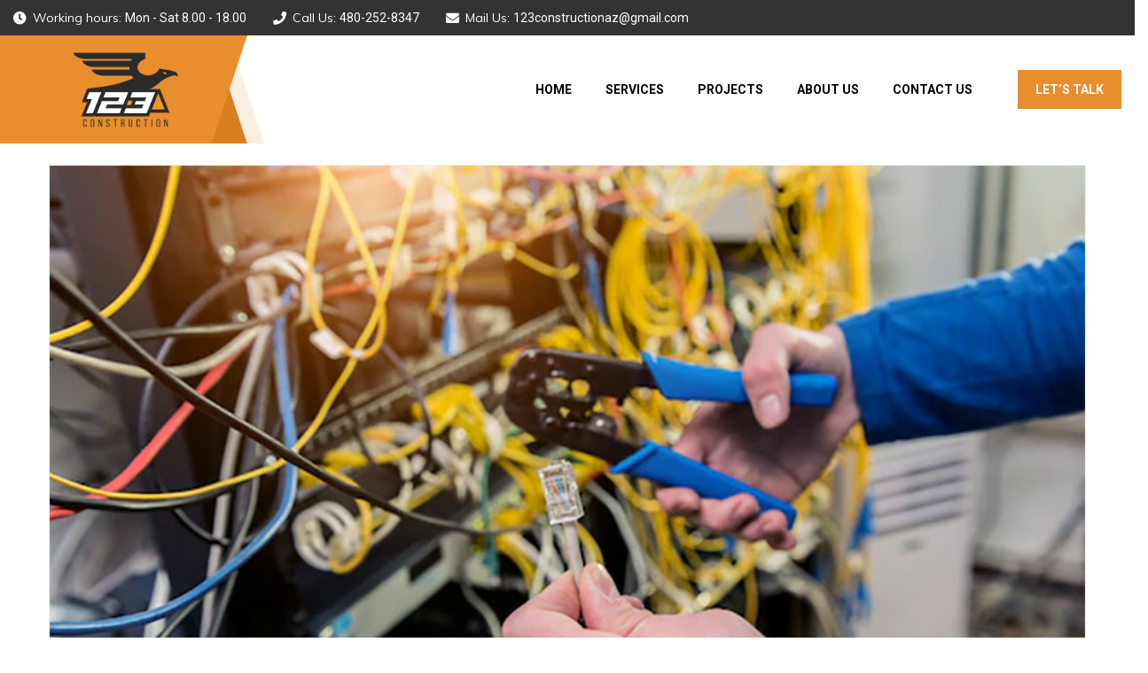

--- FILE ---
content_type: text/html; charset=UTF-8
request_url: https://123constructionaz.com/category/electrician/
body_size: 14288
content:
<!DOCTYPE html>
<html lang="en-US">
<head>
    <meta charset="UTF-8">
    <meta name="viewport" content="width=device-width, initial-scale=1, maximum-scale=1">
    <link rel="profile" href="//gmpg.org/xfn/11">
    <title>Electrician &#8211; 123 Construction</title>
<meta name='robots' content='max-image-preview:large' />
<link rel='dns-prefetch' href='//fonts.googleapis.com' />
<link rel="alternate" type="application/rss+xml" title="123 Construction &raquo; Feed" href="https://123constructionaz.com/feed/" />
<link rel="alternate" type="application/rss+xml" title="123 Construction &raquo; Comments Feed" href="https://123constructionaz.com/comments/feed/" />
<link rel="alternate" type="application/rss+xml" title="123 Construction &raquo; Electrician Category Feed" href="https://123constructionaz.com/category/electrician/feed/" />
<script type="text/javascript">
/* <![CDATA[ */
window._wpemojiSettings = {"baseUrl":"https:\/\/s.w.org\/images\/core\/emoji\/15.0.3\/72x72\/","ext":".png","svgUrl":"https:\/\/s.w.org\/images\/core\/emoji\/15.0.3\/svg\/","svgExt":".svg","source":{"concatemoji":"https:\/\/123constructionaz.com\/wp-includes\/js\/wp-emoji-release.min.js?ver=6.5.5"}};
/*! This file is auto-generated */
!function(i,n){var o,s,e;function c(e){try{var t={supportTests:e,timestamp:(new Date).valueOf()};sessionStorage.setItem(o,JSON.stringify(t))}catch(e){}}function p(e,t,n){e.clearRect(0,0,e.canvas.width,e.canvas.height),e.fillText(t,0,0);var t=new Uint32Array(e.getImageData(0,0,e.canvas.width,e.canvas.height).data),r=(e.clearRect(0,0,e.canvas.width,e.canvas.height),e.fillText(n,0,0),new Uint32Array(e.getImageData(0,0,e.canvas.width,e.canvas.height).data));return t.every(function(e,t){return e===r[t]})}function u(e,t,n){switch(t){case"flag":return n(e,"\ud83c\udff3\ufe0f\u200d\u26a7\ufe0f","\ud83c\udff3\ufe0f\u200b\u26a7\ufe0f")?!1:!n(e,"\ud83c\uddfa\ud83c\uddf3","\ud83c\uddfa\u200b\ud83c\uddf3")&&!n(e,"\ud83c\udff4\udb40\udc67\udb40\udc62\udb40\udc65\udb40\udc6e\udb40\udc67\udb40\udc7f","\ud83c\udff4\u200b\udb40\udc67\u200b\udb40\udc62\u200b\udb40\udc65\u200b\udb40\udc6e\u200b\udb40\udc67\u200b\udb40\udc7f");case"emoji":return!n(e,"\ud83d\udc26\u200d\u2b1b","\ud83d\udc26\u200b\u2b1b")}return!1}function f(e,t,n){var r="undefined"!=typeof WorkerGlobalScope&&self instanceof WorkerGlobalScope?new OffscreenCanvas(300,150):i.createElement("canvas"),a=r.getContext("2d",{willReadFrequently:!0}),o=(a.textBaseline="top",a.font="600 32px Arial",{});return e.forEach(function(e){o[e]=t(a,e,n)}),o}function t(e){var t=i.createElement("script");t.src=e,t.defer=!0,i.head.appendChild(t)}"undefined"!=typeof Promise&&(o="wpEmojiSettingsSupports",s=["flag","emoji"],n.supports={everything:!0,everythingExceptFlag:!0},e=new Promise(function(e){i.addEventListener("DOMContentLoaded",e,{once:!0})}),new Promise(function(t){var n=function(){try{var e=JSON.parse(sessionStorage.getItem(o));if("object"==typeof e&&"number"==typeof e.timestamp&&(new Date).valueOf()<e.timestamp+604800&&"object"==typeof e.supportTests)return e.supportTests}catch(e){}return null}();if(!n){if("undefined"!=typeof Worker&&"undefined"!=typeof OffscreenCanvas&&"undefined"!=typeof URL&&URL.createObjectURL&&"undefined"!=typeof Blob)try{var e="postMessage("+f.toString()+"("+[JSON.stringify(s),u.toString(),p.toString()].join(",")+"));",r=new Blob([e],{type:"text/javascript"}),a=new Worker(URL.createObjectURL(r),{name:"wpTestEmojiSupports"});return void(a.onmessage=function(e){c(n=e.data),a.terminate(),t(n)})}catch(e){}c(n=f(s,u,p))}t(n)}).then(function(e){for(var t in e)n.supports[t]=e[t],n.supports.everything=n.supports.everything&&n.supports[t],"flag"!==t&&(n.supports.everythingExceptFlag=n.supports.everythingExceptFlag&&n.supports[t]);n.supports.everythingExceptFlag=n.supports.everythingExceptFlag&&!n.supports.flag,n.DOMReady=!1,n.readyCallback=function(){n.DOMReady=!0}}).then(function(){return e}).then(function(){var e;n.supports.everything||(n.readyCallback(),(e=n.source||{}).concatemoji?t(e.concatemoji):e.wpemoji&&e.twemoji&&(t(e.twemoji),t(e.wpemoji)))}))}((window,document),window._wpemojiSettings);
/* ]]> */
</script>
<style id='wp-emoji-styles-inline-css' type='text/css'>

	img.wp-smiley, img.emoji {
		display: inline !important;
		border: none !important;
		box-shadow: none !important;
		height: 1em !important;
		width: 1em !important;
		margin: 0 0.07em !important;
		vertical-align: -0.1em !important;
		background: none !important;
		padding: 0 !important;
	}
</style>
<style id='classic-theme-styles-inline-css' type='text/css'>
/*! This file is auto-generated */
.wp-block-button__link{color:#fff;background-color:#32373c;border-radius:9999px;box-shadow:none;text-decoration:none;padding:calc(.667em + 2px) calc(1.333em + 2px);font-size:1.125em}.wp-block-file__button{background:#32373c;color:#fff;text-decoration:none}
</style>
<style id='global-styles-inline-css' type='text/css'>
body{--wp--preset--color--black: #000000;--wp--preset--color--cyan-bluish-gray: #abb8c3;--wp--preset--color--white: #ffffff;--wp--preset--color--pale-pink: #f78da7;--wp--preset--color--vivid-red: #cf2e2e;--wp--preset--color--luminous-vivid-orange: #ff6900;--wp--preset--color--luminous-vivid-amber: #fcb900;--wp--preset--color--light-green-cyan: #7bdcb5;--wp--preset--color--vivid-green-cyan: #00d084;--wp--preset--color--pale-cyan-blue: #8ed1fc;--wp--preset--color--vivid-cyan-blue: #0693e3;--wp--preset--color--vivid-purple: #9b51e0;--wp--preset--gradient--vivid-cyan-blue-to-vivid-purple: linear-gradient(135deg,rgba(6,147,227,1) 0%,rgb(155,81,224) 100%);--wp--preset--gradient--light-green-cyan-to-vivid-green-cyan: linear-gradient(135deg,rgb(122,220,180) 0%,rgb(0,208,130) 100%);--wp--preset--gradient--luminous-vivid-amber-to-luminous-vivid-orange: linear-gradient(135deg,rgba(252,185,0,1) 0%,rgba(255,105,0,1) 100%);--wp--preset--gradient--luminous-vivid-orange-to-vivid-red: linear-gradient(135deg,rgba(255,105,0,1) 0%,rgb(207,46,46) 100%);--wp--preset--gradient--very-light-gray-to-cyan-bluish-gray: linear-gradient(135deg,rgb(238,238,238) 0%,rgb(169,184,195) 100%);--wp--preset--gradient--cool-to-warm-spectrum: linear-gradient(135deg,rgb(74,234,220) 0%,rgb(151,120,209) 20%,rgb(207,42,186) 40%,rgb(238,44,130) 60%,rgb(251,105,98) 80%,rgb(254,248,76) 100%);--wp--preset--gradient--blush-light-purple: linear-gradient(135deg,rgb(255,206,236) 0%,rgb(152,150,240) 100%);--wp--preset--gradient--blush-bordeaux: linear-gradient(135deg,rgb(254,205,165) 0%,rgb(254,45,45) 50%,rgb(107,0,62) 100%);--wp--preset--gradient--luminous-dusk: linear-gradient(135deg,rgb(255,203,112) 0%,rgb(199,81,192) 50%,rgb(65,88,208) 100%);--wp--preset--gradient--pale-ocean: linear-gradient(135deg,rgb(255,245,203) 0%,rgb(182,227,212) 50%,rgb(51,167,181) 100%);--wp--preset--gradient--electric-grass: linear-gradient(135deg,rgb(202,248,128) 0%,rgb(113,206,126) 100%);--wp--preset--gradient--midnight: linear-gradient(135deg,rgb(2,3,129) 0%,rgb(40,116,252) 100%);--wp--preset--font-size--small: 13px;--wp--preset--font-size--medium: 20px;--wp--preset--font-size--large: 36px;--wp--preset--font-size--x-large: 42px;--wp--preset--spacing--20: 0.44rem;--wp--preset--spacing--30: 0.67rem;--wp--preset--spacing--40: 1rem;--wp--preset--spacing--50: 1.5rem;--wp--preset--spacing--60: 2.25rem;--wp--preset--spacing--70: 3.38rem;--wp--preset--spacing--80: 5.06rem;--wp--preset--shadow--natural: 6px 6px 9px rgba(0, 0, 0, 0.2);--wp--preset--shadow--deep: 12px 12px 50px rgba(0, 0, 0, 0.4);--wp--preset--shadow--sharp: 6px 6px 0px rgba(0, 0, 0, 0.2);--wp--preset--shadow--outlined: 6px 6px 0px -3px rgba(255, 255, 255, 1), 6px 6px rgba(0, 0, 0, 1);--wp--preset--shadow--crisp: 6px 6px 0px rgba(0, 0, 0, 1);}:where(.is-layout-flex){gap: 0.5em;}:where(.is-layout-grid){gap: 0.5em;}body .is-layout-flex{display: flex;}body .is-layout-flex{flex-wrap: wrap;align-items: center;}body .is-layout-flex > *{margin: 0;}body .is-layout-grid{display: grid;}body .is-layout-grid > *{margin: 0;}:where(.wp-block-columns.is-layout-flex){gap: 2em;}:where(.wp-block-columns.is-layout-grid){gap: 2em;}:where(.wp-block-post-template.is-layout-flex){gap: 1.25em;}:where(.wp-block-post-template.is-layout-grid){gap: 1.25em;}.has-black-color{color: var(--wp--preset--color--black) !important;}.has-cyan-bluish-gray-color{color: var(--wp--preset--color--cyan-bluish-gray) !important;}.has-white-color{color: var(--wp--preset--color--white) !important;}.has-pale-pink-color{color: var(--wp--preset--color--pale-pink) !important;}.has-vivid-red-color{color: var(--wp--preset--color--vivid-red) !important;}.has-luminous-vivid-orange-color{color: var(--wp--preset--color--luminous-vivid-orange) !important;}.has-luminous-vivid-amber-color{color: var(--wp--preset--color--luminous-vivid-amber) !important;}.has-light-green-cyan-color{color: var(--wp--preset--color--light-green-cyan) !important;}.has-vivid-green-cyan-color{color: var(--wp--preset--color--vivid-green-cyan) !important;}.has-pale-cyan-blue-color{color: var(--wp--preset--color--pale-cyan-blue) !important;}.has-vivid-cyan-blue-color{color: var(--wp--preset--color--vivid-cyan-blue) !important;}.has-vivid-purple-color{color: var(--wp--preset--color--vivid-purple) !important;}.has-black-background-color{background-color: var(--wp--preset--color--black) !important;}.has-cyan-bluish-gray-background-color{background-color: var(--wp--preset--color--cyan-bluish-gray) !important;}.has-white-background-color{background-color: var(--wp--preset--color--white) !important;}.has-pale-pink-background-color{background-color: var(--wp--preset--color--pale-pink) !important;}.has-vivid-red-background-color{background-color: var(--wp--preset--color--vivid-red) !important;}.has-luminous-vivid-orange-background-color{background-color: var(--wp--preset--color--luminous-vivid-orange) !important;}.has-luminous-vivid-amber-background-color{background-color: var(--wp--preset--color--luminous-vivid-amber) !important;}.has-light-green-cyan-background-color{background-color: var(--wp--preset--color--light-green-cyan) !important;}.has-vivid-green-cyan-background-color{background-color: var(--wp--preset--color--vivid-green-cyan) !important;}.has-pale-cyan-blue-background-color{background-color: var(--wp--preset--color--pale-cyan-blue) !important;}.has-vivid-cyan-blue-background-color{background-color: var(--wp--preset--color--vivid-cyan-blue) !important;}.has-vivid-purple-background-color{background-color: var(--wp--preset--color--vivid-purple) !important;}.has-black-border-color{border-color: var(--wp--preset--color--black) !important;}.has-cyan-bluish-gray-border-color{border-color: var(--wp--preset--color--cyan-bluish-gray) !important;}.has-white-border-color{border-color: var(--wp--preset--color--white) !important;}.has-pale-pink-border-color{border-color: var(--wp--preset--color--pale-pink) !important;}.has-vivid-red-border-color{border-color: var(--wp--preset--color--vivid-red) !important;}.has-luminous-vivid-orange-border-color{border-color: var(--wp--preset--color--luminous-vivid-orange) !important;}.has-luminous-vivid-amber-border-color{border-color: var(--wp--preset--color--luminous-vivid-amber) !important;}.has-light-green-cyan-border-color{border-color: var(--wp--preset--color--light-green-cyan) !important;}.has-vivid-green-cyan-border-color{border-color: var(--wp--preset--color--vivid-green-cyan) !important;}.has-pale-cyan-blue-border-color{border-color: var(--wp--preset--color--pale-cyan-blue) !important;}.has-vivid-cyan-blue-border-color{border-color: var(--wp--preset--color--vivid-cyan-blue) !important;}.has-vivid-purple-border-color{border-color: var(--wp--preset--color--vivid-purple) !important;}.has-vivid-cyan-blue-to-vivid-purple-gradient-background{background: var(--wp--preset--gradient--vivid-cyan-blue-to-vivid-purple) !important;}.has-light-green-cyan-to-vivid-green-cyan-gradient-background{background: var(--wp--preset--gradient--light-green-cyan-to-vivid-green-cyan) !important;}.has-luminous-vivid-amber-to-luminous-vivid-orange-gradient-background{background: var(--wp--preset--gradient--luminous-vivid-amber-to-luminous-vivid-orange) !important;}.has-luminous-vivid-orange-to-vivid-red-gradient-background{background: var(--wp--preset--gradient--luminous-vivid-orange-to-vivid-red) !important;}.has-very-light-gray-to-cyan-bluish-gray-gradient-background{background: var(--wp--preset--gradient--very-light-gray-to-cyan-bluish-gray) !important;}.has-cool-to-warm-spectrum-gradient-background{background: var(--wp--preset--gradient--cool-to-warm-spectrum) !important;}.has-blush-light-purple-gradient-background{background: var(--wp--preset--gradient--blush-light-purple) !important;}.has-blush-bordeaux-gradient-background{background: var(--wp--preset--gradient--blush-bordeaux) !important;}.has-luminous-dusk-gradient-background{background: var(--wp--preset--gradient--luminous-dusk) !important;}.has-pale-ocean-gradient-background{background: var(--wp--preset--gradient--pale-ocean) !important;}.has-electric-grass-gradient-background{background: var(--wp--preset--gradient--electric-grass) !important;}.has-midnight-gradient-background{background: var(--wp--preset--gradient--midnight) !important;}.has-small-font-size{font-size: var(--wp--preset--font-size--small) !important;}.has-medium-font-size{font-size: var(--wp--preset--font-size--medium) !important;}.has-large-font-size{font-size: var(--wp--preset--font-size--large) !important;}.has-x-large-font-size{font-size: var(--wp--preset--font-size--x-large) !important;}
.wp-block-navigation a:where(:not(.wp-element-button)){color: inherit;}
:where(.wp-block-post-template.is-layout-flex){gap: 1.25em;}:where(.wp-block-post-template.is-layout-grid){gap: 1.25em;}
:where(.wp-block-columns.is-layout-flex){gap: 2em;}:where(.wp-block-columns.is-layout-grid){gap: 2em;}
.wp-block-pullquote{font-size: 1.5em;line-height: 1.6;}
</style>
<link rel='stylesheet' id='pxl-main-css-css' href='https://123constructionaz.com/wp-content/plugins/case-addons/assets/css/main.css?ver=1.0.0' type='text/css' media='all' />
<link rel='stylesheet' id='font-awesome-pro-css' href='https://123constructionaz.com/wp-content/plugins/case-addons/assets/libs/font-awesome-pro/css/all.min.css?ver=5.15.4-pro' type='text/css' media='all' />
<link rel='stylesheet' id='contact-form-7-css' href='https://123constructionaz.com/wp-content/plugins/contact-form-7/includes/css/styles.css?ver=5.9.6' type='text/css' media='all' />
<link rel='stylesheet' id='elementor-icons-css' href='https://123constructionaz.com/wp-content/plugins/elementor/assets/lib/eicons/css/elementor-icons.min.css?ver=5.30.0' type='text/css' media='all' />
<link rel='stylesheet' id='elementor-frontend-css' href='https://123constructionaz.com/wp-content/uploads/elementor/css/custom-frontend-lite.min.css?ver=1720473986' type='text/css' media='all' />
<style id='elementor-frontend-inline-css' type='text/css'>
.elementor-kit-7{--e-global-color-primary:#6EC1E4;--e-global-color-secondary:#54595F;--e-global-color-text:#7A7A7A;--e-global-color-accent:#61CE70;--e-global-typography-primary-font-family:"Roboto";--e-global-typography-primary-font-weight:600;--e-global-typography-secondary-font-family:"Roboto Slab";--e-global-typography-secondary-font-weight:400;--e-global-typography-text-font-family:"Roboto";--e-global-typography-text-font-weight:400;--e-global-typography-accent-font-family:"Roboto";--e-global-typography-accent-font-weight:500;}.elementor-section.elementor-section-boxed > .elementor-container{max-width:1200px;}.e-con{--container-max-width:1200px;}.elementor-widget:not(:last-child){margin-block-end:20px;}.elementor-element{--widgets-spacing:20px 20px;}{}h1.entry-title{display:var(--page-title-display);}@media(max-width:1024px){.elementor-section.elementor-section-boxed > .elementor-container{max-width:1024px;}.e-con{--container-max-width:1024px;}}@media(max-width:767px){.elementor-section.elementor-section-boxed > .elementor-container{max-width:767px;}.e-con{--container-max-width:767px;}}
.elementor-widget-heading .elementor-heading-title{color:var( --e-global-color-primary );font-family:var( --e-global-typography-primary-font-family ), Sans-serif;font-weight:var( --e-global-typography-primary-font-weight );}.elementor-widget-image .widget-image-caption{color:var( --e-global-color-text );font-family:var( --e-global-typography-text-font-family ), Sans-serif;font-weight:var( --e-global-typography-text-font-weight );}.elementor-widget-text-editor{color:var( --e-global-color-text );font-family:var( --e-global-typography-text-font-family ), Sans-serif;font-weight:var( --e-global-typography-text-font-weight );}.elementor-widget-text-editor.elementor-drop-cap-view-stacked .elementor-drop-cap{background-color:var( --e-global-color-primary );}.elementor-widget-text-editor.elementor-drop-cap-view-framed .elementor-drop-cap, .elementor-widget-text-editor.elementor-drop-cap-view-default .elementor-drop-cap{color:var( --e-global-color-primary );border-color:var( --e-global-color-primary );}.elementor-widget-button .elementor-button{font-family:var( --e-global-typography-accent-font-family ), Sans-serif;font-weight:var( --e-global-typography-accent-font-weight );background-color:var( --e-global-color-accent );}.elementor-widget-divider{--divider-color:var( --e-global-color-secondary );}.elementor-widget-divider .elementor-divider__text{color:var( --e-global-color-secondary );font-family:var( --e-global-typography-secondary-font-family ), Sans-serif;font-weight:var( --e-global-typography-secondary-font-weight );}.elementor-widget-divider.elementor-view-stacked .elementor-icon{background-color:var( --e-global-color-secondary );}.elementor-widget-divider.elementor-view-framed .elementor-icon, .elementor-widget-divider.elementor-view-default .elementor-icon{color:var( --e-global-color-secondary );border-color:var( --e-global-color-secondary );}.elementor-widget-divider.elementor-view-framed .elementor-icon, .elementor-widget-divider.elementor-view-default .elementor-icon svg{fill:var( --e-global-color-secondary );}.elementor-widget-image-box .elementor-image-box-title{color:var( --e-global-color-primary );font-family:var( --e-global-typography-primary-font-family ), Sans-serif;font-weight:var( --e-global-typography-primary-font-weight );}.elementor-widget-image-box .elementor-image-box-description{color:var( --e-global-color-text );font-family:var( --e-global-typography-text-font-family ), Sans-serif;font-weight:var( --e-global-typography-text-font-weight );}.elementor-widget-icon.elementor-view-stacked .elementor-icon{background-color:var( --e-global-color-primary );}.elementor-widget-icon.elementor-view-framed .elementor-icon, .elementor-widget-icon.elementor-view-default .elementor-icon{color:var( --e-global-color-primary );border-color:var( --e-global-color-primary );}.elementor-widget-icon.elementor-view-framed .elementor-icon, .elementor-widget-icon.elementor-view-default .elementor-icon svg{fill:var( --e-global-color-primary );}.elementor-widget-icon-box.elementor-view-stacked .elementor-icon{background-color:var( --e-global-color-primary );}.elementor-widget-icon-box.elementor-view-framed .elementor-icon, .elementor-widget-icon-box.elementor-view-default .elementor-icon{fill:var( --e-global-color-primary );color:var( --e-global-color-primary );border-color:var( --e-global-color-primary );}.elementor-widget-icon-box .elementor-icon-box-title{color:var( --e-global-color-primary );}.elementor-widget-icon-box .elementor-icon-box-title, .elementor-widget-icon-box .elementor-icon-box-title a{font-family:var( --e-global-typography-primary-font-family ), Sans-serif;font-weight:var( --e-global-typography-primary-font-weight );}.elementor-widget-icon-box .elementor-icon-box-description{color:var( --e-global-color-text );font-family:var( --e-global-typography-text-font-family ), Sans-serif;font-weight:var( --e-global-typography-text-font-weight );}.elementor-widget-star-rating .elementor-star-rating__title{color:var( --e-global-color-text );font-family:var( --e-global-typography-text-font-family ), Sans-serif;font-weight:var( --e-global-typography-text-font-weight );}.elementor-widget-image-gallery .gallery-item .gallery-caption{font-family:var( --e-global-typography-accent-font-family ), Sans-serif;font-weight:var( --e-global-typography-accent-font-weight );}.elementor-widget-icon-list .elementor-icon-list-item:not(:last-child):after{border-color:var( --e-global-color-text );}.elementor-widget-icon-list .elementor-icon-list-icon i{color:var( --e-global-color-primary );}.elementor-widget-icon-list .elementor-icon-list-icon svg{fill:var( --e-global-color-primary );}.elementor-widget-icon-list .elementor-icon-list-item > .elementor-icon-list-text, .elementor-widget-icon-list .elementor-icon-list-item > a{font-family:var( --e-global-typography-text-font-family ), Sans-serif;font-weight:var( --e-global-typography-text-font-weight );}.elementor-widget-icon-list .elementor-icon-list-text{color:var( --e-global-color-secondary );}.elementor-widget-counter .elementor-counter-number-wrapper{color:var( --e-global-color-primary );font-family:var( --e-global-typography-primary-font-family ), Sans-serif;font-weight:var( --e-global-typography-primary-font-weight );}.elementor-widget-counter .elementor-counter-title{color:var( --e-global-color-secondary );font-family:var( --e-global-typography-secondary-font-family ), Sans-serif;font-weight:var( --e-global-typography-secondary-font-weight );}.elementor-widget-progress .elementor-progress-wrapper .elementor-progress-bar{background-color:var( --e-global-color-primary );}.elementor-widget-progress .elementor-title{color:var( --e-global-color-primary );font-family:var( --e-global-typography-text-font-family ), Sans-serif;font-weight:var( --e-global-typography-text-font-weight );}.elementor-widget-testimonial .elementor-testimonial-content{color:var( --e-global-color-text );font-family:var( --e-global-typography-text-font-family ), Sans-serif;font-weight:var( --e-global-typography-text-font-weight );}.elementor-widget-testimonial .elementor-testimonial-name{color:var( --e-global-color-primary );font-family:var( --e-global-typography-primary-font-family ), Sans-serif;font-weight:var( --e-global-typography-primary-font-weight );}.elementor-widget-testimonial .elementor-testimonial-job{color:var( --e-global-color-secondary );font-family:var( --e-global-typography-secondary-font-family ), Sans-serif;font-weight:var( --e-global-typography-secondary-font-weight );}.elementor-widget-tabs .elementor-tab-title, .elementor-widget-tabs .elementor-tab-title a{color:var( --e-global-color-primary );}.elementor-widget-tabs .elementor-tab-title.elementor-active,
					 .elementor-widget-tabs .elementor-tab-title.elementor-active a{color:var( --e-global-color-accent );}.elementor-widget-tabs .elementor-tab-title{font-family:var( --e-global-typography-primary-font-family ), Sans-serif;font-weight:var( --e-global-typography-primary-font-weight );}.elementor-widget-tabs .elementor-tab-content{color:var( --e-global-color-text );font-family:var( --e-global-typography-text-font-family ), Sans-serif;font-weight:var( --e-global-typography-text-font-weight );}.elementor-widget-accordion .elementor-accordion-icon, .elementor-widget-accordion .elementor-accordion-title{color:var( --e-global-color-primary );}.elementor-widget-accordion .elementor-accordion-icon svg{fill:var( --e-global-color-primary );}.elementor-widget-accordion .elementor-active .elementor-accordion-icon, .elementor-widget-accordion .elementor-active .elementor-accordion-title{color:var( --e-global-color-accent );}.elementor-widget-accordion .elementor-active .elementor-accordion-icon svg{fill:var( --e-global-color-accent );}.elementor-widget-accordion .elementor-accordion-title{font-family:var( --e-global-typography-primary-font-family ), Sans-serif;font-weight:var( --e-global-typography-primary-font-weight );}.elementor-widget-accordion .elementor-tab-content{color:var( --e-global-color-text );font-family:var( --e-global-typography-text-font-family ), Sans-serif;font-weight:var( --e-global-typography-text-font-weight );}.elementor-widget-toggle .elementor-toggle-title, .elementor-widget-toggle .elementor-toggle-icon{color:var( --e-global-color-primary );}.elementor-widget-toggle .elementor-toggle-icon svg{fill:var( --e-global-color-primary );}.elementor-widget-toggle .elementor-tab-title.elementor-active a, .elementor-widget-toggle .elementor-tab-title.elementor-active .elementor-toggle-icon{color:var( --e-global-color-accent );}.elementor-widget-toggle .elementor-toggle-title{font-family:var( --e-global-typography-primary-font-family ), Sans-serif;font-weight:var( --e-global-typography-primary-font-weight );}.elementor-widget-toggle .elementor-tab-content{color:var( --e-global-color-text );font-family:var( --e-global-typography-text-font-family ), Sans-serif;font-weight:var( --e-global-typography-text-font-weight );}.elementor-widget-alert .elementor-alert-title{font-family:var( --e-global-typography-primary-font-family ), Sans-serif;font-weight:var( --e-global-typography-primary-font-weight );}.elementor-widget-alert .elementor-alert-description{font-family:var( --e-global-typography-text-font-family ), Sans-serif;font-weight:var( --e-global-typography-text-font-weight );}.elementor-widget-text-path{font-family:var( --e-global-typography-text-font-family ), Sans-serif;font-weight:var( --e-global-typography-text-font-weight );}
.elementor-7221 .elementor-element.elementor-element-ba62177 > .elementor-container{max-width:1360px;}.elementor-7221 .elementor-element.elementor-element-ba62177:not(.elementor-motion-effects-element-type-background), .elementor-7221 .elementor-element.elementor-element-ba62177 > .elementor-motion-effects-container > .elementor-motion-effects-layer{background-color:#333333;}.elementor-7221 .elementor-element.elementor-element-ba62177{transition:background 0.3s, border 0.3s, border-radius 0.3s, box-shadow 0.3s;}.elementor-7221 .elementor-element.elementor-element-ba62177 > .elementor-background-overlay{transition:background 0.3s, border-radius 0.3s, opacity 0.3s;}.elementor-7221 .elementor-element.elementor-element-aef8fda > .elementor-element-populated{margin:0px 0px 0px 0px;--e-column-margin-right:0px;--e-column-margin-left:0px;padding:7px 0px 7px 15px;}.elementor-7221 .elementor-element.elementor-element-52e3588 > .elementor-widget-container{margin:0px 30px 0px 0px;}.elementor-7221 .elementor-element.elementor-element-52e3588{width:auto;max-width:auto;}.elementor-7221 .elementor-element.elementor-element-70fea11 .pxl-icon-box .pxl-item--description a:hover{color:#E88E2E !important;}.elementor-7221 .elementor-element.elementor-element-70fea11 > .elementor-widget-container{margin:0px 30px 0px 0px;}.elementor-7221 .elementor-element.elementor-element-70fea11{width:auto;max-width:auto;}.elementor-7221 .elementor-element.elementor-element-8481df4 .pxl-icon-box .pxl-item--description a:hover{color:#E88E2E !important;}.elementor-7221 .elementor-element.elementor-element-8481df4{width:auto;max-width:auto;}.elementor-bc-flex-widget .elementor-7221 .elementor-element.elementor-element-9889a0d.elementor-column .elementor-widget-wrap{align-items:center;}.elementor-7221 .elementor-element.elementor-element-9889a0d.elementor-column.elementor-element[data-element_type="column"] > .elementor-widget-wrap.elementor-element-populated{align-content:center;align-items:center;}.elementor-7221 .elementor-element.elementor-element-9889a0d.elementor-column > .elementor-widget-wrap{justify-content:flex-end;}.elementor-7221 .elementor-element.elementor-element-9889a0d > .elementor-element-populated{padding:7px 0px 7px 0px;}.elementor-7221 .elementor-element.elementor-element-bfb83b4 .pxl-icon1{text-align:right;}.elementor-7221 .elementor-element.elementor-element-bfb83b4 .pxl-icon1 a{color:#F0E0E0;}.elementor-7221 .elementor-element.elementor-element-bfb83b4 .pxl-icon1 a:hover{color:#FFFFFF;}.elementor-7221 .elementor-element.elementor-element-bfb83b4 > .elementor-widget-container{margin:0px 5px 0px 0px;}.elementor-7221 .elementor-element.elementor-element-bfb83b4{z-index:100;}.elementor-7221 .elementor-element.elementor-element-57356ad > .elementor-container{max-width:1360px;}.elementor-7221 .elementor-element.elementor-element-57356ad:not(.elementor-motion-effects-element-type-background), .elementor-7221 .elementor-element.elementor-element-57356ad > .elementor-motion-effects-container > .elementor-motion-effects-layer{background-color:#FFFFFF;}.elementor-7221 .elementor-element.elementor-element-57356ad{transition:background 0.3s, border 0.3s, border-radius 0.3s, box-shadow 0.3s;}.elementor-7221 .elementor-element.elementor-element-57356ad > .elementor-background-overlay{transition:background 0.3s, border-radius 0.3s, opacity 0.3s;}.elementor-bc-flex-widget .elementor-7221 .elementor-element.elementor-element-0bf1c9b.elementor-column .elementor-widget-wrap{align-items:center;}.elementor-7221 .elementor-element.elementor-element-0bf1c9b.elementor-column.elementor-element[data-element_type="column"] > .elementor-widget-wrap.elementor-element-populated{align-content:center;align-items:center;}.elementor-7221 .elementor-element.elementor-element-0bf1c9b > .elementor-element-populated{margin:0px 0px 0px 0px;--e-column-margin-right:0px;--e-column-margin-left:0px;padding:0px 0px 0px 0px;}.elementor-7221 .elementor-element.elementor-element-02c930b .pxl-logo img{max-height:103px;}.elementor-7221 .elementor-element.elementor-element-02c930b .pxl-logo{text-align:left;min-height:122px;}.elementor-7221 .elementor-element.elementor-element-02c930b > .elementor-widget-container{margin:0px 30px 0px 15px;}.elementor-bc-flex-widget .elementor-7221 .elementor-element.elementor-element-eb5ce3c.elementor-column .elementor-widget-wrap{align-items:center;}.elementor-7221 .elementor-element.elementor-element-eb5ce3c.elementor-column.elementor-element[data-element_type="column"] > .elementor-widget-wrap.elementor-element-populated{align-content:center;align-items:center;}.elementor-7221 .elementor-element.elementor-element-eb5ce3c.elementor-column > .elementor-widget-wrap{justify-content:flex-end;}.elementor-7221 .elementor-element.elementor-element-eb5ce3c > .elementor-element-populated{padding:0px 15px 0px 0px;}.elementor-7221 .elementor-element.elementor-element-fdf23a2 .pxl-nav-menu .pxl-menu-primary > li > a{color:#000000;}.elementor-7221 .elementor-element.elementor-element-fdf23a2 .pxl-nav-menu .pxl-menu-primary > li > a i{color:#000000 !important;}.elementor-7221 .elementor-element.elementor-element-fdf23a2 .pxl-nav-menu .pxl-menu-primary > li > a:hover{color:#FFFFFF !important;}.elementor-7221 .elementor-element.elementor-element-fdf23a2 .pxl-nav-menu .pxl-menu-primary > li > a:hover i{color:#FFFFFF !important;}.elementor-7221 .elementor-element.elementor-element-fdf23a2 .pxl-nav-menu .pxl-menu-primary > li:hover > a, .pxl-nav-menu .pxl-menu-primary > li:hover > a i {color:#FFFFFF !important;}.elementor-7221 .elementor-element.elementor-element-fdf23a2 .pxl-nav-menu .pxl-menu-primary > li:hover > a i {color:#FFFFFF !important;}.elementor-7221 .elementor-element.elementor-element-fdf23a2 .pxl-nav-menu .pxl-menu-primary > .current-menu-ancestor > a{color:#FFFFFF !important;}.elementor-7221 .elementor-element.elementor-element-fdf23a2 .pxl-nav-menu .pxl-menu-primary > .current-menu-ancestor > a i{color:#FFFFFF !important;}.elementor-7221 .elementor-element.elementor-element-fdf23a2 .pxl-nav-menu .pxl-menu-primary > li:hover > a{background-color:#E88E2E !important;}.elementor-7221 .elementor-element.elementor-element-fdf23a2 .pxl-nav-menu .pxl-menu-primary li .sub-menu li:hover > a, .elementor-7221 .elementor-element.elementor-element-fdf23a2 .pxl-nav-menu .pxl-menu-primary li .sub-menu li.current_page_item > a, .elementor-7221 .elementor-element.elementor-element-fdf23a2 .pxl-nav-menu .pxl-menu-primary li .sub-menu li.current-menu-item > a, .elementor-7221 .elementor-element.elementor-element-fdf23a2 .pxl-nav-menu .pxl-menu-primary li .sub-menu li.current_page_ancestor > a, .elementor-7221 .elementor-element.elementor-element-fdf23a2 .pxl-nav-menu .pxl-menu-primary li .sub-menu li.current-menu-ancestor > a{color:#E88E2E;}.elementor-7221 .elementor-element.elementor-element-fdf23a2 .pxl-menu-primary .sub-menu li + li{margin-top:0px;}.elementor-7221 .elementor-element.elementor-element-fdf23a2 .pxl-nav-menu .pxl-menu-primary .sub-menu.pxl-mega-menu ul li a:before{background-color:#E88E2E !important;}.elementor-7221 .elementor-element.elementor-element-fdf23a2 .pxl-nav-menu .pxl-menu-primary .sub-menu li a:before{background-color:#E88E2E !important;}.elementor-7221 .elementor-element.elementor-element-fdf23a2 > .elementor-widget-container{margin:0px 0px 0px 0px;}.elementor-7221 .elementor-element.elementor-element-fdf23a2{width:auto;max-width:auto;}.elementor-7221 .elementor-element.elementor-element-32b9f08 .pxl-button .btn{font-family:"Roboto", Sans-serif;font-size:15px;font-weight:700;background-color:#E88E2E !important;}.elementor-7221 .elementor-element.elementor-element-32b9f08 .pxl-button .btn:hover{background-color:#333333 !important;}.elementor-7221 .elementor-element.elementor-element-32b9f08 .pxl-button .pxl-icon--left i{margin-right:10px;}.elementor-7221 .elementor-element.elementor-element-32b9f08 > .elementor-widget-container{margin:0px 0px 0px 34px;}.elementor-7221 .elementor-element.elementor-element-32b9f08{width:auto;max-width:auto;align-self:center;}@media(min-width:768px){.elementor-7221 .elementor-element.elementor-element-aef8fda{width:84.396%;}.elementor-7221 .elementor-element.elementor-element-9889a0d{width:15.56%;}.elementor-7221 .elementor-element.elementor-element-0bf1c9b{width:23.263%;}.elementor-7221 .elementor-element.elementor-element-eb5ce3c{width:76.737%;}}
.elementor-6303 .elementor-element.elementor-element-5ef0baa > .elementor-container{max-width:1230px;}.elementor-6303 .elementor-element.elementor-element-5ef0baa:not(.elementor-motion-effects-element-type-background), .elementor-6303 .elementor-element.elementor-element-5ef0baa > .elementor-motion-effects-container > .elementor-motion-effects-layer{background-color:#FFFFFF;}.elementor-6303 .elementor-element.elementor-element-5ef0baa{transition:background 0.3s, border 0.3s, border-radius 0.3s, box-shadow 0.3s;}.elementor-6303 .elementor-element.elementor-element-5ef0baa > .elementor-background-overlay{transition:background 0.3s, border-radius 0.3s, opacity 0.3s;}.elementor-6303 .elementor-element.elementor-element-1a9927d > .elementor-widget-container{margin:64px 0px 64px 0px;}.elementor-6303 .elementor-element.elementor-element-cb595e3:not(.elementor-motion-effects-element-type-background), .elementor-6303 .elementor-element.elementor-element-cb595e3 > .elementor-motion-effects-container > .elementor-motion-effects-layer{background-image:url("https://123constructionaz.com/wp-content/uploads/2022/12/bgr-footer-home3.jpg");background-position:top center;background-repeat:no-repeat;background-size:cover;}.elementor-6303 .elementor-element.elementor-element-cb595e3 > .elementor-background-overlay{background-color:#333333;opacity:0.88;transition:background 0.3s, border-radius 0.3s, opacity 0.3s;}.elementor-6303 .elementor-element.elementor-element-cb595e3{transition:background 0.3s, border 0.3s, border-radius 0.3s, box-shadow 0.3s;padding:0px 0px 0px 0px;}.elementor-6303 .elementor-element.elementor-element-b312ece{margin-top:-10px;margin-bottom:0px;}.elementor-6303 .elementor-element.elementor-element-157fab5 > .elementor-element-populated{border-style:solid;border-width:0px 1px 0px 0px;border-color:#E9E9E721;transition:background 0.3s, border 0.3s, border-radius 0.3s, box-shadow 0.3s;padding:103px 0px 0px 10px;}.elementor-6303 .elementor-element.elementor-element-157fab5 > .elementor-element-populated > .elementor-background-overlay{transition:background 0.3s, border-radius 0.3s, opacity 0.3s;}.elementor-6303 .elementor-element.elementor-element-172acb6 .pxl-logo img{max-height:186px;}.elementor-6303 .elementor-element.elementor-element-172acb6 .pxl-logo{text-align:center;}.elementor-6303 .elementor-element.elementor-element-172acb6 > .elementor-widget-container{margin:0px 0px 0px 0px;}.elementor-6303 .elementor-element.elementor-element-ed4145d > .elementor-element-populated{margin:0px 0px 0px 55px;--e-column-margin-right:0px;--e-column-margin-left:55px;}.elementor-6303 .elementor-element.elementor-element-2d2ccf4{margin-top:91px;margin-bottom:35px;}.elementor-6303 .elementor-element.elementor-element-abbe290 .pxl-heading .pxl-item--title{color:#FFFFFF;font-size:24px;line-height:36px;margin-bottom:30px;}.elementor-6303 .elementor-element.elementor-element-abbe290 .pxl-heading .pxl-item--description{color:#B1B1B1 !important;font-size:14px;line-height:26px;}.elementor-6303 .elementor-element.elementor-element-e171509 > .elementor-element-populated{margin:0px 0px 0px 55px;--e-column-margin-right:0px;--e-column-margin-left:55px;}.elementor-6303 .elementor-element.elementor-element-953edbb .pxl-heading .pxl-item--title{color:#FFFFFF;font-size:24px;line-height:36px;margin-bottom:0px;}.elementor-6303 .elementor-element.elementor-element-c2056f6 .pxl-nav-menu .pxl-menu-primary > li > a{color:#B1B1B1;}.elementor-6303 .elementor-element.elementor-element-c2056f6 .pxl-nav-menu .pxl-menu-primary > li > a i{color:#B1B1B1 !important;}.elementor-6303 .elementor-element.elementor-element-c2056f6 .pxl-nav-menu .pxl-menu-primary > li > a:hover{color:#E88E2E !important;}.elementor-6303 .elementor-element.elementor-element-c2056f6 .pxl-nav-menu .pxl-menu-primary > li > a:hover i{color:#E88E2E !important;}.elementor-6303 .elementor-element.elementor-element-c2056f6 .pxl-nav-menu .pxl-menu-primary > li > a:before{background-color:#E88E2E !important;}.elementor-6303 .elementor-element.elementor-element-c2056f6 .pxl-menu-primary .sub-menu li + li{margin-top:0px;}.elementor-6303 .elementor-element.elementor-element-c2056f6 > .elementor-widget-container{margin:28px 0px 0px 0px;}.elementor-6303 .elementor-element.elementor-element-fc4056f .pxl-heading .pxl-item--title{color:#FFFFFF;font-size:24px;line-height:36px;margin-bottom:0px;}.elementor-6303 .elementor-element.elementor-element-4173a1f .pxl-icon-box .pxl-item--description .description2{color:#B1B1B1 !important;}.elementor-6303 .elementor-element.elementor-element-4173a1f .pxl-icon-box .pxl-item--description a{color:#B1B1B1 !important;}.elementor-6303 .elementor-element.elementor-element-4173a1f .pxl-icon-box .pxl-item--icon i{color:#E88E2E;text-fill-color:#E88E2E;-webkit-text-fill-color:#E88E2E;background-image:none;}.elementor-6303 .elementor-element.elementor-element-4173a1f > .elementor-widget-container{margin:28px -10px 0px 0px;}.elementor-6303 .elementor-element.elementor-element-40352ff .pxl-icon-box .pxl-item--description .description2{color:#B1B1B1 !important;}.elementor-6303 .elementor-element.elementor-element-40352ff .pxl-icon-box .pxl-item--description a{color:#B1B1B1 !important;}.elementor-6303 .elementor-element.elementor-element-40352ff .pxl-icon-box .pxl-item--description a:hover{color:#E88E2E !important;}.elementor-6303 .elementor-element.elementor-element-40352ff .pxl-icon-box .pxl-item--icon i{color:#E88E2E;text-fill-color:#E88E2E;-webkit-text-fill-color:#E88E2E;background-image:none;}.elementor-6303 .elementor-element.elementor-element-40352ff > .elementor-widget-container{margin:8px 0px 0px 0px;}.elementor-6303 .elementor-element.elementor-element-620c5cc .pxl-icon-box .pxl-item--title{color:#FFFFFF;}.elementor-6303 .elementor-element.elementor-element-620c5cc .pxl-icon-box .pxl-item--title span{color:#FFFFFF;text-fill-color:#FFFFFF;-webkit-text-fill-color:#FFFFFF;background-image:none;}.elementor-6303 .elementor-element.elementor-element-620c5cc .pxl-icon-box .pxl-item--description .description2{color:#B1B1B1 !important;}.elementor-6303 .elementor-element.elementor-element-620c5cc .pxl-icon-box .pxl-item--description a{color:#B1B1B1 !important;}.elementor-6303 .elementor-element.elementor-element-620c5cc > .elementor-widget-container{margin:17px -10px 0px 0px;}.elementor-6303 .elementor-element.elementor-element-e324f38{margin-top:0px;margin-bottom:-10px;}.elementor-bc-flex-widget .elementor-6303 .elementor-element.elementor-element-ac83c85.elementor-column .elementor-widget-wrap{align-items:center;}.elementor-6303 .elementor-element.elementor-element-ac83c85.elementor-column.elementor-element[data-element_type="column"] > .elementor-widget-wrap.elementor-element-populated{align-content:center;align-items:center;}.elementor-6303 .elementor-element.elementor-element-ac83c85 > .elementor-element-populated{padding:0px 0px 0px 0px;}.elementor-6303 .elementor-element.elementor-element-e6699b5 .pxl-text-editor p{color:#FFFFFF;}.elementor-6303 .elementor-element.elementor-element-e6699b5 > .elementor-widget-container{margin:0px 0px 0px 5px;padding:31px 0px 31px 0px;border-style:solid;border-width:1px 0px 0px 0px;border-color:#E9E9E721;}.elementor-bc-flex-widget .elementor-6303 .elementor-element.elementor-element-302a74f.elementor-column .elementor-widget-wrap{align-items:center;}.elementor-6303 .elementor-element.elementor-element-302a74f.elementor-column.elementor-element[data-element_type="column"] > .elementor-widget-wrap.elementor-element-populated{align-content:center;align-items:center;}.elementor-6303 .elementor-element.elementor-element-302a74f > .elementor-element-populated{margin:0px 0px 0px 0px;--e-column-margin-right:0px;--e-column-margin-left:0px;padding:0px 0px 0px 0px;}.elementor-6303 .elementor-element.elementor-element-0f0d441 .pxl-icon1{text-align:right;}.elementor-6303 .elementor-element.elementor-element-0f0d441 .pxl-icon1 a{color:#C7C7C7;margin:0 8px;}.elementor-6303 .elementor-element.elementor-element-0f0d441 .pxl-icon1 a:hover{color:#E88E2E;}.elementor-6303 .elementor-element.elementor-element-0f0d441 .pxl-icon1 a i{font-size:17px;}.elementor-6303 .elementor-element.elementor-element-0f0d441 > .elementor-widget-container{margin:0px 5px 0px 0px;padding:31px 0px 31px 0px;border-style:solid;border-width:1px 0px 0px 0px;border-color:#E9E9E721;}@media(max-width:1199px) and (min-width:768px){.elementor-6303 .elementor-element.elementor-element-0395e41{width:38%;}}@media(max-width:1199px){.elementor-6303 .elementor-element.elementor-element-172acb6 > .elementor-widget-container{margin:0px 0px 0px -8px;}.elementor-6303 .elementor-element.elementor-element-ed4145d > .elementor-element-populated{margin:0px 0px 0px 20px;--e-column-margin-right:0px;--e-column-margin-left:20px;}.elementor-6303 .elementor-element.elementor-element-2d2ccf4{margin-top:75px;margin-bottom:60px;}.elementor-6303 .elementor-element.elementor-element-e171509 > .elementor-element-populated{margin:0px 0px 0px 47px;--e-column-margin-right:0px;--e-column-margin-left:47px;}}@media(max-width:1024px){.elementor-6303 .elementor-element.elementor-element-1a9927d > .elementor-widget-container{margin:60px 0px 60px 0px;}.elementor-6303 .elementor-element.elementor-element-157fab5 > .elementor-element-populated{border-width:0px 0px 0px 0px;}.elementor-6303 .elementor-element.elementor-element-172acb6 > .elementor-widget-container{margin:0px 0px 0px -5px;}.elementor-6303 .elementor-element.elementor-element-ed4145d > .elementor-element-populated{margin:0px 0px 0px 0px;--e-column-margin-right:0px;--e-column-margin-left:0px;}.elementor-6303 .elementor-element.elementor-element-2d2ccf4{margin-top:40px;margin-bottom:45px;}.elementor-6303 .elementor-element.elementor-element-0395e41 > .elementor-element-populated{margin:0px 0px 28px 0px;--e-column-margin-right:0px;--e-column-margin-left:0px;}.elementor-6303 .elementor-element.elementor-element-abbe290 .pxl-heading .pxl-item--title{margin-bottom:0px;}.elementor-6303 .elementor-element.elementor-element-abbe290 > .elementor-widget-container{margin:0px -15px 0px -15px;}.elementor-6303 .elementor-element.elementor-element-e171509 > .elementor-element-populated{margin:0px 0px 0px -15px;--e-column-margin-right:0px;--e-column-margin-left:-15px;}}@media(max-width:767px){.elementor-6303 .elementor-element.elementor-element-2d2ccf4{margin-top:40px;margin-bottom:45px;}.elementor-6303 .elementor-element.elementor-element-e171509 > .elementor-element-populated{margin:0px 0px 0px 0px;--e-column-margin-right:0px;--e-column-margin-left:0px;}.elementor-6303 .elementor-element.elementor-element-953edbb > .elementor-widget-container{margin:0px -15px 0px -15px;}.elementor-6303 .elementor-element.elementor-element-c2056f6 > .elementor-widget-container{margin:28px -15px 0px -15px;}.elementor-6303 .elementor-element.elementor-element-441b742 > .elementor-element-populated{margin:23px 0px 0px 0px;--e-column-margin-right:0px;--e-column-margin-left:0px;}.elementor-6303 .elementor-element.elementor-element-fc4056f > .elementor-widget-container{margin:0px -15px 0px -15px;}.elementor-6303 .elementor-element.elementor-element-4173a1f > .elementor-widget-container{margin:28px -15px 0px -15px;}.elementor-6303 .elementor-element.elementor-element-40352ff > .elementor-widget-container{margin:8px -15px 0px -15px;}.elementor-6303 .elementor-element.elementor-element-620c5cc > .elementor-widget-container{margin:17px -15px 0px -15px;}.elementor-6303 .elementor-element.elementor-element-e6699b5 .pxl-text-editor{text-align:center;}.elementor-6303 .elementor-element.elementor-element-e6699b5 > .elementor-widget-container{padding:23px 0px 0px 0px;}.elementor-6303 .elementor-element.elementor-element-302a74f > .elementor-element-populated{margin:0px 0px 0px 0px;--e-column-margin-right:0px;--e-column-margin-left:0px;}.elementor-6303 .elementor-element.elementor-element-0f0d441 .pxl-icon1{text-align:center;}.elementor-6303 .elementor-element.elementor-element-0f0d441 > .elementor-widget-container{padding:13px 0px 23px 0px;border-width:0px 0px 0px 0px;}}@media(min-width:768px){.elementor-6303 .elementor-element.elementor-element-157fab5{width:24.126%;}.elementor-6303 .elementor-element.elementor-element-ed4145d{width:75.874%;}.elementor-6303 .elementor-element.elementor-element-0395e41{width:30.481%;}.elementor-6303 .elementor-element.elementor-element-e171509{width:37.464%;}.elementor-6303 .elementor-element.elementor-element-441b742{width:31.388%;}}@media(max-width:1024px) and (min-width:768px){.elementor-6303 .elementor-element.elementor-element-157fab5{width:100%;}.elementor-6303 .elementor-element.elementor-element-ed4145d{width:100%;}.elementor-6303 .elementor-element.elementor-element-0395e41{width:100%;}.elementor-6303 .elementor-element.elementor-element-e171509{width:50%;}.elementor-6303 .elementor-element.elementor-element-441b742{width:50%;}}
.elementor-2827 .elementor-element.elementor-element-10e0ee3{margin-top:-6px;margin-bottom:0px;}@media(max-width:1199px){.elementor-2827 .elementor-element.elementor-element-10e0ee3{margin-top:40px;margin-bottom:0px;}}
</style>
<link rel='stylesheet' id='swiper-css' href='https://123constructionaz.com/wp-content/plugins/elementor/assets/lib/swiper/v8/css/swiper.min.css?ver=8.4.5' type='text/css' media='all' />
<link rel='stylesheet' id='magnific-popup-css' href='https://123constructionaz.com/wp-content/themes/hardman/assets/css/libs/magnific-popup.css?ver=1.1.0' type='text/css' media='all' />
<link rel='stylesheet' id='wow-animate-css' href='https://123constructionaz.com/wp-content/themes/hardman/assets/css/libs/animate.min.css?ver=1.1.0' type='text/css' media='all' />
<link rel='stylesheet' id='wpml-style-css' href='https://123constructionaz.com/wp-content/themes/hardman/assets/css/twentytwenty.css?ver=1.0.0' type='text/css' media='all' />
<link rel='stylesheet' id='flaticon-css' href='https://123constructionaz.com/wp-content/themes/hardman/assets/fonts/flaticon/css/flaticon.css?ver=6.5.5' type='text/css' media='all' />
<link rel='stylesheet' id='pxl-caseicon-css' href='https://123constructionaz.com/wp-content/themes/hardman/assets/css/caseicon.css?ver=1.0.0' type='text/css' media='all' />
<link rel='stylesheet' id='pxl-grid-css' href='https://123constructionaz.com/wp-content/themes/hardman/assets/css/grid.css?ver=1.0.0' type='text/css' media='all' />
<link rel='stylesheet' id='pxl-style-css' href='https://123constructionaz.com/wp-content/themes/hardman/assets/css/style.css?ver=1.0.0' type='text/css' media='all' />
<style id='pxl-style-inline-css' type='text/css'>
:root{--primary-color: #e88e2e;--secondary-color: #024d87;--regular-color: #000000;--fourth-color: #e60800;--fifth-color: #fc477e;--primary-color-rgb: 232,142,46;--secondary-color-rgb: 2,77,135;--regular-color-rgb: 0,0,0;--fourth-color-rgb: 230,8,0;--fifth-color-rgb: 252,71,126;--link-color: #0ba3fa;--link-color-hover: #0ba3fa;--link-color-active: #0ba3fa;--gradient-color-from: #8d4cfa;--gradient-color-to: #5f6ffb;}
</style>
<link rel='stylesheet' id='pxl-base-css' href='https://123constructionaz.com/wp-content/themes/hardman/style.css?ver=1.0.0' type='text/css' media='all' />
<link rel='stylesheet' id='pxl-google-fonts-css' href='//fonts.googleapis.com/css2?family=Roboto:ital,wght@0,100;0,300;0,400;0,500;0,700;0,900;1,100;1,300;1,400;1,500;1,700;1,900&#038;family=Muli:ital,wght@0,300;0,400;0,500;0,700;0,800;0,900;1,100;1,300;1,400;1,500;1,700;1,800;1,900&#038;family=Inter:ital,wght@0,100;0,200;0,300;0,400;0,500;0,600;0,700;0,800;0,900&#038;subset=latin%2Clatin-ext' type='text/css' media='all' />
<link rel='stylesheet' id='google-fonts-1-css' href='https://fonts.googleapis.com/css?family=Roboto%3A100%2C100italic%2C200%2C200italic%2C300%2C300italic%2C400%2C400italic%2C500%2C500italic%2C600%2C600italic%2C700%2C700italic%2C800%2C800italic%2C900%2C900italic%7CRoboto+Slab%3A100%2C100italic%2C200%2C200italic%2C300%2C300italic%2C400%2C400italic%2C500%2C500italic%2C600%2C600italic%2C700%2C700italic%2C800%2C800italic%2C900%2C900italic&#038;display=swap&#038;ver=6.5.5' type='text/css' media='all' />
<link rel="preconnect" href="https://fonts.gstatic.com/" crossorigin><script type="text/javascript" src="https://123constructionaz.com/wp-includes/js/jquery/jquery.min.js?ver=3.7.1" id="jquery-core-js"></script>
<script type="text/javascript" src="https://123constructionaz.com/wp-includes/js/jquery/jquery-migrate.min.js?ver=3.4.1" id="jquery-migrate-js"></script>
<link rel="https://api.w.org/" href="https://123constructionaz.com/wp-json/" /><link rel="alternate" type="application/json" href="https://123constructionaz.com/wp-json/wp/v2/categories/4" /><link rel="EditURI" type="application/rsd+xml" title="RSD" href="https://123constructionaz.com/xmlrpc.php?rsd" />
<meta name="generator" content="WordPress 6.5.5" />
<meta name="generator" content="Redux 4.4.17" /><link rel="icon" type="image/png" href="https://123constructionaz.com/wp-content/uploads/2022/07/favicon.png"/><meta name="generator" content="Elementor 3.22.3; features: e_optimized_assets_loading, e_optimized_css_loading, additional_custom_breakpoints; settings: css_print_method-internal, google_font-enabled, font_display-swap">
<meta name="generator" content="Powered by Slider Revolution 6.6.18 - responsive, Mobile-Friendly Slider Plugin for WordPress with comfortable drag and drop interface." />
<link rel="icon" href="https://123constructionaz.com/wp-content/uploads/2023/03/cropped-logo-1-32x32.png" sizes="32x32" />
<link rel="icon" href="https://123constructionaz.com/wp-content/uploads/2023/03/cropped-logo-1-192x192.png" sizes="192x192" />
<link rel="apple-touch-icon" href="https://123constructionaz.com/wp-content/uploads/2023/03/cropped-logo-1-180x180.png" />
<meta name="msapplication-TileImage" content="https://123constructionaz.com/wp-content/uploads/2023/03/cropped-logo-1-270x270.png" />
<script>function setREVStartSize(e){
			//window.requestAnimationFrame(function() {
				window.RSIW = window.RSIW===undefined ? window.innerWidth : window.RSIW;
				window.RSIH = window.RSIH===undefined ? window.innerHeight : window.RSIH;
				try {
					var pw = document.getElementById(e.c).parentNode.offsetWidth,
						newh;
					pw = pw===0 || isNaN(pw) || (e.l=="fullwidth" || e.layout=="fullwidth") ? window.RSIW : pw;
					e.tabw = e.tabw===undefined ? 0 : parseInt(e.tabw);
					e.thumbw = e.thumbw===undefined ? 0 : parseInt(e.thumbw);
					e.tabh = e.tabh===undefined ? 0 : parseInt(e.tabh);
					e.thumbh = e.thumbh===undefined ? 0 : parseInt(e.thumbh);
					e.tabhide = e.tabhide===undefined ? 0 : parseInt(e.tabhide);
					e.thumbhide = e.thumbhide===undefined ? 0 : parseInt(e.thumbhide);
					e.mh = e.mh===undefined || e.mh=="" || e.mh==="auto" ? 0 : parseInt(e.mh,0);
					if(e.layout==="fullscreen" || e.l==="fullscreen")
						newh = Math.max(e.mh,window.RSIH);
					else{
						e.gw = Array.isArray(e.gw) ? e.gw : [e.gw];
						for (var i in e.rl) if (e.gw[i]===undefined || e.gw[i]===0) e.gw[i] = e.gw[i-1];
						e.gh = e.el===undefined || e.el==="" || (Array.isArray(e.el) && e.el.length==0)? e.gh : e.el;
						e.gh = Array.isArray(e.gh) ? e.gh : [e.gh];
						for (var i in e.rl) if (e.gh[i]===undefined || e.gh[i]===0) e.gh[i] = e.gh[i-1];
											
						var nl = new Array(e.rl.length),
							ix = 0,
							sl;
						e.tabw = e.tabhide>=pw ? 0 : e.tabw;
						e.thumbw = e.thumbhide>=pw ? 0 : e.thumbw;
						e.tabh = e.tabhide>=pw ? 0 : e.tabh;
						e.thumbh = e.thumbhide>=pw ? 0 : e.thumbh;
						for (var i in e.rl) nl[i] = e.rl[i]<window.RSIW ? 0 : e.rl[i];
						sl = nl[0];
						for (var i in nl) if (sl>nl[i] && nl[i]>0) { sl = nl[i]; ix=i;}
						var m = pw>(e.gw[ix]+e.tabw+e.thumbw) ? 1 : (pw-(e.tabw+e.thumbw)) / (e.gw[ix]);
						newh =  (e.gh[ix] * m) + (e.tabh + e.thumbh);
					}
					var el = document.getElementById(e.c);
					if (el!==null && el) el.style.height = newh+"px";
					el = document.getElementById(e.c+"_wrapper");
					if (el!==null && el) {
						el.style.height = newh+"px";
						el.style.display = "block";
					}
				} catch(e){
					console.log("Failure at Presize of Slider:" + e)
				}
			//});
		  };</script>
		<style type="text/css" id="wp-custom-css">
			.pxl-contact-form1 .wpcf7-response-output {
    color: #fff !important;
    margin: 30px 15px 0 !important;
    background: #018335 !important;
    border-radius: 0 !important;
}		</style>
		</head>
<body class="archive category category-electrician category-4 wp-custom-logo  pxl-redux-page elementor-default elementor-kit-7">
        <div id="pxl-wapper" class="pxl-wapper">
                        <div id="pxl-loadding" class="pxl-loader style3">
                    <div class="pxl-loader-effect">
                                                        <div class="pxl-dual-ring"></div>
                                                </div>
                </div>
            <header id="pxl-header-elementor" class="is-sticky">
			<div class="pxl-header-elementor-main px-header--default">
		    <div class="pxl-header-content">
		        <div class="row">
		        	<div class="col-12">
			            		<div data-elementor-type="wp-post" data-elementor-id="7221" class="elementor elementor-7221">
				        <section class="elementor-section elementor-top-section elementor-element elementor-element-ba62177 elementor-section-stretched elementor-section-boxed elementor-section-height-default elementor-section-height-default pxl-type-header-none pxl-bg-color-none pxl-row-scroll-none" data-id="ba62177" data-element_type="section" data-settings="{&quot;background_background&quot;:&quot;classic&quot;,&quot;stretch_section&quot;:&quot;section-stretched&quot;}">

                
                <div class="elementor-container elementor-column-gap-default ">
                <div class="elementor-column elementor-col-50 elementor-top-column elementor-element elementor-element-aef8fda pxl_section_offset-none pxl-container-width-container-1200 pxl-col-none pxl-column-none" data-id="aef8fda" data-element_type="column">
        <div class="elementor-widget-wrap elementor-element-populated">
                     
        		<div class="elementor-element elementor-element-52e3588 elementor-widget__width-auto elementor-widget elementor-widget-pxl_icon_box" data-id="52e3588" data-element_type="widget" data-widget_type="pxl_icon_box.default">
				<div class="elementor-widget-container">
			<div class="pxl-icon-box2 style1  pxl-icon-box" data-wow-delay="ms">
    <div class="pxl-item--inner">
                    <div class="pxl-item--icon">
                <i aria-hidden="true" class="fas fa-clock"></i>            </div>
                        <div class="pxl-item--holder">
            <h3 class="pxl-item--title el-empty"><span>Working hours: </span></h3>
            <div class="pxl-item--description el-empty">
                                <a class="description" href="">
                                    </a> 
                <span class="description2">Mon - Sat 8.00 - 18.00</span>
            </div>
        </div>
    </div>
</div>		</div>
				</div>
				<div class="elementor-element elementor-element-70fea11 elementor-widget__width-auto elementor-widget elementor-widget-pxl_icon_box" data-id="70fea11" data-element_type="widget" data-widget_type="pxl_icon_box.default">
				<div class="elementor-widget-container">
			<div class="pxl-icon-box2 style1  pxl-icon-box" data-wow-delay="ms">
    <div class="pxl-item--inner">
                    <div class="pxl-item--icon">
                <i aria-hidden="true" class="fas fa-phone"></i>            </div>
                        <div class="pxl-item--holder">
            <h3 class="pxl-item--title el-empty"><span>Call Us:</span></h3>
            <div class="pxl-item--description el-empty">
                                <a class="description" href="tel:480-252-8347">
                    480-252-8347                </a> 
                <span class="description2"></span>
            </div>
        </div>
    </div>
</div>		</div>
				</div>
				<div class="elementor-element elementor-element-8481df4 elementor-widget__width-auto elementor-widget elementor-widget-pxl_icon_box" data-id="8481df4" data-element_type="widget" data-widget_type="pxl_icon_box.default">
				<div class="elementor-widget-container">
			<div class="pxl-icon-box2 style1  pxl-icon-box" data-wow-delay="ms">
    <div class="pxl-item--inner">
                    <div class="pxl-item--icon">
                <i aria-hidden="true" class="fas fa-envelope"></i>            </div>
                        <div class="pxl-item--holder">
            <h3 class="pxl-item--title el-empty"><span>Mail Us:</span></h3>
            <div class="pxl-item--description el-empty">
                                <a class="description" href="mailto:123constructionaz@gmail.com">
                    123constructionaz@gmail.com                </a> 
                <span class="description2"></span>
            </div>
        </div>
    </div>
</div>		</div>
				</div>
		            </div>
        </div>
                <div class="elementor-column elementor-col-50 elementor-top-column elementor-element elementor-element-9889a0d topbar-bgr-skew2 elementor-hidden-desktop elementor-hidden-tablet_extra elementor-hidden-tablet elementor-hidden-mobile_extra elementor-hidden-mobile pxl_section_offset-none pxl-container-width-container-1200 pxl-col-none pxl-column-none" data-id="9889a0d" data-element_type="column">
        <div class="elementor-widget-wrap elementor-element-populated">
                     
        		<div class="elementor-element elementor-element-bfb83b4 elementor-widget elementor-widget-pxl_icon" data-id="bfb83b4" data-element_type="widget" data-widget_type="pxl_icon.default">
				<div class="elementor-widget-container">
			    <div class="pxl-icon1  style-default " data-wow-delay="ms">
                                    <a class="elementor-repeater-item-e201033" href="#">
                    <i aria-hidden="true" class="fab fa-facebook-f"></i>                </a>
                                                            <a class="elementor-repeater-item-5e092c6" href="#">
                    <i aria-hidden="true" class="fab fa-twitter"></i>                </a>
                                                            <a class="elementor-repeater-item-66a3f32" href="#">
                    <i aria-hidden="true" class="fab fa-linkedin-in"></i>                </a>
                                                            <a class="elementor-repeater-item-bf64eb5" href="#">
                    <i aria-hidden="true" class="fab fa-youtube"></i>                </a>
                                    </div>
		</div>
				</div>
		            </div>
        </div>
        			</div>
		</section>
		        <section class="elementor-section elementor-top-section elementor-element elementor-element-57356ad elementor-section-stretched elementor-section-boxed elementor-section-height-default elementor-section-height-default pxl-type-header-none pxl-bg-color-none pxl-row-scroll-none" data-id="57356ad" data-element_type="section" data-settings="{&quot;background_background&quot;:&quot;classic&quot;,&quot;stretch_section&quot;:&quot;section-stretched&quot;}">

                
                <div class="elementor-container elementor-column-gap-default ">
                <div class="elementor-column elementor-col-50 elementor-top-column elementor-element elementor-element-0bf1c9b pxl_section_offset-none pxl-container-width-container-1200 pxl-col-none pxl-column-none" data-id="0bf1c9b" data-element_type="column">
        <div class="elementor-widget-wrap elementor-element-populated">
                     
        		<div class="elementor-element elementor-element-02c930b elementor-widget elementor-widget-pxl_logo" data-id="02c930b" data-element_type="widget" data-widget_type="pxl_logo.default">
				<div class="elementor-widget-container">
			    <div class="pxl-logo  style-background " data-wow-delay="ms">
        <a href="https://123constructionaz.com/">            <img fetchpriority="high" width="630" height="216" src="https://123constructionaz.com/wp-content/uploads/2023/03/logo.png" class="attachment-full" alt="" />        </a>        <span class="shape"></span>
    </div>
		</div>
				</div>
		            </div>
        </div>
                <div class="elementor-column elementor-col-50 elementor-top-column elementor-element elementor-element-eb5ce3c pxl_section_offset-none pxl-container-width-container-1200 pxl-col-none pxl-column-none" data-id="eb5ce3c" data-element_type="column">
        <div class="elementor-widget-wrap elementor-element-populated">
                     
        		<div class="elementor-element elementor-element-fdf23a2 elementor-widget__width-auto elementor-widget elementor-widget-pxl_menu" data-id="fdf23a2" data-element_type="widget" data-widget_type="pxl_menu.default">
				<div class="elementor-widget-container">
			    <div class="pxl-nav-menu pxl-nav-menu1 hv-background-rd0  uppercase style1 sub-hv-bullet">
        <div class="menu-menu-home-1-container"><ul id="menu-menu-home-1" class="pxl-menu-primary clearfix"><li id="menu-item-12927" class="menu-item menu-item-type-custom menu-item-object-custom menu-item-home menu-item-12927"><a href="https://123constructionaz.com">Home<i class="far fa-angle-down pxl-hide"></i></a></li>
<li id="menu-item-12931" class="menu-item menu-item-type-post_type menu-item-object-page menu-item-12931"><a href="https://123constructionaz.com/services/">Services<i class="far fa-angle-down pxl-hide"></i></a></li>
<li id="menu-item-13417" class="menu-item menu-item-type-post_type menu-item-object-page menu-item-13417"><a href="https://123constructionaz.com/projects/">Projects<i class="far fa-angle-down pxl-hide"></i></a></li>
<li id="menu-item-13337" class="menu-item menu-item-type-post_type menu-item-object-page menu-item-13337"><a href="https://123constructionaz.com/about-us/">About Us<i class="far fa-angle-down pxl-hide"></i></a></li>
<li id="menu-item-12928" class="menu-item menu-item-type-post_type menu-item-object-page menu-item-12928"><a href="https://123constructionaz.com/contact/">Contact Us<i class="far fa-angle-down pxl-hide"></i></a></li>
</ul></div>    </div>
		</div>
				</div>
				<div class="elementor-element elementor-element-32b9f08 elementor-widget__width-auto btn-1700-14 elementor-widget elementor-widget-pxl_button" data-id="32b9f08" data-element_type="widget" data-widget_type="pxl_button.default">
				<div class="elementor-widget-container">
			<div class="pxl-button">
    <a class="btn ft-roboto  btn-radius btn-44 btn-plr-df uppercase  pxl-icon--left " href="https://123constructionaz.com/contact" data-wow-delay="ms">
                        <span class="pxl--btn-text" data-text="Let’s Talk">
            Let’s Talk        </span>
    </a>
</div>		</div>
				</div>
		            </div>
        </div>
        			</div>
		</section>
				</div>
			                </div>
		        </div>
		    </div>
		</div>
				<div class="pxl-header-elementor-sticky pxl-sticky-stb">
		    <div class="container">
		        <div class="row">
                    <div class="col-12">
    		            <style id="elementor-post-7220">.elementor-7220 .elementor-element.elementor-element-7e779a8 > .elementor-container{max-width:1360px;}.elementor-7220 .elementor-element.elementor-element-7e779a8:not(.elementor-motion-effects-element-type-background), .elementor-7220 .elementor-element.elementor-element-7e779a8 > .elementor-motion-effects-container > .elementor-motion-effects-layer{background-color:#FFFFFF;}.elementor-7220 .elementor-element.elementor-element-7e779a8{transition:background 0.3s, border 0.3s, border-radius 0.3s, box-shadow 0.3s;}.elementor-7220 .elementor-element.elementor-element-7e779a8 > .elementor-background-overlay{transition:background 0.3s, border-radius 0.3s, opacity 0.3s;}.elementor-bc-flex-widget .elementor-7220 .elementor-element.elementor-element-5dc0f33.elementor-column .elementor-widget-wrap{align-items:center;}.elementor-7220 .elementor-element.elementor-element-5dc0f33.elementor-column.elementor-element[data-element_type="column"] > .elementor-widget-wrap.elementor-element-populated{align-content:center;align-items:center;}.elementor-7220 .elementor-element.elementor-element-5dc0f33 > .elementor-element-populated{margin:0px 0px 0px 0px;--e-column-margin-right:0px;--e-column-margin-left:0px;padding:0px 0px 0px 0px;}.elementor-7220 .elementor-element.elementor-element-6df77a9 .pxl-logo img{max-height:140px;}.elementor-7220 .elementor-element.elementor-element-6df77a9 .pxl-logo{text-align:left;min-height:106px;}.elementor-7220 .elementor-element.elementor-element-6df77a9 > .elementor-widget-container{margin:0px 30px 0px 15px;}.elementor-bc-flex-widget .elementor-7220 .elementor-element.elementor-element-a358952.elementor-column .elementor-widget-wrap{align-items:center;}.elementor-7220 .elementor-element.elementor-element-a358952.elementor-column.elementor-element[data-element_type="column"] > .elementor-widget-wrap.elementor-element-populated{align-content:center;align-items:center;}.elementor-7220 .elementor-element.elementor-element-a358952.elementor-column > .elementor-widget-wrap{justify-content:flex-end;}.elementor-7220 .elementor-element.elementor-element-a358952 > .elementor-element-populated{padding:0px 15px 0px 0px;}.elementor-7220 .elementor-element.elementor-element-67622d5 .pxl-nav-menu .pxl-menu-primary > li > a{color:#000000;}.elementor-7220 .elementor-element.elementor-element-67622d5 .pxl-nav-menu .pxl-menu-primary > li > a i{color:#000000 !important;}.elementor-7220 .elementor-element.elementor-element-67622d5 .pxl-nav-menu .pxl-menu-primary > li > a:hover{color:#FFFFFF !important;}.elementor-7220 .elementor-element.elementor-element-67622d5 .pxl-nav-menu .pxl-menu-primary > li > a:hover i{color:#FFFFFF !important;}.elementor-7220 .elementor-element.elementor-element-67622d5 .pxl-nav-menu .pxl-menu-primary > li:hover > a, .pxl-nav-menu .pxl-menu-primary > li:hover > a i {color:#FFFFFF !important;}.elementor-7220 .elementor-element.elementor-element-67622d5 .pxl-nav-menu .pxl-menu-primary > li:hover > a i {color:#FFFFFF !important;}.elementor-7220 .elementor-element.elementor-element-67622d5 .pxl-nav-menu .pxl-menu-primary > .current-menu-ancestor > a{color:#FFFFFF !important;}.elementor-7220 .elementor-element.elementor-element-67622d5 .pxl-nav-menu .pxl-menu-primary > .current-menu-ancestor > a i{color:#FFFFFF !important;}.elementor-7220 .elementor-element.elementor-element-67622d5 .pxl-nav-menu .pxl-menu-primary > li:hover > a{background-color:#E88E2E !important;}.elementor-7220 .elementor-element.elementor-element-67622d5 .pxl-nav-menu .pxl-menu-primary li .sub-menu li:hover > a, .elementor-7220 .elementor-element.elementor-element-67622d5 .pxl-nav-menu .pxl-menu-primary li .sub-menu li.current_page_item > a, .elementor-7220 .elementor-element.elementor-element-67622d5 .pxl-nav-menu .pxl-menu-primary li .sub-menu li.current-menu-item > a, .elementor-7220 .elementor-element.elementor-element-67622d5 .pxl-nav-menu .pxl-menu-primary li .sub-menu li.current_page_ancestor > a, .elementor-7220 .elementor-element.elementor-element-67622d5 .pxl-nav-menu .pxl-menu-primary li .sub-menu li.current-menu-ancestor > a{color:#E88E2E;}.elementor-7220 .elementor-element.elementor-element-67622d5 .pxl-menu-primary .sub-menu li + li{margin-top:0px;}.elementor-7220 .elementor-element.elementor-element-67622d5 .pxl-nav-menu .pxl-menu-primary .sub-menu.pxl-mega-menu ul li a:before{background-color:#E88E2E !important;}.elementor-7220 .elementor-element.elementor-element-67622d5 .pxl-nav-menu .pxl-menu-primary .sub-menu li a:before{background-color:#E88E2E !important;}.elementor-7220 .elementor-element.elementor-element-67622d5 > .elementor-widget-container{margin:0px 0px 0px 0px;}.elementor-7220 .elementor-element.elementor-element-67622d5{width:auto;max-width:auto;}.elementor-7220 .elementor-element.elementor-element-97503ed .pxl-button .btn{font-family:"Roboto", Sans-serif;font-size:15px;font-weight:700;background-color:#E88E2E !important;}.elementor-7220 .elementor-element.elementor-element-97503ed .pxl-button .btn:hover{background-color:#333333 !important;}.elementor-7220 .elementor-element.elementor-element-97503ed .pxl-button .pxl-icon--left i{margin-right:10px;}.elementor-7220 .elementor-element.elementor-element-97503ed > .elementor-widget-container{margin:0px 0px 0px 34px;}.elementor-7220 .elementor-element.elementor-element-97503ed{width:auto;max-width:auto;align-self:center;}@media(min-width:768px){.elementor-7220 .elementor-element.elementor-element-5dc0f33{width:23.263%;}.elementor-7220 .elementor-element.elementor-element-a358952{width:76.737%;}}</style>		<div data-elementor-type="wp-post" data-elementor-id="7220" class="elementor elementor-7220">
				        <section class="elementor-section elementor-top-section elementor-element elementor-element-7e779a8 elementor-section-stretched elementor-section-boxed elementor-section-height-default elementor-section-height-default pxl-type-header-none pxl-bg-color-none pxl-row-scroll-none" data-id="7e779a8" data-element_type="section" data-settings="{&quot;background_background&quot;:&quot;classic&quot;,&quot;stretch_section&quot;:&quot;section-stretched&quot;}">

                
                <div class="elementor-container elementor-column-gap-default ">
                <div class="elementor-column elementor-col-50 elementor-top-column elementor-element elementor-element-5dc0f33 pxl_section_offset-none pxl-container-width-container-1200 pxl-col-none pxl-column-none" data-id="5dc0f33" data-element_type="column">
        <div class="elementor-widget-wrap elementor-element-populated">
                     
        		<div class="elementor-element elementor-element-6df77a9 elementor-widget elementor-widget-pxl_logo" data-id="6df77a9" data-element_type="widget" data-widget_type="pxl_logo.default">
				<div class="elementor-widget-container">
			    <div class="pxl-logo  style-background " data-wow-delay="ms">
        <a href="https://123constructionaz.com/">            <img fetchpriority="high" width="630" height="216" src="https://123constructionaz.com/wp-content/uploads/2023/03/logo.png" class="attachment-full" alt="" />        </a>        <span class="shape"></span>
    </div>
		</div>
				</div>
		            </div>
        </div>
                <div class="elementor-column elementor-col-50 elementor-top-column elementor-element elementor-element-a358952 pxl_section_offset-none pxl-container-width-container-1200 pxl-col-none pxl-column-none" data-id="a358952" data-element_type="column">
        <div class="elementor-widget-wrap elementor-element-populated">
                     
        		<div class="elementor-element elementor-element-67622d5 elementor-widget__width-auto lh-menu-90 elementor-widget elementor-widget-pxl_menu" data-id="67622d5" data-element_type="widget" data-widget_type="pxl_menu.default">
				<div class="elementor-widget-container">
			    <div class="pxl-nav-menu pxl-nav-menu1 hv-background-rd0  uppercase style1 sub-hv-bullet">
        <div class="menu-menu-home-1-container"><ul id="menu-menu-home-2" class="pxl-menu-primary clearfix"><li class="menu-item menu-item-type-custom menu-item-object-custom menu-item-home menu-item-12927"><a href="https://123constructionaz.com">Home<i class="far fa-angle-down pxl-hide"></i></a></li>
<li class="menu-item menu-item-type-post_type menu-item-object-page menu-item-12931"><a href="https://123constructionaz.com/services/">Services<i class="far fa-angle-down pxl-hide"></i></a></li>
<li class="menu-item menu-item-type-post_type menu-item-object-page menu-item-13417"><a href="https://123constructionaz.com/projects/">Projects<i class="far fa-angle-down pxl-hide"></i></a></li>
<li class="menu-item menu-item-type-post_type menu-item-object-page menu-item-13337"><a href="https://123constructionaz.com/about-us/">About Us<i class="far fa-angle-down pxl-hide"></i></a></li>
<li class="menu-item menu-item-type-post_type menu-item-object-page menu-item-12928"><a href="https://123constructionaz.com/contact/">Contact Us<i class="far fa-angle-down pxl-hide"></i></a></li>
</ul></div>    </div>
		</div>
				</div>
				<div class="elementor-element elementor-element-97503ed elementor-widget__width-auto btn-1700-14 elementor-widget elementor-widget-pxl_button" data-id="97503ed" data-element_type="widget" data-widget_type="pxl_button.default">
				<div class="elementor-widget-container">
			<div class="pxl-button">
    <a class="btn ft-roboto  btn-radius btn-44 btn-plr-df uppercase  pxl-icon--left " href="https://123constructionaz.com/contact" data-wow-delay="ms">
                        <span class="pxl--btn-text" data-text="Let’s Talk">
            Let’s Talk        </span>
    </a>
</div>		</div>
				</div>
		            </div>
        </div>
        			</div>
		</section>
				</div>
		                    </div>
		        </div>
		    </div>
		</div>
	    <div id="pxl-header-mobile">
        <div id="pxl-header-main" class="pxl-header-main">
            <div class="container">
                <div class="row">
                    <div class="pxl-header-branding">
                        <a href="https://123constructionaz.com/" title="123 Construction" rel="home"><img src="https://123constructionaz.com/wp-content/uploads/2023/03/logo.png" alt="123 Construction"/></a>                    </div>
                    <div class="pxl-header-menu">
                        <div class="pxl-header-menu-scroll">
                            <div class="pxl-menu-close pxl-hide-xl pxl-close"></div>
                            <div class="pxl-logo-mobile pxl-hide-xl">
                                <a href="https://123constructionaz.com/" title="123 Construction" rel="home"><img src="https://123constructionaz.com/wp-content/uploads/2023/03/logo.png" alt="123 Construction"/></a>                            </div>
                                                        <nav class="pxl-header-nav">
                                <ul id="menu-menu-home-3" class="pxl-menu-primary clearfix"><li class="menu-item menu-item-type-custom menu-item-object-custom menu-item-home menu-item-12927"><a href="https://123constructionaz.com"><span>Home</span></a></li>
<li class="menu-item menu-item-type-post_type menu-item-object-page menu-item-12931"><a href="https://123constructionaz.com/services/"><span>Services</span></a></li>
<li class="menu-item menu-item-type-post_type menu-item-object-page menu-item-13417"><a href="https://123constructionaz.com/projects/"><span>Projects</span></a></li>
<li class="menu-item menu-item-type-post_type menu-item-object-page menu-item-13337"><a href="https://123constructionaz.com/about-us/"><span>About Us</span></a></li>
<li class="menu-item menu-item-type-post_type menu-item-object-page menu-item-12928"><a href="https://123constructionaz.com/contact/"><span>Contact Us</span></a></li>
</ul>                            </nav>
                        </div>
                    </div>
                    <div class="pxl-header-menu-backdrop"></div>
                </div>
            </div>
            <div id="pxl-nav-mobile">
                <div class="pxl-nav-mobile-button"><span></span></div>
            </div>
        </div>
    </div>
</header>        <div id="pxl-main">
<div class="container">
    <div class="row pxl-content-wrap no-sidebar" >
        <div id="pxl-content-area" class="pxl-content-area pxl-content-blog col-12">
            <main id="pxl-content-main">
                <article id="post-8232" class="pxl-item--post pxl-item--archive post-8232 post type-post status-publish format-standard has-post-thumbnail hentry category-electrician tag-map tag-tower">
    <div class="pxl-item--image hover-imge-effect1">        <a href="https://123constructionaz.com/how-to-prevent-material-leakage-from-pipes/"><img width="1" height="1" src="https://123constructionaz.com/wp-content/uploads/2023/01/img-post-electric1.jpg" class="attachment-hardman-medium size-hardman-medium wp-post-image" alt="" decoding="async" /></a>
        </div>    <div class="pxl-item--holder">
        <div class="pxl-item--category">
            <a href="https://123constructionaz.com/category/electrician/" rel="tag">Electrician</a>        </div>
        <h2 class="pxl-item--title">
            <a href="https://123constructionaz.com/how-to-prevent-material-leakage-from-pipes/" title="How to prevent material leakage from pipes?">
                                How to prevent material leakage from pipes?            </a>
        </h2>
        <div class="pxl-item--excerpt">
            Boiler failure calls are on the rise, cold weather problems, rain, snow, high winds taking a toll on equipment. 
        </div>
                            <ul class="pxl-item--meta">
                                                    <li class="pxl-item--date"><i class="flaticon-date"></i>10 Jan 23</li>
                                                                            <li class="pxl-item--author">
                                <i class="flaticon flaticon-user-1"></i><span>by</span><a href="https://123constructionaz.com/author/admin/" title="Posts by admin" rel="author">admin</a> 
                            </li>
                                            </ul>
                    </div>
</article><article id="post-8231" class="pxl-item--post pxl-item--archive post-8231 post type-post status-publish format-standard has-post-thumbnail hentry category-electrician tag-map tag-tower">
    <div class="pxl-item--image hover-imge-effect1">        <a href="https://123constructionaz.com/how-to-fix-broken-pipes-due-to-landslides/"><img width="1" height="1" src="https://123constructionaz.com/wp-content/uploads/2023/01/img-post-electric2.jpg" class="attachment-hardman-medium size-hardman-medium wp-post-image" alt="" decoding="async" /></a>
        </div>    <div class="pxl-item--holder">
        <div class="pxl-item--category">
            <a href="https://123constructionaz.com/category/electrician/" rel="tag">Electrician</a>        </div>
        <h2 class="pxl-item--title">
            <a href="https://123constructionaz.com/how-to-fix-broken-pipes-due-to-landslides/" title="How to fix broken pipes due to landslides.">
                                How to fix broken pipes due to landslides.            </a>
        </h2>
        <div class="pxl-item--excerpt">
            Boiler failure calls are on the rise, cold weather problems, rain, snow, high winds taking a toll on equipment. 
        </div>
                            <ul class="pxl-item--meta">
                                                    <li class="pxl-item--date"><i class="flaticon-date"></i>10 Jan 23</li>
                                                                            <li class="pxl-item--author">
                                <i class="flaticon flaticon-user-1"></i><span>by</span><a href="https://123constructionaz.com/author/admin/" title="Posts by admin" rel="author">admin</a> 
                            </li>
                                            </ul>
                    </div>
</article><article id="post-8230" class="pxl-item--post pxl-item--archive post-8230 post type-post status-publish format-standard has-post-thumbnail hentry category-electrician tag-map tag-tower">
    <div class="pxl-item--image hover-imge-effect1">        <a href="https://123constructionaz.com/set-up-a-backup-power-line-in-case-of-trouble/"><img loading="lazy" width="1" height="1" src="https://123constructionaz.com/wp-content/uploads/2023/01/img-post-electric3.jpg" class="attachment-hardman-medium size-hardman-medium wp-post-image" alt="" decoding="async" /></a>
        </div>    <div class="pxl-item--holder">
        <div class="pxl-item--category">
            <a href="https://123constructionaz.com/category/electrician/" rel="tag">Electrician</a>        </div>
        <h2 class="pxl-item--title">
            <a href="https://123constructionaz.com/set-up-a-backup-power-line-in-case-of-trouble/" title="Set up a backup power line in case of trouble.">
                                Set up a backup power line in case of trouble.            </a>
        </h2>
        <div class="pxl-item--excerpt">
            How to set up a backup power line when there is a problem caused by nature quickly and effectively to be timely. 
        </div>
                            <ul class="pxl-item--meta">
                                                    <li class="pxl-item--date"><i class="flaticon-date"></i>10 Jan 23</li>
                                                                            <li class="pxl-item--author">
                                <i class="flaticon flaticon-user-1"></i><span>by</span><a href="https://123constructionaz.com/author/admin/" title="Posts by admin" rel="author">admin</a> 
                            </li>
                                            </ul>
                    </div>
</article><article id="post-8206" class="pxl-item--post pxl-item--archive post-8206 post type-post status-publish format-standard has-post-thumbnail hentry category-electrician tag-map tag-tower">
    <div class="pxl-item--image hover-imge-effect1">        <a href="https://123constructionaz.com/how-to-prevent-the-frozen-condense-pipe-4/"><img loading="lazy" width="1" height="1" src="https://123constructionaz.com/wp-content/uploads/2023/01/img-post-electric4.jpg" class="attachment-hardman-medium size-hardman-medium wp-post-image" alt="" decoding="async" /></a>
        </div>    <div class="pxl-item--holder">
        <div class="pxl-item--category">
            <a href="https://123constructionaz.com/category/electrician/" rel="tag">Electrician</a>        </div>
        <h2 class="pxl-item--title">
            <a href="https://123constructionaz.com/how-to-prevent-the-frozen-condense-pipe-4/" title="How to prevent the frozen  condense pipe?">
                                How to prevent the frozen  condense pipe?            </a>
        </h2>
        <div class="pxl-item--excerpt">
            Boiler failure calls are on the rise, cold weather problems, rain, snow, high winds taking a toll on equipment. 
        </div>
                            <ul class="pxl-item--meta">
                                                    <li class="pxl-item--date"><i class="flaticon-date"></i>10 Jan 23</li>
                                                                            <li class="pxl-item--author">
                                <i class="flaticon flaticon-user-1"></i><span>by</span><a href="https://123constructionaz.com/author/admin/" title="Posts by admin" rel="author">admin</a> 
                            </li>
                                            </ul>
                    </div>
</article>            </main>
        </div>
            </div>
</div>
		</div><!-- #main -->

		<footer id="pxl-footer-elementor">
            <div class="footer-elementor-inner">
            <div class="container">
                <div class="row">
                    <div class="col-12">
                        		<div data-elementor-type="wp-post" data-elementor-id="6303" class="elementor elementor-6303">
				        <section class="elementor-section elementor-top-section elementor-element elementor-element-5ef0baa elementor-section-stretched elementor-hidden-desktop elementor-hidden-tablet_extra elementor-hidden-tablet elementor-hidden-mobile_extra elementor-hidden-mobile elementor-section-boxed elementor-section-height-default elementor-section-height-default pxl-type-header-none pxl-bg-color-none pxl-row-scroll-none" data-id="5ef0baa" data-element_type="section" data-settings="{&quot;background_background&quot;:&quot;classic&quot;,&quot;stretch_section&quot;:&quot;section-stretched&quot;}">

                
                <div class="elementor-container elementor-column-gap-default ">
                <div class="elementor-column elementor-col-100 elementor-top-column elementor-element elementor-element-abc01e4 pxl_section_offset-none pxl-container-width-container-1200 pxl-col-none pxl-column-none" data-id="abc01e4" data-element_type="column">
        <div class="elementor-widget-wrap elementor-element-populated">
                     
        		<div class="elementor-element elementor-element-1a9927d elementor-widget elementor-widget-pxl_client_carousel" data-id="1a9927d" data-element_type="widget" data-widget_type="pxl_client_carousel.default">
				<div class="elementor-widget-container">
			    <div class="pxl-swiper-sliders pxl-client-carousel pxl-client-carousel1 pxl-swiper-arrow-show style1" data-arrow="false">
        <div class="pxl-carousel-inner">
            <div class="pxl-swiper-container" dir="ltr" data-settings="{&quot;slide_direction&quot;:&quot;horizontal&quot;,&quot;slide_percolumn&quot;:&quot;1&quot;,&quot;slide_mode&quot;:&quot;slide&quot;,&quot;slides_to_show&quot;:&quot;6&quot;,&quot;slides_to_show_xxl&quot;:&quot;6&quot;,&quot;slides_to_show_lg&quot;:&quot;4&quot;,&quot;slides_to_show_md&quot;:&quot;3&quot;,&quot;slides_to_show_sm&quot;:&quot;2&quot;,&quot;slides_to_show_xs&quot;:&quot;1&quot;,&quot;slides_to_scroll&quot;:&quot;1&quot;,&quot;arrow&quot;:&quot;false&quot;,&quot;pagination&quot;:&quot;false&quot;,&quot;pagination_type&quot;:&quot;bullets&quot;,&quot;autoplay&quot;:&quot;&quot;,&quot;pause_on_hover&quot;:&quot;&quot;,&quot;pause_on_interaction&quot;:&quot;true&quot;,&quot;delay&quot;:5000,&quot;loop&quot;:&quot;false&quot;,&quot;speed&quot;:500}">
                <div class="pxl-swiper-wrapper">
                                            <div class="pxl-swiper-slide">
                            <div class="pxl-item--inner " data-wow-delay="ms">
                                                                    <div class="pxl-item-client">
                                        <a href="#">
                                            <img src="https://123constructionaz.com/wp-content/uploads/2022/08/img-brand1.png" class="no-lazyload attachment-full" alt="" />                                            <img src="https://123constructionaz.com/wp-content/uploads/2022/08/img-brand1.png" class="no-lazyload attachment-full" alt="" />                                        </a>
                                    </div>
                                                           </div>
                        </div>
                                            <div class="pxl-swiper-slide">
                            <div class="pxl-item--inner " data-wow-delay="ms">
                                                                    <div class="pxl-item-client">
                                        <a href="#">
                                            <img src="https://123constructionaz.com/wp-content/uploads/2022/08/img-brand2-2.png" class="no-lazyload attachment-full" alt="" />                                            <img src="https://123constructionaz.com/wp-content/uploads/2022/08/img-brand2-2.png" class="no-lazyload attachment-full" alt="" />                                        </a>
                                    </div>
                                                           </div>
                        </div>
                                            <div class="pxl-swiper-slide">
                            <div class="pxl-item--inner " data-wow-delay="ms">
                                                                    <div class="pxl-item-client">
                                        <a href="#">
                                            <img src="https://123constructionaz.com/wp-content/uploads/2022/08/img-brand3.png" class="no-lazyload attachment-full" alt="" />                                            <img src="https://123constructionaz.com/wp-content/uploads/2022/08/img-brand3.png" class="no-lazyload attachment-full" alt="" />                                        </a>
                                    </div>
                                                           </div>
                        </div>
                                            <div class="pxl-swiper-slide">
                            <div class="pxl-item--inner " data-wow-delay="ms">
                                                                    <div class="pxl-item-client">
                                        <a href="#">
                                            <img src="https://123constructionaz.com/wp-content/uploads/2022/08/img-brand4.png" class="no-lazyload attachment-full" alt="" />                                            <img src="https://123constructionaz.com/wp-content/uploads/2022/08/img-brand4.png" class="no-lazyload attachment-full" alt="" />                                        </a>
                                    </div>
                                                           </div>
                        </div>
                                            <div class="pxl-swiper-slide">
                            <div class="pxl-item--inner " data-wow-delay="ms">
                                                                    <div class="pxl-item-client">
                                        <a href="#">
                                            <img src="https://123constructionaz.com/wp-content/uploads/2022/08/img-brand5.png" class="no-lazyload attachment-full" alt="" />                                            <img src="https://123constructionaz.com/wp-content/uploads/2022/08/img-brand5.png" class="no-lazyload attachment-full" alt="" />                                        </a>
                                    </div>
                                                           </div>
                        </div>
                                            <div class="pxl-swiper-slide">
                            <div class="pxl-item--inner " data-wow-delay="ms">
                                                                    <div class="pxl-item-client">
                                        <a href="#">
                                            <img src="https://123constructionaz.com/wp-content/uploads/2022/08/img-brand6.png" class="no-lazyload attachment-full" alt="" />                                            <img src="https://123constructionaz.com/wp-content/uploads/2022/08/img-brand6.png" class="no-lazyload attachment-full" alt="" />                                        </a>
                                    </div>
                                                           </div>
                        </div>
                                            <div class="pxl-swiper-slide">
                            <div class="pxl-item--inner " data-wow-delay="ms">
                                                                    <div class="pxl-item-client">
                                        <a href="#">
                                            <img src="https://123constructionaz.com/wp-content/uploads/2022/08/img-brand4.png" class="no-lazyload attachment-full" alt="" />                                            <img src="https://123constructionaz.com/wp-content/uploads/2022/08/img-brand4.png" class="no-lazyload attachment-full" alt="" />                                        </a>
                                    </div>
                                                           </div>
                        </div>
                                            <div class="pxl-swiper-slide">
                            <div class="pxl-item--inner " data-wow-delay="ms">
                                                                    <div class="pxl-item-client">
                                        <a href="#">
                                            <img src="https://123constructionaz.com/wp-content/uploads/2022/08/img-brand1.png" class="no-lazyload attachment-full" alt="" />                                            <img src="https://123constructionaz.com/wp-content/uploads/2022/08/img-brand1.png" class="no-lazyload attachment-full" alt="" />                                        </a>
                                    </div>
                                                           </div>
                        </div>
                                    </div>
            </div>
                                </div>
    </div>
		</div>
				</div>
		            </div>
        </div>
        			</div>
		</section>
		        <section class="elementor-section elementor-top-section elementor-element elementor-element-cb595e3 elementor-section-full_width elementor-section-stretched elementor-section-height-default elementor-section-height-default pxl-type-header-none pxl_section_offset-none pxl-bg-color-none pxl-full-content-with-space-none pxl-row-scroll-none" data-id="cb595e3" data-element_type="section" data-settings="{&quot;background_background&quot;:&quot;classic&quot;,&quot;stretch_section&quot;:&quot;section-stretched&quot;}">

                            <div class="elementor-background-overlay"></div>
            
                <div class="elementor-container elementor-column-gap-default ">
                <div class="elementor-column elementor-col-100 elementor-top-column elementor-element elementor-element-0f0afc1 pxl_section_offset-none pxl-container-width-container-1200 pxl-col-none pxl-column-none" data-id="0f0afc1" data-element_type="column">
        <div class="elementor-widget-wrap elementor-element-populated">
                     
                <section class="elementor-section elementor-inner-section elementor-element elementor-element-b312ece elementor-section-boxed elementor-section-height-default elementor-section-height-default pxl-type-header-none pxl-bg-color-none pxl-row-scroll-none" data-id="b312ece" data-element_type="section">

                
                <div class="elementor-container elementor-column-gap-default ">
                <div class="elementor-column elementor-col-50 elementor-inner-column elementor-element elementor-element-157fab5 pxl_section_offset-none pxl-container-width-container-1200 pxl-col-none pxl-column-none" data-id="157fab5" data-element_type="column">
        <div class="elementor-widget-wrap elementor-element-populated">
                     
        		<div class="elementor-element elementor-element-172acb6 elementor-widget elementor-widget-pxl_logo" data-id="172acb6" data-element_type="widget" data-widget_type="pxl_logo.default">
				<div class="elementor-widget-container">
			    <div class="pxl-logo  df " data-wow-delay="ms">
        <a href="https://123constructionaz.com/">            <img loading="lazy" width="1042" height="1042" src="https://123constructionaz.com/wp-content/uploads/2022/12/white.png" class="attachment-full" alt="" />        </a>        <span class="shape"></span>
    </div>
		</div>
				</div>
		            </div>
        </div>
                <div class="elementor-column elementor-col-50 elementor-inner-column elementor-element elementor-element-ed4145d pxl_section_offset-none pxl-container-width-container-1200 pxl-col-none pxl-column-none" data-id="ed4145d" data-element_type="column">
        <div class="elementor-widget-wrap elementor-element-populated">
                     
                <section class="elementor-section elementor-inner-section elementor-element elementor-element-2d2ccf4 elementor-section-boxed elementor-section-height-default elementor-section-height-default pxl-type-header-none pxl-bg-color-none pxl-row-scroll-none" data-id="2d2ccf4" data-element_type="section">

                
                <div class="elementor-container elementor-column-gap-default ">
                <div class="elementor-column elementor-col-33 elementor-inner-column elementor-element elementor-element-0395e41 pxl_section_offset-none pxl-container-width-container-1200 pxl-col-none pxl-column-none" data-id="0395e41" data-element_type="column">
        <div class="elementor-widget-wrap elementor-element-populated">
                     
        		<div class="elementor-element elementor-element-abbe290 elementor-widget elementor-widget-pxl_heading" data-id="abbe290" data-element_type="widget" data-widget_type="pxl_heading.default">
				<div class="elementor-widget-container">
			<div class="pxl-heading">
	<div class="pxl-heading--inner">
		
		<h3 class="pxl-item--title  highlight-default Muli" data-wow-delay="ms">
		About us:		
		</h3>
					<div class="pxl-item--description " data-wow-delay="ms">
				<span>Looking for top-quality home services, you can trust? Look no further than 123 Construction! We&#039;ve been Phoenix team for over 15 years, delivering exceptional craftsmanship in flooring, HVAC, electric, plumbing, and all your general contracting needs. </span>
			</div>
			</div>
</div>		</div>
				</div>
		            </div>
        </div>
                <div class="elementor-column elementor-col-33 elementor-inner-column elementor-element elementor-element-e171509 pxl_section_offset-none pxl-container-width-container-1200 pxl-col-none pxl-column-none" data-id="e171509" data-element_type="column">
        <div class="elementor-widget-wrap elementor-element-populated">
                     
        		<div class="elementor-element elementor-element-953edbb elementor-widget elementor-widget-pxl_heading" data-id="953edbb" data-element_type="widget" data-widget_type="pxl_heading.default">
				<div class="elementor-widget-container">
			<div class="pxl-heading">
	<div class="pxl-heading--inner">
		
		<h3 class="pxl-item--title  highlight-default Muli" data-wow-delay="ms">
		Quick links:		
		</h3>
			</div>
</div>		</div>
				</div>
				<div class="elementor-element elementor-element-c2056f6 elementor-widget elementor-widget-pxl_menu" data-id="c2056f6" data-element_type="widget" data-widget_type="pxl_menu.default">
				<div class="elementor-widget-container">
			    <div class="pxl-nav-menu pxl-nav-menu1 hv-style1 divider-middle uppercase style3 sub-hv-style1">
        <div class="menu-menu-home-1-container"><ul id="menu-menu-home-4" class="pxl-menu-primary clearfix"><li class="menu-item menu-item-type-custom menu-item-object-custom menu-item-home menu-item-12927"><a href="https://123constructionaz.com">Home<i class="far fa-angle-down pxl-hide"></i></a></li>
<li class="menu-item menu-item-type-post_type menu-item-object-page menu-item-12931"><a href="https://123constructionaz.com/services/">Services<i class="far fa-angle-down pxl-hide"></i></a></li>
<li class="menu-item menu-item-type-post_type menu-item-object-page menu-item-13417"><a href="https://123constructionaz.com/projects/">Projects<i class="far fa-angle-down pxl-hide"></i></a></li>
<li class="menu-item menu-item-type-post_type menu-item-object-page menu-item-13337"><a href="https://123constructionaz.com/about-us/">About Us<i class="far fa-angle-down pxl-hide"></i></a></li>
<li class="menu-item menu-item-type-post_type menu-item-object-page menu-item-12928"><a href="https://123constructionaz.com/contact/">Contact Us<i class="far fa-angle-down pxl-hide"></i></a></li>
</ul></div>    </div>
		</div>
				</div>
		            </div>
        </div>
                <div class="elementor-column elementor-col-33 elementor-inner-column elementor-element elementor-element-441b742 pxl_section_offset-none pxl-container-width-container-1200 pxl-col-none pxl-column-none" data-id="441b742" data-element_type="column">
        <div class="elementor-widget-wrap elementor-element-populated">
                     
        		<div class="elementor-element elementor-element-fc4056f elementor-widget elementor-widget-pxl_heading" data-id="fc4056f" data-element_type="widget" data-widget_type="pxl_heading.default">
				<div class="elementor-widget-container">
			<div class="pxl-heading">
	<div class="pxl-heading--inner">
		
		<h3 class="pxl-item--title  highlight-default Muli" data-wow-delay="ms">
		Official info:		
		</h3>
			</div>
</div>		</div>
				</div>
				<div class="elementor-element elementor-element-4173a1f elementor-widget elementor-widget-pxl_icon_box" data-id="4173a1f" data-element_type="widget" data-widget_type="pxl_icon_box.default">
				<div class="elementor-widget-container">
			<div class="pxl-icon-box2 style2  pxl-icon-box" data-wow-delay="ms">
    <div class="pxl-item--inner">
                    <div class="pxl-item--icon">
                <i aria-hidden="true" class="fas fa-map-marker-alt"></i>            </div>
                        <div class="pxl-item--holder">
            <h3 class="pxl-item--title el-empty"><span></span></h3>
            <div class="pxl-item--description el-empty">
                                <a class="description" href="">
                                    </a> 
                <span class="description2">1830 S Lindsay Rd Gilbert, AZ  85295 United States</span>
            </div>
        </div>
    </div>
</div>		</div>
				</div>
				<div class="elementor-element elementor-element-40352ff elementor-widget elementor-widget-pxl_icon_box" data-id="40352ff" data-element_type="widget" data-widget_type="pxl_icon_box.default">
				<div class="elementor-widget-container">
			<div class="pxl-icon-box2 style2  pxl-icon-box" data-wow-delay="ms">
    <div class="pxl-item--inner">
                    <div class="pxl-item--icon">
                <i aria-hidden="true" class="fas fa-phone-alt"></i>            </div>
                        <div class="pxl-item--holder">
            <h3 class="pxl-item--title el-empty"><span></span></h3>
            <div class="pxl-item--description el-empty">
                                <a class="description" href="tel:18884521505">
                    480-252-8347                </a> 
                <span class="description2"></span>
            </div>
        </div>
    </div>
</div>		</div>
				</div>
				<div class="elementor-element elementor-element-620c5cc elementor-widget elementor-widget-pxl_icon_box" data-id="620c5cc" data-element_type="widget" data-widget_type="pxl_icon_box.default">
				<div class="elementor-widget-container">
			<div class="pxl-icon-box2 style3  pxl-icon-box" data-wow-delay="ms">
    <div class="pxl-item--inner">
                        <div class="pxl-item--holder">
            <h3 class="pxl-item--title el-empty"><span>Open Hours: </span></h3>
            <div class="pxl-item--description el-empty">
                                <a class="description" href="">
                                    </a> 
                <span class="description2">Mon - Sat: 8 am - 18 pm, Sunday: CLOSED</span>
            </div>
        </div>
    </div>
</div>		</div>
				</div>
		            </div>
        </div>
        			</div>
		</section>
		            </div>
        </div>
        			</div>
		</section>
		        <section class="elementor-section elementor-inner-section elementor-element elementor-element-e324f38 elementor-section-boxed elementor-section-height-default elementor-section-height-default pxl-type-header-none pxl-bg-color-none pxl-row-scroll-none" data-id="e324f38" data-element_type="section">

                
                <div class="elementor-container elementor-column-gap-default ">
                <div class="elementor-column elementor-col-50 elementor-inner-column elementor-element elementor-element-ac83c85 pxl_section_offset-none pxl-container-width-container-1200 pxl-col-none pxl-column-none" data-id="ac83c85" data-element_type="column">
        <div class="elementor-widget-wrap elementor-element-populated">
                     
        		<div class="elementor-element elementor-element-e6699b5 elementor-widget elementor-widget-pxl_text_editor" data-id="e6699b5" data-element_type="widget" data-widget_type="pxl_text_editor.default">
				<div class="elementor-widget-container">
			<div class="pxl-text-editor style1">
	<div class="pxl-item--inner  ft-walsheim" data-wow-delay="ms">
		Copyright © 2024 All Rights Reserved. Powered by <a href="https://danabak.com/" rel="sponsored">Danabak</a>		
	</div>
</div>		</div>
				</div>
		            </div>
        </div>
                <div class="elementor-column elementor-col-50 elementor-inner-column elementor-element elementor-element-302a74f elementor-hidden-desktop elementor-hidden-tablet_extra elementor-hidden-tablet elementor-hidden-mobile_extra elementor-hidden-mobile pxl_section_offset-none pxl-container-width-container-1200 pxl-col-none pxl-column-none" data-id="302a74f" data-element_type="column">
        <div class="elementor-widget-wrap elementor-element-populated">
                     
        		<div class="elementor-element elementor-element-0f0d441 elementor-widget elementor-widget-pxl_icon" data-id="0f0d441" data-element_type="widget" data-widget_type="pxl_icon.default">
				<div class="elementor-widget-container">
			    <div class="pxl-icon1  style-default " data-wow-delay="ms">
                                    <a class="elementor-repeater-item-eb13c21" href="#">
                    <i aria-hidden="true" class="fab fa-facebook-f"></i>                </a>
                                                            <a class="elementor-repeater-item-a3926bb" href="#">
                    <i aria-hidden="true" class="fab fa-twitter"></i>                </a>
                                                            <a class="elementor-repeater-item-dd0d3dc" href="#">
                    <i aria-hidden="true" class="fab fa-instagram"></i>                </a>
                                                            <a class="elementor-repeater-item-cdacbd0" href="#">
                    <i aria-hidden="true" class="fab fa-behance"></i>                </a>
                                    </div>
		</div>
				</div>
		            </div>
        </div>
        			</div>
		</section>
		            </div>
        </div>
        			</div>
		</section>
				</div>
		                    </div>
                </div>
            </div>
        </div>
    </footer>  
        <div class="pxl-cursor pxl-js-cursor style-default">
            <div class="pxl-cursor-wrapper">
                <div class="pxl-cursor--follower pxl-js-follower"></div>
                <div class="pxl-cursor--label pxl-js-label"></div>
                <div class="pxl-cursor--drap pxl-js-drap"></div>
                <div class="pxl-cursor--icon pxl-js-icon"></div>
            </div>
        </div>
    		            				    <a class="pxl-scroll-top" href="#">
		    	<svg class="pxl-progress-circle" width="100%" height="100%" viewBox="-1 -1 102 102">
		    		<path d="M50,1 a49,49 0 0,1 0,98 a49,49 0 0,1 0,-98" />
		    	</svg>
		    </a>
		
		</div><!-- #wapper -->
		
		<script>
			window.RS_MODULES = window.RS_MODULES || {};
			window.RS_MODULES.modules = window.RS_MODULES.modules || {};
			window.RS_MODULES.waiting = window.RS_MODULES.waiting || [];
			window.RS_MODULES.defered = true;
			window.RS_MODULES.moduleWaiting = window.RS_MODULES.moduleWaiting || {};
			window.RS_MODULES.type = 'compiled';
		</script>
		    <script type="text/javascript">
        jQuery( function($) {
            if ( typeof wc_add_to_cart_params === 'undefined' )
                return false;

            $(document.body).on( 'added_to_cart', function( event, fragments, cart_hash, $button ) {
                var $pid = $button.data('product_id');

                $.ajax({
                    type: 'POST',
                    url: wc_add_to_cart_params.ajax_url,
                    data: {
                        'action': 'item_added',
                        'id'    : $pid
                    },
                    success: function (response) {
                        $('.pxl-widget-cart-wrap').addClass('open');
                    }
                });
            });
        });
    </script>
    <link rel='stylesheet' id='rs-plugin-settings-css' href='https://123constructionaz.com/wp-content/plugins/revslider/public/assets/css/rs6.css?ver=6.6.18' type='text/css' media='all' />
<style id='rs-plugin-settings-inline-css' type='text/css'>
#rs-demo-id {}
</style>
<script type="text/javascript" src="https://123constructionaz.com/wp-content/plugins/contact-form-7/includes/swv/js/index.js?ver=5.9.6" id="swv-js"></script>
<script type="text/javascript" id="contact-form-7-js-extra">
/* <![CDATA[ */
var wpcf7 = {"api":{"root":"https:\/\/123constructionaz.com\/wp-json\/","namespace":"contact-form-7\/v1"}};
/* ]]> */
</script>
<script type="text/javascript" src="https://123constructionaz.com/wp-content/plugins/contact-form-7/includes/js/index.js?ver=5.9.6" id="contact-form-7-js"></script>
<script type="text/javascript" src="https://123constructionaz.com/wp-content/plugins/revslider/public/assets/js/rbtools.min.js?ver=6.6.18" defer async id="tp-tools-js"></script>
<script type="text/javascript" src="https://123constructionaz.com/wp-content/plugins/revslider/public/assets/js/rs6.min.js?ver=6.6.18" defer async id="revmin-js"></script>
<script type="text/javascript" src="https://123constructionaz.com/wp-content/themes/hardman/elements/widgets/js/elementor.js?ver=1.0.0" id="hardman-elementor-js"></script>
<script type="text/javascript" src="https://123constructionaz.com/wp-content/themes/hardman/elements/widgets/js/carousel.js?ver=1.0.0" id="pxl-swiper-js"></script>
<script type="text/javascript" src="https://123constructionaz.com/wp-content/themes/hardman/elements/widgets/js/pxl-countdown.js?ver=1.0.0" id="hardman-countdown-js"></script>
<script type="text/javascript" src="https://123constructionaz.com/wp-content/themes/hardman/elements/widgets/js/ct-piecharts-widget.js?ver=1.0.0" id="hardman-piecharts-js"></script>
<script type="text/javascript" src="https://123constructionaz.com/wp-content/themes/hardman/assets/js/libs/magnific-popup.min.js?ver=1.1.0" id="magnific-popup-js"></script>
<script type="text/javascript" src="https://123constructionaz.com/wp-content/themes/hardman/assets/js/libs/easy-pie-chart.js?ver=1.0.0" id="easy-pie-chart-lib-js-js"></script>
<script type="text/javascript" src="https://123constructionaz.com/wp-content/themes/hardman/assets/js/libs/wow.min.js?ver=1.0.0" id="wow-animate-js"></script>
<script type="text/javascript" src="https://123constructionaz.com/wp-content/themes/hardman/assets/js/libs/nice-select.js?ver=1.0.0" id="nice-select-js"></script>
<script type="text/javascript" src="https://123constructionaz.com/wp-content/themes/hardman/assets/js/libs/gsap.min.js?ver=3.5.0" id="gsap-js"></script>
<script type="text/javascript" id="pxl-main-js-extra">
/* <![CDATA[ */
var main_data = {"ajax_url":"https:\/\/123constructionaz.com\/wp-admin\/admin-ajax.php"};
/* ]]> */
</script>
<script type="text/javascript" src="https://123constructionaz.com/wp-content/themes/hardman/assets/js/theme.js?ver=1.0.0" id="pxl-main-js"></script>
<script type="text/javascript" src="https://123constructionaz.com/wp-content/plugins/case-addons/assets/js/libs/swiper/swiper.min.js?ver=5.3.6" id="swiper-js"></script>
<script type="text/javascript" src="https://123constructionaz.com/wp-content/themes/hardman/assets/js/libs/cursor.js?ver=1.0.0" id="hardman-cursor-js"></script>
<script type="text/javascript" src="https://123constructionaz.com/wp-content/plugins/elementor/assets/js/webpack.runtime.min.js?ver=3.22.3" id="elementor-webpack-runtime-js"></script>
<script type="text/javascript" src="https://123constructionaz.com/wp-content/plugins/elementor/assets/js/frontend-modules.min.js?ver=3.22.3" id="elementor-frontend-modules-js"></script>
<script type="text/javascript" src="https://123constructionaz.com/wp-content/plugins/elementor/assets/lib/waypoints/waypoints.min.js?ver=4.0.2" id="elementor-waypoints-js"></script>
<script type="text/javascript" src="https://123constructionaz.com/wp-includes/js/jquery/ui/core.min.js?ver=1.13.2" id="jquery-ui-core-js"></script>
<script type="text/javascript" id="elementor-frontend-js-before">
/* <![CDATA[ */
var elementorFrontendConfig = {"environmentMode":{"edit":false,"wpPreview":false,"isScriptDebug":false},"i18n":{"shareOnFacebook":"Share on Facebook","shareOnTwitter":"Share on Twitter","pinIt":"Pin it","download":"Download","downloadImage":"Download image","fullscreen":"Fullscreen","zoom":"Zoom","share":"Share","playVideo":"Play Video","previous":"Previous","next":"Next","close":"Close","a11yCarouselWrapperAriaLabel":"Carousel | Horizontal scrolling: Arrow Left & Right","a11yCarouselPrevSlideMessage":"Previous slide","a11yCarouselNextSlideMessage":"Next slide","a11yCarouselFirstSlideMessage":"This is the first slide","a11yCarouselLastSlideMessage":"This is the last slide","a11yCarouselPaginationBulletMessage":"Go to slide"},"is_rtl":false,"breakpoints":{"xs":0,"sm":480,"md":768,"lg":1025,"xl":1440,"xxl":1600},"responsive":{"breakpoints":{"mobile":{"label":"Mobile Portrait","value":767,"default_value":767,"direction":"max","is_enabled":true},"mobile_extra":{"label":"Mobile Landscape","value":991,"default_value":880,"direction":"max","is_enabled":true},"tablet":{"label":"Tablet Portrait","value":1024,"default_value":1024,"direction":"max","is_enabled":true},"tablet_extra":{"label":"Tablet Landscape","value":1199,"default_value":1200,"direction":"max","is_enabled":true},"laptop":{"label":"Laptop","value":1366,"default_value":1366,"direction":"max","is_enabled":false},"widescreen":{"label":"Widescreen","value":2400,"default_value":2400,"direction":"min","is_enabled":false}}},
"version":"3.22.3","is_static":false,"experimentalFeatures":{"e_optimized_assets_loading":true,"e_optimized_css_loading":true,"additional_custom_breakpoints":true,"container":true,"container_grid":true,"e_swiper_latest":true,"e_onboarding":true,"home_screen":true,"ai-layout":true,"landing-pages":true},"urls":{"assets":"https:\/\/123constructionaz.com\/wp-content\/plugins\/elementor\/assets\/"},"swiperClass":"swiper","settings":{"editorPreferences":[]},"kit":{"stretched_section_container":"h1.entry-title","active_breakpoints":["viewport_mobile","viewport_mobile_extra","viewport_tablet","viewport_tablet_extra"],"viewport_tablet_extra":1199,"viewport_mobile_extra":991,"global_image_lightbox":"yes","lightbox_enable_counter":"yes","lightbox_enable_fullscreen":"yes","lightbox_enable_zoom":"yes","lightbox_enable_share":"yes","lightbox_title_src":"title","lightbox_description_src":"description"},"post":{"id":0,"title":"Electrician &#8211; 123 Construction","excerpt":""}};
/* ]]> */
</script>
<script type="text/javascript" src="https://123constructionaz.com/wp-content/plugins/elementor/assets/js/frontend.min.js?ver=3.22.3" id="elementor-frontend-js"></script>
	</body>
</html>


--- FILE ---
content_type: text/css
request_url: https://123constructionaz.com/wp-content/themes/hardman/assets/fonts/flaticon/css/flaticon.css?ver=6.5.5
body_size: 597
content:
@font-face {
  font-family: "Flaticon";
  src: url("../fonts/flaticon.eot");
  src: url("../fonts/flaticon.eot?#iefix") format("embedded-opentype"),
       url("../fonts/flaticon.woff2") format("woff2"),
       url("../fonts/flaticon.woff") format("woff"),
       url("../fonts/flaticon.ttf") format("truetype"),
       url("../fonts/flaticon.svg#flaticon") format("svg");
  font-weight: normal;
  font-style: normal;
}

@media screen and (-webkit-min-device-pixel-ratio:0) {
  @font-face {
    font-family: "Flaticon";
    src: url("../fonts/flaticon.svg#Flaticon") format("svg");
  }
}

[class^="flaticon-"]:before, [class*=" flaticon-"]:before,
[class^="flaticon-"]:after, [class*=" flaticon-"]:after {   
  font-family: Flaticon;
  font-size: inherit;
  font-style: normal;
  font-weight: normal;
}

.flaticon-wrench:before {
    content: "\f101";
}
.flaticon-right-arrow:before {
    content: "\f102";
}
.flaticon-customer-support:before {
    content: "\f103";
}
.flaticon-team:before {
    content: "\f104";
}
.flaticon-heat:before {
    content: "\f105";
}
.flaticon-gas-stove:before {
    content: "\f106";
}
.flaticon-trophy:before {
    content: "\f107";
}
.flaticon-portfolio:before {
    content: "\f108";
}
.flaticon-calendar:before {
    content: "\f109";
}
.flaticon-roof:before {
    content: "\f10a";
}
.flaticon-right-up:before {
    content: "\f10b";
}
.flaticon-quote:before {
    content: "\f10c";
}
.flaticon-boiler:before {
    content: "\f10d";
}
.flaticon-working:before {
    content: "\f10e";
}
.flaticon-play-button:before {
    content: "\f10f";
}
.flaticon-user:before {
    content: "\f110";
}
.flaticon-price-tag:before {
    content: "\f111";
}
.flaticon-tools:before {
    content: "\f112";
}
.flaticon-search:before {
    content: "\f113";
}
.flaticon-server:before {
    content: "\f114";
}
.flaticon-handshake:before {
    content: "\f115";
}
.flaticon-house-painting:before {
    content: "\f116";
}
.flaticon-home-repair:before {
    content: "\f117";
}
.flaticon-chat:before {
    content: "\f118";
}
.flaticon-calendar-1:before {
    content: "\f119";
}
.flaticon-snowflake:before {
    content: "\f11a";
}
.flaticon-working-1:before {
    content: "\f11b";
}
.flaticon-worker:before {
    content: "\f11c";
}
.flaticon-architect:before {
    content: "\f11d";
}
.flaticon-search-1:before {
    content: "\f11e";
}
.flaticon-quality:before {
    content: "\f11f";
}
.flaticon-construction:before {
    content: "\f120";
}
.flaticon-assurance:before {
    content: "\f121";
}
.flaticon-next-page:before {
    content: "\f122";
}
.flaticon-trust:before {
    content: "\f123";
}
.flaticon-floor:before {
    content: "\f124";
}
.flaticon-business-people:before {
    content: "\f125";
}
.flaticon-interior-design:before {
    content: "\f126";
}
.flaticon-indoor:before {
    content: "\f127";
}
.flaticon-extension-cable:before {
    content: "\f128";
}
.flaticon-house:before {
    content: "\f129";
}
.flaticon-play:before {
    content: "\f12a";
}
.flaticon-dot:before {
    content: "\f12b";
}
.flaticon-right-arrow-1:before {
    content: "\f12c";
}
.flaticon-arrow:before {
    content: "\f12d";
}
.flaticon-construction-1:before {
    content: "\f12e";
}
.flaticon-chimney:before {
    content: "\f12f";
}
.flaticon-pdf-file:before {
    content: "\f130";
}
.flaticon-download:before {
    content: "\f131";
}
.flaticon-date:before {
    content: "\f132";
}
.flaticon-user-1:before {
    content: "\f133";
}
.flaticon-magnifying-glass:before {
    content: "\f134";
}
.flaticon-double-angle-pointing-to-right:before {
    content: "\f135";
}
.flaticon-check:before {
    content: "\f136";
}
.flaticon-angle-arrow-pointing-to-right:before {
    content: "\f137";
}
.flaticon-angle-pointing-to-left:before {
    content: "\f138";
}
.flaticon-angle-arrow-down:before {
    content: "\f139";
}
.flaticon-up-arrow:before {
    content: "\f13a";
}
.flaticon-user-2:before {
    content: "\f13b";
}
.flaticon-clock:before {
    content: "\f13c";
}
.flaticon-supermarket:before {
    content: "\f13d";
}
.flaticon-double-left-chevron:before {
    content: "\f13e";
}
.flaticon-grid:before {
    content: "\f13f";
}
.flaticon-list:before {
    content: "\f140";
}
.flaticon-home:before {
    content: "\f141";
}
.flaticon-checked:before {
    content: "\f142";
}

--- FILE ---
content_type: text/css
request_url: https://123constructionaz.com/wp-content/themes/hardman/assets/css/style.css?ver=1.0.0
body_size: 86687
content:
/* Set Font Default */
/*
color: #{'rgba(var(--primary-color-rgb),0.1)'};
font-family: 'Muli', sans-serif;
font-family: 'Roboto', sans-serif;
font-family: 'Inter', sans-serif;
@extend .ft-theme-default;
font-family: 'Muli';
color: {{VALUE}};text-fill-color: {{VALUE}};-webkit-text-fill-color: {{VALUE}};background-image: none;
*/
/* Header Default */
/*--------------------------------------------------------------
RTL
----------------------------------------------------------------
# Header
# Blog
# WordPress Widget
# Elementor Widget
# Extra
# Important
--------------------------------------------------------------*/
/*--------------------------------------------------------------
POST GRID
----------------------------------------------------------------
# Grid Style
# Blog
# Service
# Portfolio
# Product
--------------------------------------------------------------*/
/*--------------------------------------------------------------
POST GRID
----------------------------------------------------------------
# Testimonial Carousel
# Testimonial Grid
# Testimonial Single
--------------------------------------------------------------*/
/*--------------------------------------------------------------
POST CAROUSEL
----------------------------------------------------------------
# Carousel Style
# Blog
# Service
# Portfolio
--------------------------------------------------------------*/
@-webkit-keyframes in-top {
  from {
    -webkit-transform: perspective(500px) rotateX(-90deg);
    opacity: 1;
  }
  to {
    -webkit-transform: perspective(500px) rotateX(0deg);
  }
}
@keyframes in-top {
  from {
    transform: perspective(500px) rotateX(-90deg);
    opacity: 1;
  }
  to {
    transform: perspective(500px) rotateX(0deg);
  }
}
@-webkit-keyframes out-top {
  from {
    -webkit-transform: perspective(500px) rotateX(0deg);
    opacity: 1;
  }
  to {
    -webkit-transform: perspective(500px) rotateX(-90deg);
    opacity: 1;
  }
}
@keyframes out-top {
  from {
    transform: perspective(500px) rotateX(0deg);
    opacity: 1;
  }
  to {
    transform: perspective(500px) rotateX(-90deg);
    opacity: 1;
  }
}
@-webkit-keyframes in-bottom {
  from {
    -webkit-transform: perspective(500px) rotateX(90deg);
    opacity: 1;
  }
  to {
    -webkit-transform: perspective(500px) rotateX(0deg);
  }
}
@keyframes in-bottom {
  from {
    transform: perspective(500px) rotateX(90deg);
    opacity: 1;
  }
  to {
    transform: perspective(500px) rotateX(0deg);
  }
}
@-webkit-keyframes out-bottom {
  from {
    -webkit-transform: perspective(500px) rotateX(0deg);
    opacity: 1;
  }
  to {
    -webkit-transform: perspective(500px) rotateX(90deg);
    opacity: 1;
  }
}
@keyframes out-bottom {
  from {
    transform: perspective(500px) rotateX(0deg);
    opacity: 1;
  }
  to {
    transform: perspective(500px) rotateX(90deg);
    opacity: 1;
  }
}
@-webkit-keyframes in-left {
  from {
    -webkit-transform: perspective(500px) rotateY(90deg);
    opacity: 1;
  }
  to {
    -webkit-transform: perspective(500px) rotateY(0deg);
  }
}
@keyframes in-left {
  from {
    transform: perspective(500px) rotateY(90deg);
    opacity: 1;
  }
  to {
    transform: perspective(500px) rotateY(0deg);
  }
}
@-webkit-keyframes out-left {
  from {
    -webkit-transform: perspective(500px) rotateY(0deg);
    opacity: 1;
  }
  to {
    -webkit-transform: perspective(500px) rotateY(90deg);
    opacity: 1;
  }
}
@keyframes out-left {
  from {
    transform: perspective(500px) rotateY(0deg);
    opacity: 1;
  }
  to {
    transform: perspective(500px) rotateY(90deg);
    opacity: 1;
  }
}
@-webkit-keyframes in-right {
  from {
    -webkit-transform: perspective(500px) rotateY(-90deg);
    opacity: 1;
  }
  to {
    -webkit-transform: perspective(500px) rotateY(0deg);
  }
}
@keyframes in-right {
  from {
    transform: perspective(500px) rotateY(-90deg);
    opacity: 1;
  }
  to {
    transform: perspective(500px) rotateY(0deg);
  }
}
@-webkit-keyframes out-right {
  from {
    -webkit-transform: perspective(500px) rotateY(0deg);
    opacity: 1;
  }
  to {
    -webkit-transform: perspective(500px) rotateY(-90deg);
    opacity: 1;
  }
}
@keyframes out-right {
  /* In Out Fade */
  from {
    transform: perspective(500px) rotateY(0deg);
    opacity: 1;
  }
  to {
    transform: perspective(500px) rotateY(-90deg);
    opacity: 1;
  }
}
@-webkit-keyframes in-top-fade {
  from {
    -webkit-transform: translateY(-120%);
  }
  to {
    -webkit-transform: translateY(0%);
  }
}
@keyframes in-top-fade {
  from {
    transform: translateY(-120%);
  }
  to {
    transform: translateY(0%);
  }
}
@-webkit-keyframes out-top-fade {
  from {
    -webkit-transform: translateY(0%);
  }
  to {
    -webkit-transform: translateY(-120%);
  }
}
@keyframes out-top-fade {
  from {
    transform: translateY(0%);
  }
  to {
    transform: translateY(-120%);
  }
}
@-webkit-keyframes in-bottom-fade {
  from {
    -webkit-transform: translateY(120%);
  }
  to {
    -webkit-transform: translateY(0%);
  }
}
@keyframes in-bottom-fade {
  from {
    transform: translateY(120%);
  }
  to {
    transform: translateY(0%);
  }
}
@-webkit-keyframes out-bottom-fade {
  from {
    -webkit-transform: translateY(0%);
  }
  to {
    -webkit-transform: translateY(120%);
  }
}
@keyframes out-bottom-fade {
  from {
    transform: translateY(0%);
  }
  to {
    transform: translateY(120%);
  }
}
@-webkit-keyframes in-left-fade {
  from {
    -webkit-transform: translateX(-120%);
  }
  to {
    -webkit-transform: translateX(0%);
  }
}
@keyframes in-left-fade {
  from {
    transform: translateX(-120%);
  }
  to {
    transform: translateX(0%);
  }
}
@-webkit-keyframes out-left-fade {
  from {
    -webkit-transform: translateX(0%);
  }
  to {
    -webkit-transform: translateX(-120%);
  }
}
@keyframes out-left-fade {
  from {
    transform: translateX(0%);
  }
  to {
    transform: translateX(-120%);
  }
}
@-webkit-keyframes in-right-fade {
  from {
    -webkit-transform: translateX(120%);
  }
  to {
    -webkit-transform: translateX(0%);
  }
}
@keyframes in-right-fade {
  from {
    transform: translateX(120%);
  }
  to {
    transform: translateX(0%);
  }
}
@-webkit-keyframes out-right-fade {
  from {
    -webkit-transform: translateX(0%);
  }
  to {
    -webkit-transform: translateX(120%);
  }
}
@keyframes out-right-fade {
  from {
    transform: translateX(0%);
  }
  to {
    transform: translateX(120%);
  }
}
@keyframes pxl_move1 {
  0% {
    transform: translate(0%, 0%);
  }
  25% {
    transform: translate(10%, 10%);
  }
  50% {
    transform: translate(10%, -10%);
  }
  75% {
    transform: translate(-10%, 10%);
  }
  100% {
    transform: translate(0%);
  }
}
@-webkit-keyframes pxl_move1 {
  0% {
    transform: translate(0%, 0%);
  }
  25% {
    transform: translate(10%, 10%);
  }
  50% {
    transform: translate(10%, -10%);
  }
  75% {
    transform: translate(-10%, 10%);
  }
  100% {
    transform: translate(0%);
  }
}
@keyframes pxl_dual_ring {
  0% {
    transform: rotate(0deg);
  }
  100% {
    transform: rotate(360deg);
  }
}
@-webkit-keyframes pxl_dual_ring {
  0% {
    -webkit-transform: rotate(0deg);
  }
  100% {
    -webkit-transform: rotate(360deg);
  }
}
@keyframes opacitychange {
  0%, 100% {
    opacity: 0;
  }
  60% {
    opacity: 1;
  }
}
@keyframes button-tran {
  50% {
    opacity: 0;
    transform: translateX(10px);
  }
  100% {
    transform: translateX(0);
    transition: linear 0.4s;
    opacity: 1;
  }
}
@-webkit-keyframes toRightFromLeft {
  49% {
    -webkit-transform: translate(100%);
  }
  50% {
    opacity: 0;
    -webkit-transform: translate(-100%);
  }
  51% {
    opacity: 1;
  }
}
@-moz-keyframes toRightFromLeft {
  49% {
    -moz-transform: translate(100%);
  }
  50% {
    opacity: 0;
    -moz-transform: translate(-100%);
  }
  51% {
    opacity: 1;
  }
}
@keyframes toRightFromLeft {
  49% {
    transform: translate(100%);
  }
  50% {
    opacity: 0;
    transform: translate(-100%);
  }
  51% {
    opacity: 1;
  }
}
@-webkit-keyframes pxl_right_from_left {
  49% {
    -webkit-transform: translate(100%);
  }
  50% {
    opacity: 0;
    -webkit-transform: translate(-100%);
  }
  51% {
    opacity: 1;
  }
}
@-moz-keyframes pxl_right_from_left {
  49% {
    -moz-transform: translate(100%);
  }
  50% {
    opacity: 0;
    -moz-transform: translate(-100%);
  }
  51% {
    opacity: 1;
  }
}
@keyframes pxl_right_from_left {
  49% {
    transform: translate(100%);
  }
  50% {
    opacity: 0;
    transform: translate(-100%);
  }
  51% {
    opacity: 1;
  }
}
@-webkit-keyframes pxl_left_from_right {
  49% {
    -webkit-transform: translate(-100%);
  }
  50% {
    opacity: 0;
    -webkit-transform: translate(100%);
  }
  51% {
    opacity: 1;
  }
}
@-moz-keyframes pxl_left_from_right {
  49% {
    -moz-transform: translate(-100%);
  }
  50% {
    opacity: 0;
    -moz-transform: translate(100%);
  }
  51% {
    opacity: 1;
  }
}
@keyframes pxl_left_from_right {
  49% {
    transform: translate(-100%);
  }
  50% {
    opacity: 0;
    transform: translate(100%);
  }
  51% {
    opacity: 1;
  }
}
@-webkit-keyframes squares {
  0% {
    -webkit-transform: scale(1);
    transform: scale(1);
    opacity: 0;
  }
  20% {
    -webkit-transform: scale(1.23);
    transform: scale(1.23);
    opacity: 1;
  }
  100% {
    -webkit-transform: scale(2.1);
    transform: scale(2.1);
    opacity: 0;
  }
}
@keyframes squares {
  0% {
    -webkit-transform: scale(1);
    -moz-transform: scale(1);
    -o-transform: scale(1);
    transform: scale(1);
    opacity: 0;
  }
  20% {
    -webkit-transform: scale(1.23);
    -moz-transform: scale(1.23);
    -o-transform: scale(1.23);
    transform: scale(1.23);
    opacity: 1;
  }
  100% {
    -webkit-transform: scale(2.1);
    -moz-transform: scale(2.1);
    -o-transform: scale(2.1);
    transform: scale(2.1);
    opacity: 0;
  }
}
@keyframes pxl_scale11 {
  0% {
    transform: scale(1);
    opacity: 0.67;
  }
  100% {
    transform: scale(2.2);
    opacity: 0;
  }
}
@-webkit-keyframes pxl_scale11 {
  0% {
    transform: scale(1);
    opacity: 0.67;
  }
  100% {
    transform: scale(2.2);
    opacity: 0;
  }
}
@keyframes button-tran {
  50% {
    opacity: 0;
    transform: translateX(10px);
  }
  100% {
    transform: translateX(0);
    transition: linear 0.4s;
    opacity: 1;
  }
}
@-ms-keyframes pxl_spin {
  from {
    -ms-transform: rotate(0deg);
  }
  to {
    -ms-transform: rotate(360deg);
  }
}
@-moz-keyframes pxl_spin {
  from {
    -moz-transform: rotate(0deg);
  }
  to {
    -moz-transform: rotate(360deg);
  }
}
@-webkit-keyframes pxl_spin {
  from {
    -webkit-transform: rotate(0deg);
  }
  to {
    -webkit-transform: rotate(360deg);
  }
}
@keyframes pxl_spin {
  from {
    transform: rotate(0deg);
  }
  to {
    transform: rotate(360deg);
  }
}
.pxl-image-spin {
  animation: pxl_spin_reverse 12s linear infinite;
}
@-ms-keyframes pxl_spin_reverse {
  from {
    -ms-transform: translate(-50%, -50%) rotate(0deg);
  }
  to {
    -ms-transform: translate(-50%, -50%) rotate(-360deg);
  }
}
@-moz-keyframes pxl_spin_reverse {
  from {
    -moz-transform: translate(-50%, -50%) rotate(0deg);
  }
  to {
    -moz-transform: translate(-50%, -50%) rotate(-360deg);
  }
}
@-webkit-keyframes pxl_spin_reverse {
  from {
    -webkit-transform: translate(-50%, -50%) rotate(0deg);
  }
  to {
    -webkit-transform: translate(-50%, -50%) rotate(-360deg);
  }
}
@keyframes pxl_spin_reverse {
  from {
    transform: translate(-50%, -50%) rotate(0deg);
  }
  to {
    transform: translate(-50%, -50%) rotate(-360deg);
  }
}
@-webkit-keyframes pxl_right_from_left {
  49% {
    -webkit-transform: translate(100%);
  }
  50% {
    opacity: 0;
    -webkit-transform: translate(-100%);
  }
  51% {
    opacity: 1;
  }
}
@-moz-keyframes pxl_right_from_left {
  49% {
    -moz-transform: translate(100%);
  }
  50% {
    opacity: 0;
    -moz-transform: translate(-100%);
  }
  51% {
    opacity: 1;
  }
}
@keyframes pxl_right_from_left {
  49% {
    transform: translate(100%);
  }
  50% {
    opacity: 0;
    transform: translate(-100%);
  }
  51% {
    opacity: 1;
  }
}
@-webkit-keyframes pxl_left_from_right {
  49% {
    -webkit-transform: translate(-100%);
  }
  50% {
    opacity: 0;
    -webkit-transform: translate(100%);
  }
  51% {
    opacity: 1;
  }
}
@-moz-keyframes pxl_left_from_right {
  49% {
    -moz-transform: translate(-100%);
  }
  50% {
    opacity: 0;
    -moz-transform: translate(100%);
  }
  51% {
    opacity: 1;
  }
}
@keyframes pxl_left_from_right {
  49% {
    transform: translate(-100%);
  }
  50% {
    opacity: 0;
    transform: translate(100%);
  }
  51% {
    opacity: 1;
  }
}
@-webkit-keyframes pxl_ani1 {
  from {
    -webkit-mask-position: 100% 0;
    mask-position: 100% 0;
  }
  to {
    -webkit-mask-position: 0 0;
    mask-position: 0 0;
  }
}
@keyframes pxl_ani1 {
  from {
    -webkit-mask-position: 100% 0;
    mask-position: 100% 0;
  }
  to {
    -webkit-mask-position: 0 0;
    mask-position: 0 0;
  }
}
@-webkit-keyframes pxl_ani2 {
  from {
    -webkit-mask-position: 0 0;
    mask-position: 0 0;
  }
  to {
    -webkit-mask-position: 100% 0;
    mask-position: 100% 0;
  }
}
@keyframes pxl_ani2 {
  from {
    -webkit-mask-position: 0 0;
    mask-position: 0 0;
  }
  to {
    -webkit-mask-position: 100% 0;
    mask-position: 100% 0;
  }
}
@keyframes pxl_bounce {
  0%, 100%, 20%, 50%, 80% {
    -webkit-transform: translateY(0);
    -ms-transform: translateY(0);
    transform: translateY(0);
  }
  40% {
    -webkit-transform: translateY(-8px);
    -ms-transform: translateY(-8px);
    transform: translateY(-8px);
  }
  60% {
    -webkit-transform: translateY(-4px);
    -ms-transform: translateY(-4px);
    transform: translateY(-4px);
  }
}
@keyframes pxl_zigzag {
  0%, 100%, 20%, 50%, 80% {
    -webkit-transform: translateY(0);
    -ms-transform: translateY(0);
    transform: translateY(0);
  }
  40% {
    -webkit-transform: rotate(10deg);
    -ms-transform: rotate(10deg);
    transform: rotate(10deg);
  }
  60% {
    -webkit-transform: rotate(-10deg);
    -ms-transform: rotate(-10deg);
    transform: rotate(-10deg);
  }
}
@keyframes pxl_right_left {
  0% {
    transform: translateX(0px);
  }
  25% {
    transform: translateX(40px);
  }
  50% {
    transform: translateX(0px);
  }
  75% {
    transform: translateX(-40px);
  }
  100% {
    transform: translateX(0px);
  }
}
.slide-right-to-left {
  animation: pxl_right_left 12s ease-out infinite;
  -webkit-animation: pxl_right_left 12s ease-out infinite;
}
@keyframes pxl_left_right {
  0% {
    transform: translateX(0px);
  }
  25% {
    transform: translateX(-40px);
  }
  50% {
    transform: translateX(0px);
  }
  75% {
    transform: translateX(40px);
  }
  100% {
    transform: translateX(0px);
  }
}
.slide-left-to-right {
  animation: pxl_left_right 12s ease-out infinite;
  -webkit-animation: pxl_left_right 12s ease-out infinite;
}
@keyframes pxl_bottom_top_small {
  0% {
    transform: translateX(0px);
  }
  25% {
    transform: translateY(10px);
  }
  50% {
    transform: translateY(0px);
  }
  75% {
    transform: translateY(-10px);
  }
  100% {
    transform: translateY(0px);
  }
}
@keyframes pxl_bottom_top {
  0% {
    transform: translateX(0px);
  }
  25% {
    transform: translateY(40px);
  }
  50% {
    transform: translateY(0px);
  }
  75% {
    transform: translateY(-40px);
  }
  100% {
    transform: translateY(0px);
  }
}
.slide-bottom-to-top {
  animation: pxl_bottom_top 12s ease-out infinite;
  -webkit-animation: pxl_bottom_top 12s ease-out infinite;
}
@keyframes pxl_effect1 {
  0% {
    transform: translate(0px, 0px);
  }
  20% {
    transform: translate(40px, -5px);
  }
  40% {
    transform: translate(60px, 40px);
  }
  60% {
    transform: translate(40px, 60px);
  }
  80% {
    transform: translate(-40px, 60px);
  }
  100% {
    transform: translate(0px, 0px);
  }
}
.slide-effect1 {
  animation: pxl_effect1 12s ease-out infinite;
  -webkit-animation: pxl_effect1 12s ease-out infinite;
}
@keyframes pxl_effect2 {
  0% {
    transform: translate(0px, 0px);
  }
  20% {
    transform: translate(-30px, 40px);
  }
  40% {
    transform: translate(60px, 60px);
  }
  60% {
    transform: translate(70px, 40px);
  }
  80% {
    transform: translate(40px, -70px);
  }
  100% {
    transform: translate(0px, 0px);
  }
}
.slide-effect2 {
  animation: pxl_effect2 12s ease-out infinite;
  -webkit-animation: pxl_effect2 12s ease-out infinite;
}
@keyframes pxl_top_bottom {
  0% {
    transform: translateX(0px);
  }
  25% {
    transform: translateY(-40px);
  }
  50% {
    transform: translateY(0px);
  }
  75% {
    transform: translateY(40px);
  }
  100% {
    transform: translateY(0px);
  }
}
.slide-top-to-bottom {
  animation: pxl_top_bottom 12s ease-out infinite;
  -webkit-animation: pxl_top_bottom 12s ease-out infinite;
}
@-webkit-keyframes img_circle {
  0% {
    opacity: 1;
  }
  40% {
    opacity: 1;
  }
  100% {
    width: 110%;
    height: 110%;
    opacity: 0;
  }
}
@keyframes img_circle {
  0% {
    opacity: 1;
  }
  40% {
    opacity: 1;
  }
  100% {
    width: 110%;
    height: 110%;
    opacity: 0;
  }
}
@-webkit-keyframes pxl_loader_bounce {
  0%, 100% {
    -webkit-transform: scale(0);
  }
  50% {
    -webkit-transform: scale(1);
  }
}
@keyframes pxl_loader_bounce {
  0%, 100% {
    transform: scale(0);
    -webkit-transform: scale(0);
  }
  50% {
    transform: scale(1);
    -webkit-transform: scale(1);
  }
}
@-webkit-keyframes pxl_scale1 {
  0% {
    transform: scale(1);
  }
  50% {
    transform: scale(0);
  }
  100% {
    transform: scale(1);
  }
}
@keyframes pxl_scale1 {
  0% {
    transform: scale(1);
  }
  50% {
    transform: scale(0);
  }
  100% {
    transform: scale(1);
  }
}
.pxl_scale1 {
  animation: pxl_scale1 400ms linear 0ms;
  -webkit-animation: pxl_scale1 400ms linear 0ms;
}
@keyframes ar {
  33% {
    transform: translatex(20px);
    opacity: 0;
  }
  66% {
    transform: translatex(-20px);
    opacity: 0;
  }
  100% {
    transform: translatex(0px);
    opacity: 1;
  }
}
@keyframes al {
  33% {
    transform: translatex(-20px);
    opacity: 0;
  }
  66% {
    transform: translatex(20px);
    opacity: 0;
  }
  100% {
    transform: translatex(0px);
    opacity: 1;
  }
}
@keyframes elementor-animation-wobble-horizontal {
  16.65% {
    transform: translateX(8px);
  }
  33.3% {
    transform: translateX(-6px);
  }
  49.95% {
    transform: translateX(4px);
  }
  66.6% {
    transform: translateX(-2px);
  }
  83.25% {
    transform: translateX(1px);
  }
  100% {
    transform: translateX(0);
  }
}
@keyframes pulse-border {
  0% {
    transform: scale(1);
    opacity: 1;
  }
  100% {
    transform: scale(1.5);
    opacity: 0;
  }
}
@-webkit-keyframes pulse-border {
  0% {
    transform: scale(1);
    opacity: 1;
  }
  100% {
    transform: scale(1.5);
    opacity: 0;
  }
}
@keyframes pulse-border2 {
  0% {
    transform: scale(1);
    opacity: 0.67;
  }
  100% {
    transform: scale(2);
    opacity: 0;
  }
}
@-webkit-keyframes pulse-border2 {
  0% {
    transform: scale(1);
    opacity: 0.67;
  }
  100% {
    transform: scale(2);
    opacity: 0;
  }
}
@keyframes videoplayer {
  0% {
    width: 120%;
    height: 120%;
    opacity: 0;
  }
  30% {
    width: 160%;
    height: 160%;
    opacity: 1;
  }
  100% {
    width: 210%;
    height: 210%;
    opacity: 0;
  }
}
@keyframes icon-bounce {
  0%, 100%, 20%, 50%, 80% {
    -webkit-transform: translateY(0);
    -ms-transform: translateY(0);
    transform: translateY(0);
  }
  40% {
    -webkit-transform: translateY(-10px);
    -ms-transform: translateY(-10px);
    transform: translateY(-10px);
  }
  60% {
    -webkit-transform: translateY(-5px);
    -ms-transform: translateY(-5px);
    transform: translateY(-5px);
  }
}
@keyframes icon-bounce-right {
  0%, 100%, 20%, 50%, 80% {
    -webkit-transform: translateY(0);
    -ms-transform: translateY(0);
    transform: translateY(0);
  }
  40% {
    -webkit-transform: translateX(8px);
    -ms-transform: translateX(8px);
    transform: translateX(8px);
  }
  60% {
    -webkit-transform: translateX(4px);
    -ms-transform: translateX(4px);
    transform: translateX(4px);
  }
}
@keyframes icon-bounce-right2 {
  0%, 100%, 20%, 50%, 80% {
    -webkit-transform: translateY(0);
    -ms-transform: translateY(0);
    transform: translateY(0);
  }
  40% {
    -webkit-transform: translateX(10px);
    -ms-transform: translateX(10px);
    transform: translateX(10px);
  }
  60% {
    -webkit-transform: translateX(5px);
    -ms-transform: translateX(5px);
    transform: translateX(5px);
  }
}
@keyframes shakeicon {
  33% {
    -webkit-transform: rotateZ(20deg);
    -khtml-transform: rotateZ(20deg);
    -moz-transform: rotateZ(20deg);
    -ms-transform: rotateZ(20deg);
    -o-transform: rotateZ(20deg);
    transform: rotateZ(20deg);
  }
  67% {
    -webkit-transform: rotateZ(-20deg);
    -khtml-transform: rotateZ(-20deg);
    -moz-transform: rotateZ(-20deg);
    -ms-transform: rotateZ(-20deg);
    -o-transform: rotateZ(-20deg);
    transform: rotateZ(-20deg);
  }
  100% {
    -webkit-transform: rotateZ(20deg);
    -khtml-transform: rotateZ(20deg);
    -moz-transform: rotateZ(20deg);
    -ms-transform: rotateZ(20deg);
    -o-transform: rotateZ(20deg);
    transform: rotateZ(20deg);
  }
}
@-webkit-keyframes shine {
  100% {
    left: 125%;
  }
}
@keyframes shine {
  100% {
    left: 125%;
  }
}
.pxl-view-layout {
  transform: translateY(2px);
  display: flex;
  align-items: center;
  margin-bottom: 20px;
}
.pxl-view-layout .view-icon {
  list-style-type: none;
  opacity: 0.4;
  margin-left: 10px;
  -webkit-transition: 0.3s cubic-bezier(0.24, 0.74, 0.58, 1);
  -khtml-transition: 0.3s cubic-bezier(0.24, 0.74, 0.58, 1);
  -moz-transition: 0.3s cubic-bezier(0.24, 0.74, 0.58, 1);
  -ms-transition: 0.3s cubic-bezier(0.24, 0.74, 0.58, 1);
  -o-transition: 0.3s cubic-bezier(0.24, 0.74, 0.58, 1);
  transition: 0.3s cubic-bezier(0.24, 0.74, 0.58, 1);
  cursor: pointer;
}
.pxl-view-layout .view-icon.view-grid a i {
  font-size: 25px;
  font-weight: 700;
  color: var(--regular-color);
}
.pxl-view-layout .view-icon.view-list {
  margin-left: 15px;
}
.pxl-view-layout .view-icon.view-list a i {
  font-size: 25px;
  color: var(--regular-color);
}
.pxl-view-layout .view-icon:hover, .pxl-view-layout .view-icon.active {
  opacity: 1;
}
.post-type-archive-product #pxl-main {
  padding-top: 59px;
}
@media screen and (max-width: 575px) {
  .woocommerce .products.columns-3 > li, .woocommerce .products.columns-4 > li {
    width: 100% !important;
  }
}
.woocommerce .product-type-external .summary.entry-summary .cart {
  width: 100%;
}
.woocommerce .product-type-external .summary.entry-summary .cart button {
  margin: 0;
  margin-right: 0 !important;
  width: 100%;
  display: flex;
  justify-content: center;
}
.woocommerce .product-type-external .summary.entry-summary > .woosw-btn {
  width: 100%;
}
.woocommerce .product-type-grouped .summary.entry-summary .grouped_form {
  width: 100%;
}
.woocommerce .product-type-grouped .summary.entry-summary .grouped_form button {
  margin: 0;
  margin-right: 0 !important;
  width: 100%;
  display: flex;
  justify-content: center;
}
.woocommerce .product-type-grouped .summary.entry-summary .grouped_form .group_table {
  border-bottom: none !important;
  margin-top: 5px;
}
.woocommerce .product-type-grouped .summary.entry-summary .grouped_form .group_table .woocommerce-grouped-product-list-item__label {
  text-align: center;
}
.woocommerce .product-type-grouped .summary.entry-summary .grouped_form .group_table .woocommerce-grouped-product-list-item__label a {
  color: #000;
}
.woocommerce .product-type-grouped .summary.entry-summary .grouped_form .group_table .woocommerce-grouped-product-list-item__label a:hover {
  color: var(--secondary-color);
}
.woocommerce .product-type-grouped .summary.entry-summary .grouped_form .group_table .woocommerce-grouped-product-list-item__price .amount {
  color: var(--secondary-color);
  font-weight: 500 !important;
}
.woocommerce .product-type-grouped .summary.entry-summary .grouped_form .group_table .woocommerce-grouped-product-list-item__price del .amount {
  color: #666 !important;
}
.woocommerce .product-type-grouped .summary.entry-summary .grouped_form .group_table .woocommerce-grouped-product-list-item__price ins {
  text-decoration: none;
}
.woocommerce .product-type-grouped .summary.entry-summary > .woosw-btn {
  width: 100%;
}
.woocommerce span.onsale, .woocommerce .pxl-featured {
  height: 45px;
  width: 45px;
  min-width: inherit;
  min-height: inherit;
  font-size: 15px;
  color: #fff;
  padding: 0;
  text-align: center;
  line-height: 45px;
  background-color: var(--secondary-color);
  -webkit-border-radius: 50px;
  -khtml-border-radius: 50px;
  -moz-border-radius: 50px;
  -ms-border-radius: 50px;
  -o-border-radius: 50px;
  border-radius: 50px;
  margin: 0 !important;
  top: 15px !important;
  left: 15px !important;
  right: auto !important;
  font-weight: 400;
  z-index: 2;
}
.woocommerce .pxl-featured {
  position: absolute;
  display: inline-block;
  font-size: 14px;
}
.woocommerce .woocommerce-tabs ul.wc-tabs {
  overflow: visible;
  padding: 0;
  border-bottom: 1px solid #f2f2f2;
  margin-top: -20px;
  margin-bottom: 0;
  text-align: center;
  position: relative;
  z-index: 1;
}
@media screen and (max-width: 575px) {
  .woocommerce .woocommerce-tabs ul.wc-tabs {
    border-bottom: none;
  }
}
.woocommerce .woocommerce-tabs ul.wc-tabs:before, .woocommerce .woocommerce-tabs ul.wc-tabs:after {
  display: none !important;
}
.woocommerce .woocommerce-tabs ul.wc-tabs li {
  margin: 20px 8px 0 8px;
  padding: 0;
  border: none;
  background-color: transparent;
  position: relative;
  z-index: 99;
}
.woocommerce .woocommerce-tabs ul.wc-tabs li:before, .woocommerce .woocommerce-tabs ul.wc-tabs li:after {
  display: none !important;
}
@media screen and (max-width: 575px) {
  .woocommerce .woocommerce-tabs ul.wc-tabs li {
    display: block;
    padding: 0;
    margin-left: 0;
    margin-right: 0;
  }
  .woocommerce .woocommerce-tabs ul.wc-tabs li a {
    display: block;
  }
}
.woocommerce .woocommerce-tabs ul.wc-tabs li a {
  padding: 0 28px;
  font-size: 14px;
  line-height: 42px;
  -webkit-border-radius: 0;
  -khtml-border-radius: 0;
  -moz-border-radius: 0;
  -ms-border-radius: 0;
  -o-border-radius: 0;
  border-radius: 0;
  color: #000;
  font-weight: 700;
  position: relative;
  background-color: #fff;
  z-index: 1;
  background-color: #f4f4f4;
  text-transform: capitalize;
}
.woocommerce .woocommerce-tabs ul.wc-tabs li.active > a, .woocommerce .woocommerce-tabs ul.wc-tabs li a:hover {
  color: #fff;
  background-color: var(--secondary-color);
}
.woocommerce .woocommerce-tabs .woocommerce-Tabs-panel .woocommerce-product-attributes th {
  font-weight: 600 !important;
}
.woocommerce .woocommerce-tabs .woocommerce-Tabs-panel.woocommerce-Tabs-panel--description {
  line-height: 1.875;
}
.woocommerce .woocommerce-tabs .woocommerce-Tabs-panel p:last-child {
  margin-bottom: 0;
}
.woocommerce .woocommerce-tabs .woocommerce-Tabs-panel > h2 {
  display: none;
}
.woocommerce .woocommerce-tabs .woocommerce-Tabs-panel.panel {
  padding-top: 32px;
  margin-bottom: 0;
}
.woocommerce .woocommerce-tabs .woocommerce-Tabs-panel .shop_attributes {
  border: 1px solid #dee2e6;
}
.woocommerce .woocommerce-tabs .woocommerce-Tabs-panel .shop_attributes th, .woocommerce .woocommerce-tabs .woocommerce-Tabs-panel .shop_attributes td {
  border-bottom: 1px solid #dee2e6;
  font-family: inherit;
  color: #152136;
  font-weight: normal;
  font-style: normal;
  padding: 10px;
}
.woocommerce .woocommerce-tabs .woocommerce-Tabs-panel .shop_attributes td {
  border-left: 1px solid #dee2e6;
}
.woocommerce .woocommerce-tabs .woocommerce-Tabs-panel .woocommerce-noreviews {
  margin-bottom: 25px !important;
}
.woocommerce .woocommerce-tabs .tab-product-feature-list {
  font-size: 18px;
  line-height: 34px;
}
.woocommerce .woocommerce-tabs .tab-product-feature-list .col-xl-4 {
  font-weight: 600;
}
.woocommerce .woocommerce-tabs .tab-product-feature-list .line-gap {
  margin: 0;
  width: 100%;
}
.woocommerce .woocommerce-tabs .woocommerce-Tabs-panel--additional_information {
  font-size: 15px;
}
.woocommerce .woocommerce-tabs .woocommerce-Tabs-panel--additional_information td p {
  padding: 0;
}
.woocommerce .woocommerce-tabs .woocommerce-Tabs-panel--reviews .comment-form-rating {
  margin-bottom: 15px;
}
.woocommerce .woocommerce-tabs .woocommerce-Tabs-panel--reviews .comment-form-rating label {
  margin-bottom: 6px;
  display: block;
}
.woocommerce .woocommerce-tabs .woocommerce-Tabs-panel--reviews .comment-form-rating a {
  color: #999;
}
.woocommerce .woocommerce-tabs .woocommerce-Tabs-panel--reviews .comment-form-rating .stars:hover a, .woocommerce .woocommerce-tabs .woocommerce-Tabs-panel--reviews .comment-form-rating .stars.selected a {
  color: #efb343;
}
.woocommerce .woocommerce-tabs .woocommerce-Tabs-panel--reviews .comment-form-comment label {
  margin-bottom: 8px;
}
.woocommerce .woocommerce-tabs .woocommerce-Tabs-panel--reviews .woocommerce-Reviews-title {
  font-size: 24px;
  margin-bottom: 12px;
}
.woocommerce .woocommerce-tabs .woocommerce-Tabs-panel--reviews .comment-reply-title, .woocommerce .woocommerce-tabs .woocommerce-Tabs-panel--reviews .nice-select {
  display: none;
}
.woocommerce .woocommerce-tabs .woocommerce-Tabs-panel--reviews .comment-form #comment {
  height: 140px;
  min-height: 140px;
}
.woocommerce .woocommerce-tabs .woocommerce-Tabs-panel--reviews #review_form .comment-notes {
  font-size: 15px;
}
.woocommerce .woocommerce-tabs .woocommerce-Tabs-panel--reviews #review_form #commentform {
  padding: 30px;
}
.woocommerce .woocommerce-tabs .woocommerce-Tabs-panel--reviews #review_form .form-submit .submit {
  padding: 0 50px;
  margin-top: 20px;
}
.woocommerce .woocommerce-tabs .woocommerce-Tabs-panel--reviews #review_form .comment-form-cookies-consent {
  border-bottom: 1px solid rgba(0, 0, 0, 0.06);
  margin-bottom: 30px;
  padding-bottom: 28px;
}
.woocommerce .woocommerce-tabs .woocommerce-Tabs-panel--reviews #reviews {
  display: flex;
  flex-wrap: wrap;
  margin: 0 -15px;
}
.woocommerce .woocommerce-tabs .woocommerce-Tabs-panel--reviews #reviews #comments {
  width: 50%;
  padding: 0 15px;
}
@media screen and (max-width: 767px) {
  .woocommerce .woocommerce-tabs .woocommerce-Tabs-panel--reviews #reviews #comments {
    width: 100%;
  }
}
.woocommerce .woocommerce-tabs .woocommerce-Tabs-panel--reviews #reviews #review_form_wrapper {
  width: 50%;
  padding: 0 15px;
}
@media screen and (max-width: 767px) {
  .woocommerce .woocommerce-tabs .woocommerce-Tabs-panel--reviews #reviews #review_form_wrapper {
    width: 100%;
  }
}
.woocommerce .woocommerce-tabs .woocommerce-Tabs-panel--reviews #reviews ol.commentlist {
  padding: 10px 0 0;
}
.woocommerce .woocommerce-tabs .woocommerce-Tabs-panel--reviews #reviews ol.commentlist li.review {
  position: relative;
  margin-bottom: 30px !important;
  padding: 30px 30px 10px 30px !important;
  border: 1px solid #f2f2f2 !important;
}
@media screen and (max-width: 1199px) {
  .woocommerce .woocommerce-tabs .woocommerce-Tabs-panel--reviews #reviews ol.commentlist li.review {
    padding: 20px 15px 20px 20px !important;
  }
}
.woocommerce .woocommerce-tabs .woocommerce-Tabs-panel--reviews #reviews ol.commentlist li.review .star-rating-wrap {
  position: absolute;
  right: 0;
  top: 0;
}
.woocommerce .woocommerce-tabs .woocommerce-Tabs-panel--reviews #reviews ol.commentlist li.review .star-rating-wrap .count-rating {
  display: none;
}
@media screen and (max-width: 991px) {
  .woocommerce .woocommerce-tabs .woocommerce-Tabs-panel--reviews #reviews ol.commentlist li.review .star-rating-wrap {
    position: static;
    margin-bottom: 8px;
  }
}
.woocommerce .woocommerce-tabs .woocommerce-Tabs-panel--reviews #reviews ol.commentlist li.review .comment_container {
  position: relative;
}
.woocommerce .woocommerce-tabs .woocommerce-Tabs-panel--reviews #reviews ol.commentlist li.review img.avatar {
  padding: 0;
  width: 80px !important;
  padding: 0 !important;
  border: none !important;
  background-color: transparent !important;
  -webkit-border-radius: 80px;
  -khtml-border-radius: 80px;
  -moz-border-radius: 80px;
  -ms-border-radius: 80px;
  -o-border-radius: 80px;
  border-radius: 80px;
}
@media screen and (max-width: 575px) {
  .woocommerce .woocommerce-tabs .woocommerce-Tabs-panel--reviews #reviews ol.commentlist li.review img.avatar {
    width: 40px !important;
  }
}
.woocommerce .woocommerce-tabs .woocommerce-Tabs-panel--reviews #reviews ol.commentlist li.review .comment-text {
  border: none !important;
  margin-left: 100px !important;
  padding: 0 !important;
}
@media screen and (max-width: 575px) {
  .woocommerce .woocommerce-tabs .woocommerce-Tabs-panel--reviews #reviews ol.commentlist li.review .comment-text {
    margin-left: 60px !important;
  }
}
.woocommerce .woocommerce-tabs .woocommerce-Tabs-panel--reviews #reviews ol.commentlist li.review .comment-text .star-rating {
  float: right;
  overflow: hidden;
  position: relative;
  height: 1em;
  font-size: 15px;
  line-height: 1;
  width: 5.4em;
  font-family: star;
}
.woocommerce .woocommerce-tabs .woocommerce-Tabs-panel--reviews #reviews ol.commentlist li.review .comment-text .star-rating:before {
  font-size: 14px;
}
.woocommerce .woocommerce-tabs .woocommerce-Tabs-panel--reviews #reviews ol.commentlist li.review .comment-text .star-rating span {
  font-size: 14px;
}
.woocommerce .woocommerce-tabs .woocommerce-Tabs-panel--reviews #reviews ol.commentlist li.review .meta {
  margin: 0 0 8px;
  font-size: 16px;
}
@media screen and (max-width: 575px) {
  .woocommerce .woocommerce-tabs .woocommerce-Tabs-panel--reviews #reviews ol.commentlist li.review .meta {
    display: block;
  }
}
@media screen and (max-width: 767px) {
  .woocommerce .woocommerce-tabs .woocommerce-Tabs-panel--reviews #reviews ol.commentlist li.review .meta {
    margin-top: 10px;
  }
}
.woocommerce .woocommerce-tabs .woocommerce-Tabs-panel--reviews #reviews ol.commentlist li.review .meta .woocommerce-review__published-date {
  display: block;
  font-size: 14px;
  color: #888;
  line-height: 22px;
}
.woocommerce .woocommerce-tabs .woocommerce-Tabs-panel--reviews #reviews ol.commentlist li.review .meta .woocommerce-review__author {
  font-size: 16px;
  color: #222;
  display: block;
  line-height: 1;
  margin-bottom: 4px;
}
.woocommerce .woocommerce-tabs .woocommerce-Tabs-panel--reviews #reviews ol.commentlist li.review .meta .woocommerce-review__dash {
  display: none;
}
.woocommerce .woocommerce-tabs .woocommerce-Tabs-panel--reviews #reviews ol.commentlist li.review .description {
  margin-top: -5px;
}
.woocommerce .woocommerce-tabs .woocommerce-Tabs-panel--reviews #reviews ol.commentlist li.review .description p {
  margin: 0;
  font-weight: 400;
  color: #666;
  font-size: 15px;
  line-height: 26px;
}
.woocommerce .woocommerce-tabs .woocommerce-Tabs-panel--reviews #reviews .comment-respond .comment-form p input {
  border-radius: 0 !important;
}
.woocommerce .woocommerce-tabs .woocommerce-Tabs-panel--reviews #reviews .comment-respond .form-submit {
  margin-top: 25px !important;
}
.woocommerce .woocommerce-tabs .woocommerce-Tabs-panel--reviews #reviews .comment-respond .form-submit input {
  text-transform: inherit !important;
  border-radius: 0;
  padding: 0 35px !important;
  background-color: var(--secondary-color) !important;
}
.woocommerce .woocommerce-tabs .woocommerce-Tabs-panel--reviews #reviews .comment-respond .form-submit input:hover {
  background-color: #000 !important;
  transform: transateY(-5px);
}
.woocommerce .woocommerce-product-inner {
  background-color: #fff;
  overflow: hidden;
  position: relative;
  z-index: 1;
  -webkit-box-shadow: 0 2px 27px rgba(54, 54, 54, .07);
  -khtml-box-shadow: 0 2px 27px rgba(54, 54, 54, .07);
  -moz-box-shadow: 0 2px 27px rgba(54, 54, 54, .07);
  -ms-box-shadow: 0 2px 27px rgba(54, 54, 54, .07);
  -o-box-shadow: 0 2px 27px rgba(54, 54, 54, .07);
  box-shadow: 0 2px 27px rgba(54, 54, 54, .07);
  transition: all 0.25s cubic-bezier(0.645, 0.045, 0.355, 1);
}
.woocommerce .woocommerce-product-inner .woocommerce-product-header {
  position: relative;
  overflow: hidden;
  padding: 20px;
}
.woocommerce .woocommerce-product-inner .woocommerce-product-header img {
  width: auto;
  display: inline-block;
  margin: 0 auto !important;
  -webkit-transition: 300ms all ease 0ms;
  -khtml-transition: 300ms all ease 0ms;
  -moz-transition: 300ms all ease 0ms;
  -ms-transition: 300ms all ease 0ms;
  -o-transition: 300ms all ease 0ms;
  transition: 300ms all ease 0ms;
}
.woocommerce .woocommerce-product-inner .woocommerce-product-header .woocommerce-product-details:before {
  content: '';
  position: absolute;
  top: 0;
  left: 0;
  width: 100%;
  height: 100%;
  z-index: 3;
}
.woocommerce .woocommerce-product-inner .woocommerce-product-meta {
  position: absolute;
  top: 20px;
  right: 20px;
  z-index: 4;
}
.woocommerce .woocommerce-product-inner .woocommerce-product-meta > div {
  width: 38px;
  height: 38px;
  margin-bottom: 8px;
  -webkit-transition: 0.3s cubic-bezier(0.24, 0.74, 0.58, 1);
  -khtml-transition: 0.3s cubic-bezier(0.24, 0.74, 0.58, 1);
  -moz-transition: 0.3s cubic-bezier(0.24, 0.74, 0.58, 1);
  -ms-transition: 0.3s cubic-bezier(0.24, 0.74, 0.58, 1);
  -o-transition: 0.3s cubic-bezier(0.24, 0.74, 0.58, 1);
  transition: 0.3s cubic-bezier(0.24, 0.74, 0.58, 1);
  opacity: 0;
  -webkit-transform: translateX(-10px);
  -khtml-transform: translateX(-10px);
  -moz-transform: translateX(-10px);
  -ms-transform: translateX(-10px);
  -o-transform: translateX(-10px);
  transform: translateX(-10px);
}
.woocommerce .woocommerce-product-inner .woocommerce-product-meta a, .woocommerce .woocommerce-product-inner .woocommerce-product-meta button {
  width: 38px;
  height: 38px;
  line-height: 38px;
  -webkit-border-radius: 38px;
  -khtml-border-radius: 38px;
  -moz-border-radius: 38px;
  -ms-border-radius: 38px;
  -o-border-radius: 38px;
  border-radius: 38px;
  display: block;
  position: relative;
  -webkit-transition: 0.3s cubic-bezier(0.24, 0.74, 0.58, 1);
  -khtml-transition: 0.3s cubic-bezier(0.24, 0.74, 0.58, 1);
  -moz-transition: 0.3s cubic-bezier(0.24, 0.74, 0.58, 1);
  -ms-transition: 0.3s cubic-bezier(0.24, 0.74, 0.58, 1);
  -o-transition: 0.3s cubic-bezier(0.24, 0.74, 0.58, 1);
  transition: 0.3s cubic-bezier(0.24, 0.74, 0.58, 1);
  padding: 0;
  font-size: 0px;
  background: var(--secondary-color);
}
.woocommerce .woocommerce-product-inner .woocommerce-product-meta a:hover, .woocommerce .woocommerce-product-inner .woocommerce-product-meta button:hover, .woocommerce .woocommerce-product-inner .woocommerce-product-meta a:focus, .woocommerce .woocommerce-product-inner .woocommerce-product-meta button:focus {
  background: var(--regular-color);
}
.woocommerce .woocommerce-product-inner .woocommerce-product-meta a:before, .woocommerce .woocommerce-product-inner .woocommerce-product-meta button:before {
  position: absolute;
  top: 0;
  left: 0;
  right: 0;
  bottom: 0;
  margin: auto;
  display: inline-flex;
  justify-content: center;
  align-items: center;
  color: #fff;
  -webkit-transition: 0.3s cubic-bezier(0.24, 0.74, 0.58, 1);
  -khtml-transition: 0.3s cubic-bezier(0.24, 0.74, 0.58, 1);
  -moz-transition: 0.3s cubic-bezier(0.24, 0.74, 0.58, 1);
  -ms-transition: 0.3s cubic-bezier(0.24, 0.74, 0.58, 1);
  -o-transition: 0.3s cubic-bezier(0.24, 0.74, 0.58, 1);
  transition: 0.3s cubic-bezier(0.24, 0.74, 0.58, 1);
  font-family: Caseicon;
  font-size: 16px;
  font-weight: 400;
}
.woocommerce .woocommerce-product-inner .woocommerce-product-meta a i, .woocommerce .woocommerce-product-inner .woocommerce-product-meta button i {
  font-size: 16px;
}
.woocommerce .woocommerce-product-inner .woocommerce-product-meta a.add_to_cart_button:before, .woocommerce .woocommerce-product-inner .woocommerce-product-meta button.add_to_cart_button:before {
  content: "\f145";
}
.woocommerce .woocommerce-product-inner .woocommerce-product-meta a.product_type_variable:before, .woocommerce .woocommerce-product-inner .woocommerce-product-meta button.product_type_variable:before {
  content: "\f10e";
}
.woocommerce .woocommerce-product-inner .woocommerce-product-meta a.product_type_external:before, .woocommerce .woocommerce-product-inner .woocommerce-product-meta button.product_type_external:before {
  content: "\f10e";
}
.woocommerce .woocommerce-product-inner .woocommerce-product-meta a.product_type_grouped:before, .woocommerce .woocommerce-product-inner .woocommerce-product-meta button.product_type_grouped:before {
  content: "\f10e";
}
.woocommerce .woocommerce-product-inner .woocommerce-product-meta a.added_to_cart:before, .woocommerce .woocommerce-product-inner .woocommerce-product-meta button.added_to_cart:before {
  content: "\f112";
}
.woocommerce .woocommerce-product-inner .woocommerce-product-meta a.woosc-btn:before, .woocommerce .woocommerce-product-inner .woocommerce-product-meta button.woosc-btn:before {
  content: "\f102";
}
.woocommerce .woocommerce-product-inner .woocommerce-product-meta a.woosw-btn:before, .woocommerce .woocommerce-product-inner .woocommerce-product-meta button.woosw-btn:before {
  content: "\f12f";
}
.woocommerce .woocommerce-product-inner .woocommerce-product-meta a.woosq-btn:before, .woocommerce .woocommerce-product-inner .woocommerce-product-meta button.woosq-btn:before {
  content: "\f101";
  font-size: 18px;
}
.woocommerce .woocommerce-product-inner .woocommerce-product-meta a.added, .woocommerce .woocommerce-product-inner .woocommerce-product-meta button.added {
  display: none;
}
.woocommerce .woocommerce-product-inner .woocommerce-product-meta a.loading, .woocommerce .woocommerce-product-inner .woocommerce-product-meta button.loading {
  opacity: 1;
}
.woocommerce .woocommerce-product-inner .woocommerce-product-meta a.loading i, .woocommerce .woocommerce-product-inner .woocommerce-product-meta button.loading i {
  opacity: 0;
}
.woocommerce .woocommerce-product-inner .woocommerce-product-meta a.loading:before, .woocommerce .woocommerce-product-inner .woocommerce-product-meta button.loading:before {
  content: '';
  width: 16px;
  height: 16px;
  -webkit-border-radius: 100%;
  -khtml-border-radius: 100%;
  -moz-border-radius: 100%;
  -ms-border-radius: 100%;
  -o-border-radius: 100%;
  border-radius: 100%;
  border-color: transparent #fff transparent #fff;
  border-width: 1px;
  border-style: solid;
  position: absolute;
  top: 0;
  left: 0;
  right: 0;
  bottom: 0;
  margin: auto;
  animation: pxl_spin 0.6s infinite linear;
  -webkit-animation: pxl_spin 0.6s infinite linear;
  box-sizing: border-box;
  z-index: 2;
}
.woocommerce .woocommerce-product-inner .woocommerce-product-meta a.loading:after, .woocommerce .woocommerce-product-inner .woocommerce-product-meta button.loading:after {
  display: none;
}
.woocommerce .woocommerce-product-inner .woocommerce-product-meta a.woosw-adding:before, .woocommerce .woocommerce-product-inner .woocommerce-product-meta button.woosw-adding:before {
  opacity: 0;
}
.woocommerce .woocommerce-product-inner .woocommerce-product-meta a.woosw-adding:after, .woocommerce .woocommerce-product-inner .woocommerce-product-meta button.woosw-adding:after {
  content: '';
  width: 16px;
  height: 16px;
  -webkit-border-radius: 100%;
  -khtml-border-radius: 100%;
  -moz-border-radius: 100%;
  -ms-border-radius: 100%;
  -o-border-radius: 100%;
  border-radius: 100%;
  border-color: transparent #fff transparent #fff;
  border-width: 1px;
  border-style: solid;
  position: absolute;
  top: 0;
  left: 0;
  right: 0;
  bottom: 0;
  margin: auto;
  animation: pxl_spin 0.6s infinite linear;
  -webkit-animation: pxl_spin 0.6s infinite linear;
  box-sizing: border-box;
  z-index: 2;
}
.woocommerce .woocommerce-product-inner .woocommerce-product-content {
  position: relative;
  text-align: center;
  padding: 4px 0 22px;
}
.woocommerce .woocommerce-product-inner .woocommerce-product-content .star-rating {
  font-size: 14px;
  width: 100%;
}
.woocommerce .woocommerce-product-inner .woocommerce-product-content .count-rating {
  display: none;
}
.woocommerce .woocommerce-product-inner .woocommerce-product-content .woocommerce-product--rating {
  justify-content: center;
  display: flex;
  margin-bottom: 8px;
}
.woocommerce .woocommerce-product-inner .woocommerce-product-content .woocommerce-product--rating .star-rating {
  width: 100%;
  margin: 0;
  height: 17px;
  overflow: hidden;
}
.woocommerce .woocommerce-product-inner .woocommerce-product-content .woocommerce-add-to-cart a {
  margin: 0;
  line-height: 44px;
  height: 44px;
  padding: 0 28px;
  -webkit-border-radius: 44px;
  -khtml-border-radius: 44px;
  -moz-border-radius: 44px;
  -ms-border-radius: 44px;
  -o-border-radius: 44px;
  border-radius: 44px;
  display: inline-flex;
  overflow: hidden;
  background-color: var(--primary-color);
}
.woocommerce .woocommerce-product-inner .woocommerce-product-content .woocommerce-add-to-cart a:before {
  background-color: ;
}
.woocommerce .woocommerce-product-inner .woocommerce-product-content .woocommerce-add-to-cart a:after {
  animation: pxl_spin_reverse 1s linear infinite;
}
.woocommerce .woocommerce-product-inner .woocommerce-product-content .woocommerce-add-to-cart a:hover, .woocommerce .woocommerce-product-inner .woocommerce-product-content .woocommerce-add-to-cart a:focus {
  background-color: var(--secondary-color);
}
.woocommerce .woocommerce-product-inner .woocommerce-product-content .woocommerce-add-to-cart a i {
  margin-left: 6px;
  font-size: 16px;
  -webkit-transition: 0.3s cubic-bezier(0.24, 0.74, 0.58, 1);
  -khtml-transition: 0.3s cubic-bezier(0.24, 0.74, 0.58, 1);
  -moz-transition: 0.3s cubic-bezier(0.24, 0.74, 0.58, 1);
  -ms-transition: 0.3s cubic-bezier(0.24, 0.74, 0.58, 1);
  -o-transition: 0.3s cubic-bezier(0.24, 0.74, 0.58, 1);
  transition: 0.3s cubic-bezier(0.24, 0.74, 0.58, 1);
}
.woocommerce .woocommerce-product-inner .woocommerce-product-content .woocommerce-add-to-cart a.added {
  display: none;
}
.woocommerce .woocommerce-product-inner .woocommerce-product-content .woocommerce-add-to-cart a.loading {
  opacity: 1;
}
.woocommerce .woocommerce-product-inner .woocommerce-product-content .woocommerce-add-to-cart a.loading i {
  -webkit-transform: translateX(100px);
  -khtml-transform: translateX(100px);
  -moz-transform: translateX(100px);
  -ms-transform: translateX(100px);
  -o-transform: translateX(100px);
  transform: translateX(100px);
}
.woocommerce .woocommerce-product-inner .woocommerce-product-content .woocommerce-add-to-cart a.loading:after {
  right: 28px;
  top: 0;
  -webkit-transition-delay: 0.8s;
  -moz-transition-delay: 0.8s;
  transition-delay: 0.8s;
}
.woocommerce .woocommerce-product-inner .woocommerce-product-content .woocommerce-add-to-cart a.wc-forward:after {
  content: "\f10e";
  font-family: Flaticon;
  margin-left: 6px;
}
.woocommerce .woocommerce-product-inner .woocommerce-product--rating .star-rating {
  font-size: 12px;
  height: 14px;
  color: #ffc600;
  width: 100%;
}
.woocommerce .woocommerce-product-inner del {
  color: #8f8f8f !important;
  opacity: 1 !important;
  font-size: 16px;
  margin-right: 2px;
}
.woocommerce .woocommerce-product-inner del .amount {
  font-weight: 700;
  color: #8f8f8f !important;
}
.woocommerce .woocommerce-product-inner ins, .woocommerce .woocommerce-product-inner .price {
  -webkit-transition: 300ms all linear 0ms;
  -khtml-transition: 300ms all linear 0ms;
  -moz-transition: 300ms all linear 0ms;
  -ms-transition: 300ms all linear 0ms;
  -o-transition: 300ms all linear 0ms;
  transition: 300ms all linear 0ms;
  text-decoration: none;
}
.woocommerce .woocommerce-product-inner ins .amount, .woocommerce .woocommerce-product-inner .price .amount {
  font-size: 16px;
  font-weight: 700;
  color: var(--secondary-color);
}
.woocommerce .woocommerce-product-inner .woocommerce-product-category a {
  color: #666;
  font-size: 14px;
  font-weight: 400;
}
.woocommerce .woocommerce-product-inner .woocommerce-product-category a:hover {
  color: var(--primary-color);
}
.woocommerce .woocommerce-product-inner .woocommerce-product--title {
  padding: 0px !important;
  font-size: 19px;
  font-weight: 700;
  margin: 4px 0 10px 0;
}
.woocommerce .woocommerce-product-inner .woocommerce-product--title a {
  color: var(--regular-color);
}
.woocommerce .woocommerce-product-inner .woocommerce-product--title a:hover {
  color: var(--primary-color);
}
.woocommerce .woocommerce-product-inner .woocommerce-product-attr {
  margin-bottom: 12px;
}
.woocommerce .woocommerce-product-inner .woocommerce-product-attr img {
  width: auto !important;
  margin: 0 !important;
}
.woocommerce .woocommerce-product-inner:hover .woocommerce-product-content .woocommerce-add-to-cart, .woocommerce .woocommerce-product-inner.cart-added .woocommerce-product-content .woocommerce-add-to-cart {
  bottom: -22px;
  opacity: 1;
  visibility: visible;
}
.woocommerce .woocommerce-product-inner:hover .woocommerce-product-meta > div {
  opacity: 1;
  -webkit-transform: translateX(0px);
  -khtml-transform: translateX(0px);
  -moz-transform: translateX(0px);
  -ms-transform: translateX(0px);
  -o-transform: translateX(0px);
  transform: translateX(0px);
}
.woocommerce .pxl-shop-topbar-wrap {
  align-items: center;
  min-height: 62px;
  margin-top: -6px;
  margin-bottom: 30px;
}
.woocommerce .pxl-shop-topbar-wrap .pxl-view-layout-wrap {
  order: 3;
  margin-left: -10px;
}
@media screen and (max-width: 767px) {
  .woocommerce .pxl-shop-topbar-wrap .pxl-view-layout-wrap {
    margin-left: 0;
  }
}
.woocommerce .pxl-shop-topbar-wrap .order-md-2 {
  order: 2;
}
.woocommerce #content {
  padding: 130px 0 207px;
}
.woocommerce ins {
  background-color: transparent;
  color: var(--primary-color);
}
.woocommerce .content-row #secondary.widget-has-sidebar:before {
  display: none;
}
.woocommerce .pxl-sidebar-area .widget {
  padding: 0px;
  margin-bottom: 50px;
}
.woocommerce .pxl-sidebar-area .widget:last-child {
  margin-bottom: 0;
}
.woocommerce .pxl-sidebar-area .widget_product_search .woocommerce-product-search {
  position: relative;
}
.woocommerce .pxl-sidebar-area .widget_product_search button {
  padding: 0;
  width: 53px;
  height: 50px;
  text-indent: -9999px;
  position: absolute;
  top: 0;
  right: 0;
  -webkit-border-radius: 0px;
  -khtml-border-radius: 0px;
  -moz-border-radius: 0px;
  -ms-border-radius: 0px;
  -o-border-radius: 0px;
  border-radius: 0px;
  opacity: 1;
  z-index: 3;
  border-left: 1px solid #ececf0;
  color: #222;
  font-size: 15px;
  background-color: transparent;
  background-image: none;
  -webkit-box-shadow: none;
  -khtml-box-shadow: none;
  -moz-box-shadow: none;
  -ms-box-shadow: none;
  -o-box-shadow: none;
  box-shadow: none;
}
.woocommerce .pxl-sidebar-area .widget_product_search button:after {
  content: "\f002";
  position: absolute;
  top: 50%;
  left: 50%;
  -webkit-transform: translate(-50%, -50%);
  -khtml-transform: translate(-50%, -50%);
  -moz-transform: translate(-50%, -50%);
  -ms-transform: translate(-50%, -50%);
  -o-transform: translate(-50%, -50%);
  transform: translate(-50%, -50%);
  font-family: "Font Awesome 5 Pro";
  text-indent: 0px;
  font-weight: 400;
}
.woocommerce .pxl-sidebar-area .widget_product_search button:hover {
  background-color: var(--primary-color);
  border-color: var(--primary-color);
  color: #fff;
}
.woocommerce .pxl-sidebar-area .widget_product_search .search-field {
  height: 50px;
  color: #222;
  border-color: #ececf0;
  font-size: 15px;
  border-radius: 0;
}
.woocommerce .pxl-sidebar-area .widget_product_search .search-field:focus {
  border-color: var(--primary-color) !important;
}
.woocommerce .pxl-sidebar-area .widget_product_search .search-field:focus + button {
  border-color: var(--primary-color);
}
.woocommerce .pxl-sidebar-area .widget_product_search .search-field:active {
  border-color: var(--primary-color);
}
.woocommerce .pxl-sidebar-area .widget_products .widget-title {
  margin-bottom: 35px;
}
.woocommerce .pxl-sidebar-area .widget_products ul li {
  position: relative;
  padding: 0 0 0 95px;
  margin-bottom: 15px;
  min-height: 80px;
}
.woocommerce .pxl-sidebar-area .widget_products ul li .product-title {
  margin-bottom: 0;
}
.woocommerce .pxl-sidebar-area .widget_products ul li img {
  padding: 7px;
  margin: 0;
  width: 100%;
  max-width: 80px;
  position: absolute;
  top: 0;
  left: 0;
  border-radius: 2px;
  -webkit-box-shadow: 0 5px 9px rgba(0, 0, 0, 0.06);
  -khtml-box-shadow: 0 5px 9px rgba(0, 0, 0, 0.06);
  -moz-box-shadow: 0 5px 9px rgba(0, 0, 0, 0.06);
  -ms-box-shadow: 0 5px 9px rgba(0, 0, 0, 0.06);
  -o-box-shadow: 0 5px 9px rgba(0, 0, 0, 0.06);
  box-shadow: 0 5px 9px rgba(0, 0, 0, 0.06);
}
.woocommerce .pxl-sidebar-area .widget_products ul li .wg-product-holder a {
  font-size: 15px;
  color: #222;
  font-weight: 700;
  line-height: 1.25;
  margin: 8px 0 6px 0;
}
.woocommerce .pxl-sidebar-area .widget_products ul li .wg-product-holder a:hover {
  color: var(--primary-color);
}
.woocommerce .pxl-sidebar-area .widget_products ul li .star-rating {
  margin-bottom: 2px;
}
.woocommerce .pxl-sidebar-area .widget_products ul li .star-rating:before {
  font-size: 12px;
}
.woocommerce .pxl-sidebar-area .widget_products ul li .star-rating span::before {
  font-size: 12px;
}
.woocommerce .pxl-sidebar-area .widget_price_filter .widget-title {
  margin-bottom: 38px;
}
.woocommerce .pxl-sidebar-area .widget_price_filter .ui-slider-horizontal {
  height: 4px;
  background-color: #e6e6e6;
  -webkit-border-radius: 0px;
  -khtml-border-radius: 0px;
  -moz-border-radius: 0px;
  -ms-border-radius: 0px;
  -o-border-radius: 0px;
  border-radius: 0px;
}
.woocommerce .pxl-sidebar-area .widget_price_filter .ui-slider .ui-slider-range {
  background-color: var(--primary-color);
}
.woocommerce .pxl-sidebar-area .widget_price_filter .ui-slider .ui-slider-handle {
  height: 10px;
  width: 10px;
  background-color: var(--primary-color);
  -webkit-border-radius: 0px;
  -khtml-border-radius: 0px;
  -moz-border-radius: 0px;
  -ms-border-radius: 0px;
  -o-border-radius: 0px;
  border-radius: 0px;
  top: -3px;
  border-color: var(--primary-color);
}
.woocommerce .pxl-sidebar-area .widget_price_filter .price_slider_amount {
  display: flex;
  align-items: center;
  flex-wrap: nowrap;
  justify-content: center;
  padding-top: 10px;
}
.woocommerce .pxl-sidebar-area .widget_price_filter .price_slider_amount .button {
  line-height: 32px;
  font-size: 14px;
  margin-right: 20px;
  padding: 0 18px;
  font-weight: 700;
  border-radius: 0;
  background-color: var(--secondary-color);
  text-transform: inherit;
}
.woocommerce .pxl-sidebar-area .widget_price_filter .price_slider_amount .button:hover {
  background-color: var(--primary-color);
}
.woocommerce .pxl-sidebar-area .widget_price_filter .price_label {
  font-size: 14px;
  color: #080808;
  font-weight: 600;
}
.single-product .product {
  margin-top: 30px;
}
.single-product .product .woosc-quick-table {
  display: none;
}
.single-product .woocommerce-gallery {
  position: relative;
}
.single-product .woocommerce-gallery .woocommerce-product-video-custom {
  position: absolute;
  top: 25px;
  left: 130px;
}
@media screen and (max-width: 1199px) {
  .single-product .woocommerce-gallery .woocommerce-product-video-custom {
    left: 40px;
  }
}
.single-product .woocommerce-gallery .woocommerce-product-video-custom .btn-video-product {
  width: 80px;
  height: 80px;
  line-height: 80px;
  z-index: 2;
  -webkit-transition: all 300ms linear 0ms;
  -khtml-transition: all 300ms linear 0ms;
  -moz-transition: all 300ms linear 0ms;
  -ms-transition: all 300ms linear 0ms;
  -o-transition: all 300ms linear 0ms;
  transition: all 300ms linear 0ms;
}
.single-product .woocommerce-gallery .woocommerce-product-video-custom .btn-video-product:before {
  background-color: #fff;
  border: 2px solid #eee;
  -webkit-transition: all 300ms linear 0ms;
  -khtml-transition: all 300ms linear 0ms;
  -moz-transition: all 300ms linear 0ms;
  -ms-transition: all 300ms linear 0ms;
  -o-transition: all 300ms linear 0ms;
  transition: all 300ms linear 0ms;
}
.single-product .woocommerce-gallery .woocommerce-product-video-custom .btn-video-product i {
  color: var(--secondary-color);
  font-size: 20px;
  -webkit-transition: all 300ms linear 0ms;
  -khtml-transition: all 300ms linear 0ms;
  -moz-transition: all 300ms linear 0ms;
  -ms-transition: all 300ms linear 0ms;
  -o-transition: all 300ms linear 0ms;
  transition: all 300ms linear 0ms;
}
.single-product .woocommerce-gallery .woocommerce-product-video-custom .btn-video-product:hover:before {
  border-color: var(--secondary-color);
}
.single-product .woocommerce-social-share {
  padding-top: 7px;
}
.single-product .woocommerce-social-share label {
  color: #666;
  font-weight: 500;
  margin-right: 10px;
}
.single-product .woocommerce-social-share a {
  color: #000;
  font-size: 14px;
  margin-right: 6px;
}
.single-product .woocommerce-social-share a:hover {
  color: var(--secondary-color);
}
.single-product .woocommerce-summary-wrap {
  margin: 0 -15px;
}
.single-product .woocommerce-summary-wrap > .col-xl-6 {
  padding: 0 25px;
}
.single-product #shop-breadcrumb {
  padding-bottom: 46px;
}
.single-product #shop-newsletter {
  margin-top: 30px;
}
.single-product .woocommerce-sg-product-price {
  padding-top: 10px;
  margin-bottom: 25px;
}
.single-product section.related {
  margin-top: 100px;
  position: relative;
}
.single-product section.related h2 {
  font-size: 24px;
  margin-bottom: 0;
  position: relative;
  padding-bottom: 12px;
}
.single-product section.related h2:before {
  content: '';
  width: 48px;
  height: 3px;
  position: absolute;
  bottom: 0;
  left: 0;
  background-color: var(--secondary-color);
}
.single-product section.related ul.products {
  margin-bottom: 0;
}
.single-product section.related ul.products li.product {
  margin-bottom: 0 !important;
  margin-top: 40px;
}
.single-product .pxl-content-area div.product .entry-summary {
  width: 100% !important;
  margin-bottom: 80px;
}
@media screen and (min-width: 768px) {
  .single-product .pxl-content-area div.product .entry-summary {
    position: sticky;
    top: 150px;
  }
}
.single-product .pxl-content-area div.product .woocommerce-product-gallery {
  width: 100% !important;
  margin-bottom: 80px;
}
@media screen and (max-width: 991px) {
  .single-product .pxl-content-area div.product .woocommerce-product-gallery {
    margin-bottom: 30px;
  }
}
.single-product .pxl-content-area div.product .woocommerce-product-details__short-description p:last-child, .single-product > div.product .woocommerce-product-details__short-description p:last-child {
  margin-bottom: 0;
}
.single-product .pxl-content-area div.product .woocommerce-sg-product-feature, .single-product > div.product .woocommerce-sg-product-feature {
  margin-bottom: 71px;
  list-style: none;
}
.single-product .pxl-content-area div.product .woocommerce-sg-product-feature li, .single-product > div.product .woocommerce-sg-product-feature li {
  display: flex;
  flex-wrap: nowrap;
}
.single-product .pxl-content-area div.product .woocommerce-sg-product-feature li i, .single-product > div.product .woocommerce-sg-product-feature li i {
  margin-right: 8px;
  margin-top: 6px;
  color: var(--primary-color);
}
.single-product .pxl-content-area div.product .woocommerce-sg-product-feature li p:last-child, .single-product > div.product .woocommerce-sg-product-feature li p:last-child {
  margin-bottom: 0;
}
.single-product .pxl-content-area div.product .woocommerce-sg-product-feature li + li, .single-product > div.product .woocommerce-sg-product-feature li + li {
  margin-top: 10px;
}
.single-product .pxl-content-area div.product form.cart, .single-product > div.product form.cart {
  margin-bottom: 20px;
}
.single-product .pxl-content-area div.product form.cart label, .single-product > div.product form.cart label {
  font-size: 16px;
  margin-bottom: 0;
  font-weight: 500;
  color: #666;
}
.single-product .pxl-content-area div.product form.cart .reset_variations, .single-product > div.product form.cart .reset_variations {
  font-weight: 700;
  color: #191919;
  font-size: 16px;
  margin-top: 6px;
  display: none;
  visibility: visible !important;
}
.single-product .pxl-content-area div.product form.cart .reset_variations:hover, .single-product > div.product form.cart .reset_variations:hover {
  color: var(--primary-color);
}
.single-product .pxl-content-area div.product form.cart .variations, .single-product > div.product form.cart .variations {
  margin-bottom: 25px !important;
}
.single-product .pxl-content-area div.product form.cart .variations .variable-item:before, .single-product > div.product form.cart .variations .variable-item:before {
  min-width: auto;
  font-size: 12px;
  border-radius: 0px;
  padding: 0 12px;
  line-height: 26px;
  box-shadow: none;
}
.single-product .pxl-content-area div.product form.cart .variations tr, .single-product > div.product form.cart .variations tr {
  display: flex;
  align-items: center;
  padding: 0px 0 11px 0;
}
@media screen and (max-width: 575px) {
  .single-product .pxl-content-area div.product form.cart .variations tr, .single-product > div.product form.cart .variations tr {
    display: block;
    text-align: left;
  }
}
.single-product .pxl-content-area div.product form.cart .variations th, .single-product > div.product form.cart .variations th {
  padding: 0 20px 9px 0 !important;
}
.single-product .pxl-content-area div.product form.cart .variations th.label, .single-product > div.product form.cart .variations th.label {
  text-align: left;
  font-size: 15px;
  font-weight: normal;
  color: #666;
}
.single-product .pxl-content-area div.product form.cart .variations th.label label, .single-product > div.product form.cart .variations th.label label {
  font-weight: normal;
  color: inherit;
  font-family: inherit;
}
.single-product .pxl-content-area div.product form.cart .variations th.label .woo-selected-variation-item-name, .single-product > div.product form.cart .variations th.label .woo-selected-variation-item-name {
  color: #000;
}
.single-product .pxl-content-area div.product form.cart .variations td.label, .single-product > div.product form.cart .variations td.label {
  padding: 0;
}
.single-product .pxl-content-area div.product form.cart .variations td.woo-variation-items-wrapper, .single-product > div.product form.cart .variations td.woo-variation-items-wrapper {
  padding: 0;
  margin-bottom: 12px;
}
.single-product .pxl-content-area div.product form.cart .variations .color-variable-items-wrapper .color-variable-item, .single-product > div.product form.cart .variations .color-variable-items-wrapper .color-variable-item {
  box-shadow: 0 0 0 1px rgba(0, 0, 0, 0.12);
  -webkit-border-radius: 0px;
  -khtml-border-radius: 0px;
  -moz-border-radius: 0px;
  -ms-border-radius: 0px;
  -o-border-radius: 0px;
  border-radius: 0px;
}
.single-product .pxl-content-area div.product form.cart .variations .button-variable-items-wrapper .button-variable-item, .single-product > div.product form.cart .variations .button-variable-items-wrapper .button-variable-item {
  padding: 0;
  border-radius: 0px;
  background-color: #f9f9f9;
  box-shadow: 0 0 0 1px rgba(0, 0, 0, 0.12);
}
.single-product .pxl-content-area div.product form.cart .variations .button-variable-items-wrapper .button-variable-item .variable-item-span, .single-product > div.product form.cart .variations .button-variable-items-wrapper .button-variable-item .variable-item-span {
  font-size: 14px;
}
.single-product .pxl-content-area div.product form.cart .variations .button-variable-items-wrapper .button-variable-item.selected, .single-product > div.product form.cart .variations .button-variable-items-wrapper .button-variable-item.selected {
  background-color: #000;
  box-shadow: 0 0 0 1px #000;
}
.single-product .pxl-content-area div.product form.cart .variations .button-variable-items-wrapper .button-variable-item.selected .variable-item-span, .single-product > div.product form.cart .variations .button-variable-items-wrapper .button-variable-item.selected .variable-item-span {
  color: #fff;
}
.single-product .pxl-content-area div.product form.cart .button-variable-wrapper .button-variable-item, .single-product > div.product form.cart .button-variable-wrapper .button-variable-item {
  border-radius: 3px;
  box-shadow: 0 0 0 1px rgba(0, 0, 0, 0.12);
  background-color: #f9f9f9;
}
.single-product .pxl-content-area div.product form.cart .button-variable-wrapper .button-variable-item .variable-item-span-button, .single-product > div.product form.cart .button-variable-wrapper .button-variable-item .variable-item-span-button {
  font-size: 15px;
  line-height: 26px;
  padding: 0 8px;
  color: #383838;
}
.single-product .pxl-content-area div.product form.cart .button-variable-wrapper .button-variable-item.selected, .single-product > div.product form.cart .button-variable-wrapper .button-variable-item.selected, .single-product .pxl-content-area div.product form.cart .button-variable-wrapper .button-variable-item:hover, .single-product > div.product form.cart .button-variable-wrapper .button-variable-item:hover {
  background-color: var(--primary-color);
  box-shadow: 0 0 0 1px var(--primary-color);
}
.single-product .pxl-content-area div.product form.cart .button-variable-wrapper .button-variable-item.selected .variable-item-span-button, .single-product > div.product form.cart .button-variable-wrapper .button-variable-item.selected .variable-item-span-button, .single-product .pxl-content-area div.product form.cart .button-variable-wrapper .button-variable-item:hover .variable-item-span-button, .single-product > div.product form.cart .button-variable-wrapper .button-variable-item:hover .variable-item-span-button {
  color: #fff;
}
.single-product .pxl-content-area div.product form.cart.variations_form .woocommerce-variation-add-to-cart, .single-product > div.product form.cart.variations_form .woocommerce-variation-add-to-cart {
  display: flex;
  flex-wrap: wrap;
  align-items: center;
}
.single-product .pxl-content-area div.product form.cart.variations_form .woocommerce-variation-price, .single-product > div.product form.cart.variations_form .woocommerce-variation-price {
  margin: -15px 0 30px;
}
.single-product .pxl-content-area div.product form.cart.variations_form button.single_add_to_cart_button, .single-product > div.product form.cart.variations_form button.single_add_to_cart_button {
  background-color: var(--primary-color);
}
.single-product .pxl-content-area div.product form.cart:not(.variations_form), .single-product > div.product form.cart:not(.variations_form), .single-product .pxl-content-area div.product form.cart:not(.grouped_form), .single-product > div.product form.cart:not(.grouped_form) {
  display: flex;
  margin: 0 0 10px;
  align-items: center;
  flex-wrap: wrap;
}
.single-product .pxl-content-area div.product form.cart .woocommerce-grouped-product-list td, .single-product > div.product form.cart .woocommerce-grouped-product-list td {
  vertical-align: middle;
}
.single-product .pxl-content-area div.product .woocommerce-gallery span.onsale, .single-product > div.product .woocommerce-gallery span.onsale {
  display: none;
}
.single-product .pxl-content-area div.product .woocommerce-product-gallery, .single-product > div.product .woocommerce-product-gallery {
  padding-left: 90px;
  position: relative;
}
@media screen and (max-width: 1199px) {
  .single-product .pxl-content-area div.product .woocommerce-product-gallery, .single-product > div.product .woocommerce-product-gallery {
    padding-left: 0;
  }
}
.single-product .pxl-content-area div.product .woocommerce-product-gallery .flex-control-nav, .single-product > div.product .woocommerce-product-gallery .flex-control-nav {
  margin: 0;
  position: absolute;
  top: 0;
  left: 0px;
}
.single-product .pxl-content-area div.product .woocommerce-product-gallery .flex-control-nav li, .single-product > div.product .woocommerce-product-gallery .flex-control-nav li {
  margin-bottom: 10px;
  width: 70px;
  float: none;
}
.single-product .pxl-content-area div.product .woocommerce-product-gallery .flex-control-nav img, .single-product > div.product .woocommerce-product-gallery .flex-control-nav img {
  opacity: 1;
  border: 1px solid rgba(0, 0, 0, 0.06);
  -webkit-border-radius: 0px;
  -khtml-border-radius: 0px;
  -moz-border-radius: 0px;
  -ms-border-radius: 0px;
  -o-border-radius: 0px;
  border-radius: 0px;
  -webkit-transition: 0.3s cubic-bezier(0.24, 0.74, 0.58, 1);
  -khtml-transition: 0.3s cubic-bezier(0.24, 0.74, 0.58, 1);
  -moz-transition: 0.3s cubic-bezier(0.24, 0.74, 0.58, 1);
  -ms-transition: 0.3s cubic-bezier(0.24, 0.74, 0.58, 1);
  -o-transition: 0.3s cubic-bezier(0.24, 0.74, 0.58, 1);
  transition: 0.3s cubic-bezier(0.24, 0.74, 0.58, 1);
}
.single-product .pxl-content-area div.product .woocommerce-product-gallery .flex-control-nav img.flex-active, .single-product > div.product .woocommerce-product-gallery .flex-control-nav img.flex-active {
  border-color: var(--secondary-color);
}
@media screen and (max-width: 1199px) {
  .single-product .pxl-content-area div.product .woocommerce-product-gallery .flex-control-nav, .single-product > div.product .woocommerce-product-gallery .flex-control-nav {
    position: static;
    margin: 30px 0 0;
    display: flex;
    flex-wrap: wrap;
  }
  .single-product .pxl-content-area div.product .woocommerce-product-gallery .flex-control-nav li, .single-product > div.product .woocommerce-product-gallery .flex-control-nav li {
    width: calc(25% - 10px);
    margin-right: 10px;
    margin-bottom: 10px;
  }
}
.single-product .pxl-content-area div.product .woocommerce-product-gallery .woocommerce-product-gallery__image a, .single-product > div.product .woocommerce-product-gallery .woocommerce-product-gallery__image a {
  position: relative;
  display: block;
}
.single-product .pxl-content-area div.product .woocommerce-product-gallery .woocommerce-product-gallery__image a:before, .single-product > div.product .woocommerce-product-gallery .woocommerce-product-gallery__image a:before {
  content: '';
  background-color: rgba(0, 1, 0, );
  position: absolute;
  top: 0;
  right: 0;
  width: 100%;
  height: 100%;
  display: block;
  opacity: 0;
  -webkit-transition: all 0.3s linear;
  -khtml-transition: all 0.3s linear;
  -moz-transition: all 0.3s linear;
  -ms-transition: all 0.3s linear;
  -o-transition: all 0.3s linear;
  transition: all 0.3s linear;
}
.single-product .pxl-content-area div.product .woocommerce-product-gallery .woocommerce-product-gallery__image a:after, .single-product > div.product .woocommerce-product-gallery .woocommerce-product-gallery__image a:after {
  content: "\f06e";
  font-family: "Font Awesome 5 Pro";
  font-size: 16px;
  height: 40px;
  width: 40px;
  line-height: 40px;
  -webkit-border-radius: 40px;
  -khtml-border-radius: 40px;
  -moz-border-radius: 40px;
  -ms-border-radius: 40px;
  -o-border-radius: 40px;
  border-radius: 40px;
  background-color: #fff;
  text-align: center;
  color: var(--primary-color);
  position: absolute;
  top: 50%;
  -webkit-transform: translate(0%, -50%);
  -khtml-transform: translate(0%, -50%);
  -moz-transform: translate(0%, -50%);
  -ms-transform: translate(0%, -50%);
  -o-transform: translate(0%, -50%);
  transform: translate(0%, -50%);
  left: 0;
  right: 0;
  margin: auto;
  -webkit-transition: all 0.3s linear;
  -khtml-transition: all 0.3s linear;
  -moz-transition: all 0.3s linear;
  -ms-transition: all 0.3s linear;
  -o-transition: all 0.3s linear;
  transition: all 0.3s linear;
  opacity: 0;
}
.single-product .pxl-content-area div.product .woocommerce-product-gallery .woocommerce-product-gallery__image a:hover:before, .single-product > div.product .woocommerce-product-gallery .woocommerce-product-gallery__image a:hover:before {
  opacity: 0.8;
}
.single-product .pxl-content-area div.product .woocommerce-product-gallery .woocommerce-product-gallery__image a:hover:after, .single-product > div.product .woocommerce-product-gallery .woocommerce-product-gallery__image a:hover:after {
  opacity: 1;
}
.single-product .pxl-content-area div.product .entry-summary, .single-product > div.product .entry-summary {
  padding-left: 30px;
}
@media screen and (max-width: 1199px) {
  .single-product .pxl-content-area div.product .entry-summary, .single-product > div.product .entry-summary {
    padding-top: 0;
  }
}
@media screen and (max-width: 767px) {
  .single-product .pxl-content-area div.product .entry-summary, .single-product > div.product .entry-summary {
    padding-left: 0;
  }
}
.single-product .pxl-content-area div.product .entry-summary .woocommerce-sg-product-button, .single-product > div.product .entry-summary .woocommerce-sg-product-button {
  display: flex;
  flex-wrap: wrap;
  align-items: center;
}
.single-product .pxl-content-area div.product .entry-summary .woocommerce-sg-product-button a, .single-product > div.product .entry-summary .woocommerce-sg-product-button a, .single-product .pxl-content-area div.product .entry-summary .woocommerce-sg-product-button button, .single-product > div.product .entry-summary .woocommerce-sg-product-button button {
  line-height: 40px;
  font-size: 14px;
  padding: 0 20px;
  border-radius: 5px;
  margin-bottom: 20px;
  -webkit-box-shadow: none;
  -khtml-box-shadow: none;
  -moz-box-shadow: none;
  -ms-box-shadow: none;
  -o-box-shadow: none;
  box-shadow: none;
  display: inline-flex;
  align-items: center;
}
.single-product .pxl-content-area div.product .entry-summary .woocommerce-sg-product-button a.woosw-btn:before, .single-product > div.product .entry-summary .woocommerce-sg-product-button a.woosw-btn:before, .single-product .pxl-content-area div.product .entry-summary .woocommerce-sg-product-button button.woosw-btn:before, .single-product > div.product .entry-summary .woocommerce-sg-product-button button.woosw-btn:before {
  content: "\f11a";
  font-family: Bravisicon;
  margin-right: 4px;
}
.single-product .pxl-content-area div.product .entry-summary .woocommerce-product-rating, .single-product > div.product .entry-summary .woocommerce-product-rating {
  display: flex;
  align-items: center;
  margin-bottom: 8px;
}
.single-product .pxl-content-area div.product .entry-summary .woocommerce-product-rating .woocommerce-review-link, .single-product > div.product .entry-summary .woocommerce-product-rating .woocommerce-review-link {
  color: #666;
  font-size: 15px;
}
.single-product .pxl-content-area div.product .entry-summary .woocommerce-product-rating .woocommerce-review-link:hover, .single-product > div.product .entry-summary .woocommerce-product-rating .woocommerce-review-link:hover {
  color: var(--regular-color);
}
.single-product .pxl-content-area div.product .entry-summary .entry-title, .single-product > div.product .entry-summary .entry-title {
  display: none;
  font-size: 40px;
  margin-top: 10px;
  margin-bottom: 14px;
}
.single-product .pxl-content-area div.product .entry-summary .price, .single-product > div.product .entry-summary .price {
  margin-top: 15px;
  font-size: 26px;
  line-height: 1;
  color: var(--secondary-color);
  font-weight: 700;
}
.single-product .pxl-content-area div.product .entry-summary .price ins, .single-product > div.product .entry-summary .price ins {
  margin-right: 22px;
  color: var(--secondary-color);
  text-decoration: none;
}
.single-product .pxl-content-area div.product .entry-summary .price del, .single-product > div.product .entry-summary .price del {
  color: #666;
  margin-right: 1px;
}
.single-product .pxl-content-area div.product .entry-summary .price del .amount, .single-product > div.product .entry-summary .price del .amount {
  color: #666;
  font-weight: 500;
}
.single-product .pxl-content-area div.product .entry-summary .woocommerce-sg-product-excerpt, .single-product > div.product .entry-summary .woocommerce-sg-product-excerpt {
  font-size: 16px;
  line-height: 24px;
}
.single-product .pxl-content-area div.product .entry-summary .woocommerce-sg-product-excerpt .woocommerce-product-details__short-description, .single-product > div.product .entry-summary .woocommerce-sg-product-excerpt .woocommerce-product-details__short-description {
  margin-bottom: 16px;
}
.single-product .pxl-content-area div.product .entry-summary .woocommerce-sg-product-excerpt .woocommerce-product-details__short-description p, .single-product > div.product .entry-summary .woocommerce-sg-product-excerpt .woocommerce-product-details__short-description p {
  font-size: 16px;
  font-weight: 400;
  color: #70747f;
  line-height: 32px;
}
.single-product .pxl-content-area div.product .entry-summary .single_add_to_cart_button, .single-product > div.product .entry-summary .single_add_to_cart_button {
  clear: left;
  display: flex;
  margin-right: 15px;
}
.single-product .pxl-content-area div.product .entry-summary .single_add_to_cart_button.loading, .single-product > div.product .entry-summary .single_add_to_cart_button.loading {
  padding-right: 42px;
}
.single-product .pxl-content-area div.product .entry-summary .single_add_to_cart_button.loading:after, .single-product > div.product .entry-summary .single_add_to_cart_button.loading:after {
  top: 0;
  right: 14px;
}
.single-product .pxl-content-area div.product .entry-summary .single_add_to_cart_button.added:after, .single-product > div.product .entry-summary .single_add_to_cart_button.added:after {
  display: none;
}
.single-product .pxl-content-area div.product .woocommerce-tabs .single-lp-list, .single-product > div.product .woocommerce-tabs .single-lp-list {
  margin-top: 30px;
}
.single-product .pxl-content-area div.product .woocommerce-tabs ul.wc-tabs, .single-product > div.product .woocommerce-tabs ul.wc-tabs {
  overflow: visible;
  padding: 0 0 0px;
  margin-bottom: 0;
  text-align: center;
  position: relative;
  z-index: 1;
}
@media screen and (max-width: 575px) {
  .single-product .pxl-content-area div.product .woocommerce-tabs ul.wc-tabs, .single-product > div.product .woocommerce-tabs ul.wc-tabs {
    border: none;
  }
}
.single-product .pxl-content-area div.product .woocommerce-tabs ul.wc-tabs:before, .single-product > div.product .woocommerce-tabs ul.wc-tabs:before, .single-product .pxl-content-area div.product .woocommerce-tabs ul.wc-tabs:after, .single-product > div.product .woocommerce-tabs ul.wc-tabs:after {
  display: none !important;
}
.single-product .pxl-content-area div.product .woocommerce-tabs ul.wc-tabs li, .single-product > div.product .woocommerce-tabs ul.wc-tabs li {
  margin: 20px 5px 0 5px !important;
  padding: 0 !important;
  border: none;
  background-color: transparent !important;
  position: relative;
  z-index: 99;
}
.single-product .pxl-content-area div.product .woocommerce-tabs ul.wc-tabs li:before, .single-product > div.product .woocommerce-tabs ul.wc-tabs li:before, .single-product .pxl-content-area div.product .woocommerce-tabs ul.wc-tabs li:after, .single-product > div.product .woocommerce-tabs ul.wc-tabs li:after {
  display: none !important;
}
@media screen and (max-width: 575px) {
  .single-product .pxl-content-area div.product .woocommerce-tabs ul.wc-tabs li, .single-product > div.product .woocommerce-tabs ul.wc-tabs li {
    display: block;
    padding: 0;
    margin-left: 0;
    margin-right: 0;
    margin-bottom: 0;
  }
  .single-product .pxl-content-area div.product .woocommerce-tabs ul.wc-tabs li a, .single-product > div.product .woocommerce-tabs ul.wc-tabs li a {
    display: block;
  }
}
.single-product .pxl-content-area div.product .woocommerce-tabs ul.wc-tabs li a, .single-product > div.product .woocommerce-tabs ul.wc-tabs li a {
  padding: 0 28px;
  font-size: 15px;
  line-height: 42px;
  -webkit-border-radius: 0;
  -khtml-border-radius: 0;
  -moz-border-radius: 0;
  -ms-border-radius: 0;
  -o-border-radius: 0;
  border-radius: 0;
  color: #000;
  font-weight: 700;
  position: relative;
  background-color: #fff;
  z-index: 1;
  background-color: #f4f4f4;
}
.single-product .pxl-content-area div.product .woocommerce-tabs ul.wc-tabs li.active > a, .single-product > div.product .woocommerce-tabs ul.wc-tabs li.active > a, .single-product .pxl-content-area div.product .woocommerce-tabs ul.wc-tabs li a:hover, .single-product > div.product .woocommerce-tabs ul.wc-tabs li a:hover {
  color: #fff !important;
  background-color: var(--secondary-color) !important;
}
.single-product .pxl-content-area div.product .woocommerce-tabs .woocommerce-Tabs-panel .woocommerce-product-attributes th, .single-product > div.product .woocommerce-tabs .woocommerce-Tabs-panel .woocommerce-product-attributes th {
  font-weight: 600 !important;
}
.single-product .pxl-content-area div.product .woocommerce-tabs .woocommerce-Tabs-panel.woocommerce-Tabs-panel--description, .single-product > div.product .woocommerce-tabs .woocommerce-Tabs-panel.woocommerce-Tabs-panel--description {
  line-height: 1.875;
}
.single-product .pxl-content-area div.product .woocommerce-tabs .woocommerce-Tabs-panel.woocommerce-Tabs-panel--description strong, .single-product > div.product .woocommerce-tabs .woocommerce-Tabs-panel.woocommerce-Tabs-panel--description strong {
  font-size: 30px;
  font-weight: 700;
  color: var(--secondary-color);
}
.single-product .pxl-content-area div.product .woocommerce-tabs .woocommerce-Tabs-panel.woocommerce-Tabs-panel--description p, .single-product > div.product .woocommerce-tabs .woocommerce-Tabs-panel.woocommerce-Tabs-panel--description p {
  font-weight: 400;
  color: #666;
  font-size: 15px;
  line-height: 26px;
}
.single-product .pxl-content-area div.product .woocommerce-tabs .woocommerce-Tabs-panel p:last-child, .single-product > div.product .woocommerce-tabs .woocommerce-Tabs-panel p:last-child {
  margin-bottom: 0;
}
.single-product .pxl-content-area div.product .woocommerce-tabs .woocommerce-Tabs-panel > h2, .single-product > div.product .woocommerce-tabs .woocommerce-Tabs-panel > h2 {
  display: none;
}
.single-product .pxl-content-area div.product .woocommerce-tabs .woocommerce-Tabs-panel.panel, .single-product > div.product .woocommerce-tabs .woocommerce-Tabs-panel.panel {
  padding-top: 32px;
  margin-bottom: 0;
}
.single-product .pxl-content-area div.product .woocommerce-tabs .woocommerce-Tabs-panel .shop_attributes, .single-product > div.product .woocommerce-tabs .woocommerce-Tabs-panel .shop_attributes {
  border: 1px solid #dee2e6;
}
.single-product .pxl-content-area div.product .woocommerce-tabs .woocommerce-Tabs-panel .shop_attributes th, .single-product > div.product .woocommerce-tabs .woocommerce-Tabs-panel .shop_attributes th, .single-product .pxl-content-area div.product .woocommerce-tabs .woocommerce-Tabs-panel .shop_attributes td, .single-product > div.product .woocommerce-tabs .woocommerce-Tabs-panel .shop_attributes td {
  border-bottom: none !important;
  font-family: inherit;
  color: #152136;
  font-weight: normal;
  font-style: normal;
  padding: 10px;
}
.single-product .pxl-content-area div.product .woocommerce-tabs .woocommerce-Tabs-panel .shop_attributes td, .single-product > div.product .woocommerce-tabs .woocommerce-Tabs-panel .shop_attributes td {
  border-left: 1px solid #dee2e6;
}
.single-product .pxl-content-area div.product .woocommerce-tabs .tab-product-feature-list, .single-product > div.product .woocommerce-tabs .tab-product-feature-list {
  font-size: 18px;
  line-height: 34px;
}
.single-product .pxl-content-area div.product .woocommerce-tabs .tab-product-feature-list .col-xl-4, .single-product > div.product .woocommerce-tabs .tab-product-feature-list .col-xl-4 {
  font-weight: 600;
}
.single-product .pxl-content-area div.product .woocommerce-tabs .tab-product-feature-list .line-gap, .single-product > div.product .woocommerce-tabs .tab-product-feature-list .line-gap {
  margin: 0;
  width: 100%;
}
.single-product .pxl-content-area div.product .woocommerce-tabs .woocommerce-Tabs-panel--reviews .comment-form-rating, .single-product > div.product .woocommerce-tabs .woocommerce-Tabs-panel--reviews .comment-form-rating {
  margin-bottom: 15px;
}
.single-product .pxl-content-area div.product .woocommerce-tabs .woocommerce-Tabs-panel--reviews .comment-form-rating label, .single-product > div.product .woocommerce-tabs .woocommerce-Tabs-panel--reviews .comment-form-rating label {
  margin-bottom: 10px;
}
.single-product .pxl-content-area div.product .woocommerce-tabs .woocommerce-Tabs-panel--reviews .comment-form-rating a, .single-product > div.product .woocommerce-tabs .woocommerce-Tabs-panel--reviews .comment-form-rating a {
  color: #999;
}
.single-product .pxl-content-area div.product .woocommerce-tabs .woocommerce-Tabs-panel--reviews .comment-form-rating .stars:hover a, .single-product > div.product .woocommerce-tabs .woocommerce-Tabs-panel--reviews .comment-form-rating .stars:hover a, .single-product .pxl-content-area div.product .woocommerce-tabs .woocommerce-Tabs-panel--reviews .comment-form-rating .stars.selected a, .single-product > div.product .woocommerce-tabs .woocommerce-Tabs-panel--reviews .comment-form-rating .stars.selected a {
  color: #efb343;
}
.single-product .pxl-content-area div.product .woocommerce-tabs .woocommerce-Tabs-panel--reviews .comment-form-comment label, .single-product > div.product .woocommerce-tabs .woocommerce-Tabs-panel--reviews .comment-form-comment label {
  margin-bottom: 8px;
}
.single-product .pxl-content-area div.product .woocommerce-tabs .woocommerce-Tabs-panel--reviews .woocommerce-Reviews-title, .single-product > div.product .woocommerce-tabs .woocommerce-Tabs-panel--reviews .woocommerce-Reviews-title {
  font-size: 24px;
  margin-bottom: 12px;
}
@media screen and (max-width: 575px) {
  .single-product .pxl-content-area div.product .woocommerce-tabs .woocommerce-Tabs-panel--reviews .woocommerce-Reviews-title, .single-product > div.product .woocommerce-tabs .woocommerce-Tabs-panel--reviews .woocommerce-Reviews-title {
    font-size: 20px;
  }
}
.single-product .pxl-content-area div.product .woocommerce-tabs .woocommerce-Tabs-panel--reviews .comment-reply-title, .single-product > div.product .woocommerce-tabs .woocommerce-Tabs-panel--reviews .comment-reply-title, .single-product .pxl-content-area div.product .woocommerce-tabs .woocommerce-Tabs-panel--reviews .nice-select, .single-product > div.product .woocommerce-tabs .woocommerce-Tabs-panel--reviews .nice-select {
  display: none;
}
.single-product .pxl-content-area div.product .woocommerce-tabs .woocommerce-Tabs-panel--reviews .comment-form #comment, .single-product > div.product .woocommerce-tabs .woocommerce-Tabs-panel--reviews .comment-form #comment {
  height: 140px;
  min-height: 140px;
}
.single-product .pxl-content-area div.product .woocommerce-tabs .woocommerce-Tabs-panel--reviews #review_form .form-submit .submit, .single-product > div.product .woocommerce-tabs .woocommerce-Tabs-panel--reviews #review_form .form-submit .submit {
  padding: 0 50px;
  margin-top: 20px;
}
.single-product .pxl-content-area div.product .product_meta, .single-product > div.product .product_meta {
  margin-top: 30px;
  display: flex;
  flex-wrap: wrap;
  color: inherit;
}
.single-product .pxl-content-area div.product .product_meta > span, .single-product > div.product .product_meta > span {
  display: block;
  width: 100%;
  color: #666;
  font-weight: 500;
  font-size: 15px;
}
.single-product .pxl-content-area div.product .product_meta > span + span, .single-product > div.product .product_meta > span + span {
  margin-top: 5px;
}
.single-product .pxl-content-area div.product .product_meta a, .single-product > div.product .product_meta a {
  color: #000;
  font-weight: 500;
  font-size: 16px;
}
.single-product .pxl-content-area div.product .product_meta a:hover, .single-product > div.product .product_meta a:hover {
  color: var(--secondary-color);
}
@media screen and (min-width: 768px) {
  .single-product.header-sticky .pxl-content-area div.product .entry-summary {
    top: 120px;
  }
  .single-product.header-sticky.admin-bar .pxl-content-area div.product .entry-summary {
    top: 150px;
  }
}
.woocommerce-shop .entry-title {
  display: block !important;
}
.woocommerce .product {
  margin-bottom: 30px !important;
}
body.woocommerce-cart .cart-empty.woocommerce-info {
  padding: 112px 0 0;
  background-color: transparent;
  border: none;
  text-align: center !important;
  color: #222;
}
body.woocommerce-cart .cart-empty.woocommerce-info:before {
  content: "\f145";
  font-family: Caseicon;
  width: 100px;
  height: 100px;
  border-radius: 100px;
  background-color: #f8f8f8;
  line-height: 100px;
  font-size: 30px;
  left: 50%;
  top: 0;
  transform: translate(-50%, 0);
}
body.woocommerce-cart .woocommerce {
  display: flex;
  margin: 0 -15px;
  flex-wrap: wrap;
}
body.woocommerce-cart .woocommerce .woocommerce-cart-form {
  flex-grow: 1;
  padding: 0 15px;
}
body.woocommerce-cart .woocommerce .cart-collaterals {
  width: 100%;
  max-width: 370px;
  padding: 0 15px;
}
body.woocommerce-cart .woocommerce .cart-collaterals .cart_totals {
  width: 100%;
}
body.woocommerce-cart .woocommerce .woocommerce-notices-wrapper {
  display: flex;
  flex-wrap: wrap;
  width: 100%;
  padding: 0 15px;
}
body.woocommerce-cart .woocommerce .woocommerce-notices-wrapper .woocommerce-message, body.woocommerce-cart .woocommerce .woocommerce-notices-wrapper .woocommerce-info {
  width: 100%;
}
body.woocommerce-cart .woocommerce .cart-empty.woocommerce-info {
  width: 100%;
  text-align: left;
}
body.woocommerce-cart .woocommerce .return-to-shop {
  width: 100%;
}
body.woocommerce-cart .woocommerce-cart-form .actions .button {
  padding: 0 20px !important;
}
body.woocommerce-cart .woocommerce-cart-form table.cart td.actions .input-text {
  width: 180px !important;
  height: 55px;
  padding: 0 22px;
  font-size: 15px;
  border-color: #ececec;
  -webkit-border-radius: 0px;
  -khtml-border-radius: 0px;
  -moz-border-radius: 0px;
  -ms-border-radius: 0px;
  -o-border-radius: 0px;
  border-radius: 0px;
}
body.woocommerce-cart .woocommerce-cart-form table.cart td.actions button {
  color: #fff;
  background-color: var(--secondary-color);
  border-radius: 0;
}
body.woocommerce-cart .woocommerce-cart-form table.cart td.actions button:hover {
  background-color: var(--primary-color);
}
body.woocommerce-cart .woocommerce-cart-form .shop_table {
  border: none;
}
body.woocommerce-cart .woocommerce-cart-form .shop_table thead th {
  font-size: 15px;
  font-weight: 700;
  color: var(--secondary-color);
  padding: 10px;
  border-top: none;
  border-left: none;
  border-right: none;
  border-bottom: 3px solid var(--primary-color);
}
body.woocommerce-cart .woocommerce-cart-form .shop_table tbody td {
  text-align: left;
  border-left: none;
  border-right: none;
  border-top: none;
  border-bottom: 1px solid rgba(0, 0, 0, .1);
}
body.woocommerce-cart .woocommerce-cart-form .shop_table tbody td.actions {
  border-bottom: none;
  padding-left: 0;
  padding-right: 0;
}
body.woocommerce-cart .woocommerce-cart-form tbody .product-name a {
  color: #152136;
  font-size: 16px;
  font-weight: 600;
}
body.woocommerce-cart .woocommerce-cart-form tbody .product-name a:hover {
  color: var(--primary-color);
}
body.woocommerce-cart .woocommerce-cart-form tbody .product-name dl.variation {
  display: none;
}
body.woocommerce-cart .woocommerce-cart-form tbody .product-price, body.woocommerce-cart .woocommerce-cart-form tbody .product-subtotal {
  color: #152136;
  font-size: 16px;
  font-weight: 600;
}
body.woocommerce-cart .woocommerce-cart-form tbody .product-price ins, body.woocommerce-cart .woocommerce-cart-form tbody .product-subtotal ins {
  color: #152136;
  background-color: transparent;
}
body.woocommerce-cart .woocommerce-cart-form tbody .product-thumbnail {
  text-align: center !important;
  min-width: 120px;
}
body.woocommerce-cart .woocommerce-cart-form tbody .product-thumbnail a {
  display: block;
}
body.woocommerce-cart .woocommerce-cart-form tbody .product-thumbnail a img {
  width: 100%;
  max-width: 80px;
}
body.woocommerce-cart .woocommerce-cart-form table.shop_table {
  margin-bottom: 40px;
  -webkit-border-radius: 0px;
  -khtml-border-radius: 0px;
  -moz-border-radius: 0px;
  -ms-border-radius: 0px;
  -o-border-radius: 0px;
  border-radius: 0px;
}
@media screen and (max-width: 769px) {
  body.woocommerce-cart .woocommerce-cart-form table.shop_table td {
    background-color: #fff !important;
  }
}
body.woocommerce-cart .cart-collaterals .cart_totals {
  background-color: #fff;
  padding: 40px 50px;
  -webkit-box-shadow: 0px 6px 30px rgba(0, 0, 0, 0.08);
  -khtml-box-shadow: 0px 6px 30px rgba(0, 0, 0, 0.08);
  -moz-box-shadow: 0px 6px 30px rgba(0, 0, 0, 0.08);
  -ms-box-shadow: 0px 6px 30px rgba(0, 0, 0, 0.08);
  -o-box-shadow: 0px 6px 30px rgba(0, 0, 0, 0.08);
  box-shadow: 0px 6px 30px rgba(0, 0, 0, 0.08);
  -webkit-border-radius: 7px;
  -khtml-border-radius: 7px;
  -moz-border-radius: 7px;
  -ms-border-radius: 7px;
  -o-border-radius: 7px;
  border-radius: 7px;
  width: 33.33%;
}
@media screen and (max-width: 991px) {
  body.woocommerce-cart .cart-collaterals .cart_totals {
    width: 50%;
    padding-left: 40px;
    padding-right: 40px;
  }
}
@media screen and (max-width: 991px) {
  body.woocommerce-cart .cart-collaterals .cart_totals {
    padding: 30px;
    width: 100%;
  }
}
body.woocommerce-cart .cart-collaterals .cart_totals > h2 {
  font-size: 24px;
  border-bottom: 1px solid rgba(96, 101, 104, 0.15);
  margin-bottom: 20px;
  padding-bottom: 14px;
  text-transform: capitalize;
  color: #000;
  font-weight: 600 !important;
}
body.woocommerce-cart .cart-collaterals .cart_totals th {
  vertical-align: middle !important;
  border: none !important;
  color: inherit;
  font-weight: normal;
  padding: 12px 10px 12px 0px;
}
body.woocommerce-cart .cart-collaterals .cart_totals th + td {
  border-left: 1px solid #ebebeb;
}
body.woocommerce-cart .cart-collaterals .cart_totals td {
  border: none !important;
  padding: 12px 10px;
  text-align: right;
}
body.woocommerce-cart .cart-collaterals .cart_totals strong {
  font-weight: 600;
}
body.woocommerce-cart .cart-collaterals .cart_totals .order-total th, body.woocommerce-cart .cart-collaterals .cart_totals .order-total td {
  color: #222;
  font-weight: 600;
}
body.woocommerce-cart .cart-collaterals .cart_totals .shop_table {
  border: none;
}
body.woocommerce-cart .cart-collaterals .cart_totals .woocommerce-shipping-calculator p {
  margin-bottom: 0;
}
body.woocommerce-cart .cart-collaterals .cart_totals .woocommerce-shipping-calculator .shipping-calculator-button {
  color: var(--primary-color);
}
body.woocommerce-cart .cart-collaterals .cart_totals .woocommerce-shipping-calculator .shipping-calculator-button:after {
  position: relative;
  top: 1px;
}
body.woocommerce-cart .cart-collaterals .cart_totals .woocommerce-shipping-calculator .shipping-calculator-button:hover {
  color: var(--primary-color);
}
body.woocommerce-cart .cart-collaterals .cart_totals .woocommerce-shipping-calculator .shipping-calculator-form {
  padding-top: 10px;
}
body.woocommerce-cart .cart-collaterals .cart_totals .wc-proceed-to-checkout {
  padding-bottom: 0;
}
body.woocommerce-cart .cart-collaterals .cart_totals .wc-proceed-to-checkout .checkout-button {
  margin-bottom: 0;
  padding-top: 0;
  padding-bottom: 0;
  width: 100%;
  border-radius: 0;
  background-color: var(--secondary-color);
}
body.woocommerce-cart .cart-collaterals .cart_totals .wc-proceed-to-checkout .checkout-button:hover {
  background-color: var(--primary-color);
}
body.woocommerce-cart .cart-collaterals .wc-proceed-to-checkout {
  text-align: right;
}
.woocommerce-checkout .form-row > label {
  color: #000;
  font-size: 17px;
  font-weight: 600;
  margin-bottom: 18px;
  text-transform: capitalize;
  line-height: 1 !important;
}
.woocommerce-checkout form.checkout_coupon {
  border: 1px solid #eee;
  -webkit-border-radius: 0px;
  -khtml-border-radius: 0px;
  -moz-border-radius: 0px;
  -ms-border-radius: 0px;
  -o-border-radius: 0px;
  border-radius: 0px;
  background-color: #f7f8fa;
}
.woocommerce-checkout form.checkout_coupon .form-row-first {
  width: 50%;
  padding-right: 30px;
}
.woocommerce-checkout form.checkout_coupon .form-row-first input {
  font-size: 14px;
  font-weight: 600;
}
.woocommerce-checkout form.checkout_coupon .form-row-last {
  width: 50%;
}
.woocommerce-checkout form.checkout_coupon .form-row-last .button {
  border-radius: 0;
  background-color: var(--secondary-color);
}
.woocommerce-checkout form.checkout_coupon .form-row-last .button:hover {
  background-color: var(--primary-color);
}
.woocommerce-checkout #add_payment_method #payment, .woocommerce-checkout #payment {
  -webkit-border-radius: 0px;
  -khtml-border-radius: 0px;
  -moz-border-radius: 0px;
  -ms-border-radius: 0px;
  -o-border-radius: 0px;
  border-radius: 0px;
}
.woocommerce-checkout #customer_details {
  padding: 0 15px;
  width: 50%;
}
@media screen and (max-width: 767px) {
  .woocommerce-checkout #customer_details {
    width: 100%;
  }
}
.woocommerce-checkout #customer_details > div {
  float: none;
  -ms-flex: 0 0 100%;
  flex: 0 0 100%;
  max-width: 100%;
  width: 100%;
  padding: 0;
}
.woocommerce-checkout #customer_details span.woocommerce-input-wrapper {
  width: 100%;
  display: block;
}
.woocommerce-checkout #customer_details .woocommerce-billing-fields {
  margin-bottom: 36px;
}
.woocommerce-checkout #customer_details .woocommerce-billing-fields > h3 {
  font-size: 24px;
  margin-bottom: 18px;
  text-transform: capitalize;
  color: #fff;
}
.woocommerce-checkout #customer_details .woocommerce-additional-fields {
  margin-bottom: 36px;
}
.woocommerce-checkout #customer_details .woocommerce-additional-fields > h3 {
  font-size: 24px;
  margin-bottom: 18px;
  text-transform: capitalize;
  color: #000;
}
.woocommerce-checkout #customer_details .woocommerce-shipping-fields #ship-to-different-address {
  font-size: 24px;
  cursor: pointer;
  -webkit-transition: all 0.3s linear;
  -khtml-transition: all 0.3s linear;
  -moz-transition: all 0.3s linear;
  -ms-transition: all 0.3s linear;
  -o-transition: all 0.3s linear;
  transition: all 0.3s linear;
}
.woocommerce-checkout #customer_details .woocommerce-shipping-fields #ship-to-different-address:hover {
  color: var(--primary-color);
}
.woocommerce-checkout #customer_details .woocommerce-shipping-fields #ship-to-different-address #ship-to-different-address-checkbox {
  position: absolute;
  opacity: 0;
}
.woocommerce-checkout #customer_details .woocommerce-shipping-fields #ship-to-different-address .woocommerce-form__label span:after {
  content: "\f01a";
  font-family: "Font Awesome 5 Pro";
  margin-left: 14px;
  font-weight: normal;
}
.woocommerce-checkout #customer_details #billing_country_field label, .woocommerce-checkout #customer_details #shipping_country_field label, .woocommerce-checkout #customer_details #billing_address_1_field label, .woocommerce-checkout #customer_details #shipping_address_1_field label, .woocommerce-checkout #customer_details #order_comments_field label {
  display: none !important;
}
.woocommerce-checkout #customer_details #billing_country_field textarea, .woocommerce-checkout #customer_details #shipping_country_field textarea, .woocommerce-checkout #customer_details #billing_address_1_field textarea, .woocommerce-checkout #customer_details #shipping_address_1_field textarea, .woocommerce-checkout #customer_details #order_comments_field textarea {
  padding: 18px 30px;
}
.woocommerce-checkout form.woocommerce-checkout {
  display: flex;
  flex-wrap: wrap;
  margin: 0 -15px;
}
@media screen and (max-width: 991px) {
  .woocommerce-checkout form.woocommerce-checkout .about_paypal {
    display: none;
  }
}
.woocommerce-checkout form.woocommerce-checkout #order_review_heading {
  font-size: 24px;
  font-weight: 600;
  color: #000 !important;
  margin-bottom: 18px;
  text-transform: capitalize;
}
.woocommerce-checkout form.woocommerce-checkout .ct-checkout-order-review {
  width: 50%;
  padding: 0 15px;
}
@media screen and (max-width: 767px) {
  .woocommerce-checkout form.woocommerce-checkout .ct-checkout-order-review {
    width: 100%;
  }
}
.woocommerce-checkout form.woocommerce-checkout #order_review th {
  font-weight: 500;
  vertical-align: middle !important;
}
.woocommerce-checkout form.woocommerce-checkout #order_review th + td {
  border-left: 1px solid #ebebeb;
}
.woocommerce-checkout form.woocommerce-checkout #order_review .product-total {
  border-left: 1px solid #ebebeb;
}
.woocommerce-checkout form.woocommerce-checkout #order_review .woocommerce-checkout-review-order-table {
  margin-bottom: 60px;
  border-right: none;
  border-top: none;
}
.woocommerce-checkout form.woocommerce-checkout #order_review .woocommerce-checkout-review-order-table th {
  font-weight: 700;
}
.woocommerce-checkout form.woocommerce-checkout #order_review .woocommerce-checkout-review-order-table th, .woocommerce-checkout form.woocommerce-checkout #order_review .woocommerce-checkout-review-order-table td {
  border-left: none;
  font-size: 16px;
  font-weight: 400;
  color: var(--secondary-color) !important;
}
.woocommerce-checkout form.woocommerce-checkout #order_review .woocommerce-checkout-review-order-table td.product-total, .woocommerce-checkout form.woocommerce-checkout #order_review .woocommerce-checkout-review-order-table .cart-subtotal td, .woocommerce-checkout form.woocommerce-checkout #order_review .woocommerce-checkout-review-order-table .order-total td {
  font-size: 14px;
  font-weight: 700;
  color: var(--primary-color);
}
.woocommerce-checkout form.woocommerce-checkout #order_review #payment {
  background-color: #fff;
  border: none;
  -webkit-box-shadow: 0px 6px 30px rgba(0, 0, 0, 0.08);
  -khtml-box-shadow: 0px 6px 30px rgba(0, 0, 0, 0.08);
  -moz-box-shadow: 0px 6px 30px rgba(0, 0, 0, 0.08);
  -ms-box-shadow: 0px 6px 30px rgba(0, 0, 0, 0.08);
  -o-box-shadow: 0px 6px 30px rgba(0, 0, 0, 0.08);
  box-shadow: 0px 6px 30px rgba(0, 0, 0, 0.08);
}
.woocommerce-checkout form.woocommerce-checkout #order_review #payment .about_paypal {
  margin-left: 10px;
}
.woocommerce-checkout form.woocommerce-checkout #order_review #payment .wc_payment_method + .wc_payment_method {
  margin-top: 12px;
}
@media screen and (max-width: 991px) {
  .woocommerce-checkout form.woocommerce-checkout #order_review #payment .wc_payment_method input {
    margin-right: 6px;
  }
}
.woocommerce-checkout form.woocommerce-checkout #order_review #payment .wc_payment_methods {
  padding: 30px;
  border: none;
}
@media screen and (max-width: 991px) {
  .woocommerce-checkout form.woocommerce-checkout #order_review #payment .wc_payment_methods {
    padding-left: 20px;
    padding-right: 20px;
  }
}
.woocommerce-checkout form.woocommerce-checkout #order_review #payment .place-order {
  padding: 30px;
  margin: 0;
  position: relative;
}
@media screen and (max-width: 991px) {
  .woocommerce-checkout form.woocommerce-checkout #order_review #payment .place-order {
    padding-left: 20px;
    padding-right: 20px;
  }
}
.woocommerce-checkout form.woocommerce-checkout #order_review #payment .place-order:before {
  content: '';
  position: absolute;
  top: 0;
  left: 30px;
  right: 30px;
  height: 1px;
  background-color: rgba(0, 0, 0, 0.1);
  display: block;
}
.woocommerce-checkout form.woocommerce-checkout #order_review #payment #place_order {
  float: none;
  margin-top: 10px;
  height: 50px;
  line-height: 50px;
  border-radius: 0;
  font-size: 14px;
  font-weight: 600;
  background-color: var(--secondary-color);
}
.woocommerce-checkout form.woocommerce-checkout #order_review #payment #place_order:hover {
  background-color: var(--primary-color);
}
.woocommerce-checkout form.woocommerce-checkout #order_review #payment div.payment_box {
  background-color: #f8f8f8;
}
.woocommerce-checkout form.woocommerce-checkout #order_review #payment div.payment_box:before {
  border-bottom-color: #f8f8f8;
}
.woocommerce-checkout #payment label {
  font-size: 16px;
  color: rgba(0, 0, 0, 0.87);
  font-weight: 600;
}
@media screen and (max-width: 991px) {
  .woocommerce-checkout #payment label {
    font-size: 15px;
  }
}
.woosw-list .woosw-content-item--title a, #woosw-area .woosw-content-item--title a {
  color: #191919;
}
.woosw-list .woosw-content-item--title a:hover, #woosw-area .woosw-content-item--title a:hover {
  color: var(--primary-color);
}
.woosw-list .woosw-content-item--price, #woosw-area .woosw-content-item--price {
  color: var(--primary-color);
  font-weight: 600;
  font-size: 15px;
}
.woosw-list .woosw-content-item--add .add_to_cart_button.loading, #woosw-area .woosw-content-item--add .add_to_cart_button.loading {
  padding-right: 36px !important;
}
.woosw-list .woosw-content-item--add .add_to_cart_button.loading:after, #woosw-area .woosw-content-item--add .add_to_cart_button.loading:after {
  top: 0px;
  right: 16px;
}
.widget_products .amount {
  font-size: 14px;
  font-weight: 700;
  text-decoration: none;
  color: var(--primary-color);
}
.widget_products del {
  color: #8f8f8f;
}
.widget_products del .amount {
  font-weight: 600;
  color: #8f8f8f;
}
.widget_products ins {
  color: var(--secondary-color);
  text-decoration: none;
}
.widget_products ins .amount {
  font-weight: 600;
  color: var(--secondary-color);
}
.widget_products .star-rating-wrap {
  display: none !important;
}
.widget_products .wg-product-holder .star-rating {
  font-size: 12px;
  width: 100%;
  height: 14px;
  color: #ffc600;
}
.comment-text .star-rating-wrap {
  display: none !important;
}
.comment-text .star-rating {
  font-size: 12px;
  width: 100%;
  height: 14px;
  color: #ffc600;
}
.woosw-list .woosw-actions {
  display: none;
}
.woosw-list td {
  border-top: 1px solid #ececf0;
  padding: 10px;
  border-right: 1px solid #ececf0;
}
.woosw-list .woosw-item--actions {
  width: 22%;
}
.woosw-list .woosw-item--name {
  color: var(--secondary-color);
}
.woosw-list .woosw-content-mid-notice {
  text-align: center;
  color: #222;
  padding-top: 112px;
  position: relative;
}
.woosw-list .woosw-content-mid-notice:before {
  content: "\f12f";
  font-family: Caseicon;
  width: 100px;
  height: 100px;
  border-radius: 100px;
  background-color: #f8f8f8;
  line-height: 100px;
  font-size: 30px;
  left: 50%;
  top: 0;
  transform: translate(-50%, 0);
  position: absolute;
  color: var(--primary-color);
}
.woosw-list table.woosw-items .woosw-item .woosw-item--add .add_to_cart_button, .woosw-list table.woosw-items .woosw-item .woosw-item--add .added_to_cart {
  background-color: var(--primary-color);
  line-height: 40px;
  padding: 0 22px;
  font-size: 14px;
  width: auto;
  min-width: auto;
  display: inline-block;
  color: #fff;
  font-weight: 700;
  -webkit-border-radius: 6px;
  -khtml-border-radius: 6px;
  -moz-border-radius: 6px;
  -ms-border-radius: 6px;
  -o-border-radius: 6px;
  border-radius: 6px;
}
.woosw-list table.woosw-items .woosw-item .woosw-item--add .add_to_cart_button:hover, .woosw-list table.woosw-items .woosw-item .woosw-item--add .added_to_cart:hover, .woosw-list table.woosw-items .woosw-item .woosw-item--add .add_to_cart_button:focus, .woosw-list table.woosw-items .woosw-item .woosw-item--add .added_to_cart:focus {
  background-color: ;
}
.woosw-list table.woosw-items .woosw-item .woosw-item--add .add_to_cart_button.added, .woosw-list table.woosw-items .woosw-item .woosw-item--add .added_to_cart.added {
  display: none;
}
@media screen and (min-width: 1200px) {
  .woosw-list .woosw-content-item--actions {
    width: 22%;
  }
}
.woosw-list .woosw-item--info .woosw-item--name a {
  color: #000;
}
.woosw-list .woosw-item--info .woosw-item--name a:hover {
  color: var(--primary-color);
}
.woosw-list .woosw-items tbody .woosw-item .woosw-item--actions .product.add_to_cart_inline a {
  font-size: 12px;
  border-radius: 0;
  background-color: var(--secondary-color);
}
.woosw-list .woosw-items tbody .woosw-item .woosw-item--actions .product.add_to_cart_inline a:hover {
  background-color: var(--primary-color);
}
.woosw-list .woosw-items tbody .woosw-item .woosw-item--actions .product_type_external {
  font-size: 14px;
  font-weight: 600;
  padding: 15px 30px;
  line-height: 25px;
}
.woosw-list .woosw-items tbody .woosw-item .woosw-item--actions .product_type_grouped {
  height: 40px;
  line-height: 40px;
  padding: 0 20px;
}
#woosw-area .woosw-content-item--add .button, #woosw-area .woosw-content-item--add .add_to_cart_button, #woosw-area .woosw-content-item--add .added_to_cart {
  line-height: 40px;
  padding: 0 18px;
  font-size: 14px;
  width: auto;
  min-width: auto;
  display: inline-block;
}
#woosw-area .woosw-content-item--add .button.added, #woosw-area .woosw-content-item--add .add_to_cart_button.added, #woosw-area .woosw-content-item--add .added_to_cart.added {
  display: none;
}
#woosw-area .woosw-content-item--info, #woosw-area .woosw-content-item--actions {
  text-align: center;
}
#woosw-area.woosw-area {
  background-color: rgba(192, 192, 192, 0.6);
}
#woosw-area.woosw-area .woosw-content {
  -webkit-box-shadow: 0px 40px 60px 0px rgba(0, 0, 0, .2);
  -khtml-box-shadow: 0px 40px 60px 0px rgba(0, 0, 0, .2);
  -moz-box-shadow: 0px 40px 60px 0px rgba(0, 0, 0, .2);
  -ms-box-shadow: 0px 40px 60px 0px rgba(0, 0, 0, .2);
  -o-box-shadow: 0px 40px 60px 0px rgba(0, 0, 0, .2);
  box-shadow: 0px 40px 60px 0px rgba(0, 0, 0, .2);
}
.summary .woocommerce-product-details__short-description {
  margin: 18px 0 20px;
}
.summary .woocommerce-product-details__short-description p {
  font-weight: 400;
  color: #666;
  font-size: 15px;
  line-height: 26px;
}
.summary .woocommerce-product-rating .star-rating {
  margin-top: 0;
  font-size: 14px;
  height: 14px;
  color: #ffc600;
  width: 80px;
}
.summary .product_meta {
  display: grid;
}
.summary .woosw-btn {
  color: #fff;
  position: relative;
  background-color: var(--regular-color);
  font-size: 15px;
  text-transform: initial;
  font-weight: 600;
  line-height: 50px !important;
  padding: 0px 35px 0 35px;
  border-radius: 0;
  display: block;
  align-items: center;
}
.summary .woosw-btn:before {
  position: relative;
  content: "\f12f";
  font-family: Caseicon;
  font-size: 15px;
  color: #fff;
  margin: 0 8px 0;
  transform: translateY(2px);
  display: inline-block;
  -webkit-transition: 200ms all linear 0ms;
  -khtml-transition: 200ms all linear 0ms;
  -moz-transition: 200ms all linear 0ms;
  -ms-transition: 200ms all linear 0ms;
  -o-transition: 200ms all linear 0ms;
  transition: 200ms all linear 0ms;
}
.summary .woosw-btn:after {
  display: none !important;
}
.summary .woosw-btn:hover, .summary .woosw-btn:focus {
  background-color: var(--secondary-color);
  border-color: var(--secondary-color);
}
.summary .woosw-btn:hover:before, .summary .woosw-btn:focus:before {
  color: #fff;
}
.woocommerce.woosq-product .product {
  margin-top: 0 !important;
}
.woocommerce.woosq-product .thumbnails .images .slick-arrow {
  background-color: transparent !important;
  border-radius: 0 !important;
  color: #000 !important;
}
.woocommerce.woosq-product .thumbnails .images .slick-arrow:hover {
  background-color: rgba(0, 0, 0, .5) !important;
  color: #fff !important;
}
.woocommerce.woosq-product .thumbnails .images .slick-prev {
  left: 20px;
}
.woocommerce.woosq-product .thumbnails .images .slick-next {
  right: 20px;
}
.woocommerce.woosq-product .thumbnails .images .slick-list .slick-slide img {
  max-width: 100% !important;
}
#woosq-popup .images {
  display: flex;
  align-items: center;
}
#woosq-popup .images .slick-list .slick-slide img {
  max-width: 50%;
}
#woosq-popup .single-product-title {
  display: block;
}
#woosq-popup .entry-summary .entry-title {
  font-size: 30px !important;
  color: var(--secondary-color);
}
#woosq-popup .entry-summary .price {
  font-size: 24px !important;
}
#woosq-popup .woocommerce .thumbnails .slick-arrow {
  background-color: var(--primary-color);
  color: #fff;
  text-decoration: none;
  border-radius: 5px;
  -webkit-box-shadow: none;
  -khtml-box-shadow: none;
  -moz-box-shadow: none;
  -ms-box-shadow: none;
  -o-box-shadow: none;
  box-shadow: none;
}
#woosq-popup .woocommerce .thumbnails .slick-arrow:hover {
  background-color: var(--secondary-color);
}
#woosq-popup .slick-slide img {
  width: 100%;
  max-height: inherit;
}
#woosq-popup .summary-content .product_meta {
  margin-bottom: 30px;
}
#woosq-popup .summary-content .woocommerce-product-details__short-description {
  margin-bottom: 20px;
}
#woosq-popup .summary-content .woocommerce-product-details__short-description p {
  color: #70747f;
}
#woosq-popup .ps-theme-wpc > .ps-scrollbar-y-rail > .ps-scrollbar-y {
  background-color: var(--primary-color);
  width: 3px !important;
  -webkit-border-radius: 3px !important;
  -khtml-border-radius: 3px !important;
  -moz-border-radius: 3px !important;
  -ms-border-radius: 3px !important;
  -o-border-radius: 3px !important;
  border-radius: 3px !important;
}
#woosq-popup .single_add_to_cart_button.loading {
  padding-right: 38px;
}
#woosq-popup .single_add_to_cart_button.loading:after {
  top: 0;
  right: 15px;
}
#woosq-popup .variations_button .quantity .input-text {
  height: 50px;
  line-height: 50px;
  border-radius: 0;
}
input {
  -moz-appearance: textfield;
}
.woocommerce-message, .woocommerce-info {
  display: flex;
  flex-wrap: wrap;
  align-items: center;
  justify-content: space-between;
  color: inherit;
  border-color: var(--primary-color);
}
@media (max-width: 575px) {
  .woocommerce-message, .woocommerce-info {
    justify-content: flex-start;
  }
}
.woocommerce-message:before, .woocommerce-info:before {
  color: var(--primary-color);
}
.woocommerce-result-count, .woocommerce-ordering, .pxl-view-layout {
  margin: 0 !important;
  padding: 0 !important;
}
.woocommerce-ordering:before {
  color: var(--primary-color) !important;
  right: 31px !important;
}
.woocommerce-ordering select::-ms-expand {
  display: none;
}
.woocommerce-ordering select {
  padding: 4px 15px 4px !important;
  height: 50px;
  -webkit-appearance: none;
  appearance: none;
  border-radius: 0;
  background-color: transparent;
  font-size: 15px;
  font-weight: 500;
  line-height: 30px;
  color: var(--regular-color);
  border-color: #ededed;
}
.woocommerce-ordering select:hover, .woocommerce-ordering select:focus, .woocommerce-ordering select:active {
  border-color: var(--secondary-color) !important;
}
@-moz-document url-prefix() {
  .woocommerce-ordering .ui-select {
    border: 1px solid #ccc;
    border-radius: 4px;
    box-sizing: border-box;
    position: relative;
    overflow: hidden;
  }
  .woocommerce-ordering .ui-select select {
    width: 110%;
    background-position: right 30px center !important;
    border: none !important;
  }
}
.woocommerce-ordering:before {
  content: "\f0d7";
  font-family: 'Font Awesome 5 Pro';
  font-size: 17px;
  color: var(--regular-color) !important;
  font-weight: 700;
  position: absolute;
  right: 40px;
  top: 48%;
  -webkit-transform: translate(0, -50%);
  -khtml-transform: translate(0, -50%);
  -moz-transform: translate(0, -50%);
  -ms-transform: translate(0, -50%);
  -o-transform: translate(0, -50%);
  transform: translate(0, -50%);
}
.woocommerce-result-count {
  font-size: 16px;
  font-weight: 400;
  color: var(--regular-color);
}
.woocommerce-result-count .button {
  font-size: 16px;
  text-transform: capitalize;
  line-height: 20px;
  background-color: var(--primary-color);
  font-weight: 500;
  order: 2;
  color: #fff;
}
.woocommerce-result-count .button:hover {
  background-color: var(--secondary-color);
  color: #fff;
}
.woocommerce-notices-wrapper .woocommerce-message {
  color: var(--secondary-color);
  font-weight: 400;
  font-size: 20px;
}
.woocommerce-notices-wrapper .woocommerce-message .button {
  font-size: 16px;
  text-transform: capitalize;
  padding: 10px 16px !important;
  background-color: var(--primary-color) !important;
  font-weight: 500;
  order: 2;
  color: #fff;
}
.woocommerce-notices-wrapper .woocommerce-message .button:hover {
  background-color: var(--secondary-color) !important;
  color: #fff;
}
.wooscp_list .wooscp-no-result {
  text-align: center;
  font-weight: 500;
  color: #191919;
}
#respond input#submit.alt, #respond input#submit, a.button, a.wc-forward, button.button, input.button, .cart button.button, a.button.alt, .form-row button.button.alt {
  font-size: 14px;
  font-weight: 700;
  color: #fff !important;
  padding: 0 30px;
  line-height: 55px;
  -webkit-transition: all 240ms linear 0ms;
  -khtml-transition: all 240ms linear 0ms;
  -moz-transition: all 240ms linear 0ms;
  -ms-transition: all 240ms linear 0ms;
  -o-transition: all 240ms linear 0ms;
  transition: all 240ms linear 0ms;
  -webkit-border-radius: 5px;
  -khtml-border-radius: 5px;
  -moz-border-radius: 5px;
  -ms-border-radius: 5px;
  -o-border-radius: 5px;
  border-radius: 5px;
  position: relative;
  overflow: hidden !important;
  display: inline-block;
  text-align: center;
  cursor: pointer;
  border: none;
  text-transform: capitalize;
  background-color: var(--primary-color);
  z-index: 1;
}
#respond input#submit.alt:hover, #respond input#submit:hover, a.button:hover, a.wc-forward:hover, button.button:hover, input.button:hover, .cart button.button:hover, a.button.alt:hover, .form-row button.button.alt:hover, #respond input#submit.alt:focus, #respond input#submit:focus, a.button:focus, a.wc-forward:focus, button.button:focus, input.button:focus, .cart button.button:focus, a.button.alt:focus, .form-row button.button.alt:focus, #respond input#submit.alt:active, #respond input#submit:active, a.button:active, a.wc-forward:active, button.button:active, input.button:active, .cart button.button:active, a.button.alt:active, .form-row button.button.alt:active, #respond input#submit.alt:not([disabled]):not(.disabled).active, #respond input#submit:not([disabled]):not(.disabled).active, a.button:not([disabled]):not(.disabled).active, a.wc-forward:not([disabled]):not(.disabled).active, button.button:not([disabled]):not(.disabled).active, input.button:not([disabled]):not(.disabled).active, .cart button.button:not([disabled]):not(.disabled).active, a.button.alt:not([disabled]):not(.disabled).active, .form-row button.button.alt:not([disabled]):not(.disabled).active, #respond input#submit.alt:not([disabled]):not(.disabled):active, #respond input#submit:not([disabled]):not(.disabled):active, a.button:not([disabled]):not(.disabled):active, a.wc-forward:not([disabled]):not(.disabled):active, button.button:not([disabled]):not(.disabled):active, input.button:not([disabled]):not(.disabled):active, .cart button.button:not([disabled]):not(.disabled):active, a.button.alt:not([disabled]):not(.disabled):active, .form-row button.button.alt:not([disabled]):not(.disabled):active {
  outline: medium none;
  text-decoration: none;
  color: #fff;
  background-color: var(--secondary-color);
}
#wooscp-area .wooscp-no-result {
  text-align: center;
  font-weight: 500;
  color: #191919;
  font-size: 15px;
  padding-top: 112px;
}
#wooscp-area .wooscp-no-result:before {
  content: "\f12f";
  font-family: Caseicon;
  width: 100px;
  height: 100px;
  border-radius: 100px;
  background-color: #f8f8f8;
  line-height: 100px;
  font-size: 30px;
  left: 50%;
  top: 0;
  transform: translate(-50%, 0);
  position: absolute;
  color: var(--primary-color);
}
#wooscp-area .tr-add_to_cart .add_to_cart_button.loading, .wooscp_list .tr-add_to_cart .add_to_cart_button.loading {
  padding-right: 30px;
}
#wooscp-area .tr-add_to_cart .add_to_cart_button.loading:after, .wooscp_list .tr-add_to_cart .add_to_cart_button.loading:after {
  right: 12px;
  top: 0;
}
#wooscp-area .tr-add_to_cart .add_to_cart_button, .wooscp_list .tr-add_to_cart .add_to_cart_button, #wooscp-area .tr-add_to_cart .added_to_cart, .wooscp_list .tr-add_to_cart .added_to_cart, #wooscp-area .tr-add_to_cart .product_type_variable, .wooscp_list .tr-add_to_cart .product_type_variable {
  line-height: 40px;
  padding: 0 18px;
  font-size: 14px;
  width: auto;
  min-width: auto;
  display: inline-block;
}
#wooscp-area .tr-add_to_cart .add_to_cart_button.added, .wooscp_list .tr-add_to_cart .add_to_cart_button.added, #wooscp-area .tr-add_to_cart .added_to_cart.added, .wooscp_list .tr-add_to_cart .added_to_cart.added, #wooscp-area .tr-add_to_cart .product_type_variable.added, .wooscp_list .tr-add_to_cart .product_type_variable.added {
  display: none;
}
#wooscp-area .ps-theme-wpc > .ps-scrollbar-y-rail > .ps-scrollbar-y, .wooscp_list .ps-theme-wpc > .ps-scrollbar-y-rail > .ps-scrollbar-y {
  background-color: var(--primary-color);
  width: 3px !important;
  -webkit-border-radius: 3px !important;
  -khtml-border-radius: 3px !important;
  -moz-border-radius: 3px !important;
  -ms-border-radius: 3px !important;
  -o-border-radius: 3px !important;
  border-radius: 3px !important;
}
#wooscp-area .wooscp_table th a, .wooscp_list .wooscp_table th a {
  color: #191919;
}
#wooscp-area .wooscp_table .td-label, .wooscp_list .wooscp_table .td-label {
  font-weight: 600;
}
#wooscp-area #wooscp_table th a, .wooscp_list #wooscp_table th a {
  color: #191919;
}
#wooscp-area #wooscp_table .td-label, .wooscp_list #wooscp_table .td-label {
  font-weight: 600;
}
#wooscp-area #wooscp_table .woocommerce-product-attributes, .wooscp_list #wooscp_table .woocommerce-product-attributes {
  border: none;
  background-color: transparent !important;
}
#wooscp-area #wooscp_table .woocommerce-product-attributes th, .wooscp_list #wooscp_table .woocommerce-product-attributes th, #wooscp-area #wooscp_table .woocommerce-product-attributes td, .wooscp_list #wooscp_table .woocommerce-product-attributes td {
  padding: 0px;
  border: none;
  background-color: transparent !important;
}
#wooscp-area #wooscp_table .woocommerce-product-attributes th p, .wooscp_list #wooscp_table .woocommerce-product-attributes th p, #wooscp-area #wooscp_table .woocommerce-product-attributes td p, .wooscp_list #wooscp_table .woocommerce-product-attributes td p {
  margin-bottom: 0;
}
.wooscp-popup.wooscp-search {
  background-color: rgba(192, 192, 192, 0.6);
}
.wooscp-popup.wooscp-search .wooscp-popup-close {
  background-color: rgba(0, 0, 0, 0.1);
}
.wooscp-popup.wooscp-search .wooscp-popup-content {
  -webkit-box-shadow: 0px 40px 60px 0px rgba(0, 0, 0, .2);
  -khtml-box-shadow: 0px 40px 60px 0px rgba(0, 0, 0, .2);
  -moz-box-shadow: 0px 40px 60px 0px rgba(0, 0, 0, .2);
  -ms-box-shadow: 0px 40px 60px 0px rgba(0, 0, 0, .2);
  -o-box-shadow: 0px 40px 60px 0px rgba(0, 0, 0, .2);
  box-shadow: 0px 40px 60px 0px rgba(0, 0, 0, .2);
}
.wooscp-area .wooscp-inner .wooscp-table .wooscp-table-inner .wooscp-table-items table tbody tr.tr-image:hover td {
  background-color: #fff;
}
body .mfp-bg.mfp-woosq.mfp-ready {
  opacity: 1;
  background-color: rgba(27, 35, 54, 0.8);
}
body .mfp-wrap #woosq-popup {
  -webkit-box-shadow: 0px 40px 60px 0px rgba(0, 0, 0, .2);
  -khtml-box-shadow: 0px 40px 60px 0px rgba(0, 0, 0, .2);
  -moz-box-shadow: 0px 40px 60px 0px rgba(0, 0, 0, .2);
  -ms-box-shadow: 0px 40px 60px 0px rgba(0, 0, 0, .2);
  -o-box-shadow: 0px 40px 60px 0px rgba(0, 0, 0, .2);
  box-shadow: 0px 40px 60px 0px rgba(0, 0, 0, .2);
}
.woocommerce .star-rating::before, .woocommerce .star-rating span::before {
  letter-spacing: 1px;
  width: 100%;
}
.woosw-btn.woosw-adding:after {
  animation: pxl_spin_reverse 0.6s linear infinite;
  -webkit-animation: pxl_spin_reverse 0.6s infinite linear;
}
.single-product .pxl-content-area div.product .entry-summary .price, .single-product > div.product .entry-summary .price {
  font-size: 32px;
  line-height: 1;
  color: var(--secondary-color);
  font-weight: 700;
}
.woocommerce-pagination {
  margin-top: 35px;
  text-align: center;
}
.woocommerce-pagination .page-numbers {
  width: 40px;
  height: 40px;
  background-color: #e6e6e6;
  line-height: 40px;
  text-align: center;
  font-size: 16px;
  font-weight: 700;
  display: inline-block;
  margin-right: 11px;
  color: #000;
  position: relative;
  z-index: 1;
  padding: 0;
  border: none;
}
.woocommerce-pagination .page-numbers.next, .woocommerce-pagination .page-numbers.prev {
  background-color: var(--secondary-color);
  color: #fff;
}
.woocommerce-pagination .page-numbers.current, .woocommerce-pagination .page-numbers:hover {
  color: #fff;
  background-color: var(--secondary-color);
}
.woocommerce-pagination .page-numbers.current:before, .woocommerce-pagination .page-numbers:hover:before {
  opacity: 1;
}
.woocommerce-pagination .page-numbers.next, .woocommerce-pagination .page-numbers.prev {
  font-size: 12px;
  font-weight: 700;
}
.shop-view-list .woocommerce-product-details__short-description {
  color: #70747f;
}
.shop-view-list li.product {
  width: 100% !important;
}
.shop-view-list .woocommerce-product--excerpt {
  display: block !important;
}
.shop-view-list .woocommerce-product-inner {
  display: flex;
}
@media screen and (max-width: 575px) {
  .shop-view-list .woocommerce-product-inner {
    display: block;
  }
}
.shop-view-list .woocommerce-product-header {
  width: 38%;
  padding: 15px !important;
}
@media screen and (max-width: 575px) {
  .shop-view-list .woocommerce-product-header {
    width: 100%;
  }
}
.shop-view-list .woocommerce-product-content {
  width: 62%;
  padding: 40px 30px !important;
  text-align: left !important;
}
@media screen and (max-width: 575px) {
  .shop-view-list .woocommerce-product-content {
    padding: 20px 20px 30px !important;
  }
}
.shop-view-list .woocommerce-product-content .woocommerce-product-title {
  font-size: 22px;
}
@media screen and (max-width: 575px) {
  .shop-view-list .woocommerce-product-content {
    width: 100%;
  }
}
.woocommerce-product-gallery .flex-viewport {
  box-shadow: 0 10px 30px rgba(25, 25, 25, .06);
}
.woocommerce-product-gallery .woocommerce-product-gallery__image a {
  position: relative;
  display: block;
}
.woocommerce-product-gallery .woocommerce-product-gallery__image a:before {
  content: '';
  background-color: rgba(0, 1, 0, );
  position: absolute;
  top: 0;
  right: 0;
  width: 100%;
  height: 100%;
  display: block;
  opacity: 0;
  -webkit-transition: all 0.3s linear;
  -khtml-transition: all 0.3s linear;
  -moz-transition: all 0.3s linear;
  -ms-transition: all 0.3s linear;
  -o-transition: all 0.3s linear;
  transition: all 0.3s linear;
}
.woocommerce-product-gallery .woocommerce-product-gallery__image a:after {
  content: "\f06e";
  font-family: "Font Awesome 5 Pro";
  font-size: 16px;
  height: 40px;
  width: 40px;
  line-height: 40px;
  -webkit-border-radius: 40px;
  -khtml-border-radius: 40px;
  -moz-border-radius: 40px;
  -ms-border-radius: 40px;
  -o-border-radius: 40px;
  border-radius: 40px;
  background-color: #fff;
  text-align: center;
  color: var(--primary-color);
  position: absolute;
  top: 50%;
  -webkit-transform: translate(0%, -50%);
  -khtml-transform: translate(0%, -50%);
  -moz-transform: translate(0%, -50%);
  -ms-transform: translate(0%, -50%);
  -o-transform: translate(0%, -50%);
  transform: translate(0%, -50%);
  left: 0;
  right: 0;
  margin: auto;
  -webkit-transition: all 0.3s linear;
  -khtml-transition: all 0.3s linear;
  -moz-transition: all 0.3s linear;
  -ms-transition: all 0.3s linear;
  -o-transition: all 0.3s linear;
  transition: all 0.3s linear;
  opacity: 0;
}
.woocommerce-product-gallery .woocommerce-product-gallery__image a:hover:before {
  opacity: 0.8;
}
.woocommerce-product-gallery .woocommerce-product-gallery__image a:hover:after {
  opacity: 1;
}
.product-remove {
  position: relative;
  min-width: 50px;
}
.product-remove a.remove {
  font-size: 0px;
  width: 26px;
  height: 26px;
  background-color: var(--primary-color);
  border-radius: 100%;
  position: relative;
}
.product-remove a.remove:before, .product-remove a.remove:after {
  content: '';
  position: absolute;
  height: 1px;
  width: 55%;
  top: 50%;
  left: 0;
  right: 0;
  margin: auto;
  background-color: #fff;
  transform-origin: 50% 50%;
  opacity: 1;
  -webkit-transition: transform ease 0.25s;
  -khtml-transition: transform ease 0.25s;
  -moz-transition: transform ease 0.25s;
  -ms-transition: transform ease 0.25s;
  -o-transition: transform ease 0.25s;
  transition: transform ease 0.25s;
}
.product-remove a.remove:before {
  -webkit-transform: rotate(45deg);
  -khtml-transform: rotate(45deg);
  -moz-transform: rotate(45deg);
  -ms-transform: rotate(45deg);
  -o-transform: rotate(45deg);
  transform: rotate(45deg);
}
.product-remove a.remove:after {
  -webkit-transform: rotate(-45deg);
  -khtml-transform: rotate(-45deg);
  -moz-transform: rotate(-45deg);
  -ms-transform: rotate(-45deg);
  -o-transform: rotate(-45deg);
  transform: rotate(-45deg);
}
.product-remove a.remove:hover:before, .product-remove a.remove:hover:after {
  -webkit-transform: rotate(0deg);
  -khtml-transform: rotate(0deg);
  -moz-transform: rotate(0deg);
  -ms-transform: rotate(0deg);
  -o-transform: rotate(0deg);
  transform: rotate(0deg);
}
@media screen and (max-width: 769px) {
  .product-remove {
    min-height: 57px;
  }
}
.woocommerce .comment-form, .woocommerce-page .comment-form {
  max-width: 100%;
}
.woocommerce .woocommerce-message, .woocommerce-page .woocommerce-message, .woocommerce .woocommerce-info, .woocommerce-page .woocommerce-info {
  color: inherit;
  border-color: var(--primary-color);
}
.woocommerce .woocommerce-message:before, .woocommerce-page .woocommerce-message:before, .woocommerce .woocommerce-info:before, .woocommerce-page .woocommerce-info:before {
  color: var(--primary-color);
}
.woocommerce .woocommerce-notices-wrapper .woocommerce-message .button, .woocommerce-page .woocommerce-notices-wrapper .woocommerce-message .button {
  padding: 0;
  text-transform: capitalize;
  line-height: 20px;
  background-color: transparent;
  color: #191919;
}
.woocommerce .woocommerce-notices-wrapper .woocommerce-message .button:hover, .woocommerce-page .woocommerce-notices-wrapper .woocommerce-message .button:hover {
  background-color: transparent;
  color: var(--primary-color);
}
.woocommerce #pxl-wapper .quantity, .woocommerce-page #pxl-wapper .quantity {
  position: relative;
  display: inline-flex;
  -webkit-border-radius: 50px;
  -khtml-border-radius: 50px;
  -moz-border-radius: 50px;
  -ms-border-radius: 50px;
  -o-border-radius: 50px;
  border-radius: 50px;
}
.woocommerce #pxl-wapper .quantity .qty, .woocommerce-page #pxl-wapper .quantity .qty {
  padding: 0 16px;
  border: 2px solid #e2e2e2 !important;
  color: #767677;
  -webkit-border-radius: 0px;
  -khtml-border-radius: 0px;
  -moz-border-radius: 0px;
  -ms-border-radius: 0px;
  -o-border-radius: 0px;
  border-radius: 0px;
  font-size: 16px;
  font-weight: 600;
  -moz-appearance: textfield;
  height: 50px;
  width: 100px;
}
.woocommerce #pxl-wapper .quantity .qty::-webkit-outer-spin-button, .woocommerce-page #pxl-wapper .quantity .qty::-webkit-outer-spin-button, .woocommerce #pxl-wapper .quantity .qty::-webkit-inner-spin-button, .woocommerce-page #pxl-wapper .quantity .qty::-webkit-inner-spin-button {
  -webkit-appearance: none;
  margin: 0;
}
.woocommerce #pxl-wapper .quantity-icon, .woocommerce-page #pxl-wapper .quantity-icon {
  position: absolute;
  top: 50%;
  -webkit-transform: translate(0, -50%);
  -khtml-transform: translate(0, -50%);
  -moz-transform: translate(0, -50%);
  -ms-transform: translate(0, -50%);
  -o-transform: translate(0, -50%);
  transform: translate(0, -50%);
}
.woocommerce #pxl-wapper .quantity-icon:before, .woocommerce-page #pxl-wapper .quantity-icon:before, .woocommerce #pxl-wapper .quantity-icon:after, .woocommerce-page #pxl-wapper .quantity-icon:after {
  background-color: #888;
}
.woocommerce #pxl-wapper .quantity-icon.pxl-icon--minus, .woocommerce-page #pxl-wapper .quantity-icon.pxl-icon--minus {
  left: 14px;
}
.woocommerce #pxl-wapper .quantity-icon.pxl-icon--plus, .woocommerce-page #pxl-wapper .quantity-icon.pxl-icon--plus {
  right: 14px;
}
.woocommerce #pxl-wapper .quantity-icon:hover:before, .woocommerce-page #pxl-wapper .quantity-icon:hover:before, .woocommerce #pxl-wapper .quantity-icon:hover:after, .woocommerce-page #pxl-wapper .quantity-icon:hover:after {
  background-color: #000;
}
.woocommerce table.shop_table, .woocommerce-page table.shop_table {
  -webkit-border-radius: 0px;
  -khtml-border-radius: 0px;
  -moz-border-radius: 0px;
  -ms-border-radius: 0px;
  -o-border-radius: 0px;
  border-radius: 0px;
}
.woocommerce table.shop_table td, .woocommerce-page table.shop_table td {
  padding: 20px 15px;
}
.woocommerce table.shop_table th, .woocommerce-page table.shop_table th, .woocommerce table.shop_table tbody th, .woocommerce-page table.shop_table tbody th, .woocommerce table.shop_table tfoot td, .woocommerce-page table.shop_table tfoot td, .woocommerce table.shop_table tfoot th, .woocommerce-page table.shop_table tfoot th {
  font-weight: 500;
}
.woocommerce .summary.entry-summary .single_add_to_cart_button, .woocommerce-page .summary.entry-summary .single_add_to_cart_button {
  margin-left: 10px;
  font-size: 15px;
  text-transform: initial;
  font-weight: 700;
  height: 50px;
  line-height: 48px !important;
  padding: 0px 35px;
  border-radius: 0;
  background-color: var(--secondary-color) !important;
}
.woocommerce .summary.entry-summary .single_add_to_cart_button:hover, .woocommerce-page .summary.entry-summary .single_add_to_cart_button:hover {
  background-color: var(--regular-color) !important;
}
@media screen and (max-width: 769px) {
  .woocommerce .coupon #coupon_code, .woocommerce-page .coupon #coupon_code {
    width: 100% !important;
    margin-bottom: 10px;
    -webkit-border-radius: 50px;
    -khtml-border-radius: 50px;
    -moz-border-radius: 50px;
    -ms-border-radius: 50px;
    -o-border-radius: 50px;
    border-radius: 50px;
  }
  .woocommerce .coupon .button, .woocommerce-page .coupon .button {
    width: 100% !important;
  }
}
.woocommerce form .form-row, .woocommerce-page form .form-row {
  padding: 0 0 10px;
}
.woocommerce table.cart td.actions .coupon .input-text, .woocommerce-page table.cart td.actions .coupon .input-text {
  margin-right: 15px;
}
.woocommerce textarea, .woocommerce-page textarea {
  padding-top: 24px;
  padding-bottom: 24px;
  min-height: 140px;
}
.woocommerce .nice-select, .woocommerce-page .nice-select {
  max-width: 213px;
  border: 2px solid #ececec;
  text-align: left;
  -webkit-border-radius: 0px;
  -khtml-border-radius: 0px;
  -moz-border-radius: 0px;
  -ms-border-radius: 0px;
  -o-border-radius: 0px;
  border-radius: 0px;
  height: 50px;
  font-weight: 500;
  padding-left: 20px;
}
.woocommerce .nice-select tr, .woocommerce-page .nice-select tr {
  padding-bottom: 10px;
}
.woocommerce .nice-select span.current, .woocommerce-page .nice-select span.current {
  line-height: 50px;
}
.woocommerce .nice-select:after, .woocommerce-page .nice-select:after {
  color: var(--primary-color);
}
.woocommerce form .select2-container--default .select2-selection, .woocommerce-page form .select2-container--default .select2-selection {
  border: 1px solid #eaeaea;
  -webkit-border-radius: 0px;
  -khtml-border-radius: 0px;
  -moz-border-radius: 0px;
  -ms-border-radius: 0px;
  -o-border-radius: 0px;
  border-radius: 0px;
  height: 55px;
}
.woocommerce form .select2-container--default .select2-selection .select2-selection__rendered, .woocommerce-page form .select2-container--default .select2-selection .select2-selection__rendered {
  line-height: 55px;
  color: var(--secondary-color);
  font-size: 18px;
  padding-left: 22px;
}
.woocommerce #respond input#submit.alt, .woocommerce-page #respond input#submit.alt, .woocommerce #respond input#submit, .woocommerce-page #respond input#submit, .woocommerce a.button, .woocommerce-page a.button, .woocommerce a.wc-forward, .woocommerce-page a.wc-forward, .woocommerce button.button, .woocommerce-page button.button, .woocommerce input.button, .woocommerce-page input.button, .woocommerce .cart button.button, .woocommerce-page .cart button.button, .woocommerce a.button.alt, .woocommerce-page a.button.alt, .woocommerce .form-row button.button.alt, .woocommerce-page .form-row button.button.alt {
  font-size: 14px;
  font-weight: 600;
  color: #fff;
  padding: 0 30px;
  line-height: 55px;
  -webkit-transition: all 240ms linear 0ms;
  -khtml-transition: all 240ms linear 0ms;
  -moz-transition: all 240ms linear 0ms;
  -ms-transition: all 240ms linear 0ms;
  -o-transition: all 240ms linear 0ms;
  transition: all 240ms linear 0ms;
  -webkit-border-radius: 5px;
  -khtml-border-radius: 5px;
  -moz-border-radius: 5px;
  -ms-border-radius: 5px;
  -o-border-radius: 5px;
  border-radius: 5px;
  position: relative;
  overflow: hidden !important;
  display: inline-block;
  text-align: center;
  text-transform: uppercase;
  cursor: pointer;
  border: none;
  background-color: var(--primary-color);
  z-index: 1;
  -webkit-box-shadow: none !important;
  -khtml-box-shadow: none !important;
  -moz-box-shadow: none !important;
  -ms-box-shadow: none !important;
  -o-box-shadow: none !important;
  box-shadow: none !important;
}
.woocommerce #respond input#submit.alt:hover, .woocommerce-page #respond input#submit.alt:hover, .woocommerce #respond input#submit:hover, .woocommerce-page #respond input#submit:hover, .woocommerce a.button:hover, .woocommerce-page a.button:hover, .woocommerce a.wc-forward:hover, .woocommerce-page a.wc-forward:hover, .woocommerce button.button:hover, .woocommerce-page button.button:hover, .woocommerce input.button:hover, .woocommerce-page input.button:hover, .woocommerce .cart button.button:hover, .woocommerce-page .cart button.button:hover, .woocommerce a.button.alt:hover, .woocommerce-page a.button.alt:hover, .woocommerce .form-row button.button.alt:hover, .woocommerce-page .form-row button.button.alt:hover, .woocommerce #respond input#submit.alt:focus, .woocommerce-page #respond input#submit.alt:focus, .woocommerce #respond input#submit:focus, .woocommerce-page #respond input#submit:focus, .woocommerce a.button:focus, .woocommerce-page a.button:focus, .woocommerce a.wc-forward:focus, .woocommerce-page a.wc-forward:focus, .woocommerce button.button:focus, .woocommerce-page button.button:focus, .woocommerce input.button:focus, .woocommerce-page input.button:focus, .woocommerce .cart button.button:focus, .woocommerce-page .cart button.button:focus, .woocommerce a.button.alt:focus, .woocommerce-page a.button.alt:focus, .woocommerce .form-row button.button.alt:focus, .woocommerce-page .form-row button.button.alt:focus, .woocommerce #respond input#submit.alt:active, .woocommerce-page #respond input#submit.alt:active, .woocommerce #respond input#submit:active, .woocommerce-page #respond input#submit:active, .woocommerce a.button:active, .woocommerce-page a.button:active, .woocommerce a.wc-forward:active, .woocommerce-page a.wc-forward:active, .woocommerce button.button:active, .woocommerce-page button.button:active, .woocommerce input.button:active, .woocommerce-page input.button:active, .woocommerce .cart button.button:active, .woocommerce-page .cart button.button:active, .woocommerce a.button.alt:active, .woocommerce-page a.button.alt:active, .woocommerce .form-row button.button.alt:active, .woocommerce-page .form-row button.button.alt:active, .woocommerce #respond input#submit.alt:not([disabled]):not(.disabled).active, .woocommerce-page #respond input#submit.alt:not([disabled]):not(.disabled).active, .woocommerce #respond input#submit:not([disabled]):not(.disabled).active, .woocommerce-page #respond input#submit:not([disabled]):not(.disabled).active, .woocommerce a.button:not([disabled]):not(.disabled).active, .woocommerce-page a.button:not([disabled]):not(.disabled).active, .woocommerce a.wc-forward:not([disabled]):not(.disabled).active, .woocommerce-page a.wc-forward:not([disabled]):not(.disabled).active, .woocommerce button.button:not([disabled]):not(.disabled).active, .woocommerce-page button.button:not([disabled]):not(.disabled).active, .woocommerce input.button:not([disabled]):not(.disabled).active, .woocommerce-page input.button:not([disabled]):not(.disabled).active, .woocommerce .cart button.button:not([disabled]):not(.disabled).active, .woocommerce-page .cart button.button:not([disabled]):not(.disabled).active, .woocommerce a.button.alt:not([disabled]):not(.disabled).active, .woocommerce-page a.button.alt:not([disabled]):not(.disabled).active, .woocommerce .form-row button.button.alt:not([disabled]):not(.disabled).active, .woocommerce-page .form-row button.button.alt:not([disabled]):not(.disabled).active, .woocommerce #respond input#submit.alt:not([disabled]):not(.disabled):active, .woocommerce-page #respond input#submit.alt:not([disabled]):not(.disabled):active, .woocommerce #respond input#submit:not([disabled]):not(.disabled):active, .woocommerce-page #respond input#submit:not([disabled]):not(.disabled):active, .woocommerce a.button:not([disabled]):not(.disabled):active, .woocommerce-page a.button:not([disabled]):not(.disabled):active, .woocommerce a.wc-forward:not([disabled]):not(.disabled):active, .woocommerce-page a.wc-forward:not([disabled]):not(.disabled):active, .woocommerce button.button:not([disabled]):not(.disabled):active, .woocommerce-page button.button:not([disabled]):not(.disabled):active, .woocommerce input.button:not([disabled]):not(.disabled):active, .woocommerce-page input.button:not([disabled]):not(.disabled):active, .woocommerce .cart button.button:not([disabled]):not(.disabled):active, .woocommerce-page .cart button.button:not([disabled]):not(.disabled):active, .woocommerce a.button.alt:not([disabled]):not(.disabled):active, .woocommerce-page a.button.alt:not([disabled]):not(.disabled):active, .woocommerce .form-row button.button.alt:not([disabled]):not(.disabled):active, .woocommerce-page .form-row button.button.alt:not([disabled]):not(.disabled):active {
  outline: medium none;
  text-decoration: none;
  color: #fff;
  background-color: var(--secondary-color);
}
@media screen and (min-width: 992px) {
  .woocommerce .content-row {
    margin: 0 -15px;
  }
  .woocommerce .pxl-content-area.content-has-sidebar {
    padding-left: 15px;
    padding-right: 15px;
    flex: 0 0 75%;
    -webkit-flex: 0 0 75%;
    -ms-flex: 0 0 75%;
    -o-flex: 0 0 75%;
    max-width: 75%;
  }
  .woocommerce #secondary.widget-has-sidebar {
    padding-left: 15px;
    padding-right: 15px;
    flex: 0 0 25%;
    -webkit-flex: 0 0 25%;
    -ms-flex: 0 0 25%;
    -o-flex: 0 0 25%;
    max-width: 25%;
  }
}
.woocommerce .actions > .button {
  float: right;
}
form .select2-container--default .select2-selection .select2-selection__arrow {
  right: 10px;
  top: 50%;
  transform: translateY(-50%);
  color: #8f8f8f;
}
.woocommerce-checkout th {
  border-top: 1px solid #ededed !important;
  padding: 10px;
  border-right: 1px solid #ededed !important;
}
.woocommerce-checkout td {
  border-top: 1px solid #ededed;
  padding: 10px;
  border-right: 1px solid #ededed;
}
table {
  border-bottom: 1px solid #ededed;
  border-left: 1px solid #ededed;
  border-collapse: collapse;
  border-spacing: 0;
  line-height: 2;
  margin: 0 0 32px;
  width: 100%;
  -webkit-border-radius: 0;
  -khtml-border-radius: 0;
  -moz-border-radius: 0;
  -ms-border-radius: 0;
  -o-border-radius: 0;
  border-radius: 0;
}
.pxl-widget-cart-sidebar {
  -webkit-transition: transform 0.8s ease 0s;
  -khtml-transition: transform 0.8s ease 0s;
  -moz-transition: transform 0.8s ease 0s;
  -ms-transition: transform 0.8s ease 0s;
  -o-transition: transform 0.8s ease 0s;
  transition: transform 0.8s ease 0s;
  -webkit-transform: translateX(100%);
  -khtml-transform: translateX(100%);
  -moz-transform: translateX(100%);
  -ms-transform: translateX(100%);
  -o-transform: translateX(100%);
  transform: translateX(100%);
  padding-bottom: 137px;
  background-color: #fff;
  position: fixed;
  top: 0;
  right: 0;
  height: 100%;
  z-index: 9999;
  width: 320px;
  overflow: hidden;
}
.pxl-widget-cart-sidebar .widget_shopping_title {
  font-size: 16px;
  font-weight: 700;
  color: #222;
  flex-grow: 1;
}
.pxl-widget-cart-sidebar .widget_shopping_head {
  display: flex;
  background-color: #f9f9f9;
  padding: 16px 30px;
  margin-top: -30px;
  margin-left: -30px;
  margin-right: -30px;
  margin-bottom: 20px;
  align-items: center;
}
.pxl-widget-cart-sidebar .widget_shopping_head .pxl-close {
  height: 36px;
  width: 36px;
}
.pxl-widget-cart-sidebar .pxl-close {
  position: absolute;
  top: 11px;
  right: 30px;
  z-index: 999;
}
.pxl-widget-cart-sidebar .widget_shopping_cart {
  padding: 30px 60px 0 30px;
  height: 100%;
  overflow-y: scroll;
  width: 350px;
}
.pxl-widget-cart-sidebar .widget_shopping_cart .widget_shopping_cart_content ul.cart_list li {
  padding: 20px 15px 15px 0;
  display: flex;
  flex-wrap: nowrap;
  border-bottom: 1px solid rgba(0, 0, 0, 0.1);
  position: relative;
}
.pxl-widget-cart-sidebar .widget_shopping_cart .widget_shopping_cart_content ul.cart_list li:last-child {
  border: none;
  padding-bottom: 0;
}
.pxl-widget-cart-sidebar .widget_shopping_cart .widget_shopping_cart_content ul.cart_list li.empty {
  font-size: 16px;
  margin-top: 40px;
  padding: 0 !important;
  text-align: center;
  display: block;
}
.pxl-widget-cart-sidebar .widget_shopping_cart .widget_shopping_cart_content ul.cart_list li.empty span {
  text-align: center;
  margin-bottom: 20px;
  display: block;
  margin-top: 20px;
}
.pxl-widget-cart-sidebar .widget_shopping_cart .widget_shopping_cart_content ul.cart_list li.empty i {
  font-size: 32px;
  color: #555;
  width: 80px;
  height: 80px;
  background-color: #f8f8f8;
  border-radius: 80px;
  line-height: 80px;
}
.pxl-widget-cart-sidebar .widget_shopping_cart .widget_shopping_cart_content ul.cart_list li.empty .btn {
  width: 100%;
}
.pxl-widget-cart-sidebar .widget_shopping_cart .widget_shopping_cart_content ul.cart_list li.empty .btn:hover {
  color: #fff;
}
.pxl-widget-cart-sidebar .widget_shopping_cart .widget_shopping_cart_content ul.cart_list .cart-product-image {
  width: 45px;
  min-width: 45px;
  margin-right: 15px;
}
.pxl-widget-cart-sidebar .widget_shopping_cart .widget_shopping_cart_content ul.cart_list .cart-product-image a {
  display: inline-block;
}
.pxl-widget-cart-sidebar .widget_shopping_cart .widget_shopping_cart_content ul.cart_list .cart-product-image img {
  margin: 0;
  width: inherit;
  -webkit-border-radius: 5px;
  -khtml-border-radius: 5px;
  -moz-border-radius: 5px;
  -ms-border-radius: 5px;
  -o-border-radius: 5px;
  border-radius: 5px;
  -webkit-box-shadow: 0 3px 5px rgba(0, 0, 0, 0.08);
  -khtml-box-shadow: 0 3px 5px rgba(0, 0, 0, 0.08);
  -moz-box-shadow: 0 3px 5px rgba(0, 0, 0, 0.08);
  -ms-box-shadow: 0 3px 5px rgba(0, 0, 0, 0.08);
  -o-box-shadow: 0 3px 5px rgba(0, 0, 0, 0.08);
  box-shadow: 0 3px 5px rgba(0, 0, 0, 0.08);
}
.pxl-widget-cart-sidebar .widget_shopping_cart .widget_shopping_cart_content ul.cart_list .cart-product-meta {
  padding-right: 12px;
}
.pxl-widget-cart-sidebar .widget_shopping_cart .widget_shopping_cart_content ul.cart_list .cart-product-meta h3 {
  font-size: 14px;
  font-weight: 700;
  line-height: normal;
  margin-bottom: 3px;
}
.pxl-widget-cart-sidebar .widget_shopping_cart .widget_shopping_cart_content ul.cart_list .cart-product-meta h3 a {
  color: inherit;
}
.pxl-widget-cart-sidebar .widget_shopping_cart .widget_shopping_cart_content ul.cart_list .cart-product-meta h3 a:hover {
  color: #555;
}
.pxl-widget-cart-sidebar .widget_shopping_cart .widget_shopping_cart_content ul.cart_list a.remove_from_cart_button {
  opacity: 0;
  position: absolute;
  top: 50%;
  -webkit-transform: translate(0, -50%);
  -khtml-transform: translate(0, -50%);
  -moz-transform: translate(0, -50%);
  -ms-transform: translate(0, -50%);
  -o-transform: translate(0, -50%);
  transform: translate(0, -50%);
  right: 0;
  width: 18px;
  height: 18px;
  text-align: center;
  -webkit-border-radius: 18px;
  -khtml-border-radius: 18px;
  -moz-border-radius: 18px;
  -ms-border-radius: 18px;
  -o-border-radius: 18px;
  border-radius: 18px;
  line-height: 17px;
  color: var(--primary-color);
  font-size: 11px;
}
.pxl-widget-cart-sidebar .widget_shopping_cart .widget_shopping_cart_content ul.cart_list a.remove_from_cart_button i {
  vertical-align: middle;
}
.pxl-widget-cart-sidebar .widget_shopping_cart .widget_shopping_cart_content ul.cart_list li:hover a.remove_from_cart_button {
  opacity: 1;
}
.pxl-widget-cart-sidebar .widget_shopping_cart .widget_shopping_cart_footer {
  position: absolute;
  bottom: 0;
  left: 0;
  right: 0;
  padding: 30px 30px 55px;
  background-color: #fff;
}
.pxl-widget-cart-sidebar .widget_shopping_cart .widget_shopping_cart_footer p.total {
  border: none;
  border-top: 1px solid rgba(0, 0, 0, 0.1);
  padding-top: 15px;
  padding-bottom: 0;
  font-weight: 600;
}
.pxl-widget-cart-sidebar .widget_shopping_cart .widget_shopping_cart_footer p.total strong {
  font-weight: inherit;
}
.pxl-widget-cart-sidebar .widget_shopping_cart .widget_shopping_cart_footer p.buttons {
  margin: 0;
}
.pxl-widget-cart-sidebar .widget_shopping_cart .widget_shopping_cart_footer p.buttons .btn {
  width: 100%;
  margin-right: 0;
  line-height: 48px;
  font-size: 14px;
  -webkit-border-radius: 48px;
  -khtml-border-radius: 48px;
  -moz-border-radius: 48px;
  -ms-border-radius: 48px;
  -o-border-radius: 48px;
  border-radius: 48px;
}
.pxl-widget-cart-sidebar .widget_shopping_cart .widget_shopping_cart_footer p.buttons .btn.btn-outline {
  border: 2px solid var(--primary-color);
  background-color: transparent;
  color: var(--primary-color) !important;
  line-height: 44px;
}
.pxl-widget-cart-sidebar .widget_shopping_cart .widget_shopping_cart_footer p.buttons .btn.btn-outline:before {
  background-color: var(--primary-color);
}
.pxl-widget-cart-sidebar .widget_shopping_cart .widget_shopping_cart_footer p.buttons .btn.btn-outline:hover, .pxl-widget-cart-sidebar .widget_shopping_cart .widget_shopping_cart_footer p.buttons .btn.btn-outline:focus {
  color: #fff !important;
  background-color: var(--primary-color);
}
.pxl-widget-cart-wrap.open .pxl-item--overlay {
  -webkit-transform: scaleX(1);
  -khtml-transform: scaleX(1);
  -moz-transform: scaleX(1);
  -ms-transform: scaleX(1);
  -o-transform: scaleX(1);
  transform: scaleX(1);
  transition-delay: 0s;
  -webkit-transition-delay: 0s;
}
.pxl-widget-cart-wrap.open .pxl-widget-cart-sidebar {
  -webkit-transform: translateX(20px);
  -khtml-transform: translateX(20px);
  -moz-transform: translateX(20px);
  -ms-transform: translateX(20px);
  -o-transform: translateX(20px);
  transform: translateX(20px);
  transition-delay: 0.3s;
  -webkit-transition-delay: 0.3s;
  -webkit-box-shadow: 0 2px 27px rgba(54, 54, 54, 0.13);
  -khtml-box-shadow: 0 2px 27px rgba(54, 54, 54, 0.13);
  -moz-box-shadow: 0 2px 27px rgba(54, 54, 54, 0.13);
  -ms-box-shadow: 0 2px 27px rgba(54, 54, 54, 0.13);
  -o-box-shadow: 0 2px 27px rgba(54, 54, 54, 0.13);
  box-shadow: 0 2px 27px rgba(54, 54, 54, 0.13);
}
.cart-empty, .return-to-shop {
  justify-content: center;
  text-align: center;
}
@media (max-width: 767px) {
  .pxl-shop-topbar-wrap {
    display: inline-grid !important;
    margin-bottom: 40px;
  }
  .pxl-shop-topbar-wrap .woocommerce-ordering {
    float: left;
    position: relative;
    margin: 20px 0 27px !important;
  }
  .pxl-shop-topbar-wrap .woocommerce-ordering:before {
    right: 20px;
  }
  .pxl-shop-topbar-wrap .pxl-view-layout-wrap .pxl-view-layout li:first-child {
    margin-left: 0px;
  }
}
.woosw-popup .woosw-popup-inner .woosw-popup-content .woosw-popup-content-bot .woosw-popup-content-bot-inner a {
  color: var(--secondary-color) !important;
  border-color: var(--secondary-color) !important;
}
.woosw-popup .woosw-popup-inner .woosw-popup-content .woosw-popup-content-bot .woosw-popup-content-bot-inner a:hover {
  color: var(--primary-color) !important;
  border-color: var(--primary-color) !important;
}
.woosw-items .woosw-item .woosw-item-inner .woosw-item--info .woosw-item--name a {
  color: var(--secondary-color);
}
.woosw-items .woosw-item .woosw-item-inner .woosw-item--info .woosw-item--name a:hover {
  color: var(--primary-color);
}
.woosw-items .woosw-item .woosw-item-inner .woosw-item--actions .woosw-item--add .add_to_cart_inline a {
  display: block;
  padding: 0 20px;
  height: 45px;
  line-height: 45px;
  font-size: 12px;
  background-color: var(--secondary-color);
}
.woosw-items .woosw-item .woosw-item-inner .woosw-item--actions .woosw-item--add .add_to_cart_inline a:hover {
  background-color: var(--primary-color);
}
.pxl-grid .pxl-grid-masonry {
  position: relative;
}
.pxl-grid .grid-sizer {
  z-index: -1;
}
.pxl-grid .pxl-load-more {
  text-align: center;
  padding: 0 15px;
  margin-top: 10px;
}
.pxl-grid .pxl-load-more .btn {
  padding-left: 34px;
  padding-right: 56px;
  line-height: 58px;
  font-size: 15px;
  background: var(--primary-color);
  text-transform: inherit;
}
.pxl-grid .pxl-load-more .btn .pxl-load-icon {
  width: 24px;
  height: 24px;
  right: 13px;
  position: absolute;
  top: 50%;
  -webkit-transform: translate(0, -50%);
  -khtml-transform: translate(0, -50%);
  -moz-transform: translate(0, -50%);
  -ms-transform: translate(0, -50%);
  -o-transform: translate(0, -50%);
  transform: translate(0, -50%);
  background-color: #fff;
  -webkit-border-radius: 24px;
  -khtml-border-radius: 24px;
  -moz-border-radius: 24px;
  -ms-border-radius: 24px;
  -o-border-radius: 24px;
  border-radius: 24px;
  line-height: 24px;
  text-align: center;
  color: #000;
}
.pxl-grid .pxl-load-more .btn i {
  font-size: 14px;
  position: absolute;
  top: 2px;
  right: 1px;
  left: 0;
  bottom: 0;
  margin: auto;
  display: flex;
  flex-wrap: nowrap;
  align-items: center;
  justify-content: center;
}
.pxl-grid .pxl-load-more.loading .btn .pxl-load-icon i {
  animation: pxl_spin 0.6s infinite linear;
  -webkit-animation: pxl_spin 0.6s infinite linear;
}
@media screen and (min-width: 1200px) {
  .pxl-grid .col-xl-pxl5 {
    -ms-flex: 0 0 20%;
    flex: 0 0 20%;
    max-width: 20%;
  }
}
.pxl-grid-filter1.style1, .pxl-grid-filter1.style2 {
  margin-bottom: 59px;
}
.pxl-grid-filter1.style1 .pxl--filter-custom, .pxl-grid-filter1.style2 .pxl--filter-custom {
  position: relative;
  background-color: #fff;
  display: inline-block;
  -webkit-box-shadow: 0 0 15px rgba(0, 0, 0, 0.07);
  -khtml-box-shadow: 0 0 15px rgba(0, 0, 0, 0.07);
  -moz-box-shadow: 0 0 15px rgba(0, 0, 0, 0.07);
  -ms-box-shadow: 0 0 15px rgba(0, 0, 0, 0.07);
  -o-box-shadow: 0 0 15px rgba(0, 0, 0, 0.07);
  box-shadow: 0 0 15px rgba(0, 0, 0, 0.07);
  -webkit-border-radius: 5px;
  -khtml-border-radius: 5px;
  -moz-border-radius: 5px;
  -ms-border-radius: 5px;
  -o-border-radius: 5px;
  border-radius: 5px;
}
.pxl-grid-filter1.style1 .pxl--filter-custom .filter-item, .pxl-grid-filter1.style2 .pxl--filter-custom .filter-item {
  font-size: 16px;
  color: #100030;
  font-weight: 700;
  display: inline-flex;
  line-height: 63px;
  cursor: pointer;
  justify-content: center;
  -webkit-border-radius: 5px;
  -khtml-border-radius: 5px;
  -moz-border-radius: 5px;
  -ms-border-radius: 5px;
  -o-border-radius: 5px;
  border-radius: 5px;
  overflow: hidden;
  padding: 0 30px;
  min-width: 120px;
  position: relative;
  z-index: 10;
  -webkit-transition: 200ms all linear 0ms;
  -khtml-transition: 200ms all linear 0ms;
  -moz-transition: 200ms all linear 0ms;
  -ms-transition: 200ms all linear 0ms;
  -o-transition: 200ms all linear 0ms;
  transition: 200ms all linear 0ms;
}
.pxl-grid-filter1.style1 .pxl--filter-custom .filter-item:before, .pxl-grid-filter1.style2 .pxl--filter-custom .filter-item:before {
  position: absolute;
  content: '';
  bottom: 0px;
  left: 0;
  width: 100%;
  height: 100%;
  background-color: var(--primary-color) !important;
  opacity: 0;
  -webkit-transition: 200ms all linear 0ms;
  -khtml-transition: 200ms all linear 0ms;
  -moz-transition: 200ms all linear 0ms;
  -ms-transition: 200ms all linear 0ms;
  -o-transition: 200ms all linear 0ms;
  transition: 200ms all linear 0ms;
  z-index: -1;
}
@media screen and (max-width: 767px) {
  .pxl-grid-filter1.style1 .pxl--filter-custom .filter-item, .pxl-grid-filter1.style2 .pxl--filter-custom .filter-item {
    margin: 20px 0;
    line-height: 30px;
    height: 30px;
    padding: 0 20px;
  }
  .pxl-grid-filter1.style1 .pxl--filter-custom .filter-item:before, .pxl-grid-filter1.style2 .pxl--filter-custom .filter-item:before {
    display: none !important;
  }
}
.pxl-grid-filter1.style1 .pxl--filter-custom .filter-item:hover, .pxl-grid-filter1.style2 .pxl--filter-custom .filter-item:hover {
  color: #fff;
}
@media screen and (max-width: 767px) {
  .pxl-grid-filter1.style1 .pxl--filter-custom .filter-item:hover, .pxl-grid-filter1.style2 .pxl--filter-custom .filter-item:hover {
    color: var(--primary-color);
  }
}
.pxl-grid-filter1.style1 .pxl--filter-custom .line-effect, .pxl-grid-filter1.style2 .pxl--filter-custom .line-effect {
  width: 0;
  height: 100%;
  background-color: #2c75be;
  position: absolute;
  pointer-events: none;
  left: 0;
  bottom: 0;
  -webkit-transition: 200ms all linear 0ms;
  -khtml-transition: 200ms all linear 0ms;
  -moz-transition: 200ms all linear 0ms;
  -ms-transition: 200ms all linear 0ms;
  -o-transition: 200ms all linear 0ms;
  transition: 200ms all linear 0ms;
  opacity: 0;
  z-index: 0;
  -webkit-border-radius: 5px;
  -khtml-border-radius: 5px;
  -moz-border-radius: 5px;
  -ms-border-radius: 5px;
  -o-border-radius: 5px;
  border-radius: 5px;
}
@media screen and (max-width: 767px) {
  .pxl-grid-filter1.style1 .pxl--filter-custom .line-effect, .pxl-grid-filter1.style2 .pxl--filter-custom .line-effect {
    display: none;
  }
}
.pxl-grid-filter1.style1 .pxl--filter-custom .filter-item.active, .pxl-grid-filter1.style2 .pxl--filter-custom .filter-item.active {
  color: #fff;
}
.pxl-grid-filter1.style1 .pxl--filter-custom .filter-item.active:before, .pxl-grid-filter1.style2 .pxl--filter-custom .filter-item.active:before {
  opacity: 1;
}
@media screen and (max-width: 767px) {
  .pxl-grid-filter1.style1 .pxl--filter-custom .filter-item.active, .pxl-grid-filter1.style2 .pxl--filter-custom .filter-item.active {
    color: #100030;
  }
  .pxl-grid-filter1.style1 .pxl--filter-custom .filter-item.active:before, .pxl-grid-filter1.style2 .pxl--filter-custom .filter-item.active:before {
    display: none !important;
    opacity: 0;
  }
}
.pxl-grid-filter1.style1 .pxl--filter-custom:hover .line-effect, .pxl-grid-filter1.style2 .pxl--filter-custom:hover .line-effect {
  opacity: 1;
}
.pxl-grid-filter1.style2 {
  margin-bottom: 60px;
}
.pxl-grid-filter1.style2 .pxl--filter-custom {
  -webkit-border-radius: 0px;
  -khtml-border-radius: 0px;
  -moz-border-radius: 0px;
  -ms-border-radius: 0px;
  -o-border-radius: 0px;
  border-radius: 0px;
}
.pxl-grid-filter1.style2 .pxl--filter-custom .filter-item {
  -webkit-border-radius: 0px;
  -khtml-border-radius: 0px;
  -moz-border-radius: 0px;
  -ms-border-radius: 0px;
  -o-border-radius: 0px;
  border-radius: 0px;
}
@media screen and (min-width: 768px) {
  .pxl-grid-filter1.style2 .pxl--filter-custom .filter-item:first-child {
    padding: 0 55px !important;
  }
}
.pxl-grid-filter1.style2 .pxl--filter-custom .filter-item:before {
  clip-path: polygon(10px 0, 100% 0, 100% calc(100% - 15px), calc(100% - 15px) 100%, 0 100%, 0 0px);
}
.pxl-grid-filter1.style2 .pxl--filter-custom .line-effect {
  clip-path: polygon(10px 0, 100% 0, 100% calc(100% - 15px), calc(100% - 15px) 100%, 0 100%, 0 0px);
  -webkit-border-radius: 0px;
  -khtml-border-radius: 0px;
  -moz-border-radius: 0px;
  -ms-border-radius: 0px;
  -o-border-radius: 0px;
  border-radius: 0px;
}
.elementor-editor-active .grid-sizer {
  display: none;
}
.pxl-col-align-start > .elementor-widget-wrap {
  justify-content: flex-start;
}
.pxl-col-align-start .elementor-inner-section > .elementor-container {
  margin-left: 0;
}
.pxl-col-align-center > .elementor-widget-wrap {
  justify-content: center;
}
.pxl-col-align-end > .elementor-widget-wrap {
  justify-content: flex-end;
}
.pxl-col-align-end .elementor-inner-section > .elementor-container {
  margin-right: 0;
}
.pxl-swiper-container {
  margin: 0 -15px;
  position: relative;
  overflow: hidden;
}
.pxl-swiper-wrapper {
  position: relative;
  width: 100%;
  height: 100%;
  z-index: 1;
  display: -webkit-box;
  display: -ms-flexbox;
  display: flex;
  -webkit-transition-property: -webkit-transform;
  transition-property: -webkit-transform;
  -o-transition-property: transform;
  transition-property: transform;
  transition-property: transform, -webkit-transform;
  -webkit-box-sizing: content-box;
  box-sizing: content-box;
}
.pxl-swiper-slide {
  -ms-flex-negative: 0;
  flex-shrink: 0;
  width: 100%;
  height: 100%;
  position: relative;
  padding: 0 15px;
}
.pxl-swiper-arrow {
  font-size: 13px;
  color: #000;
  width: 56px;
  height: 56px;
  line-height: 56px;
  display: block;
  z-index: 2;
  text-align: center;
  cursor: pointer;
  position: absolute;
  top: 50%;
  -webkit-transform: translateY(-50%);
  -khtml-transform: translateY(-50%);
  -moz-transform: translateY(-50%);
  -ms-transform: translateY(-50%);
  -o-transform: translateY(-50%);
  transform: translateY(-50%);
  background-color: #fff;
  -webkit-border-radius: 56px;
  -khtml-border-radius: 56px;
  -moz-border-radius: 56px;
  -ms-border-radius: 56px;
  -o-border-radius: 56px;
  border-radius: 56px;
  -webkit-box-shadow: 0 10px 20px rgba(49, 0, 122, 0.09);
  -khtml-box-shadow: 0 10px 20px rgba(49, 0, 122, 0.09);
  -moz-box-shadow: 0 10px 20px rgba(49, 0, 122, 0.09);
  -ms-box-shadow: 0 10px 20px rgba(49, 0, 122, 0.09);
  -o-box-shadow: 0 10px 20px rgba(49, 0, 122, 0.09);
  box-shadow: 0 10px 20px rgba(49, 0, 122, 0.09);
  -webkit-transition: all 0.25s cubic-bezier(0.645, 0.045, 0.355, 1);
  -khtml-transition: all 0.25s cubic-bezier(0.645, 0.045, 0.355, 1);
  -moz-transition: all 0.25s cubic-bezier(0.645, 0.045, 0.355, 1);
  -ms-transition: all 0.25s cubic-bezier(0.645, 0.045, 0.355, 1);
  -o-transition: all 0.25s cubic-bezier(0.645, 0.045, 0.355, 1);
  transition: all 0.25s cubic-bezier(0.645, 0.045, 0.355, 1);
}
@media screen and (max-width: 1199px) {
  .pxl-swiper-arrow {
    opacity: 0;
    visibility: hidden;
  }
}
.pxl-swiper-arrow:hover {
  color: #fff;
  background-color: var(--primary-color);
  -webkit-box-shadow: none;
  -khtml-box-shadow: none;
  -moz-box-shadow: none;
  -ms-box-shadow: none;
  -o-box-shadow: none;
  box-shadow: none;
}
.pxl-swiper-arrow.swiper-button-disabled {
  cursor: not-allowed;
}
.pxl-swiper-arrow.pxl-swiper-arrow-prev {
  left: -28px;
}
@media screen and (max-width: 1199px) {
  .pxl-swiper-arrow.pxl-swiper-arrow-prev {
    left: 30px;
  }
}
.pxl-swiper-arrow.pxl-swiper-arrow-next {
  right: -28px;
}
@media screen and (max-width: 1199px) {
  .pxl-swiper-arrow.pxl-swiper-arrow-next {
    right: 30px;
  }
}
.pxl-swiper-arrow.style2 {
  background-color: #f1f1f3;
  color: #fff;
  -webkit-box-shadow: none;
  -khtml-box-shadow: none;
  -moz-box-shadow: none;
  -ms-box-shadow: none;
  -o-box-shadow: none;
  box-shadow: none;
}
.pxl-swiper-arrow.style2:before {
  z-index: -1;
  -webkit-border-radius: 100%;
  -khtml-border-radius: 100%;
  -moz-border-radius: 100%;
  -ms-border-radius: 100%;
  -o-border-radius: 100%;
  border-radius: 100%;
  background-color: var(--gradient-color-from);
  background-image: -webkit-gradient(linear, right top, left top, from(var(--gradient-color-from)), to(var(--gradient-color-to)));
  background-image: -webkit-linear-gradient(to right, var(--gradient-color-from), var(--gradient-color-to));
  background-image: -moz-linear-gradient(to right, var(--gradient-color-from), var(--gradient-color-to));
  background-image: -ms-linear-gradient(to right, var(--gradient-color-from), var(--gradient-color-to));
  background-image: -o-linear-gradient(to right, var(--gradient-color-from), var(--gradient-color-to));
  background-image: linear-gradient(to right, var(--gradient-color-from), var(--gradient-color-to));
  filter: progid:DXImageTransform.Microsoft.gradient(startColorStr='var(--gradient-color-from)', endColorStr='var(--gradient-color-to)', gradientType='1');
  opacity: 0;
  -webkit-transition: all 0.25s cubic-bezier(0.645, 0.045, 0.355, 1);
  -khtml-transition: all 0.25s cubic-bezier(0.645, 0.045, 0.355, 1);
  -moz-transition: all 0.25s cubic-bezier(0.645, 0.045, 0.355, 1);
  -ms-transition: all 0.25s cubic-bezier(0.645, 0.045, 0.355, 1);
  -o-transition: all 0.25s cubic-bezier(0.645, 0.045, 0.355, 1);
  transition: all 0.25s cubic-bezier(0.645, 0.045, 0.355, 1);
}
.pxl-swiper-arrow.style2:hover {
  background-color: #f1f1f3;
}
.pxl-swiper-arrow.style2:hover:before {
  opacity: 1;
}
.pxl-swiper-dots {
  position: relative;
  z-index: 1;
  display: flex;
  flex-wrap: wrap;
  justify-content: center;
  margin-top: 30px;
}
.pxl-swiper-dots .pxl-swiper-pagination-bullet {
  margin: 0 9.5px;
  width: 8px;
  height: 8px;
  text-align: center;
  background: #cacaca;
  cursor: pointer;
  position: relative;
  -webkit-border-radius: 8px;
  -khtml-border-radius: 8px;
  -moz-border-radius: 8px;
  -ms-border-radius: 8px;
  -o-border-radius: 8px;
  border-radius: 8px;
  -webkit-transition: all 0.25s cubic-bezier(0.645, 0.045, 0.355, 1);
  -khtml-transition: all 0.25s cubic-bezier(0.645, 0.045, 0.355, 1);
  -moz-transition: all 0.25s cubic-bezier(0.645, 0.045, 0.355, 1);
  -ms-transition: all 0.25s cubic-bezier(0.645, 0.045, 0.355, 1);
  -o-transition: all 0.25s cubic-bezier(0.645, 0.045, 0.355, 1);
  transition: all 0.25s cubic-bezier(0.645, 0.045, 0.355, 1);
}
.pxl-swiper-dots .pxl-swiper-pagination-bullet:before {
  position: absolute;
  content: '';
  width: 20px;
  height: 20px;
  top: -6px;
  left: -6px;
  border: 1.9px solid var(--primary-color);
  border-radius: 100%;
  opacity: 0;
  -webkit-transition: all 0.25s cubic-bezier(0.645, 0.045, 0.355, 1);
  -khtml-transition: all 0.25s cubic-bezier(0.645, 0.045, 0.355, 1);
  -moz-transition: all 0.25s cubic-bezier(0.645, 0.045, 0.355, 1);
  -ms-transition: all 0.25s cubic-bezier(0.645, 0.045, 0.355, 1);
  -o-transition: all 0.25s cubic-bezier(0.645, 0.045, 0.355, 1);
  transition: all 0.25s cubic-bezier(0.645, 0.045, 0.355, 1);
  transform: scale(0);
}
.pxl-swiper-dots .pxl-swiper-pagination-bullet:hover, .pxl-swiper-dots .pxl-swiper-pagination-bullet.swiper-pagination-bullet-active {
  background: var(--primary-color);
}
.pxl-swiper-dots .pxl-swiper-pagination-bullet:hover:before, .pxl-swiper-dots .pxl-swiper-pagination-bullet.swiper-pagination-bullet-active:before {
  opacity: 1;
  transform: scale(1);
}
.pxl-swiper-boxshadow .pxl-carousel-inner {
  margin: 0 -30px;
}
.pxl-swiper-boxshadow .pxl-carousel-inner .pxl-swiper-container {
  padding: 0 30px;
}
.pxl-swiper-boxshadow .pxl-swiper-slide {
  -webkit-transition: opacity 0.25s cubic-bezier(0.645, 0.045, 0.355, 1);
  -khtml-transition: opacity 0.25s cubic-bezier(0.645, 0.045, 0.355, 1);
  -moz-transition: opacity 0.25s cubic-bezier(0.645, 0.045, 0.355, 1);
  -ms-transition: opacity 0.25s cubic-bezier(0.645, 0.045, 0.355, 1);
  -o-transition: opacity 0.25s cubic-bezier(0.645, 0.045, 0.355, 1);
  transition: opacity 0.25s cubic-bezier(0.645, 0.045, 0.355, 1);
}
.pxl-swiper-boxshadow .pxl-swiper-slide:not(.swiper-slide-visible) {
  opacity: 0;
}
.pxl-swiper-sliders {
  position: relative;
}
@media screen and (max-width: 1199px) {
  .pxl-swiper-sliders:hover .pxl-swiper-arrow {
    opacity: 1;
    visibility: visible;
  }
}
.pxl-swiper-sliders.pxl-swiper-arrow-show .pxl-swiper-arrow {
  opacity: 1;
  visibility: visible;
}
.pxl-swiper-nogap .pxl-swiper-container {
  margin: 0;
}
.pxl-swiper-nogap .pxl-swiper-container .pxl-swiper-slide {
  padding: 0;
}
.pxl-swiper-thumbs {
  overflow: hidden;
}
.pxl-swiper-thumbs .swiper-slide {
  cursor: pointer;
}
body.rtl .pxl-swiper-arrow.pxl-swiper-arrow-next {
  right: auto;
  left: -28px;
}
body.rtl .pxl-swiper-arrow.pxl-swiper-arrow-prev {
  left: auto;
  right: -28px;
}
@font-face {
  font-family: 'Muli';
  font-weight: 300;
  font-style: normal;
  src: url('../fonts/font-theme/Muli-Bold.ttf') format('ttf'), url('../fonts/font-theme/Muli-Muli-BoldItalic.ttf') format('ttf');
}
@font-face {
  font-family: 'Roboto';
  font-weight: 400;
  font-style: normal;
  src: url('../fonts/font-theme/Roboto-Regular.ttf') format('ttf'), url('../fonts/font-theme/Roboto-Regular.ttf') format('ttf');
}
.ft-muli, blockquote cite, blockquote cite a, blockquote p:nth-child(2), .button-slide-1, .entry-author-info .entry-author-meta .position-author, .pxl--post-footer label, .comment-form .comment-form-comment textarea, .contact-form-v1 .input-filled label, .error404 .wrap-content-404 .error-404-desc, .btn.btn-radius, .btn.btn-shadow, .pxl-showcase.style4 .item-feature .pxl-item-links .coming-soon, .pxl-portfolio-detail .item--detail label, .pxl-countdown-layout1 .countdown-amount span, .pxl-nav-menu.style5 .pxl-menu-primary li a, .pxl-service-grid-layout4 .pxl-swiper-slide .pxl-item--inner .wrap-feature .pxl-service-price--main span, .pxl-service-grid-layout4 .pxl-grid-item .pxl-item--inner .wrap-feature .pxl-service-price--main span, .pxl-service-grid-layout4 .pxl-swiper-slide .pxl-item--inner .pxl-item--holder .pxl-service-price--content span, .pxl-service-grid-layout4 .pxl-grid-item .pxl-item--inner .pxl-item--holder .pxl-service-price--content span, .pxl-portfolio-grid-layout2 .wrap-entry-body .item--title a, .pxl-portfolio-grid-layout3 .pxl-item--inner .item--holder .item--category a, .pxl-counter2 .pxl--counter-holder .pxl--counter-number, .pxl-counter2 .pxl--counter-holder .pxl--item-title, .pxl-testimonial-carousel2 .pxl-item--holder .pxl-item--title, .pxl-swiper-arrow-number-custom .pxl-swiper-pagination-fraction, .pxl-accordion1 .pxl-accordion-layout.style1 .pxl-item-accordion, .pxl-accordion1 .pxl-accordion-layout.style3 .pxl-item-accordion, .pxl-tabs1.style-button-set .wrap-title .pxl-item--title .pxl-title span, .pxl-tabs1.style-round-box .pxl-tabs--title .pxl-title, .pxl-progressbar-1.style1 .progress-title, .pxl-progressbar-1.style1 .progress-bar-wrap .pxl-progress-bar .progress-percentage, .pxl-team-grid2 .pxl-swiper-slide .pxl-item--inner .pxl-item--holder .phone-nb, .pxl-team-grid2 .pxl-grid-item .pxl-item--inner .pxl-item--holder .phone-nb, .pxl-fancy-box2 .pxl-item--inner .pxl-item--meta .pxl-number--team, .pxl-fancybox-carousel3 .pxl-item--inner .pxl-feature-image .pxl-item--number, .pxl-newsletter-layout1 .pxl-form--newsletter .tnp-field-email .btn-newsletter {
  font-family: 'Muli' !important;
}
.ft-roboto, .pxl--post-footer .pxl--social a, .wrap-ctf1 .input-filled input, .form-h1 input, .form-h1 .pxl-select-higthlight, .wrap-ctf-service .wrap-input input, .wrap-ctf-service .wrap-input .pxl-select-higthlight, .pxl-icon-box2.style4 .pxl-item--holder .pxl-item--title, .pxl-icon-box2.style4 .pxl-item--holder .pxl-item--description a, .pxl-icon-box2.style4 .pxl-item--holder .pxl-item--description span, .pxl-counter1 .pxl--item-title, .pxl-testimonial-carousel1 .pxl-swiper-slide .wrap-inner-content .pxl-item--inner .pxl-item--holder .pxl-item--position, .pxl-post-carousel1 .pxl-item--category a {
  font-family: 'Roboto' !important;
}
html {
  box-sizing: border-box;
}
body {
  background-color: #fff;
  font-size: 16px;
  line-height: 1.625;
  color: #666;
  -webkit-font-smoothing: antialiased;
  font-smoothing: antialiased;
  -moz-osx-font-smoothing: grayscale;
  overflow-x: hidden;
  font-weight: normal;
  letter-spacing: 0;
  font-family: 'Roboto', sans-serif;
  margin: 0;
  padding: 0;
}
body.body-overflow {
  overflow: hidden;
}
a {
  -webkit-transition: all 0.25s cubic-bezier(0.645, 0.045, 0.355, 1);
  -khtml-transition: all 0.25s cubic-bezier(0.645, 0.045, 0.355, 1);
  -moz-transition: all 0.25s cubic-bezier(0.645, 0.045, 0.355, 1);
  -ms-transition: all 0.25s cubic-bezier(0.645, 0.045, 0.355, 1);
  -o-transition: all 0.25s cubic-bezier(0.645, 0.045, 0.355, 1);
  transition: all 0.25s cubic-bezier(0.645, 0.045, 0.355, 1);
  color: var(--link-color);
}
a:before, a:after {
  -webkit-transition: inherit;
  -khtml-transition: inherit;
  -moz-transition: inherit;
  -ms-transition: inherit;
  -o-transition: inherit;
  transition: inherit;
}
a:hover, a:focus {
  color: var(--link-color-hover);
}
a:active {
  color: var(--link-color-active);
}
a, a:hover, a:focus, a:before, a:after {
  outline: none;
  text-decoration: none;
}
h1, h2, h3, h4, h5, h6 {
  color: var(--regular-color);
  font-weight: 700;
  margin: 0 0 15px;
  clear: both;
  line-height: 1.2;
}
h1, .h1 {
  font-size: 48px;
}
h2, .h2 {
  font-size: 42px;
}
h3, .h3 {
  font-size: 32px;
}
h4, .h4 {
  font-size: 26px;
}
h5, .h5 {
  font-size: 22px;
}
h6, .h6 {
  font-size: 18px;
}
img {
  max-width: 100%;
  height: auto;
  vertical-align: middle;
  border-style: none;
}
p {
  margin: 0 0 15px;
  font-size: 16px;
}
.wp-caption {
  margin-bottom: 1.5em;
  max-width: 100%;
}
.wp-caption img[class*="wp-image-"] {
  display: block;
  margin-left: auto;
  margin-right: auto;
}
.wp-caption .wp-caption-text {
  padding: 0.8075em 0;
  font-size: 0.875em;
  font-style: italic;
}
.gallery-caption {
  opacity: 1;
}
.wp-caption-text {
  text-align: center;
}
.alignleft, .alignright, .aligncenter {
  margin-top: 6px;
  margin-bottom: 45px;
}
.alignleft {
  display: inline;
  float: left;
  margin-right: 35px;
}
.alignright {
  display: inline;
  float: right;
  margin-left: 35px;
}
.aligncenter {
  clear: both;
  display: block;
  margin-left: auto;
  margin-right: auto;
}
.sticky {
  display: block;
}
.screen-reader-text {
  display: none;
}
.bypostauthor {
  display: block;
}
blockquote {
  padding: 28px 57px 19px 35px;
  color: #000;
  position: relative;
  margin: 8px 10px 29px 0;
  font-size: 20px;
  font-weight: 700;
  position: relative;
  background-color: #edf0f2;
}
blockquote:before {
  position: absolute;
  content: '';
  width: 5px;
  height: 100%;
  background-color: var(--primary-color);
  top: 0;
  left: 0;
}
@media screen and (max-width: 767px) {
  blockquote {
    padding-left: 20px;
    padding-right: 20px;
    margin-right: 0;
    font-size: 18px;
  }
}
blockquote p {
  font-size: 20px;
  line-height: 30px;
  z-index: 1;
  position: relative;
  margin-bottom: 1px !important;
}
blockquote cite, blockquote cite a, blockquote p:nth-child(2) {
  display: inline-block;
  font-size: 15px;
  margin-top: 10px;
  font-style: italic;
  font-weight: 600;
  position: relative;
  color: var(--primary-color) !important;
}
blockquote p:last-child {
  margin-bottom: 0;
}
blockquote.is-style-large.wp-block-quote {
  padding: 32px 57px 32px 37px;
}
blockquote.wp-block-quote p {
  margin-bottom: 16px !important;
}
blockquote.wp-block-quote cite br {
  display: none;
}
blockquote.wp-block-quote.has-text-align-right:before {
  left: auto;
  right: 0;
}
#tslOverlay {
  background-color: transparent !important;
  z-index: 999999 !important;
}
@media screen and (min-width: 1200px) {
  #pxl-wapper .container {
    max-width: 1200px;
    width: 100%;
  }
}
@media screen and (max-width: 1199px) {
  #pxl-wapper .container {
    max-width: 100%;
  }
}
#pxl-wapper .elementor-widget:not(:last-child) {
  margin-bottom: 0;
}
@media screen and (max-width: 991px) {
  #pxl-wapper #pxl-sidebar-area {
    margin-top: 90px;
  }
}
@media screen and (min-width: 992px) {
  #pxl-wapper .pxl-has-sidebar.pxl-sidebar-left {
    flex-direction: row-reverse;
  }
}
#pxl-wapper .elementor-top-section:not(.elementor-section-full_width) .elementor-section.elementor-inner-section > .elementor-container {
  margin: 0 -15px;
  max-width: inherit !important;
}
@media screen and (max-width: 1199px) {
  #pxl-wapper .elementor-top-section > .elementor-column-gap-extended .elementor-inner-section > .elementor-column-gap-extended {
    margin-left: -15px;
    margin-right: -15px;
  }
}
#pxl-main {
  padding: 24px 0 110px;
}
@media screen and (max-width: 1199px) {
  #pxl-main > .elementor-container {
    padding: 0 15px;
  }
}
@media (max-width: 991px) {
  #pxl-main {
    padding: 24px 0 90px;
  }
}
@media (max-width: 767px) {
  #pxl-main {
    padding: 24px 0 90px;
  }
}
@media screen and (min-width: 1200px) {
  .pxl-row-scroll-fixed > .elementor-container {
    align-items: flex-start;
    justify-content: space-between;
  }
  .pxl-row-scroll-fixed .pxl-column-sticky {
    position: sticky;
    top: 30px;
  }
}
@media (min-width: 1280px) {
  .pxl_section_offset-left.pxl-container-width-container-1200 {
    padding-left: calc((100% - 1200px)/2) !important;
  }
}
@media (min-width: 1280px) {
  .pxl_section_offset-right.pxl-container-width-container-1200 {
    padding-right: calc((100% - 1200px)/2) !important;
  }
}
.single-post .pxl-item--excerpt > .elementor {
  margin: 0 -15px;
}
.pxl-bg-color-left {
  z-index: 1;
}
.pxl-bg-color-left:before {
  z-index: -1;
  content: '';
  background-color: #070f01;
  position: absolute;
  top: 0;
  left: 80px;
  right: 0;
  bottom: 0;
}
@media screen and (max-width: 1400px) {
  .pxl-bg-color-left:before {
    left: 0;
  }
}
#pxl-page-title-elementor {
  background-color: #fff;
}
#pxl-page-title-default {
  padding: 152px 0 152px;
  background-color: #f6eeed;
  text-align: center;
  position: relative;
}
@media screen and (max-width: 1199px) {
  #pxl-page-title-default {
    padding: 140px 0;
    background-position: center center !important;
  }
}
#pxl-page-title-default .container {
  z-index: 99;
}
#pxl-page-title-default .pxl-page-title {
  font-size: 48px;
  margin-bottom: 9px;
}
@media screen and (max-width: 1199px) {
  #pxl-page-title-default .pxl-page-title {
    font-size: 42px;
  }
}
@media screen and (max-width: 767px) {
  #pxl-page-title-default .pxl-page-title {
    font-size: 36px;
  }
}
.pxl-breadcrumb {
  padding: 0;
  margin: 0;
  list-style: none;
  position: relative;
  display: flex;
  align-items: center;
  flex-wrap: wrap;
  justify-content: center;
  text-align: center;
}
.pxl-breadcrumb a {
  color: inherit;
  font-size: 16px;
  font-weight: 600;
  color: #141414;
}
.pxl-breadcrumb a:hover {
  color: var(--primary-color);
}
.pxl-breadcrumb li {
  display: inline-block;
  transform: translateY(1px);
  position: relative;
}
.pxl-breadcrumb li:first-child {
  padding-left: 25px;
}
.pxl-breadcrumb li:first-child:before {
  position: absolute;
  content: '\f80c';
  font-family: "Font Awesome 5 Pro";
  font-weight: 900;
  color: var(--primary-color);
  font-size: 14px;
  top: 1px;
  left: 0;
}
.pxl-breadcrumb li span {
  font-size: 16px;
  font-weight: 600;
  color: #d13f18;
}
.pxl-breadcrumb li:after {
  content: "/";
  margin: 0 15px;
  font-weight: 600;
  font-size: 14px;
  color: #141414;
}
.pxl-breadcrumb li:last-child {
  color: var(--primary-color);
}
.pxl-breadcrumb li:last-child:before, .pxl-breadcrumb li:last-child:after {
  display: none;
}
#pxl-footer-default {
  margin-top: 50px;
  padding: 22px 0;
  text-align: center;
  background-color: var(--secondary-color);
  color: #fff;
  font-weight: 500;
}
#pxl-footer-default a {
  color: inherit;
}
#pxl-footer-default a:hover {
  color: inherit;
  text-decoration: underline;
}
.single-product #pxl-footer-default {
  margin-top: 0px;
}
.pxl-scroll-top {
  position: fixed;
  width: 46px;
  height: 46px;
  line-height: 46px;
  right: 40px;
  bottom: 40px;
  font-size: 15px;
  background-color: #fff;
  color: var(--secondary-color);
  text-align: center;
  z-index: 9999;
  opacity: 0;
  visibility: hidden;
  -webkit-border-radius: 50px;
  -khtml-border-radius: 50px;
  -moz-border-radius: 50px;
  -ms-border-radius: 50px;
  -o-border-radius: 50px;
  border-radius: 50px;
  -webkit-box-shadow: 0 0 20px rgba(23, 23, 23, .25);
  -khtml-box-shadow: 0 0 20px rgba(23, 23, 23, .25);
  -moz-box-shadow: 0 0 20px rgba(23, 23, 23, .25);
  -ms-box-shadow: 0 0 20px rgba(23, 23, 23, .25);
  -o-box-shadow: 0 0 20px rgba(23, 23, 23, .25);
  box-shadow: 0 0 20px rgba(23, 23, 23, .25);
  -webkit-transition: 0.4s;
  -khtml-transition: 0.4s;
  -moz-transition: 0.4s;
  -ms-transition: 0.4s;
  -o-transition: 0.4s;
  transition: 0.4s;
}
.pxl-scroll-top.pxl-on {
  bottom: 40px;
  opacity: 1;
  visibility: visible;
}
@media screen and (max-width: 1199px) {
  .pxl-scroll-top.pxl-on {
    bottom: 30px;
  }
}
.pxl-scroll-top:before {
  content: "\f102";
  font-family: Flaticon;
  position: absolute;
  left: 15px;
  top: 0px;
  font-size: 16px;
  font-weight: 700;
  transform: rotate(-90deg);
  -webkit-transition: 0.2s;
  -khtml-transition: 0.2s;
  -moz-transition: 0.2s;
  -ms-transition: 0.2s;
  -o-transition: 0.2s;
  transition: 0.2s;
}
@media screen and (max-width: 1199px) {
  .pxl-scroll-top:before {
    left: 11px;
    font-size: 14px;
  }
}
.pxl-scroll-top:hover, .pxl-scroll-top:focus {
  margin-bottom: 4px;
}
.pxl-scroll-top:hover:before, .pxl-scroll-top:focus:before {
  color: var(--secondary-color);
}
.pxl-scroll-top .pxl-progress-circle path {
  fill: none;
  stroke: var(--secondary-color);
  stroke-width: 4;
  box-sizing: border-box;
  -webkit-transition: all 200ms linear;
  -khtml-transition: all 200ms linear;
  -moz-transition: all 200ms linear;
  -ms-transition: all 200ms linear;
  -o-transition: all 200ms linear;
  transition: all 200ms linear;
}
@media screen and (max-width: 1199px) {
  .pxl-scroll-top {
    width: 36px;
    height: 36px;
    line-height: 36px;
    font-size: 13px;
    right: 30px;
  }
}
.pxl-footer-fixed #pxl-footer-elementor {
  width: 100%;
  position: fixed;
  bottom: 0;
  left: 0;
  z-index: -1;
}
@media screen and (max-width: 1199px) {
  .pxl-footer-fixed #pxl-footer-elementor {
    position: static;
  }
}
.pxl-footer-fixed #pxl-header-elementor {
  background-color: #fff;
}
.pxl-footer-fixed #pxl-main {
  background-color: #fff;
}
@media screen and (max-width: 1199px) {
  .pxl-footer-fixed #pxl-main {
    margin-bottom: 0 !important;
  }
}
.elementor-editor-active #pxl-header-default, .elementor-editor-active #pxl-header-elementor, .elementor-editor-active #pxl-page-title-default, .elementor-editor-active #pxl-footer-elementor, .elementor-editor-active .pxl-menu-primary .sub-menu, .elementor-editor-active .pxl-menu-primary .children, .elementor-editor-active #pxl-page-title-elementor {
  display: none;
}
.elementor-editor-active.single-footer #pxl-main, .elementor-editor-active.single-header #pxl-main {
  max-width: 1200px;
  padding: 0 15px;
  margin: auto;
}
body img.mfp-img {
  padding: 0 !important;
}
body .mfp-fade.mfp-bg.mfp-ready {
  opacity: 0.85;
  background-color: #000;
}
body .mfp-bottom-bar {
  margin-top: 0;
}
body .mfp-wrap .mfp-container .mfp-content {
  max-width: 1170px;
  position: static;
}
body .mfp-wrap .mfp-container .mfp-content .mfp-close {
  padding: 0;
  right: 0;
  text-align: center;
  top: -36px;
  width: 36px;
  height: 36px;
  -webkit-border-radius: 0;
  -khtml-border-radius: 0;
  -moz-border-radius: 0;
  -ms-border-radius: 0;
  -o-border-radius: 0;
  border-radius: 0;
  background: #fff;
  cursor: pointer;
  opacity: 1;
  font-size: 0px;
  border: 9px solid transparent;
  position: absolute;
}
body .mfp-wrap .mfp-container .mfp-content .mfp-close:before, body .mfp-wrap .mfp-container .mfp-content .mfp-close:after {
  content: '';
  position: absolute;
  height: 2px;
  width: 100%;
  top: 50%;
  left: 0;
  margin-top: -1px;
  transform-origin: 50% 50%;
  -webkit-transition: all 0.25s cubic-bezier(0.645, 0.045, 0.355, 1);
  -khtml-transition: all 0.25s cubic-bezier(0.645, 0.045, 0.355, 1);
  -moz-transition: all 0.25s cubic-bezier(0.645, 0.045, 0.355, 1);
  -ms-transition: all 0.25s cubic-bezier(0.645, 0.045, 0.355, 1);
  -o-transition: all 0.25s cubic-bezier(0.645, 0.045, 0.355, 1);
  transition: all 0.25s cubic-bezier(0.645, 0.045, 0.355, 1);
  background-color: #222;
}
body .mfp-wrap .mfp-container .mfp-content .mfp-close:before {
  -webkit-transform: rotate(45deg);
  -khtml-transform: rotate(45deg);
  -moz-transform: rotate(45deg);
  -ms-transform: rotate(45deg);
  -o-transform: rotate(45deg);
  transform: rotate(45deg);
}
body .mfp-wrap .mfp-container .mfp-content .mfp-close:after {
  -webkit-transform: rotate(-45deg);
  -khtml-transform: rotate(-45deg);
  -moz-transform: rotate(-45deg);
  -ms-transform: rotate(-45deg);
  -o-transform: rotate(-45deg);
  transform: rotate(-45deg);
}
body .mfp-wrap .mfp-container .mfp-content .mfp-close:hover:before, body .mfp-wrap .mfp-container .mfp-content .mfp-close:hover:after {
  -webkit-transform: rotate(0deg);
  -khtml-transform: rotate(0deg);
  -moz-transform: rotate(0deg);
  -ms-transform: rotate(0deg);
  -o-transform: rotate(0deg);
  transform: rotate(0deg);
}
body .mfp-wrap .mfp-container .mfp-iframe-scaler {
  position: relative;
  overflow: visible;
}
body .mfp-wrap .mfp-container .mfp-arrow {
  position: absolute;
  background-color: var(--primary-color);
  width: 60px;
  height: 120px;
  opacity: 1;
}
body .mfp-wrap .mfp-container .mfp-arrow:before, body .mfp-wrap .mfp-container .mfp-arrow:after {
  border: none;
}
body .mfp-wrap .mfp-container .mfp-arrow:before {
  font-family: "Caseicon";
  font-size: 20px;
  color: #fff;
  margin: 0;
  padding: 0;
  line-height: normal;
  position: absolute;
  top: 50%;
  display: block;
  -webkit-transform: translate(-50%, -50%);
  -khtml-transform: translate(-50%, -50%);
  -moz-transform: translate(-50%, -50%);
  -ms-transform: translate(-50%, -50%);
  -o-transform: translate(-50%, -50%);
  transform: translate(-50%, -50%);
  opacity: 1;
  left: 50%;
  width: auto;
  height: auto;
}
body .mfp-wrap .mfp-container .mfp-arrow.mfp-arrow-left:before {
  content: "\f136";
}
body .mfp-wrap .mfp-container .mfp-arrow.mfp-arrow-right:before {
  content: "\f14d";
}
@media screen and (min-width: 1200px) {
  body .mfp-wrap .mfp-container {
    padding: 0 120px;
  }
}
.pxl-row-divider-angle-top, .pxl-row-divider-angle-bottom, .pxl-row-divider-angle-top-bottom {
  z-index: 1;
}
.pxl-row-divider-angle-top > .elementor-container, .pxl-row-divider-angle-bottom > .elementor-container, .pxl-row-divider-angle-top-bottom > .elementor-container {
  z-index: 2;
}
.pxl-row-divider-angle-top .pxl-row-angle, .pxl-row-divider-angle-bottom .pxl-row-angle, .pxl-row-divider-angle-top-bottom .pxl-row-angle {
  position: absolute;
  left: 0;
  right: 0;
}
.pxl-row-divider-angle-top .pxl-row-angle {
  top: 0;
  -webkit-transform: scaleX(-1) scaleY(-1);
  -khtml-transform: scaleX(-1) scaleY(-1);
  -moz-transform: scaleX(-1) scaleY(-1);
  -ms-transform: scaleX(-1) scaleY(-1);
  -o-transform: scaleX(-1) scaleY(-1);
  transform: scaleX(-1) scaleY(-1);
}
.pxl-row-divider-angle-bottom .pxl-row-angle {
  bottom: 0;
}
.pxl-row-divider-angle-top-bottom .pxl-row-angle-top {
  top: 0;
  -webkit-transform: scaleX(-1) scaleY(-1);
  -khtml-transform: scaleX(-1) scaleY(-1);
  -moz-transform: scaleX(-1) scaleY(-1);
  -ms-transform: scaleX(-1) scaleY(-1);
  -o-transform: scaleX(-1) scaleY(-1);
  transform: scaleX(-1) scaleY(-1);
}
.pxl-row-divider-angle-top-bottom .pxl-row-angle-bottom {
  bottom: 0;
}
.pxl-loader {
  background-color: #fff;
  position: fixed;
  top: 0;
  left: 0;
  width: 100%;
  height: 100%;
  z-index: 99999;
  /*  Mouse Move Animation */
}
.pxl-loader .pxl-loader-effect {
  position: absolute;
  top: 50%;
  left: 50%;
  -webkit-transform: translate(-50%, -50%);
  -khtml-transform: translate(-50%, -50%);
  -moz-transform: translate(-50%, -50%);
  -ms-transform: translate(-50%, -50%);
  -o-transform: translate(-50%, -50%);
  transform: translate(-50%, -50%);
}
@media (min-width: 1024px) {
  .pxl-loader .pxl-loader-effect {
    max-width: 30%;
  }
}
@media (min-width: 1500px) {
  .pxl-loader .pxl-loader-effect {
    max-width: 25%;
  }
}
.pxl-loader .pxl-spinner1 {
  width: 45px;
  height: 45px;
  position: absolute;
  left: 0;
  right: 0;
  margin: auto;
  top: 0;
  bottom: 0;
}
.pxl-loader .pxl-spinner1 .double-bounce1, .pxl-loader .pxl-spinner1 .double-bounce2 {
  width: 100%;
  height: 100%;
  -webkit-border-radius: 50%;
  -khtml-border-radius: 50%;
  -moz-border-radius: 50%;
  -ms-border-radius: 50%;
  -o-border-radius: 50%;
  border-radius: 50%;
  background-color: var(--primary-color);
  opacity: 0.6;
  position: absolute;
  top: 0;
  left: 0;
  -webkit-animation: pxl-bounce 2s infinite ease-in-out;
  animation: pxl-bounce 2s infinite ease-in-out;
}
.pxl-loader .pxl-spinner1 .double-bounce2 {
  -webkit-animation-delay: -1s;
  animation-delay: -1s;
}
.pxl-loader .pxl-spinner2 {
  position: absolute;
  left: 0;
  right: 0;
  margin: auto;
  top: 0;
  bottom: 0;
  width: 70px;
  height: 40px;
  text-align: center;
  font-size: 10px;
}
.pxl-loader .pxl-spinner2 > div {
  background-color: var(--primary-color);
  height: 100%;
  width: 6px;
  display: inline-block;
  -webkit-animation: pxl-stretchdelay 1.2s infinite ease-in-out;
  animation: pxl-stretchdelay 1.2s infinite ease-in-out;
}
.pxl-loader .pxl-spinner2 .rect2 {
  -webkit-animation-delay: -1.1s;
  animation-delay: -1.1s;
}
.pxl-loader .pxl-spinner2 .rect3 {
  -webkit-animation-delay: -1s;
  animation-delay: -1s;
}
.pxl-loader .pxl-spinner2 .rect4 {
  -webkit-animation-delay: -0.9s;
  animation-delay: -0.9s;
}
.pxl-loader .pxl-spinner2 .rect5 {
  -webkit-animation-delay: -0.8s;
  animation-delay: -0.8s;
}
.pxl-loader .pxl-dual-ring {
  position: absolute;
  top: 50%;
  left: 50%;
  -webkit-transform: translate(-50%, -50%);
  -khtml-transform: translate(-50%, -50%);
  -moz-transform: translate(-50%, -50%);
  -ms-transform: translate(-50%, -50%);
  -o-transform: translate(-50%, -50%);
  transform: translate(-50%, -50%);
  width: 64px;
  height: 64px;
}
.pxl-loader .pxl-dual-ring:after {
  content: " ";
  display: block;
  width: 64px;
  height: 64px;
  border-radius: 50%;
  border-width: 4px;
  border-style: solid;
  border-right-color: transparent;
  border-left-color: transparent;
  animation: pxl_dual_ring 1.2s linear infinite;
  border-bottom-color: var(--primary-color);
  border-top-color: var(--primary-color);
}
.pxl-loader .pxl-dot-square {
  display: block;
  font-size: 13px;
  width: 2px;
  height: 2px;
  position: absolute;
  top: 50%;
  left: 50%;
  background-color: transparent;
  transform: translate(-50%, -50%);
  animation: stevloader 3s infinite linear;
  -webkit-animation: stevloader 3s infinite linear;
}
.pxl-cursor {
  visibility: hidden;
  position: fixed;
  pointer-events: none;
  z-index: 999999;
  display: flex;
  justify-content: center;
  align-items: center;
  -webkit-transition: transform 0.2s cubic-bezier(0.165, 0.84, 0.44, 1);
  -khtml-transition: transform 0.2s cubic-bezier(0.165, 0.84, 0.44, 1);
  -moz-transition: transform 0.2s cubic-bezier(0.165, 0.84, 0.44, 1);
  -ms-transition: transform 0.2s cubic-bezier(0.165, 0.84, 0.44, 1);
  -o-transition: transform 0.2s cubic-bezier(0.165, 0.84, 0.44, 1);
  transition: transform 0.2s cubic-bezier(0.165, 0.84, 0.44, 1);
  pointer-events: none;
  top: 0;
  left: 0;
}
.pxl-cursor .pxl-cursor-wrapper {
  display: flex;
  justify-content: center;
  align-items: center;
  -webkit-transition: transform 0.5s cubic-bezier(0.165, 0.84, 0.44, 1), opacity 0.5s cubic-bezier(0.165, 0.84, 0.44, 1);
  -khtml-transition: transform 0.5s cubic-bezier(0.165, 0.84, 0.44, 1), opacity 0.5s cubic-bezier(0.165, 0.84, 0.44, 1);
  -moz-transition: transform 0.5s cubic-bezier(0.165, 0.84, 0.44, 1), opacity 0.5s cubic-bezier(0.165, 0.84, 0.44, 1);
  -ms-transition: transform 0.5s cubic-bezier(0.165, 0.84, 0.44, 1), opacity 0.5s cubic-bezier(0.165, 0.84, 0.44, 1);
  -o-transition: transform 0.5s cubic-bezier(0.165, 0.84, 0.44, 1), opacity 0.5s cubic-bezier(0.165, 0.84, 0.44, 1);
  transition: transform 0.5s cubic-bezier(0.165, 0.84, 0.44, 1), opacity 0.5s cubic-bezier(0.165, 0.84, 0.44, 1);
}
.pxl-cursor .pxl-cursor--follower {
  position: absolute;
  background-color: var(--secondary-color);
  opacity: 0.25;
  border-radius: 100%;
  width: 1.5rem;
  height: 1.5rem;
  -webkit-transition: transform 0.3s cubic-bezier(0.165, 0.84, 0.44, 1), opacity 0.3s cubic-bezier(0.165, 0.84, 0.44, 1), background-color 0.1s cubic-bezier(0.165, 0.84, 0.44, 1);
  -khtml-transition: transform 0.3s cubic-bezier(0.165, 0.84, 0.44, 1), opacity 0.3s cubic-bezier(0.165, 0.84, 0.44, 1), background-color 0.1s cubic-bezier(0.165, 0.84, 0.44, 1);
  -moz-transition: transform 0.3s cubic-bezier(0.165, 0.84, 0.44, 1), opacity 0.3s cubic-bezier(0.165, 0.84, 0.44, 1), background-color 0.1s cubic-bezier(0.165, 0.84, 0.44, 1);
  -ms-transition: transform 0.3s cubic-bezier(0.165, 0.84, 0.44, 1), opacity 0.3s cubic-bezier(0.165, 0.84, 0.44, 1), background-color 0.1s cubic-bezier(0.165, 0.84, 0.44, 1);
  -o-transition: transform 0.3s cubic-bezier(0.165, 0.84, 0.44, 1), opacity 0.3s cubic-bezier(0.165, 0.84, 0.44, 1), background-color 0.1s cubic-bezier(0.165, 0.84, 0.44, 1);
  transition: transform 0.3s cubic-bezier(0.165, 0.84, 0.44, 1), opacity 0.3s cubic-bezier(0.165, 0.84, 0.44, 1), background-color 0.1s cubic-bezier(0.165, 0.84, 0.44, 1);
}
.pxl-cursor .pxl-cursor--label {
  position: absolute;
  display: flex;
  justify-content: center;
  align-items: center;
  color: white;
  font-size: 14px;
  text-transform: uppercase;
  letter-spacing: 3px;
  transform: scale(0);
  will-change: transform, opacity;
  cursor: pointer;
  -webkit-transition: transform 0.5s cubic-bezier(0.165, 0.84, 0.44, 1), opacity 0.5s cubic-bezier(0.165, 0.84, 0.44, 1);
  -khtml-transition: transform 0.5s cubic-bezier(0.165, 0.84, 0.44, 1), opacity 0.5s cubic-bezier(0.165, 0.84, 0.44, 1);
  -moz-transition: transform 0.5s cubic-bezier(0.165, 0.84, 0.44, 1), opacity 0.5s cubic-bezier(0.165, 0.84, 0.44, 1);
  -ms-transition: transform 0.5s cubic-bezier(0.165, 0.84, 0.44, 1), opacity 0.5s cubic-bezier(0.165, 0.84, 0.44, 1);
  -o-transition: transform 0.5s cubic-bezier(0.165, 0.84, 0.44, 1), opacity 0.5s cubic-bezier(0.165, 0.84, 0.44, 1);
  transition: transform 0.5s cubic-bezier(0.165, 0.84, 0.44, 1), opacity 0.5s cubic-bezier(0.165, 0.84, 0.44, 1);
}
.pxl-cursor .pxl-cursor--label:before {
  position: absolute;
  content: "\f139";
  font-family: Flaticon;
  font-size: 12px;
  left: -18px;
  top: 2px;
  color: #fff;
  transform: rotate(90deg);
  display: inline-block;
}
.pxl-cursor .pxl-cursor--label:after {
  position: absolute;
  content: "\f137";
  font-family: Flaticon;
  font-size: 12px;
  right: -18px;
  top: 1px;
  color: #fff;
}
.pxl-cursor .pxl-cursor--icon {
  position: absolute;
  display: flex;
  justify-content: center;
  align-items: center;
  color: white;
  transform: scale(0);
  will-change: transform, opacity;
  -webkit-transition: transform 500ms cubic-bezier(0.165, 0.84, 0.44, 1), opacity 500ms cubic-bezier(0.165, 0.84, 0.44, 1);
  -khtml-transition: transform 500ms cubic-bezier(0.165, 0.84, 0.44, 1), opacity 500ms cubic-bezier(0.165, 0.84, 0.44, 1);
  -moz-transition: transform 500ms cubic-bezier(0.165, 0.84, 0.44, 1), opacity 500ms cubic-bezier(0.165, 0.84, 0.44, 1);
  -ms-transition: transform 500ms cubic-bezier(0.165, 0.84, 0.44, 1), opacity 500ms cubic-bezier(0.165, 0.84, 0.44, 1);
  -o-transition: transform 500ms cubic-bezier(0.165, 0.84, 0.44, 1), opacity 500ms cubic-bezier(0.165, 0.84, 0.44, 1);
  transition: transform 500ms cubic-bezier(0.165, 0.84, 0.44, 1), opacity 500ms cubic-bezier(0.165, 0.84, 0.44, 1);
}
.pxl-cursor.is-enabled {
  visibility: visible;
}
.pxl-cursor.is-hidden .pxl-cursor-wrapper {
  transform: scale(0) !important;
}
.pxl-cursor.is-mouse-down .pxl-cursor-wrapper {
  transform: scale(0.8);
}
.pxl-cursor.is-active .pxl-cursor--follower {
  -webkit-box-shadow: 0 0 8px 0 rgba(0, 0, 0, 0.12);
  -khtml-box-shadow: 0 0 8px 0 rgba(0, 0, 0, 0.12);
  -moz-box-shadow: 0 0 8px 0 rgba(0, 0, 0, 0.12);
  -ms-box-shadow: 0 0 8px 0 rgba(0, 0, 0, 0.12);
  -o-box-shadow: 0 0 8px 0 rgba(0, 0, 0, 0.12);
  box-shadow: 0 0 8px 0 rgba(0, 0, 0, 0.12);
  -webkit-transform: scale(4);
  -khtml-transform: scale(4);
  -moz-transform: scale(4);
  -ms-transform: scale(4);
  -o-transform: scale(4);
  transform: scale(4);
  opacity: 0;
}
.pxl-cursor.is-active.has-label .pxl-cursor--follower {
  background-color: var(--secondary-color);
  opacity: 0.9;
}
.pxl-cursor.is-active.has-label .pxl-cursor--label {
  transform: scale(1);
}
.pxl-cursor.is-active.has-icon .pxl-cursor--follower, .pxl-cursor.is-active.has-icon-right .pxl-cursor--follower {
  background-color: black;
  opacity: 0.8;
}
.pxl-cursor.is-active.has-icon .pxl-cursor--icon {
  transform: scale(1);
}
.pxl-cursor.is-active.has-icon .pxl-cursor--icon:before {
  content: "\f110";
  font-family: Flaticon;
  font-size: 24px;
  color: #fff;
}
.pxl-cursor.is-active.has-icon-right .pxl-cursor--icon {
  transform: scale(1);
}
.pxl-cursor.is-active.has-icon-right .pxl-cursor--icon:before {
  content: "\f111";
  font-family: Flaticon;
  font-size: 24px;
  color: #fff;
}
.pxl-cursor.is-active.has-remove {
  opacity: 0;
}
.pxl-cursor.style-morden.is-active.has-icon .pxl-cursor--follower, .pxl-cursor.style-morden.is-active.has-icon-right .pxl-cursor--follower {
  background-color: var(--secondary-color);
  opacity: 1;
}
.pxl-cursor.style-morden.is-active.has-icon .pxl-cursor--follower, .pxl-cursor.style-morden.is-active.has-icon-right .pxl-cursor--follower {
  -webkit-transform: scale(7.6);
  -khtml-transform: scale(7.6);
  -moz-transform: scale(7.6);
  -ms-transform: scale(7.6);
  -o-transform: scale(7.6);
  transform: scale(7.6);
  -webkit-box-shadow: none;
  -khtml-box-shadow: none;
  -moz-box-shadow: none;
  -ms-box-shadow: none;
  -o-box-shadow: none;
  box-shadow: none;
}
.pxl-cursor.style-morden.is-active.has-icon .pxl-cursor--icon:before, .pxl-cursor.style-morden.is-active.has-icon-right .pxl-cursor--icon:before {
  font-size: 42px;
}
.pxl-col-divider-right {
  position: relative;
}
.pxl-col-divider-right:before {
  position: absolute;
  content: '';
  background-color: var(--primary-color);
  width: 500000px;
  height: 100%;
  top: 0;
  right: 0;
  transform: skew(-23deg);
}
.pxl-col-divider-left {
  position: relative;
}
.pxl-col-divider-left:before {
  position: absolute;
  content: '';
  background-color: var(--primary-color);
  width: 500000px;
  height: 100%;
  top: 0;
  left: 0;
  transform: skew(23deg);
}
.list-slide {
  position: relative;
}
.list-slide:before {
  position: absolute;
  content: '';
  width: 8px;
  height: 8px;
  background-color: var(--primary-color);
  top: 8px;
  left: -30px;
  transform: rotate(45deg);
}
@media (max-width: 479px) {
  .list-slide:before {
    left: -15px;
  }
}
.button-slide-1 {
  background-color: var(--primary-color);
  padding: 10px 47px 11px 47px !important;
  font-weight: 700 !important;
  font-size: 16px !important;
  position: relative;
}
.button-slide-1:before {
  position: absolute;
  content: '';
  top: -10px;
  left: -10px;
  right: -10px;
  bottom: -10px;
  border: 2px solid var(--primary-color);
}
.box-price-slide {
  position: relative;
}
.box-price-slide:before {
  position: absolute;
  content: '';
  top: 0px;
  left: 0px;
  right: 0px;
  bottom: 0px;
  animation: pulse 2s infinite;
  box-shadow: 0 0 0 3em rgba(255, 0, 0, 0);
  border-radius: 500px;
}
.box-price-slide:after {
  position: absolute;
  content: '';
  top: 0px;
  left: 0px;
  right: 0px;
  bottom: 0px;
  animation: pulse 3s infinite;
  box-shadow: 0 0 0 3em rgba(255, 0, 0, 0);
  transition-delay: 2000ms;
  border-radius: 500px;
}
.fs-17 {
  font-size: 17px;
}
.lt-4 {
  letter-spacing: -0.03em !important;
}
.pxl-text-center {
  text-align: center;
}
.pxl-text-left {
  text-align: left;
}
.pxl-text-right {
  text-align: right;
}
.pxl-img--mask {
  width: 100px;
  height: 100px;
  position: relative;
}
.pxl-img--mask .pxl--mask {
  position: absolute;
  top: 0;
  left: 0;
  width: 100%;
  height: 100%;
  -webkit-mask-repeat: no-repeat;
  -ms-mask-repeat: no-repeat;
  -o-mask-repeat: no-repeat;
  -webkit-mask-position: center center;
  -ms-mask-position: center center;
  -o-mask-position: center center;
  mask-position: center center;
  mask-size: cover;
  -webkit-mask-size: cover;
}
.pxl-flex-grow {
  flex-grow: 1;
}
.pxl-icon--plus {
  height: 10px;
  width: 10px;
  position: relative;
}
.pxl-icon--plus:before, .pxl-icon--plus:after {
  content: '';
  background-color: #fff;
  position: absolute;
  -webkit-transition: all 0.25s cubic-bezier(0.645, 0.045, 0.355, 1);
  -khtml-transition: all 0.25s cubic-bezier(0.645, 0.045, 0.355, 1);
  -moz-transition: all 0.25s cubic-bezier(0.645, 0.045, 0.355, 1);
  -ms-transition: all 0.25s cubic-bezier(0.645, 0.045, 0.355, 1);
  -o-transition: all 0.25s cubic-bezier(0.645, 0.045, 0.355, 1);
  transition: all 0.25s cubic-bezier(0.645, 0.045, 0.355, 1);
}
.pxl-icon--plus:before {
  width: 10px;
  height: 2px;
  top: 4px;
  left: 0;
}
.pxl-icon--plus:after {
  width: 2px;
  height: 10px;
  left: 4px;
  top: 0;
}
.pxl-inline-flex {
  display: inline-flex;
  align-items: center;
}
.pxl-flex {
  display: flex;
  flex-wrap: wrap;
  align-items: center;
}
.pxl-widget-flex > .elementor-widget-container > div {
  display: flex;
}
.el-empty:empty {
  display: none !important;
}
.pxl-spill, .pxl-swiper-arrow.style2:before, .pxl-gallery .pxl--item-inner.video-active:before, .pxl-icon1.hv-style-gradient a:after, .pxl-recent-news2 .pxl-item--image:before {
  content: '';
  position: absolute;
  top: 0;
  left: 0;
  width: 100%;
  height: 100%;
}
.pxl-middle, .woocommerce .woocommerce-product-inner .woocommerce-product-meta a i, .woocommerce .woocommerce-product-inner .woocommerce-product-meta button i, .single-post .btn-video-wrap .btn-video i, .revslider-initialised .hardman-arrows-1.tparrows:before, .pxl-icon1.style-round-box a i, .pxl-recent-news2 .pxl-item--image .pxl--link-popup i, .pxl-video-player .pxl-box--icon i, .pxl-video-player1 .btn-video i, .pxl-swiper-arrow-style4 .pxl-swiper-arrow i {
  position: absolute;
  top: 50%;
  left: 50%;
  -webkit-transform: translate(-50%, -50%);
  -khtml-transform: translate(-50%, -50%);
  -moz-transform: translate(-50%, -50%);
  -ms-transform: translate(-50%, -50%);
  -o-transform: translate(-50%, -50%);
  transform: translate(-50%, -50%);
}
.pxl-icon--middle {
  position: relative;
}
.pxl-icon--middle * {
  position: absolute;
  top: 50%;
  left: 50%;
  -webkit-transform: translate(-50%, -50%);
  -khtml-transform: translate(-50%, -50%);
  -moz-transform: translate(-50%, -50%);
  -ms-transform: translate(-50%, -50%);
  -o-transform: translate(-50%, -50%);
  transform: translate(-50%, -50%);
}
.pxl-item--flex {
  display: flex;
  flex-wrap: wrap;
  align-items: center;
}
.pxl-item--flexnw {
  display: flex;
  flex-wrap: nowrap;
  align-items: center;
}
.color-inherit {
  color: inherit;
}
.color-inherit:hover {
  color: inherit;
}
.color-primary {
  color: var(--primary-color);
}
.text-gradient, body.rtl #pxl-page-title-default .pxl-breadcrumb li:before, .pxl-heading .highlight-text-gradient .pxl-title--highlight, .pxl-heading .pxl-item--subtitle.sub-text-gradient span, .pxl-pagination1 a:hover span, .pxl-pagination1 a:hover i, .pxl-title-effect.pxl-type-gradient .pxl-item--title, .pxl-recent-news2 .pxl-item--image .pxl--link-popup i, .pxl-nav-menu.hv-style2 .pxl-menu-primary > li:hover > a, .pxl-nav-menu.hv-style2 .pxl-menu-primary > li.current_page_item > a, .pxl-nav-menu.hv-style2 .pxl-menu-primary > li.current-menu-item > a, .pxl-nav-menu.hv-style2 .pxl-menu-primary > li.current_page_ancestor > a, .pxl-nav-menu.hv-style2 .pxl-menu-primary > li.current-menu-ancestor > a, .swiper-filter-wrap .filter-item.active span, .pxl-grid-filter3 .filter-item.active span, .pxl-swiper-arrow-style3 .pxl-swiper-arrow:hover i {
  background-color: var(--gradient-color-from);
  background-image: -webkit-gradient(linear, right top, left top, from(var(--gradient-color-from)), to(var(--gradient-color-to)));
  background-image: -webkit-linear-gradient(to right, var(--gradient-color-from), var(--gradient-color-to));
  background-image: -moz-linear-gradient(to right, var(--gradient-color-from), var(--gradient-color-to));
  background-image: -ms-linear-gradient(to right, var(--gradient-color-from), var(--gradient-color-to));
  background-image: -o-linear-gradient(to right, var(--gradient-color-from), var(--gradient-color-to));
  background-image: linear-gradient(to right, var(--gradient-color-from), var(--gradient-color-to));
  filter: progid:DXImageTransform.Microsoft.gradient(startColorStr='var(--gradient-color-from)', endColorStr='var(--gradient-color-to)', gradientType='1');
  background-color: transparent;
  background-clip: text;
  -o-background-clip: text;
  -ms-background-clip: text;
  -moz-background-clip: text;
  -webkit-background-clip: text;
  text-fill-color: transparent;
  -o-text-fill-color: transparent;
  -ms-text-fill-color: transparent;
  -moz-text-fill-color: transparent;
  -webkit-text-fill-color: transparent;
}
.rm-text-gradient {
  text-fill-color: inherit;
  -webkit-text-fill-color: inherit;
  background-image: none;
}
.bg-gradient, .pxl-heading .pxl-item--subtitle.sub-style-gradient span, .pxl-nav-menu.hv-style1 .pxl-menu-primary > li > a:before, .pxl-nav-menu.hv-style2 .pxl-menu-primary > li > a:before {
  background-color: var(--gradient-color-from);
  background-image: -webkit-gradient(linear, right top, left top, from(var(--gradient-color-from)), to(var(--gradient-color-to)));
  background-image: -webkit-linear-gradient(to right, var(--gradient-color-from), var(--gradient-color-to));
  background-image: -moz-linear-gradient(to right, var(--gradient-color-from), var(--gradient-color-to));
  background-image: -ms-linear-gradient(to right, var(--gradient-color-from), var(--gradient-color-to));
  background-image: -o-linear-gradient(to right, var(--gradient-color-from), var(--gradient-color-to));
  background-image: linear-gradient(to right, var(--gradient-color-from), var(--gradient-color-to));
  filter: progid:DXImageTransform.Microsoft.gradient(startColorStr='var(--gradient-color-from)', endColorStr='var(--gradient-color-to)', gradientType='1');
}
.bg-gradient-bottom {
  background-image: -webkit-gradient(linear, left top, left bottom, from(var(--gradient-color-from)), to(var(--gradient-color-to)));
  background-image: -webkit-linear-gradient(to bottom, var(--gradient-color-from), var(--gradient-color-to));
  background-image: -moz-linear-gradient(to bottom, var(--gradient-color-from), var(--gradient-color-to));
  background-image: -ms-linear-gradient(to bottom, var(--gradient-color-from), var(--gradient-color-to));
  background-image: -o-linear-gradient(to bottom, var(--gradient-color-from), var(--gradient-color-to));
  background-image: linear-gradient(to bottom, var(--gradient-color-from), var(--gradient-color-to));
  filter: progid:DXImageTransform.Microsoft.gradient(startColorStr='var(--gradient-color-from)', endColorStr='var(--gradient-color-to)');
}
.ft-theme-default, .single-product .woocommerce-social-share label, .single-product .pxl-content-area div.product .entry-summary .price, .single-product > div.product .entry-summary .price, .single-product .pxl-content-area div.product .woocommerce-tabs ul.wc-tabs li a, .single-product > div.product .woocommerce-tabs ul.wc-tabs li a, .single-product .pxl-content-area div.product .woocommerce-tabs .woocommerce-Tabs-panel.woocommerce-Tabs-panel--description strong, .single-product > div.product .woocommerce-tabs .woocommerce-Tabs-panel.woocommerce-Tabs-panel--description strong, .single-product .pxl-content-area div.product .product_meta > span, .single-product > div.product .product_meta > span, body.woocommerce-cart .woocommerce-cart-form .shop_table thead th, body.woocommerce-cart .woocommerce-cart-form tbody .product-name a, .woocommerce-checkout .form-row > label, .woocommerce-checkout form.woocommerce-checkout #order_review_heading, .woocommerce-checkout form.woocommerce-checkout #order_review .woocommerce-checkout-review-order-table th, .woocommerce-checkout form.woocommerce-checkout #order_review .woocommerce-checkout-review-order-table td, .woosw-list .woosw-item--name, .woocommerce-notices-wrapper .woocommerce-message, #respond input#submit.alt, #respond input#submit, a.button, a.wc-forward, button.button, input.button, .cart button.button, a.button.alt, .form-row button.button.alt, .single-product .pxl-content-area div.product .entry-summary .price, .single-product > div.product .entry-summary .price, .woocommerce-pagination .page-numbers, .woocommerce form .select2-container--default .select2-selection .select2-selection__rendered, .woocommerce-page form .select2-container--default .select2-selection .select2-selection__rendered, .pxl-grid-filter1.style1 .pxl--filter-custom .filter-item, .pxl-grid-filter1.style2 .pxl--filter-custom .filter-item, h1, h2, h3, h4, h5, h6, blockquote, blockquote, .pxl-breadcrumb a, .pxl-breadcrumb li span, .pxl-menu-primary li a, .pxl-item--post .pxl-single-post-meta, .pxl-item--post .pxl-item--meta, .pxl-pagination-wrap .page-numbers, .pxl-post--navigation .pxl--meta .title-post-nav a, .pxl-post--navigation .pxl--meta .item-title, .pxl-related-post .pxl--meta .title-post-nav a, .pxl-related-post .pxl--meta .item-title, .pxl-related-post .pxl--readmore-nav, .pxl-related-post .pxl--readmore-related, .widget_product_categories ul li a, .wp-block-group ul li a, .widget_categories ul li a, .widget_nav_menu ul li a, .widget_pages ul li a, .widget_archive ul li a, .widget_meta ul li a, .widget_recent_entries ul li a, .tagcloud a, input[type="text"], input[type="email"], input[type="url"], input[type="password"], input[type="search"], input[type="tel"], input[type="number"], input[type="range"], input[type="date"], input[type="month"], input[type="week"], input[type="time"], input[type="datetime"], input[type="datetime-local"], input[type="color"], textarea, select, .pxl-select-higthlight, .pxl-select .pxl-select-options li, .wrap-ctf1 .wpcf7-submit, .form-h1 button, .wrap-ctf-service .wrap-input button, .contact-form-v2 .input-filled button, .pxl-heading .pxl-item--subtitle.sub-text-gradient, .pxl-link.hv-style4 li, .pxl-link.hv-style5 li, .pxl-link.hv-style6 li, .pxl-recent-news2 .pxl-item--counter .pxl--counter-number, .gallery-image .wrap-title, .pxl-history .tetx-start, .pxl-history .pxl-history-l1 li .title, .pxl-image-grid1 .pxl-grid-item .pxl-image-inner .pxl-item-meta .pxl-image-title, .pxl-piechart-layout1 .pxl-piechart .item--value span, .pxl-piechart-layout1 .pxl-piechart .item--value span i, .tt_timetable th, .pxl-mailchimp.style-box-round [type="email"], .pxl-mailchimp.style-box-round [type="submit"], .pxl-mailchimp.style-box-white [type="email"], .pxl-mailchimp.style-box-white2 [type="email"], .pxl-grid-filter2, .pxl-portfolio-grid-layout2 .btn, .pxl-banner1.style1 .pxl-item--title, .pxl-video-player1 .pxl-video-text, .pxl-testimonial-grid1 .pxl-grid-item .pxl-item--inner .wrap-content-bottom .pxl-item--holder .pxl-item--title, .pxl-testimonial-carousel1 .pxl-swiper-slide .wrap-inner-content .pxl-item--inner .pxl-item--holder .pxl-item--title, .swiper-filter-wrap .filter-item, .pxl-grid-filter3 .filter-item, .pxl-pricing1 .pxl-item--price, .pxl-pricing1 .pxl-item--readmore .btn-readmore {
  font-family: "Muli", sans-serif;
}
.bg-image, #pxl-page-title-default {
  background-position: center;
  background-repeat: no-repeat;
  background-size: cover;
}
.pxl-close {
  -webkit-border-radius: 50%;
  -khtml-border-radius: 50%;
  -moz-border-radius: 50%;
  -ms-border-radius: 50%;
  -o-border-radius: 50%;
  border-radius: 50%;
  background: rgba(255, 255, 255, 0.7);
  border: 9px solid transparent;
  color: #777;
  width: 36px;
  height: 36px;
  display: inline-flex;
  justify-content: center;
  align-items: center;
  position: absolute;
  top: 20px;
  right: 40px;
  z-index: 1;
  cursor: pointer;
  opacity: 0;
  -webkit-transition: 300ms all linear 0ms;
  -khtml-transition: 300ms all linear 0ms;
  -moz-transition: 300ms all linear 0ms;
  -ms-transition: 300ms all linear 0ms;
  -o-transition: 300ms all linear 0ms;
  transition: 300ms all linear 0ms;
}
.pxl-close:before, .pxl-close:after {
  content: '';
  position: absolute;
  height: 2px;
  width: 100%;
  top: 50%;
  left: 0;
  margin-top: -1px;
  transform-origin: 50% 50%;
  -webkit-transition: all 0.25s cubic-bezier(0.645, 0.045, 0.355, 1);
  -khtml-transition: all 0.25s cubic-bezier(0.645, 0.045, 0.355, 1);
  -moz-transition: all 0.25s cubic-bezier(0.645, 0.045, 0.355, 1);
  -ms-transition: all 0.25s cubic-bezier(0.645, 0.045, 0.355, 1);
  -o-transition: all 0.25s cubic-bezier(0.645, 0.045, 0.355, 1);
  transition: all 0.25s cubic-bezier(0.645, 0.045, 0.355, 1);
  background-color: #1b1b1b;
}
.pxl-close:before {
  -webkit-transform: rotate(45deg);
  -khtml-transform: rotate(45deg);
  -moz-transform: rotate(45deg);
  -ms-transform: rotate(45deg);
  -o-transform: rotate(45deg);
  transform: rotate(45deg);
}
.pxl-close:after {
  -webkit-transform: rotate(-45deg);
  -khtml-transform: rotate(-45deg);
  -moz-transform: rotate(-45deg);
  -ms-transform: rotate(-45deg);
  -o-transform: rotate(-45deg);
  transform: rotate(-45deg);
}
.pxl-close:hover:before, .pxl-close:hover:after {
  -webkit-transform: rotate(0deg);
  -khtml-transform: rotate(0deg);
  -moz-transform: rotate(0deg);
  -ms-transform: rotate(0deg);
  -o-transform: rotate(0deg);
  transform: rotate(0deg);
}
.pxl-left {
  float: left;
}
.pxl-right {
  float: right;
}
.pxl-hide {
  display: none;
}
@media screen and (min-width: 1200px) {
  .pxl-hide-xl {
    display: none !important;
  }
  .pxl-col-line1 {
    position: relative !important;
  }
  .pxl-col-line1:before {
    content: '';
    position: absolute;
    width: 1px;
    height: calc(100% - 50px);
    background-color: rgba(0, 0, 0, 0.08);
    top: 50%;
    right: 25px;
    -webkit-transform: translate(0, -50%);
    -khtml-transform: translate(0, -50%);
    -moz-transform: translate(0, -50%);
    -ms-transform: translate(0, -50%);
    -o-transform: translate(0, -50%);
    transform: translate(0, -50%);
  }
  .pxl-col-line2 {
    position: relative !important;
  }
  .pxl-col-line2:before {
    content: '';
    position: absolute;
    width: 1px;
    height: 80px;
    background-color: #ededed;
    top: 50%;
    right: 0;
    -webkit-transform: translate(0, -50%);
    -khtml-transform: translate(0, -50%);
    -moz-transform: translate(0, -50%);
    -ms-transform: translate(0, -50%);
    -o-transform: translate(0, -50%);
    transform: translate(0, -50%);
  }
}
@media screen and (max-width: 1199px) {
  .pxl-hide-lg {
    display: none !important;
  }
}
@media screen and (max-width: 575px) {
  .p-res-btn-center {
    width: 100% !important;
  }
  .p-res-btn-center .elementor-widget-container {
    margin: 20px 0px 0px 0px !important;
  }
}
@media screen and (max-width: 1199px) {
  .bgr-border-gradient .elementor-background-overlay {
    background-image: none !important;
  }
}
.text-align-r {
  text-align: right !important;
}
.line-height {
  line-height: normal !important;
}
@media screen and (max-width: 1024px) {
  .bgr-image-none {
    background-image: none !important;
  }
}
@media screen and (max-width: 1199px) {
  .img-postion-none {
    display: none !important;
  }
}
.border-radius-grid-0 .pxl-grid-item .wrap-content-portfolio {
  border-radius: 0;
}
@media screen and (max-width: 1199px) {
  .img-none-lg {
    display: none !important;
  }
}
@media (max-width: 1800px) {
  .img-none-1800 {
    display: none !important;
  }
}
.highlight-underline-2px .pxl-title--highlight:before {
  height: 2px !important;
}
.box-shadow-grid .pxl-grid .pxl-grid-item .pxl-item--inner {
  box-shadow: 0 5px 15px rgba(215, 215, 215, .4) !important;
}
.ft-roboto, .pxl--post-footer .pxl--social a, .wrap-ctf1 .input-filled input, .form-h1 input, .form-h1 .pxl-select-higthlight, .wrap-ctf-service .wrap-input input, .wrap-ctf-service .wrap-input .pxl-select-higthlight, .pxl-icon-box2.style4 .pxl-item--holder .pxl-item--title, .pxl-icon-box2.style4 .pxl-item--holder .pxl-item--description a, .pxl-icon-box2.style4 .pxl-item--holder .pxl-item--description span, .pxl-counter1 .pxl--item-title, .pxl-testimonial-carousel1 .pxl-swiper-slide .wrap-inner-content .pxl-item--inner .pxl-item--holder .pxl-item--position, .pxl-post-carousel1 .pxl-item--category a {
  font-family: 'Roboto' !important;
}
.ft-roboto span, .pxl--post-footer .pxl--social a span, .wrap-ctf1 .input-filled input span, .form-h1 input span, .form-h1 .pxl-select-higthlight span, .wrap-ctf-service .wrap-input input span, .wrap-ctf-service .wrap-input .pxl-select-higthlight span, .pxl-icon-box2.style4 .pxl-item--holder .pxl-item--title span, .pxl-icon-box2.style4 .pxl-item--holder .pxl-item--description a span, .pxl-icon-box2.style4 .pxl-item--holder .pxl-item--description span span, .pxl-counter1 .pxl--item-title span, .pxl-testimonial-carousel1 .pxl-swiper-slide .wrap-inner-content .pxl-item--inner .pxl-item--holder .pxl-item--position span, .pxl-post-carousel1 .pxl-item--category a span {
  font-family: 'Roboto' !important;
}
@media screen and (min-width: 1200px) {
  .lh-menu-80 div > .pxl-nav-menu1 .pxl-menu-primary > li {
    line-height: 80px !important;
  }
}
@media screen and (min-width: 1200px) {
  .lh-menu-90 .pxl-menu-primary > li {
    line-height: 90px !important;
  }
}
.shadow-1 {
  box-shadow: rgba(149, 157, 165, 0.2) 0px 8px 24px;
}
.pxl-icon--plus {
  height: 10px;
  width: 10px;
  position: relative;
  cursor: pointer;
}
.pxl-icon--plus:before, .pxl-icon--plus:after {
  content: '';
  background-color: #122a00;
  position: absolute;
  -webkit-transition: all 0.25s cubic-bezier(0.645, 0.045, 0.355, 1);
  -khtml-transition: all 0.25s cubic-bezier(0.645, 0.045, 0.355, 1);
  -moz-transition: all 0.25s cubic-bezier(0.645, 0.045, 0.355, 1);
  -ms-transition: all 0.25s cubic-bezier(0.645, 0.045, 0.355, 1);
  -o-transition: all 0.25s cubic-bezier(0.645, 0.045, 0.355, 1);
  transition: all 0.25s cubic-bezier(0.645, 0.045, 0.355, 1);
}
.pxl-icon--plus:before {
  width: 10px;
  height: 2px;
  top: 4px;
  left: 0;
}
.pxl-icon--plus:after {
  width: 2px;
  height: 10px;
  left: 4px;
  top: 0;
}
.pxl-icon--minus {
  height: 10px;
  width: 10px;
  position: relative;
  cursor: pointer;
}
.pxl-icon--minus:before {
  content: '';
  background-color: #122a00;
  position: absolute;
  -webkit-transition: all 0.25s cubic-bezier(0.645, 0.045, 0.355, 1);
  -khtml-transition: all 0.25s cubic-bezier(0.645, 0.045, 0.355, 1);
  -moz-transition: all 0.25s cubic-bezier(0.645, 0.045, 0.355, 1);
  -ms-transition: all 0.25s cubic-bezier(0.645, 0.045, 0.355, 1);
  -o-transition: all 0.25s cubic-bezier(0.645, 0.045, 0.355, 1);
  transition: all 0.25s cubic-bezier(0.645, 0.045, 0.355, 1);
}
.pxl-icon--minus:before {
  width: 10px;
  height: 2px;
  top: 4px;
  left: 0;
}
.bgr-clippath-slide-electric {
  clip-path: polygon(0 83%, 100% 29%, 100% 100%, 0 100%);
}
@media screen and (max-width: 1199px) {
  .bgr-clippath-slide-electric {
    clip-path: polygon(0 83%, 100% 10%, 100% 100%, 0 100%);
  }
}
@media (max-width: 1400px) and (min-width: 1200px) {
  .img-skew-slide-electric {
    margin-left: -200px !important;
  }
}
@media (max-width: 1199px) and (min-width: 1024px) {
  .img-skew-slide-electric {
    margin-left: -400px !important;
  }
}
@media (max-width: 1199px) and (min-width: 1024px) {
  .group-title-slide-electric {
    margin-top: -50px !important;
  }
}
@media (max-width: 1300px) and (min-width: 1024px) {
  .title-slide-electric {
    line-height: 70px !important;
    font-size: 60px !important;
  }
}
@media (max-width: 1199px) and (min-width: 1100px) {
  .group-content-slide-electric {
    transform: translateY(50px) !important;
  }
}
@media (max-width: 1099px) and (min-width: 1024px) {
  .group-content-slide-electric {
    transform: translateY(80px) !important;
  }
}
@media (max-width: 1199px) and (min-width: 1024px) {
  .img-person-slide-electric {
    transform: translateX(-50px) !important;
  }
}
.shadow-img img {
  box-shadow: rgba(0, 14, 32, 0.09) 0px 0px 21px;
}
@media screen and (max-width: 1024px) {
  .none-img-md2 img {
    display: none !important;
  }
}
@media (max-width: 1500px) {
  .img-none-1500 img {
    display: none !important;
  }
}
.menu-lowercase .pxl-nav-menu1 .pxl-menu-primary > li > a {
  text-transform: inherit;
}
#pxl-header-default {
  position: relative;
  z-index: 999;
  background-color: #fff;
  /* Header Elementor */
}
#pxl-header-default .row {
  align-items: center;
}
@media screen and (min-width: 1200px) {
  #pxl-header-default .row > div {
    padding: 15px 15px;
  }
}
#pxl-header-default .pxl-header-branding {
  display: flex;
  align-items: center;
  flex-grow: 1;
}
#pxl-header-default .pxl-header-branding a {
  display: inline-flex;
}
#pxl-header-default .pxl-header-branding img {
  height: 70px;
  max-width: inherit;
}
#pxl-header-default #pxl-nav-mobile {
  display: none;
}
#pxl-header-elementor {
  /* Header Menu */
}
#pxl-header-elementor #pxl-header-mobile {
  display: none;
}
#pxl-header-elementor .pxl-header-elementor-main {
  position: relative;
  z-index: 999;
}
#pxl-header-elementor .pxl-header-elementor-sticky {
  position: fixed;
  top: 0;
  left: 0;
  right: 0;
  z-index: 999;
  top: 0;
  -webkit-transform: translateY(-100%);
  -khtml-transform: translateY(-100%);
  -moz-transform: translateY(-100%);
  -ms-transform: translateY(-100%);
  -o-transform: translateY(-100%);
  transform: translateY(-100%);
  -webkit-transition: 0.6s cubic-bezier(0.24, 0.74, 0.58, 1);
  -khtml-transition: 0.6s cubic-bezier(0.24, 0.74, 0.58, 1);
  -moz-transition: 0.6s cubic-bezier(0.24, 0.74, 0.58, 1);
  -ms-transition: 0.6s cubic-bezier(0.24, 0.74, 0.58, 1);
  -o-transition: 0.6s cubic-bezier(0.24, 0.74, 0.58, 1);
  transition: 0.6s cubic-bezier(0.24, 0.74, 0.58, 1);
  visibility: hidden;
}
#pxl-header-elementor .pxl-header-elementor-sticky.pxl-header-fixed {
  -webkit-transform: translateY(0%);
  -khtml-transform: translateY(0%);
  -moz-transform: translateY(0%);
  -ms-transform: translateY(0%);
  -o-transform: translateY(0%);
  transform: translateY(0%);
  visibility: visible;
  -webkit-box-shadow: 0 3px 18px rgba(2, 21, 78, 0.09);
  -khtml-box-shadow: 0 3px 18px rgba(2, 21, 78, 0.09);
  -moz-box-shadow: 0 3px 18px rgba(2, 21, 78, 0.09);
  -ms-box-shadow: 0 3px 18px rgba(2, 21, 78, 0.09);
  -o-box-shadow: 0 3px 18px rgba(2, 21, 78, 0.09);
  box-shadow: 0 3px 18px rgba(2, 21, 78, 0.09);
}
#pxl-header-elementor .px-header--transparent {
  position: absolute;
  top: 0;
  left: 0;
  right: 0;
  width: 100%;
  z-index: 999;
}
@media screen and (min-width: 1200px) {
  /* Header Tablet/Mobile */  .pxl-menu-primary {
    list-style: none;
    margin: 0;
    padding: 0;
  }
  .pxl-menu-primary ul {
    list-style: none;
    margin: 0;
  }
  .pxl-menu-primary li {
    position: relative;
    color: var(--secondary-color);
  }
  .pxl-menu-primary li a {
    font-size: 16px;
    color: var(--secondary-color);
    position: relative;
    font-weight: 500;
  }
  .pxl-menu-primary > li {
    display: inline-block;
    vertical-align: middle;
    margin: 0 24px;
  }
  .pxl-menu-primary > li > a {
    line-height: 122px;
    font-size: 17px;
    font-weight: 700;
    display: inline-block;
    text-transform: uppercase;
    font-family: 'Roboto', sans-serif;
  }
  .pxl-menu-primary > li > a:hover, .pxl-menu-primary > li.current_page_item > a, .pxl-menu-primary > li.current-menu-item > a, .pxl-menu-primary > li.current_page_ancestor > a, .pxl-menu-primary > li.current-menu-ancestor > a {
    color: var(--primary-color);
  }
  .pxl-menu-primary > li > a:hover i, .pxl-menu-primary > li.current_page_item > a i, .pxl-menu-primary > li.current-menu-item > a i, .pxl-menu-primary > li.current_page_ancestor > a i, .pxl-menu-primary > li.current-menu-ancestor > a i {
    color: var(--primary-color);
  }
  .pxl-menu-primary .sub-menu, .pxl-menu-primary .children {
    position: absolute;
    top: 100%;
    left: 0;
    background-color: #fff;
    padding: 30px 0;
    margin-bottom: 0;
    min-width: 240px;
    z-index: 99;
    visibility: hidden;
    opacity: 0;
    -webkit-box-shadow: 0 15px 30px -10px rgba(0, 0, 0, .09);
    -khtml-box-shadow: 0 15px 30px -10px rgba(0, 0, 0, .09);
    -moz-box-shadow: 0 15px 30px -10px rgba(0, 0, 0, .09);
    -ms-box-shadow: 0 15px 30px -10px rgba(0, 0, 0, .09);
    -o-box-shadow: 0 15px 30px -10px rgba(0, 0, 0, .09);
    box-shadow: 0 15px 30px -10px rgba(0, 0, 0, .09);
    -webkit-transition: all 200ms linear 0ms;
    -khtml-transition: all 200ms linear 0ms;
    -moz-transition: all 200ms linear 0ms;
    -ms-transition: all 200ms linear 0ms;
    -o-transition: all 200ms linear 0ms;
    transition: all 200ms linear 0ms;
    text-align: left;
    margin-top: 0px;
    transform: perspective(500px) rotateX(-20deg);
    transform-origin: 50% 0%;
  }
  .pxl-menu-primary .sub-menu li, .pxl-menu-primary .children li {
    padding: 0 30px;
    white-space: nowrap;
  }
  .pxl-menu-primary .sub-menu li a, .pxl-menu-primary .children li a {
    padding: 0.4em 0;
    display: block;
    font-size: 15px;
    font-weight: 500;
    color: #4e4e4e;
    font-family: 'Roboto', sans-serif;
  }
  .pxl-menu-primary .sub-menu li a span, .pxl-menu-primary .children li a span {
    position: relative;
    display: inline-block;
  }
  .pxl-menu-primary .sub-menu li > a:hover, .pxl-menu-primary .children li > a:hover, .pxl-menu-primary .sub-menu li.current_page_item > a, .pxl-menu-primary .children li.current_page_item > a, .pxl-menu-primary .sub-menu li.current-menu-item > a, .pxl-menu-primary .children li.current-menu-item > a, .pxl-menu-primary .sub-menu li.current_page_ancestor > a, .pxl-menu-primary .children li.current_page_ancestor > a, .pxl-menu-primary .sub-menu li.current-menu-ancestor > a, .pxl-menu-primary .children li.current-menu-ancestor > a {
    color: var(--secondary-color);
  }
  .pxl-menu-primary .sub-menu li > a:hover span:before, .pxl-menu-primary .children li > a:hover span:before, .pxl-menu-primary .sub-menu li.current_page_item > a span:before, .pxl-menu-primary .children li.current_page_item > a span:before, .pxl-menu-primary .sub-menu li.current-menu-item > a span:before, .pxl-menu-primary .children li.current-menu-item > a span:before, .pxl-menu-primary .sub-menu li.current_page_ancestor > a span:before, .pxl-menu-primary .children li.current_page_ancestor > a span:before, .pxl-menu-primary .sub-menu li.current-menu-ancestor > a span:before, .pxl-menu-primary .children li.current-menu-ancestor > a span:before {
    width: 100%;
  }
  .pxl-menu-primary .sub-menu .sub-menu, .pxl-menu-primary .children .sub-menu, .pxl-menu-primary .sub-menu .children, .pxl-menu-primary .children .children {
    top: 0;
    left: 100%;
  }
  .pxl-menu-primary .sub-menu .sub-menu.pxl-sub-reverse, .pxl-menu-primary .children .sub-menu.pxl-sub-reverse, .pxl-menu-primary .sub-menu .children.pxl-sub-reverse, .pxl-menu-primary .children .children.pxl-sub-reverse {
    left: auto;
    right: 100%;
  }
  .pxl-menu-primary .sub-menu .pxl-heading .pxl-item--title, .pxl-menu-primary .children .pxl-heading .pxl-item--title {
    color: inherit !important;
  }
  .pxl-menu-primary li:hover > .sub-menu, .pxl-menu-primary li.focus > .sub-menu, .pxl-menu-primary li:hover > .children, .pxl-menu-primary li.focus > .children {
    visibility: visible;
    opacity: 1;
    margin-top: 0;
    transform: perspective(500px) rotateX(0);
    transform-origin: 50% 0%;
  }
  .pxl-menu-primary .pxl-megamenu {
    position: static;
  }
  .pxl-menu-primary .pxl-megamenu > .sub-menu {
    padding: 0px 0;
    max-width: 100%;
    margin-left: auto;
    margin-right: auto;
    left: 0;
    right: 0;
    -webkit-border-radius: 0 0 5px 5px;
    -khtml-border-radius: 0 0 5px 5px;
    -moz-border-radius: 0 0 5px 5px;
    -ms-border-radius: 0 0 5px 5px;
    -o-border-radius: 0 0 5px 5px;
    border-radius: 0 0 5px 5px;
  }
  .pxl-menu-primary .pxl-megamenu .pxl-link li {
    padding: 0;
    margin-bottom: 0;
  }
  .pxl-menu-toggle {
    display: none;
  }
  #pxl-header-default .pxl-header-main {
    border-bottom: 1px solid #ededed;
    width: 100%;
    z-index: 999;
  }
  #pxl-header-default .pxl-header-main .container {
    max-width: 1200px;
  }
  #pxl-header-default .pxl-menu-primary > li {
    line-height: 70px;
    margin: 0 5px;
  }
  #pxl-header-default .pxl-menu-primary > li > a {
    padding: 0 18px;
    line-height: 44px;
    color: #000;
    font-size: 15px;
    border-radius: 3px;
  }
  #pxl-header-default .pxl-menu-primary > li:hover > a, #pxl-header-default .pxl-menu-primary > li.current_page_item > a, #pxl-header-default .pxl-menu-primary > li.current-menu-item > a, #pxl-header-default .pxl-menu-primary > li.current_page_ancestor > a, #pxl-header-default .pxl-menu-primary > li.current-menu-ancestor > a {
    background-color: var(--secondary-color);
    color: #fff;
  }
  #pxl-header-default .pxl-menu-primary > li:hover > a:after, #pxl-header-default .pxl-menu-primary > li.current_page_item > a:after, #pxl-header-default .pxl-menu-primary > li.current-menu-item > a:after, #pxl-header-default .pxl-menu-primary > li.current_page_ancestor > a:after, #pxl-header-default .pxl-menu-primary > li.current-menu-ancestor > a:after {
    color: #fff !important;
  }
  #pxl-header-default .pxl-header-nav .pxl-menu-primary > li.page_item_has_children {
    line-height: 20px;
    margin: 0;
  }
  #pxl-header-default .pxl-header-nav .pxl-menu-primary > li.page_item_has_children > a {
    position: relative;
    padding-right: 32px;
  }
  #pxl-header-default .pxl-header-nav .pxl-menu-primary > li.page_item_has_children > a:after {
    position: absolute;
    content: "\f139";
    font-family: Flaticon;
    font-size: 9px;
    color: #000;
    top: 50%;
    transform: translateY(-50%);
    right: 16px;
    font-weight: 700;
    -webkit-transition: all 0.25s cubic-bezier(0.645, 0.045, 0.355, 1);
    -khtml-transition: all 0.25s cubic-bezier(0.645, 0.045, 0.355, 1);
    -moz-transition: all 0.25s cubic-bezier(0.645, 0.045, 0.355, 1);
    -ms-transition: all 0.25s cubic-bezier(0.645, 0.045, 0.355, 1);
    -o-transition: all 0.25s cubic-bezier(0.645, 0.045, 0.355, 1);
    transition: all 0.25s cubic-bezier(0.645, 0.045, 0.355, 1);
  }
  #pxl-header-default .pxl-header-nav .pxl-menu-primary > li.page_item_has_children > a:hover:after, #pxl-header-default .pxl-header-nav .pxl-menu-primary > li.page_item_has_children > a:active:after, #pxl-header-default .pxl-header-nav .pxl-menu-primary > li.page_item_has_children > a:focus:after {
    color: #fff !important;
  }
  #pxl-header-default .pxl-header-nav .pxl-menu-primary li > .children {
    box-shadow: 0 5px 30px -10px rgba(0, 0, 0, .09);
  }
  #pxl-header-default .pxl-header-nav .pxl-menu-primary li > .children > li.page_item_has_children > a {
    position: relative;
    padding-right: 15px;
  }
  #pxl-header-default .pxl-header-nav .pxl-menu-primary li > .children > li.page_item_has_children > a:after {
    position: absolute;
    content: "\f137";
    top: 50%;
    right: 0;
    -webkit-transform: translate(0, -50%);
    -khtml-transform: translate(0, -50%);
    -moz-transform: translate(0, -50%);
    -ms-transform: translate(0, -50%);
    -o-transform: translate(0, -50%);
    transform: translate(0, -50%);
    font-size: 10px;
    font-family: Flaticon;
    font-weight: 700;
    -webkit-transition: all 0.25s cubic-bezier(0.645, 0.045, 0.355, 1);
    -khtml-transition: all 0.25s cubic-bezier(0.645, 0.045, 0.355, 1);
    -moz-transition: all 0.25s cubic-bezier(0.645, 0.045, 0.355, 1);
    -ms-transition: all 0.25s cubic-bezier(0.645, 0.045, 0.355, 1);
    -o-transition: all 0.25s cubic-bezier(0.645, 0.045, 0.355, 1);
    transition: all 0.25s cubic-bezier(0.645, 0.045, 0.355, 1);
  }
}
@media screen and (max-width: 1199px) {
  /* Search Popup */  #pxl-header-elementor .pxl-header-elementor-main, #pxl-header-elementor .pxl-header-elementor-sticky {
    display: none;
  }
  #pxl-header-elementor #pxl-header-mobile {
    display: block;
    -webkit-box-shadow: 0 3px 18px rgba(2, 21, 78, 0.09);
    -khtml-box-shadow: 0 3px 18px rgba(2, 21, 78, 0.09);
    -moz-box-shadow: 0 3px 18px rgba(2, 21, 78, 0.09);
    -ms-box-shadow: 0 3px 18px rgba(2, 21, 78, 0.09);
    -o-box-shadow: 0 3px 18px rgba(2, 21, 78, 0.09);
    box-shadow: 0 3px 18px rgba(2, 21, 78, 0.09);
    position: relative;
    z-index: 999;
  }
  #pxl-header-default, #pxl-header-elementor {
    position: relative;
    -webkit-box-shadow: 0 0px 15px rgba(0, 0, 0, 0.08);
    -khtml-box-shadow: 0 0px 15px rgba(0, 0, 0, 0.08);
    -moz-box-shadow: 0 0px 15px rgba(0, 0, 0, 0.08);
    -ms-box-shadow: 0 0px 15px rgba(0, 0, 0, 0.08);
    -o-box-shadow: 0 0px 15px rgba(0, 0, 0, 0.08);
    box-shadow: 0 0px 15px rgba(0, 0, 0, 0.08);
    background-color: #fff;
  }
  #pxl-header-default .pxl-header-main, #pxl-header-elementor .pxl-header-main {
    position: relative;
  }
  #pxl-header-default .pxl-header-branding, #pxl-header-elementor .pxl-header-branding {
    margin: 15px;
    min-height: 50px;
    align-items: center;
    display: flex;
  }
  #pxl-header-default .pxl-header-branding img, #pxl-header-elementor .pxl-header-branding img {
    height: 45px;
  }
  #pxl-header-default #pxl-nav-mobile, #pxl-header-elementor #pxl-nav-mobile {
    display: block;
    position: absolute;
    top: 50%;
    right: 15px;
    -webkit-transform: translate(0, -50%);
    -khtml-transform: translate(0, -50%);
    -moz-transform: translate(0, -50%);
    -ms-transform: translate(0, -50%);
    -o-transform: translate(0, -50%);
    transform: translate(0, -50%);
    display: flex;
    flex-wrap: wrap;
    align-items: center;
  }
  #pxl-header-default #pxl-nav-mobile .pxl-mobile-meta-item, #pxl-header-elementor #pxl-nav-mobile .pxl-mobile-meta-item {
    margin-left: 10px;
  }
  .pxl-nav-mobile-button {
    width: 34px;
    height: 20px;
    position: relative;
    cursor: pointer;
  }
  .pxl-nav-mobile-button:before, .pxl-nav-mobile-button:after, .pxl-nav-mobile-button span {
    content: '';
    background-color: var(--secondary-color);
    height: 2px;
    position: absolute;
    left: 0;
    right: 0;
    margin: auto;
    -webkit-transition: all 0.25s cubic-bezier(0.645, 0.045, 0.355, 1);
    -khtml-transition: all 0.25s cubic-bezier(0.645, 0.045, 0.355, 1);
    -moz-transition: all 0.25s cubic-bezier(0.645, 0.045, 0.355, 1);
    -ms-transition: all 0.25s cubic-bezier(0.645, 0.045, 0.355, 1);
    -o-transition: all 0.25s cubic-bezier(0.645, 0.045, 0.355, 1);
    transition: all 0.25s cubic-bezier(0.645, 0.045, 0.355, 1);
  }
  .pxl-nav-mobile-button:before {
    top: 0;
    width: 24px;
  }
  .pxl-nav-mobile-button:after {
    bottom: 0;
    width: 24px;
  }
  .pxl-nav-mobile-button span {
    top: 9px;
    width: 100%;
  }
  .pxl-nav-mobile-button:hover:before, .pxl-nav-mobile-button:hover:after {
    width: 100%;
  }
  .pxl-header-menu-backdrop {
    z-index: 998;
    position: fixed;
    top: 0;
    left: 0;
    width: 100%;
    height: 100%;
    background-color: rgba(34, 34, 55, 0.6);
    -webkit-transition: all 0.25s cubic-bezier(0.645, 0.045, 0.355, 1);
    -khtml-transition: all 0.25s cubic-bezier(0.645, 0.045, 0.355, 1);
    -moz-transition: all 0.25s cubic-bezier(0.645, 0.045, 0.355, 1);
    -ms-transition: all 0.25s cubic-bezier(0.645, 0.045, 0.355, 1);
    -o-transition: all 0.25s cubic-bezier(0.645, 0.045, 0.355, 1);
    transition: all 0.25s cubic-bezier(0.645, 0.045, 0.355, 1);
    opacity: 0;
    visibility: hidden;
  }
  .pxl-header-menu {
    position: fixed;
    height: 100vh;
    width: 300px;
    top: 0;
    left: 0;
    bottom: 0;
    margin: 0;
    overflow: hidden;
    z-index: 999;
    -webkit-transition: all 0.25s cubic-bezier(0.645, 0.045, 0.355, 1);
    -khtml-transition: all 0.25s cubic-bezier(0.645, 0.045, 0.355, 1);
    -moz-transition: all 0.25s cubic-bezier(0.645, 0.045, 0.355, 1);
    -ms-transition: all 0.25s cubic-bezier(0.645, 0.045, 0.355, 1);
    -o-transition: all 0.25s cubic-bezier(0.645, 0.045, 0.355, 1);
    transition: all 0.25s cubic-bezier(0.645, 0.045, 0.355, 1);
    -webkit-transform: translateX(-100%);
    -khtml-transform: translateX(-100%);
    -moz-transform: translateX(-100%);
    -ms-transform: translateX(-100%);
    -o-transform: translateX(-100%);
    transform: translateX(-100%);
    visibility: hidden;
    -webkit-box-shadow: 0 0 15px rgba(0, 0, 0, 0.08);
    -khtml-box-shadow: 0 0 15px rgba(0, 0, 0, 0.08);
    -moz-box-shadow: 0 0 15px rgba(0, 0, 0, 0.08);
    -ms-box-shadow: 0 0 15px rgba(0, 0, 0, 0.08);
    -o-box-shadow: 0 0 15px rgba(0, 0, 0, 0.08);
    box-shadow: 0 0 15px rgba(0, 0, 0, 0.08);
    background-color: #fff;
    overflow-y: scroll;
  }
  .pxl-header-menu.active {
    visibility: visible;
    opacity: 1;
    -webkit-transform: translateX(0%);
    -khtml-transform: translateX(0%);
    -moz-transform: translateX(0%);
    -ms-transform: translateX(0%);
    -o-transform: translateX(0%);
    transform: translateX(0%);
  }
  .pxl-header-menu.active + .pxl-header-menu-backdrop {
    opacity: 1;
    visibility: visible;
  }
  .pxl-header-menu-scroll {
    padding: 40px 20px;
  }
  .pxl-menu-toggle {
    position: absolute;
    top: 10px;
    height: 28px;
    line-height: 28px;
    text-align: center;
    right: 0px;
    width: 28px;
    cursor: pointer;
    font-size: 10px;
    -webkit-transition: all 0.25s cubic-bezier(0.645, 0.045, 0.355, 1);
    -khtml-transition: all 0.25s cubic-bezier(0.645, 0.045, 0.355, 1);
    -moz-transition: all 0.25s cubic-bezier(0.645, 0.045, 0.355, 1);
    -ms-transition: all 0.25s cubic-bezier(0.645, 0.045, 0.355, 1);
    -o-transition: all 0.25s cubic-bezier(0.645, 0.045, 0.355, 1);
    transition: all 0.25s cubic-bezier(0.645, 0.045, 0.355, 1);
    color: #000;
    -webkit-border-radius: 3px;
    -khtml-border-radius: 3px;
    -moz-border-radius: 3px;
    -ms-border-radius: 3px;
    -o-border-radius: 3px;
    border-radius: 3px;
    background-color: rgba(0, 0, 0, 0.03);
  }
  .pxl-menu-toggle:before {
    content: "\f150";
    font-family: "Caseicon";
  }
  .pxl-menu-toggle.active:before {
    content: "\f13d";
  }
  .pxl-menu-primary {
    list-style: none;
    margin: 0;
    padding: 0;
  }
  .pxl-menu-primary li {
    position: relative;
  }
  .pxl-menu-primary li a {
    display: block;
    line-height: 46px;
    color: #000;
    font-size: 14px;
    font-weight: 600;
    border-bottom: 1px solid rgba(0, 0, 0, 0.06);
  }
  .pxl-menu-primary li > a:hover, .pxl-menu-primary li > a.current, .pxl-menu-primary li.current_page_item > a, .pxl-menu-primary li.current-menu-item > a, .pxl-menu-primary li.current_page_ancestor > a, .pxl-menu-primary li.current-menu-ancestor > a {
    color: var(--primary-color);
  }
  .pxl-menu-primary .sub-menu, .pxl-menu-primary .children {
    position: relative;
    display: none;
    list-style: none;
    margin: 0;
    padding: 0;
  }
  .pxl-menu-primary .sub-menu li a, .pxl-menu-primary .children li a {
    font-weight: 500;
    padding-left: 14px;
    display: block;
  }
  .pxl-menu-primary > li > .sub-menu > li > .sub-menu > li a {
    padding-left: 28px;
  }
  .pxl-menu-primary .pxl-megamenu .elementor-container > .elementor-column {
    width: 100%;
  }
  .pxl-menu-primary .pxl-megamenu .elementor-container .elementor-widget-wrap {
    padding: 0 !important;
  }
  .pxl-menu-primary .pxl-megamenu .pxl-link li {
    margin: 0;
  }
  .pxl-menu-primary .pxl-megamenu .pxl-heading {
    padding-left: 14px;
    border-bottom: 1px solid rgba(0, 0, 0, 0.06);
    padding-top: 12px;
    padding-bottom: 12px;
  }
  .pxl-menu-primary .pxl-megamenu .pxl-heading .pxl-item--title {
    margin-bottom: 0 !important;
    font-size: 15px !important;
    border-bottom: none !important;
  }
  .pxl-menu-primary .pxl-megamenu .elementor-widget-heading > .elementor-widget-container {
    margin-bottom: 0 !important;
    border-bottom: none !important;
  }
  .pxl-menu-primary .pxl-megamenu .elementor-section .elementor-container {
    flex-wrap: wrap;
  }
  .pxl-logo-mobile {
    margin-bottom: 20px;
  }
  .pxl-logo-mobile img {
    height: 45px;
  }
  .pxl-header-mobile-search {
    margin-bottom: 20px;
  }
  .pxl-header-mobile-search form {
    position: relative;
  }
  .pxl-header-mobile-search .search-field {
    height: 40px;
    border: none;
    padding: 0;
    padding-left: 5px;
    border-bottom: 2px solid #ececec;
    font-size: 15px;
    font-weight: 600;
    color: #000;
  }
  .pxl-header-mobile-search .search-field:hover, .pxl-header-mobile-search .search-field:focus {
    border-top: none !important;
    border-left: none !important;
    border-right: none !important;
    border-bottom: 2px solid var(--secondary-color) !important;
  }
  .pxl-header-mobile-search .search-submit {
    position: absolute;
    top: 0;
    right: 0;
    -webkit-border-radius: 0px;
    -khtml-border-radius: 0px;
    -moz-border-radius: 0px;
    -ms-border-radius: 0px;
    -o-border-radius: 0px;
    border-radius: 0px;
    line-height: 36px;
    padding: 0;
    width: 30px;
    height: 40px;
    line-height: 40px;
    background: none;
    color: var(--secondary-color);
  }
  .pxl-header-mobile-search .search-submit:hover, .pxl-header-mobile-search .search-submit:focus {
    color: var(--primary-color);
  }
  .pxl-menu-close {
    background-color: rgba(0, 0, 0, 0.03);
    position: absolute;
    top: 0;
    right: 0;
    -webkit-border-radius: 0px;
    -khtml-border-radius: 0px;
    -moz-border-radius: 0px;
    -ms-border-radius: 0px;
    -o-border-radius: 0px;
    border-radius: 0px;
  }
}
@media screen and (max-width: 1199px) {
  .pxl-header-menu-scroll .pxl-header-nav .pxl-menu-primary li section {
    width: auto !important;
  }
}
#pxl-search-popup {
  position: fixed;
  top: 0;
  left: 0;
  width: 100%;
  height: 100%;
  z-index: 9999;
  visibility: hidden;
}
#pxl-search-popup .pxl-item--close {
  width: 45px;
  height: 45px;
  position: absolute;
  background-color: rgba(0, 0, 0, 0.04);
  top: 40px;
  left: 50%;
  transform: translate(-50%, 0);
  z-index: 99;
  border-radius: 45px;
  border-width: 11px;
  opacity: 1;
}
#pxl-search-popup .pxl-item--conent {
  background-size: cover;
  background-position: center;
  position: absolute;
  top: 0;
  left: 0;
  width: 100%;
  height: 100%;
  max-height: 320px;
  background-color: #fff;
  display: flex;
  flex-wrap: wrap;
  align-items: flex-end;
  padding: 0 15px 80px 15px;
  -webkit-transition: all 0.25s cubic-bezier(0.645, 0.045, 0.355, 1);
  -khtml-transition: all 0.25s cubic-bezier(0.645, 0.045, 0.355, 1);
  -moz-transition: all 0.25s cubic-bezier(0.645, 0.045, 0.355, 1);
  -ms-transition: all 0.25s cubic-bezier(0.645, 0.045, 0.355, 1);
  -o-transition: all 0.25s cubic-bezier(0.645, 0.045, 0.355, 1);
  transition: all 0.25s cubic-bezier(0.645, 0.045, 0.355, 1);
  -webkit-transform: translateY(-100%);
  -khtml-transform: translateY(-100%);
  -moz-transform: translateY(-100%);
  -ms-transform: translateY(-100%);
  -o-transform: translateY(-100%);
  transform: translateY(-100%);
}
#pxl-search-popup .pxl-item--conent form {
  max-width: 760px;
  margin: 0 auto;
  width: 100%;
  position: relative;
}
#pxl-search-popup .pxl-item--conent form .search-field {
  height: 80px;
  padding: 16px 0;
  color: #000;
  font-size: 30px;
  border: none !important;
  background-color: transparent;
}
#pxl-search-popup .pxl-item--conent form .search-submit {
  position: absolute;
  top: 50%;
  right: 0;
  -webkit-transform: translate(0, -50%);
  -khtml-transform: translate(0, -50%);
  -moz-transform: translate(0, -50%);
  -ms-transform: translate(0, -50%);
  -o-transform: translate(0, -50%);
  transform: translate(0, -50%);
  width: 80px;
  height: 80px;
  line-height: 80px;
  text-align: right;
  border: none;
  background: none;
  font-size: 28px;
  padding: 0;
  z-index: 99;
  cursor: pointer;
}
#pxl-search-popup .pxl--search-divider {
  height: 2px;
  position: absolute;
  width: 100%;
  bottom: 0;
  left: 0;
  background-color: rgba(0, 0, 0, 0.6);
}
#pxl-search-popup .pxl-item--overlay {
  z-index: -1;
  position: absolute;
  top: 0;
  left: 0;
  width: 100%;
  height: 100%;
  background-color: rgba(34, 34, 55, 0.6);
  opacity: 0;
  visibility: hidden;
  -webkit-transition: all 0.25s cubic-bezier(0.645, 0.045, 0.355, 1);
  -khtml-transition: all 0.25s cubic-bezier(0.645, 0.045, 0.355, 1);
  -moz-transition: all 0.25s cubic-bezier(0.645, 0.045, 0.355, 1);
  -ms-transition: all 0.25s cubic-bezier(0.645, 0.045, 0.355, 1);
  -o-transition: all 0.25s cubic-bezier(0.645, 0.045, 0.355, 1);
  transition: all 0.25s cubic-bezier(0.645, 0.045, 0.355, 1);
}
#pxl-search-popup.active {
  visibility: visible;
}
#pxl-search-popup.active .pxl-item--overlay {
  opacity: 1;
  visibility: visible;
}
#pxl-search-popup.active .pxl-item--conent {
  -webkit-transform: translateY(0%);
  -khtml-transform: translateY(0%);
  -moz-transform: translateY(0%);
  -ms-transform: translateY(0%);
  -o-transform: translateY(0%);
  transform: translateY(0%);
}
.admin-bar {
  /* Heaeder Layout */
}
.admin-bar #pxl-header-elementor .pxl-header-elementor-sticky.pxl-header-fixed, .admin-bar .pxl-header-menu, .admin-bar #pxl-header-elementor .px-header--transparent, .admin-bar #pxl-search-popup {
  top: 32px;
}
@media screen and (max-width: 782px) {
  .admin-bar #pxl-header-elementor .pxl-header-elementor-sticky.pxl-header-fixed, .admin-bar .pxl-header-menu, .admin-bar #pxl-header-elementor .px-header--transparent, .admin-bar #pxl-search-popup {
    top: 46px;
  }
}
@media screen and (max-width: 600px) {
  .admin-bar #pxl-header-elementor .pxl-header-elementor-sticky.pxl-header-fixed, .admin-bar .pxl-header-menu, .admin-bar #pxl-header-elementor .px-header--transparent, .admin-bar #pxl-search-popup {
    top: 0;
  }
}
.elementor-editor-active .pxl-type-header-clip > .elementor-container .pxl-header-shape {
  display: none;
}
.elementor-editor-active .pxl-type-header-clip > .elementor-container .pxl-header-shape:last-child {
  display: block;
}
.pxl-type-header-clip > .elementor-container {
  position: relative !important;
  z-index: 1;
}
.pxl-type-header-clip > .elementor-container .pxl-header-shape {
  position: absolute;
  top: 50%;
  left: 15px;
  right: 15px;
  height: 100px;
  -webkit-transform: translate(0, -50%);
  -khtml-transform: translate(0, -50%);
  -moz-transform: translate(0, -50%);
  -ms-transform: translate(0, -50%);
  -o-transform: translate(0, -50%);
  transform: translate(0, -50%);
  z-index: -1;
  filter: drop-shadow(0px 10px 35px rgba(0, 0, 0, 0.08));
  margin-left: 52px;
  margin-right: 190px;
}
.pxl-type-header-clip > .elementor-container .pxl-header-shape span {
  clip-path: polygon(0% 0%, 100% 22%, 100% 78%, 0% 100%);
  -webkit-clip-path: polygon(0% 0%, 100% 22%, 100% 78%, 0% 100%);
  background-color: #fff;
  position: absolute;
  top: 0;
  left: 0;
  width: 100%;
  height: 100px;
}
.pxl-type-header-clip > .elementor-container .pxl-header-shape svg {
  fill: var(--primary-color);
  position: absolute;
  top: 50%;
  left: 50%;
  -webkit-transform: translate(-50%, -50%);
  -khtml-transform: translate(-50%, -50%);
  -moz-transform: translate(-50%, -50%);
  -ms-transform: translate(-50%, -50%);
  -o-transform: translate(-50%, -50%);
  transform: translate(-50%, -50%);
  width: 100%;
}
.pxl-type-header-clip > .elementor-container .pxl-header-shape:before, .pxl-type-header-clip > .elementor-container .pxl-header-shape:after {
  content: '';
  position: absolute;
  width: 100px;
  height: 100px;
  -webkit-border-radius: 100px;
  -khtml-border-radius: 100px;
  -moz-border-radius: 100px;
  -ms-border-radius: 100px;
  -o-border-radius: 100px;
  border-radius: 100px;
  top: 0;
}
.pxl-type-header-clip > .elementor-container .pxl-header-shape:before {
  left: -45px;
  background-color: #fff;
  z-index: 99;
}
.pxl-type-header-clip > .elementor-container .pxl-header-shape:after {
  left: -52px;
  background-color: var(--primary-color);
  z-index: 88;
}
.topbar-bgr-skew, .topbar-bgr-skew2 {
  position: relative;
}
.topbar-bgr-skew:before, .topbar-bgr-skew2:before, .topbar-bgr-skew:after, .topbar-bgr-skew2:after {
  position: absolute;
  content: '';
  width: 2000px;
  height: 100%;
  left: 0;
  top: 0;
  transform: skewX(-23deg);
}
@media screen and (max-width: 1199px) {
  .topbar-bgr-skew:before, .topbar-bgr-skew2:before, .topbar-bgr-skew:after, .topbar-bgr-skew2:after {
    display: none;
  }
}
.topbar-bgr-skew:before, .topbar-bgr-skew2:before {
  background-color: #fff;
  z-index: 10;
}
.topbar-bgr-skew:after, .topbar-bgr-skew2:after {
  background-color: #e60800;
  z-index: 12;
  left: 15px;
}
@media screen and (max-width: 1199px) {
  .topbar-bgr-skew2 {
    display: none;
  }
}
.topbar-bgr-skew2:before {
  display: none;
}
.topbar-bgr-skew2:after {
  background-color: #e88e2e;
}
@media (max-width: 1700px) {
  .pr-header-plumbing {
    padding: 0% 5% 0% 0% !important;
  }
}
@media (max-width: 1400px) {
  .pr-header-plumbing {
    padding: 0% 0% 0% 0% !important;
  }
}
@media (max-width: 1500px) {
  .pr-header-plumbing-sticky {
    padding: 0% 0% 0% 10% !important;
  }
}
@media (max-width: 1400px) {
  .pr-header-plumbing-sticky {
    padding: 0% 0% 0% 0% !important;
  }
}
.style-bgr-header1 {
  position: relative;
}
@media screen and (max-width: 1199px) {
  .style-bgr-header1 {
    display: none;
  }
}
.style-bgr-header1:before {
  position: absolute;
  content: '';
  height: 100%;
  width: 2000px;
  right: -40px;
  top: 0;
  background-color: #2c74c0;
  z-index: 5;
  transform: skewX(-30deg);
  border-radius: 0 0 40px 0;
}
.style-bgr-header1:after {
  position: absolute;
  content: '';
  height: 100%;
  width: 2000px;
  right: -37px;
  bottom: -19px;
  background-color: #ffca00;
  z-index: 3;
  transform: skewX(-15deg);
  border-radius: 0 0 52px 0;
}
.style-bgr-header2 {
  position: relative;
}
@media screen and (max-width: 1199px) {
  .style-bgr-header2 {
    display: none;
  }
}
.style-bgr-header2:before {
  position: absolute;
  content: '';
  height: 100%;
  width: 2500px;
  right: 9px;
  bottom: 10px;
  background-color: #efefef;
  z-index: 3;
  transform: skewX(-30deg);
  border-radius: 0 0 40px 0;
}
.pxl-row-divider-shape-bottom .pxl-shape-divider .pxl-row-angle-bottom {
  position: absolute;
  bottom: 0;
  left: 0;
  width: 100%;
  height: 60px;
}
.pxl-row-divider-shape-top .pxl-shape-divider .pxl-row-angle-top {
  position: absolute;
  top: 0;
  left: 0;
  width: 100%;
  height: 60px;
  transform: rotate(180deg);
}
.pxl-row-divider-shape-top-bottom .pxl-shape-divider .pxl-row-angle-top {
  position: absolute;
  top: 0;
  left: 0;
  width: 100%;
  height: 60px;
  transform: rotate(180deg);
}
.pxl-row-divider-shape-top-bottom .pxl-shape-divider .pxl-row-angle-bottom {
  position: absolute;
  bottom: 0;
  left: 0;
  width: 100%;
  height: 60px;
}
@media (max-width: 767px) {
  .pxl-shape-divider svg {
    height: 20px !important;
  }
}
@keyframes wave {
  0% {
    left: -100%;
  }
  100% {
    left: 0%;
  }
}
.pxl-item--post iframe {
  width: 100%;
}
.pxl-item--post .pxl-item--image a {
  display: inline-block;
  width: 100%;
}
.pxl-item--post .pxl-item--image img {
  width: 100%;
}
.pxl-item--post .pxl-item--title {
  font-size: 30px;
  margin-bottom: 15px;
  line-height: 40px;
  font-weight: 400;
  overflow-wrap: break-word;
}
@media screen and (max-width: 767px) {
  .pxl-item--post .pxl-item--title {
    font-size: 24px;
    line-height: 30px;
  }
}
@media screen and (max-width: 575px) {
  .pxl-item--post .pxl-item--title {
    font-size: 20px;
    line-height: 28px;
  }
}
.pxl-item--post .pxl-item--title a {
  color: var(--secondary-color);
}
.pxl-item--post .pxl-item--title a:hover {
  color: var(--primary-color);
}
.pxl-item--post .pxl-item--excerpt {
  font-size: 16px;
  line-height: 32px;
  font-weight: 400;
  color: #70747f;
  margin-bottom: 15px;
}
.pxl-item--post .pxl-single-post-meta {
  border-bottom: 1px solid #ececf0;
  list-style: none;
  margin: 0 0 30px;
  padding: 0 0 21px;
  display: flex;
  flex-wrap: wrap;
  position: relative;
}
.pxl-item--post .pxl-single-post-meta:before {
  position: absolute;
  content: '';
  width: 40px;
  height: 3px;
  background-color: var(--primary-color);
  bottom: -1px;
  left: 0;
}
.pxl-item--post .pxl-single-post-meta li {
  margin-right: 24px;
  display: inline-flex;
  align-items: center;
  color: #666;
  font-size: 14px;
  text-transform: capitalize;
  font-family: 'Roboto';
}
@media screen and (max-width: 991px) {
  .pxl-item--post .pxl-single-post-meta li {
    margin-bottom: 5px;
  }
}
.pxl-item--post .pxl-single-post-meta li span {
  text-transform: none;
  margin-right: 2px;
  font-family: 'Roboto';
}
.pxl-item--post .pxl-single-post-meta li a {
  color: #000;
  font-size: 14px;
  font-weight: 500;
  line-height: 27px;
  font-family: 'Roboto';
}
.pxl-item--post .pxl-single-post-meta li a:hover {
  color: var(--primary-color);
}
.pxl-item--post .pxl-single-post-meta li i {
  color: var(--primary-color);
  margin-right: 8px;
  font-size: 18px;
  line-height: 0;
}
.pxl-item--post .pxl-single-post-meta li.pxl-item--category a {
  color: #666;
  font-weight: 400;
}
.pxl-item--post .pxl-single-post-meta li.pxl-item--category a:hover {
  color: var(--primary-color);
}
.pxl-item--post .pxl-item--meta {
  list-style: none;
  margin: 0px;
  padding: 0 0 15px;
  display: flex;
  flex-wrap: wrap;
  justify-content: center;
  position: relative;
  font-size: 16px;
  color: var(--primary-color);
  text-transform: uppercase;
}
.pxl-item--post .pxl-item--meta li {
  margin-right: 24px;
  display: inline-flex;
  align-items: center;
  color: #666;
  font-size: 14px;
  font-weight: 400;
  text-transform: capitalize;
  font-family: 'Roboto';
}
.pxl-item--post .pxl-item--meta li span {
  text-transform: none;
  margin-right: 2px;
}
.pxl-item--post .pxl-item--meta li a {
  color: #666;
  font-size: 14px;
  font-weight: 400;
  font-family: 'Roboto';
}
.pxl-item--post .pxl-item--meta li a:hover {
  text-decoration: underline;
}
.pxl-item--post .pxl-item--meta li i {
  color: var(--primary-color);
  margin-right: 8px;
  font-size: 18px;
}
.pxl-item--post .pxl-item--author a {
  font-weight: 600;
  color: var(--secondary-color);
}
.pxl-item--post .pxl-item--author a:hover {
  color: var(--primary-color);
}
.pxl-item--archive {
  margin-bottom: 50px;
  border: 2px solid #efefef;
  text-align: center;
}
.pxl-item--archive .pxl-item--image {
  margin: -1px;
  overflow: hidden;
}
.pxl-item--archive:hover .pxl-item--image a:before {
  -webkit-animation: img_circle 0.65s;
  animation: img_circle 0.65s;
}
.pxl-item--archive .pxl-item--holder {
  padding: 35px 60px 19px 60px;
}
@media screen and (max-width: 767px) {
  .pxl-item--archive .pxl-item--holder {
    padding: 35px 30px 19px 30px;
  }
}
@media screen and (max-width: 575px) {
  .pxl-item--archive .pxl-item--holder {
    padding: 35px 20px 19px 20px;
  }
}
.pxl-item--archive .pxl-item--holder .pxl-item--category {
  margin-bottom: 6px;
  color: var(--primary-color);
}
.pxl-item--archive .pxl-item--holder .pxl-item--category a {
  font-size: 15px;
  font-weight: 400;
  text-transform: uppercase;
  letter-spacing: 1.1px;
  color: var(--primary-color);
}
.pxl-item--archive .pxl-item--holder .pxl-item--category a:hover {
  color: var(--secondary-color);
}
.pxl-item--archive .pxl-item--holder .pxl-item--title {
  margin-bottom: 10px;
}
.pxl-item--archive .pxl-item--holder .pxl-item--title a {
  font-size: 24px;
  font-weight: 700;
  line-height: 36px;
  color: #0c0c0c;
}
@media screen and (max-width: 575px) {
  .pxl-item--archive .pxl-item--holder .pxl-item--title a {
    font-size: 20px;
    line-height: 28px;
  }
}
.pxl-item--archive .pxl-item--holder .pxl-item--title a:hover {
  text-decoration: underline;
}
.pxl-item--archive .pxl-item--holder .pxl-item--excerpt {
  font-size: 16px;
  line-height: 26px;
  color: #666;
  margin-top: 15px;
}
.pxl-item--archive .pxl-item--image + .pxl-item--holder {
  padding: 35px 60px 19px 60px;
}
@media screen and (max-width: 767px) {
  .pxl-item--archive .pxl-item--image + .pxl-item--holder {
    padding: 35px 30px 19px 30px;
  }
}
@media (max-width: 480px) {
  .pxl-item--archive .pxl-item--image + .pxl-item--holder {
    padding: 35px 20px 19px 20px;
  }
}
.pxl-item--archive .pxl-item--image + .pxl-item--holder .pxl-item--excerpt {
  margin-top: 0px;
}
@media screen and (min-width: 768px) {
  .tag.tag-cloud #pxl-main {
    padding: 64px 0 120px !important;
  }
}
.single-post .pxl-item--image {
  position: relative;
}
.single-post .btn-video-wrap {
  position: absolute;
  z-index: 99;
  text-align: center;
}
.single-post .btn-video-wrap.p-center {
  top: 50%;
  left: 50%;
  -webkit-transform: translate(-50%, -50%);
  -khtml-transform: translate(-50%, -50%);
  -moz-transform: translate(-50%, -50%);
  -ms-transform: translate(-50%, -50%);
  -o-transform: translate(-50%, -50%);
  transform: translate(-50%, -50%);
}
.single-post .btn-video-wrap .btn-video {
  position: relative;
  background-color: #fff;
  text-align: center;
  color: var(--primary-color);
  -webkit-border-radius: 100%;
  -khtml-border-radius: 100%;
  -moz-border-radius: 100%;
  -ms-border-radius: 100%;
  -o-border-radius: 100%;
  border-radius: 100%;
  display: inline-block;
  width: 80px;
  height: 80px;
  font-size: 16px;
  text-align: center;
}
.single-post .btn-video-wrap .btn-video i {
  display: inline-flex;
  z-index: 100;
  margin-left: 2px;
}
.single-post .btn-video-wrap .btn-video .box-animation-video {
  position: absolute;
  width: 100%;
  height: 100%;
  top: 50%;
  left: 50%;
  transform: translate(-50%, -50%);
}
.single-post .btn-video-wrap .btn-video .box-animation-video:before {
  content: "";
  position: absolute;
  z-index: 0;
  left: 0;
  top: 0;
  display: block;
  width: 100%;
  height: 100%;
  background-color: rgba(255, 255, 255, .63);
  border-radius: 50%;
  animation: pxl_scale11 1500ms ease-out infinite;
  -webkit-animation: pxl_scale11 1500ms ease-out infinite;
}
.single-post .btn-video-wrap .btn-video:hover .box-animation-video:before {
  -webkit-animation-play-state: paused;
  -moz-animation-play-state: paused;
  -o-animation-play-state: paused;
  animation-play-state: paused;
}
.single-post .style-none-hd {
  padding-top: 56px;
}
.single-post .style-none-hd .pxl-heading {
  display: none !important;
}
.single-post .style-none-image .pxl-item--image {
  display: none !important;
}
.single-post .style-none-image .pxl-heading {
  margin-bottom: 46px;
}
@media screen and (max-width: 767px) {
  .single-post .style-none-image .pxl-heading {
    margin-bottom: 25px;
  }
}
.single-post .pxl-content-wrap .pxl-heading {
  text-align: center;
  max-width: 600px;
  margin: -4px auto 79px;
}
@media screen and (max-width: 1024px) {
  .single-post .pxl-content-wrap .pxl-heading {
    margin: -20px auto 50px;
  }
}
@media screen and (max-width: 767px) {
  .single-post .pxl-content-wrap .pxl-heading {
    margin: 0px auto 50px;
  }
}
.single-post .pxl-content-wrap .pxl-heading .wrap-subtitle {
  margin-bottom: 13px;
}
.single-post #pxl-main {
  padding: 64px 0 120px !important;
}
@media screen and (max-width: 767px) {
  .single-post #pxl-main {
    padding: 30px 0 100px !important;
  }
}
.single-post .pxl-sidebar-sticky {
  border: none !important;
  padding: 0 !important;
}
.single-post .single-heading {
  font-size: 26px;
}
.single-post .pxl-item--post .pxl-item--holder {
  padding: 30px 0 10px;
}
@media screen and (max-width: 767px) {
  .single-post .pxl-item--post .pxl-item--holder {
    padding-bottom: 30px;
  }
}
.single-post .pxl-item--excerpt p {
  margin-bottom: 25px;
}
.single-post .pxl-item--excerpt p:last-child {
  margin-bottom: 0;
}
.pxl-post-gallery-slider .pxl-custom-swiper {
  border-radius: 8px 8px 0 0;
}
.pxl-post-gallery-slider .pxl-custom-swiper img {
  -webkit-border-radius: 0px;
  -khtml-border-radius: 0px;
  -moz-border-radius: 0px;
  -ms-border-radius: 0px;
  -o-border-radius: 0px;
  border-radius: 0px;
}
.pxl-post-gallery-slider .pxl-custom-swiper .pxl-swiper-arrow.pxl-swiper-arrow-next {
  right: 26px;
}
.pxl-post-gallery-slider .pxl-custom-swiper .pxl-swiper-arrow.pxl-swiper-arrow-prev {
  left: 26px;
}
.pxl-post-gallery-slider .pxl-custom-swiper {
  overflow: hidden;
  position: relative;
}
.entry-author-info {
  display: flex;
  align-items: center;
  background-color: #f5f5f5;
  padding: 36px 50px 40px 35px;
  position: relative;
  margin: 10px 0 70px 0;
}
@media (max-width: 575px) {
  .entry-author-info {
    display: block;
  }
}
.entry-author-info:before {
  position: absolute;
  content: '';
  width: 5px;
  height: 100%;
  background-color: var(--primary-color);
  top: 0;
  left: 0;
}
.entry-author-info .entry-author-avatar {
  min-width: 190px;
}
@media (max-width: 575px) {
  .entry-author-info .entry-author-avatar {
    text-align: center;
  }
}
.entry-author-info .entry-author-avatar img {
  width: 100%;
  border-radius: 500px;
}
@media (max-width: 575px) {
  .entry-author-info .entry-author-avatar img {
    width: auto;
  }
}
.entry-author-info .entry-author-meta {
  padding-left: 50px;
}
@media (max-width: 575px) {
  .entry-author-info .entry-author-meta {
    margin-top: 30px;
    text-align: center;
    padding-left: 0px;
  }
}
.entry-author-info .entry-author-meta .author-name {
  font-size: 22px;
  font-weight: 700;
  margin-bottom: 10px;
  text-transform: capitalize;
}
.entry-author-info .entry-author-meta .author-name a {
  color: var(--regular-color);
}
.entry-author-info .entry-author-meta .position-author {
  font-size: 14px;
  text-transform: capitalize;
  color: var(--primary-color);
  font-weight: 600;
  margin-bottom: 8px;
}
.entry-author-info .entry-author-meta .author-description {
  font-size: 16px;
  font-weight: 400;
  line-height: 28px;
  color: #696969;
  font-family: 'Lato';
}
.entry-author-info .entry-author-meta .social-author {
  margin-top: 15px;
}
.entry-author-info .entry-author-meta .social-author a {
  color: #a3a3a3;
  transition: 200ms;
  padding-right: 16px;
}
.entry-author-info .entry-author-meta .social-author a i {
  font-size: 15px;
}
.entry-author-info .entry-author-meta .social-author a:hover {
  color: var(--primary-color);
}
.pxl--post-footer {
  display: flex;
  flex-wrap: wrap;
  padding: 40px 0 15px 0;
}
@media screen and (max-width: 767px) {
  .pxl--post-footer {
    padding: 30px 0 15px 0;
  }
}
.pxl--post-footer > div {
  display: flex;
  flex-wrap: wrap;
  align-items: center;
  margin-bottom: 20px;
}
.pxl--post-footer label {
  font-size: 15px;
  color: var(--regular-color);
  font-weight: 700;
  margin-right: 18px;
}
.pxl--post-footer .pxl--tags {
  margin-right: 30px;
  flex-grow: 1;
}
.pxl--post-footer .pxl--tags a {
  line-height: 40px;
  display: inline-block;
  padding: 0 20px;
  background-color: #f0f0f0;
  -webkit-border-radius: 3px;
  -khtml-border-radius: 3px;
  -moz-border-radius: 3px;
  -ms-border-radius: 3px;
  -o-border-radius: 3px;
  border-radius: 3px;
  color: #222;
  font-size: 15px;
  margin: 5px 10px 5px 0;
  position: relative;
  z-index: 1;
  font-weight: 500;
  font-family: 'Roboto';
}
@media screen and (max-width: 991px) {
  .pxl--post-footer .pxl--tags a {
    padding: 0 18px;
    line-height: 36px;
  }
}
.pxl--post-footer .pxl--tags a:hover {
  color: #fff;
  background-color: var(--primary-color);
  border-color: var(--primary-color);
}
.pxl--post-footer .pxl--social a {
  width: 32px;
  height: 32px;
  border-radius: 100px;
  background-color: #cecece;
  padding-right: 20px;
  line-height: 32px;
  align-items: center;
  display: inline-flex;
  -webkit-transition: 300ms all linear 0ms;
  -khtml-transition: 300ms all linear 0ms;
  -moz-transition: 300ms all linear 0ms;
  -ms-transition: 300ms all linear 0ms;
  -o-transition: 300ms all linear 0ms;
  transition: 300ms all linear 0ms;
  margin-left: 5px;
}
.pxl--post-footer .pxl--social a i {
  padding-left: 8px;
  color: #fff;
  font-size: 15px;
  transform: translateY(1px);
  margin-top: 1px;
  -webkit-transition: 300ms all linear 0ms;
  -khtml-transition: 300ms all linear 0ms;
  -moz-transition: 300ms all linear 0ms;
  -ms-transition: 300ms all linear 0ms;
  -o-transition: 300ms all linear 0ms;
  transition: 300ms all linear 0ms;
}
.pxl--post-footer .pxl--social a span {
  padding-left: 10px;
  font-size: 14px;
  font-weight: 500;
  color: #fff;
  min-width: 100px;
  -webkit-transition: 300ms all linear 0ms;
  -khtml-transition: 300ms all linear 0ms;
  -moz-transition: 300ms all linear 0ms;
  -ms-transition: 300ms all linear 0ms;
  -o-transition: 300ms all linear 0ms;
  transition: 300ms all linear 0ms;
}
.pxl--post-footer .pxl--social a:hover {
  width: 100px;
}
.pxl--post-footer .pxl--social a:hover i {
  padding-left: 16px;
  color: #fff;
}
.pxl--post-footer .pxl--social a:hover.fb-social {
  background-color: #3b5998;
}
.pxl--post-footer .pxl--social a:hover.tw-social {
  background-color: #1da1f2;
}
.pxl--post-footer .pxl--social a:hover.pin-social {
  background-color: #e60023;
}
.pxl--post-footer .pxl--social a:hover.lin-social {
  background-color: #0077b5;
}
.pxl-pagination-wrap .page-numbers {
  width: 40px;
  height: 40px;
  background-color: #e6e6e6;
  line-height: 40px;
  text-align: center;
  font-size: 16px;
  font-weight: 700;
  display: inline-block;
  margin-right: 11px;
  color: #000;
  position: relative;
  z-index: 1;
  padding: 0;
  border: none;
}
.pxl-pagination-wrap .page-numbers.next, .pxl-pagination-wrap .page-numbers.prev {
  background-color: var(--primary-color);
  color: #fff;
}
.pxl-pagination-wrap .page-numbers.current, .pxl-pagination-wrap .page-numbers:hover {
  color: #fff;
  background-color: var(--primary-color);
}
.pxl-pagination-wrap .page-numbers.current:before, .pxl-pagination-wrap .page-numbers:hover:before {
  opacity: 1;
}
.pxl-pagination-wrap .page-numbers.next, .pxl-pagination-wrap .page-numbers.prev {
  font-size: 12px;
  font-weight: 700;
}
.pxl-pagination-wrap .pxl-pagination-links {
  display: flex;
  justify-content: center;
}
.pxl-post--navigation {
  border-bottom: 1px solid #e2e2e2;
  border-top: 1px solid #e2e2e2;
  padding: 34px 0 41px;
  display: flex;
  flex-wrap: wrap;
}
.pxl-post--navigation .pxl--holder {
  display: flex;
  align-items: center;
}
.pxl-post--navigation .pxl--holder .pxl--img {
  max-width: 60px;
  max-height: 52px;
  border-radius: 5px;
  overflow: hidden;
}
.pxl-post--navigation .pxl--readmore-nav {
  font-size: 24px;
  color: var(--secondary-color);
  font-weight: 400;
  display: inline-block;
  position: relative;
  padding: 0;
}
.pxl-post--navigation .pxl--items {
  display: flex;
  justify-content: space-between;
  flex-wrap: wrap;
  align-items: center;
  width: 100%;
}
.pxl-post--navigation .pxl--items .pxl--item {
  width: 45%;
}
.pxl-post--navigation .pxl--items .pxl--item.pxl--item-next {
  text-align: right;
}
@media screen and (max-width: 575px) {
  .pxl-post--navigation .pxl--items .pxl--item {
    width: 100%;
  }
  .pxl-post--navigation .pxl--items .pxl--item + .pxl--item {
    margin-top: 30px;
  }
}
.pxl-post--navigation .pxl--img, .pxl-post--navigation .item-featured {
  position: relative;
  max-height: 200px;
  overflow: hidden;
}
.pxl-post--navigation .pxl--img a, .pxl-post--navigation .item-featured a {
  display: block;
}
.pxl-post--navigation .pxl--img a:before, .pxl-post--navigation .item-featured a:before {
  content: '';
  position: absolute;
  top: 0;
  left: 0;
  width: 100%;
  height: 100%;
  background-color: var(--secondary-color);
  -webkit-transition: 0.3s cubic-bezier(0.24, 0.74, 0.58, 1);
  -khtml-transition: 0.3s cubic-bezier(0.24, 0.74, 0.58, 1);
  -moz-transition: 0.3s cubic-bezier(0.24, 0.74, 0.58, 1);
  -ms-transition: 0.3s cubic-bezier(0.24, 0.74, 0.58, 1);
  -o-transition: 0.3s cubic-bezier(0.24, 0.74, 0.58, 1);
  transition: 0.3s cubic-bezier(0.24, 0.74, 0.58, 1);
  opacity: 0;
}
.pxl-post--navigation .pxl--img a:after, .pxl-post--navigation .item-featured a:after {
  content: '+';
  font-size: 24px;
  color: #fff;
  position: absolute;
  top: 50%;
  left: 50%;
  -webkit-transform: translate(-50%, -50%);
  -khtml-transform: translate(-50%, -50%);
  -moz-transform: translate(-50%, -50%);
  -ms-transform: translate(-50%, -50%);
  -o-transform: translate(-50%, -50%);
  transform: translate(-50%, -50%);
  -webkit-transition: 0.3s cubic-bezier(0.24, 0.74, 0.58, 1);
  -khtml-transition: 0.3s cubic-bezier(0.24, 0.74, 0.58, 1);
  -moz-transition: 0.3s cubic-bezier(0.24, 0.74, 0.58, 1);
  -ms-transition: 0.3s cubic-bezier(0.24, 0.74, 0.58, 1);
  -o-transition: 0.3s cubic-bezier(0.24, 0.74, 0.58, 1);
  transition: 0.3s cubic-bezier(0.24, 0.74, 0.58, 1);
  opacity: 0;
}
.pxl-post--navigation .pxl--img:hover a:before, .pxl-post--navigation .item-featured:hover a:before {
  opacity: 0.76;
}
.pxl-post--navigation .pxl--img:hover a:after, .pxl-post--navigation .item-featured:hover a:after {
  opacity: 1;
}
.pxl-post--navigation .pxl--meta .title-post-nav a, .pxl-post--navigation .pxl--meta .item-title {
  margin-bottom: 0;
  color: #1b1b1b;
  font-size: 16px;
  line-height: 24px;
  font-weight: 600;
}
@media screen and (max-width: 575px) {
  .pxl-post--navigation .pxl--meta .title-post-nav a, .pxl-post--navigation .pxl--meta .item-title {
    font-size: 14px;
    line-height: 24px;
  }
}
.pxl-post--navigation .pxl--meta .title-post-nav a:hover, .pxl-post--navigation .pxl--meta .item-title:hover {
  color: var(--primary-color);
}
.pxl-post--navigation .pxl--holder img {
  width: 100%;
}
.pxl-post--navigation .pxl--item-prev .pxl--meta {
  margin-right: 15px;
}
.pxl-post--navigation .pxl--item-prev .pxl--img {
  margin-right: 15px;
}
.pxl-post--navigation .pxl--item-next .pxl--meta {
  margin-left: 15px;
}
@media (max-width: 575px) {
  .pxl-post--navigation .pxl--item-next .pxl--meta {
    margin-left: 0px;
  }
}
.pxl-post--navigation .pxl--item-next .pxl--img {
  margin-left: 15px;
}
.pxl-post--navigation .pxl--item-next .pxl--holder {
  justify-content: flex-end;
}
.pxl-post--navigation .pxl--readmore-nav {
  position: relative;
  font-size: 14px;
  font-weight: 500;
  color: #222;
  text-transform: uppercase;
  display: inline-flex;
  align-items: center;
  font-family: 'Roboto';
  margin-bottom: 15px;
}
.pxl-post--navigation .pxl--readmore-nav:before {
  position: absolute;
  content: '';
  background-color: var(--primary-color);
  bottom: 3px;
  width: 0%;
  transform-origin: center;
  left: 0;
  height: 1px;
  -webkit-transition: 200ms all linear 0ms;
  -khtml-transition: 200ms all linear 0ms;
  -moz-transition: 200ms all linear 0ms;
  -ms-transition: 200ms all linear 0ms;
  -o-transition: 200ms all linear 0ms;
  transition: 200ms all linear 0ms;
}
.pxl-post--navigation .pxl--readmore-nav:hover {
  color: var(--primary-color);
}
.pxl-post--navigation .pxl--readmore-nav:hover i {
  color: var(--primary-color);
}
.pxl-post--navigation .pxl--readmore-nav:hover:before {
  width: 100%;
}
.pxl-post--navigation .pxl--readmore-nav i {
  padding-left: 10px;
  font-size: 11px;
  -webkit-transition: 200ms all linear 0ms;
  -khtml-transition: 200ms all linear 0ms;
  -moz-transition: 200ms all linear 0ms;
  -ms-transition: 200ms all linear 0ms;
  -o-transition: 200ms all linear 0ms;
  transition: 200ms all linear 0ms;
}
.pxl-post--navigation .pxl--item-prev .pxl--readmore-nav:before {
  right: 0;
  left: auto;
}
.pxl-post--navigation .pxl--item-prev i {
  padding-left: 0px;
  padding-right: 10px;
}
.pxl-related-post {
  padding: 75px 0 40px;
}
.pxl-related-post .pxl--readmore-nav {
  font-size: 24px;
  color: var(--secondary-color);
  font-weight: 400;
  display: inline-block;
  position: relative;
  margin-bottom: 34px;
  padding: 0;
}
.pxl-related-post .pxl--readmore-nav:before {
  content: '';
  width: 40px;
  height: 4px;
  background-color: var(--primary-color);
  position: absolute;
  bottom: 5px;
  right: -60px;
}
.pxl-related-post .pxl--readmore-nav:after {
  content: '';
  width: 15px;
  height: 4px;
  background-color: var(--primary-color);
  position: absolute;
  bottom: 5px;
  right: -82px;
}
.pxl-related-post .pxl--items {
  display: flex;
  flex-wrap: wrap;
  width: 100%;
}
.pxl-related-post .pxl--items .pxl--item {
  width: 50%;
}
@media screen and (max-width: 575px) {
  .pxl-related-post .pxl--items .pxl--item {
    width: 100%;
  }
  .pxl-related-post .pxl--items .pxl--item + .pxl--item {
    margin-top: 30px;
  }
}
.pxl-related-post .pxl--img, .pxl-related-post .item-featured {
  position: relative;
  max-height: 200px;
  overflow: hidden;
}
.pxl-related-post .pxl--img a, .pxl-related-post .item-featured a {
  display: block;
}
.pxl-related-post .pxl--img a:before, .pxl-related-post .item-featured a:before {
  content: '';
  position: absolute;
  top: 0;
  left: 0;
  width: 100%;
  height: 100%;
  background-color: var(--secondary-color);
  -webkit-transition: 0.3s cubic-bezier(0.24, 0.74, 0.58, 1);
  -khtml-transition: 0.3s cubic-bezier(0.24, 0.74, 0.58, 1);
  -moz-transition: 0.3s cubic-bezier(0.24, 0.74, 0.58, 1);
  -ms-transition: 0.3s cubic-bezier(0.24, 0.74, 0.58, 1);
  -o-transition: 0.3s cubic-bezier(0.24, 0.74, 0.58, 1);
  transition: 0.3s cubic-bezier(0.24, 0.74, 0.58, 1);
  opacity: 0;
}
.pxl-related-post .pxl--img a:after, .pxl-related-post .item-featured a:after {
  content: '+';
  font-size: 24px;
  color: #fff;
  position: absolute;
  top: 50%;
  left: 50%;
  -webkit-transform: translate(-50%, -50%);
  -khtml-transform: translate(-50%, -50%);
  -moz-transform: translate(-50%, -50%);
  -ms-transform: translate(-50%, -50%);
  -o-transform: translate(-50%, -50%);
  transform: translate(-50%, -50%);
  -webkit-transition: 0.3s cubic-bezier(0.24, 0.74, 0.58, 1);
  -khtml-transition: 0.3s cubic-bezier(0.24, 0.74, 0.58, 1);
  -moz-transition: 0.3s cubic-bezier(0.24, 0.74, 0.58, 1);
  -ms-transition: 0.3s cubic-bezier(0.24, 0.74, 0.58, 1);
  -o-transition: 0.3s cubic-bezier(0.24, 0.74, 0.58, 1);
  transition: 0.3s cubic-bezier(0.24, 0.74, 0.58, 1);
  opacity: 0;
}
.pxl-related-post .pxl--img:hover a:before, .pxl-related-post .item-featured:hover a:before {
  opacity: 0.76;
}
.pxl-related-post .pxl--img:hover a:after, .pxl-related-post .item-featured:hover a:after {
  opacity: 1;
}
.pxl-related-post .pxl--meta {
  padding-top: 25px;
}
.pxl-related-post .pxl--meta .pxl-item--meta {
  padding-bottom: 10px !important;
}
.pxl-related-post .pxl--meta .title-post-nav a, .pxl-related-post .pxl--meta .item-title {
  margin-bottom: 0;
  color: var(--secondary-color);
  font-size: 24px;
  line-height: 33px;
  font-weight: 400;
}
.pxl-related-post .pxl--meta .title-post-nav a:hover, .pxl-related-post .pxl--meta .item-title:hover {
  color: var(--primary-color);
}
.pxl-related-post .pxl--holder img {
  width: 100%;
}
.pxl-related-post .pxl--item-prev .pxl--meta {
  margin-right: 15px;
}
.pxl-related-post .pxl--item-prev .pxl--img {
  margin-right: 15px;
}
.pxl-related-post .pxl--item-next .pxl--meta {
  margin-left: 15px;
}
@media (max-width: 575px) {
  .pxl-related-post .pxl--item-next .pxl--meta {
    margin-left: 0px;
  }
}
.pxl-related-post .pxl--item-next .pxl--img {
  margin-left: 15px;
}
@media (max-width: 575px) {
  .pxl-related-post .pxl--item-next .pxl--img {
    margin-left: 0px;
  }
}
.pxl-related-post .pxl--item-next .pxl--holder {
  justify-content: flex-end;
}
.pxl-related-post .pxl--readmore-nav, .pxl-related-post .pxl--readmore-related {
  margin-top: 15px;
  position: relative;
  font-size: 16px;
  font-weight: 400;
  color: #70747f;
  text-transform: uppercase;
  display: inline-flex;
  align-items: center;
}
.pxl-related-post .pxl--readmore-nav:hover, .pxl-related-post .pxl--readmore-related:hover {
  color: var(--primary-color);
}
.pxl-related-post .pxl--readmore-nav:hover i, .pxl-related-post .pxl--readmore-related:hover i {
  color: var(--primary-color);
  animation: pxl_left_right 300ms ease-out;
}
.pxl-related-post .pxl--readmore-nav i, .pxl-related-post .pxl--readmore-related i {
  padding-top: 4px;
  padding-left: 10px;
  font-size: 20px;
  transition: 0.3s;
}
.single-portfolio .pxl-project--navigation .pxl--items {
  display: flex;
  align-items: center;
  justify-content: space-between;
  max-width: 1050px;
  margin: 15px auto 2px;
  padding: 0 15px;
}
.single-portfolio .pxl-project--navigation .pxl--items .pxl--item a {
  font-size: 16px;
  font-weight: 500;
  color: #666;
  -webkit-transition: 300ms all linear 0ms;
  -khtml-transition: 300ms all linear 0ms;
  -moz-transition: 300ms all linear 0ms;
  -ms-transition: 300ms all linear 0ms;
  -o-transition: 300ms all linear 0ms;
  transition: 300ms all linear 0ms;
}
.single-portfolio .pxl-project--navigation .pxl--items .pxl--item a i {
  font-size: 19px;
  -webkit-transition: 300ms all linear 0ms;
  -khtml-transition: 300ms all linear 0ms;
  -moz-transition: 300ms all linear 0ms;
  -ms-transition: 300ms all linear 0ms;
  -o-transition: 300ms all linear 0ms;
  transition: 300ms all linear 0ms;
}
.single-portfolio .pxl-project--navigation .pxl--items .pxl--item a:hover {
  color: var(--regular-color);
}
.single-portfolio .pxl-project--navigation .pxl--items .pxl--item a:hover i {
  color: var(--regular-color);
  -o-animation: pxl_right_from_left 0.6s forwards;
  -ms-animation: pxl_right_from_left 0.6s forwards;
  -webkit-animation: pxl_right_from_left 0.6s forwards;
  animation: pxl_right_from_left 0.6s forwards;
}
.single-portfolio .pxl-project--navigation .pxl--items .pxl--item-prev a i {
  margin-right: 15px;
}
.single-portfolio .pxl-project--navigation .pxl--items .pxl--item-prev a:hover {
  color: var(--regular-color);
}
.single-portfolio .pxl-project--navigation .pxl--items .pxl--item-prev a:hover i {
  -o-animation: pxl_left_from_right 0.6s forwards;
  -ms-animation: pxl_left_from_right 0.6s forwards;
  -webkit-animation: pxl_left_from_right 0.6s forwards;
  animation: pxl_left_from_right 0.6s forwards;
}
.single-portfolio .pxl-project--navigation .pxl--items .pxl--item-next a i {
  margin-left: 15px;
}
@media screen and (min-width: 1200px) {
  .pxl-sidebar-sticky {
    position: -webkit-sticky;
    position: sticky;
    top: 40px;
  }
  .admin-bar .pxl-sidebar-sticky {
    top: 72px;
  }
}
.pxl-sidebar-area .pxl-sidebar-sticky {
  border: 2px solid #efefef;
  padding: 57px 43px 50px 43px;
}
@media screen and (max-width: 1199px) {
  .pxl-sidebar-area .pxl-sidebar-sticky {
    padding: 57px 30px 50px 30px;
  }
}
@media screen and (max-width: 767px) {
  .pxl-sidebar-area .pxl-sidebar-sticky {
    padding: 57px 20px 50px 20px;
  }
}
.pxl-sidebar-area:not(.pxl-sidebar-shop) .widget {
  margin-bottom: 50px;
}
.pxl-sidebar-area:not(.pxl-sidebar-shop) .widget:last-child {
  margin-bottom: 0;
}
.comments-title {
  position: relative;
  padding-bottom: 15px;
}
.comments-title:before {
  content: '';
  width: 40px;
  height: 3px;
  background-color: var(--primary-color);
  position: absolute;
  bottom: 0px;
  left: 0px;
}
.pxl-sidebar-area .widget .widget-title, .pxl-sidebar-area .widget .comment-reply-title, .pxl-sidebar-area .widget .comments-title {
  color: #080808;
  font-weight: 700;
  margin-top: 30px;
  font-size: 22px;
  margin-bottom: 31px;
  padding-bottom: 12px;
  position: relative;
}
.pxl-sidebar-area .widget .widget-title span, .pxl-sidebar-area .widget .comment-reply-title span, .pxl-sidebar-area .widget .comments-title span {
  position: relative;
  padding-bottom: 12px;
}
.pxl-sidebar-area .widget .widget-title span:before, .pxl-sidebar-area .widget .comment-reply-title span:before, .pxl-sidebar-area .widget .comments-title span:before {
  content: '';
  width: 40px;
  height: 3px;
  background-color: var(--primary-color);
  position: absolute;
  bottom: 0px;
  left: 0px;
}
.widget_search .search-form {
  position: relative;
}
.widget_search .search-form .search-submit {
  line-height: 49px;
  font-size: 15px;
  padding: 0 17px;
  position: absolute;
  top: 0px;
  border-radius: 0;
  right: 0px;
  background-color: transparent;
  border-left: 1px solid #ececf0;
  -webkit-transition: all 0.25s cubic-bezier(0.645, 0.045, 0.355, 1);
  -khtml-transition: all 0.25s cubic-bezier(0.645, 0.045, 0.355, 1);
  -moz-transition: all 0.25s cubic-bezier(0.645, 0.045, 0.355, 1);
  -ms-transition: all 0.25s cubic-bezier(0.645, 0.045, 0.355, 1);
  -o-transition: all 0.25s cubic-bezier(0.645, 0.045, 0.355, 1);
  transition: all 0.25s cubic-bezier(0.645, 0.045, 0.355, 1);
}
.widget_search .search-form .search-submit:active {
  background-color: transparent;
  color: var(--secondary-color);
}
.widget_search .search-form .search-submit i {
  font-size: 15px;
  color: #666;
  line-height: 49px;
  -webkit-transition: all 0.25s cubic-bezier(0.645, 0.045, 0.355, 1);
  -khtml-transition: all 0.25s cubic-bezier(0.645, 0.045, 0.355, 1);
  -moz-transition: all 0.25s cubic-bezier(0.645, 0.045, 0.355, 1);
  -ms-transition: all 0.25s cubic-bezier(0.645, 0.045, 0.355, 1);
  -o-transition: all 0.25s cubic-bezier(0.645, 0.045, 0.355, 1);
  transition: all 0.25s cubic-bezier(0.645, 0.045, 0.355, 1);
}
.widget_search .search-form .search-submit:before, .widget_search .search-form .search-submit:after {
  display: none;
}
.widget_search .search-form .search-submit:hover i {
  color: var(--secondary-color) !important;
}
.widget_search .search-form .search-field {
  font-size: 15px;
  border-color: #ececf0 !important;
  color: #666;
  width: 100%;
  height: 51px;
  border-radius: 0;
  -webkit-transition: all 0.25s cubic-bezier(0.645, 0.045, 0.355, 1);
  -khtml-transition: all 0.25s cubic-bezier(0.645, 0.045, 0.355, 1);
  -moz-transition: all 0.25s cubic-bezier(0.645, 0.045, 0.355, 1);
  -ms-transition: all 0.25s cubic-bezier(0.645, 0.045, 0.355, 1);
  -o-transition: all 0.25s cubic-bezier(0.645, 0.045, 0.355, 1);
  transition: all 0.25s cubic-bezier(0.645, 0.045, 0.355, 1);
}
.widget_search .search-form:hover .search-field, .widget_search .search-form:active .search-field, .widget_search .search-form:focus .search-field {
  border-color: var(--primary-color) !important;
}
.widget_search .search-form:hover .search-submit, .widget_search .search-form:active .search-submit, .widget_search .search-form:focus .search-submit {
  border-left-color: var(--primary-color) !important;
}
.widget_archive li {
  position: relative;
}
.widget_archive li:hover .count {
  background-color: var(--primary-color);
  color: #fff;
}
.widget_archive li:hover .count:before {
  opacity: 1;
}
.widget_product_categories, .wp-block-group, .widget_categories, .widget_nav_menu, .widget_pages, .widget_archive, .widget_meta, .widget_recent_entries {
  margin-bottom: 39px !important;
}
.widget_product_categories .widget-title, .wp-block-group .widget-title, .widget_categories .widget-title, .widget_nav_menu .widget-title, .widget_pages .widget-title, .widget_archive .widget-title, .widget_meta .widget-title, .widget_recent_entries .widget-title {
  margin-bottom: 22px !important;
}
.widget_product_categories .count, .wp-block-group .count, .widget_categories .count, .widget_nav_menu .count, .widget_pages .count, .widget_archive .count, .widget_meta .count, .widget_recent_entries .count {
  position: absolute;
  right: 0;
  top: 50%;
  transform: translateY(-50%);
  width: 27px;
  height: 27px;
  line-height: 27px;
  background-color: #eee;
  color: #222;
  font-size: 12px;
  font-weight: 600;
  -webkit-transition: 200ms all linear 0ms;
  -khtml-transition: 200ms all linear 0ms;
  -moz-transition: 200ms all linear 0ms;
  -ms-transition: 200ms all linear 0ms;
  -o-transition: 200ms all linear 0ms;
  transition: 200ms all linear 0ms;
  text-align: center;
}
.widget_product_categories ul, .wp-block-group ul, .widget_categories ul, .widget_nav_menu ul, .widget_pages ul, .widget_archive ul, .widget_meta ul, .widget_recent_entries ul {
  list-style: none;
  margin-top: -3px;
  margin-bottom: 0;
  padding: 0;
}
.widget_product_categories ul li a, .wp-block-group ul li a, .widget_categories ul li a, .widget_nav_menu ul li a, .widget_pages ul li a, .widget_archive ul li a, .widget_meta ul li a, .widget_recent_entries ul li a {
  border-bottom: 1px solid #ececf0;
  color: #1b1b1b;
  display: block;
  font-size: 17px;
  font-weight: 600;
  line-height: 24px;
  padding: 12px 13px 13px 0px;
  position: relative;
  position: relative;
  z-index: 1;
  -webkit-transition: 200ms all linear 0ms;
  -khtml-transition: 200ms all linear 0ms;
  -moz-transition: 200ms all linear 0ms;
  -ms-transition: 200ms all linear 0ms;
  -o-transition: 200ms all linear 0ms;
  transition: 200ms all linear 0ms;
}
.widget_product_categories ul li a:before, .wp-block-group ul li a:before, .widget_categories ul li a:before, .widget_nav_menu ul li a:before, .widget_pages ul li a:before, .widget_archive ul li a:before, .widget_meta ul li a:before, .widget_recent_entries ul li a:before {
  content: "\f14d";
  font-family: Caseicon;
  margin-right: 8px;
  font-size: 9px;
  -webkit-transition: 200ms all linear 0ms;
  -khtml-transition: 200ms all linear 0ms;
  -moz-transition: 200ms all linear 0ms;
  -ms-transition: 200ms all linear 0ms;
  -o-transition: 200ms all linear 0ms;
  transition: 200ms all linear 0ms;
  font-weight: 700;
  transform: translateY(-1px);
  display: inline-block;
}
.widget_product_categories ul li a .title, .wp-block-group ul li a .title, .widget_categories ul li a .title, .widget_nav_menu ul li a .title, .widget_pages ul li a .title, .widget_archive ul li a .title, .widget_meta ul li a .title, .widget_recent_entries ul li a .title {
  padding-right: 50px;
}
.widget_product_categories ul li a .pxl-count, .wp-block-group ul li a .pxl-count, .widget_categories ul li a .pxl-count, .widget_nav_menu ul li a .pxl-count, .widget_pages ul li a .pxl-count, .widget_archive ul li a .pxl-count, .widget_meta ul li a .pxl-count, .widget_recent_entries ul li a .pxl-count {
  width: 27px;
  height: 27px;
  display: inline-block;
  text-align: center;
  line-height: 27px;
  font-size: 18px;
  font-family: 'Lato';
  color: #70747f;
  position: relative;
  z-index: 1;
  -webkit-transition: 200ms all linear 0ms;
  -khtml-transition: 200ms all linear 0ms;
  -moz-transition: 200ms all linear 0ms;
  -ms-transition: 200ms all linear 0ms;
  -o-transition: 200ms all linear 0ms;
  transition: 200ms all linear 0ms;
}
.widget_product_categories ul li a .pxl-count:before, .wp-block-group ul li a .pxl-count:before, .widget_categories ul li a .pxl-count:before, .widget_nav_menu ul li a .pxl-count:before, .widget_pages ul li a .pxl-count:before, .widget_archive ul li a .pxl-count:before, .widget_meta ul li a .pxl-count:before, .widget_recent_entries ul li a .pxl-count:before {
  z-index: -1;
  -webkit-transition: all 0.25s cubic-bezier(0.645, 0.045, 0.355, 1);
  -khtml-transition: all 0.25s cubic-bezier(0.645, 0.045, 0.355, 1);
  -moz-transition: all 0.25s cubic-bezier(0.645, 0.045, 0.355, 1);
  -ms-transition: all 0.25s cubic-bezier(0.645, 0.045, 0.355, 1);
  -o-transition: all 0.25s cubic-bezier(0.645, 0.045, 0.355, 1);
  transition: all 0.25s cubic-bezier(0.645, 0.045, 0.355, 1);
  opacity: 0;
}
.widget_product_categories ul li:last-child a, .wp-block-group ul li:last-child a, .widget_categories ul li:last-child a, .widget_nav_menu ul li:last-child a, .widget_pages ul li:last-child a, .widget_archive ul li:last-child a, .widget_meta ul li:last-child a, .widget_recent_entries ul li:last-child a {
  border-bottom: none;
}
.widget_product_categories ul li.current-menu-item > a, .wp-block-group ul li.current-menu-item > a, .widget_categories ul li.current-menu-item > a, .widget_nav_menu ul li.current-menu-item > a, .widget_pages ul li.current-menu-item > a, .widget_archive ul li.current-menu-item > a, .widget_meta ul li.current-menu-item > a, .widget_recent_entries ul li.current-menu-item > a, .widget_product_categories ul li.current-cat > a, .wp-block-group ul li.current-cat > a, .widget_categories ul li.current-cat > a, .widget_nav_menu ul li.current-cat > a, .widget_pages ul li.current-cat > a, .widget_archive ul li.current-cat > a, .widget_meta ul li.current-cat > a, .widget_recent_entries ul li.current-cat > a, .widget_product_categories ul li.current-cat-parent > a, .wp-block-group ul li.current-cat-parent > a, .widget_categories ul li.current-cat-parent > a, .widget_nav_menu ul li.current-cat-parent > a, .widget_pages ul li.current-cat-parent > a, .widget_archive ul li.current-cat-parent > a, .widget_meta ul li.current-cat-parent > a, .widget_recent_entries ul li.current-cat-parent > a, .widget_product_categories ul li > a:hover, .wp-block-group ul li > a:hover, .widget_categories ul li > a:hover, .widget_nav_menu ul li > a:hover, .widget_pages ul li > a:hover, .widget_archive ul li > a:hover, .widget_meta ul li > a:hover, .widget_recent_entries ul li > a:hover {
  padding-left: 12px;
  color: var(--primary-color);
}
.widget_product_categories ul li.current-menu-item > a:before, .wp-block-group ul li.current-menu-item > a:before, .widget_categories ul li.current-menu-item > a:before, .widget_nav_menu ul li.current-menu-item > a:before, .widget_pages ul li.current-menu-item > a:before, .widget_archive ul li.current-menu-item > a:before, .widget_meta ul li.current-menu-item > a:before, .widget_recent_entries ul li.current-menu-item > a:before, .widget_product_categories ul li.current-cat > a:before, .wp-block-group ul li.current-cat > a:before, .widget_categories ul li.current-cat > a:before, .widget_nav_menu ul li.current-cat > a:before, .widget_pages ul li.current-cat > a:before, .widget_archive ul li.current-cat > a:before, .widget_meta ul li.current-cat > a:before, .widget_recent_entries ul li.current-cat > a:before, .widget_product_categories ul li.current-cat-parent > a:before, .wp-block-group ul li.current-cat-parent > a:before, .widget_categories ul li.current-cat-parent > a:before, .widget_nav_menu ul li.current-cat-parent > a:before, .widget_pages ul li.current-cat-parent > a:before, .widget_archive ul li.current-cat-parent > a:before, .widget_meta ul li.current-cat-parent > a:before, .widget_recent_entries ul li.current-cat-parent > a:before, .widget_product_categories ul li > a:hover:before, .wp-block-group ul li > a:hover:before, .widget_categories ul li > a:hover:before, .widget_nav_menu ul li > a:hover:before, .widget_pages ul li > a:hover:before, .widget_archive ul li > a:hover:before, .widget_meta ul li > a:hover:before, .widget_recent_entries ul li > a:hover:before {
  color: var(--primary-color);
}
.widget_product_categories ul li.current-menu-item > a .count, .wp-block-group ul li.current-menu-item > a .count, .widget_categories ul li.current-menu-item > a .count, .widget_nav_menu ul li.current-menu-item > a .count, .widget_pages ul li.current-menu-item > a .count, .widget_archive ul li.current-menu-item > a .count, .widget_meta ul li.current-menu-item > a .count, .widget_recent_entries ul li.current-menu-item > a .count, .widget_product_categories ul li.current-cat > a .count, .wp-block-group ul li.current-cat > a .count, .widget_categories ul li.current-cat > a .count, .widget_nav_menu ul li.current-cat > a .count, .widget_pages ul li.current-cat > a .count, .widget_archive ul li.current-cat > a .count, .widget_meta ul li.current-cat > a .count, .widget_recent_entries ul li.current-cat > a .count, .widget_product_categories ul li.current-cat-parent > a .count, .wp-block-group ul li.current-cat-parent > a .count, .widget_categories ul li.current-cat-parent > a .count, .widget_nav_menu ul li.current-cat-parent > a .count, .widget_pages ul li.current-cat-parent > a .count, .widget_archive ul li.current-cat-parent > a .count, .widget_meta ul li.current-cat-parent > a .count, .widget_recent_entries ul li.current-cat-parent > a .count, .widget_product_categories ul li > a:hover .count, .wp-block-group ul li > a:hover .count, .widget_categories ul li > a:hover .count, .widget_nav_menu ul li > a:hover .count, .widget_pages ul li > a:hover .count, .widget_archive ul li > a:hover .count, .widget_meta ul li > a:hover .count, .widget_recent_entries ul li > a:hover .count {
  background-color: var(--primary-color);
  color: #fff;
}
.widget_product_categories ul li.current-menu-item > a .count:before, .wp-block-group ul li.current-menu-item > a .count:before, .widget_categories ul li.current-menu-item > a .count:before, .widget_nav_menu ul li.current-menu-item > a .count:before, .widget_pages ul li.current-menu-item > a .count:before, .widget_archive ul li.current-menu-item > a .count:before, .widget_meta ul li.current-menu-item > a .count:before, .widget_recent_entries ul li.current-menu-item > a .count:before, .widget_product_categories ul li.current-cat > a .count:before, .wp-block-group ul li.current-cat > a .count:before, .widget_categories ul li.current-cat > a .count:before, .widget_nav_menu ul li.current-cat > a .count:before, .widget_pages ul li.current-cat > a .count:before, .widget_archive ul li.current-cat > a .count:before, .widget_meta ul li.current-cat > a .count:before, .widget_recent_entries ul li.current-cat > a .count:before, .widget_product_categories ul li.current-cat-parent > a .count:before, .wp-block-group ul li.current-cat-parent > a .count:before, .widget_categories ul li.current-cat-parent > a .count:before, .widget_nav_menu ul li.current-cat-parent > a .count:before, .widget_pages ul li.current-cat-parent > a .count:before, .widget_archive ul li.current-cat-parent > a .count:before, .widget_meta ul li.current-cat-parent > a .count:before, .widget_recent_entries ul li.current-cat-parent > a .count:before, .widget_product_categories ul li > a:hover .count:before, .wp-block-group ul li > a:hover .count:before, .widget_categories ul li > a:hover .count:before, .widget_nav_menu ul li > a:hover .count:before, .widget_pages ul li > a:hover .count:before, .widget_archive ul li > a:hover .count:before, .widget_meta ul li > a:hover .count:before, .widget_recent_entries ul li > a:hover .count:before {
  opacity: 1;
}
.widget_product_categories .children li a, .wp-block-group .children li a, .widget_categories .children li a, .widget_nav_menu .children li a, .widget_pages .children li a, .widget_archive .children li a, .widget_meta .children li a, .widget_recent_entries .children li a {
  border-bottom: 1px solid #ececf0;
}
.widget_tag_cloud .widget-title {
  margin-bottom: 36px !important;
}
.tagcloud {
  margin-left: -7px;
  margin-top: 19px;
}
.tagcloud a {
  text-align: center;
  padding: 0px 18px;
  display: inline-block;
  border: 1px solid #eeecec;
  font-weight: 600;
  color: #3a505f;
  font-size: 14px !important;
  line-height: 30px;
  flex-grow: 1;
  margin-left: 7px;
  margin-bottom: 10px;
  position: relative;
  z-index: 1;
  text-transform: capitalize;
  -webkit-transition: all 250ms linear 0ms;
  -khtml-transition: all 250ms linear 0ms;
  -moz-transition: all 250ms linear 0ms;
  -ms-transition: all 250ms linear 0ms;
  -o-transition: all 250ms linear 0ms;
  transition: all 250ms linear 0ms;
}
.tagcloud a:hover {
  background-color: var(--primary-color);
  border-color: var(--primary-color);
  color: #fff;
}
.widget_categories .widget-title {
  margin-bottom: 35px !important;
}
.widget_categories form select {
  border-radius: 0;
  font-size: 17px;
  font-weight: 600;
  color: #1b1b1b;
}
.widget_pxl_recent_posts {
  margin-bottom: 46px !important;
}
.widget_pxl_recent_posts .widget-title {
  margin-bottom: 32px !important;
}
.widget_pxl_recent_posts .pxl-item--img {
  width: 68px;
  min-width: 68px;
  margin-right: 15px;
  max-height: 68px;
  overflow: hidden;
}
.widget_pxl_recent_posts .pxl-item--title {
  color: var(--regular-color);
  height: 46px;
  overflow: hidden;
  margin-top: -3px;
  margin-bottom: 6px;
  font-size: 16px;
  font-weight: 700;
  line-height: 23px;
}
.widget_pxl_recent_posts .pxl-item--title a {
  color: var(--regular-color);
}
.widget_pxl_recent_posts .pxl-item--title a:hover {
  color: var(--primary-color);
}
.widget_pxl_recent_posts .pxl-item--date {
  font-size: 14px;
  color: #8a8989;
  display: inline-flex;
  color: #666;
  align-items: center;
  text-transform: capitalize;
}
.widget_pxl_recent_posts .pxl-item--date i {
  margin-right: 6px;
  color: var(--primary-color);
}
.widget_pxl_recent_posts .pxl--item {
  display: flex;
  align-items: center;
  flex-wrap: nowrap;
  padding-bottom: 24px;
  margin-top: 25px;
}
.widget_pxl_recent_posts .pxl--item img {
  -webkit-transition: all 250ms linear 0ms;
  -khtml-transition: all 250ms linear 0ms;
  -moz-transition: all 250ms linear 0ms;
  -ms-transition: all 250ms linear 0ms;
  -o-transition: all 250ms linear 0ms;
  transition: all 250ms linear 0ms;
}
.widget_pxl_recent_posts .pxl--item:last-child {
  border-bottom: none;
  margin-bottom: 0;
  padding-bottom: 0;
}
.widget_pxl_recent_posts .pxl--item:hover img {
  transform: scale(1.1);
}
.widget_pxl_recent_posts .pxl--item:not(:last-child) {
  border-bottom: 1px solid #e2e2e7;
}
.gallery {
  margin: -16px -12px 43px -12px;
  display: flex;
  flex-wrap: wrap;
}
.gallery .gallery-item {
  padding: 0 12px;
  margin-top: 24px;
  margin-bottom: 0;
}
.gallery.gallery-columns-2 .gallery-item {
  width: 50%;
}
.gallery.gallery-columns-3 .gallery-item {
  width: 33.33%;
}
.gallery.gallery-columns-4 .gallery-item {
  width: 25%;
}
.gallery.gallery-columns-5 .gallery-item {
  width: 20%;
}
.widget_media_gallery .gallery, .elementor-widget-wp-widget-media_gallery .gallery, .elementor-widget-image-gallery .gallery {
  margin: -10px -5px 0 -5px;
}
.widget_media_gallery .gallery .gallery-item, .elementor-widget-wp-widget-media_gallery .gallery .gallery-item, .elementor-widget-image-gallery .gallery .gallery-item {
  padding: 0 5px;
  margin-top: 10px !important;
  margin-bottom: 0;
}
.widget_media_gallery .gallery .gallery-item img, .elementor-widget-wp-widget-media_gallery .gallery .gallery-item img, .elementor-widget-image-gallery .gallery .gallery-item img {
  -webkit-border-radius: 0px;
  -khtml-border-radius: 0px;
  -moz-border-radius: 0px;
  -ms-border-radius: 0px;
  -o-border-radius: 0px;
  border-radius: 0px;
  width: 100%;
  border: none !important;
}
.widget_media_gallery .gallery .gallery-item a, .elementor-widget-wp-widget-media_gallery .gallery .gallery-item a, .elementor-widget-image-gallery .gallery .gallery-item a {
  display: flex;
  position: relative;
  flex-wrap: wrap;
}
.widget_media_gallery .gallery .gallery-item a:before, .elementor-widget-wp-widget-media_gallery .gallery .gallery-item a:before, .elementor-widget-image-gallery .gallery .gallery-item a:before {
  content: '';
  position: absolute;
  top: 0;
  left: 0;
  width: 100%;
  height: 100%;
  background-color: rgba(0, 0, 0, 0.67);
  -webkit-transition: all 250ms linear 0ms;
  -khtml-transition: all 250ms linear 0ms;
  -moz-transition: all 250ms linear 0ms;
  -ms-transition: all 250ms linear 0ms;
  -o-transition: all 250ms linear 0ms;
  transition: all 250ms linear 0ms;
  opacity: 0;
  z-index: 1;
}
.widget_media_gallery .gallery .gallery-item a:after, .elementor-widget-wp-widget-media_gallery .gallery .gallery-item a:after, .elementor-widget-image-gallery .gallery .gallery-item a:after {
  content: "\f12c";
  font-size: 14px;
  font-family: "Caseicon";
  color: #fff;
  z-index: 2;
  position: absolute;
  left: 50%;
  top: 50%;
  -webkit-transform: translate(-50%, -50%);
  -khtml-transform: translate(-50%, -50%);
  -moz-transform: translate(-50%, -50%);
  -ms-transform: translate(-50%, -50%);
  -o-transform: translate(-50%, -50%);
  transform: translate(-50%, -50%);
  -webkit-transition: all 250ms linear 0ms;
  -khtml-transition: all 250ms linear 0ms;
  -moz-transition: all 250ms linear 0ms;
  -ms-transition: all 250ms linear 0ms;
  -o-transition: all 250ms linear 0ms;
  transition: all 250ms linear 0ms;
  opacity: 0;
}
.widget_media_gallery .gallery .gallery-item a:hover:before, .elementor-widget-wp-widget-media_gallery .gallery .gallery-item a:hover:before, .elementor-widget-image-gallery .gallery .gallery-item a:hover:before, .widget_media_gallery .gallery .gallery-item a:hover:after, .elementor-widget-wp-widget-media_gallery .gallery .gallery-item a:hover:after, .elementor-widget-image-gallery .gallery .gallery-item a:hover:after {
  opacity: 1;
}
.elementor-lightbox .swiper-container .elementor-lightbox-image {
  width: auto;
  height: auto;
}
.elementor-lightbox .swiper-container .swiper-slide {
  background-color: transparent;
}
.pxl-gallery {
  margin: -8px -15px 50px -15px;
  display: flex;
  flex-wrap: wrap;
}
.pxl-gallery img {
  width: 100%;
}
.pxl-gallery .pxl--item {
  padding: 30px 15px 0 15px;
}
.pxl-gallery .pxl--item-inner {
  -webkit-border-radius: 8px;
  -khtml-border-radius: 8px;
  -moz-border-radius: 8px;
  -ms-border-radius: 8px;
  -o-border-radius: 8px;
  border-radius: 8px;
  overflow: hidden;
  position: relative;
}
.pxl-gallery .pxl--item-inner.video-active:before {
  background-color: rgba(27, 27, 27, 0.8);
}
.pxl-gallery .pxl--item-inner .btn-video {
  position: absolute;
  top: 50%;
  left: 50%;
  -webkit-transform: translate(-50%, -50%);
  -khtml-transform: translate(-50%, -50%);
  -moz-transform: translate(-50%, -50%);
  -ms-transform: translate(-50%, -50%);
  -o-transform: translate(-50%, -50%);
  transform: translate(-50%, -50%);
  z-index: 99;
}
.pxl-gallery.gallery-2-columns .pxl--item {
  width: 50%;
}
@media screen and (max-width: 575px) {
  .pxl-gallery.gallery-2-columns .pxl--item {
    width: 100%;
  }
}
.pxl-gallery.gallery-3-columns .pxl--item {
  width: 33.33%;
}
@media screen and (max-width: 575px) {
  .pxl-gallery.gallery-3-columns .pxl--item {
    width: 100%;
  }
}
.pxl-gallery.gallery-4-columns .pxl--item {
  width: 25%;
}
@media screen and (max-width: 767px) {
  .pxl-gallery.gallery-4-columns .pxl--item {
    width: 50%;
  }
}
@media screen and (max-width: 575px) {
  .pxl-gallery.gallery-4-columns .pxl--item {
    width: 100%;
  }
}
.pxl-gallery.gallery-5-columns .pxl--item {
  width: 20%;
}
@media screen and (max-width: 767px) {
  .pxl-gallery.gallery-5-columns .pxl--item {
    width: 50%;
  }
}
@media screen and (max-width: 575px) {
  .pxl-gallery.gallery-5-columns .pxl--item {
    width: 100%;
  }
}
.pxl-wg-bannerbox1 {
  border: none !important;
  background-color: #fcf9f4;
  text-align: center;
  padding: 45px 40px 20px 40px !important;
}
.pxl-wg-bannerbox1 .wrap-image {
  display: inline-block;
  position: relative;
}
.pxl-wg-bannerbox1 .wrap-image img {
  max-width: 190px;
}
.pxl-wg-bannerbox1 .wrap-image:before {
  position: absolute;
  width: 50px;
  height: 50px;
  background-color: var(--regular-color);
  top: 0;
  right: 0;
  border-radius: 50px;
  background-image: url('../img/quote-blog-sidebar.png');
  background-position: center;
  background-repeat: no-repeat;
  content: '';
}
.pxl-wg-bannerbox1 .wg-title {
  font-size: 22px;
  font-weight: 400;
  color: var(--secondary-color);
  padding-top: 27px;
}
.pxl-wg-bannerbox1 .wg-description {
  font-size: 16px;
  font-weight: 400;
  color: #70747f;
  line-height: 30px;
}
li cite {
  color: var(--secondary-color);
}
.widget_recent_entries a, .widget_recent_comments a {
  color: var(--secondary-color);
}
.widget_recent_entries a:hover, .widget_recent_comments a:hover {
  color: var(--primary-color);
}
.widget_recent_entries ul, .widget_recent_comments ul {
  list-style: none;
}
.widget_recent_comments ul {
  list-style: none;
  padding-left: 0;
}
.widget_recent_comments ul li {
  border-bottom: 1px solid #ececf0;
  padding-bottom: 10px;
  margin-bottom: 10px;
}
.widget_recent_comments ul li a {
  color: #1b1b1b;
  line-height: 1.4;
}
.widget_recent_comments .recentcomments > a {
  font-size: 17px;
  font-weight: 600;
  line-height: normal;
  color: #1b1b1b !important;
}
.widget_recent_comments .recentcomments > a:hover {
  color: var(--primary-color);
}
.widget_recent_comments .recentcomments > a:before {
  content: '\A';
  white-space: pre;
}
.widget_rss ul {
  list-style: none;
  padding: 0;
  margin-bottom: 0;
}
.widget_rss li {
  border-bottom: 1px solid #ececf0;
  padding-bottom: 15px;
  margin-bottom: 14px;
}
.widget_rss li a:hover {
  color: var(--primary-color);
}
.widget_rss li:last-child {
  margin-bottom: 0;
  padding-bottom: 0px;
  border-bottom: none;
}
.widget_rss .widget-title .rsswidget {
  font-size: 22px;
  font-weight: 700;
}
.widget_rss .rsswidget {
  font-size: 15px;
  font-weight: 600;
  display: inline-block;
  line-height: 1.4;
  color: #1b1b1b;
}
.widget_rss .rss-date {
  font-size: 0.875em;
  font-style: italic;
  display: block;
  color: var(--secondary-color);
  font-weight: 500;
}
.widget_rss cite {
  color: var(--secondary-color);
  font-weight: 700;
  font-size: 0.875em;
}
.widget_text {
  overflow: inherit !important;
  padding: 0 !important;
}
.widget_text .widget-title {
  margin-bottom: 25px;
}
.widget_text .textwidget p strong {
  color: #000;
  font-weight: 400;
}
.widget_text .textwidget p img {
  margin: 10px 0;
}
.widget_text .widget-content .textwidget form:before {
  display: none;
}
.widget_text .widget-content .textwidget form .nice-select {
  border: 1px solid #ededed;
  padding-left: 20px;
}
.widget_text .widget-content .textwidget form .nice-select:hover, .widget_text .widget-content .textwidget form .nice-select:focus, .widget_text .widget-content .textwidget form .nice-select:active {
  border-color: var(--primary-color);
}
.widget_text .widget-content .textwidget form .nice-select ul {
  z-index: 999;
}
.nice-select {
  position: relative;
  padding-right: 40px;
  cursor: pointer;
  -webkit-tap-highlight-color: transparent;
  -webkit-user-select: none;
  -moz-user-select: none;
  -ms-user-select: none;
  user-select: none;
  white-space: nowrap;
}
.nice-select:after {
  content: "\f139";
  font-family: Flaticon;
  font-size: 10px;
  font-weight: 700;
  color: #8f8f8f;
  position: absolute;
  right: 18px;
  top: 50%;
  -webkit-transform: translate(0px, -50%);
  -khtml-transform: translate(0px, -50%);
  -moz-transform: translate(0px, -50%);
  -ms-transform: translate(0px, -50%);
  -o-transform: translate(0px, -50%);
  transform: translate(0px, -50%);
}
.nice-select span.current {
  display: block;
  overflow: hidden;
  text-overflow: ellipsis;
  white-space: nowrap;
  line-height: 50px;
}
.nice-select .option {
  text-overflow: ellipsis;
  overflow: hidden;
}
.nice-select .list {
  max-height: 250px;
  overflow: auto;
  background-color: #fff;
  -webkit-border-radius: 5px;
  -khtml-border-radius: 5px;
  -moz-border-radius: 5px;
  -ms-border-radius: 5px;
  -o-border-radius: 5px;
  border-radius: 5px;
  -webkit-box-shadow: 0 0 15px rgba(0, 0, 0, 0.12);
  -khtml-box-shadow: 0 0 15px rgba(0, 0, 0, 0.12);
  -moz-box-shadow: 0 0 15px rgba(0, 0, 0, 0.12);
  -ms-box-shadow: 0 0 15px rgba(0, 0, 0, 0.12);
  -o-box-shadow: 0 0 15px rgba(0, 0, 0, 0.12);
  box-shadow: 0 0 15px rgba(0, 0, 0, 0.12);
  box-sizing: border-box;
  margin-top: 4px;
  opacity: 0;
  overflow: hidden;
  pointer-events: none;
  position: absolute;
  top: 100%;
  left: 0;
  right: 0;
  -webkit-transform-origin: 50% 0;
  -ms-transform-origin: 50% 0;
  transform-origin: 50% 0;
  -webkit-transform: scale(0.75) translateY(-21px);
  -ms-transform: scale(0.75) translateY(-21px);
  transform: scale(0.75) translateY(-21px);
  -webkit-transition: all 0.2s cubic-bezier(0.5, 0, 0, 1.25), opacity 0.15s ease-out;
  transition: all 0.2s cubic-bezier(0.5, 0, 0, 1.25), opacity 0.15s ease-out;
  z-index: 9;
  font-size: 15px;
  font-weight: 500;
  color: #222;
  padding: 5px;
}
.nice-select .list .selected {
  color: #222;
}
.nice-select .list .option {
  font-size: inherit;
  cursor: pointer;
  line-height: normal;
  list-style: none;
  outline: none;
  padding: 7px 16px !important;
  -webkit-transition: all 0.2s;
  -khtml-transition: all 0.2s;
  -moz-transition: all 0.2s;
  -ms-transition: all 0.2s;
  -o-transition: all 0.2s;
  transition: all 0.2s;
  -webkit-border-radius: 4px;
  -khtml-border-radius: 4px;
  -moz-border-radius: 4px;
  -ms-border-radius: 4px;
  -o-border-radius: 4px;
  border-radius: 4px;
}
.nice-select .list .option.selected {
  font-weight: 600;
}
.nice-select .list .option.disabled {
  background-color: transparent;
  color: #999;
  cursor: default;
}
.nice-select .list .option:hover, .nice-select .list .option:focus {
  background-color: rgba(143, 143, 143, 0.14);
  color: var(--secondary-color) !important;
}
.nice-select .list:hover .option:not(:hover) {
  background-color: transparent !important;
}
.nice-select.open .list {
  padding: 5px;
  min-width: 200px;
  font-size: 15px;
  font-weight: 500;
  color: #222;
  overflow: auto;
  width: 100%;
  opacity: 1;
  pointer-events: auto;
  -webkit-transform: scale(1) translateY(0);
  -ms-transform: scale(1) translateY(0);
  transform: scale(1) translateY(0);
}
.no-csspointerevents .nice-select .list {
  display: none;
}
.no-csspointerevents .nice-select.open .list {
  display: block;
}
input::-moz-placeholder, textarea::-moz-placeholder {
  color: inherit;
  opacity: 1;
  text-overflow: ellipsis;
}
input::-webkit-input-placeholder, textarea::-webkit-input-placeholder {
  color: inherit;
  opacity: 1;
  text-overflow: ellipsis;
}
input::-o-placeholder, textarea::-o-placeholder {
  color: inherit;
  opacity: 1;
  text-overflow: ellipsis;
}
input::-ms-placeholder, textarea::-ms-placeholder {
  color: inherit;
  opacity: 1;
  text-overflow: ellipsis;
}
input[type=number]::-webkit-inner-spin-button, input[type=number]::-webkit-outer-spin-button {
  -webkit-appearance: none;
  -moz-appearance: none;
  appearance: none;
  margin: 0;
}
input[type="text"], input[type="email"], input[type="url"], input[type="password"], input[type="search"], input[type="tel"], input[type="number"], input[type="range"], input[type="date"], input[type="month"], input[type="week"], input[type="time"], input[type="datetime"], input[type="datetime-local"], input[type="color"], textarea, select, .pxl-select-higthlight {
  background-color: #fff;
  border: 1px solid #e9ebf0;
  color: var(--secondary-color);
  padding: 6px 22px;
  line-height: normal;
  font-size: 18px;
  font-weight: 400;
  height: 55px;
  -webkit-transition: all 0.25s cubic-bezier(0.645, 0.045, 0.355, 1);
  -khtml-transition: all 0.25s cubic-bezier(0.645, 0.045, 0.355, 1);
  -moz-transition: all 0.25s cubic-bezier(0.645, 0.045, 0.355, 1);
  -ms-transition: all 0.25s cubic-bezier(0.645, 0.045, 0.355, 1);
  -o-transition: all 0.25s cubic-bezier(0.645, 0.045, 0.355, 1);
  transition: all 0.25s cubic-bezier(0.645, 0.045, 0.355, 1);
  -webkit-box-shadow: none;
  -khtml-box-shadow: none;
  -moz-box-shadow: none;
  -ms-box-shadow: none;
  -o-box-shadow: none;
  box-shadow: none;
  -webkit-border-radius: 0px;
  -khtml-border-radius: 0px;
  -moz-border-radius: 0px;
  -ms-border-radius: 0px;
  -o-border-radius: 0px;
  border-radius: 0px;
  width: 100%;
  outline: none;
}
input[type="text"]:focus, input[type="email"]:focus, input[type="url"]:focus, input[type="password"]:focus, input[type="search"]:focus, input[type="tel"]:focus, input[type="number"]:focus, input[type="range"]:focus, input[type="date"]:focus, input[type="month"]:focus, input[type="week"]:focus, input[type="time"]:focus, input[type="datetime"]:focus, input[type="datetime-local"]:focus, input[type="color"]:focus, textarea:focus, select:focus, .pxl-select-higthlight:focus {
  border: 1px solid var(--secondary-color) !important;
  outline: 0;
  border-color: var(--primary-color);
}
input[type="range"] {
  padding: 0;
  background-color: transparent;
  height: auto;
  border: none;
}
select {
  height: 50px;
}
textarea {
  padding-top: 18px;
  padding-bottom: 18px;
  height: 150px;
  margin: 0;
}
.comment-form-cookies-consent {
  display: none;
}
.comments-area .avatar {
  margin-bottom: 10px;
}
.comments-area .comment-list-wrap {
  margin-top: 66px !important;
}
.comments-area .comment-list-wrap .comments-title {
  font-size: 22px;
  color: #1b1b1b;
}
.comments-area .comment-reply-title {
  font-size: 22px;
  text-transform: capitalize;
  color: #1b1b1b;
  font-weight: 700;
  margin-bottom: 24px;
  padding-bottom: 13px;
  position: relative;
}
.comments-area .comment-reply-title:before {
  content: '';
  width: 40px;
  height: 3px;
  background-color: var(--primary-color);
  position: absolute;
  bottom: 0px;
  left: 0px;
}
.comments-area .comment-respond {
  margin-top: 48px;
}
.comments-area .comment-respond .logged-in-as {
  margin-top: 3px;
  margin-bottom: 0px;
  font-size: 14px;
  color: #1b1b1b;
}
.comments-area .comment-respond .logged-in-as a {
  color: inherit;
}
.comments-area .comment-respond .logged-in-as a:hover {
  color: var(--primary-color);
}
.comments-area .comment-respond .logged-in-as a:nth-child(2) {
  font-weight: 700;
  text-decoration: underline;
}
.comments-area .no-comments {
  display: none;
}
.comment-title {
  font-size: 18px;
  text-transform: capitalize;
  color: #1b1b1b;
  font-weight: 700;
  margin-bottom: 3px;
  padding-top: 16px;
}
.comment-title a {
  color: inherit;
}
.comment-title a:hover {
  color: inherit;
}
.comment-list {
  padding: 0;
  list-style: none;
  max-width: 800px;
  margin-top: 45px;
}
@media screen and (max-width: 991px) {
  .comment-list {
    max-width: 100%;
  }
}
.comment-list li .children {
  padding-left: 50px;
}
@media screen and (max-width: 767px) {
  .comment-list li .children {
    padding-left: 30px;
  }
}
@media screen and (max-width: 575px) {
  .comment-list li .children {
    padding-left: 0;
  }
}
.comment-list li .children li {
  list-style: none;
  margin-top: 35px;
}
.comment-list li .comment-respond {
  margin-top: 15px;
  margin-bottom: 50px;
  margin-left: 130px;
}
@media screen and (max-width: 767px) {
  .comment-list li .comment-respond {
    margin-left: 78px;
    margin-top: 0;
  }
}
@media screen and (max-width: 575px) {
  .comment-list li .comment-respond {
    margin-left: 0;
    margin-top: 20px;
  }
}
.comment-list > li {
  margin-bottom: 35px;
}
.comment-list > li:last-child {
  margin-bottom: 0;
}
.comment-list > li > .children > li > .children > li > .children > li > .children {
  padding-left: 0;
}
.comment-list > li > .children > li > .children > li > .children > li > .children .children {
  padding-left: 0;
}
.comment-date {
  font-weight: 400;
  font-size: 14px;
  color: var(--primary-color);
  margin-bottom: 7px;
  text-decoration: underline;
  line-height: normal;
  display: inline-block;
  -webkit-transition: all 300ms linear 0ms;
  -khtml-transition: all 300ms linear 0ms;
  -moz-transition: all 300ms linear 0ms;
  -ms-transition: all 300ms linear 0ms;
  -o-transition: all 300ms linear 0ms;
  transition: all 300ms linear 0ms;
}
.comment-content {
  position: relative;
  flex-grow: 1;
  padding: 0px 22px 34px 142px;
  -webkit-transition: 0.3s cubic-bezier(0.24, 0.74, 0.58, 1);
  -khtml-transition: 0.3s cubic-bezier(0.24, 0.74, 0.58, 1);
  -moz-transition: 0.3s cubic-bezier(0.24, 0.74, 0.58, 1);
  -ms-transition: 0.3s cubic-bezier(0.24, 0.74, 0.58, 1);
  -o-transition: 0.3s cubic-bezier(0.24, 0.74, 0.58, 1);
  transition: 0.3s cubic-bezier(0.24, 0.74, 0.58, 1);
}
@media screen and (max-width: 767px) {
  .comment-content {
    padding-left: 0;
    padding-right: 0;
  }
}
@media screen and (max-width: 575px) {
  .comment-content {
    padding-top: 70px;
  }
}
.comment-content a {
  word-wrap: break-word;
}
.comment-content .comment-text {
  padding-top: 15px;
  font-size: 15px !important;
  color: #383838;
  line-height: 27px !important;
}
.comment-content .comment-text p:last-child {
  margin-bottom: 0;
}
.comment-content .comment-text ol, .comment-content .comment-text ul {
  margin-bottom: 32px;
}
.comment-content .comment-text ol ul, .comment-content .comment-text ul ul, .comment-content .comment-text ol ol, .comment-content .comment-text ul ol {
  margin-bottom: 0;
}
.comment-content .comment-text ul li {
  list-style: outside;
}
.comment-content .comment-text img {
  margin: 6px 0;
}
@media screen and (min-width: 768px) {
  .comment-reply {
    position: absolute;
    top: 10px;
    right: 0;
  }
}
@media screen and (max-width: 575px) {
  .comment-reply {
    position: relative;
    margin-top: 10px;
    display: inline-block;
  }
}
.comment-reply a {
  font-size: 14px;
  color: #fff;
  font-weight: 500;
  display: flex;
  z-index: 1;
  background-color: #191919;
  padding: 0 17px;
  line-height: 35px;
  border-radius: 2px;
}
@media screen and (max-width: 767px) {
  .comment-reply a {
    display: inline-block;
    margin-top: 25px;
  }
}
.comment-reply a i {
  font-weight: 700;
  margin-left: 5px;
  font-size: 9px;
}
.comment-reply a:hover {
  background-color: var(--primary-color);
}
.comment-reply a:hover i {
  animation: toRightFromLeft 0.3s forwards;
}
.comment-reply-title small {
  display: inline-block;
  vertical-align: top;
  margin-top: -5px;
  margin-left: 10px;
}
.comment-reply-title small a {
  line-height: 36px;
  display: inline-block;
  padding: 0 16px;
  font-size: 14px;
  font-weight: 500;
  color: #fff;
  -webkit-border-radius: 36px;
  -khtml-border-radius: 36px;
  -moz-border-radius: 36px;
  -ms-border-radius: 36px;
  -o-border-radius: 36px;
  border-radius: 36px;
  background-size: 300%, 1px;
  background-position: 0%;
}
.comment-reply-title small a i {
  margin-left: 4px;
}
.comment-reply-title small a:hover {
  color: #fff;
  background-position: 100%;
}
.comment-holder {
  display: flex;
  flex-wrap: nowrap;
  margin-top: 5px;
}
.comment-holder .comment-meta {
  flex-grow: 1;
  margin-right: 30px;
}
@media screen and (max-width: 575px) {
  .comment-holder {
    display: block;
    margin-top: 0;
    margin-bottom: 14px;
  }
  .comment-holder .comment-meta {
    margin-right: 0;
  }
}
.comment-form {
  padding: 32px 30px 35px 30px;
  box-shadow: rgba(149, 157, 165, 0.2) 0px 8px 24px;
}
@media (max-width: 767px) {
  .comment-form {
    padding: 30px 20px;
  }
}
.comment-form .row > div {
  margin-top: 11px;
}
@media (max-width: 767px) {
  .comment-form .row > div {
    margin-top: 20px;
  }
}
.comment-form .row > div input[type="text"] {
  height: 50px;
  border-radius: 0;
  font-size: 15px !important;
  color: #888 !important;
}
.comment-form div textarea {
  font-size: 15px !important;
  color: #888 !important;
}
.comment-form div input::placeholder, .comment-form div textarea::placeholder {
  font-size: 15px !important;
  color: #888 !important;
}
.comment-form div input:hover, .comment-form div textarea:hover, .comment-form div input:active, .comment-form div textarea:active, .comment-form div input:focus, .comment-form div textarea:focus {
  border-color: var(--primary-color) !important;
}
.comment-form .form-submit {
  margin-top: 20px;
  margin-bottom: 0;
}
.comment-form .form-submit .submit {
  font-size: 14px !important;
  line-height: 45px !important;
  font-weight: 600 !important;
  padding: 0px 28px !important;
  border-radius: 2px !important;
}
.comment-form .form-submit .submit:hover {
  -webkit-transform: translateY(-2px);
  -khtml-transform: translateY(-2px);
  -moz-transform: translateY(-2px);
  -ms-transform: translateY(-2px);
  -o-transform: translateY(-2px);
  transform: translateY(-2px);
  box-shadow: 0 12px 24px rgba(2, 77, 135, .25) !important;
}
.comment-form .comment-form-comment {
  padding-top: 25px;
  display: flex;
  flex-wrap: wrap;
  width: 100%;
}
.comment-form .comment-form-comment textarea {
  border-radius: 0;
  color: #888;
}
.comment-form .title-form {
  font-size: 14px;
  line-height: 26px;
  color: #1b1b1b;
}
.comment-form .comment-form-check {
  font-size: 14px;
  line-height: 26px;
  color: #1b1b1b;
  display: flex;
  align-items: center;
  position: relative;
}
.comment-form .comment-form-check label:before {
  position: absolute;
  width: 14px;
  height: 14px;
  content: '';
  background-color: #e9e9e9;
  top: 6px;
  left: -27px;
}
.comment-form .comment-form-check label {
  position: relative;
}
.comment-form .comment-form-check label:after {
  position: absolute;
  width: 6px;
  height: 6px;
  content: '';
  background-color: var(--primary-color);
  top: 10px;
  left: -23px;
  opacity: 0;
  z-index: 1;
}
.comment-form .comment-form-check input {
  z-index: 2;
  margin-right: 14px;
  opacity: 0;
  cursor: pointer;
}
.comment-form .comment-form-check input:checked + label:after {
  opacity: 1;
}
.comment-inner {
  flex-wrap: nowrap;
  position: relative;
}
@media screen and (max-width: 575px) {
  .comment-inner {
    display: block;
  }
}
.comment-inner img.avatar {
  width: 92px;
  height: 92px;
  min-width: 92px;
  margin-right: 28px;
  float: left;
  -webkit-border-radius: 100px;
  -khtml-border-radius: 100px;
  -moz-border-radius: 100px;
  -ms-border-radius: 100px;
  -o-border-radius: 100px;
  border-radius: 100px;
}
@media screen and (min-width: 768px) {
  .comment-inner img.avatar {
    position: absolute;
    top: 0;
    left: 0;
  }
}
@media screen and (max-width: 767px) {
  .comment-inner img.avatar {
    width: 60px;
    height: 60px;
    min-width: 60px;
    margin-right: 18px;
  }
}
@media screen and (max-width: 575px) {
  .comment-inner img.avatar {
    float: none;
    margin: 0 auto 0 auto;
    width: 92px;
    height: 92px;
    min-width: 92px;
    margin-bottom: -45px;
    position: relative;
    z-index: 99;
    opacity: 1;
  }
}
.comment-form-cookies-consent {
  font-size: 14px;
  line-height: 26px;
  padding-left: 24px;
  position: relative;
  margin-top: 15px;
  margin-bottom: 28px;
  color: #1b1b1b;
  /* Select Style */
}
.comment-form-cookies-consent input, .comment-form-cookies-consent label:before, .comment-form-cookies-consent label:after {
  position: absolute;
  width: 14px;
  height: 14px;
  left: 0;
  top: 6px;
  cursor: pointer;
}
.comment-form-cookies-consent label {
  cursor: pointer;
}
.comment-form-cookies-consent label:before {
  content: '';
  z-index: 1;
  background-color: #e9e9e9;
}
.comment-form-cookies-consent label:after {
  content: '\f10c';
  font-family: "Caseicon";
  font-weight: 400;
  z-index: 2;
  font-size: 10px;
  color: #000;
  opacity: 0;
  line-height: 12px;
  text-align: center;
  top: 6px;
}
.comment-form-cookies-consent input {
  z-index: 99;
  opacity: 0;
}
.comment-form-cookies-consent input:checked + label:after {
  opacity: 1;
}
.pxl-select {
  width: 100%;
  position: relative;
}
.pxl-select .pxl-select-hidden {
  display: none;
}
.pxl-select .pxl-select-options {
  position: absolute;
  top: 100%;
  left: 0;
  right: 0;
  list-style: none;
  margin: 10px 0 0;
  padding: 12px 18px;
  background-color: #fff;
  z-index: 99;
  font-size: 14px;
  color: #696878;
  font-family: 'Roboto', sans-serif;
  box-shadow: 0 3px 65px rgba(0, 0, 0, 0.08);
  -webkit-border-radius: 0px;
  -khtml-border-radius: 0px;
  -moz-border-radius: 0px;
  -ms-border-radius: 0px;
  -o-border-radius: 0px;
  border-radius: 0px;
  -webkit-transition: all 0.25s cubic-bezier(0.645, 0.045, 0.355, 1);
  -khtml-transition: all 0.25s cubic-bezier(0.645, 0.045, 0.355, 1);
  -moz-transition: all 0.25s cubic-bezier(0.645, 0.045, 0.355, 1);
  -ms-transition: all 0.25s cubic-bezier(0.645, 0.045, 0.355, 1);
  -o-transition: all 0.25s cubic-bezier(0.645, 0.045, 0.355, 1);
  transition: all 0.25s cubic-bezier(0.645, 0.045, 0.355, 1);
  opacity: 0;
  margin-top: 30px;
  visibility: hidden;
}
.pxl-select .pxl-select-options li {
  padding: 9px 8px;
  cursor: pointer;
  text-align: left;
  -webkit-transition: all 0.25s cubic-bezier(0.645, 0.045, 0.355, 1);
  -khtml-transition: all 0.25s cubic-bezier(0.645, 0.045, 0.355, 1);
  -moz-transition: all 0.25s cubic-bezier(0.645, 0.045, 0.355, 1);
  -ms-transition: all 0.25s cubic-bezier(0.645, 0.045, 0.355, 1);
  -o-transition: all 0.25s cubic-bezier(0.645, 0.045, 0.355, 1);
  transition: all 0.25s cubic-bezier(0.645, 0.045, 0.355, 1);
  line-height: normal !important;
}
.pxl-select .pxl-select-options li:hover {
  color: var(--primary-color);
}
.pxl-select .pxl-select-higthlight {
  display: flex;
  align-items: center;
  cursor: pointer;
  position: relative;
}
.pxl-select .pxl-select-higthlight:before {
  content: "\f150";
  font-family: Caseicon;
  width: 28px;
  height: 28px;
  border-radius: 28px;
  font-weight: 700;
  color: #737879;
  line-height: 28px;
  text-align: center;
  font-size: 10px;
  font-family: Caseicon;
  position: absolute;
  top: 50%;
  right: 20px;
  -webkit-transform: translate(0, -50%);
  -khtml-transform: translate(0, -50%);
  -moz-transform: translate(0, -50%);
  -ms-transform: translate(0, -50%);
  -o-transform: translate(0, -50%);
  transform: translate(0, -50%);
  -webkit-transition: all 0.25s cubic-bezier(0.645, 0.045, 0.355, 1);
  -khtml-transition: all 0.25s cubic-bezier(0.645, 0.045, 0.355, 1);
  -moz-transition: all 0.25s cubic-bezier(0.645, 0.045, 0.355, 1);
  -ms-transition: all 0.25s cubic-bezier(0.645, 0.045, 0.355, 1);
  -o-transition: all 0.25s cubic-bezier(0.645, 0.045, 0.355, 1);
  transition: all 0.25s cubic-bezier(0.645, 0.045, 0.355, 1);
}
.pxl-select .pxl-select-higthlight.active + .pxl-select-options {
  opacity: 1;
  visibility: visible;
  margin-top: 0;
}
.pxl-select .pxl-select-higthlight.active:before {
  transform: translate(0, -50%) scaleY(-1);
}
.wrap-ctf1 .wpcf7-not-valid-tip {
  top: 120% !important;
}
.wrap-ctf1 .wpcf7-form-control-wrap {
  margin-bottom: 0 !important;
}
.wrap-ctf1 .input-filled input {
  height: 60px !important;
  font-size: 15px !important;
  box-shadow: rgba(0, 0, 0, 0.1) 10px 0px 62px !important;
  border-radius: 0;
}
.wrap-ctf1 .wpcf7-submit {
  position: absolute;
  padding: 2px 30px 3px 30px !important;
  right: 5px;
  top: 5px;
  background-color: var(--primary-color);
  font-size: 16px;
  font-weight: 700;
  -webkit-transition: 300ms all linear 0ms;
  -khtml-transition: 300ms all linear 0ms;
  -moz-transition: 300ms all linear 0ms;
  -ms-transition: 300ms all linear 0ms;
  -o-transition: 300ms all linear 0ms;
  transition: 300ms all linear 0ms;
  border-radius: 0;
}
@media (max-width: 450px) {
  .wrap-ctf1 .wpcf7-submit {
    font-size: 14px;
    padding: 5px 20px !important;
  }
}
.wrap-ctf1 .wpcf7-submit:hover {
  background-color: var(--secondary-color);
}
.box-shadow1 {
  box-shadow: rgba(100, 100, 111, 0.1) 0px 7px 29px 0px;
}
.pxl-content-area .searchform-wrap {
  position: relative;
}
.pxl-content-area .searchform-wrap .search-submit {
  position: absolute;
  top: 4px;
  right: 4px;
  background-color: var(--secondary-color);
  border-radius: 5px !important;
}
.pxl-content-area .searchform-wrap .search-submit:hover {
  background-color: var(--primary-color);
}
.pxl-content-area .page-header .page-title {
  color: var(--secondary-color);
}
.ovl-scroll {
  overflow-y: scroll;
}
.form-h1 input, .form-h1 .pxl-select-higthlight {
  background-color: #373737;
  height: 43px;
  border-radius: 0;
  color: #c8c8c8 !important;
  width: 100%;
  font-size: 15px;
}
.form-h1 input:hover, .form-h1 .pxl-select-higthlight:hover, .form-h1 input:active, .form-h1 .pxl-select-higthlight:active, .form-h1 input:focus, .form-h1 .pxl-select-higthlight:focus {
  border: none !important;
}
.form-h1 .pxl-select-higthlight:before {
  color: #c8c8c8 !important;
  right: 10px !important;
}
.form-h1 button {
  background-color: var(--primary-color);
  border: none;
  border-radius: 0 !important;
  text-transform: capitalize;
  font-size: 15px;
  font-weight: 700;
  font-size: 15px;
  height: 43px;
  width: 100% !important;
  line-height: 43px !important;
}
.wrap-ctf-service {
  padding: 0 26px;
}
.wrap-ctf-service .title-form {
  position: absolute;
  top: 23px;
  left: 0;
  width: 100%;
  padding: 20px 28px;
  background-color: var(--primary-color);
  font-size: 24px;
  font-weight: 700;
  color: #fff;
  text-align: center;
}
.wrap-ctf-service .title-form:before {
  position: absolute;
  content: '';
  background-color: #b1151c;
  width: 25px;
  height: 25px;
  bottom: -13px;
  right: 0;
  transform: skewy(-45deg);
  z-index: -1;
}
.wrap-ctf-service .title-form:after {
  position: absolute;
  content: '';
  background-color: #b1151c;
  width: 25px;
  height: 25px;
  bottom: -13px;
  left: 0;
  z-index: -1;
  transform: skewy(45deg);
}
.wrap-ctf-service .wrap-input {
  box-shadow: rgba(100, 100, 111, 0.2) 0px 7px 29px 0px;
  padding: 135px 33px 20px 33px;
}
.wrap-ctf-service .wrap-input .input-filled {
  margin-bottom: 16px;
}
.wrap-ctf-service .wrap-input input, .wrap-ctf-service .wrap-input .pxl-select-higthlight {
  border-radius: 0;
  box-shadow: none !important;
  height: 55px;
  background-color: #f3f3f3;
  color: #666;
  font-size: 16px;
  font-weight: 400;
}
.wrap-ctf-service .wrap-input button {
  height: 55px;
  background-color: #e72129;
  color: #fff;
  font-size: 15px;
  font-weight: 700;
  border-radius: 0;
  width: 100%;
  text-align: center;
}
.pxl-contact-form1 .contact-form-service {
  background-color: #e88e2e;
  padding: 34px 50px 45px;
  text-align: center;
}
@media screen and (max-width: 767px) {
  .pxl-contact-form1 .contact-form-service {
    padding: 34px 20px 45px;
  }
}
.pxl-contact-form1 .contact-form-service .title-ctf {
  font-size: 30px;
  color: #fff;
  margin-bottom: 30px;
}
@media screen and (max-width: 575px) {
  .pxl-contact-form1 .contact-form-service .title-ctf {
    font-size: 22px;
  }
}
.pxl-contact-form1 .contact-form-service .input-filled {
  margin-bottom: 20px;
}
.pxl-contact-form1 .contact-form-service .input-filled input, .pxl-contact-form1 .contact-form-service .input-filled textarea {
  height: 50px;
  line-height: 50px;
  background-color: transparent;
  border-color: #eda558;
  border-radius: 3px;
  color: #eae4e4;
  font-size: 16px;
}
.pxl-contact-form1 .contact-form-service .input-filled input:active, .pxl-contact-form1 .contact-form-service .input-filled textarea:active, .pxl-contact-form1 .contact-form-service .input-filled input:hover, .pxl-contact-form1 .contact-form-service .input-filled textarea:hover, .pxl-contact-form1 .contact-form-service .input-filled input:focus, .pxl-contact-form1 .contact-form-service .input-filled textarea:focus {
  border-color: #eae4e4 !important;
}
.pxl-contact-form1 .contact-form-service .input-filled.textarea textarea {
  height: 100px !important;
  line-height: normal;
  padding: 13px 20px 0 !important;
  margin-top: 0;
}
.pxl-contact-form1 .contact-form-service .buttom-contact-service button {
  width: 100%;
  height: 52px;
  line-height: 52px;
  background-color: #fff;
  color: #e88e2e;
}
.pxl-contact-form1 .contact-form-service .buttom-contact-service button i {
  -webkit-transition: 200ms all linear 0ms;
  -khtml-transition: 200ms all linear 0ms;
  -moz-transition: 200ms all linear 0ms;
  -ms-transition: 200ms all linear 0ms;
  -o-transition: 200ms all linear 0ms;
  transition: 200ms all linear 0ms;
  display: inline-block;
}
.pxl-contact-form1 .contact-form-service .buttom-contact-service button:hover i {
  transform: rotate(45deg);
}
.wrap-ctf-calculate {
  border: 1px solid #d8d3d3;
  padding: 16px 20px 30px 20px;
}
.wrap-ctf-calculate .title {
  font-size: 24px;
  margin-bottom: 5px;
}
@media screen and (max-width: 575px) {
  .wrap-ctf-calculate .title {
    font-size: 20px;
  }
}
.wrap-ctf-calculate .description {
  font-size: 14px;
  color: #666;
  margin-bottom: 30px;
}
.wrap-ctf-calculate .wrap-input select {
  padding: 0 25px 0 13px !important;
  height: 36px !important;
  font-size: 16px !important;
  color: #ababab !important;
  border: 1px solid #d8d3d3 !important;
  box-shadow: none !important;
  border-radius: 0;
}
.wrap-ctf-calculate .wrap-input .input-filled {
  display: flex;
  align-items: center;
  margin-bottom: 28px;
}
.wrap-ctf-calculate .wrap-input .input-filled.f1 {
  margin-bottom: 31px;
}
.wrap-ctf-calculate .wrap-input .input-filled.f3 {
  margin-bottom: 18px;
}
.wrap-ctf-calculate .wrap-input .input-filled.f4 {
  margin-bottom: 42px;
}
.wrap-ctf-calculate .wrap-input .input-filled.f5 {
  margin-bottom: 0px;
}
.wrap-ctf-calculate .wrap-input .input-filled.f2 select, .wrap-ctf-calculate .wrap-input .input-filled.f3 select {
  -webkit-appearance: none;
  appearance: none;
}
.wrap-ctf-calculate .wrap-input .input-filled.f2 .wpcf7-form-control-wrap:before, .wrap-ctf-calculate .wrap-input .input-filled.f3 .wpcf7-form-control-wrap:before {
  content: "\f078";
  font-family: 'font awesome 5 pro';
  font-size: 12px;
  color: #949494;
  font-weight: 400;
  position: absolute;
  right: 13px;
  top: 50%;
  -webkit-transform: translate(0, -50%);
  -khtml-transform: translate(0, -50%);
  -moz-transform: translate(0, -50%);
  -ms-transform: translate(0, -50%);
  -o-transform: translate(0, -50%);
  transform: translate(0, -50%);
}
@media (max-width: 480px) {
  .wrap-ctf-calculate .wrap-input .input-filled {
    display: block;
    margin-bottom: 15px !important;
  }
  .wrap-ctf-calculate .wrap-input .input-filled br {
    display: none;
  }
}
.wrap-ctf-calculate .wrap-input .input-filled .title-input {
  min-width: 210px;
  color: #050505;
  font-size: 16px;
  font-weight: 700;
}
@media (max-width: 480px) {
  .wrap-ctf-calculate .wrap-input .input-filled .title-input {
    margin-bottom: 10px;
    display: block;
  }
}
.wrap-ctf-calculate .wrap-input .input-filled .uacf7-slider-label {
  display: none;
}
.wrap-ctf-calculate .wrap-input .input-filled .uacf7-value {
  font-size: 14px;
  color: #000;
  font-weight: 700;
  position: absolute;
  top: -25px;
  right: 0;
}
.wrap-ctf-calculate .wrap-input .input-filled .uacf7_range_slider-700 {
  width: 100%;
}
.wrap-ctf-calculate .wrap-input input[type="range"] {
  background-color: var(--primary-color) !important;
  border: none !important;
}
.wrap-ctf-calculate .wrap-input input[type="range"]::-webkit-slider-thumb {
  -webkit-appearance: none;
  appearance: none;
  -moz-appearance: initial;
  margin-top: -12px;
  background-color: var(--primary-color) !important;
  height: 37px;
  width: 37px;
}
.wrap-ctf-calculate .wrap-input input[type=range]::-moz-range-thumb {
  -webkit-appearance: none;
  appearance: none;
  -moz-appearance: initial;
  margin-top: -12px;
  background-color: var(--primary-color) !important;
  height: 37px;
  width: 37px;
  border-radius: 300px;
  border: none !important;
}
.wrap-ctf-calculate .wrap-input input[type="range"]::-webkit-slider-runnable-track {
  background: #f8f8f8 !important;
  height: 18px;
  border: 1px solid #d8d3d3 !important;
  border-radius: 100px;
}
.wrap-ctf-calculate .wrap-input input[type="range"]::-moz-range-track {
  background: #f8f8f8 !important;
  height: 18px;
  border: 1px solid #d8d3d3 !important;
  border-radius: 100px;
}
.wrap-ctf-calculate .wrap-input .wpcf7-checkbox_custom {
  padding: 0 !important;
  box-shadow: none !important;
  cursor: pointer;
}
.wrap-ctf-calculate .wrap-input .wpcf7-checkbox_custom .wpcf7-list-item {
  margin: 0 !important;
}
.wrap-ctf-calculate .wrap-input .wpcf7-checkbox_custom input {
  width: 71px;
  height: 38px;
  opacity: 0;
  z-index: 2;
  position: relative;
  cursor: pointer;
}
.wrap-ctf-calculate .wrap-input .wpcf7-checkbox_custom .wpcf7-list-item-label {
  z-index: 1;
  position: absolute;
  left: 0;
  top: 3px;
  width: 71px;
  height: 39px;
  display: block;
  cursor: pointer;
}
.wrap-ctf-calculate .wrap-input .wpcf7-checkbox_custom .wpcf7-list-item-label:before {
  position: absolute;
  width: 100%;
  height: 100%;
  border: 1px solid #d8d3d3;
  border-radius: 100px;
  top: 0;
  left: 0;
  cursor: pointer;
}
.wrap-ctf-calculate .wrap-input .wpcf7-checkbox_custom .wpcf7-list-item-label:after {
  position: absolute;
  width: 29px;
  height: 29px;
  background-color: #ccc;
  border-radius: 100px;
  top: 5px;
  left: 7px;
  -webkit-transition: all 0.25s cubic-bezier(0.645, 0.045, 0.355, 1);
  -khtml-transition: all 0.25s cubic-bezier(0.645, 0.045, 0.355, 1);
  -moz-transition: all 0.25s cubic-bezier(0.645, 0.045, 0.355, 1);
  -ms-transition: all 0.25s cubic-bezier(0.645, 0.045, 0.355, 1);
  -o-transition: all 0.25s cubic-bezier(0.645, 0.045, 0.355, 1);
  transition: all 0.25s cubic-bezier(0.645, 0.045, 0.355, 1);
  cursor: pointer;
}
.wrap-ctf-calculate .wrap-input input[type=checkbox]:checked + .wpcf7-list-item-label:after, .wrap-ctf-calculate .wrap-input .wpcf7 .wpcf7-form-control.wpcf7-checkbox_custom input[type=checkbox]:checked + .wpcf7-list-item-label:after {
  background-color: var(--primary-color);
  left: 35px;
}
.wrap-ctf-calculate .wrap-input .your-value {
  background-color: #f8f8f8;
  justify-content: flex-end;
  align-items: center;
  height: 38px;
  overflow: hidden;
  font-size: 16px;
  font-weight: 700;
  color: #050505;
}
.wrap-ctf-calculate .wrap-input .your-value br {
  display: none;
}
.wrap-ctf-calculate .wrap-input .your-value .wpcf7-form-control-wrap {
  max-width: 215px;
}
@media (max-width: 480px) {
  .wrap-ctf-calculate .wrap-input .your-value .wpcf7-form-control-wrap {
    max-width: 130px;
  }
}
.wrap-ctf-calculate .wrap-input .your-value .wpcf7-form-control-wrap input {
  margin-left: 20px;
  border: none !important;
  box-shadow: none !important;
  color: #fff;
  background-color: var(--primary-color);
  border-radius: 0 !important;
  text-align: center !important;
  font-size: 16px;
  font-weight: 700;
}
.contact-form-v1 .input-filled {
  margin-bottom: 30px !important;
}
@media screen and (max-width: 991px) {
  .contact-form-v1 .input-filled {
    margin-bottom: 15px !important;
  }
}
.contact-form-v1 .input-filled label {
  font-size: 15px;
  font-weight: 600;
  color: #000;
  display: block;
}
.contact-form-v1 .input-filled input, .contact-form-v1 .input-filled .pxl-select-higthlight {
  height: 49px !important;
  line-height: 49px;
  -webkit-transition: 200ms all linear 0ms;
  -khtml-transition: 200ms all linear 0ms;
  -moz-transition: 200ms all linear 0ms;
  -ms-transition: 200ms all linear 0ms;
  -o-transition: 200ms all linear 0ms;
  transition: 200ms all linear 0ms;
  font-size: 14px;
  color: #666;
  background-color: #f8f8f8 !important;
  border-radius: 0;
  border-color: #f8f8f8 !important;
  box-shadow: none !important;
  padding: 6px 18px !important;
}
.contact-form-v1 .input-filled input:focus, .contact-form-v1 .input-filled .pxl-select-higthlight:focus, .contact-form-v1 .input-filled input:active, .contact-form-v1 .input-filled .pxl-select-higthlight:active, .contact-form-v1 .input-filled input.active, .contact-form-v1 .input-filled .pxl-select-higthlight.active {
  background-color: #f8f8f8 !important;
  border-color: var(--primary-color) !important;
}
.contact-form-v1 .input-filled input::placeholder, .contact-form-v1 .input-filled .pxl-select-higthlight::placeholder {
  font-size: 14px !important;
  color: #666 !important;
}
.contact-form-v1 .input-filled .pxl-select .pxl-select-options {
  padding: 12px 15px 12px !important;
}
.contact-form-v1 .input-filled .pxl-select .pxl-select-options li {
  font-weight: 500;
  padding: 6px 4px;
}
.contact-form-v1 .input-filled .pxl-select .pxl-select-options li:hover {
  color: var(--secondary-color);
}
.contact-form-v1 .input-filled textarea {
  height: 153px !important;
  -webkit-transition: 200ms all linear 0ms;
  -khtml-transition: 200ms all linear 0ms;
  -moz-transition: 200ms all linear 0ms;
  -ms-transition: 200ms all linear 0ms;
  -o-transition: 200ms all linear 0ms;
  transition: 200ms all linear 0ms;
  font-size: 14px;
  color: #666;
  background-color: #f8f8f8 !important;
  border-color: #f8f8f8 !important;
  border-radius: 0;
  box-shadow: none !important;
  padding: 6px 18px !important;
  margin-top: 1px !important;
}
.contact-form-v1 .input-filled textarea::placeholder {
  font-size: 14px !important;
  color: #666 !important;
}
.contact-form-v1 .input-filled textarea:focus, .contact-form-v1 .input-filled textarea:active {
  background-color: #f8f8f8 !important;
  border-color: var(--primary-color) !important;
}
.contact-form-v1 .input-filled button {
  display: flex;
  align-items: center;
  height: 51px;
  padding: 0 47px 0 47px;
  font-size: 15px;
  font-weight: 500;
  text-transform: inherit;
  font-family: 'Roboto';
  color: #fff;
  border-radius: 0;
  background-color: var(--primary-color);
}
.contact-form-v1 .input-filled button i {
  padding-right: 10px;
}
.contact-form-v1 .btn-filled {
  margin-bottom: 0px !important;
}
@media screen and (max-width: 991px) {
  .contact-form-v1 .btn-filled {
    margin-top: 10px !important;
  }
}
.contact-form-v2 .input-filled {
  margin-bottom: 17px;
}
.contact-form-v2 .input-filled input {
  height: 63px;
  border: 2px solid #fdf6f2 !important;
  -webkit-transition: 300ms all linear 0ms;
  -khtml-transition: 300ms all linear 0ms;
  -moz-transition: 300ms all linear 0ms;
  -ms-transition: 300ms all linear 0ms;
  -o-transition: 300ms all linear 0ms;
  transition: 300ms all linear 0ms;
  font-size: 18px !important;
  color: #7f7f7f !important;
  border-radius: 0;
  box-shadow: none !important;
}
.contact-form-v2 .input-filled input::placeholder {
  font-size: 18px !important;
  color: #7f7f7f !important;
}
.contact-form-v2 .input-filled input:focus, .contact-form-v2 .input-filled input:active {
  border-color: var(--primary-color) !important;
}
.contact-form-v2 .input-filled textarea {
  height: 185px;
  border: 2px solid #fdf6f2 !important;
  -webkit-transition: 300ms all linear 0ms;
  -khtml-transition: 300ms all linear 0ms;
  -moz-transition: 300ms all linear 0ms;
  -ms-transition: 300ms all linear 0ms;
  -o-transition: 300ms all linear 0ms;
  transition: 300ms all linear 0ms;
  font-size: 18px !important;
  color: #7f7f7f !important;
  border-radius: 0;
  box-shadow: none !important;
}
.contact-form-v2 .input-filled textarea::placeholder {
  font-size: 18px !important;
  color: #7f7f7f !important;
}
.contact-form-v2 .input-filled textarea:focus, .contact-form-v2 .input-filled textarea:active {
  border-color: var(--primary-color) !important;
}
.contact-form-v2 .input-filled button {
  margin-top: 25px;
  height: 60px;
  line-height: 50px;
  padding: 0 35px 0 35px;
  font-size: 20px;
  font-weight: 600;
  text-transform: uppercase;
  background-color: var(--primary-color);
  color: #fff;
  border-radius: 0;
}
@media screen and (min-width: 992px) {
  .contact-form-v2 .col-xl-6:nth-child(1) {
    padding-right: 10px !important;
  }
  .contact-form-v2 .col-xl-6:nth-child(2) {
    padding-left: 10px !important;
  }
}
.contact-form-v3 .wrap-input .input-filled {
  margin-bottom: 0;
}
.contact-form-v3 .wrap-input .input-filled input {
  border-radius: 3px;
  height: 50px;
  line-height: 50px;
  background-color: #f2f3f5;
  border: none !important;
  font-size: 16px;
  color: #7a7a7a;
}
.contact-form-v3 .wrap-input .input-filled input::placeholder {
  font-size: 16px !important;
  color: #7a7a7a !important;
}
@media screen and (max-width: 1199px) {
  .contact-form-v3 .wrap-input .input-filled {
    margin-bottom: 20px;
  }
}
.contact-form-v3 .btn-filled button {
  border-radius: 3px;
  height: 50px;
  line-height: 50px;
}
.contact-form-v3 .btn-filled button i {
  margin-left: 12px;
}
.pxl-contact-form1 .wpcf7-response-output {
  color: #fff !important;
  margin: 30px 15px 0 !important;
  background: #dc3232 !important;
  border-radius: 0 !important;
}
.pxl-contact-form-email {
  position: relative;
  max-width: 510px;
  margin: 0 auto;
}
.pxl-contact-form-email input {
  background-color: transparent;
  border: 1px solid #0ba3fa;
  height: 54px !important;
  line-height: 54px !important;
  color: #fff !important;
  font-size: 14px;
  font-weight: 500;
}
.pxl-contact-form-email input::placeholder {
  color: #888;
  font-size: 14px;
  font-weight: 500;
}
.pxl-contact-form-email input:active, .pxl-contact-form-email input:focus, .pxl-contact-form-email input:hover {
  border-color: #0ba3fa !important;
}
.pxl-contact-form-email .btn-form-email {
  background-color: #0ba3fa;
  border-radius: 3px;
  color: #fff;
  position: absolute;
  top: 4px;
  bottom: 4px;
  right: 4px;
  padding: 0 18px;
  font-size: 14px;
  font-weight: 500;
  letter-spacing: 1px;
  font-family: 'Roboto';
  -webkit-transition: all 250ms linear 0ms;
  -khtml-transition: all 250ms linear 0ms;
  -moz-transition: all 250ms linear 0ms;
  -ms-transition: all 250ms linear 0ms;
  -o-transition: all 250ms linear 0ms;
  transition: all 250ms linear 0ms;
}
@media screen and (max-width: 575px) {
  .pxl-contact-form-email .btn-form-email {
    padding: 0 10px;
    letter-spacing: 0;
  }
}
.pxl-contact-form-email .btn-form-email:hover {
  background-color: #0472b1;
}
.pxl-contact-form-email .wpcf7-not-valid-tip {
  display: none !important;
}
.pxl-contact-form-email .wpcf7-response-output {
  max-width: 600px !important;
  margin: 20px auto 0 !important;
}
@media screen and (max-width: 1199px) {
  .page-id-2756 #pxl-header-elementor {
    display: none;
  }
}
body.rtl {
  direction: rtl;
  unicode-bidi: embed;
  text-align: right;
}
body.rtl .rtl-icon {
  -webkit-transform: scaleX(-1);
  -khtml-transform: scaleX(-1);
  -moz-transform: scaleX(-1);
  -ms-transform: scaleX(-1);
  -o-transform: scaleX(-1);
  transform: scaleX(-1);
  display: inline-block;
}
body.rtl .pxl-text-left {
  text-align: right;
}
body.rtl .pxl-text-right {
  text-align: left;
}
@media screen and (min-width: 1200px) {
  body.rtl .pxl-nav-menu .pxl-menu-primary > li.menu-item-has-children > a .caseicon-angle-arrow-down {
    margin-left: 0;
    margin-right: 8px;
  }
  body.rtl .pxl-menu-primary .sub-menu, body.rtl .pxl-menu-primary .children {
    text-align: right;
  }
  body.rtl .pxl-menu-primary li a span:before {
    left: auto;
    right: 0;
  }
  body.rtl .pxl-menu-primary > li > .sub-menu:not(.pxl-mega-menu), body.rtl .pxl-menu-primary > li > .children:not(.pxl-mega-menu) {
    left: auto;
    right: 0;
    text-align: right;
  }
  body.rtl .pxl-menu-primary > li > .sub-menu:not(.pxl-mega-menu) li > .sub-menu, body.rtl .pxl-menu-primary > li > .children:not(.pxl-mega-menu) li > .sub-menu, body.rtl .pxl-menu-primary > li > .sub-menu:not(.pxl-mega-menu) li > .children, body.rtl .pxl-menu-primary > li > .children:not(.pxl-mega-menu) li > .children {
    left: auto;
    right: 100%;
    text-align: right;
  }
  body.rtl .pxl-menu-primary .sub-menu li.menu-item-has-children > a::after {
    content: "\f136";
    right: auto;
    left: 0;
  }
  body.rtl .pxl-nav-menu.hv-style1 .pxl-menu-primary > li > a::before {
    left: auto;
    right: 0;
  }
}
@media screen and (max-width: 1199px) {
  body.rtl #pxl-header-default #pxl-nav-mobile, body.rtl #pxl-header-elementor #pxl-nav-mobile {
    right: auto;
    left: 15px;
  }
  body.rtl .pxl-header-menu {
    left: auto;
    right: 0;
    -webkit-transform: translateX(100%);
    -khtml-transform: translateX(100%);
    -moz-transform: translateX(100%);
    -ms-transform: translateX(100%);
    -o-transform: translateX(100%);
    transform: translateX(100%);
  }
  body.rtl .pxl-header-menu.active {
    -webkit-transform: translateX(0%);
    -khtml-transform: translateX(0%);
    -moz-transform: translateX(0%);
    -ms-transform: translateX(0%);
    -o-transform: translateX(0%);
    transform: translateX(0%);
  }
  body.rtl .pxl-menu-toggle, body.rtl .pxl-menu-close, body.rtl .pxl-header-mobile-search .search-submit {
    right: auto;
    left: 0;
  }
  body.rtl .pxl-menu-primary .sub-menu li a, body.rtl .pxl-menu-primary .children li a {
    padding-left: 0;
    padding-right: 14px;
  }
  body.rtl .pxl-menu-primary .pxl-megamenu .pxl-heading {
    padding-left: 0;
    padding-right: 14px;
  }
}
body.rtl #pxl-search-popup .pxl-item--conent form .search-submit {
  right: auto;
  left: 0;
  text-align: left;
}
body.rtl .pxl-type-header-clip > .elementor-container .pxl-header-shape {
  margin-left: 190px;
  margin-right: 52px;
}
body.rtl .pxl-type-header-clip > .elementor-container .pxl-header-shape span {
  transform: scaleX(-1);
}
body.rtl .pxl-type-header-clip > .elementor-container .pxl-header-shape::before {
  left: auto;
  right: -45px;
}
body.rtl .pxl-type-header-clip > .elementor-container .pxl-header-shape::after {
  left: auto;
  right: -52px;
}
body.rtl .pxl-item--post .pxl-item--meta li {
  margin-right: 0;
  margin-left: 20px;
}
body.rtl .pxl-item--post .pxl-item--meta li i {
  margin-right: 0;
  margin-left: 8px;
}
body.rtl blockquote {
  padding-left: 40px;
  padding-right: 40px;
  margin-left: 0;
  margin-right: 0;
}
body.rtl blockquote:before {
  left: auto;
  right: 0;
}
body.rtl .pxl--post-footer label {
  margin-right: 0;
  margin-left: 18px;
}
body.rtl .pxl--post-footer .pxl--tags {
  margin-right: 0;
  margin-left: 30px;
}
body.rtl .pxl-post--navigation .pxl--item-prev .pxl--img {
  margin-right: 0;
  margin-left: 22px;
}
body.rtl .pxl-post--navigation .pxl--item-prev .pxl--label i {
  margin-right: 0;
  margin-left: 4px;
}
body.rtl .pxl-post--navigation .pxl--item-prev .pxl--label i:before {
  content: "\f134";
}
body.rtl .pxl-post--navigation .pxl--item-next {
  text-align: left;
}
body.rtl .pxl-post--navigation .pxl--item-next .pxl--img {
  margin-left: 0;
  margin-right: 22px;
}
body.rtl .pxl-post--navigation .pxl--item-next .pxl--label i {
  margin-left: 0;
  margin-right: 4px;
}
body.rtl .pxl-post--navigation .pxl--item-next .pxl--label i:before {
  content: "\f13a";
}
body.rtl .pxl-item--post .pxl-item--meta::before {
  right: 0;
  left: auto;
}
body.rtl .comment-inner img.avatar {
  margin-right: 0;
  margin-left: 18px;
}
body.rtl .comment-reply {
  right: auto;
  left: 23px;
}
body.rtl .comment-reply a i {
  -webkit-transform: scaleX(-1);
  -khtml-transform: scaleX(-1);
  -moz-transform: scaleX(-1);
  -ms-transform: scaleX(-1);
  -o-transform: scaleX(-1);
  transform: scaleX(-1);
  margin-left: 0;
  margin-right: 5px;
}
body.rtl .comment-form-cookies-consent {
  padding-left: 0;
  padding-right: 24px;
}
body.rtl .comment-form-cookies-consent input, body.rtl .comment-form-cookies-consent label::before, body.rtl .comment-form-cookies-consent label::after {
  left: auto;
  right: 0;
}
body.rtl .comment-list li .comment-respond {
  margin-left: 0;
  margin-right: 130px;
}
@media screen and (max-width: 767px) {
  body.rtl .comment-list li .comment-respond {
    margin-left: 0px;
    margin-right: 78px;
  }
}
@media screen and (max-width: 575px) {
  body.rtl .comment-list li .comment-respond {
    margin-right: 0;
  }
}
body.rtl .comment-list li .children {
  padding-right: 120px;
  padding-left: 0;
}
@media screen and (max-width: 767px) {
  body.rtl .comment-list li .children {
    padding-right: 78px;
    padding-left: 0;
  }
}
@media screen and (max-width: 575px) {
  body.rtl .comment-list li .children {
    padding-right: 0;
  }
}
body.rtl .comment-reply-title small {
  margin-left: 0;
  margin-right: 10px;
}
body.rtl .pxl-item--post .pxl-item--readmore a:hover {
  padding-right: 30px;
  padding-left: 48px;
}
body.rtl .pxl-item--post .pxl-item--readmore i {
  right: auto;
  left: 36px;
  transform: translate(0, -50%) scaleX(-1);
}
body.rtl .pxl-item--post .pxl-item--readmore a:hover i {
  left: 24px;
}
body.rtl .pxl-pagination-wrap .page-numbers i {
  -webkit-transform: scaleX(-1);
  -khtml-transform: scaleX(-1);
  -moz-transform: scaleX(-1);
  -ms-transform: scaleX(-1);
  -o-transform: scaleX(-1);
  transform: scaleX(-1);
}
body.rtl .widget-title::before, body.rtl .comment-reply-title::before, body.rtl .comments-title::before {
  left: auto;
  right: 0;
}
body.rtl .widget_product_categories ul li a:before, body.rtl .widget_categories ul li a:before, body.rtl .widget_nav_menu ul li a:before, body.rtl .widget_pages ul li a:before, body.rtl .widget_archive ul li a:before, body.rtl .widget_meta ul li a:before, body.rtl .widget_recent_entries ul li a:before {
  content: "\f136";
  margin-right: 0;
  margin-left: 8px;
  float: right;
}
body.rtl .widget_product_categories ul li.current-menu-item > a, body.rtl .widget_categories ul li.current-menu-item > a, body.rtl .widget_nav_menu ul li.current-menu-item > a, body.rtl .widget_pages ul li.current-menu-item > a, body.rtl .widget_archive ul li.current-menu-item > a, body.rtl .widget_meta ul li.current-menu-item > a, body.rtl .widget_recent_entries ul li.current-menu-item > a, body.rtl .widget_product_categories ul li.current-cat > a, body.rtl .widget_categories ul li.current-cat > a, body.rtl .widget_nav_menu ul li.current-cat > a, body.rtl .widget_pages ul li.current-cat > a, body.rtl .widget_archive ul li.current-cat > a, body.rtl .widget_meta ul li.current-cat > a, body.rtl .widget_recent_entries ul li.current-cat > a, body.rtl .widget_product_categories ul li.current-cat-parent > a, body.rtl .widget_categories ul li.current-cat-parent > a, body.rtl .widget_nav_menu ul li.current-cat-parent > a, body.rtl .widget_pages ul li.current-cat-parent > a, body.rtl .widget_archive ul li.current-cat-parent > a, body.rtl .widget_meta ul li.current-cat-parent > a, body.rtl .widget_recent_entries ul li.current-cat-parent > a, body.rtl .widget_product_categories ul li > a:hover, body.rtl .widget_categories ul li > a:hover, body.rtl .widget_nav_menu ul li > a:hover, body.rtl .widget_pages ul li > a:hover, body.rtl .widget_archive ul li > a:hover, body.rtl .widget_meta ul li > a:hover, body.rtl .widget_recent_entries ul li > a:hover {
  padding-left: 0px;
  padding-right: 16px;
}
body.rtl .widget_search .search-submit {
  right: auto;
  left: 0;
}
body.rtl .widget_pxl_recent_posts .pxl-item--img {
  margin-right: 0;
  margin-left: 12px;
}
body.rtl .widget_pxl_recent_posts .pxl-item--date i, body.rtl .widget_tag_cloud a {
  margin-right: 0;
  margin-left: 6px;
}
body.rtl .pxl-banner1 .pxl-item--meta {
  left: auto;
  right: -85px;
  direction: ltr;
}
body.rtl .pxl-testimonial-carousel1 .pxl-item--star {
  margin-right: 0;
  margin-left: 20px;
}
body.rtl .pxl-testimonial-carousel1 .pxl-swiper-arrow {
  right: auto;
  left: 0;
}
body.rtl .pxl-testimonial-carousel1 .pxl-swiper-arrow.pxl-swiper-arrow-prev {
  left: 74px;
}
body.rtl .pxl-testimonial-carousel1 .pxl-item--image {
  margin-right: 0;
  margin-left: 14px;
}
body.rtl .pxl-grid-filter .filter-item.active {
  margin-right: 0;
  margin-left: 24px;
}
body.rtl .pxl-grid-filter .filter-item.active:last-child {
  margin-left: 0;
}
body.rtl .pxl-mailchimp.style-outline [type="email"] {
  margin-right: 0;
  margin-left: 20px;
}
@media screen and (max-width: 767px) {
  body.rtl .pxl-mailchimp.style-outline [type="email"] {
    margin-left: 0;
  }
}
body.rtl .pxl-post-carousel1 .pxl-item--author img {
  margin-right: 0;
  margin-left: 14px;
}
body.rtl .pxl-post-carousel1 .pxl-item--date i {
  margin-right: 0;
  margin-left: 6px;
}
body.rtl .pxl-btn-line:hover i {
  margin-left: 0;
  margin-right: 12px;
}
body.rtl .pxl-history1 .pxl-item--start, body.rtl .pxl-history1 .pxl-item--image {
  right: 50%;
  transform: translate(50%, 0);
}
body.rtl .pxl-history1 .pxl-content--left {
  padding-right: 0;
  padding-left: 120px;
}
@media screen and (max-width: 767px) {
  body.rtl .pxl-history1 .pxl-content--left {
    padding-right: 0;
    padding-left: 30px;
  }
}
body.rtl .pxl-history1 .pxl-content--left .pxl-item--title:before {
  right: auto;
  left: -130px;
}
@media screen and (max-width: 767px) {
  body.rtl .pxl-history1 .pxl-content--left .pxl-item--title:before {
    right: auto;
    left: -40px;
  }
}
body.rtl .pxl-history1 .pxl-content--left .pxl-item--title:after {
  right: auto;
  left: -108px;
}
@media screen and (max-width: 767px) {
  body.rtl .pxl-history1 .pxl-content--left .pxl-item--title:after {
    right: auto;
    left: -20px;
  }
}
body.rtl .pxl-history1 .pxl-content--right {
  padding-left: 0px;
  padding-right: 120px;
}
@media screen and (max-width: 767px) {
  body.rtl .pxl-history1 .pxl-content--right {
    padding-left: 0px;
    padding-right: 30px;
  }
}
body.rtl .pxl-history1 .pxl-content--right .pxl-item--title:before {
  left: auto;
  right: -130px;
}
@media screen and (max-width: 767px) {
  body.rtl .pxl-history1 .pxl-content--right .pxl-item--title:before {
    left: auto;
    right: -40px;
  }
}
body.rtl .pxl-history1 .pxl-content--right .pxl-item--title:after {
  left: auto;
  right: -108px;
}
@media screen and (max-width: 767px) {
  body.rtl .pxl-history1 .pxl-content--right .pxl-item--title:after {
    left: auto;
    right: -20px;
  }
}
body.rtl .pxl-link.hv-style2 a::before {
  right: 0;
  left: auto;
}
body.rtl .pxl-mailchimp.style-default [type="submit"] {
  right: auto;
  left: 0;
}
body.rtl .pxl-link li i {
  margin-right: 0;
  margin-left: 8px;
}
body.rtl .pxl-feature1 .pxl--item-title::before {
  left: auto;
  right: 0;
}
body.rtl .pxl-process1 .pxl--item:nth-child(2) .pxl-item--divider, body.rtl .pxl-process1 .pxl--item:nth-child(1) .pxl-item--divider {
  left: -101px;
  right: auto;
}
body.rtl .pxl-process1 .pxl-item--image {
  right: auto;
  left: 0;
}
body.rtl .pxl-testimonial-carousel2 .pxl-item--image {
  margin-right: 0;
  margin-left: 24px;
}
body.rtl .pxl-partner-carousel1 .pxl-swiper-arrow.pxl-swiper-arrow-next {
  right: auto;
  left: 0;
}
body.rtl .pxl-partner-carousel1 .pxl-swiper-arrow.pxl-swiper-arrow-prev {
  left: auto;
  right: 0;
}
body.rtl .pxl-partner-carousel1 .pxl-item--inner::before {
  right: auto;
  left: -15px;
}
body.rtl .pxl-mailchimp.style-primary [type="email"] {
  margin-right: 0;
  margin-left: 16px;
}
body.rtl .pxl-link.hv-style5 li a {
  padding-left: 42px;
  padding-right: 20px;
}
body.rtl .pxl-link.hv-style5 li i {
  margin: 0;
  right: auto;
  left: 20px;
  -webkit-transform: translate(0, -50%) scaleX(-1);
  -khtml-transform: translate(0, -50%) scaleX(-1);
  -moz-transform: translate(0, -50%) scaleX(-1);
  -ms-transform: translate(0, -50%) scaleX(-1);
  -o-transform: translate(0, -50%) scaleX(-1);
  transform: translate(0, -50%) scaleX(-1);
}
body.rtl .pxl-testimonial-single1 .pxl-item--image {
  margin-right: 0;
  margin-left: 20px;
}
body.rtl .pxl-testimonial-single1.style-img-larger .pxl-item--image {
  margin-right: 30px;
}
body.rtl .pxl-testimonial-carousel1 .pxl-item--image, body.rtl .pxl-testimonial-grid1 .pxl-item--image {
  margin-right: 0;
  margin-left: 16px;
}
body.rtl .pxl-testimonial-grid1 .pxl-item--holder::before {
  left: auto;
  right: 40px;
  transform: scaleX(-1);
}
body.rtl .pxl-link.hv-style6 li i {
  right: auto;
  left: 10px;
  margin: 0;
}
body.rtl .pxl-blog-grid-layout3 .pxl-item--meta i {
  margin-right: 0;
  margin-left: 6px;
}
body.rtl .pxl-blog-grid-layout3 .pxl-item--meta > div {
  margin-right: 0;
  margin-left: 18px;
}
body.rtl .pxl-blog-grid-layout3 .pxl-item--meta > div:last-child {
  margin-left: 0;
  margin-right: 0;
}
body.rtl .pxl-icon-box2.style3 .pxl-item--icon {
  margin-right: 0;
  margin-left: 14px;
}
body.rtl .pxl-banner2 .pxl-item--project .pxl-project--icon {
  margin-right: 0;
  margin-left: 10px;
}
body.rtl .pxl-banner2 .pxl-item--team {
  margin-right: 0;
  margin-left: 16px;
}
body.rtl .pxl-banner2 .pxl-item--meta {
  margin-right: 0;
  margin-left: 22px;
}
body.rtl .pxl-portfolio-carousel2 .pxl-item--meta {
  padding-right: 20px;
  padding-left: 70px;
}
body.rtl .pxl-portfolio-carousel2 .pxl-item--readmore {
  right: auto;
  left: 20px;
}
body.rtl .pxl-testimonial-carousel4 .pxl-item--image {
  margin-right: 0;
  margin-left: 28px;
}
body.rtl .pxl-swiper-arrow-style2 .pxl-swiper-arrow-wrap {
  right: auto;
  left: 20px;
}
body.rtl .pxl-swiper-arrow-style2 .pxl-swiper-arrow.pxl-swiper-arrow-prev {
  margin-right: 0;
  margin-left: 16px;
}
body.rtl .pxl-mailchimp.style-box-white2 [type="email"] {
  padding-left: 0;
  padding-right: 30px;
}
body.rtl .pxl-link.hv-style3 a:hover {
  padding-left: 0;
  padding-right: 18px;
}
body.rtl .pxl-link.hv-style3 a::before {
  left: auto;
  right: -11px;
}
body.rtl .pxl-link.hv-style3 a:hover::before {
  left: auto;
  right: 0;
}
body.rtl .pxl-video-player1 .btn-video.style4 + .pxl-video-text {
  margin-left: 0;
  margin-right: 14px;
}
@media screen and (min-width: 1200px) {
  body.rtl .pxl-tabs1.style-text-gradient .pxl-tabs--title {
    margin-right: 0;
    margin-left: 20px;
  }
  body.rtl .pxl-tabs1.style-text-gradient .pxl-tabs--title .pxl-item--title::before {
    left: auto;
    right: 22px;
  }
}
body.rtl .pxl-accordion1.style3 .pxl-item--title {
  padding: 28px 80px 28px 20px;
}
body.rtl .pxl-accordion1.style3 .pxl-icon--plus {
  left: auto;
  right: 30px;
}
body.rtl .pxl-icon-box2.style4 .pxl-item--icon {
  margin-right: 0;
  margin-left: 16px;
}
body.rtl .pxl-swiper-arrow-style1 .pxl-swiper-dots.pxl-swiper-pagination-fraction span.swiper-pagination-current {
  margin-right: 0;
  margin-left: 50px;
}
body.rtl .pxl-swiper-arrow-style1 .pxl-swiper-dots.pxl-swiper-pagination-fraction span.swiper-pagination-current::before {
  left: auto;
  right: 32px;
}
body.rtl .pxl-wapper .btn-plus-text {
  flex-direction: row-reverse;
}
body.rtl .btn.btn-slider1 i {
  margin-left: 0;
  margin-right: 18px;
  -webkit-transform: scaleX(-1);
  -khtml-transform: scaleX(-1);
  -moz-transform: scaleX(-1);
  -ms-transform: scaleX(-1);
  -o-transform: scaleX(-1);
  transform: scaleX(-1);
}
body.rtl #pxl-page-title-default .pxl-breadcrumb li:before {
  content: "\f14d";
  margin: 0 14px;
  font-weight: 700;
  color: inherit;
  font-family: Caseicon;
  font-size: 11px;
}
body.rtl #pxl-page-title-default .pxl-breadcrumb li:after {
  display: none;
}
body.rtl .pxl-scroll-top {
  right: auto;
  left: 20px;
}
body.rtl .pxl-col-line1::before {
  left: 25px;
  right: auto;
}
body.rtl input[type="text"], body.rtl input[type="email"], body.rtl input[type="url"], body.rtl input[type="password"], body.rtl input[type="search"], body.rtl input[type="tel"], body.rtl input[type="number"], body.rtl input[type="range"], body.rtl input[type="date"], body.rtl input[type="month"], body.rtl input[type="week"], body.rtl input[type="time"], body.rtl input[type="datetime"], body.rtl input[type="datetime-local"], body.rtl input[type="color"], body.rtl textarea, body.rtl select, body.rtl .nice-select {
  text-align: right;
}
body.rtl .pxl-contact-form .wpcf7-form-control-wrap .wpcf7-not-valid-tip {
  right: auto;
  left: 18px;
}
.error404 {
  background-image: url(../img/bg-404.webp);
  background-size: cover;
  background-position: center;
}
.error404 #pxl-main {
  padding: 64px 0 120px;
}
@media screen and (max-width: 767px) {
  .error404 #pxl-main {
    padding: 40px 0 100px;
  }
}
.error404 .wrap-content-404 {
  display: flex;
  flex-wrap: wrap;
  align-items: center;
  text-align: center;
}
.error404 .wrap-content-404 .pxl-error-inner {
  position: relative;
  z-index: 99;
  max-width: 900px;
  margin: auto;
  padding: 0 15px;
}
.error404 .wrap-content-404 .pxl-error-inner .error-404-image {
  overflow: hidden;
  display: flex;
  align-items: center;
}
.error404 .wrap-content-404 .pxl-error-title {
  margin-top: 30px;
  margin: 30px 0 18px;
  font-size: 48px;
  font-weight: 700;
  text-transform: uppercase;
  color: var(--secondary-color);
}
@media (max-width: 767px) {
  .error404 .wrap-content-404 .pxl-error-title {
    font-size: 30px;
  }
}
@media (max-width: 575px) {
  .error404 .wrap-content-404 .pxl-error-title {
    font-size: 25px;
  }
}
.error404 .wrap-content-404 .error-404-desc {
  font-size: 17px;
  line-height: 30px;
  color: #666;
  margin-bottom: 20px;
  max-width: 670px;
  margin: 0 auto 47px;
}
@media screen and (max-width: 767px) {
  .error404 .wrap-content-404 .error-404-desc {
    margin: 0 auto 32px;
  }
}
@media (max-width: 575px) {
  .error404 .wrap-content-404 .error-404-desc {
    font-size: 16px;
  }
}
.error404 .wrap-content-404 .pxl-error-button {
  height: 49px;
  line-height: 49px;
  padding: 0 36px;
  border-radius: 0;
  font-weight: 500;
  background-color: #0ba3fa;
  -webkit-transition: 300ms all linear 0ms;
  -khtml-transition: 300ms all linear 0ms;
  -moz-transition: 300ms all linear 0ms;
  -ms-transition: 300ms all linear 0ms;
  -o-transition: 300ms all linear 0ms;
  transition: 300ms all linear 0ms;
}
.error404 .wrap-content-404 .pxl-error-button:hover {
  background-color: var(--secondary-color);
}
.wp-block-column .wp-block-quote {
  padding: 32px 20px 28px 20px;
  font-size: 18px;
  line-height: 27px;
  margin-top: 0;
}
.wp-block-column .wp-block-quote p {
  font-size: 20px !important;
}
.wp-block-column .wp-block-quote cite {
  font-size: 16px !important;
  line-height: 24px;
}
.wp-block-column .wp-block-quote cite:before {
  width: 20px;
}
.pxl-item--excerpt ul {
  padding: 0;
}
.pxl-item--excerpt ul li {
  margin-bottom: 10px;
  list-style-position: inside;
}
.pxl-item--excerpt ol li {
  margin-bottom: 10px;
}
.pxl-item--excerpt .wp-block-quote.extraclass p a {
  color: #000;
}
.pxl-item--excerpt .nice-select {
  border: 1px solid #ededed;
  padding-left: 20px;
  -webkit-transition: all 0.25s cubic-bezier(0.645, 0.045, 0.355, 1);
  -khtml-transition: all 0.25s cubic-bezier(0.645, 0.045, 0.355, 1);
  -moz-transition: all 0.25s cubic-bezier(0.645, 0.045, 0.355, 1);
  -ms-transition: all 0.25s cubic-bezier(0.645, 0.045, 0.355, 1);
  -o-transition: all 0.25s cubic-bezier(0.645, 0.045, 0.355, 1);
  transition: all 0.25s cubic-bezier(0.645, 0.045, 0.355, 1);
}
.pxl-item--excerpt .nice-select:hover, .pxl-item--excerpt .nice-select:active, .pxl-item--excerpt .nice-select:focus {
  border-color: var(--primary-color);
}
.pxl-item--excerpt .wp-block-search__inside-wrapper input {
  border-radius: 0;
  margin: 10px 0;
}
.pxl-item--excerpt .wp-block-search__inside-wrapper input:hover, .pxl-item--excerpt .wp-block-search__inside-wrapper input:active, .pxl-item--excerpt .wp-block-search__inside-wrapper input:focus {
  border-color: var(--primary-color) !important;
}
.pxl-item--excerpt .wp-block-search__inside-wrapper button {
  height: 48px !important;
  line-height: 48px !important;
  padding-right: 20px !important;
  color: #000 !important;
  top: 50% !important;
  transform: translateY(-50%) !important;
}
.pxl-item--excerpt .wp-block-search__inside-wrapper button:hover {
  color: var(--primary-color) !important;
}
.pxl-item--excerpt .post-password-form p label input {
  border-radius: 0;
  margin-top: 20px;
}
.pxl-item--excerpt .post-password-form p > input {
  height: 55px !important;
  bottom: 0;
  right: 0;
  border-radius: 0;
}
.pxl-item--excerpt .post-password-form p > input:hover, .pxl-item--excerpt .post-password-form p > input:active, .pxl-item--excerpt .post-password-form p > input:focus {
  background-color: var(--primary-color) !important;
}
.entry-content .wp-block-pullquote .has-light-gray-color {
  margin: 0 0;
}
.entry-content .wp-block-pullquote.is-style-solid-color {
  margin-bottom: 30px;
}
.entry-content .wp-block-pullquote.is-style-solid-color .has-very-dark-gray-color {
  margin-bottom: 30px;
}
@media screen and (max-width: 767px) {
  .entry-content .wp-block-pullquote.is-style-solid-color .has-very-dark-gray-color {
    width: 70% !important;
  }
}
@media screen and (max-width: 575px) {
  .entry-content .wp-block-pullquote.is-style-solid-color .has-very-dark-gray-color {
    width: 85% !important;
  }
}
.single-post .entry-body .entry-title {
  margin-bottom: -20px;
}
.wp-block-categories {
  margin-bottom: 20px;
}
.wp-block-rss .wp-block-rss__item {
  list-style: none;
  margin-bottom: 15px;
  position: relative;
  padding-left: 20px;
}
.wp-block-rss .wp-block-rss__item:before {
  position: absolute;
  content: '';
  width: 5px;
  height: 5px;
  border-radius: 50%;
  background-color: #828893;
  left: 0;
  top: 50%;
  transform: translateY(-50%);
}
.wp-block-calendar .wp-calendar-table {
  margin-bottom: 0;
}
.wp-block-calendar .wp-calendar-nav {
  margin-bottom: 20px;
}
.wp-block-calendar tr td {
  text-align: center;
}
.wp-block-search__inside-wrapper input {
  border-color: #ccc;
  width: 100%;
}
.wp-block-search__inside-wrapper button {
  line-height: 36px;
  font-size: 16px;
  padding: 0 20px 0 15px;
  position: absolute;
  top: 5px;
  right: 5px;
  background-color: var(--secondary-color);
  border-radius: 10px;
}
.post-1779 .wp-block-pullquote blockquote {
  margin: 0 0;
}
#post-1152 .item-category {
  display: none;
}
.post-1000 .entry-content > ol > li > ul > li > ul > li {
  padding-left: 20px;
}
.post-1000 .entry-content > ul > li > ul > li {
  padding-left: 20px;
}
.post-1000 .entry-content > ul > li > ol > li > ul > li {
  padding-left: 20px;
}
.entry-blog {
  margin-bottom: 39px !important;
}
.wp-block-group.has-background .wp-block-group__inner-container {
  margin: 30px 0;
  padding: 30px;
}
@media screen and (max-width: 767px) {
  .wp-block-group.has-background .wp-block-group__inner-container {
    padding: 20px;
  }
}
.wp-block-media-text.has-background {
  margin-bottom: 30px;
}
.wp-block-media-text.has-background .wp-block-media-text__content > p:first-child {
  font-size: 23px;
  line-height: 35px;
  margin-bottom: 10px;
}
.tag-title .entry-title a {
  word-break: break-word;
}
.woocommerce-NoticeGroup-checkout {
  width: 100%;
  margin-bottom: 20px !important;
}
@media screen and (min-width: 1200px) {
  .woocommerce-NoticeGroup-checkout {
    margin: 0 40px 0 15px;
  }
}
.woocommerce-product-content > .woocommerce-product--excerpt {
  display: none;
}
.select2-dropdown--below > .select2-search--dropdown, .select2-dropdown--above > .select2-search--dropdown {
  padding: 15px 17px 20px 17px;
}
.select2-dropdown--below > .select2-results > .select2-results__options li, .select2-dropdown--above > .select2-results > .select2-results__options li {
  padding: 6px 17px;
}
.entry-content > .gallery > .gallery-item {
  text-align: center;
}
.entry-content > .gallery > .gallery-item .gallery-icon {
  margin-bottom: 13px;
}
.page-id-156 .page-title-inner, .page-id-155 .page-title-inner, .page-id-1134 .page-title-inner, .page-id-1811 .page-title-inner, .page-id-1813 .page-title-inner, .page-id-1133 .page-title-inner {
  display: block !important;
}
.page .comment-list-wrap {
  padding: 0 0px 20px !important;
}
.page .comment-form-cookies-consent {
  margin-top: 15px;
}
.page #commentform .row-one {
  width: 110%;
}
.page #commentform .form-submit {
  margin-top: 28px;
  width: 100%;
}
.widget_block h2, .widget_block label {
  color: #080808;
  font-weight: 700;
  margin-top: 30px;
  font-size: 22px;
  margin-bottom: 24px;
  padding-bottom: 12px;
  position: relative;
}
.widget_block h2:before, .widget_block label:before {
  content: '';
  width: 40px;
  height: 3px;
  background-color: var(--primary-color);
  position: absolute;
  bottom: 0px;
  left: 0px;
}
.widget_nav_menu .sub-menu, .widget_pages .sub-menu, .widget_categories .sub-menu, .widget_nav_menu .children, .widget_pages .children, .widget_categories .children {
  padding-left: 10px;
  margin-left: 0;
}
.widget_block.widget_search .wp-block-search__inside-wrapper {
  position: relative;
}
.widget_block.widget_search .wp-block-search__inside-wrapper input {
  width: 100%;
}
.widget_block.widget_search .wp-block-search__inside-wrapper button {
  padding: 0 10px;
  position: absolute;
  top: 0;
  right: 0;
  line-height: 50px;
  background-color: transparent;
  color: var(--secondary-color);
}
.pxl-content-area .wp-block-search__inside-wrapper {
  position: relative;
}
.pxl-content-area .wp-block-search__inside-wrapper input {
  width: 100%;
}
.pxl-content-area .wp-block-search__inside-wrapper button {
  padding: 0 10px;
  position: absolute;
  top: 0;
  right: 0;
  border-radius: 5px;
  line-height: 55px;
  background-color: transparent;
  color: var(--secondary-color);
}
.pxl-content-area .wp-block-search__inside-wrapper button:hover {
  color: var(--primary-color);
}
.widget_archive select {
  padding: 5px;
}
.widget_archive .widget-content .nice-select {
  border: 1px solid #e9ebf0;
  padding-left: 15px;
  color: #101010;
}
.widget_block ol {
  padding-left: 0;
}
.widget_block ol li {
  margin-bottom: 25px;
}
.widget_block ol li:last-child {
  margin-bottom: 0px;
  padding-bottom: 0;
  border-bottom: none;
}
.widget_block a {
  font-weight: 400;
}
.widget_calendar th, .widget_calendar td {
  text-align: center;
  line-height: normal;
  padding: 8px;
}
.widget_calendar th a, .widget_calendar td a {
  font-weight: 700;
}
.widget_calendar table {
  margin: 0;
  border-right: 1px solid #ededed;
}
.widget_calendar table > caption {
  background-color: #f9f9f9;
  border: 1px solid #ededed !important;
  border-top: none;
  padding: 12px 10px;
  line-height: normal;
  font-weight: 500;
  font-size: 14px;
  color: #666;
  text-align: center;
}
.widget_calendar .wp-calendar-nav {
  display: flex;
  flex-wrap: nowrap;
  align-items: center;
  margin-top: 10px;
}
.widget_calendar .wp-calendar-nav a {
  font-size: 14px;
  color: #666;
  font-weight: 700;
  background-color: #f9f9f9;
  line-height: 40px;
  display: inline-block;
  padding: 0 20px;
  border: 1px solid #ededed;
}
.widget_calendar .wp-calendar-nav a:hover {
  color: #fff;
  border-color: var(--primary-color);
  background-color: var(--primary-color);
}
.widget_calendar .wp-calendar-nav .wp-calendar-nav-prev {
  margin-right: 20px;
  flex-grow: 1;
}
.widget_block.widget_search {
  position: relative;
}
.widget_block.widget_search .wp-block-search__label {
  display: none;
}
.widget_block.widget_search .wp-block-search__button {
  padding: 0;
  border: none;
  line-height: 50px;
  height: 50px;
  width: 50px;
  border-left: 1px solid #ececf0;
  position: absolute;
  top: 0;
  right: 0;
  color: #1b2336;
  font-size: 15px;
  background-image: none;
  background-color: transparent;
  -webkit-box-shadow: none;
  -khtml-box-shadow: none;
  -moz-box-shadow: none;
  -ms-box-shadow: none;
  -o-box-shadow: none;
  box-shadow: none;
  border-radius: 0 !important;
  font-size: 0px;
}
.widget_block.widget_search .wp-block-search__button:before {
  content: "\f12c";
  font-family: 'Caseicon';
  font-size: 15px;
  font-weight: 400;
}
.widget_block.widget_search .wp-block-search__button:after {
  display: none;
}
.widget_block.widget_search .wp-block-search__button:hover {
  background-color: var(--primary-color);
  color: #fff;
}
.widget_block.widget_search .wp-block-search__input {
  font-size: 15px;
  color: #1b2336;
  border-color: #ececf0;
  background-color: #fff;
  height: 51px;
  padding-left: 20px;
  padding-right: 51px;
  -webkit-border-radius: 0px;
  -khtml-border-radius: 0px;
  -moz-border-radius: 0px;
  -ms-border-radius: 0px;
  -o-border-radius: 0px;
  border-radius: 0px;
}
.widget_block.widget_search .wp-block-search__input:active, .widget_block.widget_search .wp-block-search__input:hover, .widget_block.widget_search .wp-block-search__input:focus {
  border-color: var(--primary-color) !important;
}
.widget_block.widget_search .wp-block-search__input:active + .wp-block-search__button, .widget_block.widget_search .wp-block-search__input:hover + .wp-block-search__button, .widget_block.widget_search .wp-block-search__input:focus + .wp-block-search__button {
  border-color: var(--primary-color) !important;
}
.widget_block.widget_search .wp-block-search__inside-wrapper {
  display: block;
  position: relative;
}
.widget_block .wp-block-latest-posts__list li {
  font-size: 0px;
}
.widget_block .wp-block-latest-posts__list li a {
  color: #1b1b1b;
  display: block;
  font-size: 17px;
  font-weight: 600;
  padding: 12px 0;
  position: relative;
  border-bottom: 1px solid #ececf0;
  position: relative;
}
.widget_block .wp-block-latest-posts__list li a:before {
  content: '\f137';
  font-family: Flaticon;
  position: absolute;
  left: -10px;
  top: 54%;
  -webkit-transform: translate(0, -50%);
  -khtml-transform: translate(0, -50%);
  -moz-transform: translate(0, -50%);
  -ms-transform: translate(0, -50%);
  -o-transform: translate(0, -50%);
  transform: translate(0, -50%);
  opacity: 0;
  -webkit-transition: all 200ms linear 0ms;
  -khtml-transition: all 200ms linear 0ms;
  -moz-transition: all 200ms linear 0ms;
  -ms-transition: all 200ms linear 0ms;
  -o-transition: all 200ms linear 0ms;
  transition: all 200ms linear 0ms;
}
.widget_block .wp-block-latest-posts__list li:last-child > a {
  border-bottom: none;
}
.widget_block .wp-block-latest-posts__list li a:hover {
  color: var(--primary-color);
  padding-left: 15px;
}
.widget_block .wp-block-latest-posts__list li a:hover:before {
  left: 0px;
  opacity: 1;
}
.widget_block .wp-block-latest-comments li {
  color: #1b1b1b;
  display: block;
  font-size: 17px;
  font-weight: 600;
  line-height: 1.3;
  margin-bottom: 0;
  padding: 12px 0;
  position: relative;
  border-bottom: 1px solid #ececf0;
  position: relative;
}
.widget_block .wp-block-latest-comments li a {
  color: inherit;
}
.widget_block .wp-block-latest-comments li a:hover {
  color: var(--primary-color);
}
.widget_block .wp-block-latest-comments li:last-child > a {
  border-bottom: none;
}
strong {
  color: var(--secondary-color);
}
table tr td, table th {
  border-top: 1px solid #ededed;
  border-right: 1px solid #ededed;
  padding-left: 10px;
}
.widget_text form, .widget_categories form {
  position: relative;
}
.widget_text form select::-ms-expand, .widget_categories form select::-ms-expand {
  display: none;
}
.widget_text form select, .widget_categories form select {
  -webkit-appearance: none;
  appearance: none;
}
@-moz-document url-prefix() {
  .widget_text form .ui-select, .widget_categories form .ui-select {
    border: 1px solid #ccc;
    border-radius: 4px;
    box-sizing: border-box;
    position: relative;
    overflow: hidden;
  }
  .widget_text form .ui-select select, .widget_categories form .ui-select select {
    width: 110%;
    background-position: right 30px center !important;
    border: none !important;
  }
}
.widget_text form:before, .widget_categories form:before {
  content: "\f13c";
  font-family: 'Caseicon';
  font-size: 10px;
  color: #43baff;
  font-weight: 700;
  position: absolute;
  right: 20px;
  top: 50%;
  -webkit-transform: translate(0, -50%);
  -khtml-transform: translate(0, -50%);
  -moz-transform: translate(0, -50%);
  -ms-transform: translate(0, -50%);
  -o-transform: translate(0, -50%);
  transform: translate(0, -50%);
}
pre {
  overflow: hidden;
}
h2 + ul, h2 + ol {
  margin-bottom: 22px;
}
.alignleft, .alignright, .aligncenter {
  margin-top: 15px;
  margin-bottom: 35px;
}
.alignleft {
  display: inline;
  float: left;
  margin-right: 35px;
}
.alignright {
  display: inline;
  float: right;
  margin-left: 35px;
}
.aligncenter {
  clear: both;
  display: block;
  margin-left: auto;
  margin-right: auto;
}
.wp-block-button {
  margin-bottom: 32px;
}
.wp-block-button.is-style-squared .wp-block-button__link {
  border-radius: 0;
}
.wp-block-button a {
  color: #fff !important;
}
.wp-block-button.is-style-outline a {
  color: var(--secondary-color) !important;
}
.wp-block-quote.is-style-large {
  padding: 30px 60px;
}
.blocks-gallery-caption {
  margin-bottom: 32px;
}
.wp-block-cover, .wp-block-cover-image {
  margin-bottom: 52px;
}
.block-editor-rich-text__editable a {
  color: #fff;
}
.wp-block-group.has-background {
  padding: 20px 30px;
  margin: 30px 0;
}
.wp-block-media-text.has-background {
  margin-bottom: 25px;
}
.wp-block-separator:not(.is-style-wide):not(.is-style-dots) {
  max-width: 100px;
  margin-left: auto;
  margin-right: auto;
  margin-bottom: 1.6842em;
}
@media screen and (min-width: 576px) {
  li > ul, blockquote > ul {
    margin-left: 1.65em;
    padding-left: 0;
  }
  li > ol, blockquote > ol {
    margin-left: 1.15em;
    padding-left: 0;
  }
}
blockquote cite a {
  color: #fff;
}
blockquote cite a:hover {
  color: #fff;
}
.wp-block-cover p {
  color: #fff;
}
.wp-block-cover-image, .wp-block-cover {
  /**
 * 6.0 Galleries
 */
}
.wp-block-cover-image.has-background-dim p, .wp-block-cover.has-background-dim p {
  line-height: 48px;
  color: #fff;
}
.gallery-item {
  display: inline-block;
  padding: 1.79104%;
  text-align: center;
  vertical-align: top;
  width: 100%;
}
.gallery-columns-2 .gallery-item {
  max-width: 50%;
}
.gallery-columns-3 .gallery-item {
  max-width: 33.33%;
}
.gallery-columns-4 .gallery-item {
  max-width: 25%;
}
.gallery-columns-5 .gallery-item {
  max-width: 20%;
}
.gallery-columns-6 .gallery-item {
  max-width: 16.66%;
}
.gallery-columns-7 .gallery-item {
  max-width: 14.28%;
}
.gallery-columns-8 .gallery-item {
  max-width: 12.5%;
}
.gallery-columns-9 .gallery-item {
  max-width: 11.11%;
}
.gallery .gallery-caption {
  color: #707070;
  display: block;
  font-size: 14px;
  line-height: 1.5;
  padding: 7px 0;
}
.gallery-columns-6 .gallery-caption, .gallery-columns-7 .gallery-caption, .gallery-columns-8 .gallery-caption, .gallery-columns-9 .gallery-caption {
  display: none;
}
@media (max-width: 480px) } {
  margin-left: 0;
  text-align: left;
  clear: none;
  float: none;
  margin-bottom: 30px;
  display: block;
}
@media (max-width: 480px) } {
  min-width: 280px;
}
.category-block .pxl-related-post {
  display: block;
}
.blocks-gallery-grid:not(.has-nested-images).alignleft, .blocks-gallery-grid:not(.has-nested-images).alignright, .wp-block-gallery:not(.has-nested-images).alignleft, .wp-block-gallery:not(.has-nested-images).alignright {
  max-width: max-content;
  width: 100%;
}
.post-password-form {
  position: relative;
}
.post-password-form input[type="submit"] {
  position: absolute;
  bottom: 5px;
  border-radius: 10px;
  right: 5px;
  background-color: var(--secondary-color);
}
.sticky-title {
  margin-right: 8px;
  font-weight: 400;
  width: 35px;
  height: 35px;
  line-height: 36px;
  background: var(--primary-color);
  border-radius: 50%;
  color: #fff !important;
  text-align: center;
  font-size: 13px !important;
  transform: translateY(-4px);
  display: inline-block;
}
#pxl-post-1784 .pxl-item--meta {
  margin-bottom: 20px;
}
#pxl-post-1784 .pxl-item--excerpt .wp-block-cover.has-background-dim.alignleft {
  margin-top: 0;
}
#pxl-post-1784 .pxl-item--excerpt .wp-block-cover.has-pale-pink-background-color.aligncenter .wp-block-cover-text strong {
  color: #fff;
  font-weight: 500;
}
.wp-block-media-text.alignwide .wp-block-media-text__content .has-large-font-size {
  margin-bottom: 10px;
  font-size: 24px !important;
}
.wp-block-media-text.alignfull.has-background .wp-block-media-text__content .has-large-font-size {
  font-size: 20px !important;
  line-height: 1.5 !important;
}
.post-1174 .pxl-item--excerpt table td {
  text-align: center;
}
.postid-1152 .pxl-item--holder .pxl-single-post-meta .pxl-item--category {
  align-items: start;
}
.postid-1152 .pxl-item--holder .pxl-single-post-meta .pxl-item--category i {
  transform: translateY(14px);
}
.postid-1152 .pxl-item--holder .pxl-single-post-meta .pxl-item--category span {
  padding-left: 5px;
}
.postid-1175 #pxl-page-title-default .pxl-page-title {
  word-break: break-word;
}
.custom-slide-plumping {
  position: relative;
}
.custom-slide-plumping:before, .custom-slide-plumping:after {
  position: absolute;
  content: '';
  height: 243px;
  width: 264px;
  bottom: 9px;
  background-color: #fff;
  z-index: 10;
}
@media (max-width: 1500px) {
  .custom-slide-plumping:before, .custom-slide-plumping:after {
    display: none;
  }
}
.custom-slide-plumping:before {
  left: 0;
  clip-path: polygon(0% 0%, 0% 100%, 100% 100%);
}
.custom-slide-plumping:after {
  right: 0;
  clip-path: polygon(100% 0%, 0% 100%, 100% 100%);
}
@media (max-width: 1235px) and (min-width: 1225px) {
  .gr-slide-plumbing {
    margin-left: -6px !important;
  }
}
@media (max-width: 1224px) and (min-width: 1200px) {
  .gr-slide-plumbing {
    margin-left: -15px !important;
  }
}
@media (max-width: 1199px) and (min-width: 1024px) {
  .gr-slide-plumbing {
    margin-left: -19px !important;
  }
}
.sub-title-slide-plumbing {
  position: relative;
}
.sub-title-slide-plumbing:before {
  position: absolute;
  content: '';
  width: 100%;
  height: 1px;
  background-color: #fff;
  top: 36px;
  left: -4px;
}
.line-vertical {
  width: 1px !important;
  height: 130px !important;
  background-color: #fff;
}
@media (max-width: 1023px) {
  .line-vertical {
    height: 115px !important;
  }
}
@media (max-width: 777px) {
  .line-vertical {
    display: none !important;
  }
}
.btn-slide-plumbing {
  display: inline-flex !important;
}
.btn-slide-plumbing i {
  margin-left: 3px !important;
}
.btn-slide-air-conditional i {
  font-size: 10px !important;
  margin-left: 8px;
  transform: translateY(-1px);
  transition: all 0.25s cubic-bezier(0.645, 0.045, 0.355, 1);
}
.btn-slide-roofing {
  padding: 0 40px !important;
  transition: all 100ms linear 0ms !important;
}
.btn-slide-roofing i {
  position: relative;
  bottom: -1px;
  font-size: 18px !important;
  font-weight: 700 !important;
  font-family: "Font Awesome 5 Pro" !important;
  margin-left: 10px;
}
.btn-slide-roofing i:before {
  font-family: "Font Awesome 5 Pro" !important;
}
.btn-slide-roofing:hover i {
  animation: button-tran 0.4s ease;
}
.tp-leftarrow.nav-home-plumbing:before, .tp-leftarrow.nav-home-roofing:before {
  content: '\f177' !important;
  font-family: "Font Awesome 5 Pro";
}
.tp-leftarrow.nav-home-plumbing:hover:before, .tp-leftarrow.nav-home-roofing:hover:before {
  animation: al 300ms ease-out;
}
.tp-rightarrow.nav-home-plumbing:before, .tp-rightarrow.nav-home-roofing:before {
  content: '\f178' !important;
  font-family: "Font Awesome 5 Pro";
}
.tp-rightarrow.nav-home-plumbing:hover:before, .tp-rightarrow.nav-home-roofing:hover:before {
  animation: ar 300ms ease-out;
}
.nav-home-plumbing, .nav-home-roofing {
  width: 89px !important;
  height: 89px !important;
  text-align: center;
  border-radius: 50%;
  background-color: #f1f2f3 !important;
  -webkit-transition: all 200ms linear 0ms;
  -khtml-transition: all 200ms linear 0ms;
  -moz-transition: all 200ms linear 0ms;
  -ms-transition: all 200ms linear 0ms;
  -o-transition: all 200ms linear 0ms;
  transition: all 200ms linear 0ms;
}
@media (max-width: 1550px) {
  .nav-home-plumbing, .nav-home-roofing {
    width: 80px !important;
    height: 80px !important;
  }
}
@media (max-width: 1500px) {
  .nav-home-plumbing, .nav-home-roofing {
    display: none !important;
  }
}
.nav-home-plumbing:before, .nav-home-roofing:before {
  color: var(--primary-color) !important;
  line-height: 89px !important;
  font-size: 33px !important;
  font-weight: 300;
  -webkit-transition: all 200ms linear 0ms;
  -khtml-transition: all 200ms linear 0ms;
  -moz-transition: all 200ms linear 0ms;
  -ms-transition: all 200ms linear 0ms;
  -o-transition: all 200ms linear 0ms;
  transition: all 200ms linear 0ms;
}
@media (max-width: 1550px) {
  .nav-home-plumbing:before, .nav-home-roofing:before {
    line-height: 80px !important;
  }
}
.nav-home-plumbing:hover, .nav-home-roofing:hover {
  background-color: #008ad9 !important;
}
.nav-home-plumbing:hover:before, .nav-home-roofing:hover:before {
  color: #fff !important;
}
.nav-home-roofing {
  width: 65px !important;
  height: 65px !important;
  border-radius: 0;
  background-color: rgba(255, 255, 255, .3) !important;
}
.nav-home-roofing:before {
  line-height: 65px !important;
  color: #e3141d !important;
  font-size: 30px !important;
}
.nav-home-roofing:hover {
  background-color: #e3141d !important;
}
.nav-home-roofing:hover:before {
  color: #fff !important;
}
.tp-leftarrow.nav-home-ari-conditional:before, .tp-leftarrow.nav-home-carpenter:before {
  content: '\f177' !important;
  font-family: "Font Awesome 5 Pro";
}
.tp-rightarrow.nav-home-ari-conditional:before, .tp-rightarrow.nav-home-carpenter:before {
  content: '\f178' !important;
  font-family: "Font Awesome 5 Pro";
}
.nav-home-ari-conditional, .nav-home-carpenter {
  width: 89px !important;
  height: 89px !important;
  text-align: center;
  border-radius: 50%;
  background-color: #52525d !important;
  -webkit-transition: all 200ms linear 0ms;
  -khtml-transition: all 200ms linear 0ms;
  -moz-transition: all 200ms linear 0ms;
  -ms-transition: all 200ms linear 0ms;
  -o-transition: all 200ms linear 0ms;
  transition: all 200ms linear 0ms;
  position: relative;
}
@media (max-width: 1500px) {
  .nav-home-ari-conditional, .nav-home-carpenter {
    width: 80px !important;
    height: 80px !important;
  }
}
@media (max-width: 1300px) {
  .nav-home-ari-conditional, .nav-home-carpenter {
    width: 60px !important;
    height: 60px !important;
  }
}
@media (max-width: 1023px) {
  .nav-home-ari-conditional, .nav-home-carpenter {
    display: none !important;
  }
}
.nav-home-ari-conditional:after, .nav-home-carpenter:after {
  position: absolute;
  content: '';
  top: 0;
  left: 0;
  width: 100%;
  height: 100%;
  background-color: #fff;
  transform: scale(0.2);
  z-index: 1;
  border-radius: 100%;
  opacity: 0;
  -webkit-transition: all 200ms linear 0ms;
  -khtml-transition: all 200ms linear 0ms;
  -moz-transition: all 200ms linear 0ms;
  -ms-transition: all 200ms linear 0ms;
  -o-transition: all 200ms linear 0ms;
  transition: all 200ms linear 0ms;
}
.nav-home-ari-conditional:before, .nav-home-carpenter:before {
  color: #b8b8bc !important;
  line-height: 89px !important;
  font-size: 33px !important;
  font-weight: 300;
  -webkit-transition: all 200ms linear 0ms;
  -khtml-transition: all 200ms linear 0ms;
  -moz-transition: all 200ms linear 0ms;
  -ms-transition: all 200ms linear 0ms;
  -o-transition: all 200ms linear 0ms;
  transition: all 200ms linear 0ms;
  z-index: 100;
  position: relative;
}
@media (max-width: 1500px) {
  .nav-home-ari-conditional:before, .nav-home-carpenter:before {
    line-height: 80px !important;
  }
}
@media (max-width: 1300px) {
  .nav-home-ari-conditional:before, .nav-home-carpenter:before {
    line-height: 62px !important;
    font-size: 28px !important;
  }
}
.nav-home-ari-conditional:hover:before {
  color: #2b73be !important;
}
.nav-home-ari-conditional:hover:after, .nav-home-carpenter:hover:after {
  transform: scale(1);
  opacity: 1;
}
.nav-home-carpenter {
  background-color: #fff !important;
}
.nav-home-carpenter:before {
  color: #e88e2e !important;
}
.nav-home-carpenter:after {
  background-color: #e88e2e !important;
}
.nav-home-carpenter:hover:before {
  color: #fff !important;
}
@media (max-width: 1150px) and (min-width: 1024px) {
  .img-column {
    padding-right: 100px !important;
  }
}
@media (max-width: 1150px) and (min-width: 1024px) {
  .img-column2 {
    padding-left: 50px !important;
  }
}
button:not(.rm-style-default), .button, input[type="submit"] {
  font-size: 14px;
  font-weight: 700;
  color: #fff;
  padding: 0 30px;
  line-height: 45px;
  -webkit-transition: all 200ms linear 0ms;
  -khtml-transition: all 200ms linear 0ms;
  -moz-transition: all 200ms linear 0ms;
  -ms-transition: all 200ms linear 0ms;
  -o-transition: all 200ms linear 0ms;
  transition: all 200ms linear 0ms;
  -webkit-border-radius: 45px;
  -khtml-border-radius: 45px;
  -moz-border-radius: 45px;
  -ms-border-radius: 45px;
  -o-border-radius: 45px;
  border-radius: 45px;
  -webkit-transition: all 0.25s cubic-bezier(0.645, 0.045, 0.355, 1);
  -khtml-transition: all 0.25s cubic-bezier(0.645, 0.045, 0.355, 1);
  -moz-transition: all 0.25s cubic-bezier(0.645, 0.045, 0.355, 1);
  -ms-transition: all 0.25s cubic-bezier(0.645, 0.045, 0.355, 1);
  -o-transition: all 0.25s cubic-bezier(0.645, 0.045, 0.355, 1);
  transition: all 0.25s cubic-bezier(0.645, 0.045, 0.355, 1);
  position: relative;
  display: inline-block;
  cursor: pointer;
  border: none;
  background-size: 300%, 1px;
  background-position: 0%;
  height: auto;
}
button:not(.rm-style-default):hover, .button:hover, input[type="submit"]:hover, button:not(.rm-style-default):focus, .button:focus, input[type="submit"]:focus, button:not(.rm-style-default):active, .button:active, input[type="submit"]:active, button:not(.rm-style-default):not([disabled]):not(.disabled).active, .button:not([disabled]):not(.disabled).active, input[type="submit"]:not([disabled]):not(.disabled).active, button:not(.rm-style-default):not([disabled]):not(.disabled):active, .button:not([disabled]):not(.disabled):active, input[type="submit"]:not([disabled]):not(.disabled):active {
  outline: medium none;
  text-decoration: none;
  color: #fff;
  background-position: 100%;
}
@keyframes pulse {
  0% {
    box-shadow: 0 0 0 0 var(--primary-color);
  }
}
.btn {
  display: inline-flex;
  align-items: center;
  font-size: 15px;
  font-weight: 700;
  text-transform: uppercase;
  color: #fff;
  padding: 0 25px;
  line-height: 44px;
  -webkit-transition: all 200ms linear 0ms;
  -khtml-transition: all 200ms linear 0ms;
  -moz-transition: all 200ms linear 0ms;
  -ms-transition: all 200ms linear 0ms;
  -o-transition: all 200ms linear 0ms;
  transition: all 200ms linear 0ms;
  -webkit-transition: all 0.25s cubic-bezier(0.645, 0.045, 0.355, 1);
  -khtml-transition: all 0.25s cubic-bezier(0.645, 0.045, 0.355, 1);
  -moz-transition: all 0.25s cubic-bezier(0.645, 0.045, 0.355, 1);
  -ms-transition: all 0.25s cubic-bezier(0.645, 0.045, 0.355, 1);
  -o-transition: all 0.25s cubic-bezier(0.645, 0.045, 0.355, 1);
  transition: all 0.25s cubic-bezier(0.645, 0.045, 0.355, 1);
  position: relative;
  cursor: pointer;
  border: none;
  border-radius: 4px;
  background-color: var(--primary-color);
  height: auto;
}
.btn i {
  line-height: normal;
}
.btn i.flaticon {
  line-height: 1;
}
.btn.pxl-icon--right {
  flex-direction: row-reverse;
}
.btn:hover, .btn:focus, .btn:active {
  outline: medium none;
  text-decoration: none;
  color: #fff;
}
.btn.btn-default {
  overflow: hidden;
}
.btn.btn-default:hover {
  -webkit-transform: translateY(-2px);
  -khtml-transform: translateY(-2px);
  -moz-transform: translateY(-2px);
  -ms-transform: translateY(-2px);
  -o-transform: translateY(-2px);
  transform: translateY(-2px);
}
.btn.skew {
  transform: skewX(-5deg);
}
.btn.skew span {
  transform: skewX(5deg);
}
.btn.outlines {
  position: relative;
}
.btn.outlines:before {
  position: absolute;
  content: '';
  border: 1px solid var(--primary-color);
  top: -13px;
  left: -13px;
  right: -13px;
  bottom: -13px;
}
.btn.outlines:hover:before {
  animation: pulse 1s infinite;
  box-shadow: 0 0 0 2em rgba(255, 0, 0, 0);
}
.btn.btn-text-underline {
  background: none;
  padding: 0;
  line-height: normal;
  overflow: visible;
  white-space: nowrap;
}
.btn.btn-text-underline span {
  text-decoration: underline;
}
.btn.btn-text-underline i {
  color: var(--primary-color);
  font-size: 20px;
  line-height: 1;
}
.btn.btn-text-underline:hover i {
  -o-animation: pxl_right_from_left 0.6s forwards;
  -ms-animation: pxl_right_from_left 0.6s forwards;
  -webkit-animation: pxl_right_from_left 0.6s forwards;
  animation: pxl_right_from_left 0.6s forwards;
}
.btn.btn-icon {
  line-height: 58px;
  background-color: var(--fourth-color);
  padding: 0 33px 0 10px !important;
  -webkit-transition: all 240ms linear 0ms;
  -khtml-transition: all 240ms linear 0ms;
  -moz-transition: all 240ms linear 0ms;
  -ms-transition: all 240ms linear 0ms;
  -o-transition: all 240ms linear 0ms;
  transition: all 240ms linear 0ms;
}
.btn.btn-icon i {
  width: 38px;
  height: 38px;
  line-height: 38px;
  text-align: center;
  font-size: 15px;
  border-radius: 3px;
  background-color: #fff;
  color: var(--secondary-color);
  margin-right: 20px !important;
  display: inline-block;
}
.btn.btn-icon:hover {
  background-color: var(--regular-color);
}
.btn.btn-radius {
  border-radius: 0 !important;
  height: 46px;
  line-height: 46px;
  font-size: 20px;
  font-weight: 700;
}
.btn.btn-radius:hover {
  animation: elementor-animation-wobble-horizontal 0.7s forwards;
}
.btn.btn-shadow {
  border-radius: 0 !important;
  height: 65px;
  line-height: 65px;
  font-size: 17px;
  font-weight: 700;
  box-shadow: rgba(0, 82, 129, .60) 0px 20px 20px -20px;
  -webkit-transition: all 0.25s cubic-bezier(0.645, 0.045, 0.355, 1);
  -khtml-transition: all 0.25s cubic-bezier(0.645, 0.045, 0.355, 1);
  -moz-transition: all 0.25s cubic-bezier(0.645, 0.045, 0.355, 1);
  -ms-transition: all 0.25s cubic-bezier(0.645, 0.045, 0.355, 1);
  -o-transition: all 0.25s cubic-bezier(0.645, 0.045, 0.355, 1);
  transition: all 0.25s cubic-bezier(0.645, 0.045, 0.355, 1);
}
.btn.btn-shadow:hover {
  box-shadow: rgba(0, 82, 129, .60) 0px 26px 20px -20px;
}
.btn.btn-purchase {
  height: 86px;
  line-height: 86px;
  padding: 0 43px;
  border-radius: 0;
  /* Shortcode Button */
  /* Effect Style */
}
.btn.btn-purchase .pxl-item--image {
  position: relative;
  padding-right: 17px;
  display: inherit;
}
.btn.btn-purchase .pxl-item--image:before {
  position: absolute;
  content: '';
  width: 1px;
  top: 1px;
  bottom: 1px;
  right: 0;
  background-color: #7acaf8;
}
.btn.btn-purchase .pxl--btn-text {
  font-size: 17px;
  padding-left: 20px;
  line-height: 1;
  text-decoration: underline;
}
.btn.btn-purchase:hover .pxl-item--image img {
  animation-name: elementor-animation-wobble-vertical;
  animation-duration: 0.9s;
  animation-timing-function: ease-in-out;
  animation-iteration-count: 1;
}
.btn.btn-nina .pxl--btn-text {
  position: relative;
  direction: ltr;
}
.btn.btn-nina .pxl--btn-text:before {
  content: attr(data-text);
  position: absolute;
  top: 0;
  left: 0;
  width: 100%;
  height: 100%;
  padding: 0;
  -webkit-transition: -webkit-transform 0.2s, opacity 0.2s;
  transition: transform 0.2s, opacity 0.2s;
  transition-timing-function: ease, ease;
  -webkit-transition-timing-function: cubic-bezier(0.75, 0, 0.125, 1);
  transition-timing-function: cubic-bezier(0.75, 0, 0.125, 1);
  white-space: nowrap;
}
.btn.btn-nina .pxl--btn-text > span {
  white-space: nowrap;
  display: inline-block;
  padding: 0;
  opacity: 0;
  -webkit-transform: translate3d(0, -14px, 0);
  transform: translate3d(0, -14px, 0);
  -webkit-transition: -webkit-transform 0.2s, opacity 0.2s;
  transition: transform 0.2s, opacity 0.2s;
  transition-timing-function: ease, ease;
  -webkit-transition-timing-function: cubic-bezier(0.75, 0, 0.125, 1);
  transition-timing-function: cubic-bezier(0.75, 0, 0.125, 1);
  line-height: normal;
}
.btn.btn-nina:hover {
  -webkit-transform: translateY(0px);
  -khtml-transform: translateY(0px);
  -moz-transform: translateY(0px);
  -ms-transform: translateY(0px);
  -o-transform: translateY(0px);
  transform: translateY(0px);
}
.btn.btn-nina:hover .pxl--btn-text:before {
  opacity: 0;
  -webkit-transform: translate3d(0, 100%, 0);
  transform: translate3d(0, 100%, 0);
}
.btn.btn-nina:hover .pxl--btn-text span {
  opacity: 1;
  -webkit-transform: translate3d(0, 0, 0);
  transform: translate3d(0, 0, 0);
}
.btn.btn-nina:not(:hover) .pxl--btn-text > span {
  transition-delay: 0s !important;
}
.btn.hover-style1 {
  overflow: hidden;
  background: #e72129;
  text-align: center;
  position: relative;
}
.btn.hover-style1:after {
  content: "";
  background: #000;
  position: absolute;
  z-index: -1;
  padding: 0.85em 0.75em;
  display: block;
  left: -20%;
  right: -20%;
  top: 0;
  bottom: 0;
  transform: skewX(45deg) scale(0, 1);
  transition: 500ms !important;
}
.btn.hover-style1:hover:after {
  transform: skewX(45deg) scale(1, 1);
}
.btn.hover-style1:hover {
  -webkit-transform: translateY(0px);
  -khtml-transform: translateY(0px);
  -moz-transform: translateY(0px);
  -ms-transform: translateY(0px);
  -o-transform: translateY(0px);
  transform: translateY(0px);
}
.btn.hover-style1:hover .pxl--btn-text:before {
  opacity: 0;
  -webkit-transform: translate3d(0, 100%, 0);
  transform: translate3d(0, 100%, 0);
}
.btn.hover-style1:hover .pxl--btn-text span {
  opacity: 1;
  -webkit-transform: translate3d(0, 0, 0);
  transform: translate3d(0, 0, 0);
}
.btn.hover-style1:not(:hover) .pxl--btn-text > span {
  transition-delay: 0s !important;
}
.btn.hover-style2 {
  background-color: var(--primary-color);
  -webkit-transition: all 0.25s cubic-bezier(0.645, 0.045, 0.355, 1);
  -khtml-transition: all 0.25s cubic-bezier(0.645, 0.045, 0.355, 1);
  -moz-transition: all 0.25s cubic-bezier(0.645, 0.045, 0.355, 1);
  -ms-transition: all 0.25s cubic-bezier(0.645, 0.045, 0.355, 1);
  -o-transition: all 0.25s cubic-bezier(0.645, 0.045, 0.355, 1);
  transition: all 0.25s cubic-bezier(0.645, 0.045, 0.355, 1);
}
.btn.hover-style2 i {
  display: inline-block;
  -webkit-transition: all 0.25s cubic-bezier(0.645, 0.045, 0.355, 1);
  -khtml-transition: all 0.25s cubic-bezier(0.645, 0.045, 0.355, 1);
  -moz-transition: all 0.25s cubic-bezier(0.645, 0.045, 0.355, 1);
  -ms-transition: all 0.25s cubic-bezier(0.645, 0.045, 0.355, 1);
  -o-transition: all 0.25s cubic-bezier(0.645, 0.045, 0.355, 1);
  transition: all 0.25s cubic-bezier(0.645, 0.045, 0.355, 1);
}
.btn.hover-style2:hover {
  background-color: var(--secondary-color);
}
.btn.hover-style2:hover i {
  transform: rotate(45deg);
}
.btn.hover-style3:hover {
  -webkit-transform: translateY(0px);
  -khtml-transform: translateY(0px);
  -moz-transform: translateY(0px);
  -ms-transform: translateY(0px);
  -o-transform: translateY(0px);
  transform: translateY(0px);
}
.btn.hover-style3:hover i {
  animation: button-tran 0.4s ease;
}
.btn-text {
  font-size: 15px;
  font-weight: 700;
  line-height: 1.3;
  font-family: 'Roboto', sans-serif;
  color: var(--secondary-color);
  -webkit-transition: all 0.2s cubic-bezier(0.645, 0.045, 0.355, 1);
  -khtml-transition: all 0.2s cubic-bezier(0.645, 0.045, 0.355, 1);
  -moz-transition: all 0.2s cubic-bezier(0.645, 0.045, 0.355, 1);
  -ms-transition: all 0.2s cubic-bezier(0.645, 0.045, 0.355, 1);
  -o-transition: all 0.2s cubic-bezier(0.645, 0.045, 0.355, 1);
  transition: all 0.2s cubic-bezier(0.645, 0.045, 0.355, 1);
  display: flex;
  align-items: center;
}
.btn-text i {
  font-size: 10px;
  color: var(--regular-color);
  margin-left: 10px;
  line-height: 1.3;
}
.btn-text:hover {
  color: var(--regular-color);
}
.btn-text:hover i {
  animation: ar 300ms ease-out;
}
.pxl-wapper .icon-space-left {
  margin-left: 12px;
}
.pxl-wapper .icon-space-right {
  margin-right: 12px;
}
.pxl-wapper .btn-plus-text {
  font-size: 14px;
  min-width: 40px;
  height: 40px;
  font-weight: 700;
  text-align: center;
  line-height: 40px;
  background-color: #343b2e;
  color: #fff;
  border-radius: 40px;
  display: inline-flex;
  align-items: center;
  justify-content: center;
}
.pxl-wapper .btn-plus-text span {
  display: none;
  height: auto !important;
  opacity: 1 !important;
  white-space: nowrap;
}
.pxl-wapper .btn-plus-text i {
  font-style: normal;
  -webkit-transition: all 0.25s cubic-bezier(0.645, 0.045, 0.355, 1);
  -khtml-transition: all 0.25s cubic-bezier(0.645, 0.045, 0.355, 1);
  -moz-transition: all 0.25s cubic-bezier(0.645, 0.045, 0.355, 1);
  -ms-transition: all 0.25s cubic-bezier(0.645, 0.045, 0.355, 1);
  -o-transition: all 0.25s cubic-bezier(0.645, 0.045, 0.355, 1);
  transition: all 0.25s cubic-bezier(0.645, 0.045, 0.355, 1);
  font-size: 16px;
}
.pxl-wapper .btn-plus-text:hover {
  padding: 0 20px;
  background-color: var(--primary-color);
  color: #122a00;
  min-width: 90px;
}
.pxl-wapper .btn-plus-text:hover i {
  margin-left: 8px;
}
.pxl-wapper .pxl-btn-effect1 {
  background: var(--primary-color);
  overflow: hidden;
  z-index: 1;
}
.pxl-wapper .pxl-btn-effect1:before {
  content: '';
  z-index: -1;
  position: absolute;
  top: 50%;
  left: 100%;
  margin: -15px 0 0 1px;
  width: 30px;
  height: 30px;
  border-radius: 50%;
  background: rgba(0, 0, 0, 0.08);
  -webkit-transform-origin: 100% 50%;
  transform-origin: 100% 50%;
  -webkit-transform: scale3d(1, 2, 1);
  transform: scale3d(1, 2, 1);
  -webkit-transition: -webkit-transform 0.3s, opacity 0.3s;
  transition: transform 0.3s, opacity 0.3s;
  transition-timing-function: ease, ease;
  -webkit-transition-timing-function: cubic-bezier(0.7, 0, 0.9, 1);
  transition-timing-function: cubic-bezier(0.7, 0, 0.9, 1);
}
.pxl-wapper .pxl-btn-effect1:hover:before {
  -webkit-transform: scale3d(9, 9, 1);
  transform: scale3d(9, 9, 1);
}
.pxl-wapper .pxl-btn-effect1:hover, .pxl-wapper .pxl-btn-effect1:focus {
  background: var(--primary-color);
}
.pxl-wapper .pxl-btn-effect2 {
  position: relative;
  overflow: hidden;
  z-index: 1;
}
.pxl-wapper .pxl-btn-effect2:before {
  background-color: #fff;
  content: "";
  height: 100%;
  left: 0;
  opacity: 0.1;
  position: absolute;
  top: 0;
  transform: skewX(25deg);
  -webkit-transition: all 0.5s ease 0s;
  -khtml-transition: all 0.5s ease 0s;
  -moz-transition: all 0.5s ease 0s;
  -ms-transition: all 0.5s ease 0s;
  -o-transition: all 0.5s ease 0s;
  transition: all 0.5s ease 0s;
  width: 0;
  z-index: -1;
}
.pxl-wapper .pxl-btn-effect2:hover:before {
  left: 5%;
  width: 90%;
}
.pxl-wapper .pxl-btn-effect3 {
  background-color: var(--fourth-color);
  line-height: 46px;
  overflow: hidden;
}
.pxl-wapper .pxl-btn-effect3 i {
  margin-left: 13px;
  transform: translateY(1px);
  -webkit-transition: all 100ms linear 0ms;
  -khtml-transition: all 100ms linear 0ms;
  -moz-transition: all 100ms linear 0ms;
  -ms-transition: all 100ms linear 0ms;
  -o-transition: all 100ms linear 0ms;
  transition: all 100ms linear 0ms;
}
.pxl-wapper .pxl-btn-effect3:hover {
  background-color: var(--regular-color);
}
.pxl-wapper .pxl-btn-effect3:hover i {
  transform: rotate(45deg);
}
.pxl-wapper .pxl-btn-effect4, .pxl-wapper .pxl-mailchimp.style-primary [type="submit"], .pxl-mailchimp.style-primary .pxl-wapper [type="submit"] {
  background: transparent;
  z-index: 1;
  position: relative;
  overflow: hidden;
  transition: 0ms !important;
}
.pxl-wapper .pxl-btn-effect4:before, .pxl-wapper .pxl-mailchimp.style-primary [type="submit"]:before, .pxl-mailchimp.style-primary .pxl-wapper [type="submit"]:before {
  content: '';
  z-index: -1;
  position: absolute;
  width: 100%;
  height: 100%;
  left: 0;
  top: 0;
  background: var(--secondary-color);
  -webkit-mask: url("../img/btn-mask1.png");
  mask: url("../img/btn-mask1.png");
  -webkit-mask-size: 7100% 100%;
  mask-size: 7100% 100%;
  -webkit-animation: pxl_ani1 0.7s steps(70) forwards;
  animation: pxl_ani1 0.7s steps(70) forwards;
}
.pxl-wapper .pxl-btn-effect4:after, .pxl-wapper .pxl-mailchimp.style-primary [type="submit"]:after, .pxl-mailchimp.style-primary .pxl-wapper [type="submit"]:after {
  content: '';
  -webkit-border-radius: inherit;
  -khtml-border-radius: inherit;
  -moz-border-radius: inherit;
  -ms-border-radius: inherit;
  -o-border-radius: inherit;
  border-radius: inherit;
  position: absolute;
  top: 0;
  left: 0;
  width: 100%;
  height: 100%;
  z-index: -2;
  border: 2px solid var(--primary-color);
}
.pxl-wapper .pxl-btn-effect4:hover, .pxl-wapper .pxl-mailchimp.style-primary [type="submit"]:hover, .pxl-mailchimp.style-primary .pxl-wapper [type="submit"]:hover {
  color: var(--primary-color);
}
.pxl-wapper .pxl-btn-effect4:hover i, .pxl-wapper .pxl-mailchimp.style-primary [type="submit"]:hover i, .pxl-mailchimp.style-primary .pxl-wapper [type="submit"]:hover i {
  -o-animation: pxl_right_from_left 0.6s forwards;
  -ms-animation: pxl_right_from_left 0.6s forwards;
  -webkit-animation: pxl_right_from_left 0.6s forwards;
  animation: pxl_right_from_left 0.6s forwards;
}
.pxl-wapper .pxl-btn-effect4:hover:before, .pxl-wapper .pxl-mailchimp.style-primary [type="submit"]:hover:before, .pxl-mailchimp.style-primary .pxl-wapper [type="submit"]:hover:before {
  -webkit-animation: pxl_ani2 0.7s steps(70) forwards;
  animation: pxl_ani2 0.7s steps(70) forwards;
}
.pxl-wapper .pxl-btn-effect5, .pxl-wapper .pxl-mailchimp.style-box-round [type="submit"], .pxl-mailchimp.style-box-round .pxl-wapper [type="submit"], .pxl-wapper .pxl-mailchimp.style-outline.style-btn-gradient [type="submit"], .pxl-mailchimp.style-outline.style-btn-gradient .pxl-wapper [type="submit"], .pxl-wapper .pxl-mailchimp.style-box-white2 [type="submit"], .pxl-mailchimp.style-box-white2 .pxl-wapper [type="submit"], .pxl-wapper .btn-primary {
  background-color: var(--gradient-color-from);
  background-image: -webkit-gradient(linear, right top, left top, from(var(--gradient-color-from)), to(var(--gradient-color-to)));
  background-image: -webkit-linear-gradient(to right, var(--gradient-color-from), var(--gradient-color-to));
  background-image: -moz-linear-gradient(to right, var(--gradient-color-from), var(--gradient-color-to));
  background-image: -ms-linear-gradient(to right, var(--gradient-color-from), var(--gradient-color-to));
  background-image: -o-linear-gradient(to right, var(--gradient-color-from), var(--gradient-color-to));
  background-image: linear-gradient(to right, var(--gradient-color-from), var(--gradient-color-to));
  filter: progid:DXImageTransform.Microsoft.gradient(startColorStr='var(--gradient-color-from)', endColorStr='var(--gradient-color-to)', gradientType='1');
  background-size: inherit;
  background-position: center;
  white-space: nowrap;
  z-index: 1;
  overflow: hidden;
}
.pxl-wapper .pxl-btn-effect5:after, .pxl-wapper .pxl-mailchimp.style-box-round [type="submit"]:after, .pxl-mailchimp.style-box-round .pxl-wapper [type="submit"]:after, .pxl-wapper .pxl-mailchimp.style-outline.style-btn-gradient [type="submit"]:after, .pxl-mailchimp.style-outline.style-btn-gradient .pxl-wapper [type="submit"]:after, .pxl-wapper .pxl-mailchimp.style-box-white2 [type="submit"]:after, .pxl-mailchimp.style-box-white2 .pxl-wapper [type="submit"]:after, .pxl-wapper .btn-primary:after {
  content: "";
  background: #fff;
  position: absolute;
  height: 120%;
  width: 15px;
  opacity: 0.2;
  left: -45%;
  top: -10%;
  -webkit-transition: all 0.8s;
  -khtml-transition: all 0.8s;
  -moz-transition: all 0.8s;
  -ms-transition: all 0.8s;
  -o-transition: all 0.8s;
  transition: all 0.8s;
  -webkit-transform: rotate(15deg);
  -khtml-transform: rotate(15deg);
  -moz-transform: rotate(15deg);
  -ms-transform: rotate(15deg);
  -o-transform: rotate(15deg);
  transform: rotate(15deg);
}
.pxl-wapper .pxl-btn-effect5:hover:after, .pxl-wapper .pxl-mailchimp.style-box-round [type="submit"]:hover:after, .pxl-mailchimp.style-box-round .pxl-wapper [type="submit"]:hover:after, .pxl-wapper .pxl-mailchimp.style-outline.style-btn-gradient [type="submit"]:hover:after, .pxl-mailchimp.style-outline.style-btn-gradient .pxl-wapper [type="submit"]:hover:after, .pxl-wapper .pxl-mailchimp.style-box-white2 [type="submit"]:hover:after, .pxl-mailchimp.style-box-white2 .pxl-wapper [type="submit"]:hover:after, .pxl-wapper .btn-primary:hover:after {
  left: 130%;
}
.pxl-wapper .btn-effect5-pr-color {
  overflow: hidden;
  -webkit-transition: all 200ms linear 0ms;
  -khtml-transition: all 200ms linear 0ms;
  -moz-transition: all 200ms linear 0ms;
  -ms-transition: all 200ms linear 0ms;
  -o-transition: all 200ms linear 0ms;
  transition: all 200ms linear 0ms;
}
.pxl-wapper .btn-effect5-pr-color:after {
  content: "";
  background: #2c74c0;
  position: absolute;
  height: 120%;
  width: 15px;
  opacity: 0.25;
  left: -45%;
  top: -10%;
  -webkit-transition: all 0.8s;
  -khtml-transition: all 0.8s;
  -moz-transition: all 0.8s;
  -ms-transition: all 0.8s;
  -o-transition: all 0.8s;
  transition: all 0.8s;
  -webkit-transform: rotate(15deg);
  -khtml-transform: rotate(15deg);
  -moz-transform: rotate(15deg);
  -ms-transform: rotate(15deg);
  -o-transform: rotate(15deg);
  transform: rotate(15deg);
}
.pxl-wapper .btn-effect5-pr-color:hover:after {
  left: 130%;
}
.pxl-wapper .btn-effect5-fff-color {
  overflow: hidden;
  -webkit-transition: all 200ms linear 0ms;
  -khtml-transition: all 200ms linear 0ms;
  -moz-transition: all 200ms linear 0ms;
  -ms-transition: all 200ms linear 0ms;
  -o-transition: all 200ms linear 0ms;
  transition: all 200ms linear 0ms;
}
.pxl-wapper .btn-effect5-fff-color:after {
  content: "";
  background: #fff;
  position: absolute;
  height: 120%;
  width: 15px;
  opacity: 0.25;
  left: -45%;
  top: -10%;
  -webkit-transition: all 0.8s;
  -khtml-transition: all 0.8s;
  -moz-transition: all 0.8s;
  -ms-transition: all 0.8s;
  -o-transition: all 0.8s;
  transition: all 0.8s;
  -webkit-transform: rotate(15deg);
  -khtml-transform: rotate(15deg);
  -moz-transform: rotate(15deg);
  -ms-transform: rotate(15deg);
  -o-transform: rotate(15deg);
  transform: rotate(15deg);
}
.pxl-wapper .btn-effect5-fff-color:hover:after {
  left: 130%;
}
.pxl-wapper .pxl-btn-effect6 {
  white-space: nowrap;
  z-index: 1;
  overflow: hidden;
}
.pxl-wapper .pxl-btn-effect6:after {
  content: "";
  background: #fff;
  position: absolute;
  height: 120%;
  width: 15px;
  opacity: 0.2;
  left: -45%;
  top: -10%;
  -webkit-transition: all 0.8s;
  -khtml-transition: all 0.8s;
  -moz-transition: all 0.8s;
  -ms-transition: all 0.8s;
  -o-transition: all 0.8s;
  transition: all 0.8s;
  -webkit-transform: rotate(15deg);
  -khtml-transform: rotate(15deg);
  -moz-transform: rotate(15deg);
  -ms-transform: rotate(15deg);
  -o-transform: rotate(15deg);
  transform: rotate(15deg);
}
.pxl-wapper .pxl-btn-effect6:hover {
  -webkit-transform: translateY(-4px);
  -khtml-transform: translateY(-4px);
  -moz-transform: translateY(-4px);
  -ms-transform: translateY(-4px);
  -o-transform: translateY(-4px);
  transform: translateY(-4px);
}
.pxl-wapper .pxl-btn-effect6:hover:after {
  left: 130%;
}
.pxl-wapper .pxl-btn-effect7 {
  z-index: 1;
}
.pxl-wapper .pxl-btn-effect7:after {
  background-color: #fff;
  content: "";
  height: 100%;
  left: 0;
  opacity: 0.1;
  position: absolute;
  top: 0;
  transform: skewX(25deg);
  -webkit-transition: all 0.5s ease 0s;
  -khtml-transition: all 0.5s ease 0s;
  -moz-transition: all 0.5s ease 0s;
  -ms-transition: all 0.5s ease 0s;
  -o-transition: all 0.5s ease 0s;
  transition: all 0.5s ease 0s;
  width: 0;
  z-index: -1;
}
.pxl-wapper .pxl-btn-effect7:hover:after {
  left: 5%;
  width: 90%;
}
.pxl-wapper .pxl-btn-effect7:hover i {
  -o-animation: pxl_right_from_left 0.6s forwards;
  -ms-animation: pxl_right_from_left 0.6s forwards;
  -webkit-animation: pxl_right_from_left 0.6s forwards;
  animation: pxl_right_from_left 0.6s forwards;
}
.pxl-wapper .pxl-btn-effect8 {
  font-size: 16px;
  font-weight: 500;
  text-transform: uppercase;
  font-family: 'Roboto';
  padding-left: 35px;
  padding-right: 35px;
  -webkit-border-radius: 0;
  -khtml-border-radius: 0;
  -moz-border-radius: 0;
  -ms-border-radius: 0;
  -o-border-radius: 0;
  border-radius: 0;
  line-height: 64px;
  clip-path: polygon(10px 0, 100% 0, 100% calc(100% - 15px), calc(100% - 15px) 100%, 0 100%, 0 0px);
}
.pxl-wapper .pxl-btn-effect8 i {
  font-size: 12px;
  margin-left: 15px;
}
.pxl-wapper .pxl-btn-effect9:hover {
  animation: elementor-animation-wobble-horizontal 0.7s forwards;
}
.pxl-wapper .pxl-btn-effect10 {
  overflow: hidden;
  position: relative;
}
.pxl-wapper .pxl-btn-effect10:before {
  content: '';
  position: absolute;
  top: 0;
  left: -75%;
  z-index: 2;
  display: block;
  width: 70%;
  height: 100%;
  -webkit-transform: skewX(-25deg);
  -khtml-transform: skewX(-25deg);
  -moz-transform: skewX(-25deg);
  -ms-transform: skewX(-25deg);
  -o-transform: skewX(-25deg);
  transform: skewX(-25deg);
  background-color: rgba(255, 255, 255, .0);
  background-image: -webkit-gradient(linear, right top, left top, from(rgba(255, 255, 255, .0)), to(rgba(255, 255, 255, .6)));
  background-image: -webkit-linear-gradient(to right, rgba(255, 255, 255, .0), rgba(255, 255, 255, .6));
  background-image: -moz-linear-gradient(to right, rgba(255, 255, 255, .0), rgba(255, 255, 255, .6));
  background-image: -ms-linear-gradient(to right, rgba(255, 255, 255, .0), rgba(255, 255, 255, .6));
  background-image: -o-linear-gradient(to right, rgba(255, 255, 255, .0), rgba(255, 255, 255, .6));
  background-image: linear-gradient(to right, rgba(255, 255, 255, .0), rgba(255, 255, 255, .6));
  filter: progid:DXImageTransform.Microsoft.gradient(startColorStr='rgba(255, 255, 255, .0)', endColorStr='rgba(255, 255, 255, .6)', gradientType='1');
  transition: all 300ms linear 0ms;
}
.pxl-wapper .pxl-btn-effect10:hover:before {
  animation: shine 0.75s;
}
.pxl-wapper .btn-text-slide {
  position: relative;
  display: inline-flex;
  align-items: center;
}
.pxl-wapper .btn-text-slide i {
  -webkit-transition: all 0.25s cubic-bezier(0.645, 0.045, 0.355, 1);
  -khtml-transition: all 0.25s cubic-bezier(0.645, 0.045, 0.355, 1);
  -moz-transition: all 0.25s cubic-bezier(0.645, 0.045, 0.355, 1);
  -ms-transition: all 0.25s cubic-bezier(0.645, 0.045, 0.355, 1);
  -o-transition: all 0.25s cubic-bezier(0.645, 0.045, 0.355, 1);
  transition: all 0.25s cubic-bezier(0.645, 0.045, 0.355, 1);
}
.pxl-wapper .btn-text-slide .icon-hover {
  position: absolute;
  top: 50%;
  left: -20px;
  transform: translateY(-50%);
  opacity: 0;
  visibility: hidden;
}
.pxl-wapper .btn-text-slide:hover {
  padding-left: 28px;
}
.pxl-wapper .btn-text-slide:hover .icon-hover {
  left: 0;
  visibility: visible;
  opacity: 1;
}
.pxl-wapper .btn-text-slide:hover .icon-fixed {
  -webkit-transform: translateX(20px);
  -khtml-transform: translateX(20px);
  -moz-transform: translateX(20px);
  -ms-transform: translateX(20px);
  -o-transform: translateX(20px);
  transform: translateX(20px);
  position: relative;
  opacity: 0;
  visibility: hidden;
}
.pxl-wapper .btn-primary {
  background: var(--primary-color);
}
.pxl-btn-effect11 {
  position: relative;
}
.pxl-btn-effect11 a {
  font-size: 15px;
  color: #000;
  font-weight: 700;
  font-family: 'Roboto', sans-serif;
  background-color: #ffca00;
  line-height: 48px;
  padding: 0 30px;
  display: inline-block;
  transition: all 0.33s cubic-bezier(0.645, 0.045, 0.355, 1) !important;
}
.pxl-btn-effect11 .text-before {
  top: 0;
  opacity: 0;
  position: absolute;
  background-color: #fff !important;
  transform: translateY(-50%) rotateX(90deg);
}
.pxl-btn-effect11 .text-after {
  top: 0;
  right: 0;
  opacity: 1;
  position: relative;
  transform: translateY(0) rotateX(0);
}
.pxl-btn-effect11:hover .text-before {
  opacity: 1;
  transform: translateY(0) rotateX(0);
}
.pxl-btn-effect11:hover .text-after {
  opacity: 0;
  transform: translateY(50%) rotateX(90deg);
}
.btn-45 {
  height: 45px !important;
  line-height: 45px !important;
}
.btn-40 {
  height: 40px !important;
  line-height: 40px !important;
}
.btn-44 {
  height: 44px !important;
  line-height: 44px !important;
}
.btn-47 {
  height: 47px !important;
  line-height: 47px !important;
}
.btn-48 {
  height: 48px !important;
  line-height: 48px !important;
}
.btn-50 {
  height: 50px !important;
  line-height: 50px !important;
}
.btn-53 {
  height: 53px !important;
  line-height: 53px !important;
}
.btn-65 {
  height: 65px !important;
  line-height: 65px !important;
}
.plr-30 {
  padding: 0 30px !important;
}
.plr-35 {
  padding: 0 35px !important;
}
.plr-40 {
  padding: 0 40px !important;
}
.plr-55 {
  padding: 0 55px !important;
}
.p-lr {
  padding: 0 34px !important;
}
.lowercase {
  text-transform: inherit !important;
}
@media screen and (max-width: 575px) {
  .plr-20-xs {
    padding: 0 25px !important;
  }
}
@media (max-width: 1700px) {
  .btn-1700-14 a {
    padding: 0 20px !important;
    font-size: 14px !important;
  }
}
.btn-slide-carpenter {
  transition: all 200ms linear 0ms !important;
}
.btn-slide-carpenter .btn-slider1 {
  background: transparent;
  padding: 0;
  line-height: 64px;
}
@media (max-width: 479px) {
  .btn-slide-carpenter .btn-slider1 {
    line-height: 55px !important;
  }
}
.btn-slide-carpenter .btn-slider1 i {
  margin-left: 17px !important;
}
.btn-slide-electric {
  transition: all 200ms linear 0ms !important;
  overflow: hidden;
}
.btn-slide-electric .btn-slider1 {
  background: transparent;
  padding: 0;
  line-height: 64px;
}
@media (max-width: 575px) {
  .btn-slide-electric .btn-slider1 {
    line-height: 55px !important;
  }
}
.btn-slide-electric .btn-slider1 i {
  margin-left: 18px;
}
.search-results .pxl-content-area .pxl-item--post .pxl-item--holder .btn-page-search .btn-readmore {
  font-weight: 500;
  color: #000;
  text-decoration: underline;
}
.search-results .pxl-content-area .pxl-item--post .pxl-item--holder .btn-page-search .btn-readmore:hover {
  color: var(--primary-color);
}
.revslider-initialised .hardman-bullets1 .tp-bullet {
  width: 14px;
  height: 14px;
  -webkit-border-radius: 14px;
  -khtml-border-radius: 14px;
  -moz-border-radius: 14px;
  -ms-border-radius: 14px;
  -o-border-radius: 14px;
  border-radius: 14px;
  -webkit-transition: all 0.25s cubic-bezier(0.645, 0.045, 0.355, 1);
  -khtml-transition: all 0.25s cubic-bezier(0.645, 0.045, 0.355, 1);
  -moz-transition: all 0.25s cubic-bezier(0.645, 0.045, 0.355, 1);
  -ms-transition: all 0.25s cubic-bezier(0.645, 0.045, 0.355, 1);
  -o-transition: all 0.25s cubic-bezier(0.645, 0.045, 0.355, 1);
  transition: all 0.25s cubic-bezier(0.645, 0.045, 0.355, 1);
}
.revslider-initialised .hardman-arrows-1.tparrows {
  width: 63px;
  height: 63px;
  border: 2px solid #b5c2c1;
  background-color: transparent;
  border-radius: 63px;
  color: #b5c2c1;
  -webkit-transition: all 0.25s cubic-bezier(0.645, 0.045, 0.355, 1);
  -khtml-transition: all 0.25s cubic-bezier(0.645, 0.045, 0.355, 1);
  -moz-transition: all 0.25s cubic-bezier(0.645, 0.045, 0.355, 1);
  -ms-transition: all 0.25s cubic-bezier(0.645, 0.045, 0.355, 1);
  -o-transition: all 0.25s cubic-bezier(0.645, 0.045, 0.355, 1);
  transition: all 0.25s cubic-bezier(0.645, 0.045, 0.355, 1);
  font-size: 17px;
}
@media screen and (max-width: 1400px) {
  .revslider-initialised .hardman-arrows-1.tparrows {
    width: 50px;
    height: 50px;
    font-size: 15px;
  }
}
.revslider-initialised .hardman-arrows-1.tparrows:hover {
  border-color: rgba(255, 255, 255, 0.45);
  color: rgba(255, 255, 255, 0.45);
}
.revslider-initialised .hardman-arrows-1.tparrows:before {
  line-height: normal;
  color: inherit;
  font-family: "Caseicon";
  font-size: inherit;
}
.revslider-initialised .hardman-arrows-1.tparrows.tp-leftarrow:before {
  content: "\f136";
}
.revslider-initialised .hardman-arrows-1.tparrows.tp-rightarrow:before {
  content: "\f14d";
}
@media screen and (max-width: 991px) {
  .rs-parallax-wrap.pxl-group-center {
    min-width: 600px;
    top: 50% !important;
    -webkit-transform: translate(0, -50%);
    -khtml-transform: translate(0, -50%);
    -moz-transform: translate(0, -50%);
    -ms-transform: translate(0, -50%);
    -o-transform: translate(0, -50%);
    transform: translate(0, -50%);
  }
}
.pxl-logo a {
  display: inline-block;
}
.pxl-logo img {
  width: auto;
  vertical-align: middle;
  z-index: 100;
  position: relative;
}
.pxl-logo.style-background {
  display: flex;
  align-items: center;
}
.pxl-logo.style-background:before, .pxl-logo.style-background:after, .pxl-logo.style-background .shape {
  position: absolute;
  content: "";
  top: 0;
  right: 19px;
  height: 100%;
  width: 2222px;
  background-color: #e88e2e;
  z-index: 5;
  -webkit-clip-path: polygon(0 0, 100% 0, calc(100% - 40px) 100%, 0% 100%);
  clip-path: polygon(0 0, 100% 0, calc(100% - 40px) 100%, 0% 100%);
}
.pxl-logo.style-background:after {
  background-color: #d57d1f;
  -webkit-clip-path: polygon(0 0, calc(100% - 40px) 0, 100% 100%, 0% 100%);
  clip-path: polygon(0 0, calc(100% - 40px) 0, 100% 100%, 0% 100%);
  z-index: 4;
}
.pxl-logo.style-background .shape {
  right: 0px;
  background-color: rgba(232, 142, 46, 0.15);
  -webkit-clip-path: polygon(0 0, calc(100% - 40px) 0, 100% 100%, 0% 100%);
  clip-path: polygon(0 0, calc(100% - 40px) 0, 100% 100%, 0% 100%);
}
.pxl-heading .pxl-item--title {
  font-weight: 700;
}
.pxl-heading .pxl-heading--inner {
  display: inline-block;
}
.pxl-heading .highlight-underline .pxl-title--highlight {
  position: relative;
  display: inline-block;
}
.pxl-heading .highlight-underline .pxl-title--highlight:before {
  position: absolute;
  content: '';
  width: 100%;
  height: 3px;
  bottom: 1px;
  background-color: #e60800;
}
.pxl-heading .pxl-item--subtitle.sub-style-gradient {
  margin-bottom: 28px;
}
.pxl-heading .pxl-item--subtitle.sub-style-gradient span {
  font-size: 17px;
  color: #fff;
  display: inline-block;
  line-height: 34px;
  padding: 0 20px;
  border-radius: 34px;
  font-weight: 700;
}
.pxl-heading .pxl-item--subtitle.sub-text-gradient {
  font-size: 15px;
  text-transform: uppercase;
}
.pxl-heading .pxl-item--subtitle.lowercase .wrap-subtitle {
  text-transform: inherit !important;
  margin-bottom: 10px;
}
.pxl-heading .pxl-item--subtitle.sub-style-background .wrap-subtitle {
  margin-bottom: 21px;
  display: inline-flex;
}
.pxl-heading .pxl-item--subtitle.sub-style-background .wrap-subtitle span {
  font-size: 18px;
  font-weight: 400;
  color: #fff;
  line-height: 1.4;
  display: initial;
  padding: 17px 43px;
  border-radius: 30px;
  background-color: var(--primary-color);
}
.pxl-heading .pxl-item--subtitle.sub-style-line-lr .wrap-subtitle, .pxl-heading .pxl-item--subtitle.sub-style-line-r .wrap-subtitle {
  padding: 0 63px;
  display: inline-block;
  position: relative;
}
.pxl-heading .pxl-item--subtitle.sub-style-line-lr .wrap-subtitle:before, .pxl-heading .pxl-item--subtitle.sub-style-line-r .wrap-subtitle:before, .pxl-heading .pxl-item--subtitle.sub-style-line-lr .wrap-subtitle:after, .pxl-heading .pxl-item--subtitle.sub-style-line-r .wrap-subtitle:after {
  position: absolute;
  content: '';
  top: 50%;
  transform: translateY(-50%);
  width: 48px;
  height: 3px;
  background-color: var(--primary-color);
}
@media screen and (max-width: 575px) {
  .pxl-heading .pxl-item--subtitle.sub-style-line-lr .wrap-subtitle:before, .pxl-heading .pxl-item--subtitle.sub-style-line-r .wrap-subtitle:before, .pxl-heading .pxl-item--subtitle.sub-style-line-lr .wrap-subtitle:after, .pxl-heading .pxl-item--subtitle.sub-style-line-r .wrap-subtitle:after {
    display: none;
  }
}
.pxl-heading .pxl-item--subtitle.sub-style-line-lr .wrap-subtitle:before, .pxl-heading .pxl-item--subtitle.sub-style-line-r .wrap-subtitle:before {
  left: 0;
}
.pxl-heading .pxl-item--subtitle.sub-style-line-lr .wrap-subtitle:after, .pxl-heading .pxl-item--subtitle.sub-style-line-r .wrap-subtitle:after {
  right: 0;
}
.pxl-heading .pxl-item--subtitle.sub-style-line-r .wrap-subtitle {
  padding-left: 0;
}
.pxl-heading .pxl-item--subtitle.sub-style-line-r .wrap-subtitle:before {
  display: none;
}
.pxl-heading .pxl-text--slide {
  display: inline-block;
  overflow: hidden;
  vertical-align: middle;
  position: relative;
  line-height: 1.2;
}
.pxl-heading .pxl-text--slide span {
  display: inline-block;
}
.pxl-heading .wow.letter {
  -webkit-transform: translateY(100%);
  -khtml-transform: translateY(100%);
  -moz-transform: translateY(100%);
  -ms-transform: translateY(100%);
  -o-transform: translateY(100%);
  transform: translateY(100%);
  -webkit-transition: 0.4s cubic-bezier(0.24, 0.74, 0.58, 1);
  -khtml-transition: 0.4s cubic-bezier(0.24, 0.74, 0.58, 1);
  -moz-transition: 0.4s cubic-bezier(0.24, 0.74, 0.58, 1);
  -ms-transition: 0.4s cubic-bezier(0.24, 0.74, 0.58, 1);
  -o-transition: 0.4s cubic-bezier(0.24, 0.74, 0.58, 1);
  transition: 0.4s cubic-bezier(0.24, 0.74, 0.58, 1);
}
.pxl-heading .wow.letter.animated {
  -webkit-transform: translateY(0px);
  -khtml-transform: translateY(0px);
  -moz-transform: translateY(0px);
  -ms-transform: translateY(0px);
  -o-transform: translateY(0px);
  transform: translateY(0px);
}
.pxl-heading .wrap-subtitle {
  font-size: 18px;
  font-weight: 700;
  text-transform: uppercase;
  color: var(--primary-color);
  line-height: 1.333;
  margin-bottom: 8px;
}
@media screen and (max-width: 767px) {
  .pxl-heading .wrap-subtitle {
    font-size: 16px;
  }
}
.pxl-heading .pxl-item--title {
  font-size: 36px;
  font-weight: 700;
  line-height: 1.111;
  color: var(--regular-color);
}
@media screen and (max-width: 991px) {
  .pxl-heading .pxl-item--title {
    font-size: 30px;
  }
}
@media screen and (max-width: 767px) {
  .pxl-heading .pxl-item--title {
    font-size: 26px;
    line-height: 1.3;
  }
}
@media screen and (max-width: 575px) {
  .pxl-heading .pxl-item--title {
    font-size: 25px;
  }
}
.pxl-heading .pxl-item--description {
  font-size: 17px;
  line-height: 1.64;
  color: #4b4b4b;
  margin-top: 28px;
}
.pxl-text-editor p {
  margin: 0;
}
.pxl-text-editor .btn {
  margin: 0 12px;
}
.pxl-text-editor .sc-button-wrap {
  display: inline-flex;
}
.pxl-text-editor .pxl-item--inner {
  display: inline-block;
}
.pxl-text-editor.style2 a {
  position: relative;
}
.pxl-text-editor.style2 a:before {
  position: absolute;
  content: '';
  width: 100%;
  height: 2px;
  bottom: 0;
  left: 0;
  background-color: #a3a3a3;
  transition: all 0.25s cubic-bezier(0.645, 0.045, 0.355, 1);
}
.pxl-text-editor.style2 a:hover:before {
  background-color: var(--primary-color);
}
.pxl-member {
  display: flex;
  align-items: center;
  justify-content: center;
}
.pxl-member .pxl-member-list {
  display: flex;
  align-items: center;
  flex-wrap: wrap;
  margin-bottom: 0;
}
@media screen and (max-width: 575px) {
  .pxl-member .pxl-member-list {
    margin-left: -25px;
  }
}
.pxl-member .pxl-member-list li {
  list-style: none;
  display: inline-block;
  text-align: center;
  position: relative;
  margin: 0 -8px;
  transition: all 0.25s cubic-bezier(0.645, 0.045, 0.355, 1);
}
.pxl-member .pxl-member-list li img {
  border-radius: 50%;
  max-width: 60px;
  border: 3px solid #fff;
  box-shadow: 0 0 15px rgba(151, 151, 151, .50);
}
@media screen and (max-width: 575px) {
  .pxl-member .pxl-member-list li img {
    max-width: 50px;
  }
}
.pxl-member .pxl-member-list li:nth-child(1) {
  z-index: 10;
}
.pxl-member .pxl-member-list li:nth-child(2) {
  z-index: 9;
}
.pxl-member .pxl-member-list li:nth-child(3) {
  z-index: 8;
}
.pxl-member .pxl-member-list li:last-child {
  margin: 0 0px 0 25px;
}
@media screen and (max-width: 575px) {
  .pxl-member .pxl-member-list li:last-child {
    margin: 0 0px 0 20px;
  }
}
.pxl-member .pxl-member-list li:last-child .pxl-member-name {
  display: flex;
  align-items: center;
}
.pxl-member .pxl-member-list li:last-child .pxl-member-name a {
  font-size: 15px;
  color: #0e0d0f;
  font-weight: 700;
  font-family: 'Inter', sans-serif;
  position: relative;
  transition: all 0.25s cubic-bezier(0.645, 0.045, 0.355, 1);
}
@media screen and (max-width: 575px) {
  .pxl-member .pxl-member-list li:last-child .pxl-member-name a {
    font-size: 13px;
  }
}
.pxl-member .pxl-member-list li:last-child .pxl-member-name a:before {
  position: absolute;
  content: '';
  left: 1px;
  bottom: 3px;
  width: 100%;
  height: 1px;
  background-color: #0e0d0f;
  transition: all 0.25s cubic-bezier(0.645, 0.045, 0.355, 1);
}
.pxl-member .pxl-member-list li:last-child .pxl-member-name a:hover {
  color: var(--primary-color);
}
.pxl-member .pxl-member-list li:last-child .pxl-member-name a:hover:before {
  background-color: var(--primary-color);
}
.pxl-member .pxl-member-list li:last-child .pxl-member-name i {
  font-size: 20px;
  font-weight: 400;
  color: #e3141d;
  margin-left: 10px;
  transition: all 0.25s cubic-bezier(0.645, 0.045, 0.355, 1);
}
.pxl-member .pxl-member-list li:last-child .pxl-member-name:hover i {
  animation: button-tran 0.4s ease;
}
.pxl-member .pxl-member-list:hover li {
  margin: 0 -3px;
}
@media screen and (max-width: 575px) {
  .pxl-member .pxl-member-list:hover li {
    margin: 0 -8px;
  }
}
.pxl-member .pxl-member-list:hover li:last-child {
  margin: 0 0px 0 25px;
}
.pxl-link {
  padding-left: 0 !important;
  list-style: none !important;
}
.pxl-link.style2 li {
  margin-bottom: 7px;
}
.pxl-link.style2 li span {
  font-size: 17px;
  color: var(--regular-color);
  font-weight: 500;
  position: relative;
  padding-left: 30px;
}
.pxl-link.style2 li span:before, .pxl-link.style2 li span:after {
  position: absolute;
  content: '';
  top: 4px;
  border-radius: 50%;
}
.pxl-link.style2 li span:before {
  width: 20px;
  height: 20px;
  left: 0;
  border: 2px solid var(--secondary-color);
  background-color: #fff;
}
.pxl-link.style2 li span:after {
  width: 6px;
  height: 6px;
  left: 7px;
  top: 11px;
  background-color: var(--secondary-color);
}
.pxl-link.style3 li {
  margin-bottom: 7px;
  list-style: none;
}
.pxl-link.style3 li a {
  font-size: 15px !important;
  font-weight: 500 !important;
  text-transform: inherit;
  color: #4e4e4e;
  transition: all 0.2s cubic-bezier(0.645, 0.045, 0.355, 1);
}
.pxl-link.style3 li span {
  position: relative;
}
.pxl-link.style4 li a {
  position: relative;
  padding-left: 36px;
  font-size: 16px;
  line-height: 1.4;
  color: #383838;
}
.pxl-link.style4 li a:before {
  position: absolute;
  content: "\f058";
  font-family: "Font Awesome 5 Pro";
  font-weight: 900;
  font-size: 22px;
  color: var(--primary-color);
  top: 0px;
  left: 0;
  line-height: 1;
}
.pxl-link.style4 li a:hover {
  color: #383838;
}
.pxl-link.style5 li, .pxl-link.style7 li {
  margin-bottom: 6px;
}
.pxl-link.style5 li a, .pxl-link.style7 li a {
  position: relative;
  padding-left: 0px;
  font-size: 17px;
  font-weight: 500;
  line-height: 27px;
  color: #666;
}
.pxl-link.style5 li a i, .pxl-link.style7 li a i {
  color: var(--primary-color);
  margin-top: 0;
  font-size: 25px;
}
.pxl-link.style6 li {
  display: inline-block;
  vertical-align: middle;
  list-style: none;
  margin-bottom: 0;
  margin: 0 20px;
}
.pxl-link.style6 li a {
  font-size: 16px !important;
  font-weight: 400 !important;
  text-transform: inherit;
  color: #fff;
  line-height: 44px;
  font-family: 'Roboto';
  transition: all 0.2s cubic-bezier(0.645, 0.045, 0.355, 1);
}
.pxl-link.style6 li a:hover {
  color: var(--primary-color);
}
.pxl-link.style7 li {
  margin-bottom: 10px;
}
.pxl-link.style7 li a span {
  transition: all 0.2s cubic-bezier(0.645, 0.045, 0.355, 1);
  position: relative;
}
.pxl-link.style7 li a span:before {
  position: absolute;
  content: '';
  width: 0;
  height: 1px;
  bottom: 5px;
  right: 0;
  background-color: #fff;
  transition: all 0.2s cubic-bezier(0.645, 0.045, 0.355, 1);
}
.pxl-link.style7 li a:hover span:before {
  width: 100%;
  left: 0;
}
.pxl-link {
  list-style: none;
  margin: 0;
  padding: 0;
}
.pxl-link li {
  margin-bottom: 14px;
}
.pxl-link li a {
  display: inline-flex;
}
.pxl-link li i {
  min-width: 18px;
  margin-right: 8px;
  margin-top: 5px;
  font-size: 15px;
}
.pxl-link li:last-child {
  margin-bottom: 0px;
}
.pxl-link.hv-style2 a {
  position: relative;
  display: inline-flex;
}
.pxl-link.hv-style2 a:before {
  content: '';
  background-color: var(--primary-color);
  width: 0;
  height: 1px;
  position: absolute;
  bottom: 2px;
  left: 0;
  -webkit-transition: all 0.25s cubic-bezier(0.645, 0.045, 0.355, 1);
  -khtml-transition: all 0.25s cubic-bezier(0.645, 0.045, 0.355, 1);
  -moz-transition: all 0.25s cubic-bezier(0.645, 0.045, 0.355, 1);
  -ms-transition: all 0.25s cubic-bezier(0.645, 0.045, 0.355, 1);
  -o-transition: all 0.25s cubic-bezier(0.645, 0.045, 0.355, 1);
  transition: all 0.25s cubic-bezier(0.645, 0.045, 0.355, 1);
}
@media screen and (min-width: 1200px) {
  .pxl-link.hv-style2 a:hover {
    margin-left: 8px;
  }
}
.pxl-link.hv-style2 a:hover:before {
  width: 100%;
}
.pxl-link.hv-style3 a {
  position: relative;
  display: inline-flex;
}
.pxl-link.hv-style3 a:before {
  content: '';
  background-color: var(--primary-color);
  width: 11px;
  height: 2px;
  position: absolute;
  top: 50%;
  -webkit-transform: translate(0, -50%);
  -khtml-transform: translate(0, -50%);
  -moz-transform: translate(0, -50%);
  -ms-transform: translate(0, -50%);
  -o-transform: translate(0, -50%);
  transform: translate(0, -50%);
  left: -11px;
  -webkit-transition: all 0.2s cubic-bezier(0.645, 0.045, 0.355, 1);
  -khtml-transition: all 0.2s cubic-bezier(0.645, 0.045, 0.355, 1);
  -moz-transition: all 0.2s cubic-bezier(0.645, 0.045, 0.355, 1);
  -ms-transition: all 0.2s cubic-bezier(0.645, 0.045, 0.355, 1);
  -o-transition: all 0.2s cubic-bezier(0.645, 0.045, 0.355, 1);
  transition: all 0.2s cubic-bezier(0.645, 0.045, 0.355, 1);
  opacity: 0;
}
.pxl-link.hv-style3 a:hover {
  padding-left: 18px;
}
.pxl-link.hv-style3 a:hover:before {
  left: 0;
  opacity: 1;
}
.pxl-link.hv-style4 li {
  background-color: #fff;
  padding: 24px 26px;
  -webkit-border-radius: 6px;
  -khtml-border-radius: 6px;
  -moz-border-radius: 6px;
  -ms-border-radius: 6px;
  -o-border-radius: 6px;
  border-radius: 6px;
  font-weight: 500;
  color: #414141;
}
.pxl-link.hv-style4 li i {
  margin-right: 18px;
  color: #6a5dde;
}
.pxl-link.hv-style4 li a {
  color: inherit;
}
.pxl-link.hv-style4 li a:hover {
  color: inherit;
}
.pxl-link.hv-style5 li {
  background-color: #fff;
  -webkit-border-radius: 3px;
  -khtml-border-radius: 3px;
  -moz-border-radius: 3px;
  -ms-border-radius: 3px;
  -o-border-radius: 3px;
  border-radius: 3px;
  font-weight: 700;
  font-size: 18px;
  color: #666;
}
.pxl-link.hv-style5 li i {
  position: absolute;
  top: 50%;
  right: 20px;
  -webkit-transform: translate(0, -50%);
  -khtml-transform: translate(0, -50%);
  -moz-transform: translate(0, -50%);
  -ms-transform: translate(0, -50%);
  -o-transform: translate(0, -50%);
  transform: translate(0, -50%);
  margin: 0;
  font-size: inherit;
  text-align: right;
}
.pxl-link.hv-style5 li a {
  color: inherit;
  display: block;
  position: relative;
  padding: 14px 42px 14px 22px;
}
.pxl-link.hv-style5 li a:hover {
  color: var(--primary-color);
}
.pxl-link.hv-style6 li {
  background-color: #fff;
  -webkit-border-radius: 5px;
  -khtml-border-radius: 5px;
  -moz-border-radius: 5px;
  -ms-border-radius: 5px;
  -o-border-radius: 5px;
  border-radius: 5px;
  font-weight: 700;
  font-size: 18px;
  color: #211d1c;
  -webkit-transition: all 0.25s cubic-bezier(0.645, 0.045, 0.355, 1);
  -khtml-transition: all 0.25s cubic-bezier(0.645, 0.045, 0.355, 1);
  -moz-transition: all 0.25s cubic-bezier(0.645, 0.045, 0.355, 1);
  -ms-transition: all 0.25s cubic-bezier(0.645, 0.045, 0.355, 1);
  -o-transition: all 0.25s cubic-bezier(0.645, 0.045, 0.355, 1);
  transition: all 0.25s cubic-bezier(0.645, 0.045, 0.355, 1);
}
.pxl-link.hv-style6 li i {
  position: absolute;
  top: 50%;
  right: 10px;
  -webkit-transform: translate(0, -50%);
  -khtml-transform: translate(0, -50%);
  -moz-transform: translate(0, -50%);
  -ms-transform: translate(0, -50%);
  -o-transform: translate(0, -50%);
  transform: translate(0, -50%);
  margin: 0;
  font-size: inherit;
  text-align: right;
  width: 37px;
  height: 35px;
  background-color: #f6f6f6;
  border-radius: 2px;
  line-height: 35px;
  text-align: center;
  font-size: 24px;
  color: var(--primary-color);
  -webkit-transition: all 0.25s cubic-bezier(0.645, 0.045, 0.355, 1);
  -khtml-transition: all 0.25s cubic-bezier(0.645, 0.045, 0.355, 1);
  -moz-transition: all 0.25s cubic-bezier(0.645, 0.045, 0.355, 1);
  -ms-transition: all 0.25s cubic-bezier(0.645, 0.045, 0.355, 1);
  -o-transition: all 0.25s cubic-bezier(0.645, 0.045, 0.355, 1);
  transition: all 0.25s cubic-bezier(0.645, 0.045, 0.355, 1);
}
.pxl-link.hv-style6 li a {
  color: inherit;
  display: block;
  position: relative;
  padding: 14px 42px 14px 22px;
}
.pxl-link.hv-style6 li:hover {
  background-color: var(--primary-color);
  color: #fff;
}
.pxl-link.hv-style6 li:hover i {
  background-color: #fff;
  color: #171717;
}
.pxl-link.hv-style7 i {
  margin-right: 16px;
  height: 30px;
  width: 30px;
  min-width: 30px;
  -webkit-border-radius: 30px;
  -khtml-border-radius: 30px;
  -moz-border-radius: 30px;
  -ms-border-radius: 30px;
  -o-border-radius: 30px;
  border-radius: 30px;
  background-image: -webkit-linear-gradient(60deg, var(--gradient-color-from), var(--gradient-color-to) 50%);
  background-image: -moz-linear-gradient(60deg, var(--gradient-color-from), var(--gradient-color-to) 50%);
  background-image: -ms-linear-gradient(60deg, var(--gradient-color-from), var(--gradient-color-to) 50%);
  background-image: -o-linear-gradient(60deg, var(--gradient-color-from), var(--gradient-color-to) 50%);
  background-image: linear-gradient(60deg, var(--gradient-color-from), var(--gradient-color-to) 50%);
  filter: progid:DXImageTransform.Microsoft.gradient(startColorStr='var(--gradient-color-from)', endColorStr='var(--gradient-color-to) 50%');
  color: #fff;
  text-align: center;
  line-height: 30px;
  font-size: 14px;
  margin-top: -1px;
}
.pxl-link.hv-style7 span {
  font-size: 18px;
  color: #505050;
}
.pxl-link.hv-style8 li {
  display: inline-block;
  margin-bottom: 0;
  border-style: solid;
  border-color: #e0e4e9;
  border-width: 0 1px 0 0;
}
.pxl-link.hv-style8 li a {
  line-height: 42px;
  display: block;
  padding: 0 20px;
}
.pxl-link.hv-style8 li:last-child {
  border: none;
}
.pxl-link.hv-style8 li + li {
  margin-left: -4px;
}
@media screen and (max-width: 1199px) {
  .pxl-showcase.style1, .pxl-showcase.style2 {
    max-width: 260px;
    margin-bottom: 30px;
  }
}
.pxl-showcase.style1 .item-title, .pxl-showcase.style2 .item-title {
  font-size: 16px;
  font-weight: 600;
  margin: 0px 0 8px;
  color: var(--regular-color);
  transition: all 250ms linear 0ms;
}
.pxl-showcase.style1 .item-title cite, .pxl-showcase.style2 .item-title cite {
  font-style: inherit;
  color: var(--primary-color);
}
.pxl-showcase.style1 .item-feature, .pxl-showcase.style2 .item-feature {
  margin-bottom: 20px;
  position: relative;
  overflow: hidden;
  -webkit-border-radius: 5px;
  -khtml-border-radius: 5px;
  -moz-border-radius: 5px;
  -ms-border-radius: 5px;
  -o-border-radius: 5px;
  border-radius: 5px;
  box-shadow: 0px 5px 30px 0 rgba(0, 0, 0, .15);
}
.pxl-showcase.style1 .item-feature img, .pxl-showcase.style2 .item-feature img {
  width: 100%;
}
.pxl-showcase.style1 .item-feature:after, .pxl-showcase.style2 .item-feature:after {
  content: "";
  display: block;
  position: absolute;
  top: 0;
  left: 0;
  width: 100%;
  height: 100%;
  -webkit-border-radius: 5px;
  -khtml-border-radius: 5px;
  -moz-border-radius: 5px;
  -ms-border-radius: 5px;
  -o-border-radius: 5px;
  border-radius: 5px;
  background-color: rgba(0, 0, 0, .65);
  z-index: 1;
  -webkit-transition: all 300ms linear 0ms;
  -khtml-transition: all 300ms linear 0ms;
  -moz-transition: all 300ms linear 0ms;
  -ms-transition: all 300ms linear 0ms;
  -o-transition: all 300ms linear 0ms;
  transition: all 300ms linear 0ms;
  opacity: 0;
}
.pxl-showcase.style1 .pxl-item-links, .pxl-showcase.style2 .pxl-item-links {
  opacity: 0;
  position: absolute;
  z-index: 2;
  top: 100%;
  left: 50%;
  right: 0;
  -webkit-transform: translate(-50%, -50%);
  -khtml-transform: translate(-50%, -50%);
  -moz-transform: translate(-50%, -50%);
  -ms-transform: translate(-50%, -50%);
  -o-transform: translate(-50%, -50%);
  transform: translate(-50%, -50%);
  -webkit-transition: all 200ms linear 0ms;
  -khtml-transition: all 200ms linear 0ms;
  -moz-transition: all 200ms linear 0ms;
  -ms-transition: all 200ms linear 0ms;
  -o-transition: all 200ms linear 0ms;
  transition: all 200ms linear 0ms;
}
.pxl-showcase.style1 .pxl-item-links a, .pxl-showcase.style2 .pxl-item-links a {
  display: block;
  text-transform: uppercase;
  background-color: var(--secondary-color);
  line-height: 40px;
  padding: 2px 10px !important;
  margin: 15px 0;
  color: #fff;
  font-size: 13px;
  border-radius: 4px;
  position: relative;
  overflow: hidden;
  font-weight: 800;
  -webkit-transition: all 200ms linear 0ms;
  -khtml-transition: all 200ms linear 0ms;
  -moz-transition: all 200ms linear 0ms;
  -ms-transition: all 200ms linear 0ms;
  -o-transition: all 200ms linear 0ms;
  transition: all 200ms linear 0ms;
}
.pxl-showcase.style1 .pxl-item-links a:before, .pxl-showcase.style2 .pxl-item-links a:before {
  content: '';
  position: absolute;
  top: 0;
  left: -75%;
  z-index: 2;
  display: block;
  width: 20px;
  height: 200%;
  background-color: var(--secondary-color);
  opacity: 0.3;
  -webkit-transition: all 200ms linear 0ms;
  -khtml-transition: all 200ms linear 0ms;
  -moz-transition: all 200ms linear 0ms;
  -ms-transition: all 200ms linear 0ms;
  -o-transition: all 200ms linear 0ms;
  transition: all 200ms linear 0ms;
}
.pxl-showcase.style1 .pxl-item-links a span, .pxl-showcase.style2 .pxl-item-links a span {
  margin-top: 0;
  color: #fff;
  -webkit-transition: all 200ms linear 0ms;
  -khtml-transition: all 200ms linear 0ms;
  -moz-transition: all 200ms linear 0ms;
  -ms-transition: all 200ms linear 0ms;
  -o-transition: all 200ms linear 0ms;
  transition: all 200ms linear 0ms;
}
.pxl-showcase.style1 .pxl-item-links a.btn-hover0:after, .pxl-showcase.style2 .pxl-item-links a.btn-hover0:after {
  background: #fff;
}
.pxl-showcase.style1 .pxl-item-links a.btn-hover0:hover span, .pxl-showcase.style2 .pxl-item-links a.btn-hover0:hover span {
  color: #fff;
}
.pxl-showcase.style1 .pxl-item-links a:hover, .pxl-showcase.style2 .pxl-item-links a:hover {
  background-color: #fff;
}
.pxl-showcase.style1 .pxl-item-links a:hover:before, .pxl-showcase.style2 .pxl-item-links a:hover:before {
  animation: shine 0.75s;
}
.pxl-showcase.style1 .pxl-item-links a:hover span, .pxl-showcase.style2 .pxl-item-links a:hover span {
  color: var(--secondary-color) !important;
}
.pxl-showcase.style1 .inner-box, .pxl-showcase.style2 .inner-box {
  text-align: center;
}
.pxl-showcase.style1:hover .item-feature:after, .pxl-showcase.style2:hover .item-feature:after {
  opacity: 1;
}
.pxl-showcase.style1:hover .item-feature img, .pxl-showcase.style2:hover .item-feature img {
  -webkit-border-radius: 6px;
  -khtml-border-radius: 6px;
  -moz-border-radius: 6px;
  -ms-border-radius: 6px;
  -o-border-radius: 6px;
  border-radius: 6px;
}
.pxl-showcase.style1:hover .pxl-item-links, .pxl-showcase.style2:hover .pxl-item-links {
  top: 50%;
  opacity: 1;
}
.pxl-showcase.style2 .item-feature:after {
  opacity: 1;
  background-color: rgba(9, 12, 15, .75);
}
.pxl-showcase.style2 .pxl-item-links {
  top: 50%;
  opacity: 1;
  left: 0;
  transform: translate(0%, -50%);
}
.pxl-showcase.style2 .pxl-item-links a {
  display: none;
}
.pxl-showcase.style2 .pxl-item-links .coming-soon {
  font-size: 14px;
  color: #fff;
  font-weight: 500;
  text-transform: uppercase;
}
@media screen and (max-width: 1199px) {
  .pxl-showcase.style2 .pxl-item-links .coming-soon {
    font-size: 18px;
  }
}
.pxl-showcase.style1 .pxl-item-links a {
  max-width: 115px;
  margin: 15px auto;
}
.pxl-showcase.style1 .item-feature, .pxl-showcase.style2 .item-feature {
  height: 270px;
}
.pxl-showcase .item-image::-webkit-scrollbar {
  display: none;
}
.pxl-showcase.style3 .inner-box, .pxl-showcase.style4 .inner-box {
  text-align: center;
  padding: 53px 50px 28px;
  box-shadow: 0px 0 35px 0 rgba(0, 0, 0, .10);
  border-radius: 10px;
  background-color: #fff;
}
@media (max-width: 1400px) {
  .pxl-showcase.style3 .inner-box, .pxl-showcase.style4 .inner-box {
    padding: 53px 40px 28px;
  }
}
@media (max-width: 400px) {
  .pxl-showcase.style3 .inner-box, .pxl-showcase.style4 .inner-box {
    padding: 53px 20px 28px;
  }
}
.pxl-showcase.style3 .box-loader, .pxl-showcase.style4 .box-loader {
  border-radius: 100%;
  margin: 0 auto;
  position: absolute;
  top: 15px;
  left: 50px;
}
@media (max-width: 1400px) {
  .pxl-showcase.style3 .box-loader, .pxl-showcase.style4 .box-loader {
    left: 40px;
  }
}
@media (max-width: 400px) {
  .pxl-showcase.style3 .box-loader, .pxl-showcase.style4 .box-loader {
    left: 20px;
  }
}
.pxl-showcase.style3 .box-loader span, .pxl-showcase.style4 .box-loader span {
  display: inline-block;
  width: 9px;
  height: 9px;
  border-radius: 100%;
  background: var(--secondary-color);
  margin: 0 2px;
  opacity: 0;
}
.pxl-showcase.style3 .box-loader span:nth-child(1), .pxl-showcase.style4 .box-loader span:nth-child(1) {
  animation: opacitychange 1s ease-in-out infinite;
}
.pxl-showcase.style3 .box-loader span:nth-child(2), .pxl-showcase.style4 .box-loader span:nth-child(2) {
  animation: opacitychange 1s ease-in-out 0.33s infinite;
}
.pxl-showcase.style3 .box-loader span:nth-child(3), .pxl-showcase.style4 .box-loader span:nth-child(3) {
  animation: opacitychange 1s ease-in-out 0.66s infinite;
}
.pxl-showcase.style3 .item-feature, .pxl-showcase.style4 .item-feature {
  position: relative;
  width: 100%;
  overflow: hidden !important;
  -ms-overflow-style: none;
  scrollbar-width: none;
  overflow-y: scroll;
  border-radius: 10px;
  -webkit-transition: 0.3s cubic-bezier(0.24, 0.74, 0.58, 1);
  -khtml-transition: 0.3s cubic-bezier(0.24, 0.74, 0.58, 1);
  -moz-transition: 0.3s cubic-bezier(0.24, 0.74, 0.58, 1);
  -ms-transition: 0.3s cubic-bezier(0.24, 0.74, 0.58, 1);
  -o-transition: 0.3s cubic-bezier(0.24, 0.74, 0.58, 1);
  transition: 0.3s cubic-bezier(0.24, 0.74, 0.58, 1);
  box-shadow: 0px 0 25px 0 rgba(0, 0, 0, .07);
  height: 480px;
}
@media (max-width: 1500px) {
  .pxl-showcase.style3 .item-feature, .pxl-showcase.style4 .item-feature {
    height: 350px;
  }
}
@media (max-width: 1300px) {
  .pxl-showcase.style3 .item-feature, .pxl-showcase.style4 .item-feature {
    height: 300px;
  }
}
.pxl-showcase.style3 .item-feature:after, .pxl-showcase.style4 .item-feature:after {
  content: "";
  display: block;
  position: absolute;
  top: 0;
  left: 0;
  width: 100%;
  height: 100%;
  -webkit-border-radius: 5px;
  -khtml-border-radius: 5px;
  -moz-border-radius: 5px;
  -ms-border-radius: 5px;
  -o-border-radius: 5px;
  border-radius: 5px;
  background-color: rgba(0, 39, 69, .85);
  z-index: 1;
  -webkit-transition: all 300ms linear 0ms;
  -khtml-transition: all 300ms linear 0ms;
  -moz-transition: all 300ms linear 0ms;
  -ms-transition: all 300ms linear 0ms;
  -o-transition: all 300ms linear 0ms;
  transition: all 300ms linear 0ms;
  opacity: 0;
}
.pxl-showcase.style3 .item-feature img, .pxl-showcase.style4 .item-feature img {
  display: block;
  position: absolute;
  left: 0;
  top: 0;
  width: 100%;
  height: auto;
  transform: translateY(0);
  transition: transform 6s ease-out, top 6s ease-out;
  -webkit-transition: transform 6s ease-out, top 6s ease-out;
  -moz-transition: transform 6s ease-out, top 6s ease-out;
}
.pxl-showcase.style3 .item-title, .pxl-showcase.style4 .item-title {
  font-size: 30px;
  font-weight: 700;
  margin: 28px 0 8px;
  color: #000;
  transition: all 250ms linear 0ms;
}
@media (max-width: 1400px) {
  .pxl-showcase.style3 .item-title, .pxl-showcase.style4 .item-title {
    font-size: 20px;
  }
}
@media #($max-lg) {
  font-size: 18px;
}
.pxl-showcase.style3 .item-title cite, .pxl-showcase.style4 .item-title cite {
  font-style: inherit;
  color: var(--primary-color);
}
.pxl-showcase.style3 .box-loader span {
  background: #e8e8e8;
  animation: none !important;
  opacity: 1;
}
.pxl-showcase.style3 .pxl-item-links {
  opacity: 0;
  position: absolute;
  z-index: 2;
  top: 100%;
  left: 0;
  right: 0;
  transform: translateY(-50%);
  -webkit-transition: all 200ms linear 0ms;
  -khtml-transition: all 200ms linear 0ms;
  -moz-transition: all 200ms linear 0ms;
  -ms-transition: all 200ms linear 0ms;
  -o-transition: all 200ms linear 0ms;
  transition: all 200ms linear 0ms;
  align-items: center;
  display: flex;
  flex-direction: column;
}
.pxl-showcase.style3 .pxl-item-links a {
  width: fit-content;
  margin: 10px auto;
  min-width: 180px;
  display: block;
  text-transform: initial;
  background-color: #e60800;
  line-height: 40px;
  padding: 10px 50px !important;
  color: #fff;
  font-size: 17px;
  border-radius: 0px;
  position: relative;
  overflow: hidden;
  font-weight: 500;
  -webkit-transition: all 200ms linear 0ms;
  -khtml-transition: all 200ms linear 0ms;
  -moz-transition: all 200ms linear 0ms;
  -ms-transition: all 200ms linear 0ms;
  -o-transition: all 200ms linear 0ms;
  transition: all 200ms linear 0ms;
}
@media (max-width: 1500px) {
  .pxl-showcase.style3 .pxl-item-links a {
    padding: 8px 30px !important;
  }
}
.pxl-showcase.style3 .pxl-item-links a:before {
  content: '';
  position: absolute;
  top: 0;
  left: -75%;
  z-index: 2;
  display: block;
  width: 20px;
  height: 200%;
  background-color: #e60800;
  opacity: 0.3;
  -webkit-transition: all 200ms linear 0ms;
  -khtml-transition: all 200ms linear 0ms;
  -moz-transition: all 200ms linear 0ms;
  -ms-transition: all 200ms linear 0ms;
  -o-transition: all 200ms linear 0ms;
  transition: all 200ms linear 0ms;
}
.pxl-showcase.style3 .pxl-item-links a span {
  margin-top: 0;
  color: #fff;
  -webkit-transition: all 200ms linear 0ms;
  -khtml-transition: all 200ms linear 0ms;
  -moz-transition: all 200ms linear 0ms;
  -ms-transition: all 200ms linear 0ms;
  -o-transition: all 200ms linear 0ms;
  transition: all 200ms linear 0ms;
}
.pxl-showcase.style3 .pxl-item-links a.btn-hover0:after {
  background: #fff;
}
.pxl-showcase.style3 .pxl-item-links a.btn-hover0:hover {
  color: #e60800;
}
.pxl-showcase.style3 .pxl-item-links a.btn-hover0:hover span {
  color: #e60800;
}
.pxl-showcase.style3 .pxl-item-links a:hover {
  background-color: #fff;
  color: #e60800;
}
.pxl-showcase.style3 .pxl-item-links a:hover:before {
  animation: shine 0.75s;
}
.pxl-showcase.style3 .pxl-item-links a:hover span {
  color: #e60800;
}
.pxl-showcase.style3:hover .item-feature:after {
  opacity: 1;
}
.pxl-showcase.style3:hover .item-feature img {
  top: 100%;
  transform: translateY(-100%);
}
.pxl-showcase.style3:hover .pxl-item-links {
  top: 50%;
  opacity: 1;
}
.pxl-showcase.style4 .item-feature:after {
  background-color: #002745;
  opacity: 1;
}
.pxl-showcase.style4 .item-feature .pxl-item-links {
  position: absolute;
  top: 50%;
  left: 0;
  right: 0;
  transform: translateY(-50%);
  z-index: 999;
}
.pxl-showcase.style4 .item-feature .pxl-item-links .coming-soon {
  font-size: 50px;
  font-weight: 700;
  color: #fff;
  line-height: 1.2;
  letter-spacing: -1px;
}
@media (max-width: 1600px) {
  .pxl-showcase.style4 .item-feature .pxl-item-links .coming-soon {
    font-size: 30px;
  }
}
.pxl-pagination1 {
  display: flex;
  flex-wrap: wrap;
  margin: 0 -15px;
}
.pxl-pagination1 > div {
  padding: 0 15px;
  width: 50%;
}
.pxl-pagination1 a {
  display: inline-flex;
  align-items: center;
  font-size: 15px;
  font-weight: 500;
  color: #6a6777;
}
.pxl-pagination1 .item--prev i {
  margin-right: 18px;
}
.pxl-pagination1 .item--prev i:before {
  -webkit-transform: scaleX(-1);
  -khtml-transform: scaleX(-1);
  -moz-transform: scaleX(-1);
  -ms-transform: scaleX(-1);
  -o-transform: scaleX(-1);
  transform: scaleX(-1);
  display: inline-block;
}
.pxl-pagination1 .item--prev a:hover i {
  -o-animation: pxl_left_from_right 0.6s forwards;
  -ms-animation: pxl_left_from_right 0.6s forwards;
  -webkit-animation: pxl_left_from_right 0.6s forwards;
  animation: pxl_left_from_right 0.6s forwards;
}
.pxl-pagination1 .item--next {
  text-align: right;
}
.pxl-pagination1 .item--next i {
  margin-left: 18px;
}
.pxl-pagination1 .item--next a:hover i {
  -o-animation: pxl_right_from_left 0.6s forwards;
  -ms-animation: pxl_right_from_left 0.6s forwards;
  -webkit-animation: pxl_right_from_left 0.6s forwards;
  animation: pxl_right_from_left 0.6s forwards;
}
.pxl-search-popup-button, .pxl-cart-sidebar-button {
  width: 30px;
  height: 30px;
  line-height: 30px;
  text-align: center;
  color: #09013f;
  -webkit-transition: all 0.25s cubic-bezier(0.645, 0.045, 0.355, 1);
  -khtml-transition: all 0.25s cubic-bezier(0.645, 0.045, 0.355, 1);
  -moz-transition: all 0.25s cubic-bezier(0.645, 0.045, 0.355, 1);
  -ms-transition: all 0.25s cubic-bezier(0.645, 0.045, 0.355, 1);
  -o-transition: all 0.25s cubic-bezier(0.645, 0.045, 0.355, 1);
  transition: all 0.25s cubic-bezier(0.645, 0.045, 0.355, 1);
  cursor: pointer;
  font-size: 21px;
  position: relative;
}
.pxl-search-popup-button.style-box {
  width: 47px;
  height: 47px;
  background-color: #009688;
  line-height: 47px;
  color: #fff;
  font-size: 20px;
}
.pxl-cart-sidebar-button .pxl_cart_counter {
  background-color: #6bd800;
  color: #fff;
  width: 20px;
  height: 20px;
  line-height: 20px;
  border-radius: 20px;
  position: absolute;
  top: 0;
  right: -8px;
  font-size: 12px;
  font-weight: 700;
  font-family: 'Mulish', sans-serif;
}
.pxl-feature1 .pxl--item-title {
  margin-bottom: 0;
  margin-right: 10px;
  font-size: 18px;
  position: relative;
  padding-bottom: 7px;
}
@media screen and (max-width: 767px) {
  .pxl-feature1 .pxl--item-title {
    margin-right: 0;
    margin-bottom: 20px;
  }
}
.pxl-feature1 .pxl--item-title:before {
  content: '';
  width: 68px;
  height: 2px;
  background-color: #000439;
  -webkit-transition: all 0.25s cubic-bezier(0.645, 0.045, 0.355, 1);
  -khtml-transition: all 0.25s cubic-bezier(0.645, 0.045, 0.355, 1);
  -moz-transition: all 0.25s cubic-bezier(0.645, 0.045, 0.355, 1);
  -ms-transition: all 0.25s cubic-bezier(0.645, 0.045, 0.355, 1);
  -o-transition: all 0.25s cubic-bezier(0.645, 0.045, 0.355, 1);
  transition: all 0.25s cubic-bezier(0.645, 0.045, 0.355, 1);
  position: absolute;
  bottom: 0;
  left: 0;
}
.pxl-feature1 .pxl--item-title span {
  color: var(--primary-color);
}
.pxl-feature1 .pxl--item-description {
  color: #585e6c;
  margin-bottom: 14px;
}
.pxl-feature1 .pxl--item-meta {
  padding: 0 15px;
  width: 45%;
}
@media screen and (max-width: 767px) {
  .pxl-feature1 .pxl--item-meta {
    width: 100%;
  }
}
.pxl-feature1 .pxl--item-holder {
  width: 55%;
  padding: 0 15px;
}
@media screen and (max-width: 767px) {
  .pxl-feature1 .pxl--item-holder {
    width: 100%;
  }
}
.pxl-feature1 .pxl--item {
  margin: 0 -15px;
  display: flex;
  flex-wrap: wrap;
}
.pxl-feature1 .pxl--item + .pxl--item {
  margin-top: 54px;
}
.pxl-feature1 .pxl--item:hover .pxl--item-title:before {
  width: 100%;
}
.pxl-section-shadow1 {
  z-index: 1;
}
.pxl-section-shadow1:before {
  content: '';
  position: absolute;
  top: 0;
  left: 30px;
  right: 30px;
  bottom: 0;
  z-index: -2;
  -webkit-box-shadow: 0 35px 43px rgba(85, 2, 255, 0.1);
  -khtml-box-shadow: 0 35px 43px rgba(85, 2, 255, 0.1);
  -moz-box-shadow: 0 35px 43px rgba(85, 2, 255, 0.1);
  -ms-box-shadow: 0 35px 43px rgba(85, 2, 255, 0.1);
  -o-box-shadow: 0 35px 43px rgba(85, 2, 255, 0.1);
  box-shadow: 0 35px 43px rgba(85, 2, 255, 0.1);
}
.pxl-section-shadow1:after {
  content: '';
  position: absolute;
  top: 0;
  left: 0;
  width: 100%;
  height: 100%;
  background-color: inherit;
  background-image: inherit;
  background-size: inherit;
  background-position: inherit;
  z-index: -1;
}
.pxl-contact-form.btn-w-full button, .pxl-contact-form.btn-w-full .wpcf7-submit {
  width: 100%;
}
.pxl-contact-form .wpcf7-form-control-wrap {
  display: inline-flex;
  width: 100%;
  position: relative;
}
.pxl-contact-form .wpcf7-form-control-wrap .wpcf7-not-valid-tip {
  position: absolute;
  top: 50%;
  right: 18px;
  transform: translate(0, -50%);
  font-size: 12px;
  background-color: #dc3232;
  color: rgba(255, 255, 255, 0.87);
  padding: 0 6px;
  border-radius: 3px;
  line-height: 22px;
  z-index: 99;
}
.pxl-contact-form form {
  position: relative;
}
.pxl-contact-form form .wpcf7-response-output {
  margin: 30px 0 10px;
  border: none;
  background-color: #fff;
  border-radius: 5px;
  font-size: 15px;
  padding: 12px 20px;
  -webkit-box-shadow: 0 0 13px rgba(154, 154, 154, 0.13);
  -khtml-box-shadow: 0 0 13px rgba(154, 154, 154, 0.13);
  -moz-box-shadow: 0 0 13px rgba(154, 154, 154, 0.13);
  -ms-box-shadow: 0 0 13px rgba(154, 154, 154, 0.13);
  -o-box-shadow: 0 0 13px rgba(154, 154, 154, 0.13);
  box-shadow: 0 0 13px rgba(154, 154, 154, 0.13);
}
.pxl-contact-form form .wpcf7-spinner {
  display: none;
}
.pxl-contact-form form:before {
  content: '';
  width: 30px;
  height: 30px;
  -webkit-border-radius: 100%;
  -khtml-border-radius: 100%;
  -moz-border-radius: 100%;
  -ms-border-radius: 100%;
  -o-border-radius: 100%;
  border-radius: 100%;
  border-color: transparent var(--primary-color) transparent var(--primary-color);
  border-width: 2px;
  border-style: solid;
  position: absolute;
  top: 0;
  left: 0;
  right: 0;
  bottom: 0;
  margin: auto;
  animation: pxl_spin 0.6s infinite linear;
  -webkit-animation: pxl_spin 0.6s infinite linear;
  box-sizing: border-box;
  z-index: 2;
  -webkit-transition: all 0.25s cubic-bezier(0.645, 0.045, 0.355, 1);
  -khtml-transition: all 0.25s cubic-bezier(0.645, 0.045, 0.355, 1);
  -moz-transition: all 0.25s cubic-bezier(0.645, 0.045, 0.355, 1);
  -ms-transition: all 0.25s cubic-bezier(0.645, 0.045, 0.355, 1);
  -o-transition: all 0.25s cubic-bezier(0.645, 0.045, 0.355, 1);
  transition: all 0.25s cubic-bezier(0.645, 0.045, 0.355, 1);
  visibility: hidden;
}
.pxl-contact-form form.submitting * {
  opacity: 0.66;
}
.pxl-contact-form form.submitting:before {
  opacity: 1;
  visibility: visible;
}
.pxl-contact-form1 .wpcf7-form-control:not(.wpcf7-submit), .pxl-contact-form1 .pxl-select-higthlight {
  color: var(--secondary-color);
  padding: 6px 20px;
  height: 57px;
}
.pxl-contact-form1 .input-filled {
  margin-bottom: 14px;
}
.pxl-contact-form1 .input-filled .title-input {
  font-size: 16px;
  color: #000;
  margin-bottom: 6px;
  display: inline-block;
}
.pxl-contact-form1 .input-filled input, .pxl-contact-form1 .input-filled textarea {
  border-radius: 0;
  background-color: #fff;
  border-color: #dadada;
}
.pxl-contact-form1 .input-filled textarea {
  margin-top: 6px;
  height: 182px !important;
  padding-top: 16px !important;
}
.pxl-contact-form1 .item-textarea {
  margin-top: 6px;
}
.pxl-contact-form1 .btn-form button {
  border-radius: 3px;
  margin-top: 21px;
  background-color: var(--fourth-color);
  line-height: 38px;
  -webkit-transition: all 0.25s cubic-bezier(0.645, 0.045, 0.355, 1);
  -khtml-transition: all 0.25s cubic-bezier(0.645, 0.045, 0.355, 1);
  -moz-transition: all 0.25s cubic-bezier(0.645, 0.045, 0.355, 1);
  -ms-transition: all 0.25s cubic-bezier(0.645, 0.045, 0.355, 1);
  -o-transition: all 0.25s cubic-bezier(0.645, 0.045, 0.355, 1);
  transition: all 0.25s cubic-bezier(0.645, 0.045, 0.355, 1);
}
.pxl-contact-form1 .btn-form button:hover {
  background-color: var(--primary-color);
  transform: translateY(-3px);
}
.pxl-icon1.style-default a {
  color: #fff;
  margin: 0 10px;
}
.pxl-icon1.style-default a i {
  font-size: 14px;
}
.pxl-icon1.style-default a:hover {
  color: var(--secondary-color);
}
.pxl-icon1.style-round-box {
  /* Hover Style */
}
.pxl-icon1.style-round-box a {
  width: 43px;
  height: 43px;
  -webkit-border-radius: 43px;
  -khtml-border-radius: 43px;
  -moz-border-radius: 43px;
  -ms-border-radius: 43px;
  -o-border-radius: 43px;
  border-radius: 43px;
  background-color: #5a5866;
  color: #fff;
  text-align: center;
  display: inline-block;
  font-size: 20px;
  position: relative;
  z-index: 1;
}
.pxl-icon1.style-round-box a:before {
  content: '';
  position: absolute;
  top: 0;
  left: 0;
  width: 100%;
  height: 100%;
  -webkit-border-radius: inherit;
  -khtml-border-radius: inherit;
  -moz-border-radius: inherit;
  -ms-border-radius: inherit;
  -o-border-radius: inherit;
  border-radius: inherit;
  z-index: -2;
}
.pxl-icon1.style-round-box a i {
  display: inline-flex;
}
.pxl-icon1.style-round-box a:hover {
  background-color: var(--primary-color);
  color: #fff;
}
.pxl-icon1.hv-style-default a:hover {
  -webkit-transform: translateY(-3px);
  -khtml-transform: translateY(-3px);
  -moz-transform: translateY(-3px);
  -ms-transform: translateY(-3px);
  -o-transform: translateY(-3px);
  transform: translateY(-3px);
}
.pxl-icon1.hv-style-gradient a:after {
  background-color: var(--gradient-color-from);
  background-image: -webkit-gradient(linear, right top, left top, from(var(--gradient-color-from)), to(var(--gradient-color-to)));
  background-image: -webkit-linear-gradient(to right, var(--gradient-color-from), var(--gradient-color-to));
  background-image: -moz-linear-gradient(to right, var(--gradient-color-from), var(--gradient-color-to));
  background-image: -ms-linear-gradient(to right, var(--gradient-color-from), var(--gradient-color-to));
  background-image: -o-linear-gradient(to right, var(--gradient-color-from), var(--gradient-color-to));
  background-image: linear-gradient(to right, var(--gradient-color-from), var(--gradient-color-to));
  filter: progid:DXImageTransform.Microsoft.gradient(startColorStr='var(--gradient-color-from)', endColorStr='var(--gradient-color-to)', gradientType='1');
  -webkit-border-radius: inherit;
  -khtml-border-radius: inherit;
  -moz-border-radius: inherit;
  -ms-border-radius: inherit;
  -o-border-radius: inherit;
  border-radius: inherit;
  z-index: -1;
  -webkit-transition: all 0.25s cubic-bezier(0.645, 0.045, 0.355, 1);
  -khtml-transition: all 0.25s cubic-bezier(0.645, 0.045, 0.355, 1);
  -moz-transition: all 0.25s cubic-bezier(0.645, 0.045, 0.355, 1);
  -ms-transition: all 0.25s cubic-bezier(0.645, 0.045, 0.355, 1);
  -o-transition: all 0.25s cubic-bezier(0.645, 0.045, 0.355, 1);
  transition: all 0.25s cubic-bezier(0.645, 0.045, 0.355, 1);
  opacity: 0;
}
.pxl-icon1.hv-style-gradient a:hover {
  color: #fff;
}
.pxl-icon1.hv-style-gradient a:hover:after {
  opacity: 1;
}
.pxl-icon1.style-divider a {
  display: inline-block;
  width: 37px;
  height: 42px;
  border-right: 1px solid #dae3ed;
  text-align: center;
  line-height: 42px;
}
.pxl-icon1.style-divider a:last-child {
  border-right: none;
}
.pxl-icon1.style-divider a + a {
  margin-left: -4px;
}
.pxl-title-effect .pxl-item--title {
  margin-bottom: 0;
}
.pxl-title-effect.pxl-type-gradient .pxl-item--title {
  background-image: -webkit-gradient(linear, left top, left bottom, from(var(--gradient-color-from)), to(var(--gradient-color-to)));
  background-image: -webkit-linear-gradient(to bottom, var(--gradient-color-from), var(--gradient-color-to));
  background-image: -moz-linear-gradient(to bottom, var(--gradient-color-from), var(--gradient-color-to));
  background-image: -ms-linear-gradient(to bottom, var(--gradient-color-from), var(--gradient-color-to));
  background-image: -o-linear-gradient(to bottom, var(--gradient-color-from), var(--gradient-color-to));
  background-image: linear-gradient(to bottom, var(--gradient-color-from), var(--gradient-color-to));
  filter: progid:DXImageTransform.Microsoft.gradient(startColorStr='var(--gradient-color-from)', endColorStr='var(--gradient-color-to)');
}
.pxl-process1 {
  border: 2px solid #f1f2f0;
  -webkit-border-radius: 150px;
  -khtml-border-radius: 150px;
  -moz-border-radius: 150px;
  -ms-border-radius: 150px;
  -o-border-radius: 150px;
  border-radius: 150px;
  position: relative;
  display: flex;
  flex-wrap: wrap;
  padding: 12px 0 10px;
}
@media screen and (max-width: 1199px) {
  .pxl-process1 {
    padding: 32px 0 30px;
  }
}
@media screen and (max-width: 767px) {
  .pxl-process1 {
    -webkit-border-radius: 80px;
    -khtml-border-radius: 80px;
    -moz-border-radius: 80px;
    -ms-border-radius: 80px;
    -o-border-radius: 80px;
    border-radius: 80px;
  }
}
.pxl-process1 .pxl-item--image {
  position: absolute;
  top: -100px;
  right: 0;
  height: 144px;
  width: 144px;
  line-height: 144px;
  text-align: center;
  background-color: #fff;
  -webkit-border-radius: 100%;
  -khtml-border-radius: 100%;
  -moz-border-radius: 100%;
  -ms-border-radius: 100%;
  -o-border-radius: 100%;
  border-radius: 100%;
  -webkit-box-shadow: 0 14px 28px rgba(18, 42, 0, 0.12);
  -khtml-box-shadow: 0 14px 28px rgba(18, 42, 0, 0.12);
  -moz-box-shadow: 0 14px 28px rgba(18, 42, 0, 0.12);
  -ms-box-shadow: 0 14px 28px rgba(18, 42, 0, 0.12);
  -o-box-shadow: 0 14px 28px rgba(18, 42, 0, 0.12);
  box-shadow: 0 14px 28px rgba(18, 42, 0, 0.12);
}
.pxl-process1 .pxl-item--image img {
  max-height: 100px;
  width: auto;
  animation: pxl_bounce 1000ms ease-out infinite;
  -webkit-animation: pxl_bounce 1000ms ease-out infinite;
}
.pxl-process1 .pxl-item--number {
  width: 53px;
  height: 53px;
  line-height: 53px;
  background-color: #f8f8f8;
  border-radius: 53px;
  font-weight: 600;
  color: #122a00;
  margin: 0 auto 30px auto;
  -webkit-transition: all 0.25s cubic-bezier(0.645, 0.045, 0.355, 1);
  -khtml-transition: all 0.25s cubic-bezier(0.645, 0.045, 0.355, 1);
  -moz-transition: all 0.25s cubic-bezier(0.645, 0.045, 0.355, 1);
  -ms-transition: all 0.25s cubic-bezier(0.645, 0.045, 0.355, 1);
  -o-transition: all 0.25s cubic-bezier(0.645, 0.045, 0.355, 1);
  transition: all 0.25s cubic-bezier(0.645, 0.045, 0.355, 1);
}
.pxl-process1 .pxl-item--title {
  margin: 0;
  font-size: 22px;
  color: #122a00;
}
.pxl-process1 .pxl-item--divider {
  position: absolute;
  top: 50%;
  -webkit-transform: translate(0, -50%);
  -khtml-transform: translate(0, -50%);
  -moz-transform: translate(0, -50%);
  -ms-transform: translate(0, -50%);
  -o-transform: translate(0, -50%);
  transform: translate(0, -50%);
  background-repeat: no-repeat;
  background-position: center;
  visibility: hidden;
}
@media screen and (max-width: 1199px) {
  .pxl-process1 .pxl-item--divider {
    display: none;
  }
}
.pxl-process1 .pxl--item {
  width: 33.33%;
  padding: 0 20px;
  text-align: center;
  margin: 30px 0;
  position: relative;
}
@media screen and (max-width: 767px) {
  .pxl-process1 .pxl--item {
    width: 100%;
  }
}
.pxl-process1 .pxl--item:nth-child(1) .pxl-item--divider {
  width: 203px;
  height: 52px;
  background-image: url(../img/process-divider1.png);
  visibility: visible;
  right: -101px;
}
.pxl-process1 .pxl--item:nth-child(2) .pxl-item--divider {
  width: 207px;
  height: 48px;
  background-image: url(../img/process-divider2.png);
  visibility: visible;
  right: -103px;
  margin-top: -10px;
}
.pxl-process1 .pxl--item:hover .pxl-item--number {
  color: #fff;
  background-color: var(--primary-color);
}
.elementor-widget__width-initial.elementor-widget-pxl_image > .elementor-widget-container {
  width: 100%;
}
.el-bounce.bounce-active, .pxl-image-effect1.bounce-active {
  animation: pxl_zigzag 600ms ease-out infinite;
  -webkit-animation: pxl_zigzag 600ms ease-out infinite;
}
.pxl-image-effect2 {
  animation: pxl_bottom_top_small 3s ease-out infinite;
  -webkit-animation: pxl_bottom_top_small 3s ease-out infinite;
}
.pxl-recent-news1 {
  position: relative;
  z-index: 1;
}
.pxl-recent-news1 .pxl-grid-item, .pxl-recent-news1 .grid-sizer {
  width: 25%;
  padding: 0 18px;
}
@media screen and (max-width: 1024px) {
  .pxl-recent-news1 .pxl-grid-item, .pxl-recent-news1 .grid-sizer {
    width: 33.33%;
  }
  .pxl-recent-news1 .pxl-grid-item.pxl--item-lg .content-md, .pxl-recent-news1 .grid-sizer.pxl--item-lg .content-md, .pxl-recent-news1 .pxl-grid-item.pxl--item-lg .img-md, .pxl-recent-news1 .grid-sizer.pxl--item-lg .img-md {
    display: block;
  }
  .pxl-recent-news1 .pxl-grid-item.pxl--item-lg .content-lg, .pxl-recent-news1 .grid-sizer.pxl--item-lg .content-lg, .pxl-recent-news1 .pxl-grid-item.pxl--item-lg .img-lg, .pxl-recent-news1 .grid-sizer.pxl--item-lg .img-lg {
    display: none;
  }
}
@media screen and (max-width: 991px) {
  .pxl-recent-news1 .pxl-grid-item, .pxl-recent-news1 .grid-sizer {
    width: 50%;
  }
}
@media screen and (max-width: 575px) {
  .pxl-recent-news1 .pxl-grid-item, .pxl-recent-news1 .grid-sizer {
    width: 100%;
  }
}
@media screen and (min-width: 1025px) {
  .pxl-recent-news1 .pxl-grid-item.pxl--item-lg, .pxl-recent-news1 .grid-sizer.pxl--item-lg {
    width: 50%;
  }
  .pxl-recent-news1 .pxl-grid-item.pxl--item-lg .content-md, .pxl-recent-news1 .grid-sizer.pxl--item-lg .content-md, .pxl-recent-news1 .pxl-grid-item.pxl--item-lg .img-md, .pxl-recent-news1 .grid-sizer.pxl--item-lg .img-md {
    display: none;
  }
}
.pxl-recent-news1 .pxl-grid-item.pxl--item-first, .pxl-recent-news1 .grid-sizer.pxl--item-first {
  min-height: 265px;
  margin-bottom: 0;
  position: relative;
}
@media screen and (max-width: 1024px) {
  .pxl-recent-news1 .pxl-grid-item.pxl--item-first, .pxl-recent-news1 .grid-sizer.pxl--item-first {
    display: none;
  }
}
.pxl-recent-news1 .pxl-grid-item.pxl--item-first .pxl-shape, .pxl-recent-news1 .grid-sizer.pxl--item-first .pxl-shape {
  position: absolute;
  top: 60px;
  left: 65px;
  z-index: -1;
  animation: pxl_right_left 12s infinite linear alternate;
}
.pxl-recent-news1 .pxl-item--sticky {
  position: absolute;
  top: -32px;
  right: 60px;
  height: 60px;
  width: 60px;
  line-height: 60px;
  color: #fff;
  background-color: var(--primary-color);
  -webkit-box-shadow: 0 12px 10px rgba(0, 0, 0, 0.32);
  -khtml-box-shadow: 0 12px 10px rgba(0, 0, 0, 0.32);
  -moz-box-shadow: 0 12px 10px rgba(0, 0, 0, 0.32);
  -ms-box-shadow: 0 12px 10px rgba(0, 0, 0, 0.32);
  -o-box-shadow: 0 12px 10px rgba(0, 0, 0, 0.32);
  box-shadow: 0 12px 10px rgba(0, 0, 0, 0.32);
  font-size: 20px;
  text-align: center;
  -webkit-border-radius: 50px;
  -khtml-border-radius: 50px;
  -moz-border-radius: 50px;
  -ms-border-radius: 50px;
  -o-border-radius: 50px;
  border-radius: 50px;
  z-index: 99;
}
.pxl-recent-news1 .pxl-item--image {
  margin-bottom: 17px;
  position: relative;
  overflow: hidden;
}
.pxl-recent-news1 .pxl-item--image img {
  width: 100%;
  -webkit-transition: all 0.3s cubic-bezier(0.645, 0.045, 0.355, 1);
  -khtml-transition: all 0.3s cubic-bezier(0.645, 0.045, 0.355, 1);
  -moz-transition: all 0.3s cubic-bezier(0.645, 0.045, 0.355, 1);
  -ms-transition: all 0.3s cubic-bezier(0.645, 0.045, 0.355, 1);
  -o-transition: all 0.3s cubic-bezier(0.645, 0.045, 0.355, 1);
  transition: all 0.3s cubic-bezier(0.645, 0.045, 0.355, 1);
}
.pxl-recent-news1 .pxl-item--title {
  font-size: 18px;
  color: var(--regular-color);
  margin-bottom: 9px;
}
.pxl-recent-news1 .pxl-item--title a {
  color: var(--regular-color);
}
.pxl-recent-news1 .pxl-item--title:hover {
  color: var(--secondary-color);
}
.pxl-recent-news1 .pxl-item--title:hover a {
  color: var(--secondary-color);
}
.pxl-recent-news1 .pxl-item--content {
  font-size: 15px;
  line-height: 1.6;
  color: #4b5345;
  margin-bottom: 19px;
}
.pxl-recent-news1 .pxl-item--button .btn-plus-text {
  background-color: #eaebea;
  color: var(--secondary-color);
}
.pxl-recent-news1 .pxl-item--button .btn-plus-text:hover {
  color: #fff;
  background-color: var(--secondary-color);
}
.pxl-recent-news1 .pxl-grid-item {
  margin-bottom: 50px;
}
.pxl-recent-news1 .pxl-grid-item.pxl--item-shape1 {
  margin-top: -80px;
  text-align: center;
  animation: pxl_bottom_top 12s infinite linear alternate;
}
@media screen and (max-width: 1024px) {
  .pxl-recent-news1 .pxl-grid-item.pxl--item-shape1 {
    display: none;
  }
}
.pxl-recent-news1 .pxl-grid-item.pxl--item-shape2 {
  text-align: center;
  animation: pxl_right_left 12s infinite linear alternate;
}
@media screen and (max-width: 1024px) {
  .pxl-recent-news1 .pxl-grid-item.pxl--item-shape2 {
    display: none;
  }
}
.pxl-recent-news1 .pxl-grid-item:hover .pxl-item--image img {
  -webkit-transform: scale(1.05);
  -khtml-transform: scale(1.05);
  -moz-transform: scale(1.05);
  -ms-transform: scale(1.05);
  -o-transform: scale(1.05);
  transform: scale(1.05);
}
@media screen and (min-width: 1025px) {
  .pxl-recent-news1 .pxl--item-lg .pxl-item--image {
    margin-bottom: 22px;
  }
  .pxl-recent-news1 .pxl--item-lg .pxl-item--title {
    font-size: 30px;
    line-height: 1.2;
  }
  .pxl-recent-news1 .pxl--item-lg .pxl-item--content {
    font-size: 16px;
    line-height: 1.6875;
    margin-bottom: 26px;
  }
}
.pxl-recent-news1 .pxl-grid-inner {
  display: flex;
  flex-wrap: wrap;
  margin: 0 -18px;
  position: relative;
}
.pxl-recent-news2 .pxl-item--image {
  position: relative;
  overflow: hidden;
  -webkit-border-radius: 15px;
  -khtml-border-radius: 15px;
  -moz-border-radius: 15px;
  -ms-border-radius: 15px;
  -o-border-radius: 15px;
  border-radius: 15px;
  margin-bottom: 18px;
}
.pxl-recent-news2 .pxl-item--image img {
  -webkit-border-radius: 15px;
  -khtml-border-radius: 15px;
  -moz-border-radius: 15px;
  -ms-border-radius: 15px;
  -o-border-radius: 15px;
  border-radius: 15px;
  width: 100%;
}
.pxl-recent-news2 .pxl-item--image:before {
  background-color: #000;
  opacity: 0;
}
.pxl-recent-news2 .pxl-item--image.pxl--video-active:before {
  opacity: 0.2;
}
.pxl-recent-news2 .pxl-item--image .pxl--item-link {
  position: absolute;
  top: 0;
  left: 0;
  width: 100%;
  height: 100%;
  z-index: 1;
}
.pxl-recent-news2 .pxl-item--image .pxl--link-popup {
  position: absolute;
  z-index: 2;
  top: 0;
  right: 0;
  bottom: 0;
  left: 0;
  margin: auto;
  width: 66px;
  height: 66px;
  background-image: -webkit-linear-gradient(10deg, var(--gradient-color-from), var(--gradient-color-to));
  background-image: -moz-linear-gradient(10deg, var(--gradient-color-from), var(--gradient-color-to));
  background-image: -ms-linear-gradient(10deg, var(--gradient-color-from), var(--gradient-color-to));
  background-image: -o-linear-gradient(10deg, var(--gradient-color-from), var(--gradient-color-to));
  background-image: linear-gradient(10deg, var(--gradient-color-from), var(--gradient-color-to));
  filter: progid:DXImageTransform.Microsoft.gradient(startColorStr='var(--gradient-color-from)', endColorStr='var(--gradient-color-to)');
  -webkit-border-radius: 66px;
  -khtml-border-radius: 66px;
  -moz-border-radius: 66px;
  -ms-border-radius: 66px;
  -o-border-radius: 66px;
  border-radius: 66px;
}
.pxl-recent-news2 .pxl-item--image .pxl--link-popup:before {
  content: '';
  position: absolute;
  top: 3px;
  right: 3px;
  bottom: 3px;
  left: 3px;
  background-color: #fff;
  z-index: 1;
  -webkit-border-radius: 100%;
  -khtml-border-radius: 100%;
  -moz-border-radius: 100%;
  -ms-border-radius: 100%;
  -o-border-radius: 100%;
  border-radius: 100%;
}
.pxl-recent-news2 .pxl-item--image .pxl--link-popup i {
  display: inline-flex;
  z-index: 2;
  font-size: 22px;
}
.pxl-recent-news2 .pxl-item--title {
  font-size: 22px;
  line-height: 1.363;
  margin-bottom: 7px;
}
.pxl-recent-news2 .pxl-item--title a {
  color: inherit;
}
.pxl-recent-news2 .pxl-item--title a:hover {
  color: inherit;
}
.pxl-recent-news2 .pxl-item--content {
  color: #7d7f8e;
  line-height: 1.5;
  margin-bottom: 16px;
}
.pxl-recent-news2 .pxl--item-box .pxl-item--title {
  color: #fff;
  margin-bottom: 20px;
}
.pxl-recent-news2 .pxl--item-box .pxl-item--image:before {
  opacity: 0.62;
}
.pxl-recent-news2 .pxl--item-box .pxl-item--content {
  display: none;
}
.pxl-recent-news2 .pxl--item-box .pxl-item--holder {
  padding: 30px 27px;
  position: absolute;
  bottom: 0;
  left: 0;
  right: 0;
  z-index: 2;
}
@media screen and (max-width: 1199px) {
  .pxl-recent-news2 .pxl--item-box .pxl-item--holder {
    padding-left: 20px;
    padding-right: 20px;
  }
}
.pxl-recent-news2 .pxl--item-box .pxl-item--button a {
  color: #fff;
}
.pxl-recent-news2 .pxl--item-box .pxl-item--button a i {
  color: inherit;
}
.pxl-recent-news2 .pxl--item-lg .pxl-item--title {
  font-size: 24px;
}
.pxl-recent-news2 .pxl--item-lg .pxl-item--image {
  margin-bottom: 22px;
}
.pxl-recent-news2 .pxl-item--inner {
  position: relative;
}
.pxl-recent-news2 .pxl-grid-item, .pxl-recent-news2 .grid-sizer {
  width: 25%;
  padding: 0 15px;
}
@media screen and (max-width: 991px) {
  .pxl-recent-news2 .pxl-grid-item, .pxl-recent-news2 .grid-sizer {
    width: 33.33%;
  }
}
@media screen and (max-width: 767px) {
  .pxl-recent-news2 .pxl-grid-item, .pxl-recent-news2 .grid-sizer {
    width: 100%;
  }
}
.pxl-recent-news2 .pxl-grid-item.pxl--item-lg, .pxl-recent-news2 .grid-sizer.pxl--item-lg {
  width: 50%;
}
@media screen and (max-width: 991px) {
  .pxl-recent-news2 .pxl-grid-item.pxl--item-lg, .pxl-recent-news2 .grid-sizer.pxl--item-lg {
    width: 33.33%;
  }
}
@media screen and (max-width: 767px) {
  .pxl-recent-news2 .pxl-grid-item.pxl--item-lg, .pxl-recent-news2 .grid-sizer.pxl--item-lg {
    width: 100%;
  }
}
.pxl-recent-news2 .pxl-grid-inner {
  display: flex;
  flex-wrap: wrap;
  margin: 0 -15px;
  position: relative;
}
.pxl-recent-news2 .pxl-item--counter {
  background-image: -webkit-linear-gradient(10deg, var(--gradient-color-from), var(--gradient-color-to));
  background-image: -moz-linear-gradient(10deg, var(--gradient-color-from), var(--gradient-color-to));
  background-image: -ms-linear-gradient(10deg, var(--gradient-color-from), var(--gradient-color-to));
  background-image: -o-linear-gradient(10deg, var(--gradient-color-from), var(--gradient-color-to));
  background-image: linear-gradient(10deg, var(--gradient-color-from), var(--gradient-color-to));
  filter: progid:DXImageTransform.Microsoft.gradient(startColorStr='var(--gradient-color-from)', endColorStr='var(--gradient-color-to)');
  padding: 55px 50px;
  -webkit-border-radius: 15px;
  -khtml-border-radius: 15px;
  -moz-border-radius: 15px;
  -ms-border-radius: 15px;
  -o-border-radius: 15px;
  border-radius: 15px;
  position: relative;
  z-index: 1;
  margin-bottom: 30px;
}
@media screen and (max-width: 1199px) {
  .pxl-recent-news2 .pxl-item--counter {
    padding-left: 30px;
    padding-right: 30px;
  }
}
@media screen and (max-width: 991px) {
  .pxl-recent-news2 .pxl-item--counter {
    padding-left: 20px;
    padding-right: 20px;
  }
}
.pxl-recent-news2 .pxl-item--counter:before {
  content: '';
  width: 97px;
  height: 98px;
  background-repeat: no-repeat;
  background-image: url(../img/img-shape3.png);
  background-position: top right;
  z-index: -1;
  position: absolute;
  top: 0;
  right: 0;
}
.pxl-recent-news2 .pxl-item--counter .pxl--counter-number {
  font-size: 36px;
  color: #fff;
  display: inline-flex;
  font-weight: 700;
}
.pxl-recent-news2 .pxl-item--counter h4 {
  margin-top: 6px;
  margin-bottom: 19px;
  font-size: 24px;
  color: #fff;
  font-weight: 400;
}
.pxl-recent-news2 .pxl-item--counter .btn-text-icon1 {
  color: #fff;
}
.pxl-recent-news2 .pxl-item--counter .btn-text-icon1 i {
  color: inherit;
}
.pxl-recent-news2 .pxl-item--inner {
  margin-bottom: 30px;
}
body:not(.elementor-editor-active) .elementor-widget-pxl_particle {
  position: absolute;
  top: 0;
  left: 0;
  width: 100%;
  height: 100%;
}
.pxl-particle .pxl-item--particle {
  position: absolute;
}
.pxl-particle + .elementor-container {
  z-index: 99;
}
.gallery-image .wrap-title {
  padding: 6px 40px 0 40px;
  background-color: var(--regular-color);
  display: flex;
  align-items: center;
  color: #fff;
  font-size: 27px;
  font-weight: 400;
}
@media (max-width: 480px) {
  .gallery-image .wrap-title {
    padding: 6px 20px 0 20px;
    font-size: 20px;
  }
}
.gallery-image .wrap-title i {
  padding-right: 15px;
  color: #fff;
  font-size: 42px;
}
.gallery-image .pxl-gallery {
  display: flex;
  flex-wrap: wrap;
  padding: 43px 48px 25px 48px;
}
@media (max-width: 480px) {
  .gallery-image .pxl-gallery {
    padding: 43px 28px 25px 28px;
  }
}
.gallery-image .pxl-gallery a {
  position: absolute;
  content: '';
  width: 100%;
  height: 100%;
  top: 0;
  left: 0;
  z-index: 5;
}
.gallery-image .pxl-gallery a:before {
  position: absolute;
  content: '';
  width: 25px;
  height: 1px;
  z-index: 5;
  background-color: #fff;
  opacity: 0;
  top: 50%;
  left: 0%;
  transform: translate(-50%, -50%);
}
.gallery-image .pxl-gallery a:after {
  position: absolute;
  content: '';
  height: 25px;
  width: 1px;
  z-index: 5;
  background-color: #fff;
  top: 0%;
  opacity: 0;
  left: 50%;
  transform: translate(-50%, -50%);
}
.gallery-image .pxl-gallery .wrap-light-box {
  position: relative;
}
.gallery-image .pxl-gallery .wrap-light-box:before {
  position: absolute;
  content: '';
  width: 100%;
  height: 100%;
  top: 0;
  left: 0;
  z-index: 5;
  background-color: var(--secondary-color);
  mix-blend-mode: multiply;
  opacity: 0;
  -webkit-transition: 250ms all linear 0ms;
  -khtml-transition: 250ms all linear 0ms;
  -moz-transition: 250ms all linear 0ms;
  -ms-transition: 250ms all linear 0ms;
  -o-transition: 250ms all linear 0ms;
  transition: 250ms all linear 0ms;
}
.gallery-image .pxl-gallery .wrap-light-box:hover:before {
  opacity: 0.7;
}
.gallery-image .pxl-gallery .wrap-light-box:hover a:after {
  top: 50%;
  opacity: 1;
  -webkit-transition: 200ms all linear 200ms;
  -khtml-transition: 200ms all linear 200ms;
  -moz-transition: 200ms all linear 200ms;
  -ms-transition: 200ms all linear 200ms;
  -o-transition: 200ms all linear 200ms;
  transition: 200ms all linear 200ms;
}
.gallery-image .pxl-gallery .wrap-light-box:hover a:before {
  -webkit-transition: 200ms all linear 200ms;
  -khtml-transition: 200ms all linear 200ms;
  -moz-transition: 200ms all linear 200ms;
  -ms-transition: 200ms all linear 200ms;
  -o-transition: 200ms all linear 200ms;
  transition: 200ms all linear 200ms;
  opacity: 1;
  left: 50%;
}
.gallery-image .pxl-gallery .pxl--item {
  padding: 0 7px 15px 8px;
  position: relative;
}
.gallery-image .pxl-gallery .pxl--item img {
  width: 100%;
  position: relative;
}
.gallery-image .pxl-gallery .pxl--item img:before {
  position: absolute;
  content: '';
  background-color: red;
  width: 100px;
  height: 100px;
}
.elementor-widget-overlay {
  width: 100% !important;
  height: 100%;
}
.elementor-widget-overlay .elementor-widget-container {
  width: 100%;
  height: 100%;
}
.pxl-overlay {
  width: 100px;
  height: 100px;
}
.pxl-image-single {
  -webkit-border-radius: inherit;
  -khtml-border-radius: inherit;
  -moz-border-radius: inherit;
  -ms-border-radius: inherit;
  -o-border-radius: inherit;
  border-radius: inherit;
}
.pxl-image-single *, .pxl-image-single img {
  -webkit-border-radius: inherit;
  -khtml-border-radius: inherit;
  -moz-border-radius: inherit;
  -ms-border-radius: inherit;
  -o-border-radius: inherit;
  border-radius: inherit;
}
.pxl-spacer1 > div {
  display: none;
}
@media screen and (min-width: 1200px) {
  .pxl-spacer1 .pxl-space--xl {
    display: block;
  }
}
@media (min-width: 992px) and (max-width: 1199px) {
  .pxl-spacer1 .pxl-space--lg {
    display: block;
  }
}
@media (min-width: 768px) and (max-width: 991px) {
  .pxl-spacer1 .pxl-space--md {
    display: block;
  }
}
@media (min-width: 576px) and (max-width: 767px) {
  .pxl-spacer1 .pxl-space--sm {
    display: block;
  }
}
@media screen and (max-width: 575px) {
  .pxl-spacer1 .pxl-space--xs {
    display: block;
  }
}
.pxl-client-grid1 .pxl-grid-item {
  margin-bottom: 30px;
}
.pxl-client-grid1 .pxl-grid-item .pxl-item--image {
  text-align: center;
  padding: 0px 20px;
  border: 1px solid #ebebeb;
  border-radius: 4px;
  min-height: 130px;
  line-height: 130px;
  -webkit-transition: all 250ms linear 0ms;
  -khtml-transition: all 250ms linear 0ms;
  -moz-transition: all 250ms linear 0ms;
  -ms-transition: all 250ms linear 0ms;
  -o-transition: all 250ms linear 0ms;
  transition: all 250ms linear 0ms;
}
.pxl-client-grid1 .pxl-grid-item .pxl-item--image a {
  width: 100%;
  height: 100%;
  display: block;
}
.pxl-client-grid1 .pxl-grid-item .pxl-item--image img {
  width: auto;
  height: auto;
  opacity: 0.26;
  -webkit-transition: all 250ms linear 0ms;
  -khtml-transition: all 250ms linear 0ms;
  -moz-transition: all 250ms linear 0ms;
  -ms-transition: all 250ms linear 0ms;
  -o-transition: all 250ms linear 0ms;
  transition: all 250ms linear 0ms;
}
.pxl-client-grid1 .pxl-grid-item .pxl-item--image:hover {
  border-color: var(--secondary-color);
}
.pxl-client-grid1 .pxl-grid-item .pxl-item--image:hover img {
  opacity: 1;
}
.pxl-client-carousel1 .pxl-swiper-wrapper {
  align-items: center;
}
.pxl-client-carousel1 .pxl-item-client a {
  display: flex;
  justify-content: center;
  align-items: center;
  position: relative;
}
.pxl-client-carousel1 .pxl-item-client a img {
  display: block;
  width: auto;
  margin: 0 auto;
  position: relative;
  -webkit-transition: all 0.3s cubic-bezier(0, 0, 0.2, 1) 0s;
  -khtml-transition: all 0.3s cubic-bezier(0, 0, 0.2, 1) 0s;
  -moz-transition: all 0.3s cubic-bezier(0, 0, 0.2, 1) 0s;
  -ms-transition: all 0.3s cubic-bezier(0, 0, 0.2, 1) 0s;
  -o-transition: all 0.3s cubic-bezier(0, 0, 0.2, 1) 0s;
  transition: all 0.3s cubic-bezier(0, 0, 0.2, 1) 0s;
  max-height: 65px;
  opacity: 0.26;
  padding: 5px 0;
}
.pxl-client-carousel1 .pxl-item-client a img:nth-child(2) {
  position: absolute;
  top: 0%;
  left: 50%;
  -webkit-transform: translate(-50%, -100%);
  -khtml-transform: translate(-50%, -100%);
  -moz-transform: translate(-50%, -100%);
  -ms-transform: translate(-50%, -100%);
  -o-transform: translate(-50%, -100%);
  transform: translate(-50%, -100%);
  opacity: 1;
}
.pxl-client-carousel1.style1 .pxl-item-client a:hover img:nth-child(1) {
  -webkit-transform: translateY(120%);
  -khtml-transform: translateY(120%);
  -moz-transform: translateY(120%);
  -ms-transform: translateY(120%);
  -o-transform: translateY(120%);
  transform: translateY(120%);
}
.pxl-client-carousel1.style1 .pxl-item-client a:hover img:nth-child(2) {
  top: 100%;
  opacity: 1;
}
.pxl-client-carousel1.style2 a img {
  opacity: 0.4;
}
.pxl-client-carousel1.style2 a:hover img {
  opacity: 1;
}
.pxl-client-carousel1.style2:nth-child(2) {
  display: none;
}
.pxl-client-carousel2 .pxl-carousel-inner .pxl-item-client img {
  border-radius: 8px;
}
.pxl-client-carousel2 .pxl-swiper-dots {
  margin-top: 41px !important;
  align-items: center !important;
}
.pxl-portfolio-detail {
  padding: 35px 30px 26px 50px;
  background-color: #f6f7f8;
  border-radius: 5px;
}
@media screen and (max-width: 1024px) {
  .pxl-portfolio-detail {
    padding: 30px 30px 26px 30px;
  }
}
@media screen and (max-width: 575px) {
  .pxl-portfolio-detail {
    padding: 30px 20px 26px 20px;
  }
}
.pxl-portfolio-detail .item--detail {
  margin-bottom: 17px;
}
.pxl-portfolio-detail .item--detail label {
  font-size: 18px;
  color: #080808;
  font-weight: 700;
  text-transform: uppercase;
}
.pxl-portfolio-detail .item--detail .item--content {
  margin-top: 2px;
  font-size: 18px;
  color: #666;
}
.pxl-portfolio-detail .item--detail .item--content a {
  color: #666;
}
.pxl-portfolio-detail .item--detail .item--content a:hover {
  color: var(--primary-color);
}
.pxl-portfolio-detail .pxl-item--star {
  margin-top: -4px;
}
.pxl-portfolio-detail .pxl-item--star i {
  color: #666;
  letter-spacing: -3px;
  font-size: 15px;
}
.pxl-portfolio-detail .pxl-item--star.star-1 i:nth-child(1) {
  color: #ffc601;
}
.pxl-portfolio-detail .pxl-item--star.star-2 i:nth-child(-n+2) {
  color: #ffc601;
}
.pxl-portfolio-detail .pxl-item--star.star-3 i:nth-child(-n+3) {
  color: #ffc601;
}
.pxl-portfolio-detail .pxl-item--star.star-4 i:nth-child(-n+4) {
  color: #ffc601;
}
.pxl-portfolio-detail .pxl-item--star.star-5 i:nth-child(-n+5) {
  color: #ffc601;
}
.pxl-history {
  position: relative;
  max-width: 850px;
  margin: 0 auto;
}
.pxl-history:before {
  position: absolute;
  content: 0;
  height: 100%;
  border-left: 1px dashed #fff;
  top: 0;
  left: 50%;
  transform: translateX(-50%);
  content: '';
  z-index: 0;
}
@media (max-width: 900px) {
  .pxl-history:before {
    left: 51px;
    transform: translateX(0%);
  }
}
.pxl-history .tetx-start {
  z-index: 2;
  display: block;
  width: 104px;
  height: 104px;
  border-radius: 200px;
  background-color: var(--primary-color);
  font-size: 28px;
  font-weight: 700;
  color: #fff;
  line-height: 102px;
  text-align: center;
  margin: auto;
  position: absolute;
  left: 50%;
  transform: translateX(-50%);
}
@media (max-width: 900px) {
  .pxl-history .tetx-start {
    left: 0%;
    transform: translateX(0%);
  }
}
.pxl-history .pxl-history-l1 {
  padding: 0;
}
.pxl-history .pxl-history-l1 li {
  display: flex;
}
@media (max-width: 900px) {
  .pxl-history .pxl-history-l1 li {
    margin: 20px 0 0 0 !important;
    padding-left: 130px;
  }
}
.pxl-history .pxl-history-l1 li:nth-child(1) {
  padding-top: 27px;
}
.pxl-history .pxl-history-l1 li .wrap-content {
  width: 300px;
}
@media (max-width: 900px) {
  .pxl-history .pxl-history-l1 li .wrap-content {
    width: 100%;
  }
}
.pxl-history .pxl-history-l1 li:nth-child(even) {
  text-align: right;
}
@media (max-width: 900px) {
  .pxl-history .pxl-history-l1 li:nth-child(even) {
    text-align: left;
  }
}
.pxl-history .pxl-history-l1 li:nth-child(even) .title {
  padding-right: 0px;
}
.pxl-history .pxl-history-l1 li:nth-child(even) .title:before {
  right: -135px;
}
.pxl-history .pxl-history-l1 li:nth-child(even) .title:after {
  right: -112px;
}
.pxl-history .pxl-history-l1 li:nth-child(odd) {
  text-align: left;
  justify-content: flex-end;
}
@media (max-width: 900px) {
  .pxl-history .pxl-history-l1 li:nth-child(odd) {
    justify-content: flex-start;
  }
}
.pxl-history .pxl-history-l1 li:nth-child(odd) .title:before {
  left: -135px;
}
.pxl-history .pxl-history-l1 li:nth-child(odd) .title:after {
  left: -112px;
}
.pxl-history .pxl-history-l1 li .title {
  font-size: 22px;
  color: #f6f6f6;
  font-weight: 600;
  position: relative;
}
@media screen and (max-width: 575px) {
  .pxl-history .pxl-history-l1 li .title {
    font-size: 18px;
  }
}
.pxl-history .pxl-history-l1 li .title:before {
  position: absolute;
  content: '';
  width: 21px;
  height: 21px;
  border-radius: 100px;
  background-color: var(--primary-color);
  top: 13px;
}
@media (max-width: 900px) {
  .pxl-history .pxl-history-l1 li .title:before {
    left: -90px !important;
  }
}
.pxl-history .pxl-history-l1 li .title:after {
  position: absolute;
  content: '';
  width: 100px;
  height: 1px;
  top: 23px;
  border-top: 1px dashed #818181;
}
@media (max-width: 900px) {
  .pxl-history .pxl-history-l1 li .title:after {
    width: 50px !important;
    left: -62px !important;
    right: auto !important;
  }
}
.pxl-history .pxl-history-l1 li .desc {
  padding-top: 7px;
  font-size: 16px;
  color: #acacac;
  line-height: 24px;
}
@media screen and (max-width: 575px) {
  .pxl-history .pxl-history-l1 li .desc {
    font-size: 15px;
  }
}
.pxl-history .img-h {
  width: 140px;
  max-width: 140px;
  height: 140px;
  border-radius: 200px;
  border: 3px solid #474747;
  overflow: hidden;
  margin: auto;
  position: relative;
  margin-top: -3px;
}
@media (max-width: 900px) {
  .pxl-history .img-h {
    margin-left: 0;
    width: 104px;
    max-width: 104px;
    height: 104px;
  }
}
.pxl-image-grid1 .pxl-grid-item {
  padding: 15px !important;
}
.pxl-image-grid1 .pxl-grid-item img {
  width: 100%;
}
.pxl-image-grid1 .pxl-grid-item .pxl-image-inner .wrap-item {
  position: relative;
  overflow: hidden;
}
.pxl-image-grid1 .pxl-grid-item .pxl-image-inner .wrap-item:before {
  position: absolute;
  pointer-events: none;
  content: '';
  background-color: var(--secondary-color);
  position: absolute;
  width: 100%;
  height: 100%;
  top: 0px;
  right: 0px;
  left: 0px;
  bottom: 0px;
  visibility: hidden;
  mix-blend-mode: multiply;
  -webkit-transition: 300ms all linear 0ms;
  -khtml-transition: 300ms all linear 0ms;
  -moz-transition: 300ms all linear 0ms;
  -ms-transition: 300ms all linear 0ms;
  -o-transition: 300ms all linear 0ms;
  transition: 300ms all linear 0ms;
}
.pxl-image-grid1 .pxl-grid-item .pxl-image-inner .light-box {
  position: absolute;
  width: 100%;
  left: 0;
  top: 0;
  height: 100%;
  z-index: 22;
}
.pxl-image-grid1 .pxl-grid-item .pxl-image-inner .pxl-item-meta {
  position: absolute;
  width: auto;
  height: auto;
  bottom: 65px;
  right: 45px;
  left: 45px;
  background-color: #fff;
  text-align: center;
  padding: 17px 15px 20px 15px;
  opacity: 0;
  -webkit-transition: 250ms all linear 0ms;
  -khtml-transition: 250ms all linear 0ms;
  -moz-transition: 250ms all linear 0ms;
  -ms-transition: 250ms all linear 0ms;
  -o-transition: 250ms all linear 0ms;
  transition: 250ms all linear 0ms;
}
.pxl-image-grid1 .pxl-grid-item .pxl-image-inner .pxl-item-meta .pxl-image-title {
  font-size: 22px;
  font-weight: 400;
  text-align: center;
  color: var(--secondary-color);
}
@media (max-width: 480px) {
  .pxl-image-grid1 .pxl-grid-item .pxl-image-inner .pxl-item-meta .pxl-image-title {
    font-size: 20px;
    line-height: 1.2;
  }
}
.pxl-image-grid1 .pxl-grid-item .pxl-image-inner .pxl-item-meta .pxl-image-desc {
  color: #696969;
  font-size: 16px;
  font-weight: 400;
  text-align: center;
  font-family: 'Roboto';
}
.pxl-image-grid1 .pxl-grid-item .pxl-image-inner:hover .wrap-item:before {
  visibility: visible;
}
.pxl-image-grid1 .pxl-grid-item .pxl-image-inner:hover .pxl-item-meta {
  bottom: 45px;
  right: 45px;
  left: 45px;
  -webkit-transition: 250ms all linear 200ms;
  -khtml-transition: 250ms all linear 200ms;
  -moz-transition: 250ms all linear 200ms;
  -ms-transition: 250ms all linear 200ms;
  -o-transition: 250ms all linear 200ms;
  transition: 250ms all linear 200ms;
  opacity: 1;
}
.pxl-countdown.show-day .countdown-day {
  display: inline-block !important;
}
.pxl-countdown.show-hour .countdown-hour {
  display: inline-block !important;
}
.pxl-countdown.show-minute .countdown-minute {
  display: inline-block !important;
}
.pxl-countdown.show-second .countdown-second {
  display: inline-block !important;
}
.pxl-countdown-layout1 {
  display: flex;
  align-items: center;
  text-align: center;
}
.pxl-countdown-layout1 .countdown-item {
  margin: 0 35px;
}
@media screen and (max-width: 767px) {
  .pxl-countdown-layout1 .countdown-item {
    margin: 0 20px;
  }
}
@media screen and (max-width: 575px) {
  .pxl-countdown-layout1 .countdown-item {
    margin: 0 13px;
  }
}
.pxl-countdown-layout1 .countdown-period {
  display: inline-block;
  text-align: center;
  font-size: 16px;
  font-weight: 500;
  color: #fff;
  margin-top: 2px;
  text-transform: uppercase;
}
@media screen and (max-width: 575px) {
  .pxl-countdown-layout1 .countdown-period {
    font-size: 13px;
  }
}
.pxl-countdown-layout1 .countdown-amount {
  font-size: 0px;
  border-radius: 50%;
  text-align: center;
  position: relative;
}
.pxl-countdown-layout1 .countdown-amount span {
  font-size: 50px;
  font-weight: 700;
  color: #fff;
}
@media screen and (max-width: 767px) {
  .pxl-countdown-layout1 .countdown-amount span {
    font-size: 30px;
  }
}
@media screen and (max-width: 575px) {
  .pxl-countdown-layout1 .countdown-amount span {
    font-size: 20px;
  }
}
.pxl-language-switcher1 {
  font-size: 13px;
  color: #4e4e4e;
  position: relative;
  z-index: 99;
}
.pxl-language-switcher1 a {
  color: inherit;
}
.pxl-language-switcher1 a:hover {
  color: #e3141d;
}
.pxl-language-switcher1 ul {
  margin: 5px 0 0;
  list-style: none;
  position: absolute;
  top: 100%;
  left: 0;
  font-size: 14px;
  min-width: 160px;
  padding: 19px 24px 14px;
  background-color: #fff;
  z-index: 99;
  box-shadow: 0 5px 30px rgba(90, 90, 90, 0.2);
  -webkit-border-radius: 3px;
  -khtml-border-radius: 3px;
  -moz-border-radius: 3px;
  -ms-border-radius: 3px;
  -o-border-radius: 3px;
  border-radius: 3px;
  -webkit-transition: 0.3s cubic-bezier(0.24, 0.74, 0.58, 1);
  -khtml-transition: 0.3s cubic-bezier(0.24, 0.74, 0.58, 1);
  -moz-transition: 0.3s cubic-bezier(0.24, 0.74, 0.58, 1);
  -ms-transition: 0.3s cubic-bezier(0.24, 0.74, 0.58, 1);
  -o-transition: 0.3s cubic-bezier(0.24, 0.74, 0.58, 1);
  transition: 0.3s cubic-bezier(0.24, 0.74, 0.58, 1);
  transform: perspective(300px) rotateX(-90deg);
  transform-origin: 50% 0%;
}
@media screen and (max-width: 1400px) {
  .pxl-language-switcher1 ul {
    left: auto;
    right: 0;
  }
}
.pxl-language-switcher1 ul li {
  padding: 5px 0;
}
.pxl-language-switcher1 ul a {
  display: inline-flex;
  align-items: center;
  cursor: pointer;
  color: #131215;
  font-size: 14px;
  font-weight: 500;
  font-family: 'Inter', sans-serif;
}
.pxl-language-switcher1 ul a img {
  max-width: 30px;
  margin-right: 12px;
  -webkit-box-shadow: 0 2px 6px rgba(0, 0, 0, 0.06);
  -khtml-box-shadow: 0 2px 6px rgba(0, 0, 0, 0.06);
  -moz-box-shadow: 0 2px 6px rgba(0, 0, 0, 0.06);
  -ms-box-shadow: 0 2px 6px rgba(0, 0, 0, 0.06);
  -o-box-shadow: 0 2px 6px rgba(0, 0, 0, 0.06);
  box-shadow: 0 2px 6px rgba(0, 0, 0, 0.06);
}
.pxl-language-switcher1 .current--item {
  line-height: 50px;
  display: flex;
  flex-wrap: nowrap;
  align-items: center;
  cursor: pointer;
}
.pxl-language-switcher1 .current--item img {
  max-width: 37px;
  margin-right: 12px;
}
.pxl-language-switcher1 .current--item .pxl-language-label {
  line-height: 1.3;
}
.pxl-language-switcher1 .current--item .pxl-language-label .title {
  font-size: 15px;
  color: #666;
  margin-bottom: 3px;
}
.pxl-language-switcher1 .current--item label {
  cursor: pointer;
  color: #131215;
  font-size: 16px;
  font-weight: 700;
  font-family: 'Inter', sans-serif;
}
.pxl-language-switcher1 .current--item label:after {
  content: "\f107";
  font-family: "Font Awesome 5 Pro";
  font-size: 15px;
  font-weight: 600;
  margin-left: 5px;
  line-height: 1;
  -webkit-transition: all 220ms linear 0ms;
  -khtml-transition: all 220ms linear 0ms;
  -moz-transition: all 220ms linear 0ms;
  -ms-transition: all 220ms linear 0ms;
  -o-transition: all 220ms linear 0ms;
  transition: all 220ms linear 0ms;
  display: inline-flex;
}
.pxl-language-switcher1:hover .current--item label:after {
  -webkit-transform: scaleY(-1);
  -khtml-transform: scaleY(-1);
  -moz-transform: scaleY(-1);
  -ms-transform: scaleY(-1);
  -o-transform: scaleY(-1);
  transform: scaleY(-1);
}
.pxl-language-switcher1:hover .current--item + ul {
  margin-top: 5px;
  transform: perspective(300px) rotateX(0deg);
}
.pxl-language-switcher1.dr-right ul {
  left: auto;
  right: 0;
}
.pxl-image-carousel1 .pxl-swiper-wrapper {
  align-items: center !important;
  padding: 50px 0;
}
.pxl-image-carousel1 img {
  width: 100%;
}
.pxl-image-carousel1 .pxl-item--inner {
  box-shadow: rgba(0, 14, 32, 0.05) 0px 0px 21px;
  border-radius: 5px;
  overflow: hidden;
}
.pxl-image-carousel1 .pxl-swiper-arrow-next {
  right: 26%;
  transform: translateX(-50%);
}
@media screen and (max-width: 1199px) {
  .pxl-image-carousel1 .pxl-swiper-arrow-next {
    right: 0%;
  }
}
@media screen and (max-width: 575px) {
  .pxl-image-carousel1 .pxl-swiper-arrow-next {
    right: -2%;
  }
}
.pxl-image-carousel1 .pxl-swiper-arrow-prev {
  left: 29.5%;
  transform: translateX(-50%);
}
@media screen and (max-width: 1199px) {
  .pxl-image-carousel1 .pxl-swiper-arrow-prev {
    left: 9.5%;
  }
}
.pxl-image-carousel1 .pxl-swiper-arrow {
  top: 42%;
  box-shadow: rgba(0, 40, 91, 0.1) 0px 19px 16px;
  width: 91px;
  height: 91px;
}
@media screen and (max-width: 1199px) {
  .pxl-image-carousel1 .pxl-swiper-arrow {
    width: 60px;
    height: 60px;
  }
}
.pxl-image-carousel1 .pxl-swiper-arrow i {
  font-size: 30px;
  line-height: 91px;
  font-weight: 300;
  color: var(--primary-color);
  -webkit-transition: 300ms all linear 0ms;
  -khtml-transition: 300ms all linear 0ms;
  -moz-transition: 300ms all linear 0ms;
  -ms-transition: 300ms all linear 0ms;
  -o-transition: 300ms all linear 0ms;
  transition: 300ms all linear 0ms;
}
@media screen and (max-width: 1199px) {
  .pxl-image-carousel1 .pxl-swiper-arrow i {
    line-height: 60px;
    font-size: 25px;
  }
}
.pxl-image-carousel1 .pxl-swiper-arrow:hover i {
  color: #fff;
}
.pxl-piechart-layout1 {
  -webkit-transition: 300ms all linear 0ms;
  -khtml-transition: 300ms all linear 0ms;
  -moz-transition: 300ms all linear 0ms;
  -ms-transition: 300ms all linear 0ms;
  -o-transition: 300ms all linear 0ms;
  transition: 300ms all linear 0ms;
}
.pxl-piechart-layout1 .pxl-piechart {
  text-align: center;
  position: relative;
}
.pxl-piechart-layout1 .pxl-piechart .item--value {
  position: relative;
  display: inline-flex;
}
.pxl-piechart-layout1 .pxl-piechart .item--value span {
  font-size: 40px;
  font-weight: 400;
  color: var(--secondary-color);
  position: absolute;
  top: 50%;
  left: 50%;
  transform: translate(-50%, -50%);
  font-family: ;
}
.pxl-piechart-layout1 .pxl-piechart .item--value span i {
  font-size: 24px;
  font-weight: 400;
  font-style: normal;
}
.pxl-piechart-layout1 .pxl-piechart .wrap-content {
  position: absolute;
  top: 50%;
  transform: translatey(-50%);
  left: 0;
  width: 100%;
}
.pxl-piechart-layout1 .pxl-piechart .number {
  font-size: 50px;
  line-height: 50px;
  margin-bottom: 10px;
  font-weight: 700;
  color: #fff;
}
.pxl-piechart-layout1 .pxl-piechart .item--title {
  font-size: 17px;
  font-weight: 400;
  color: #fff;
}
.pxl-discount1 {
  display: flex;
}
.pxl-discount1.center {
  justify-content: center;
}
.pxl-discount1.right {
  justify-content: end;
}
.pxl-discount1 .pxl-item--inner {
  max-width: 140px;
}
.pxl-discount1 .pxl-item--holder {
  position: relative;
}
.pxl-discount1 .pxl-item--holder:before {
  position: absolute;
  content: '';
  top: 0px;
  left: -17px;
  border-right: 17px solid #8c171a;
  border-top: 53px solid transparent;
  border-bottom: 0px solid transparent;
  z-index: 2;
}
.pxl-discount1 .pxl-item--holder:after {
  position: absolute;
  content: '';
  top: 0px;
  right: -17px;
  border-left: 17px solid #8c171a;
  border-top: 53px solid transparent;
  border-bottom: 0px solid transparent;
  z-index: 2;
}
.pxl-discount1 .pxl-item--meta {
  background-color: #aa1311;
  position: relative;
  padding: 12px 0 6px;
}
.pxl-discount1 .pxl-item--meta:before, .pxl-discount1 .pxl-item--meta:after {
  position: absolute;
  content: '';
}
.pxl-discount1 .pxl-item--meta .pxl-item--subtitle {
  font-size: 22.67px;
  color: #ffca00;
  line-height: 1;
  margin-left: 18px;
}
.pxl-discount1 .pxl-item--meta .pxl-item--title {
  font-size: 50px;
  color: #fff;
  font-weight: 500;
  line-height: 1;
  text-align: center;
}
.pxl-discount1 .pxl-item--description {
  background-color: #fff;
  text-align: center;
  position: relative;
  padding-bottom: 25px;
  clip-path: polygon(100% 0, 100% 100%, 50% 70%, 0 100%, 0 0);
}
.pxl-discount1 .pxl-item--description span {
  color: #1f1f1f;
  font-size: 14px;
  line-height: 20px;
  display: block;
  padding: 10px 10px 5px;
}
.pxl-discount1 .pxl-button--coupon {
  margin-top: 21px;
}
.pxl-discount1 .pxl-button--coupon .btn {
  text-transform: inherit;
  background-color: #ffca00;
  color: #060100;
  border-radius: 3px;
  width: 100%;
  justify-content: center;
  position: relative;
  overflow: hidden;
}
.pxl-discount1 .pxl-button--coupon .btn:before {
  content: "";
  background: #fff;
  position: absolute;
  height: 120%;
  width: 15px;
  opacity: 0.5;
  left: -45%;
  top: -10%;
  -webkit-transition: all 0.8s;
  -khtml-transition: all 0.8s;
  -moz-transition: all 0.8s;
  -ms-transition: all 0.8s;
  -o-transition: all 0.8s;
  transition: all 0.8s;
  -webkit-transform: rotate(15deg);
  -khtml-transform: rotate(15deg);
  -moz-transform: rotate(15deg);
  -ms-transform: rotate(15deg);
  -o-transform: rotate(15deg);
  transform: rotate(15deg);
}
.pxl-discount1 .pxl-button--coupon .btn:hover:before {
  left: 130%;
}
.pxl-image-before-after1 img {
  width: 100%;
}
.pxl-image-before-after1 .before-after-text {
  margin-top: 12px;
}
.pxl-image-before-after1 .before-after-text .before-text, .pxl-image-before-after1 .before-after-text .after-text {
  width: 50%;
  text-align: center;
  font-size: 15px;
  font-weight: 500;
  color: var(--regular-color);
}
.pxl-image-before-after1 .twentytwenty-before-label:before, .pxl-image-before-after1 .twentytwenty-after-label:before {
  display: none;
}
.pxl-image-before-after2 {
  position: relative;
}
.pxl-image-before-after2 img {
  width: 100%;
}
.pxl-image-before-after2 .before-after-text {
  margin-top: 12px;
}
.pxl-image-before-after2 .before-after-text .before-text, .pxl-image-before-after2 .before-after-text .after-text {
  width: 50%;
  text-align: center;
  font-size: 15px;
  font-weight: 500;
  color: var(--secondary-color);
}
.pxl-image-before-after2 .twentytwenty-overlay {
  background: rgba(0, 0, 0, 0.5);
}
.pxl-image-before-after2 .twentytwenty-overlay:hover {
  background: rgba(0, 0, 0, .0) !important;
}
.pxl-image-before-after2 .twentytwenty-handle {
  transform: translateY(-30%) !important;
  height: 70px !important;
  width: 10px !important;
  background-color: #fff !important;
  border: none !important;
  border-radius: 0 !important;
  margin-left: -5px;
  opacity: 1;
}
.pxl-image-before-after2 .twentytwenty-handle:before, .pxl-image-before-after2 .twentytwenty-handle:after {
  background-color: #fff;
  z-index: 0;
  margin-left: -1px !important;
}
.pxl-image-before-after2 .twentytwenty-handle .twentytwenty-left-arrow, .pxl-image-before-after2 .twentytwenty-handle .twentytwenty-right-arrow {
  margin-top: -8px !important;
}
.pxl-image-before-after2 .twentytwenty-handle .twentytwenty-left-arrow {
  border-right-color: #fff !important;
  border-width: 10px;
  border-right-width: 14px;
  margin-left: -34px;
}
.pxl-image-before-after2 .twentytwenty-handle .twentytwenty-right-arrow {
  border-left-color: #fff !important;
  border-width: 10px;
  border-left-width: 14px;
  margin-right: -34px;
}
.pxl-image-before-after2 .twentytwenty-before-label:before, .pxl-image-before-after2 .twentytwenty-after-label:before {
  display: none;
}
.pxl-image-before-after2 .before-after-text .item-text {
  font-size: 18px;
  color: #fff;
  text-transform: uppercase;
  position: absolute;
  width: auto;
  font-weight: 400;
}
@media screen and (max-width: 575px) {
  .pxl-image-before-after2 .before-after-text .item-text {
    font-size: 16px;
  }
}
.pxl-image-before-after2 .before-after-text .before-text {
  top: 17px;
  left: 30px;
}
.pxl-image-before-after2 .before-after-text .after-text {
  top: 17px;
  right: 30px;
}
.tt_timetable th {
  background-color: #e7e6e6 !important;
  color: var(--secondary-color) !important;
  padding: 12px 15px 14px;
  font-size: 20px;
}
.tabs_box_navigation.sf-timetable-menu .tabs_box_navigation_selected {
  background-color: #e7e6e6;
  border: 1px solid var(--secondary-color);
  -webkit-border-radius: 12px;
  -khtml-border-radius: 12px;
  -moz-border-radius: 12px;
  -ms-border-radius: 12px;
  -o-border-radius: 12px;
  border-radius: 12px;
  cursor: pointer;
}
.tt_responsive .tt_timetable.small .box_header {
  font-size: 20px !important;
  font-weight: bold;
  color: var(--secondary-color);
}
.pxl-grid-direction .in-top .wrap-item:before {
  -webkit-animation: in-top-fade 0.3s ease 0ms 1 forwards;
  animation: in-top-fade 0.3s ease 0ms 1 forwards;
}
.pxl-grid-direction .out-top .wrap-item:before {
  -webkit-animation: out-top-fade 0.3s ease 0ms 1 forwards;
  animation: out-top-fade 0.3s ease 0ms 1 forwards;
}
.pxl-grid-direction .in-bottom .wrap-item:before {
  -webkit-animation: in-bottom-fade 0.3s ease 0ms 1 forwards;
  animation: in-bottom-fade 0.3s ease 0ms 1 forwards;
}
.pxl-grid-direction .out-bottom .wrap-item:before {
  -webkit-animation: out-bottom-fade 0.3s ease 0ms 1 forwards;
  animation: out-bottom-fade 0.3s ease 0ms 1 forwards;
}
.pxl-grid-direction .in-left .wrap-item:before {
  -webkit-animation: in-left-fade 0.3s ease 0ms 1 forwards;
  animation: in-left-fade 0.3s ease 0ms 1 forwards;
}
.pxl-grid-direction .out-left .wrap-item:before {
  -webkit-animation: out-left-fade 0.3s ease 0ms 1 forwards;
  animation: out-left-fade 0.3s ease 0ms 1 forwards;
}
.pxl-grid-direction .in-right .wrap-item:before {
  -webkit-animation: in-right-fade 0.3s ease 0ms 1 forwards;
  animation: in-right-fade 0.3s ease 0ms 1 forwards;
}
.pxl-grid-direction .out-right .wrap-item:before {
  -webkit-animation: out-right-fade 0.3s ease 0ms 1 forwards;
  animation: out-right-fade 0.3s ease 0ms 1 forwards;
}
.pxl-grid-item .pxl-grid-direction .in-top .item--featured:before {
  -webkit-animation: in-top 0.3s ease 0ms 1 forwards;
  animation: in-top 0.3s ease 0ms 1 forwards;
}
.pxl-grid-item .pxl-grid-direction .out-top .item--featured:before {
  -webkit-animation: out-top 0.3s ease 0ms 1 forwards;
  animation: out-top 0.3s ease 0ms 1 forwards;
}
.pxl-grid-item .pxl-grid-direction .in-top .item--featured:before, .pxl-grid-item .pxl-grid-direction .out-top .item--featured:before {
  -webkit-transform-origin: 50% 0%;
  transform-origin: 50% 0%;
}
.pxl-grid-item .pxl-grid-direction .out-bottom .item--featured:before {
  -webkit-animation: out-bottom 0.3s ease 0ms 1 forwards;
  animation: out-bottom 0.3s ease 0ms 1 forwards;
}
.pxl-grid-item .pxl-grid-direction .in-bottom .item--featured:before {
  -webkit-animation: in-bottom 0.3s ease 0ms 1 forwards;
  animation: in-bottom 0.3s ease 0ms 1 forwards;
}
.pxl-grid-item .pxl-grid-direction .in-bottom .item--featured:before, .pxl-grid-item .pxl-grid-direction .out-bottom .item--featured:before {
  -webkit-transform-origin: 50% 100%;
  transform-origin: 50% 100%;
}
.pxl-grid-item .pxl-grid-direction .out-left .item--featured:before {
  -webkit-animation: out-left 0.3s ease 0ms 1 forwards;
  animation: out-left 0.3s ease 0ms 1 forwards;
}
.pxl-grid-item .pxl-grid-direction .in-left .item--featured:before {
  -webkit-animation: in-left 0.3s ease 0ms 1 forwards;
  animation: in-left 0.3s ease 0ms 1 forwards;
}
.pxl-grid-item .pxl-grid-direction .in-left .item--featured:before, .pxl-grid-item .pxl-grid-direction .out-left .item--featured:before {
  -webkit-transform-origin: 0 50%;
  transform-origin: 0 50%;
}
.pxl-grid-item .pxl-grid-direction .out-right .item--featured:before {
  -webkit-animation: out-right 0.3s ease 0ms 1 forwards;
  animation: out-right 0.3s ease 0ms 1 forwards;
}
.pxl-grid-item .pxl-grid-direction .in-right .item--featured:before {
  -webkit-animation: in-right 0.3s ease 0ms 1 forwards;
  animation: in-right 0.3s ease 0ms 1 forwards;
}
.pxl-grid-item .pxl-grid-direction .in-right .item--featured:before, .pxl-grid-item .pxl-grid-direction .out-right .item--featured:before {
  -webkit-transform-origin: 100% 50%;
  transform-origin: 100% 50%;
}
.elementor-drop-cap-letter {
  box-shadow: 1px 10px 60px #fab319;
}
.pxl-search-popup-button {
  cursor: pointer;
}
.pxl-mailchimp .mc4wp-form {
  position: relative;
}
.pxl-mailchimp .mc4wp-response {
  position: absolute;
  top: 100%;
  left: 0;
  z-index: 999;
}
.pxl-mailchimp .mc4wp-alert {
  background-color: #fff;
  border-radius: 5px;
  padding: 15px 20px;
  font-size: 14px;
  box-shadow: 0 0 35px rgba(0, 0, 0, 0.06);
  margin-top: 25px;
  position: relative;
  max-width: 350px;
}
.pxl-mailchimp .mc4wp-alert:before {
  content: '';
  position: absolute;
  top: -18px;
  left: 20px;
  border-width: 10px;
  border-style: solid;
  border-color: transparent transparent #fff transparent;
}
.pxl-mailchimp .mc4wp-alert p {
  margin: 0;
}
.pxl-mailchimp [type="submit"] {
  white-space: nowrap;
}
.pxl-mailchimp.style-default .mc4wp-form-fields {
  position: relative;
}
.pxl-mailchimp.style-default [type="email"] {
  height: 54px;
  border: 1px solid var(--primary-color);
  -webkit-border-radius: 54px;
  -khtml-border-radius: 54px;
  -moz-border-radius: 54px;
  -ms-border-radius: 54px;
  -o-border-radius: 54px;
  border-radius: 54px;
  background-color: transparent;
  font-size: 12px;
  color: #b8b8b8;
  padding: 0 22px;
  min-width: 280px;
}
.pxl-mailchimp.style-default [type="submit"] {
  position: absolute;
  top: 0;
  right: 0;
  padding: 0 32px;
  line-height: 54px;
  font-size: 14px;
  text-transform: uppercase;
}
@media screen and (max-width: 1199px) {
  .pxl-mailchimp.style-default [type="submit"] {
    padding: 0 22px;
  }
}
.pxl-mailchimp.style-box-round .mc4wp-form-fields {
  position: relative;
}
.pxl-mailchimp.style-box-round [type="email"] {
  height: 65px;
  -webkit-border-radius: 65px;
  -khtml-border-radius: 65px;
  -moz-border-radius: 65px;
  -ms-border-radius: 65px;
  -o-border-radius: 65px;
  border-radius: 65px;
  background-color: rgba(255, 255, 255, 0.24);
  font-size: 15px;
  color: #e4e4e4;
  padding: 0 22px;
  min-width: 280px;
  border: none;
  padding-left: 48px;
}
@media screen and (max-width: 1199px) {
  .pxl-mailchimp.style-box-round [type="email"] {
    padding-left: 30px;
  }
}
.pxl-mailchimp.style-box-round [type="submit"] {
  position: absolute;
  top: 0;
  right: 0;
  padding: 0 50px;
  line-height: 65px;
  font-size: 20px;
  font-weight: 600;
  letter-spacing: 0px;
}
@media screen and (max-width: 1199px) {
  .pxl-mailchimp.style-box-round [type="submit"] {
    padding: 0 22px;
  }
}
@media screen and (max-width: 575px) {
  .pxl-mailchimp.style-box-round [type="submit"] {
    position: relative;
    width: 100%;
    margin-top: 20px;
  }
}
.pxl-mailchimp.style-outline .mc4wp-form-fields {
  display: flex;
  flex-wrap: nowrap;
}
@media screen and (max-width: 767px) {
  .pxl-mailchimp.style-outline .mc4wp-form-fields {
    display: block;
  }
}
.pxl-mailchimp.style-outline [type="email"] {
  height: 50px;
  border: none;
  border-bottom: 1px solid #fff;
  -webkit-border-radius: 0px;
  -khtml-border-radius: 0px;
  -moz-border-radius: 0px;
  -ms-border-radius: 0px;
  -o-border-radius: 0px;
  border-radius: 0px;
  background-color: transparent;
  font-size: 16px;
  color: #bfbfbf;
  padding: 0;
  width: auto;
  min-width: 320px;
  margin-right: 30px;
}
.pxl-mailchimp.style-outline [type="email"]:focus {
  color: #fff;
  border-color: rgba(255, 255, 255, 0.67);
}
@media screen and (max-width: 1199px) {
  .pxl-mailchimp.style-outline [type="email"] {
    margin-right: 20px;
    min-width: 220px;
  }
}
.pxl-mailchimp.style-outline [type="submit"] {
  padding: 0 40px;
  line-height: 50px;
  font-size: 16px;
  font-weight: 500;
  overflow: hidden;
  z-index: 1;
}
@media screen and (max-width: 1199px) {
  .pxl-mailchimp.style-outline [type="submit"] {
    padding: 0 22px;
  }
}
@media screen and (max-width: 767px) {
  .pxl-mailchimp.style-outline [type="submit"] {
    margin-top: 20px;
  }
}
.pxl-mailchimp.style-outline.style-btn-default [type="submit"]:before {
  content: '';
  z-index: -1;
  position: absolute;
  top: 50%;
  left: 100%;
  margin: -15px 0 0 1px;
  width: 30px;
  height: 30px;
  border-radius: 50%;
  background: rgba(0, 0, 0, 0.08);
  -webkit-transform-origin: 100% 50%;
  transform-origin: 100% 50%;
  -webkit-transform: scale3d(1, 2, 1);
  transform: scale3d(1, 2, 1);
  -webkit-transition: -webkit-transform 0.3s, opacity 0.3s;
  transition: transform 0.3s, opacity 0.3s;
  transition-timing-function: ease, ease;
  -webkit-transition-timing-function: cubic-bezier(0.7, 0, 0.9, 1);
  transition-timing-function: cubic-bezier(0.7, 0, 0.9, 1);
}
.pxl-mailchimp.style-outline.style-btn-default [type="submit"]:hover:before {
  -webkit-transform: scale3d(9, 9, 1);
  transform: scale3d(9, 9, 1);
}
.pxl-mailchimp.style-outline.style-btn-default [type="submit"]:hover, .pxl-mailchimp.style-outline.style-btn-default [type="submit"]:focus {
  background: var(--primary-color);
}
.pxl-mailchimp.style-primary .mc4wp-form-fields {
  display: flex;
  flex-wrap: nowrap;
}
@media screen and (max-width: 991px) {
  .pxl-mailchimp.style-primary .mc4wp-form-fields {
    display: block;
  }
}
.pxl-mailchimp.style-primary [type="email"] {
  height: 54px;
  border: none;
  border: none;
  -webkit-border-radius: 54px;
  -khtml-border-radius: 54px;
  -moz-border-radius: 54px;
  -ms-border-radius: 54px;
  -o-border-radius: 54px;
  border-radius: 54px;
  background-color: #3b3f38;
  font-size: 16px;
  color: #fff;
  padding-left: 26px;
  width: auto;
  min-width: 320px;
  margin-right: 16px;
}
@media screen and (max-width: 1199px) {
  .pxl-mailchimp.style-primary [type="email"] {
    min-width: 220px;
  }
}
@media screen and (max-width: 991px) {
  .pxl-mailchimp.style-primary [type="email"] {
    width: 100%;
    margin-right: 0;
    margin-left: 0;
  }
}
.pxl-mailchimp.style-primary [type="submit"] {
  padding: 0 34px;
  line-height: 54px;
  font-size: 16px;
  font-weight: 600;
  color: #122a00;
  z-index: 1;
  text-transform: uppercase;
}
@media screen and (max-width: 1199px) {
  .pxl-mailchimp.style-primary [type="submit"] {
    padding: 0 22px;
  }
}
@media screen and (max-width: 991px) {
  .pxl-mailchimp.style-primary [type="submit"] {
    margin-top: 20px;
  }
}
.pxl-mailchimp.style-box-white {
  -webkit-border-radius: 42px;
  -khtml-border-radius: 42px;
  -moz-border-radius: 42px;
  -ms-border-radius: 42px;
  -o-border-radius: 42px;
  border-radius: 42px;
  background-color: #fff;
  padding: 13px 18px 13px 40px;
}
.pxl-mailchimp.style-box-white [type="email"] {
  font-size: 15px;
  color: #79949f;
  padding: 0 0 0 60px;
  background-image: url(../img/mail.png);
  background-position: left -10px center;
  background-repeat: no-repeat;
  border: none;
  margin-right: 10px;
}
.pxl-mailchimp.style-box-white [type="submit"] {
  line-height: 58px;
  padding: 0 26px;
}
.pxl-mailchimp.style-box-white .mc4wp-form-fields {
  display: flex;
  flex-wrap: nowrap;
  align-items: center;
}
@media screen and (max-width: 767px) {
  .pxl-mailchimp.style-box-white .mc4wp-form-fields {
    display: block;
  }
}
.pxl-mailchimp.style-box-white2 {
  -webkit-border-radius: 42px;
  -khtml-border-radius: 42px;
  -moz-border-radius: 42px;
  -ms-border-radius: 42px;
  -o-border-radius: 42px;
  border-radius: 42px;
  background-color: #fff;
  padding: 5px;
  -webkit-box-shadow: 0 1px 62px rgba(0, 0, 0, 0.08);
  -khtml-box-shadow: 0 1px 62px rgba(0, 0, 0, 0.08);
  -moz-box-shadow: 0 1px 62px rgba(0, 0, 0, 0.08);
  -ms-box-shadow: 0 1px 62px rgba(0, 0, 0, 0.08);
  -o-box-shadow: 0 1px 62px rgba(0, 0, 0, 0.08);
  box-shadow: 0 1px 62px rgba(0, 0, 0, 0.08);
}
.pxl-mailchimp.style-box-white2 [type="email"] {
  font-size: 15px;
  color: #747e8c;
  padding: 0 0 0 30px;
  border: none;
  height: 50px;
  -webkit-border-radius: 50px;
  -khtml-border-radius: 50px;
  -moz-border-radius: 50px;
  -ms-border-radius: 50px;
  -o-border-radius: 50px;
  border-radius: 50px;
  width: auto;
  flex-grow: 1;
}
@media screen and (max-width: 767px) {
  .pxl-mailchimp.style-box-white2 [type="email"] {
    padding-left: 20px;
  }
}
.pxl-mailchimp.style-box-white2 [type="submit"] {
  line-height: 50px;
  padding: 0 30px;
  font-size: 16px;
}
@media screen and (max-width: 767px) {
  .pxl-mailchimp.style-box-white2 [type="submit"] {
    position: absolute;
    top: 0;
    right: 0;
    padding: 0;
    width: 50px;
    height: 50px;
    font-size: 0px;
  }
  .pxl-mailchimp.style-box-white2 [type="submit"]:before {
    content: "\f13b";
    font-family: "Caseicon";
    font-size: 16px;
    font-weight: 400;
  }
}
.pxl-mailchimp.style-box-white2 .mc4wp-form-fields {
  display: inline-flex;
  flex-wrap: nowrap;
  align-items: center;
  width: 100%;
}
body.rtl .pxl-mailchimp.style-box-round [type="email"] {
  padding-left: 20px;
  padding-right: 48px;
}
body.rtl .pxl-mailchimp.style-box-round [type="submit"] {
  right: auto;
  left: 0;
}
.pxl-nav-menu .pxl-menu-primary > li a i {
  display: none;
}
.pxl-nav-menu .pxl-menu-primary > li.menu-item-has-children > a i {
  display: inline-flex;
  font-size: 15px;
  font-weight: 700;
  line-height: 1;
  margin-left: 8px;
  -webkit-transition: all 0.25s cubic-bezier(0.645, 0.045, 0.355, 1);
  -khtml-transition: all 0.25s cubic-bezier(0.645, 0.045, 0.355, 1);
  -moz-transition: all 0.25s cubic-bezier(0.645, 0.045, 0.355, 1);
  -ms-transition: all 0.25s cubic-bezier(0.645, 0.045, 0.355, 1);
  -o-transition: all 0.25s cubic-bezier(0.645, 0.045, 0.355, 1);
  transition: all 0.25s cubic-bezier(0.645, 0.045, 0.355, 1);
  color: var(--secondary-color);
}
.pxl-nav-menu .pxl-menu-primary > li:hover > a i {
  -webkit-transform: rotateX(-180deg);
  -khtml-transform: rotateX(-180deg);
  -moz-transform: rotateX(-180deg);
  -ms-transform: rotateX(-180deg);
  -o-transform: rotateX(-180deg);
  transform: rotateX(-180deg);
  color: var(--primary-color);
}
.pxl-nav-menu .sub-menu li.menu-item-has-children > a:after {
  content: "\f105";
  position: absolute;
  top: 50%;
  right: 0;
  -webkit-transform: translate(0, -50%);
  -khtml-transform: translate(0, -50%);
  -moz-transform: translate(0, -50%);
  -ms-transform: translate(0, -50%);
  -o-transform: translate(0, -50%);
  transform: translate(0, -50%);
  font-size: 15px;
  font-weight: 500;
  font-family: "Font Awesome 5 Pro";
}
.pxl-nav-menu.lowercase .pxl-menu-primary li a {
  text-transform: inherit;
  font-weight: 400;
  font-size: 15px;
}
.pxl-nav-menu.style2 .menu-item > a {
  display: flex;
  flex-direction: column;
  text-align: center;
}
.pxl-nav-menu.style2 .menu-item > a .link-icon {
  font-size: 32px;
  line-height: 32px;
}
.pxl-nav-menu.style2 .menu-item > a > i {
  display: none !important;
}
.pxl-nav-menu.style2 .sub-menu a {
  text-align: left !important;
}
.pxl-nav-menu.style3 .pxl-menu-primary li {
  display: block;
  margin: 0 0;
}
.pxl-nav-menu.style3 .pxl-menu-primary li a {
  line-height: 1.4;
  font-size: 14px;
  font-weight: 400;
  color: #666;
  padding-bottom: 12px;
  font-family: 'Roboto', sans-serif;
  text-transform: inherit;
  display: inline-block;
  position: relative;
}
@media screen and (max-width: 1199px) {
  .pxl-nav-menu.style3 .pxl-menu-primary li a {
    border-bottom: none;
  }
}
.pxl-nav-menu.style3 .pxl-menu-primary li a:before {
  height: 1px !important;
  background-color: #666 !important;
  margin-top: 1px !important;
  background-image: none;
}
.pxl-nav-menu.style3 .pxl-menu-primary li a:hover {
  color: var(--secondary-color);
}
.pxl-nav-menu.style4 .pxl-menu-primary > li {
  margin: 0 30px;
}
.pxl-nav-menu.style4 .pxl-menu-primary > li > a {
  font-size: 16px;
  line-height: 59px;
}
.pxl-nav-menu.style4 .pxl-menu-primary > li > .sub-menu {
  margin-top: 45px;
}
.pxl-nav-menu.style4 .pxl-menu-primary > li:hover > .sub-menu {
  top: 76px;
  margin-top: 0;
}
.pxl-nav-menu.style5 .pxl-menu-primary {
  padding: 22px 22px;
  border: 1px solid #f4f5f5;
}
@media screen and (max-width: 575px) {
  .pxl-nav-menu.style5 .pxl-menu-primary {
    padding: 22px 20px;
  }
}
.pxl-nav-menu.style5 .pxl-menu-primary li {
  width: 100%;
  margin: 0 0 5px 0;
}
.pxl-nav-menu.style5 .pxl-menu-primary li a {
  line-height: 48px;
  height: 48px;
  display: block;
  overflow: hidden;
  color: var(--regular-color);
  background-color: #f5f5f5;
  font-size: 17px;
  font-weight: 600;
  padding: 0 25px;
  -webkit-transition: 200ms all linear 0ms;
  -khtml-transition: 200ms all linear 0ms;
  -moz-transition: 200ms all linear 0ms;
  -ms-transition: 200ms all linear 0ms;
  -o-transition: 200ms all linear 0ms;
  transition: 200ms all linear 0ms;
  text-transform: capitalize;
}
.pxl-nav-menu.style5 .pxl-menu-primary li a:before {
  display: none;
}
.pxl-nav-menu.style5 .pxl-menu-primary li a:hover {
  background-color: var(--primary-color);
  color: #fff !important;
}
.pxl-nav-menu.style5 .pxl-menu-primary li.current-menu-item a {
  background-color: var(--primary-color);
  color: #fff !important;
}
.pxl-nav-menu.hv-style1 .pxl-menu-primary > li > a:before {
  content: '';
  width: 0;
  height: 2px;
  position: absolute;
  top: 50%;
  left: 0;
  margin: 11px auto 0 auto;
}
.pxl-nav-menu.hv-style1 .pxl-menu-primary > li:hover > a:before, .pxl-nav-menu.hv-style1 .pxl-menu-primary > li.current_page_item > a:before, .pxl-nav-menu.hv-style1 .pxl-menu-primary > li.current-menu-item > a:before, .pxl-nav-menu.hv-style1 .pxl-menu-primary > li.current_page_ancestor > a:before, .pxl-nav-menu.hv-style1 .pxl-menu-primary > li.current-menu-ancestor > a:before {
  width: 100%;
}
.pxl-nav-menu.hv-style2 .pxl-menu-primary > li > a:before {
  content: '';
  width: 0;
  height: 3px;
  position: absolute;
  top: 50%;
  left: 0;
  margin: 12px auto 0 auto;
  -webkit-border-radius: 5px;
  -khtml-border-radius: 5px;
  -moz-border-radius: 5px;
  -ms-border-radius: 5px;
  -o-border-radius: 5px;
  border-radius: 5px;
}
.pxl-nav-menu.hv-style2 .pxl-menu-primary > li:hover > a:before, .pxl-nav-menu.hv-style2 .pxl-menu-primary > li.current_page_item > a:before, .pxl-nav-menu.hv-style2 .pxl-menu-primary > li.current-menu-item > a:before, .pxl-nav-menu.hv-style2 .pxl-menu-primary > li.current_page_ancestor > a:before, .pxl-nav-menu.hv-style2 .pxl-menu-primary > li.current-menu-ancestor > a:before {
  width: 100%;
}
.pxl-nav-menu.sub-hv-style-none .pxl-menu-primary .sub-menu li a span::before {
  display: none;
}
.pxl-nav-menu.divider-top .pxl-menu-primary > li > a::before {
  margin-top: 0;
  top: 0px;
}
.pxl-nav-menu.divider-bottom .pxl-menu-primary > li > a::before {
  margin-top: 0;
  top: auto;
  bottom: 0;
}
.pxl-nav-menu.hv-background .pxl-menu-primary > li, .pxl-nav-menu.hv-background-rd0 .pxl-menu-primary > li {
  line-height: 122px;
  margin: 0 2px;
  transition: all 200ms linear 0ms !important;
}
.pxl-nav-menu.hv-background .pxl-menu-primary > li > a, .pxl-nav-menu.hv-background-rd0 .pxl-menu-primary > li > a {
  padding: 0 20px;
  line-height: 44px;
  background-color: transparent;
  border-radius: 3px;
  transition: all 200ms linear 0ms !important;
}
@media (max-width: 1760px) {
  .pxl-nav-menu.hv-background .pxl-menu-primary > li > a, .pxl-nav-menu.hv-background-rd0 .pxl-menu-primary > li > a {
    padding: 0 15px !important;
    font-size: 15px !important;
  }
}
@media (max-width: 1300px) {
  .pxl-nav-menu.hv-background .pxl-menu-primary > li > a, .pxl-nav-menu.hv-background-rd0 .pxl-menu-primary > li > a {
    font-size: 14px !important;
  }
}
.pxl-nav-menu.hv-background .pxl-menu-primary > li > a i, .pxl-nav-menu.hv-background-rd0 .pxl-menu-primary > li > a i {
  transition: all 200ms linear 0ms !important;
}
.pxl-nav-menu.hv-background .pxl-menu-primary > li:hover > a, .pxl-nav-menu.hv-background-rd0 .pxl-menu-primary > li:hover > a, .pxl-nav-menu.hv-background .pxl-menu-primary > li.current_page_item > a, .pxl-nav-menu.hv-background-rd0 .pxl-menu-primary > li.current_page_item > a, .pxl-nav-menu.hv-background .pxl-menu-primary > li.current-menu-item > a, .pxl-nav-menu.hv-background-rd0 .pxl-menu-primary > li.current-menu-item > a, .pxl-nav-menu.hv-background .pxl-menu-primary > li.current_page_ancestor > a, .pxl-nav-menu.hv-background-rd0 .pxl-menu-primary > li.current_page_ancestor > a, .pxl-nav-menu.hv-background .pxl-menu-primary > li.current-menu-ancestor > a, .pxl-nav-menu.hv-background-rd0 .pxl-menu-primary > li.current-menu-ancestor > a {
  color: #fff;
  background-color: var(--primary-color);
}
.pxl-nav-menu.hv-background .pxl-menu-primary > li:hover > a i, .pxl-nav-menu.hv-background-rd0 .pxl-menu-primary > li:hover > a i, .pxl-nav-menu.hv-background .pxl-menu-primary > li.current_page_item > a i, .pxl-nav-menu.hv-background-rd0 .pxl-menu-primary > li.current_page_item > a i, .pxl-nav-menu.hv-background .pxl-menu-primary > li.current-menu-item > a i, .pxl-nav-menu.hv-background-rd0 .pxl-menu-primary > li.current-menu-item > a i, .pxl-nav-menu.hv-background .pxl-menu-primary > li.current_page_ancestor > a i, .pxl-nav-menu.hv-background-rd0 .pxl-menu-primary > li.current_page_ancestor > a i, .pxl-nav-menu.hv-background .pxl-menu-primary > li.current-menu-ancestor > a i, .pxl-nav-menu.hv-background-rd0 .pxl-menu-primary > li.current-menu-ancestor > a i {
  transform: rotateX(0deg);
  color: #fff;
}
.pxl-nav-menu.hv-background .pxl-menu-primary > li.current_page_item > a, .pxl-nav-menu.hv-background-rd0 .pxl-menu-primary > li.current_page_item > a, .pxl-nav-menu.hv-background .pxl-menu-primary > li.current-menu-item > a, .pxl-nav-menu.hv-background-rd0 .pxl-menu-primary > li.current-menu-item > a, .pxl-nav-menu.hv-background .pxl-menu-primary > li.current_page_ancestor > a, .pxl-nav-menu.hv-background-rd0 .pxl-menu-primary > li.current_page_ancestor > a, .pxl-nav-menu.hv-background .pxl-menu-primary > li.current-menu-ancestor > a, .pxl-nav-menu.hv-background-rd0 .pxl-menu-primary > li.current-menu-ancestor > a {
  margin-right: 10px;
}
.pxl-nav-menu.hv-background .pxl-menu-primary > li .sub-menu li, .pxl-nav-menu.hv-background-rd0 .pxl-menu-primary > li .sub-menu li {
  line-height: 1.3;
}
.pxl-nav-menu.hv-background-rd0 .pxl-menu-primary li a {
  border-radius: 0;
}
.pxl-nav-menu.hv-line-bottom .pxl-menu-primary > li {
  margin: 0 20px;
  position: relative;
}
.pxl-nav-menu.hv-line-bottom .pxl-menu-primary > li:before {
  position: absolute;
  content: '';
  left: 0;
  bottom: 0;
  width: 100%;
  height: 5px;
  background-color: #fabe36;
  transform: scaleX(0);
  transition: all 200ms linear 0ms !important;
}
.pxl-nav-menu.hv-line-bottom .pxl-menu-primary > li:hover:before {
  transform: scaleX(1);
}
.pxl-nav-menu.hv-line-bottom .pxl-menu-primary > li > a {
  padding: 0 0px;
  margin: 0 0px;
  line-height: 44px;
}
.pxl-nav-menu.hv-line-bottom .pxl-menu-primary > li .sub-menu li {
  line-height: 1.3;
}
.pxl-nav-menu.sub-hv-sub-menu-style2 .pxl-menu-primary .sub-menu > li > a .custom-line-hv {
  display: inline-flex;
  position: relative;
  overflow: hidden;
}
.pxl-nav-menu.sub-hv-sub-menu-style2 .pxl-menu-primary .sub-menu > li > a .custom-line-hv:before {
  content: '';
  width: 100%;
  height: 1px;
  position: absolute;
  bottom: 1px;
  left: -130%;
  background-color: var(--secondary-color);
  transition: left 0.5s cubic-bezier(0.4, 0, 1, 1) 0.2s;
}
.pxl-nav-menu.sub-hv-sub-menu-style2 .pxl-menu-primary .sub-menu > li > a .custom-line-hv:after {
  content: '';
  width: 100%;
  height: 1px;
  position: absolute;
  bottom: 1px;
  left: -102%;
  background-color: var(--secondary-color);
  transition: left 0.4s cubic-bezier(0.4, 0, 1, 1);
}
.pxl-nav-menu.sub-hv-sub-menu-style2 .pxl-menu-primary .sub-menu > li > a .custom-line-hv:hover::before {
  left: 0;
}
.pxl-nav-menu.sub-hv-sub-menu-style2 .pxl-menu-primary .sub-menu > li > a .custom-line-hv:hover::after {
  left: 102%;
}
.pxl-nav-menu.sub-hv-sub-menu-style2 .pxl-menu-primary .sub-menu.pxl-mega-menu ul li a span::before {
  display: none;
}
.pxl-nav-menu.sub-hv-bullet .pxl-menu-primary .sub-menu > li > a {
  position: relative;
  -webkit-transition: all 0.2s cubic-bezier(0.645, 0.045, 0.355, 1);
  -khtml-transition: all 0.2s cubic-bezier(0.645, 0.045, 0.355, 1);
  -moz-transition: all 0.2s cubic-bezier(0.645, 0.045, 0.355, 1);
  -ms-transition: all 0.2s cubic-bezier(0.645, 0.045, 0.355, 1);
  -o-transition: all 0.2s cubic-bezier(0.645, 0.045, 0.355, 1);
  transition: all 0.2s cubic-bezier(0.645, 0.045, 0.355, 1);
}
.pxl-nav-menu.sub-hv-bullet .pxl-menu-primary .sub-menu > li > a:before {
  content: '';
  background-color: var(--secondary-color);
  width: 11px;
  height: 2px;
  position: absolute;
  top: 50%;
  -webkit-transform: translate(0, -50%);
  -khtml-transform: translate(0, -50%);
  -moz-transform: translate(0, -50%);
  -ms-transform: translate(0, -50%);
  -o-transform: translate(0, -50%);
  transform: translate(0, -50%);
  left: -11px;
  -webkit-transition: all 0.2s cubic-bezier(0.645, 0.045, 0.355, 1);
  -khtml-transition: all 0.2s cubic-bezier(0.645, 0.045, 0.355, 1);
  -moz-transition: all 0.2s cubic-bezier(0.645, 0.045, 0.355, 1);
  -ms-transition: all 0.2s cubic-bezier(0.645, 0.045, 0.355, 1);
  -o-transition: all 0.2s cubic-bezier(0.645, 0.045, 0.355, 1);
  transition: all 0.2s cubic-bezier(0.645, 0.045, 0.355, 1);
  opacity: 0;
}
.pxl-nav-menu.sub-hv-bullet .pxl-menu-primary .sub-menu > li > a:hover {
  padding-left: 18px;
}
.pxl-nav-menu.sub-hv-bullet .pxl-menu-primary .sub-menu > li > a:hover::before {
  left: 0;
  opacity: 1;
}
.pxl-nav-menu.sub-hv-sub-menu .pxl-menu-primary li > .sub-menu, .pxl-nav-menu.sub-hv-sub-menu .pxl-menu-primary li > .pxl-mega-menu {
  -webkit-transform: translate(0, 15px);
  -khtml-transform: translate(0, 15px);
  -moz-transform: translate(0, 15px);
  -ms-transform: translate(0, 15px);
  -o-transform: translate(0, 15px);
  margin-top: 35px;
  transition: all 220ms linear 0ms;
}
.pxl-nav-menu.sub-hv-sub-menu .pxl-menu-primary li:hover > .sub-menu, .pxl-nav-menu.sub-hv-sub-menu .pxl-menu-primary li:hover > .pxl-mega-menu {
  z-index: 1;
  visibility: visible;
  opacity: 1;
  -webkit-transform: translate(0, 0);
  -khtml-transform: translate(0, 0);
  -moz-transform: translate(0, 0);
  -ms-transform: translate(0, 0);
  -o-transform: translate(0, 0);
  transform: translate(0, 0);
}
.pxl-logo-nav1 {
  display: inline-flex;
  background-color: #040900;
  align-items: center;
}
.pxl-logo-nav1 .pxl-logo-wrap {
  padding: 0 95px;
}
.pxl-logo-nav1 .pxl-logo-wrap img {
  max-height: 47px;
  width: auto;
}
.pxl-logo-nav1 .pxl-nav-wrap {
  display: none;
  height: 118px !important;
  opacity: 1 !important;
}
.pxl-logo-nav1 .pxl-menu-primary {
  margin-right: 70px;
}
.pxl-logo-nav1 .pxl-menu-primary > li > a {
  color: #fff;
  font-size: 16px;
  line-height: 118px;
}
.pxl-logo-nav1 .pxl-menu-primary > li > a:before {
  content: '';
  width: 0;
  height: 2px;
  background-color: var(--primary-color);
  position: absolute;
  top: 50%;
  left: 0;
  margin: 11px auto 0 auto;
}
.pxl-logo-nav1 .pxl-menu-primary > li.menu-item-has-children > a i {
  display: inline-flex;
  font-size: 15px;
  font-weight: 700;
  line-height: 1;
  margin-left: 6px;
  -webkit-transition: all 0.25s cubic-bezier(0.645, 0.045, 0.355, 1);
  -khtml-transition: all 0.25s cubic-bezier(0.645, 0.045, 0.355, 1);
  -moz-transition: all 0.25s cubic-bezier(0.645, 0.045, 0.355, 1);
  -ms-transition: all 0.25s cubic-bezier(0.645, 0.045, 0.355, 1);
  -o-transition: all 0.25s cubic-bezier(0.645, 0.045, 0.355, 1);
  transition: all 0.25s cubic-bezier(0.645, 0.045, 0.355, 1);
}
.pxl-logo-nav1 .pxl-menu-primary > li:hover > a i {
  -webkit-transform: rotateX(-180deg);
  -khtml-transform: rotateX(-180deg);
  -moz-transform: rotateX(-180deg);
  -ms-transform: rotateX(-180deg);
  -o-transform: rotateX(-180deg);
  transform: rotateX(-180deg);
}
.pxl-logo-nav1 .pxl-menu-primary > li:hover > a:before, .pxl-logo-nav1 .pxl-menu-primary > li.current_page_item > a:before, .pxl-logo-nav1 .pxl-menu-primary > li.current-menu-item > a:before, .pxl-logo-nav1 .pxl-menu-primary > li.current_page_ancestor > a:before, .pxl-logo-nav1 .pxl-menu-primary > li.current-menu-ancestor > a:before {
  width: 100%;
}
.pxl-logo-nav1 .pxl-nav-button {
  width: 118px;
  height: 118px;
  background-color: #fff;
  position: relative;
  cursor: pointer;
}
.pxl-logo-nav1 .pxl-nav-button .pxl-nav-divider {
  position: absolute;
  top: 0;
  left: 0;
  right: 0;
  bottom: 0;
  margin: auto;
  width: 40px;
  height: 40px;
  overflow: hidden;
}
.pxl-logo-nav1 .pxl-nav-button .pxl-nav-divider i {
  -webkit-border-radius: 1px;
  -khtml-border-radius: 1px;
  -moz-border-radius: 1px;
  -ms-border-radius: 1px;
  -o-border-radius: 1px;
  border-radius: 1px;
  height: 2px;
  background-color: #000;
  left: 0;
  position: absolute;
  -webkit-transition: all 200ms linear 0ms;
  -khtml-transition: all 200ms linear 0ms;
  -moz-transition: all 200ms linear 0ms;
  -ms-transition: all 200ms linear 0ms;
  -o-transition: all 200ms linear 0ms;
  transition: all 200ms linear 0ms;
}
.pxl-logo-nav1 .pxl-nav-button .pxl-nav-divider i:nth-child(1) {
  top: 7px;
  width: 40px;
  -webkit-transition-delay: 0.5s;
  transition-delay: 0.5s;
}
.pxl-logo-nav1 .pxl-nav-button .pxl-nav-divider i:nth-child(2) {
  top: 19px;
  width: 22px;
  -webkit-transition-delay: 0.4s;
  transition-delay: 0.4s;
}
.pxl-logo-nav1 .pxl-nav-button .pxl-nav-divider i:nth-child(3) {
  top: 31px;
  width: 22px;
  -webkit-transition-delay: 0.5s;
  transition-delay: 0.5s;
}
.pxl-logo-nav1 .pxl-nav-button .pxl-nav-divider i:nth-child(4) {
  width: 40px;
  transform: rotate(45deg) translateX(100%);
  top: 30px;
  -webkit-transition-delay: 0s;
  transition-delay: 0s;
}
.pxl-logo-nav1 .pxl-nav-button.active .pxl-nav-divider i {
  width: 100%;
}
.pxl-logo-nav1 .pxl-nav-button.active .pxl-nav-divider i:nth-child(1), .pxl-logo-nav1 .pxl-nav-button.active .pxl-nav-divider i:nth-child(3) {
  -webkit-transform: translateX(-100%);
  -khtml-transform: translateX(-100%);
  -moz-transform: translateX(-100%);
  -ms-transform: translateX(-100%);
  -o-transform: translateX(-100%);
  transform: translateX(-100%);
}
.pxl-logo-nav1 .pxl-nav-button.active .pxl-nav-divider i:nth-child(1) {
  -webkit-transition-delay: 0s;
  transition-delay: 0s;
}
.pxl-logo-nav1 .pxl-nav-button.active .pxl-nav-divider i:nth-child(2) {
  transform: rotate(-45deg);
}
.pxl-logo-nav1 .pxl-nav-button.active .pxl-nav-divider i:nth-child(3) {
  -webkit-transition-delay: 0.2s;
  transition-delay: 0.2s;
}
.pxl-logo-nav1 .pxl-nav-button.active .pxl-nav-divider i:nth-child(4) {
  transform: rotate(45deg) translateX(0%);
  top: 19px;
  -webkit-transition-delay: 0.7s;
  transition-delay: 0.7s;
}
@media screen and (max-width: 1199px) {
  .sub-menu.pxl-mega-menu section {
    border: none !important;
    box-shadow: none !important;
    padding-top: 0 !important;
  }
}
.hover-imge-effect1 {
  position: relative;
  overflow: hidden;
}
.hover-imge-effect1 a {
  display: block;
}
.hover-imge-effect1 a:before {
  position: absolute;
  top: 50%;
  left: 50%;
  z-index: 2;
  display: block;
  content: '';
  width: 0;
  height: 0;
  background: rgba(255, 255, 255, .2);
  border-radius: 100%;
  -webkit-transform: translate(-50%, -50%);
  transform: translate(-50%, -50%);
  opacity: 0;
}
.hover-imge-effect2 {
  position: relative;
  overflow: hidden;
}
.hover-imge-effect2 img {
  -webkit-transition: all 1.4s;
  -khtml-transition: all 1.4s;
  -moz-transition: all 1.4s;
  -ms-transition: all 1.4s;
  -o-transition: all 1.4s;
  transition: all 1.4s;
}
.hover-imge-effect3 {
  position: relative;
  overflow: hidden;
}
.hover-imge-effect3 img {
  -webkit-transition: transform 1.5s cubic-bezier(0.19, 1, 0.22, 1);
  -khtml-transition: transform 1.5s cubic-bezier(0.19, 1, 0.22, 1);
  -moz-transition: transform 1.5s cubic-bezier(0.19, 1, 0.22, 1);
  -ms-transition: transform 1.5s cubic-bezier(0.19, 1, 0.22, 1);
  -o-transition: transform 1.5s cubic-bezier(0.19, 1, 0.22, 1);
  transition: transform 1.5s cubic-bezier(0.19, 1, 0.22, 1);
}
.hover-imge-effect4 {
  position: relative;
  overflow: hidden;
}
.hover-imge-effect4 .hover-item {
  width: 50%;
  height: 50%;
  background-color: rgba(0, 0, 0, .6);
  position: absolute;
  -webkit-transition: all 0.3s cubic-bezier(0.39, 0.575, 0.565, 1) 0s;
  -khtml-transition: all 0.3s cubic-bezier(0.39, 0.575, 0.565, 1) 0s;
  -moz-transition: all 0.3s cubic-bezier(0.39, 0.575, 0.565, 1) 0s;
  -ms-transition: all 0.3s cubic-bezier(0.39, 0.575, 0.565, 1) 0s;
  -o-transition: all 0.3s cubic-bezier(0.39, 0.575, 0.565, 1) 0s;
  transition: all 0.3s cubic-bezier(0.39, 0.575, 0.565, 1) 0s;
  opacity: 0;
}
.hover-imge-effect4 .hover-item.hover-item1 {
  top: 0;
  left: 0;
}
.hover-imge-effect4 .hover-item.hover-item2 {
  top: 0;
  left: 50%;
}
.hover-imge-effect4 .hover-item.hover-item3 {
  left: 50%;
  top: 50%;
}
.hover-imge-effect4 .hover-item.hover-item4 {
  left: 0;
  top: 50%;
}
.hover-imge-effect5 {
  cursor: pointer;
  overflow: hidden;
}
.hover-imge-effect5 img {
  display: block;
  object-fit: cover;
  -webkit-transition: all 0.5s;
  -khtml-transition: all 0.5s;
  -moz-transition: all 0.5s;
  -ms-transition: all 0.5s;
  -o-transition: all 0.5s;
  transition: all 0.5s;
  -webkit-transform: scale(1.05) translateX(-5px);
  transform: scale(1.05) translateX(-5px);
  -webkit-backface-visibility: hidden;
  backface-visibility: hidden;
}
.pxl-item--inner:hover .hover-imge-effect1 a::before {
  -webkit-animation: img_circle 0.65s;
  animation: img_circle 0.65s;
}
.pxl-item--inner:hover .hover-imge-effect2 img {
  -webkit-transform: scale(1.18);
  -khtml-transform: scale(1.18);
  -moz-transform: scale(1.18);
  -ms-transform: scale(1.18);
  -o-transform: scale(1.18);
  transform: scale(1.18);
}
.pxl-item--inner:hover .hover-imge-effect3 img {
  -webkit-transform: scale(1.06);
  -khtml-transform: scale(1.06);
  -moz-transform: scale(1.06);
  -ms-transform: scale(1.06);
  -o-transform: scale(1.06);
  transform: scale(1.06);
}
.pxl-item--inner:hover .hover-imge-effect4 .hover-item.hover-item1 {
  left: 50%;
  top: 0;
  opacity: 1;
}
.pxl-item--inner:hover .hover-imge-effect4 .hover-item.hover-item2 {
  left: 50%;
  top: 50%;
  opacity: 1;
}
.pxl-item--inner:hover .hover-imge-effect4 .hover-item.hover-item3 {
  left: 0%;
  top: 50%;
  opacity: 1;
}
.pxl-item--inner:hover .hover-imge-effect4 .hover-item.hover-item4 {
  left: 0%;
  top: 0%;
  opacity: 1;
}
.pxl-item--inner:hover .hover-imge-effect5 img {
  -webkit-transform: scale(1.05) translateX(5px);
  transform: scale(1.05) translateX(5px);
}
.pxl-grid .pxl-item--image img {
  width: 100%;
}
.pxl-grid-pagination.pxl-pagination-style2 .page-numbers {
  -webkit-box-shadow: none;
  -khtml-box-shadow: none;
  -moz-box-shadow: none;
  -ms-box-shadow: none;
  -o-box-shadow: none;
  box-shadow: none;
  background-color: #f5f1f1;
  -webkit-border-radius: 0px;
  -khtml-border-radius: 0px;
  -moz-border-radius: 0px;
  -ms-border-radius: 0px;
  -o-border-radius: 0px;
  border-radius: 0px;
  height: 46px;
  width: 46px;
  line-height: 46px;
  font-size: 18px;
}
.pxl-grid-pagination.pxl-pagination-style2 .page-numbers i {
  font-size: 13px;
}
.pxl-grid-pagination.pxl-pagination-style2 .page-numbers:before, .pxl-grid-pagination.pxl-pagination-style2 .page-numbers:after {
  display: none;
}
.pxl-grid-pagination.pxl-pagination-style2 .page-numbers.current, .pxl-grid-pagination.pxl-pagination-style2 .page-numbers:hover {
  background-color: #242f51;
}
.pxl-grid-filter2 {
  margin-bottom: 38px;
  font-size: 17px;
  color: #444;
}
.pxl-grid-filter2 .filter-item {
  cursor: pointer;
}
.pxl-grid-filter2 .filter-item:after {
  content: '-';
  margin: 0 18px;
}
.pxl-grid-filter2 .filter-item:last-child:after {
  display: none;
}
.pxl-grid-filter3 {
  margin-bottom: 53px;
}
.pxl-blog-grid-layout1 .grid-sizer {
  display: none;
}
.pxl-blog-grid-layout1 .item--featured {
  max-width: 175px;
  margin-right: 25px;
  border-radius: 4px;
  overflow: hidden;
}
@media screen and (max-width: 575px) {
  .pxl-blog-grid-layout1 .item--featured {
    min-width: 100%;
    margin: 0 0 30px 0;
  }
}
.pxl-blog-grid-layout1 .item--featured img {
  -webkit-transition: all 0.27s cubic-bezier(0.645, 0.045, 0.355, 1);
  -khtml-transition: all 0.27s cubic-bezier(0.645, 0.045, 0.355, 1);
  -moz-transition: all 0.27s cubic-bezier(0.645, 0.045, 0.355, 1);
  -ms-transition: all 0.27s cubic-bezier(0.645, 0.045, 0.355, 1);
  -o-transition: all 0.27s cubic-bezier(0.645, 0.045, 0.355, 1);
  transition: all 0.27s cubic-bezier(0.645, 0.045, 0.355, 1);
}
.pxl-blog-grid-layout1 .pxl-grid-item .pxl-item--inner {
  display: flex;
  align-items: center;
  padding-bottom: 25px;
  margin-bottom: 25px;
  border-bottom: 1px solid #e1e1e1;
}
@media screen and (max-width: 575px) {
  .pxl-blog-grid-layout1 .pxl-grid-item .pxl-item--inner {
    display: block;
    padding-bottom: 30px;
    margin-bottom: 35px;
  }
}
.pxl-blog-grid-layout1 .pxl-grid-item .pxl-item--inner:hover img {
  opacity: 0.9;
}
.pxl-blog-grid-layout1 .pxl-grid-item:last-child .pxl-item--inner {
  border-bottom: none;
  padding-bottom: 0px;
  margin-bottom: 0px;
}
.pxl-blog-grid-layout1 .item--title {
  font-size: 20px;
  font-weight: 700;
  font-family: 'Roboto', sans-serif;
  color: #040404;
}
@media screen and (max-width: 1199px) {
  .pxl-blog-grid-layout1 .item--title {
    font-size: 14px;
    line-height: 1.4;
  }
}
@media screen and (max-width: 1024px) {
  .pxl-blog-grid-layout1 .item--title {
    font-size: 16px;
  }
}
.pxl-blog-grid-layout1 .item--title a {
  color: #040404;
}
.pxl-blog-grid-layout1 .item--title:hover a {
  color: var(--primary-color);
}
.pxl-blog-grid-layout1 .content-excerpt {
  font-family: 'Roboto', sans-serif;
  line-height: 1.5;
}
.pxl-blog-grid-layout1 .pxl-item--readmore {
  margin-top: 14px;
}
.pxl-blog-grid-layout1 .pxl-item--readmore a {
  color: #040404 !important;
}
.pxl-blog-grid-layout1 .pxl-item--readmore a i {
  color: var(--primary-color);
}
.pxl-blog-grid-layout1 .pxl-item--readmore a:hover {
  color: var(--primary-color) !important;
}
.pxl-blog-grid-layout2 .pxl-load-more {
  padding-top: 0px !important;
  margin-top: 15px !important;
}
.pxl-blog-grid-layout2 .pxl-btn-effect1 {
  border-radius: 0 !important;
  padding-left: 33px !important;
  padding-right: 33px !important;
  line-height: 53px !important;
}
.pxl-blog-grid-layout2 .pxl-btn-effect1:before {
  background-color: var(--secondary-color) !important;
}
.pxl-blog-grid-layout2 .pxl-load-icon {
  display: none;
}
.pxl-blog-grid-layout2.pxl-blog-grid-layout2 .pxl-grid-item {
  margin-bottom: 45px;
}
@media screen and (max-width: 991px) {
  .pxl-blog-grid-layout2.pxl-blog-grid-layout2 .pxl-grid-item {
    margin-bottom: 35px;
  }
}
.pxl-blog-grid-layout2 .pxl-item--inner .item--featured a {
  position: relative;
  overflow: hidden;
}
.pxl-blog-grid-layout2 .pxl-item--inner:hover .item--featured a:before {
  -webkit-animation: img_circle 0.65s;
  animation: img_circle 0.65s;
}
.pxl-blog-grid-layout2 .pxl-grid-item {
  margin-bottom: 30px;
}
.pxl-blog-grid-layout2 .pxl-load-more {
  margin-top: 48px;
}
.pxl-blog-grid-layout2 .wrap-content-portfolio {
  border-radius: 8px;
  overflow: hidden;
  box-shadow: rgba(149, 157, 165, 0.2) 0px 8px 24px;
}
.pxl-blog-grid-layout2 .wrap-content-portfolio .item--featured img {
  width: 100%;
}
.pxl-blog-grid-layout2 .wrap-content-portfolio .wrap-entry-body {
  position: relative;
  padding: 43px 30px 15px 30px;
}
@media screen and (max-width: 1024px) {
  .pxl-blog-grid-layout2 .wrap-content-portfolio .wrap-entry-body {
    padding: 43px 20px 15px 20px;
  }
}
.pxl-blog-grid-layout2 .wrap-content-portfolio .wrap-entry-body .item--date {
  position: absolute;
  top: -23px;
  left: 30px;
  color: #fff;
  background-color: #0ba3fa;
  font-size: 15px;
  font-weight: 400;
  padding: 12px 20px;
  width: max-content;
  border-radius: 5px;
  z-index: 10;
}
@media screen and (max-width: 1024px) {
  .pxl-blog-grid-layout2 .wrap-content-portfolio .wrap-entry-body .item--date {
    left: 20px;
  }
}
.pxl-blog-grid-layout2 .wrap-content-portfolio .wrap-entry-body .item--title {
  font-size: 22px;
  line-height: 32px;
  margin-bottom: 20px;
  color: #080808;
}
.pxl-blog-grid-layout2 .wrap-content-portfolio .wrap-entry-body .item--title a {
  color: #080808;
}
.pxl-blog-grid-layout2 .wrap-content-portfolio .wrap-entry-body .item--title a:hover {
  color: var(--primary-color);
}
@media screen and (max-width: 1024px) {
  .pxl-blog-grid-layout2 .wrap-content-portfolio .wrap-entry-body .item--title {
    font-size: 18px;
    line-height: 26px;
  }
}
.pxl-blog-grid-layout2 .wrap-content-portfolio .wrap-entry-body .pxl-item--author img {
  width: 44px;
  height: 44px;
  border-radius: 200px;
  margin-right: 10px;
}
.pxl-blog-grid-layout2 .wrap-content-portfolio .wrap-entry-body .pxl-item--author span {
  margin-left: 2px;
}
.pxl-blog-grid-layout2 .wrap-content-portfolio .wrap-entry-body .pxl-item--author a {
  font-size: 15px;
  color: #d93614 !important;
  font-weight: 500;
}
.pxl-blog-grid-layout3 .pxl-grid-pagination {
  margin-top: 20px;
}
@media screen and (max-width: 575px) {
  .pxl-blog-grid-layout3 .pxl-grid-pagination {
    margin-top: 10px;
  }
}
.pxl-blog-grid-layout4 .pxl-load-more {
  margin-top: 30px;
}
.pxl-blog-grid-layout4 .pxl-load-more .btn {
  line-height: 53px;
  padding: 0 33px;
  font-size: 16px;
  border-radius: 0 !important;
}
.pxl-blog-grid-layout4 .pxl-grid-item {
  margin-bottom: 20px;
}
.pxl-blog-grid-layout4 .pxl-grid-item .pxl-item--inner {
  position: relative;
}
.pxl-blog-grid-layout4 .pxl-grid-item .pxl-item--inner .pxl-item--image {
  position: relative;
  border-radius: 7px;
  overflow: hidden;
}
.pxl-blog-grid-layout4 .pxl-grid-item .pxl-item--inner .pxl-item--image:before {
  position: absolute;
  content: '';
  background-color: #000;
  opacity: 0.62;
  width: 100%;
  height: 100%;
  left: 0;
  top: 0;
  z-index: 1;
}
.pxl-blog-grid-layout4 .pxl-grid-item .pxl-item--holder {
  position: absolute;
  z-index: 2;
  top: 50%;
  left: 25px;
  right: 25px;
  transform: translatey(-50%);
}
.pxl-blog-grid-layout4 .pxl-grid-item .pxl-item--holder .pxl-item--title, .pxl-blog-grid-layout4 .pxl-grid-item .pxl-item--holder .pxl-item--title a {
  font-size: 22px;
  color: #fff;
  line-height: 30px;
}
.pxl-blog-grid-layout4 .pxl-grid-item .pxl-item--holder .pxl-item--title:hover, .pxl-blog-grid-layout4 .pxl-grid-item .pxl-item--holder .pxl-item--title a:hover {
  text-decoration: underline;
}
.pxl-blog-grid-layout4 .pxl-grid-item .pxl-item--holder .item--content {
  font-size: 16px;
  color: #7d7f8e;
  line-height: 24px;
  display: none;
  margin-top: -5px;
  margin-bottom: 5px;
}
.pxl-blog-grid-layout4 .pxl-grid-item .pxl-item--holder .pxl-item--readmore {
  margin-top: 12px;
}
.pxl-blog-grid-layout4 .pxl-grid-item .pxl-item--holder .pxl-item--readmore a {
  font-size: 14px;
  text-transform: uppercase;
  color: #fff;
  display: flex;
  align-items: center;
  font-weight: 700;
  -webkit-transition: 200ms all linear 0ms;
  -khtml-transition: 200ms all linear 0ms;
  -moz-transition: 200ms all linear 0ms;
  -ms-transition: 200ms all linear 0ms;
  -o-transition: 200ms all linear 0ms;
  transition: 200ms all linear 0ms;
}
.pxl-blog-grid-layout4 .pxl-grid-item .pxl-item--holder .pxl-item--readmore a i {
  display: block;
  margin-left: 10px;
  transform: rotate(45deg);
  transition: 200ms !important;
}
.pxl-blog-grid-layout4 .pxl-grid-item .pxl-item--holder .pxl-item--readmore a:hover {
  color: var(--primary-color);
}
.pxl-blog-grid-layout4 .pxl-grid-item:nth-child(3) .pxl-item--image:before {
  display: none;
}
.pxl-blog-grid-layout4 .pxl-grid-item:nth-child(3) .pxl-item--holder {
  margin-top: 20px;
  position: relative;
  transform: translatey(0%);
  right: 0;
  left: 0;
}
.pxl-blog-grid-layout4 .pxl-grid-item:nth-child(3) .pxl-item--title, .pxl-blog-grid-layout4 .pxl-grid-item:nth-child(3) .pxl-item--title a {
  font-size: 24px;
  color: #000 !important;
  line-height: 34px;
  font-weight: 700;
}
.pxl-blog-grid-layout4 .pxl-grid-item:nth-child(3) .pxl-item--readmore, .pxl-blog-grid-layout4 .pxl-grid-item:nth-child(3) .item--content {
  display: none;
}
.pxl-blog-grid-layout4 .pxl-grid-item:nth-child(4) .pxl-item--image:before {
  display: none;
}
.pxl-blog-grid-layout4 .pxl-grid-item:nth-child(4) .pxl-item--holder {
  margin-top: 20px;
  position: relative;
  transform: translatey(0%);
  right: 0;
  left: 0;
}
.pxl-blog-grid-layout4 .pxl-grid-item:nth-child(4) .item--content {
  display: block;
}
.pxl-blog-grid-layout4 .pxl-grid-item:nth-child(4) .pxl-item--title, .pxl-blog-grid-layout4 .pxl-grid-item:nth-child(4) .pxl-item--title a {
  font-size: 22px;
  color: #000 !important;
  line-height: 30px;
  font-weight: 700;
}
.pxl-blog-grid-layout4 .pxl-grid-item:nth-child(4) .pxl-item--readmore {
  margin-top: 12px;
}
.pxl-blog-grid-layout4 .pxl-grid-item:nth-child(4) .pxl-item--readmore a {
  font-size: 14px;
  text-transform: uppercase;
  color: #000;
  display: flex;
  align-items: center;
}
.pxl-blog-grid-layout4 .pxl-grid-item:nth-child(4) .pxl-item--readmore a i {
  color: var(--primary-color);
  display: block;
  margin-left: 10px;
  transform: rotate(0deg);
}
.pxl-blog-grid-layout4 .pxl-grid-item:nth-child(4) .pxl-item--readmore a:hover {
  color: var(--primary-color);
}
.pxl-blog-grid-layout4 .pxl-grid-item:nth-child(4) .pxl-item--readmore a:hover i {
  transform: rotate(45deg);
}
.pxl-blog-grid-layout5 .pxl-grid-pagination {
  margin-top: 20px;
}
@media screen and (max-width: 575px) {
  .pxl-blog-grid-layout5 .pxl-grid-pagination {
    margin-top: 10px;
  }
}
.pxl-blog-grid-layout5 .pxl-grid-item .pxl-item--post {
  margin-bottom: 40px;
  box-shadow: 0 0 38px rgba(12, 12, 12, .07);
  transition: all 0.22s cubic-bezier(0.645, 0.045, 0.355, 1);
}
.pxl-blog-grid-layout5 .pxl-grid-item:hover .pxl-item--post {
  box-shadow: 0 12px 38px rgba(12, 12, 12, .12);
}
.pxl-blog-grid-layout5 .pxl-item--archive {
  border: none !important;
  background-color: #fff;
}
.pxl-blog-grid-layout5 .pxl-item--image {
  position: relative;
}
.pxl-blog-grid-layout5 .pxl-item--category {
  position: absolute;
  top: 35px;
  left: 48px;
  margin: 0;
  line-height: 37px;
  padding: 0 30px;
  background-color: var(--primary-color);
}
@media screen and (max-width: 575px) {
  .pxl-blog-grid-layout5 .pxl-item--category {
    top: 20px;
    left: 20px;
  }
}
.pxl-blog-grid-layout5 .pxl-item--category a {
  font-size: 12px;
  text-transform: uppercase;
  font-weight: 700;
  letter-spacing: 0.1em;
  color: #fff;
}
.pxl-blog-grid-layout5 .pxl-item--category a:before {
  display: none;
}
.pxl-product-grid-layout-1 .pxl-grid-item {
  margin-bottom: 30px;
}
.pxl-product-grid-layout-1 .pxl-grid-item .onsale {
  left: 30px !important;
}
.pxl-product-grid-layout-1 .woocommerce-product-header {
  text-align: center;
}
.pxl-product-grid-layout-1 .pxl-grid-pagination {
  justify-content: center;
  margin-top: 55px;
}
.pxl-product-grid-layout-1 .pxl-pagination-wrap .pxl-pagination-links .next.page-numbers, .pxl-product-grid-layout-1 .pxl-pagination-wrap .pxl-pagination-links .page-numbers.current, .pxl-product-grid-layout-1 .pxl-pagination-wrap .pxl-pagination-links .prev.page-numbers {
  background-color: var(--secondary-color) !important;
}
.pxl-product-grid-layout-1 .pxl-pagination-wrap .pxl-pagination-links .page-numbers:hover {
  background-color: var(--secondary-color) !important;
}
.pxl-product-grid-layout-1 .pxl-product-grid.no-space .pxl-grid-inner {
  margin-bottom: 60px;
}
.pxl-product-grid-layout-1 .pxl-product-grid.no-space .pxl-grid-inner .pxl-grid-item {
  margin-bottom: 0;
  padding: 0;
}
.pxl-product-grid-layout1 .woocommerce-product--title {
  font-size: 18px;
  line-height: 1.45;
  margin-bottom: 7px;
}
.pxl-product-grid-layout1 .woocommerce-product--title a {
  color: inherit;
}
.pxl-product-grid-layout1 .woocommerce-product--title a:hover {
  color: var(--primary-color);
}
.pxl-product-grid-layout1 .woocommerce-product--price {
  font-size: 16px;
  font-weight: 500;
  color: var(--primary-color);
}
.pxl-product-grid-layout1 .woocommerce-product--price del {
  color: #8f8f8f;
}
.pxl-product-grid-layout1 .woocommerce-product--price ins {
  text-decoration: none;
}
.pxl-product-grid-layout1 .pxl-item--inner {
  margin-bottom: 40px;
}
.pxl-product-grid-layout1 .pxl-pagination-wrap .pxl-pagination-links .next.page-numbers, .pxl-product-grid-layout1 .pxl-pagination-wrap .pxl-pagination-links .page-numbers.current, .pxl-product-grid-layout1 .pxl-pagination-wrap .pxl-pagination-links .prev.page-numbers {
  background-color: var(--secondary-color) !important;
}
.pxl-product-grid-layout1 .pxl-pagination-wrap .pxl-pagination-links .page-numbers:hover {
  background-color: var(--secondary-color) !important;
}
.pxl-service-grid-layout1 .pxl-item--holder {
  padding-bottom: 57px;
  margin-bottom: 36px;
  border-bottom: 2px solid #e2e0e0;
  position: relative;
}
.pxl-service-grid-layout1 .pxl-item--holder:before {
  position: absolute;
  content: '';
  bottom: -2px;
  right: 0;
  width: 0%;
  height: 2px;
  background-color: var(--secondary-color);
  -webkit-transition: all 0.25s cubic-bezier(0.645, 0.045, 0.355, 1);
  -khtml-transition: all 0.25s cubic-bezier(0.645, 0.045, 0.355, 1);
  -moz-transition: all 0.25s cubic-bezier(0.645, 0.045, 0.355, 1);
  -ms-transition: all 0.25s cubic-bezier(0.645, 0.045, 0.355, 1);
  -o-transition: all 0.25s cubic-bezier(0.645, 0.045, 0.355, 1);
  transition: all 0.25s cubic-bezier(0.645, 0.045, 0.355, 1);
}
.pxl-service-grid-layout1 .pxl-item--holder:hover:before {
  left: 0;
  width: 100%;
}
.pxl-service-grid-layout1 .pxl-item--holder .pxl-item--title {
  font-size: 20px;
  position: relative;
  padding-right: 25px;
  color: #000;
}
.pxl-service-grid-layout1 .pxl-item--holder .pxl-item--title a {
  color: #000;
}
.pxl-service-grid-layout1 .pxl-item--holder .pxl-item--title i {
  font-size: 10px;
  color: var(--secondary-color);
  position: absolute;
  right: 0;
  top: 8px;
  -webkit-transition: all 0.25s cubic-bezier(0.645, 0.045, 0.355, 1);
  -khtml-transition: all 0.25s cubic-bezier(0.645, 0.045, 0.355, 1);
  -moz-transition: all 0.25s cubic-bezier(0.645, 0.045, 0.355, 1);
  -ms-transition: all 0.25s cubic-bezier(0.645, 0.045, 0.355, 1);
  -o-transition: all 0.25s cubic-bezier(0.645, 0.045, 0.355, 1);
  transition: all 0.25s cubic-bezier(0.645, 0.045, 0.355, 1);
}
.pxl-service-grid-layout1 .pxl-item--holder .pxl-item--title:hover a {
  color: var(--regular-color);
}
.pxl-service-grid-layout1 .pxl-item--holder .pxl-item-holder {
  position: relative;
}
.pxl-service-grid-layout1 .pxl-item--holder .pxl-item-except {
  font-size: 15px;
  line-height: 24px;
  -webkit-transition: all 0.25s cubic-bezier(0.645, 0.045, 0.355, 1);
  -khtml-transition: all 0.25s cubic-bezier(0.645, 0.045, 0.355, 1);
  -moz-transition: all 0.25s cubic-bezier(0.645, 0.045, 0.355, 1);
  -ms-transition: all 0.25s cubic-bezier(0.645, 0.045, 0.355, 1);
  -o-transition: all 0.25s cubic-bezier(0.645, 0.045, 0.355, 1);
  transition: all 0.25s cubic-bezier(0.645, 0.045, 0.355, 1);
}
.pxl-service-grid-layout1 .pxl-item--holder .pxl-item-except-holder {
  font-size: 15px;
  line-height: 24px;
  opacity: 1;
  position: absolute;
  top: 30px;
  opacity: 0;
  -webkit-transition: all 0.25s cubic-bezier(0.645, 0.045, 0.355, 1);
  -khtml-transition: all 0.25s cubic-bezier(0.645, 0.045, 0.355, 1);
  -moz-transition: all 0.25s cubic-bezier(0.645, 0.045, 0.355, 1);
  -ms-transition: all 0.25s cubic-bezier(0.645, 0.045, 0.355, 1);
  -o-transition: all 0.25s cubic-bezier(0.645, 0.045, 0.355, 1);
  transition: all 0.25s cubic-bezier(0.645, 0.045, 0.355, 1);
}
.pxl-service-grid-layout1 .pxl-item--holder .pxl-item--readmore {
  margin-top: 26px;
}
.pxl-service-grid-layout1 .pxl-item--holder .pxl-item--readmore .btn-readmore {
  text-transform: inherit;
  background-color: var(--secondary-color);
}
.pxl-service-grid-layout1 .pxl-item--holder .pxl-item--readmore .btn-readmore:before {
  content: "";
  background: #fff;
  position: absolute;
  height: 120%;
  width: 15px;
  opacity: 0.2;
  left: -45%;
  top: -10%;
  -webkit-transition: all 0.8s;
  -khtml-transition: all 0.8s;
  -moz-transition: all 0.8s;
  -ms-transition: all 0.8s;
  -o-transition: all 0.8s;
  transition: all 0.8s;
  -webkit-transform: rotate(15deg);
  -khtml-transform: rotate(15deg);
  -moz-transform: rotate(15deg);
  -ms-transform: rotate(15deg);
  -o-transform: rotate(15deg);
  transform: rotate(15deg);
}
.pxl-service-grid-layout1 .pxl-item--holder .pxl-item--readmore .btn-readmore:hover:before {
  left: 130%;
}
.pxl-service-grid-layout1 .pxl-item--holder:hover .pxl-item--title i {
  color: #ffca00;
  animation: ar 300ms ease-out;
}
.pxl-service-grid-layout1 .pxl-item--holder:hover .pxl-item-except {
  opacity: 0;
}
.pxl-service-grid-layout1 .pxl-item--holder:hover .pxl-item-except-holder {
  opacity: 1;
  top: 0;
}
.pxl-service-grid-layout2 .pxl-grid-item {
  margin-bottom: 55px;
}
.pxl-service-grid-layout2 .pxl-grid-item .pxl-item--holder {
  box-shadow: rgba(100, 100, 111, 0.1) 0px 7px 29px 0px;
}
.pxl-service-grid-layout2 .pxl-swiper-slide, .pxl-service-grid-layout2 .pxl-grid-item {
  padding: 0 15px !important;
}
.pxl-service-grid-layout2 .pxl-swiper-slide .pxl-item--inner, .pxl-service-grid-layout2 .pxl-grid-item .pxl-item--inner {
  background-color: #fff;
}
.pxl-service-grid-layout2 .pxl-swiper-slide .pxl-item--inner .wrap-feature:before, .pxl-service-grid-layout2 .pxl-grid-item .pxl-item--inner .wrap-feature:before {
  position: absolute;
  top: 0;
  left: 0;
  width: 100%;
  height: 100%;
  background-color: #fff;
  content: '';
  -webkit-transition: 300ms all linear 0ms;
  -khtml-transition: 300ms all linear 0ms;
  -moz-transition: 300ms all linear 0ms;
  -ms-transition: 300ms all linear 0ms;
  -o-transition: 300ms all linear 0ms;
  transition: 300ms all linear 0ms;
  opacity: 0;
}
.pxl-service-grid-layout2 .pxl-swiper-slide .pxl-item--inner .pxl-item--holder, .pxl-service-grid-layout2 .pxl-grid-item .pxl-item--inner .pxl-item--holder {
  padding: 44px 30px 42px;
  position: relative;
}
@media screen and (max-width: 767px) {
  .pxl-service-grid-layout2 .pxl-swiper-slide .pxl-item--inner .pxl-item--holder, .pxl-service-grid-layout2 .pxl-grid-item .pxl-item--inner .pxl-item--holder {
    padding: 45px 20px 35px;
  }
}
.pxl-service-grid-layout2 .pxl-swiper-slide .pxl-item--inner .pxl-item--holder .item--icon, .pxl-service-grid-layout2 .pxl-grid-item .pxl-item--inner .pxl-item--holder .item--icon {
  box-shadow: rgba(149, 157, 165, 0.2) 0px 8px 24px;
  right: 18px;
  top: -40px;
  position: absolute;
  width: 80px;
  height: 80px;
  background-color: #fff;
  border-radius: 200px;
  text-align: center;
  -webkit-transition: 200ms all linear 0ms;
  -khtml-transition: 200ms all linear 0ms;
  -moz-transition: 200ms all linear 0ms;
  -ms-transition: 200ms all linear 0ms;
  -o-transition: 200ms all linear 0ms;
  transition: 200ms all linear 0ms;
}
.pxl-service-grid-layout2 .pxl-swiper-slide .pxl-item--inner .pxl-item--holder .item--icon i, .pxl-service-grid-layout2 .pxl-grid-item .pxl-item--inner .pxl-item--holder .item--icon i {
  position: relative;
  font-size: 45px;
  color: var(--primary-color);
  width: 100%;
  text-align: center;
  -webkit-transition: 200ms all linear 0ms;
  -khtml-transition: 200ms all linear 0ms;
  -moz-transition: 200ms all linear 0ms;
  -ms-transition: 200ms all linear 0ms;
  -o-transition: 200ms all linear 0ms;
  transition: 200ms all linear 0ms;
  line-height: 80px;
  display: block;
}
.pxl-service-grid-layout2 .pxl-swiper-slide .pxl-item--inner .pxl-item--holder .pxl-item--title a, .pxl-service-grid-layout2 .pxl-grid-item .pxl-item--inner .pxl-item--holder .pxl-item--title a {
  font-size: 22px;
  line-height: 30px;
  height: 30px;
  overflow: hidden;
  display: block;
  color: var(--regular-color);
}
@media screen and (max-width: 767px) {
  .pxl-service-grid-layout2 .pxl-swiper-slide .pxl-item--inner .pxl-item--holder .pxl-item--title a, .pxl-service-grid-layout2 .pxl-grid-item .pxl-item--inner .pxl-item--holder .pxl-item--title a {
    font-size: 20px;
  }
}
.pxl-service-grid-layout2 .pxl-swiper-slide .pxl-item--inner .pxl-item--holder .pxl-item--title a:hover, .pxl-service-grid-layout2 .pxl-grid-item .pxl-item--inner .pxl-item--holder .pxl-item--title a:hover {
  color: var(--primary-color);
}
.pxl-service-grid-layout2 .pxl-swiper-slide .pxl-item--inner .pxl-item--holder .content-excerpt, .pxl-service-grid-layout2 .pxl-grid-item .pxl-item--inner .pxl-item--holder .content-excerpt {
  color: #444;
  line-height: 24px;
  font-size: 16px;
  line-height: 24px;
}
.pxl-service-grid-layout2 .pxl-swiper-slide .pxl-item--inner:hover .item--icon, .pxl-service-grid-layout2 .pxl-grid-item .pxl-item--inner:hover .item--icon {
  background-color: var(--primary-color);
}
.pxl-service-grid-layout2 .pxl-swiper-slide .pxl-item--inner:hover .item--icon i, .pxl-service-grid-layout2 .pxl-grid-item .pxl-item--inner:hover .item--icon i {
  color: #fff;
  animation: pxl_scale1 400ms linear 0ms;
  -webkit-animation: pxl_scale1 400ms linear 0ms;
}
.pxl-service-grid-layout2 .pxl-swiper-slide .pxl-readmore a, .pxl-service-grid-layout2 .pxl-grid-item .pxl-readmore a {
  -webkit-transition: 200ms all linear 0ms;
  -khtml-transition: 200ms all linear 0ms;
  -moz-transition: 200ms all linear 0ms;
  -ms-transition: 200ms all linear 0ms;
  -o-transition: 200ms all linear 0ms;
  transition: 200ms all linear 0ms;
  display: flex;
  align-items: center;
  justify-content: center;
  text-align: center;
  font-size: 15px;
  font-weight: 500;
  font-family: 'Roboto';
  line-height: 60px;
  background-color: #ededed;
  overflow: hidden;
  position: relative;
  color: var(--regular-color);
}
.pxl-service-grid-layout2 .pxl-swiper-slide .pxl-readmore a span, .pxl-service-grid-layout2 .pxl-grid-item .pxl-readmore a span {
  z-index: 2;
}
.pxl-service-grid-layout2 .pxl-swiper-slide .pxl-readmore a:before, .pxl-service-grid-layout2 .pxl-grid-item .pxl-readmore a:before {
  position: absolute;
  width: 200%;
  height: 200%;
  z-index: 0;
  content: "";
  top: 110%;
  left: 50%;
  -webkit-transform: translatex(-50%);
  transform: translatex(-50%);
  border-radius: 50%;
  z-index: 0;
  background: var(--primary-color);
  -webkit-transition: 0.7s cubic-bezier(0.24, 0.74, 0.58, 1);
  -khtml-transition: 0.7s cubic-bezier(0.24, 0.74, 0.58, 1);
  -moz-transition: 0.7s cubic-bezier(0.24, 0.74, 0.58, 1);
  -ms-transition: 0.7s cubic-bezier(0.24, 0.74, 0.58, 1);
  -o-transition: 0.7s cubic-bezier(0.24, 0.74, 0.58, 1);
  transition: 0.7s cubic-bezier(0.24, 0.74, 0.58, 1);
}
.pxl-service-grid-layout2 .pxl-swiper-slide .pxl-readmore a:after, .pxl-service-grid-layout2 .pxl-grid-item .pxl-readmore a:after {
  position: absolute;
  width: 200%;
  height: 200%;
  z-index: 0;
  content: "";
  top: 110%;
  left: 50%;
  -webkit-transform: translatex(-50%);
  transform: translatex(-50%);
  border-radius: 50%;
  z-index: 1;
  background: var(--primary-color);
  -webkit-transition: 0.7s cubic-bezier(0.24, 0.74, 0.58, 1);
  -khtml-transition: 0.7s cubic-bezier(0.24, 0.74, 0.58, 1);
  -moz-transition: 0.7s cubic-bezier(0.24, 0.74, 0.58, 1);
  -ms-transition: 0.7s cubic-bezier(0.24, 0.74, 0.58, 1);
  -o-transition: 0.7s cubic-bezier(0.24, 0.74, 0.58, 1);
  transition: 0.7s cubic-bezier(0.24, 0.74, 0.58, 1);
}
.pxl-service-grid-layout2 .pxl-swiper-slide .pxl-readmore a i, .pxl-service-grid-layout2 .pxl-grid-item .pxl-readmore a i {
  z-index: 2;
  padding-left: 12px;
  line-height: 60px;
  font-size: 15px;
}
.pxl-service-grid-layout2 .pxl-swiper-slide .pxl-readmore a:hover:after, .pxl-service-grid-layout2 .pxl-grid-item .pxl-readmore a:hover:after {
  top: -40%;
}
.pxl-service-grid-layout2 .pxl-swiper-slide:hover .wrap-feature:before, .pxl-service-grid-layout2 .pxl-grid-item:hover .wrap-feature:before {
  opacity: 0.2;
}
.pxl-service-grid-layout2 .pxl-swiper-slide:hover .item--icon, .pxl-service-grid-layout2 .pxl-grid-item:hover .item--icon {
  background-color: var(--primary-color);
}
.pxl-service-grid-layout2 .pxl-swiper-slide:hover .item--icon i, .pxl-service-grid-layout2 .pxl-grid-item:hover .item--icon i {
  color: #fff;
}
.pxl-service-grid-layout2 .pxl-swiper-slide:hover .pxl-readmore a, .pxl-service-grid-layout2 .pxl-grid-item:hover .pxl-readmore a {
  color: #fff;
}
.pxl-service-grid-layout2 .pxl-swiper-slide:hover .pxl-readmore a:before, .pxl-service-grid-layout2 .pxl-grid-item:hover .pxl-readmore a:before {
  top : -40%;
}
.pxl-service-grid-layout3.default .pxl-swiper-arrow-wrap, .pxl-service-carousel2.default .pxl-swiper-arrow-wrap {
  position: absolute !important;
  top: -107px;
  right: 0;
  display: flex;
}
.pxl-service-grid-layout3.default .pxl-swiper-arrow-wrap .pxl-swiper-arrow, .pxl-service-carousel2.default .pxl-swiper-arrow-wrap .pxl-swiper-arrow {
  position: relative !important;
  transform: translate(0) !important;
  box-shadow: none;
  font-size: 15px;
}
.pxl-service-grid-layout3.default .pxl-swiper-arrow-wrap .pxl-swiper-arrow:nth-child(2), .pxl-service-carousel2.default .pxl-swiper-arrow-wrap .pxl-swiper-arrow:nth-child(2) {
  margin-left: 17px;
}
.pxl-service-grid-layout3 .pxl-grid-item, .pxl-service-carousel2 .pxl-grid-item {
  margin-bottom: 40px;
}
.pxl-service-grid-layout3 .pxl-grid-item .pxl-item--title a, .pxl-service-carousel2 .pxl-grid-item .pxl-item--title a {
  display: block;
  height: 30px;
  overflow: hidden;
  padding: 0 15px;
}
.pxl-service-grid-layout3 .pxl-item--inner, .pxl-service-carousel2 .pxl-item--inner {
  background-color: #1b1b1b;
  text-align: center;
  padding: 35px 20px 54px 20px;
  position: relative;
}
.pxl-service-grid-layout3 .pxl-item--inner .item--icon i, .pxl-service-carousel2 .pxl-item--inner .item--icon i {
  color: var(--primary-color);
  font-size: 54px;
  line-height: 54px;
}
.pxl-service-grid-layout3 .pxl-item--inner .pxl-item--title, .pxl-service-carousel2 .pxl-item--inner .pxl-item--title {
  margin-bottom: -2px;
  margin-top: 8px;
}
.pxl-service-grid-layout3 .pxl-item--inner .pxl-item--title a, .pxl-service-carousel2 .pxl-item--inner .pxl-item--title a {
  font-weight: 700;
  font-size: 20px;
  line-height: 30px;
  color: #fff;
}
.pxl-service-grid-layout3 .pxl-item--inner .pxl-item--title a:hover, .pxl-service-carousel2 .pxl-item--inner .pxl-item--title a:hover {
  text-decoration: underline;
  color: var(--primary-color) !important;
}
.pxl-service-grid-layout3 .pxl-item--inner .content-excerpt, .pxl-service-carousel2 .pxl-item--inner .content-excerpt {
  font-size: 15px;
  line-height: 24px;
  color: #b9b9b9;
  max-height: 75px;
  overflow: hidden;
  margin: 20px 0 26px 0;
}
.pxl-service-grid-layout3 .pxl-item--inner .hover, .pxl-service-carousel2 .pxl-item--inner .hover {
  background-position: center;
  background-size: cover;
  position: absolute;
  top: 0;
  left: 0;
  height: 100%;
  width: 100%;
  opacity: 0;
  transition: all 0.25s cubic-bezier(0.645, 0.045, 0.355, 1);
}
.pxl-service-grid-layout3 .pxl-item--inner .hover .pxl-item--holder, .pxl-service-carousel2 .pxl-item--inner .hover .pxl-item--holder {
  position: relative;
  padding-top: 100px;
  -webkit-transition: 200ms all linear 100ms;
  -khtml-transition: 200ms all linear 100ms;
  -moz-transition: 200ms all linear 100ms;
  -ms-transition: 200ms all linear 100ms;
  -o-transition: 200ms all linear 100ms;
  transition: 200ms all linear 100ms;
}
.pxl-service-grid-layout3 .pxl-item--inner .hover:before, .pxl-service-carousel2 .pxl-item--inner .hover:before {
  background-color: #000;
  position: absolute;
  content: '';
  width: 100%;
  height: 100%;
  top: 0;
  left: 0;
  opacity: 0.4;
}
.pxl-service-grid-layout3 .pxl-item--inner:hover .hover .pxl-item--holder, .pxl-service-carousel2 .pxl-item--inner:hover .hover .pxl-item--holder {
  padding-top: 105px;
}
.pxl-service-grid-layout3 .pxl-readmore, .pxl-service-carousel2 .pxl-readmore {
  position: absolute;
  bottom: 0;
  left: 0;
  border-bottom: 4px solid var(--primary-color);
  width: 100%;
  text-align: right;
  -webkit-transition: 200ms all linear 0ms;
  -khtml-transition: 200ms all linear 0ms;
  -moz-transition: 200ms all linear 0ms;
  -ms-transition: 200ms all linear 0ms;
  -o-transition: 200ms all linear 0ms;
  transition: 200ms all linear 0ms;
}
.pxl-service-grid-layout3 .pxl-readmore span, .pxl-service-carousel2 .pxl-readmore span {
  position: relative;
}
.pxl-service-grid-layout3 .pxl-readmore.bt-hover, .pxl-service-carousel2 .pxl-readmore.bt-hover {
  text-align: center;
  padding-right: 0;
  transform: scaley(0);
  transform-origin: bottom center;
}
.pxl-service-grid-layout3 .pxl-readmore.bt-hover i, .pxl-service-carousel2 .pxl-readmore.bt-hover i {
  position: relative;
  width: 20px;
  background-color: transparent;
  top: 1px;
}
.pxl-service-grid-layout3 .pxl-readmore.bt-hover a, .pxl-service-carousel2 .pxl-readmore.bt-hover a {
  padding-right: 0;
  -webkit-transition: 300ms all linear 0ms;
  -khtml-transition: 300ms all linear 0ms;
  -moz-transition: 300ms all linear 0ms;
  -ms-transition: 300ms all linear 0ms;
  -o-transition: 300ms all linear 0ms;
  transition: 300ms all linear 0ms;
}
.pxl-service-grid-layout3 .pxl-readmore.bt-hover a:before, .pxl-service-carousel2 .pxl-readmore.bt-hover a:before {
  position: absolute;
  clip-path: polygon(50% 40%, 100% 0, 100% 100%, 0 100%, 0 0);
  height: 110px;
  width: 100%;
  background-color: var(--primary-color);
  bottom: -1px;
  left: 0;
  content: '';
  -webkit-transition: 300ms all linear 0ms;
  -khtml-transition: 300ms all linear 0ms;
  -moz-transition: 300ms all linear 0ms;
  -ms-transition: 300ms all linear 0ms;
  -o-transition: 300ms all linear 0ms;
  transition: 300ms all linear 0ms;
}
.pxl-service-grid-layout3 .pxl-readmore.bt-hover a:hover:before, .pxl-service-carousel2 .pxl-readmore.bt-hover a:hover:before {
  background-color: var(--primary-color);
}
.pxl-service-grid-layout3 .pxl-readmore.bt-hover a:hover i, .pxl-service-carousel2 .pxl-readmore.bt-hover a:hover i {
  animation: toRightFromLeft 0.3s forwards;
}
.pxl-service-grid-layout3 .pxl-readmore a, .pxl-service-carousel2 .pxl-readmore a {
  font-size: 15px;
  font-weight: 500;
  color: #fff;
  line-height: 49px;
  padding-right: 72px;
  font-family: 'Roboto';
}
.pxl-service-grid-layout3 .pxl-readmore a i, .pxl-service-carousel2 .pxl-readmore a i {
  font-size: 17px;
  position: absolute;
  height: 100%;
  width: 53px;
  text-align: center;
  line-height: 49px;
  background-color: var(--primary-color);
  top: 0;
  right: 0;
}
.pxl-service-grid-layout3 .pxl-swiper-slide, .pxl-service-carousel2 .pxl-swiper-slide {
  padding: 0 15px 0 15px !important;
}
.pxl-service-grid-layout3 .pxl-swiper-slide:hover .pxl-readmore.bt-hover, .pxl-service-carousel2 .pxl-swiper-slide:hover .pxl-readmore.bt-hover {
  transform: scaley(1);
}
.pxl-service-grid-layout3 .pxl-swiper-slide:hover .hover, .pxl-service-carousel2 .pxl-swiper-slide:hover .hover {
  opacity: 1;
}
.pxl-service-grid-layout3 .pxl-grid-item:hover .pxl-readmore.bt-hover, .pxl-service-carousel2 .pxl-grid-item:hover .pxl-readmore.bt-hover {
  transform: scaley(1);
}
.pxl-service-grid-layout3 .pxl-grid-item:hover .hover, .pxl-service-carousel2 .pxl-grid-item:hover .hover {
  opacity: 1;
  transform: scaley(1) !important;
}
.pxl-service-grid-layout3 .pxl-swiper-arrow-wrap .pxl-swiper-arrow, .pxl-service-carousel2 .pxl-swiper-arrow-wrap .pxl-swiper-arrow {
  width: 59px;
  height: 59px;
  line-height: 59px;
  font-size: 15px;
  box-shadow: 0 0px 25px rgba(62, 66, 62, .17);
}
.pxl-service-grid-layout3 .pxl-swiper-arrow-wrap .pxl-swiper-arrow i, .pxl-service-carousel2 .pxl-swiper-arrow-wrap .pxl-swiper-arrow i {
  font-size: 17px;
  font-weight: 700;
}
.pxl-service-grid-layout3 .pxl-swiper-arrow-wrap .pxl-swiper-arrow:hover, .pxl-service-carousel2 .pxl-swiper-arrow-wrap .pxl-swiper-arrow:hover {
  background-color: var(--primary-color);
}
.pxl-service-grid-layout3 .pxl-swiper-arrow-wrap .pxl-swiper-arrow-prev, .pxl-service-carousel2 .pxl-swiper-arrow-wrap .pxl-swiper-arrow-prev {
  left: -74px;
}
.pxl-service-grid-layout3 .pxl-swiper-arrow-wrap .pxl-swiper-arrow-next, .pxl-service-carousel2 .pxl-swiper-arrow-wrap .pxl-swiper-arrow-next {
  right: -74px;
}
.pxl-service-grid-layout4 .pxl-grid-item {
  margin-bottom: 50px;
}
.pxl-service-grid-layout4 .pxl-grid-item .pxl-item--holder {
  box-shadow: rgba(100, 100, 111, 0.1) 0px 7px 29px 0px;
}
.pxl-service-grid-layout4 .pxl-swiper-slide, .pxl-service-grid-layout4 .pxl-grid-item {
  padding: 0 15px !important;
}
.pxl-service-grid-layout4 .pxl-swiper-slide .pxl-item--inner, .pxl-service-grid-layout4 .pxl-grid-item .pxl-item--inner {
  background-color: #fff;
}
.pxl-service-grid-layout4 .pxl-swiper-slide .pxl-item--inner .wrap-feature, .pxl-service-grid-layout4 .pxl-grid-item .pxl-item--inner .wrap-feature {
  position: relative;
}
.pxl-service-grid-layout4 .pxl-swiper-slide .pxl-item--inner .wrap-feature .pxl-service-price--main, .pxl-service-grid-layout4 .pxl-grid-item .pxl-item--inner .wrap-feature .pxl-service-price--main {
  text-align: center;
  width: 81px;
  height: 81px;
  line-height: 81px;
  border-radius: 100%;
  background-color: #e60800;
  position: absolute;
  right: 30px;
  bottom: 30px;
}
@media screen and (max-width: 991px) {
  .pxl-service-grid-layout4 .pxl-swiper-slide .pxl-item--inner .wrap-feature .pxl-service-price--main, .pxl-service-grid-layout4 .pxl-grid-item .pxl-item--inner .wrap-feature .pxl-service-price--main {
    right: 20px;
    bottom: 20px;
  }
}
.pxl-service-grid-layout4 .pxl-swiper-slide .pxl-item--inner .wrap-feature .pxl-service-price--main span, .pxl-service-grid-layout4 .pxl-grid-item .pxl-item--inner .wrap-feature .pxl-service-price--main span {
  display: block;
  color: #fff;
  font-size: 18px;
  font-weight: 700;
  line-height: 1.15;
}
.pxl-service-grid-layout4 .pxl-swiper-slide .pxl-item--inner .wrap-feature .pxl-service-price--main .price, .pxl-service-grid-layout4 .pxl-grid-item .pxl-item--inner .wrap-feature .pxl-service-price--main .price {
  font-size: 22px;
  padding-top: 19px;
}
.pxl-service-grid-layout4 .pxl-swiper-slide .pxl-item--inner .pxl-item--holder, .pxl-service-grid-layout4 .pxl-grid-item .pxl-item--inner .pxl-item--holder {
  padding: 32px 30px 40px;
  position: relative;
}
@media screen and (max-width: 991px) {
  .pxl-service-grid-layout4 .pxl-swiper-slide .pxl-item--inner .pxl-item--holder, .pxl-service-grid-layout4 .pxl-grid-item .pxl-item--inner .pxl-item--holder {
    padding: 32px 20px 40px;
  }
}
.pxl-service-grid-layout4 .pxl-swiper-slide .pxl-item--inner .pxl-item--holder .pxl-item--title, .pxl-service-grid-layout4 .pxl-grid-item .pxl-item--inner .pxl-item--holder .pxl-item--title {
  font-size: 24px;
  line-height: 35px;
  margin-bottom: 17px;
}
@media screen and (max-width: 991px) {
  .pxl-service-grid-layout4 .pxl-swiper-slide .pxl-item--inner .pxl-item--holder .pxl-item--title, .pxl-service-grid-layout4 .pxl-grid-item .pxl-item--inner .pxl-item--holder .pxl-item--title {
    font-size: 20px;
    line-height: 30px;
  }
}
@media screen and (max-width: 767px) {
  .pxl-service-grid-layout4 .pxl-swiper-slide .pxl-item--inner .pxl-item--holder .pxl-item--title, .pxl-service-grid-layout4 .pxl-grid-item .pxl-item--inner .pxl-item--holder .pxl-item--title {
    font-size: 18px;
    line-height: 28px;
  }
}
.pxl-service-grid-layout4 .pxl-swiper-slide .pxl-item--inner .pxl-item--holder .pxl-item--title a, .pxl-service-grid-layout4 .pxl-grid-item .pxl-item--inner .pxl-item--holder .pxl-item--title a {
  color: var(--regular-color);
}
.pxl-service-grid-layout4 .pxl-swiper-slide .pxl-item--inner .pxl-item--holder .pxl-item--title a:hover, .pxl-service-grid-layout4 .pxl-grid-item .pxl-item--inner .pxl-item--holder .pxl-item--title a:hover {
  color: var(--primary-color);
}
.pxl-service-grid-layout4 .pxl-swiper-slide .pxl-item--inner .pxl-item--holder .content-excerpt, .pxl-service-grid-layout4 .pxl-grid-item .pxl-item--inner .pxl-item--holder .content-excerpt {
  color: #444;
  font-size: 16px;
  line-height: 24px;
}
.pxl-service-grid-layout4 .pxl-swiper-slide .pxl-item--inner .pxl-item--holder .pxl-service-price--content, .pxl-service-grid-layout4 .pxl-grid-item .pxl-item--inner .pxl-item--holder .pxl-service-price--content {
  margin-top: 16px;
}
.pxl-service-grid-layout4 .pxl-swiper-slide .pxl-item--inner .pxl-item--holder .pxl-service-price--content span, .pxl-service-grid-layout4 .pxl-grid-item .pxl-item--inner .pxl-item--holder .pxl-service-price--content span {
  font-size: 20px;
  font-weight: 700;
  color: #040404;
}
.pxl-service-grid-layout4 .pxl-swiper-slide .pxl-item--inner .pxl-item--holder .pxl-service-price--content .price-sale, .pxl-service-grid-layout4 .pxl-grid-item .pxl-item--inner .pxl-item--holder .pxl-service-price--content .price-sale {
  position: relative;
  color: #666;
}
.pxl-service-grid-layout4 .pxl-swiper-slide .pxl-item--inner .pxl-item--holder .pxl-service-price--content .price-sale:before, .pxl-service-grid-layout4 .pxl-grid-item .pxl-item--inner .pxl-item--holder .pxl-service-price--content .price-sale:before {
  position: absolute;
  content: '';
  top: 50%;
  transform: translateY(-50%);
  left: 0;
  width: 100%;
  height: 1px;
  background-color: #404040;
}
.pxl-service-grid-layout4 .pxl-swiper-slide .pxl-item--inner .pxl-item--holder .pxl-service-price--content .price, .pxl-service-grid-layout4 .pxl-grid-item .pxl-item--inner .pxl-item--holder .pxl-service-price--content .price {
  margin-left: 5px;
}
.pxl-service-grid-layout4 .pxl-swiper-slide .pxl-readmore, .pxl-service-grid-layout4 .pxl-grid-item .pxl-readmore {
  margin-top: 26px;
}
.pxl-service-grid-layout4 .pxl-swiper-slide .pxl-readmore .btn, .pxl-service-grid-layout4 .pxl-grid-item .pxl-readmore .btn {
  -webkit-transition: 200ms all linear 0ms;
  -khtml-transition: 200ms all linear 0ms;
  -moz-transition: 200ms all linear 0ms;
  -ms-transition: 200ms all linear 0ms;
  -o-transition: 200ms all linear 0ms;
  transition: 200ms all linear 0ms;
  font-size: 15px;
  font-weight: 500;
  font-family: 'Roboto';
  position: relative;
  height: 55px;
  line-height: 55px;
  padding: 0 70px;
  border-radius: 0;
  text-transform: inherit;
  background-color: var(--primary-color);
}
@media screen and (max-width: 991px) {
  .pxl-service-grid-layout4 .pxl-swiper-slide .pxl-readmore .btn, .pxl-service-grid-layout4 .pxl-grid-item .pxl-readmore .btn {
    padding: 0 40px;
    height: 50px;
    line-height: 50px;
  }
}
.pxl-service-grid-layout4 .pxl-swiper-slide .pxl-readmore .btn i, .pxl-service-grid-layout4 .pxl-grid-item .pxl-readmore .btn i {
  z-index: 2;
  padding-left: 12px;
  line-height: 60px;
  font-size: 15px;
  margin-top: 1px;
}
.pxl-service-grid-layout4 .pxl-swiper-slide .pxl-readmore .btn:hover, .pxl-service-grid-layout4 .pxl-grid-item .pxl-readmore .btn:hover {
  background-color: #e60800;
}
.pxl-service-grid-layout4 .pxl-swiper-slide .pxl-readmore .btn:hover i, .pxl-service-grid-layout4 .pxl-grid-item .pxl-readmore .btn:hover i {
  animation: toRightFromLeft 0.3s forwards;
}
.pxl-service-grid-layout5 .pxl-grid-item {
  margin-bottom: 30px;
}
.pxl-service-grid-layout5 .pxl-item--image {
  position: relative;
}
.pxl-service-grid-layout5 .item--icon {
  position: absolute;
  left: 0;
  bottom: 0;
}
.pxl-service-grid-layout5 .item--icon:before {
  position: absolute;
  content: '';
  bottom: 0;
  left: 0;
  width: 100%;
  height: 99%;
  background-color: var(--primary-color);
  z-index: 1;
}
.pxl-service-grid-layout5 .item--icon:after {
  position: absolute;
  content: '';
  bottom: 0;
  left: 0;
  width: 80px;
  height: 1px;
  background-color: #f2f2f2;
  z-index: 30;
}
.pxl-service-grid-layout5 .item--icon .pxl-icon {
  width: 90px;
  height: 85px;
  line-height: 85px;
  text-align: center;
  background-color: #fff;
  clip-path: polygon(10px 0, 100% 0, 100% calc(100% - 10px), calc(100% - 10px) 100%, 0 100%, 0 0px);
  z-index: 10;
  position: relative;
}
@media screen and (max-width: 1199px) {
  .pxl-service-grid-layout5 .item--icon .pxl-icon {
    height: 74px;
    line-height: 74px;
  }
}
.pxl-service-grid-layout5 .item--icon .pxl-icon i {
  color: var(--primary-color);
  font-size: 50px;
  display: block;
}
@media screen and (max-width: 1199px) {
  .pxl-service-grid-layout5 .item--icon .pxl-icon i {
    font-size: 40px;
  }
}
.pxl-service-grid-layout5 .pxl-item--holder {
  position: absolute;
  right: 0;
  left: 90px;
  bottom: 0;
  background-color: var(--primary-color);
  padding: 29px 30px 27px;
}
@media screen and (max-width: 1199px) {
  .pxl-service-grid-layout5 .pxl-item--holder {
    padding: 27px 10px 25px 20px;
  }
}
.pxl-service-grid-layout5 .pxl-item--holder .pxl-item--title {
  font-size: 22px;
  color: #fff;
  margin-bottom: 3px;
  -webkit-transition: all 0.25s cubic-bezier(0.645, 0.045, 0.355, 1);
  -khtml-transition: all 0.25s cubic-bezier(0.645, 0.045, 0.355, 1);
  -moz-transition: all 0.25s cubic-bezier(0.645, 0.045, 0.355, 1);
  -ms-transition: all 0.25s cubic-bezier(0.645, 0.045, 0.355, 1);
  -o-transition: all 0.25s cubic-bezier(0.645, 0.045, 0.355, 1);
  transition: all 0.25s cubic-bezier(0.645, 0.045, 0.355, 1);
}
.pxl-service-grid-layout5 .pxl-item--holder .pxl-item--title a {
  color: #fff;
}
@media screen and (max-width: 1199px) {
  .pxl-service-grid-layout5 .pxl-item--holder .pxl-item--title {
    font-size: 16px;
  }
}
.pxl-service-grid-layout5 .pxl-item--holder .content-excerpt {
  margin-top: 15px;
  font-size: 16px;
  line-height: 26px;
  color: #fff;
  display: none;
}
.pxl-service-grid-layout5 .pxl-readmore a {
  font-size: 16px;
  font-weight: 700;
  font-family: 'Roboto';
  text-transform: uppercase;
  color: var(--regular-color);
  line-height: 73px;
  background-color: #fff;
  padding: 0 30px;
  display: block;
  -webkit-transition: all 0.25s cubic-bezier(0.645, 0.045, 0.355, 1);
  -khtml-transition: all 0.25s cubic-bezier(0.645, 0.045, 0.355, 1);
  -moz-transition: all 0.25s cubic-bezier(0.645, 0.045, 0.355, 1);
  -ms-transition: all 0.25s cubic-bezier(0.645, 0.045, 0.355, 1);
  -o-transition: all 0.25s cubic-bezier(0.645, 0.045, 0.355, 1);
  transition: all 0.25s cubic-bezier(0.645, 0.045, 0.355, 1);
}
@media screen and (max-width: 1199px) {
  .pxl-service-grid-layout5 .pxl-readmore a {
    line-height: 63px;
  }
}
.pxl-service-grid-layout5 .pxl-readmore a i {
  font-size: 16px;
  color: var(--regular-color);
  margin-left: 15px;
  -webkit-transition: all 0.25s cubic-bezier(0.645, 0.045, 0.355, 1);
  -khtml-transition: all 0.25s cubic-bezier(0.645, 0.045, 0.355, 1);
  -moz-transition: all 0.25s cubic-bezier(0.645, 0.045, 0.355, 1);
  -ms-transition: all 0.25s cubic-bezier(0.645, 0.045, 0.355, 1);
  -o-transition: all 0.25s cubic-bezier(0.645, 0.045, 0.355, 1);
  transition: all 0.25s cubic-bezier(0.645, 0.045, 0.355, 1);
  display: inline-block;
}
.pxl-service-grid-layout5 .pxl-readmore a:hover {
  color: var(--primary-color);
}
.pxl-service-grid-layout5 .pxl-readmore a:hover i {
  color: var(--primary-color);
  opacity: 0;
  margin-left: 22px;
}
.pxl-service-grid-layout5 .pxl-item--inner {
  box-shadow: 0 0 10px rgba(215, 215, 215, .06);
}
.pxl-service-grid-layout5 .pxl-item--inner:hover .pxl-icon i {
  animation: pxl_scale1 300ms linear 0ms;
  -webkit-animation: pxl_scale1 300ms linear 0ms;
}
.pxl-service-grid-layout5 .pxl-item--inner:hover .pxl-readmore a i {
  transform: rotate(45deg);
}
.pxl-post-layout-portfolio-1 .pxl-grid-item {
  margin-bottom: 50px;
}
.pxl-post-layout-portfolio-1 .item--featured {
  position: relative;
}
.pxl-post-layout-portfolio-1 .item--featured img {
  width: 100%;
}
.pxl-post-layout-portfolio-1 .item--featured:before, .pxl-post-layout-portfolio-1 .item--featured:after {
  position: absolute;
  content: '';
  left: 0;
  height: 0;
  width: 100%;
  -webkit-transition: all 0.25s cubic-bezier(0.645, 0.045, 0.355, 1);
  -khtml-transition: all 0.25s cubic-bezier(0.645, 0.045, 0.355, 1);
  -moz-transition: all 0.25s cubic-bezier(0.645, 0.045, 0.355, 1);
  -ms-transition: all 0.25s cubic-bezier(0.645, 0.045, 0.355, 1);
  -o-transition: all 0.25s cubic-bezier(0.645, 0.045, 0.355, 1);
  transition: all 0.25s cubic-bezier(0.645, 0.045, 0.355, 1);
}
.pxl-post-layout-portfolio-1 .item--featured:before {
  top: 0;
  background-color: #2c75be;
  opacity: 0.85;
}
.pxl-post-layout-portfolio-1 .item--featured:after {
  bottom: 0;
  background-color: #ffca00;
  opacity: 0.85;
}
.pxl-post-layout-portfolio-1 .wrap-entry-body {
  background-color: #fff;
  -webkit-border-radius: 7px;
  -khtml-border-radius: 7px;
  -moz-border-radius: 7px;
  -ms-border-radius: 7px;
  -o-border-radius: 7px;
  border-radius: 7px;
  position: absolute;
  top: 55%;
  transform: translateY(-50%);
  left: 27px;
  right: 27px;
  text-align: center;
  padding: 21px 10px 15px;
  opacity: 0;
  -webkit-transition: all 0.25s cubic-bezier(0.645, 0.045, 0.355, 1);
  -khtml-transition: all 0.25s cubic-bezier(0.645, 0.045, 0.355, 1);
  -moz-transition: all 0.25s cubic-bezier(0.645, 0.045, 0.355, 1);
  -ms-transition: all 0.25s cubic-bezier(0.645, 0.045, 0.355, 1);
  -o-transition: all 0.25s cubic-bezier(0.645, 0.045, 0.355, 1);
  transition: all 0.25s cubic-bezier(0.645, 0.045, 0.355, 1);
}
.pxl-post-layout-portfolio-1 .wrap-entry-body .item--title {
  font-size: 20px;
  color: #020202;
  margin-bottom: -3px;
}
.pxl-post-layout-portfolio-1 .wrap-entry-body .item--title a {
  color: #020202;
}
.pxl-post-layout-portfolio-1 .wrap-entry-body .item-category a {
  font-size: 13px;
  color: #666;
}
.pxl-post-layout-portfolio-1 .wrap-content-event {
  position: relative;
  -webkit-border-radius: 7px;
  -khtml-border-radius: 7px;
  -moz-border-radius: 7px;
  -ms-border-radius: 7px;
  -o-border-radius: 7px;
  border-radius: 7px;
  overflow: hidden;
}
.pxl-post-layout-portfolio-1 .wrap-content-event:hover .item--featured:before {
  bottom: 0;
  height: 50%;
}
.pxl-post-layout-portfolio-1 .wrap-content-event:hover .item--featured:after {
  height: 50%;
}
.pxl-post-layout-portfolio-1 .wrap-content-event:hover .wrap-entry-body {
  transition-delay: 0.1s;
  top: 50%;
  opacity: 1;
}
.pxl-post-layout-portfolio-1 .pxl-load-more {
  margin-top: 4px;
}
.pxl-portfolio-grid-layout2 .btn {
  font-size: 15px;
  font-weight: 700;
  padding: 0 30px !important;
  line-height: 43px !important;
  border-radius: 0 !important;
}
.pxl-portfolio-grid-layout2 .btn:before {
  background-color: #000 !important;
}
.pxl-portfolio-grid-layout2 .pxl-grid-filter {
  margin-bottom: 57px;
}
.pxl-portfolio-grid-layout2 .wrap-content-service {
  position: relative;
}
.pxl-portfolio-grid-layout2 .wrap-content-service:before {
  position: absolute;
  content: '';
  z-index: 2;
  width: 1px;
  height: 0;
  background-color: var(--primary-color);
  bottom: 43px;
  -webkit-transition: 200ms all linear 0ms;
  -khtml-transition: 200ms all linear 0ms;
  -moz-transition: 200ms all linear 0ms;
  -ms-transition: 200ms all linear 0ms;
  -o-transition: 200ms all linear 0ms;
  transition: 200ms all linear 0ms;
  left: 56px;
}
@media (max-width: 1100px) and (min-width: 992px) {
  .pxl-portfolio-grid-layout2 .wrap-content-service:before {
    bottom: 20px;
    left: 36px;
  }
}
@media (max-width: 767px) {
  .pxl-portfolio-grid-layout2 .wrap-content-service:before {
    display: none;
  }
}
.pxl-portfolio-grid-layout2 .wrap-content-service:after {
  position: absolute;
  content: '';
  z-index: 2;
  -webkit-transition: 200ms all linear 0ms;
  -khtml-transition: 200ms all linear 0ms;
  -moz-transition: 200ms all linear 0ms;
  -ms-transition: 200ms all linear 0ms;
  -o-transition: 200ms all linear 0ms;
  transition: 200ms all linear 0ms;
  height: 1px;
  width: 0;
  background-color: var(--primary-color);
  bottom: 57px;
  left: 39px;
}
@media (max-width: 1100px) and (min-width: 992px) {
  .pxl-portfolio-grid-layout2 .wrap-content-service:after {
    bottom: 37px;
    left: 20px;
  }
}
@media (max-width: 767px) {
  .pxl-portfolio-grid-layout2 .wrap-content-service:after {
    display: none;
  }
}
.pxl-portfolio-grid-layout2 .wrap-content-service:hover:before {
  height: 242px;
  transition-delay: 200ms;
}
.pxl-portfolio-grid-layout2 .wrap-content-service:hover:after {
  width: 242px;
  transition-delay: 200ms;
}
.pxl-portfolio-grid-layout2 .item--featured {
  position: relative;
}
.pxl-portfolio-grid-layout2 .item--featured img {
  width: 100%;
}
.pxl-portfolio-grid-layout2 .item--featured:before {
  position: absolute;
  content: '';
  top: 20px;
  bottom: 20px;
  right: 20px;
  left: 20px;
  background-color: #000;
  pointer-events: none;
  transform: rotate3d(1, 0, 0, 90deg);
  opacity: 0.86;
}
.pxl-portfolio-grid-layout2 .wrap-entry-body {
  position: absolute;
  bottom: 77px;
  left: 83px;
}
@media (max-width: 1100px) and (min-width: 992px) {
  .pxl-portfolio-grid-layout2 .wrap-entry-body {
    bottom: 55px;
    left: 58px;
  }
}
@media (max-width: 767px) {
  .pxl-portfolio-grid-layout2 .wrap-entry-body {
    bottom: 42px;
    left: 43px;
  }
}
.pxl-portfolio-grid-layout2 .wrap-entry-body .item--title {
  margin-bottom: 6px;
  transform: translatey(10px);
  opacity: 0;
  -webkit-transition: 200ms all linear 0ms;
  -khtml-transition: 200ms all linear 0ms;
  -moz-transition: 200ms all linear 0ms;
  -ms-transition: 200ms all linear 0ms;
  -o-transition: 200ms all linear 0ms;
  transition: 200ms all linear 0ms;
}
.pxl-portfolio-grid-layout2 .wrap-entry-body .item--title a {
  color: #fff;
  font-size: 22px;
  line-height: normal;
  font-weight: 600;
}
@media screen and (max-width: 767px) {
  .pxl-portfolio-grid-layout2 .wrap-entry-body .item--title a {
    font-size: 18px;
  }
}
.pxl-portfolio-grid-layout2 .wrap-entry-body .item--category {
  transform: translatey(10px);
  opacity: 0;
  -webkit-transition: 200ms all linear 0ms;
  -khtml-transition: 200ms all linear 0ms;
  -moz-transition: 200ms all linear 0ms;
  -ms-transition: 200ms all linear 0ms;
  -o-transition: 200ms all linear 0ms;
  transition: 200ms all linear 0ms;
  margin-bottom: 14px;
  font-size: 14px;
}
.pxl-portfolio-grid-layout2 .wrap-entry-body .item--category a {
  color: #fff;
}
.pxl-portfolio-grid-layout2 .wrap-entry-body .pxl-item--readmore {
  transform: translatey(10px);
  opacity: 0;
  -webkit-transition: 200ms all linear 0ms;
  -khtml-transition: 200ms all linear 0ms;
  -moz-transition: 200ms all linear 0ms;
  -ms-transition: 200ms all linear 0ms;
  -o-transition: 200ms all linear 0ms;
  transition: 200ms all linear 0ms;
}
.pxl-portfolio-grid-layout2 .wrap-entry-body .pxl-item--readmore a {
  display: inline-flex;
  justify-content: center;
  align-items: center;
  width: 44px;
  height: 44px;
  background: var(--primary-color);
  color: #fff;
  font-size: 14px;
}
.pxl-portfolio-grid-layout2 .wrap-entry-body .pxl-item--readmore a i {
  -webkit-transition: 200ms all linear 0ms;
  -khtml-transition: 200ms all linear 0ms;
  -moz-transition: 200ms all linear 0ms;
  -ms-transition: 200ms all linear 0ms;
  -o-transition: 200ms all linear 0ms;
  transition: 200ms all linear 0ms;
}
.pxl-portfolio-grid-layout2 .wrap-entry-body .pxl-item--readmore a:hover {
  color: var(--primary-color);
  background-color: #fff;
}
.pxl-portfolio-grid-layout2 .wrap-entry-body .pxl-item--readmore a:hover i {
  transform: rotate(90deg);
}
.pxl-portfolio-grid-layout2 .wrap-entry-body .item--icon {
  transform: translatey(10px);
  opacity: 0;
  -webkit-transition: 200ms all linear 0ms;
  -khtml-transition: 200ms all linear 0ms;
  -moz-transition: 200ms all linear 0ms;
  -ms-transition: 200ms all linear 0ms;
  -o-transition: 200ms all linear 0ms;
  transition: 200ms all linear 0ms;
  margin-bottom: -7px;
  font-size: 30px;
  color: var(--primary-color);
  font-weight: 700 !important;
}
.pxl-portfolio-grid-layout2 .pxl-grid-item {
  margin-bottom: 30px;
}
.pxl-portfolio-grid-layout2 .pxl-grid-item:hover .item--category {
  transform: translatey(0);
  opacity: 1;
  transition-delay: 400ms;
}
.pxl-portfolio-grid-layout2 .pxl-grid-item:hover .pxl-item--readmore {
  transform: translatey(0);
  opacity: 1;
  transition-delay: 500ms;
}
.pxl-portfolio-grid-layout2 .pxl-grid-item:hover .item--icon {
  transform: translatey(0);
  opacity: 1;
  transition-delay: 200ms;
}
.pxl-portfolio-grid-layout2 .pxl-grid-item:hover .item--title {
  transform: translatey(0);
  opacity: 1;
  transition-delay: 300ms;
}
.pxl-portfolio-grid-layout3 .pxl-grid-item {
  margin-bottom: 50px;
}
@media screen and (max-width: 1199px) {
  .pxl-portfolio-grid-layout3 .pxl-grid-item {
    margin-bottom: 40px;
  }
}
.pxl-portfolio-grid-layout3 .pxl-item--inner {
  display: flex;
  align-items: center;
}
@media screen and (max-width: 991px) {
  .pxl-portfolio-grid-layout3 .pxl-item--inner {
    display: block;
  }
}
.pxl-portfolio-grid-layout3 .pxl-item--inner .item--icon {
  margin-bottom: 5px;
}
.pxl-portfolio-grid-layout3 .pxl-item--inner .item--icon i {
  font-size: 30px;
  color: #0ba3fa;
}
.pxl-portfolio-grid-layout3 .pxl-item--inner .pxl-item--image {
  position: relative;
  min-width: 300px;
  border-radius: 5px;
  overflow: hidden;
}
@media screen and (max-width: 1199px) {
  .pxl-portfolio-grid-layout3 .pxl-item--inner .pxl-item--image {
    min-width: 270px;
  }
}
@media screen and (max-width: 991px) {
  .pxl-portfolio-grid-layout3 .pxl-item--inner .pxl-item--image {
    min-width: 100%;
  }
}
.pxl-portfolio-grid-layout3 .pxl-item--inner .wrap-feature {
  height: 100%;
  background-size: cover;
  position: relative;
  min-height: 310px;
}
.pxl-portfolio-grid-layout3 .pxl-item--inner .wrap-feature a {
  height: 100%;
  display: block;
}
.pxl-portfolio-grid-layout3 .pxl-item--inner .wrap-entry-body {
  margin-top: -17px;
}
@media screen and (min-width: 992px) {
  .pxl-portfolio-grid-layout3 .pxl-item--inner .wrap-entry-body {
    padding: 30px 0;
  }
}
@media screen and (max-width: 991px) {
  .pxl-portfolio-grid-layout3 .pxl-item--inner .wrap-entry-body {
    margin-top: 30px;
  }
}
.pxl-portfolio-grid-layout3 .pxl-item--inner .item--holder {
  padding-left: 58px;
}
@media screen and (max-width: 1199px) {
  .pxl-portfolio-grid-layout3 .pxl-item--inner .item--holder {
    padding-left: 30px;
  }
}
@media screen and (max-width: 991px) {
  .pxl-portfolio-grid-layout3 .pxl-item--inner .item--holder {
    padding-left: 20px;
  }
}
.pxl-portfolio-grid-layout3 .pxl-item--inner .item--holder .item--title {
  font-size: 30px;
  color: #010101;
  line-height: 34px;
  margin-bottom: 10px;
  position: relative;
}
.pxl-portfolio-grid-layout3 .pxl-item--inner .item--holder .item--title a {
  color: #010101;
}
.pxl-portfolio-grid-layout3 .pxl-item--inner .item--holder .item--title a:hover {
  color: var(--primary-color);
}
@media screen and (max-width: 1199px) {
  .pxl-portfolio-grid-layout3 .pxl-item--inner .item--holder .item--title {
    font-size: 20px;
    margin-bottom: 3px;
    line-height: 29px;
  }
}
.pxl-portfolio-grid-layout3 .pxl-item--inner .item--holder .item--title:before {
  position: absolute;
  content: '';
  top: 10px;
  left: -166px;
  height: 3px;
  width: 144px;
  background-color: #0ba3fa;
}
@media screen and (max-width: 991px) {
  .pxl-portfolio-grid-layout3 .pxl-item--inner .item--holder .item--title:before {
    display: none;
  }
}
.pxl-portfolio-grid-layout3 .pxl-item--inner .item--holder .item--category a {
  font-size: 18px;
  font-weight: 600;
  color: #666;
}
.pxl-portfolio-grid-layout3 .pxl-item--inner .item--holder .item--category a:hover {
  color: var(--primary-color);
}
@media screen and (max-width: 1199px) {
  .pxl-portfolio-grid-layout3 .pxl-item--inner .item--holder .item--category a {
    font-size: 16px;
  }
}
.pxl-portfolio-grid-layout3 .pxl-item--inner .item--holder .pxl-item--readmore {
  margin-top: 37px;
}
@media screen and (max-width: 1199px) {
  .pxl-portfolio-grid-layout3 .pxl-item--inner .item--holder .pxl-item--readmore {
    margin-top: 20px;
  }
}
.pxl-portfolio-grid-layout3 .pxl-item--inner .item--holder .pxl-item--readmore a {
  font-size: 16px;
  font-weight: 500;
  color: #0ba3fa;
  position: relative;
  padding-left: 0px;
  -webkit-transition: all 200ms linear 0ms;
  -khtml-transition: all 200ms linear 0ms;
  -moz-transition: all 200ms linear 0ms;
  -ms-transition: all 200ms linear 0ms;
  -o-transition: all 200ms linear 0ms;
  transition: all 200ms linear 0ms;
}
.pxl-portfolio-grid-layout3 .pxl-item--inner .item--holder .pxl-item--readmore a:before {
  position: absolute;
  content: '';
  top: 50%;
  transform: translateY(-50%);
  left: -22px;
  height: 2px;
  width: 12px;
  background-color: #0ba3fa;
  -webkit-transition: all 200ms linear 0ms;
  -khtml-transition: all 200ms linear 0ms;
  -moz-transition: all 200ms linear 0ms;
  -ms-transition: all 200ms linear 0ms;
  -o-transition: all 200ms linear 0ms;
  transition: all 200ms linear 0ms;
  opacity: 0;
}
.pxl-portfolio-grid-layout3 .pxl-item--inner .item--holder .pxl-item--readmore a:hover {
  padding-left: 22px;
}
.pxl-portfolio-grid-layout3 .pxl-item--inner .item--holder .pxl-item--readmore a:hover:before {
  left: 0;
  opacity: 1;
}
.pxl-portfolio-grid-layout4 .pxl-grid-item {
  margin-bottom: 30px;
}
.pxl-portfolio-grid-layout4 .pxl-item--inner {
  position: relative;
  overflow: hidden;
}
.pxl-portfolio-grid-layout4 .item--featured {
  position: relative;
}
.pxl-portfolio-grid-layout4 .item--featured:before {
  position: absolute;
  content: '';
  top: 0;
  left: 0;
  width: 100%;
  height: 100%;
  background-color: #333;
  opacity: 0;
  -webkit-transition: all 0.28s cubic-bezier(0.645, 0.045, 0.355, 1);
  -khtml-transition: all 0.28s cubic-bezier(0.645, 0.045, 0.355, 1);
  -moz-transition: all 0.28s cubic-bezier(0.645, 0.045, 0.355, 1);
  -ms-transition: all 0.28s cubic-bezier(0.645, 0.045, 0.355, 1);
  -o-transition: all 0.28s cubic-bezier(0.645, 0.045, 0.355, 1);
  transition: all 0.28s cubic-bezier(0.645, 0.045, 0.355, 1);
}
.pxl-portfolio-grid-layout4 .polygon-hover {
  position: absolute;
  left: 0;
  bottom: 0px;
  width: 0;
  height: 0;
  background-color: var(--primary-color);
  clip-path: polygon(0 0, 70% 0, 100% 30%, 100% 100%, 0 100%);
  border-radius: 15px 77px 0 0;
  -webkit-transition: all 0.28s cubic-bezier(0.645, 0.045, 0.355, 1);
  -khtml-transition: all 0.28s cubic-bezier(0.645, 0.045, 0.355, 1);
  -moz-transition: all 0.28s cubic-bezier(0.645, 0.045, 0.355, 1);
  -ms-transition: all 0.28s cubic-bezier(0.645, 0.045, 0.355, 1);
  -o-transition: all 0.28s cubic-bezier(0.645, 0.045, 0.355, 1);
  transition: all 0.28s cubic-bezier(0.645, 0.045, 0.355, 1);
}
@media screen and (max-width: 767px) {
  .pxl-portfolio-grid-layout4 .polygon-hover {
    border-radius: 15px 62px 0 0;
  }
}
.pxl-portfolio-grid-layout4 .wrap-entry-body {
  position: absolute;
  bottom: 35px;
  left: 35px;
  right: 35px;
  z-index: 10;
  -webkit-transition: all 0.28s cubic-bezier(0.645, 0.045, 0.355, 1);
  -khtml-transition: all 0.28s cubic-bezier(0.645, 0.045, 0.355, 1);
  -moz-transition: all 0.28s cubic-bezier(0.645, 0.045, 0.355, 1);
  -ms-transition: all 0.28s cubic-bezier(0.645, 0.045, 0.355, 1);
  -o-transition: all 0.28s cubic-bezier(0.645, 0.045, 0.355, 1);
  transition: all 0.28s cubic-bezier(0.645, 0.045, 0.355, 1);
  opacity: 0;
  visibility: hidden;
  transform: perspective(500px) rotateX(-30deg);
  transform-origin: 50% 0%;
}
.pxl-portfolio-grid-layout4 .item--holder {
  padding: 20px 10px 17px;
  background-color: #fff;
  text-align: center;
  border-radius: 4px;
  box-shadow: 0 5px 15px rgba(104, 104, 104, .30);
}
.pxl-portfolio-grid-layout4 .item--holder .item--title {
  font-size: 20px;
  line-height: 1.3;
  margin-bottom: -3px;
}
@media screen and (max-width: 767px) {
  .pxl-portfolio-grid-layout4 .item--holder .item--title {
    font-size: 16px;
    margin-bottom: 0;
  }
}
.pxl-portfolio-grid-layout4 .item--holder .item--title a {
  color: #020202;
  -webkit-transition: all 0.28s cubic-bezier(0.645, 0.045, 0.355, 1);
  -khtml-transition: all 0.28s cubic-bezier(0.645, 0.045, 0.355, 1);
  -moz-transition: all 0.28s cubic-bezier(0.645, 0.045, 0.355, 1);
  -ms-transition: all 0.28s cubic-bezier(0.645, 0.045, 0.355, 1);
  -o-transition: all 0.28s cubic-bezier(0.645, 0.045, 0.355, 1);
  transition: all 0.28s cubic-bezier(0.645, 0.045, 0.355, 1);
}
.pxl-portfolio-grid-layout4 .item--holder .item--title:hover a {
  color: var(--primary-color);
}
.pxl-portfolio-grid-layout4 .item--holder .item--category a {
  font-size: 13px;
  color: #666;
}
.pxl-portfolio-grid-layout4 .item--holder .item--category a:hover {
  color: var(--primary-color);
}
.pxl-portfolio-grid-layout4 .pxl-item--inner:hover .item--featured:before {
  opacity: 0.75;
}
.pxl-portfolio-grid-layout4 .pxl-item--inner:hover .polygon-hover {
  transition-delay: 200ms;
  width: 201px;
  height: 192px;
}
@media screen and (max-width: 767px) {
  .pxl-portfolio-grid-layout4 .pxl-item--inner:hover .polygon-hover {
    width: 160px;
    height: 160px;
    border-radius: 15px 62px 0 0;
  }
}
.pxl-portfolio-grid-layout4 .pxl-item--inner:hover .wrap-entry-body {
  transition-delay: 360ms;
  visibility: visible;
  opacity: 1;
  margin-top: 0;
  transform: perspective(500px) rotateX(0);
}
.elementor-editor-active .pxl-portfolio-spilt .content-wrap {
  background-color: #252525;
  height: 100vh;
}
@media (max-width: "screen and (max-width: 767px)") {
  .elementor-editor-active .pxl-portfolio-spilt .content-wrap {
    height: auto;
  }
}
.elementor-editor-active .pxl-portfolio-spilt .content-wrap .col-content {
  color: #fff;
}
@media (min-width: "screen and (min-width: 1400px)") {
  .elementor-editor-active .pxl-portfolio-spilt .content-wrap .col-content {
    padding-left: calc((100% - 1200px)/2);
  }
}
@media (max-width: "screen and (max-width: 1400px)") {
  .elementor-editor-active .pxl-portfolio-spilt .content-wrap .col-content {
    padding-left: 70px;
  }
}
@media (max-width: "screen and (max-width: 1199px)") {
  .elementor-editor-active .pxl-portfolio-spilt .content-wrap .col-content {
    padding-left: 50px;
  }
}
@media (max-width: "screen and (max-width: 991px)") {
  .elementor-editor-active .pxl-portfolio-spilt .content-wrap .col-content {
    padding-left: 30px;
  }
}
@media (max-width: "screen and (max-width: 767px)") {
  .elementor-editor-active .pxl-portfolio-spilt .content-wrap .col-content {
    order: 2;
    padding: 70px 30px 80px 30px;
  }
}
@media (max-width: ) {
  .elementor-editor-active .pxl-portfolio-spilt .content-wrap .col-content {
    padding: 70px 15px 80px 15px;
  }
}
.elementor-editor-active .pxl-portfolio-spilt .content-wrap .item-title {
  font-size: 42px;
  color: #fff;
  text-transform: uppercase;
  letter-spacing: 0.05em;
  margin-bottom: 32px;
}
@media (max-width: "screen and (max-width: 1199px)") {
  .elementor-editor-active .pxl-portfolio-spilt .content-wrap .item-title {
    font-size: 32px;
    margin-bottom: 24px;
  }
}
.elementor-editor-active .pxl-portfolio-spilt .content-wrap .item-excerpt {
  color: #fff;
  font-size: 17px;
  line-height: 28px;
  margin-bottom: 52px;
  max-width: 430px;
  margin-right: 15px;
}
@media (max-width: "screen and (max-width: 1199px)") {
  .elementor-editor-active .pxl-portfolio-spilt .content-wrap .item-excerpt {
    margin-bottom: 32px;
  }
}
.elementor-editor-active .pxl-portfolio-spilt .content-wrap .col-img {
  position: relative;
}
.elementor-editor-active .pxl-portfolio-spilt .content-wrap .col-img:before {
  content: "";
  background-color: rgba(0, 0, 0, 0.3);
  width: 100%;
  height: 100%;
  position: absolute;
  top: 0;
  left: 0;
  z-index: 1;
}
.elementor-editor-active .pxl-portfolio-spilt .content-wrap .item-image {
  height: 100vh;
}
.elementor-editor-active .pxl-portfolio-spilt .content-wrap .item-image img {
  display: none;
}
@media (max-width: "screen and (max-width: 767px)") {
  .elementor-editor-active .pxl-portfolio-spilt .content-wrap .item-image {
    height: auto;
  }
  .elementor-editor-active .pxl-portfolio-spilt .content-wrap .item-image img {
    display: block;
  }
}
body:not(.elementor-editor-active) .pxl-portfolio-spilt {
  height: 100vh;
  cursor: s-resize;
}
@media (max-width: "screen and (max-width: 767px)") {
  body:not(.elementor-editor-active) .pxl-portfolio-spilt {
    height: auto;
    cursor: auto;
  }
}
body:not(.elementor-editor-active) .pxl-portfolio-spilt .portfolio-item {
  width: 100%;
  height: 100%;
  position: fixed;
  top: 0;
  visibility: hidden;
  will-change: transform;
}
@media (max-width: "screen and (max-width: 767px)") {
  body:not(.elementor-editor-active) .pxl-portfolio-spilt .portfolio-item {
    position: relative;
    z-index: 1 !important;
    opacity: 1 !important;
    visibility: visible !important;
  }
}
body:not(.elementor-editor-active) .pxl-portfolio-spilt .portfolio-item .item-wrap, body:not(.elementor-editor-active) .pxl-portfolio-spilt .portfolio-item .item-inner {
  width: 100%;
  height: 100%;
  overflow-y: hidden;
  will-change: transform;
}
@media (max-width: "screen and (max-width: 767px)") {
  body:not(.elementor-editor-active) .pxl-portfolio-spilt .portfolio-item .item-wrap, body:not(.elementor-editor-active) .pxl-portfolio-spilt .portfolio-item .item-inner {
    overflow-y: initial;
    transform: translate(0px, 0px) !important;
  }
}
body:not(.elementor-editor-active) .pxl-portfolio-spilt .portfolio-item .content-wrap {
  width: 100%;
  height: 100%;
  background-color: #252525;
}
body:not(.elementor-editor-active) .pxl-portfolio-spilt .portfolio-item .content-wrap .col-content {
  color: #fff;
}
@media (min-width: "screen and (min-width: 1400px)") {
  body:not(.elementor-editor-active) .pxl-portfolio-spilt .portfolio-item .content-wrap .col-content {
    padding-left: calc((100% - 1200px)/2);
  }
}
@media (max-width: "screen and (max-width: 1400px)") {
  body:not(.elementor-editor-active) .pxl-portfolio-spilt .portfolio-item .content-wrap .col-content {
    padding-left: 70px;
  }
}
@media (max-width: "screen and (max-width: 1199px)") {
  body:not(.elementor-editor-active) .pxl-portfolio-spilt .portfolio-item .content-wrap .col-content {
    padding-left: 50px;
  }
}
@media (max-width: "screen and (max-width: 991px)") {
  body:not(.elementor-editor-active) .pxl-portfolio-spilt .portfolio-item .content-wrap .col-content {
    padding-left: 30px;
  }
}
@media (max-width: "screen and (max-width: 767px)") {
  body:not(.elementor-editor-active) .pxl-portfolio-spilt .portfolio-item .content-wrap .col-content {
    order: 2;
    padding: 70px 30px 80px 30px;
  }
}
@media (max-width: ) {
  body:not(.elementor-editor-active) .pxl-portfolio-spilt .portfolio-item .content-wrap .col-content {
    padding: 70px 15px 80px 15px;
  }
}
body:not(.elementor-editor-active) .pxl-portfolio-spilt .portfolio-item .content-wrap .item-title {
  font-size: 42px;
  color: #fff;
  text-transform: uppercase;
  letter-spacing: 0.05em;
  margin-bottom: 32px;
}
@media (max-width: "screen and (max-width: 1199px)") {
  body:not(.elementor-editor-active) .pxl-portfolio-spilt .portfolio-item .content-wrap .item-title {
    font-size: 32px;
    margin-bottom: 24px;
  }
}
@media (max-width: "screen and (max-width: 767px)") {
  body:not(.elementor-editor-active) .pxl-portfolio-spilt .portfolio-item .content-wrap .item-title {
    font-size: 28px;
  }
}
body:not(.elementor-editor-active) .pxl-portfolio-spilt .portfolio-item .content-wrap .item-excerpt {
  color: #fff;
  font-size: 17px;
  line-height: 28px;
  margin-bottom: 52px;
  max-width: 430px;
  margin-right: 15px;
}
@media (max-width: "screen and (max-width: 1199px)") {
  body:not(.elementor-editor-active) .pxl-portfolio-spilt .portfolio-item .content-wrap .item-excerpt {
    margin-bottom: 32px;
  }
}
@media (max-width: "screen and (max-width: 767px)") {
  body:not(.elementor-editor-active) .pxl-portfolio-spilt .portfolio-item .content-wrap .item-excerpt {
    transform: translate(0px, 0px) !important;
    opacity: 1 !important;
  }
}
@media (max-width: "screen and (max-width: 767px)") {
  body:not(.elementor-editor-active) .pxl-portfolio-spilt .portfolio-item .content-wrap .item-readmore {
    transform: translate(0px, 0px) !important;
    opacity: 1 !important;
  }
}
body:not(.elementor-editor-active) .pxl-portfolio-spilt .portfolio-item .content-wrap .clip-text {
  overflow: hidden;
}
body:not(.elementor-editor-active) .pxl-portfolio-spilt .portfolio-item .content-wrap .col-img {
  position: relative;
}
body:not(.elementor-editor-active) .pxl-portfolio-spilt .portfolio-item .content-wrap .col-img:before {
  content: "";
  background-color: rgba(0, 0, 0, 0.3);
  width: 100%;
  height: 100%;
  position: absolute;
  top: 0;
  left: 0;
  z-index: 1;
}
body:not(.elementor-editor-active) .pxl-portfolio-spilt .portfolio-item .content-wrap .item-image {
  height: 100%;
}
body:not(.elementor-editor-active) .pxl-portfolio-spilt .portfolio-item .content-wrap .item-image img {
  display: none;
}
@media (max-width: "screen and (max-width: 767px)") {
  body:not(.elementor-editor-active) .pxl-portfolio-spilt .portfolio-item .content-wrap .item-image {
    height: auto;
    background: none !important;
    transform: translate(0px, 0px) !important;
  }
  body:not(.elementor-editor-active) .pxl-portfolio-spilt .portfolio-item .content-wrap .item-image img {
    display: block;
  }
}
.pxl-icon-box .pxl-item--icon {
  line-height: 1;
}
.pxl-icon-box .pxl-item--icon img {
  width: auto;
}
.pxl-icon-box1 .pxl-item--inner {
  display: flex;
  align-items: center;
  background-color: #f5f5f5;
  justify-content: space-between;
  padding: 8px 13px 8px 8px;
}
.pxl-icon-box1 .pxl-item--inner .pxl-item--icon {
  display: block;
  width: 33px;
  min-width: 33px;
  height: 41px;
  text-align: center;
  background: var(--primary-color);
}
.pxl-icon-box1 .pxl-item--inner .pxl-item--icon i {
  font-size: 19px;
  color: #fff;
  line-height: 41px;
}
.pxl-icon-box1 .pxl-item--inner .pxl-item-meta {
  padding-left: 15px;
}
.pxl-icon-box1 .pxl-item--inner .pxl-item--holder {
  display: flex;
  align-items: center;
}
.pxl-icon-box1 .pxl-item--inner .pxl-item--holder .pxl-item--title {
  font-size: 18px;
  font-weight: 700;
  margin-bottom: 0;
  line-height: 18px;
}
.pxl-icon-box1 .pxl-item--inner .pxl-item--holder .pxl-item--description {
  font-size: 14px;
}
.pxl-icon-box1 .pxl-item--inner .pxl-item--link {
  display: block;
  width: 35px;
  min-width: 35px;
  height: 35px;
  text-align: center;
  background: var(--primary-color);
  position: relative;
}
.pxl-icon-box1 .pxl-item--inner .pxl-item--link:before {
  -webkit-transition: 200ms all linear 0ms;
  -khtml-transition: 200ms all linear 0ms;
  -moz-transition: 200ms all linear 0ms;
  -ms-transition: 200ms all linear 0ms;
  -o-transition: 200ms all linear 0ms;
  transition: 200ms all linear 0ms;
  background-color: #000;
  position: absolute;
  content: '';
  width: 100%;
  height: 100%;
  top: 0;
  left: 0;
  transform: scalex(0);
  transform-origin: center;
}
.pxl-icon-box1 .pxl-item--inner .pxl-item--link:hover:before {
  transform: scalex(1);
}
.pxl-icon-box1 .pxl-item--inner .pxl-item--link i {
  position: relative;
  z-index: 2;
  width: 100%;
  height: 100%;
  text-align: center;
  font-size: 17px;
  color: #fff;
  line-height: 35px;
}
.pxl-icon-box2.style1 .pxl-item--inner .pxl-item--icon {
  display: inline-block;
  transform: translateY(1px);
}
.pxl-icon-box2.style1 .pxl-item--inner .pxl-item--icon i {
  color: #fff;
  font-size: 15px;
}
.pxl-icon-box2.style1 .pxl-item--inner .pxl-item--holder {
  display: inline-block;
  margin-left: 3px;
}
.pxl-icon-box2.style1 .pxl-item--inner .pxl-item--holder .pxl-item--title {
  display: inline-block;
  margin-bottom: 0;
  font-size: 14px;
  color: #fff;
  font-weight: 400;
}
.pxl-icon-box2.style1 .pxl-item--inner .pxl-item--holder .pxl-item--description {
  display: inline-block;
  font-size: 14px;
}
.pxl-icon-box2.style1 .pxl-item--inner .pxl-item--holder .pxl-item--description a, .pxl-icon-box2.style1 .pxl-item--inner .pxl-item--holder .pxl-item--description span {
  font-weight: 400;
  color: #fff;
}
.pxl-icon-box2.style1 .pxl-item--inner .pxl-item--holder .pxl-item--description:hover a {
  color: var(--secondary-color);
}
.pxl-icon-box2.style2 .pxl-item--inner {
  display: flex;
}
.pxl-icon-box2.style2 .pxl-item--inner .pxl-item--icon {
  min-width: 20px;
  transform: translateY(6px);
  margin-right: 6px;
}
.pxl-icon-box2.style2 .pxl-item--inner .pxl-item--icon i {
  color: var(--regular-color);
  font-size: 16px;
}
.pxl-icon-box2.style2 .pxl-item--inner .pxl-item--title {
  margin-bottom: 0;
}
.pxl-icon-box2.style2 .pxl-item--inner .pxl-item--description a, .pxl-icon-box2.style2 .pxl-item--inner .pxl-item--description span {
  color: #666;
  font-size: 14px;
  line-height: 24px;
  -webkit-transition: 250ms all linear 0ms;
  -khtml-transition: 250ms all linear 0ms;
  -moz-transition: 250ms all linear 0ms;
  -ms-transition: 250ms all linear 0ms;
  -o-transition: 250ms all linear 0ms;
  transition: 250ms all linear 0ms;
}
.pxl-icon-box2.style2 .pxl-item--inner .pxl-item--description:hover a {
  color: var(--secondary-color);
}
.pxl-icon-box2.style3 .pxl-item--holder .pxl-item--title {
  font-size: 14px;
  margin-bottom: 9px;
}
.pxl-icon-box2.style3 .pxl-item--holder .pxl-item--description a, .pxl-icon-box2.style3 .pxl-item--holder .pxl-item--description span {
  color: #666;
  font-size: 14px;
  line-height: 24px;
}
.pxl-icon-box2.style3 .pxl-item--holder .pxl-item--description:hover a {
  color: var(--secondary-color);
}
.pxl-icon-box2.style4 .pxl-item--holder .pxl-item--title {
  margin-bottom: 0;
  display: inline-block;
  font-size: 18px;
  font-weight: 400;
  color: #666;
  line-height: 1.3;
}
@media screen and (max-width: 575px) {
  .pxl-icon-box2.style4 .pxl-item--holder .pxl-item--title {
    font-size: 16px;
  }
}
.pxl-icon-box2.style4 .pxl-item--holder .pxl-item--title span {
  position: relative;
}
.pxl-icon-box2.style4 .pxl-item--holder .pxl-item--title span:before {
  position: absolute;
  content: '';
  left: 0;
  bottom: 1px;
  width: 100%;
  height: 2px;
  background-color: #b3b3b3;
  z-index: 0;
}
.pxl-icon-box2.style4 .pxl-item--holder .pxl-item--description {
  display: inline-block;
  transform: translateY(2px);
}
.pxl-icon-box2.style4 .pxl-item--holder .pxl-item--description a, .pxl-icon-box2.style4 .pxl-item--holder .pxl-item--description span {
  font-size: 24px;
  font-weight: 700;
  line-height: 1.3;
}
@media screen and (max-width: 575px) {
  .pxl-icon-box2.style4 .pxl-item--holder .pxl-item--description a, .pxl-icon-box2.style4 .pxl-item--holder .pxl-item--description span {
    font-size: 16px;
  }
}
.pxl-icon-box2.style5 .pxl-item--holder {
  display: inline-flex;
  align-items: center;
  background-color: #2c74c0;
  padding: 7.5px 27px 7.5px 23px;
  border-radius: 13px 10px 13px 10px;
  transform: skewX(-30deg);
}
.pxl-icon-box2.style5 .pxl-item--holder .pxl-item--title {
  font-size: 14px;
  margin-bottom: 0;
  position: relative;
  transform: skewX(30deg);
}
.pxl-icon-box2.style5 .pxl-item--holder .pxl-item--title:before {
  position: absolute;
  content: '';
  bottom: 0;
  left: 0;
  height: 1px;
  width: 100%;
  background-color: #ffe50a;
}
.pxl-icon-box2.style5 .pxl-item--holder .pxl-item--title span {
  color: #ffe50a;
}
.pxl-icon-box2.style5 .pxl-item--holder .pxl-item--description {
  transform: skewX(30deg);
  margin-left: 5px;
}
.pxl-icon-box2.style5 .pxl-item--holder .pxl-item--description a {
  font-size: 20px;
  font-weight: 500;
  color: #fff;
}
.pxl-icon-box2.style5 .pxl-item--holder .pxl-item--description:hover a {
  color: #ffe50a;
}
.pxl-icon-box2.style6 .pxl-item--inner {
  position: relative;
}
.pxl-icon-box2.style6 .pxl-item--inner .pxl-item--icon {
  position: absolute;
  top: 6px;
  left: 0;
}
.pxl-icon-box2.style6 .pxl-item--inner .pxl-item--icon i {
  font-size: 50px;
  color: var(--primary-color);
  display: block;
}
.pxl-icon-box2.style6 .pxl-item--inner .pxl-item--holder {
  padding-left: 75px;
}
.pxl-icon-box2.style6 .pxl-item--inner .pxl-item--title {
  font-size: 22px;
  line-height: 1.3;
  color: #fff;
  margin-bottom: 11px;
}
.pxl-icon-box2.style6 .pxl-item--inner .pxl-item--description .description2 {
  font-size: 16px;
  line-height: 26px;
  color: #d4d4d4;
}
.pxl-icon-box2.style6 .pxl-item--inner:hover .pxl-item--icon i {
  animation-name: elementor-animation-wobble-vertical;
  animation-duration: 0.9s;
  animation-timing-function: ease-in-out;
  animation-iteration-count: 1;
}
.pxl-icon--box3.style1 {
  position: relative;
}
.pxl-icon--box3.style1 .pxl-icon--box {
  position: absolute;
  top: 10px;
  left: 0;
}
@media screen and (max-width: 575px) {
  .pxl-icon--box3.style1 .pxl-icon--box {
    position: static;
    top: 0;
    margin-bottom: 20px;
  }
}
.pxl-icon--box3.style1 .pxl-icon--box i {
  font-size: 25px;
  color: var(--primary-color);
}
.pxl-icon--box3.style1 .pxl-icon--holder {
  padding-left: 60px;
}
@media screen and (max-width: 575px) {
  .pxl-icon--box3.style1 .pxl-icon--holder {
    padding-left: 0px;
  }
}
.pxl-icon--box3.style1 .pxl-icon--holder .pxl-item--title {
  font-size: 24px;
  font-weight: 700;
  line-height: 1.3;
  color: #fff;
  margin-bottom: 0;
}
@media screen and (max-width: 575px) {
  .pxl-icon--box3.style1 .pxl-icon--holder .pxl-item--title {
    font-size: 20px;
  }
}
.pxl-icon--box3.style1 .pxl-icon--holder .pxl-icon--list {
  padding: 0;
  margin: 8px 0 0;
}
.pxl-icon--box3.style1 .pxl-icon--holder .pxl-icon--list li {
  list-style: none;
}
.pxl-icon--box3.style1 .pxl-icon--holder .pxl-icon--list li a {
  font-size: 16px;
  line-height: 26px;
  color: #ebebeb;
  font-family: 'Roboto';
}
.pxl-icon--box3.style1 .pxl-icon--holder .pxl-icon--list li a i {
  transform: translateY(2px);
  display: inline-block;
  margin-right: 10px;
}
.pxl-icon--box3.style2, .pxl-icon--box3.style3 {
  position: relative;
}
.pxl-icon--box3.style2 .pxl-icon--box, .pxl-icon--box3.style3 .pxl-icon--box {
  position: absolute;
  top: 50%;
  left: 0;
  transform: translateY(-50%);
}
.pxl-icon--box3.style2 .pxl-icon--box i, .pxl-icon--box3.style3 .pxl-icon--box i {
  font-size: 30px;
  color: #e3141d;
}
.pxl-icon--box3.style2 .pxl-icon--box img, .pxl-icon--box3.style3 .pxl-icon--box img {
  max-width: 40px;
}
.pxl-icon--box3.style2:hover .pxl-icon--box i, .pxl-icon--box3.style3:hover .pxl-icon--box i, .pxl-icon--box3.style2:hover .pxl-icon--box img, .pxl-icon--box3.style3:hover .pxl-icon--box img {
  animation: shakeicon 0.3s linear 1;
}
.pxl-icon--box3.style2 .pxl-icon--holder, .pxl-icon--box3.style3 .pxl-icon--holder {
  padding-left: 45px;
}
.pxl-icon--box3.style2 .pxl-icon--holder .pxl-item--title, .pxl-icon--box3.style3 .pxl-icon--holder .pxl-item--title {
  font-weight: 500;
  line-height: 1.3;
  margin-bottom: 0;
  font-size: 15px;
  color: #666;
}
.pxl-icon--box3.style2 .pxl-icon--holder .pxl-icon--list, .pxl-icon--box3.style3 .pxl-icon--holder .pxl-icon--list {
  padding-left: 0;
  margin: 1px 0 0;
}
.pxl-icon--box3.style2 .pxl-icon--holder .pxl-icon--list li, .pxl-icon--box3.style3 .pxl-icon--holder .pxl-icon--list li {
  list-style: none;
}
.pxl-icon--box3.style2 .pxl-icon--holder .pxl-icon--list li a, .pxl-icon--box3.style3 .pxl-icon--holder .pxl-icon--list li a {
  font-size: 16px;
  font-weight: 700;
  color: #131215;
  font-family: 'Inter', sans-serif;
}
.pxl-icon--box3.style2 .pxl-icon--holder .pxl-icon--list li a:hover, .pxl-icon--box3.style3 .pxl-icon--holder .pxl-icon--list li a:hover {
  color: #e3141d;
}
.pxl-icon--box3.style3:hover .pxl-icon--box i, .pxl-icon--box3.style3:hover .pxl-icon--box img {
  animation: icon-bounce 800ms ease-out infinite;
  -webkit-animation: icon-bounce 800ms ease-out infinite;
}
.pxl-icon-box5.style1 .pxl-item--inner {
  display: inline-flex;
  align-items: center;
  position: relative;
}
@media screen and (max-width: 575px) {
  .pxl-icon-box5.style1 .pxl-item--inner {
    display: block;
    text-align: center;
  }
}
.pxl-icon-box5.style1 .pxl-item--inner .custom-line {
  position: absolute;
  content: '';
  top: 50%;
  left: 140px;
  transform: translateY(-50%);
  width: 1px;
  height: 85px;
  background-color: #dfdfdf;
}
@media screen and (max-width: 575px) {
  .pxl-icon-box5.style1 .pxl-item--inner .custom-line {
    display: none;
  }
}
.pxl-icon-box5.style1 .pxl-item--icon {
  text-align: center;
  min-width: 140px;
}
@media screen and (max-width: 575px) {
  .pxl-icon-box5.style1 .pxl-item--icon {
    margin-bottom: 10px;
  }
  .pxl-icon-box5.style1 .pxl-item--icon i {
    margin-bottom: 15px;
  }
}
.pxl-icon-box5.style1 .pxl-item--icon i {
  color: var(--fourth-color);
  font-size: 45px;
  display: block;
  -webkit-transition: all 0.32s cubic-bezier(0.645, 0.045, 0.355, 1);
  -khtml-transition: all 0.32s cubic-bezier(0.645, 0.045, 0.355, 1);
  -moz-transition: all 0.32s cubic-bezier(0.645, 0.045, 0.355, 1);
  -ms-transition: all 0.32s cubic-bezier(0.645, 0.045, 0.355, 1);
  -o-transition: all 0.32s cubic-bezier(0.645, 0.045, 0.355, 1);
  transition: all 0.32s cubic-bezier(0.645, 0.045, 0.355, 1);
}
.pxl-icon-box5.style1 .pxl-item--icon .pxl-item--title {
  font-size: 16px;
  font-weight: 700;
  font-family: 'Roboto', sans-serif;
  line-height: 1.3;
  margin: 6px 0 0;
}
.pxl-icon-box5.style1 .pxl-item--icon .pxl-item--title a {
  color: var(--primary-color);
}
.pxl-icon-box5.style1 .pxl-item--description {
  margin-left: 20px;
  font-size: 15px;
  line-height: 24px;
}
.pxl-icon-box5.style1:hover .pxl-item--icon i {
  transform: rotateY(360deg);
}
.pxl-icon-box5.style2 .pxl-item--inner {
  background-color: #fff;
  border-radius: 7px;
  padding: 49px 17px 50px;
  text-align: center;
  -webkit-transition: all 250ms linear 0ms;
  -khtml-transition: all 250ms linear 0ms;
  -moz-transition: all 250ms linear 0ms;
  -ms-transition: all 250ms linear 0ms;
  -o-transition: all 250ms linear 0ms;
  transition: all 250ms linear 0ms;
  box-shadow: 0 5px 30px rgba(220, 220, 220, .4);
}
@media screen and (max-width: 1199px) {
  .pxl-icon-box5.style2 .pxl-item--inner {
    padding: 49px 17px 45px;
  }
}
.pxl-icon-box5.style2 .pxl-item--inner .pxl-item--icon i {
  width: 114px;
  height: 114px;
  line-height: 114px;
  border-radius: 100%;
  background-color: #fbfbfb;
  text-align: center;
  font-size: 20px;
  color: #0ba3fa;
  -webkit-transition: all 250ms linear 0ms;
  -khtml-transition: all 250ms linear 0ms;
  -moz-transition: all 250ms linear 0ms;
  -ms-transition: all 250ms linear 0ms;
  -o-transition: all 250ms linear 0ms;
  transition: all 250ms linear 0ms;
}
.pxl-icon-box5.style2 .pxl-item--inner .pxl-item--icon .pxl-item--title {
  font-size: 22px;
  line-height: 38px;
  color: var(--regular-color);
  margin: 41px 0 14px;
}
@media screen and (max-width: 1199px) {
  .pxl-icon-box5.style2 .pxl-item--inner .pxl-item--icon .pxl-item--title {
    font-size: 18px;
    margin: 30px 0 5px;
  }
}
.pxl-icon-box5.style2 .pxl-item--inner .pxl-item--icon .pxl-item--title a {
  color: var(--regular-color);
}
.pxl-icon-box5.style2 .pxl-item--inner:hover .pxl-item--icon i {
  animation: icon-bounce 800ms ease-out infinite;
  -webkit-animation: icon-bounce 800ms ease-out infinite;
  background-color: #0ba3fa;
  color: #fff;
}
.pxl-icon-box5.style2 .pxl-item--inner .pxl-item--description {
  font-size: 16px;
  line-height: 28px;
  color: #282828;
}
@media screen and (max-width: 1199px) {
  .pxl-icon-box5.style2 .pxl-item--inner .pxl-item--description {
    font-size: 15px;
  }
}
.pxl-icon-box5.style3 .pxl-item--icon {
  position: relative;
  display: flex;
  align-items: center;
}
.pxl-icon-box5.style3 .pxl-item--icon i {
  margin-right: 20px;
  min-width: 70px;
  height: 70px;
  line-height: 70px;
  background-color: var(--primary-color);
  color: #fff;
  font-size: 39px;
  display: block;
  text-align: center;
  clip-path: polygon(10px 0, 100% 0, 100% calc(100% - 15px), calc(100% - 15px) 100%, 0 100%, 0 0px);
}
.pxl-icon-box5.style3 .pxl-item--icon .pxl-item--title {
  transform: translateY(4px);
  font-size: 20px;
  line-height: 28px;
  color: var(--regular-color);
}
@media screen and (max-width: 1199px) {
  .pxl-icon-box5.style3 .pxl-item--icon .pxl-item--title {
    font-size: 18px;
    line-height: 26px;
  }
}
.pxl-icon-box5.style3 .pxl-item--icon .pxl-item--title a {
  color: var(--regular-color);
}
.pxl-icon-box5.style4 .pxl-item--inner {
  padding: 25px 30px 21px;
  background-color: #fafbfe;
}
@media screen and (max-width: 1199px) {
  .pxl-icon-box5.style4 .pxl-item--inner {
    padding: 25px 15px 21px;
  }
}
.pxl-icon-box5.style4 .pxl-item--inner .pxl-item--icon {
  text-align: center;
}
.pxl-icon-box5.style4 .pxl-item--inner .pxl-item--icon i {
  display: block;
  font-size: 66px;
  color: var(--primary-color);
  -webkit-transition: all 0.25s cubic-bezier(0.645, 0.045, 0.355, 1);
  -khtml-transition: all 0.25s cubic-bezier(0.645, 0.045, 0.355, 1);
  -moz-transition: all 0.25s cubic-bezier(0.645, 0.045, 0.355, 1);
  -ms-transition: all 0.25s cubic-bezier(0.645, 0.045, 0.355, 1);
  -o-transition: all 0.25s cubic-bezier(0.645, 0.045, 0.355, 1);
  transition: all 0.25s cubic-bezier(0.645, 0.045, 0.355, 1);
}
.pxl-icon-box5.style4 .pxl-item--inner .pxl-item--icon .pxl-item--title {
  font-size: 18px;
  color: #010000;
  line-height: 25px;
  margin: 10px 0 0;
}
.pxl-icon-box5.style4 .pxl-item--inner .pxl-item--icon .pxl-item--title a {
  color: #010000;
}
.pxl-icon-box5.style4 .pxl-item--inner:hover .pxl-item--icon i {
  animation-name: elementor-animation-wobble-vertical;
  animation-duration: 0.9s;
  animation-timing-function: ease-in-out;
  animation-iteration-count: 1;
}
.pxl-icon-box5.style5 .pxl-item--icon {
  text-align: center;
}
.pxl-icon-box5.style5 .pxl-item--icon i {
  margin: 0 auto;
  display: block;
  width: 58px;
  height: 58px;
  line-height: 58px;
  text-align: center;
  font-size: 22px;
  color: var(--primary-color);
  background-color: #fff;
  border-radius: 15px;
  box-shadow: rgba(85, 85, 85, .13) 0px 9px 21px;
  -webkit-transition: all 0.22s cubic-bezier(0.645, 0.045, 0.355, 1);
  -khtml-transition: all 0.22s cubic-bezier(0.645, 0.045, 0.355, 1);
  -moz-transition: all 0.22s cubic-bezier(0.645, 0.045, 0.355, 1);
  -ms-transition: all 0.22s cubic-bezier(0.645, 0.045, 0.355, 1);
  -o-transition: all 0.22s cubic-bezier(0.645, 0.045, 0.355, 1);
  transition: all 0.22s cubic-bezier(0.645, 0.045, 0.355, 1);
}
.pxl-icon-box5.style5 .pxl-item--icon .pxl-item--title {
  margin: 26px 0 0;
  font-size: 15px;
  font-weight: 700;
  color: #131115;
  font-family: 'Roboto', sans-serif;
}
.pxl-icon-box5.style5 .pxl-item--icon .pxl-item--title a {
  color: #131115;
}
.pxl-icon-box5.style5 .pxl-item--icon:hover i {
  transform: translateY(-3px);
}
.pxl-icon-box6.style1 .pxl-item--holder {
  padding: 24px 25px;
  background-color: #072c53;
  display: flex;
  align-items: center;
  justify-content: space-between;
}
@media screen and (max-width: 575px) {
  .pxl-icon-box6.style1 .pxl-item--holder {
    padding: 35px 20px 39px;
    display: block;
    text-align: center;
  }
}
.pxl-icon-box6.style1 .pxl-item--title {
  font-family: 'Roboto', sans-serif;
  font-size: 17px;
  font-weight: 500;
  color: #fff;
  line-height: 28px;
  margin-bottom: 0;
}
.pxl-icon-box6.style1 .pxl-item--link {
  min-width: 150px;
  text-align: right;
}
@media screen and (max-width: 575px) {
  .pxl-icon-box6.style1 .pxl-item--link {
    text-align: center;
    margin-top: 23px;
  }
}
.pxl-icon-box6.style2 .pxl-item--title {
  display: none;
}
.pxl-icon-box6.style2 .pxl-item--link a {
  line-height: 64px;
  padding: 0 59px;
}
.pxl-icon-box6.style2 .pxl-item--link .text-after {
  background-color: var(--primary-color);
  color: #fff;
}
@keyframes gradient {
  0% {
    background-position: 0%;
  }
  50% {
    background-position: 100%;
  }
  100% {
    background-position: 0%;
  }
}
.item-icon-squares {
  width: 70px;
  height: 70px;
  line-height: 70px;
  text-align: center;
  -webkit-border-radius: 100%;
  -khtml-border-radius: 100%;
  -moz-border-radius: 100%;
  -ms-border-radius: 100%;
  -o-border-radius: 100%;
  border-radius: 100%;
  display: inline-block;
  position: relative;
}
.item-icon-squares .line-video-animation {
  position: absolute;
  top: 0;
  left: 0;
  width: 100%;
  height: 100%;
  border: 16px solid rgba(255, 255, 255, 0.3);
  -webkit-border-radius: 100%;
  -khtml-border-radius: 100%;
  -moz-border-radius: 100%;
  -ms-border-radius: 100%;
  -o-border-radius: 100%;
  border-radius: 100%;
  animation: squares 3.9s linear 0s infinite;
  -webkit-animation: squares 3.9s linear 0s infinite;
  -ms-animation: squares 3.9s linear 0s infinite;
  -o-animation: squares 3.9s linear 0s infinite;
  -webkit-animation-play-state: running;
  -moz-animation-play-state: running;
  -o-animation-play-state: running;
  animation-play-state: running;
  opacity: 0;
  z-index: 0;
}
.item-icon-squares .line-video-animation.line-video-2 {
  -webkit-animation-delay: 1.1s;
  -moz-animation-delay: 1.1s;
  -o-animation-delay: 1.1s;
  animation-delay: 1.1s;
}
.item-icon-squares .line-video-animation.line-video-3 {
  -webkit-animation-delay: 2.2s;
  -moz-animation-delay: 2.2s;
  -o-animation-delay: 2.2s;
  animation-delay: 2.2s;
}
.pxl-banner1.style1 .pxl-item--title {
  font-size: 22px;
  font-weight: 400;
  line-height: 32px;
  color: var(--secondary-color);
  padding-bottom: 11px;
}
.pxl-banner1.style1 .pxl-item--title span {
  font-size: 30px;
  color: var(--primary-color);
}
.pxl-banner1.style1 .pxl-banner-inner {
  position: relative;
}
.pxl-banner1.style1 .pxl-item--image1 {
  border-radius: 5px;
  max-width: 460px;
  padding-right: 110px;
  padding-bottom: 140px;
}
@media (max-width: 499px) {
  .pxl-banner1.style1 .pxl-item--image1 {
    max-width: 100%;
    padding: 0;
  }
  .pxl-banner1.style1 .pxl-item--image1 img {
    width: 100%;
  }
}
.pxl-banner1.style1 .pxl-item--icon {
  position: absolute;
  top: 103px;
  left: 159px;
}
@media (max-width: 499px) {
  .pxl-banner1.style1 .pxl-item--icon {
    left: 0;
    right: 0;
    display: flex;
    justify-content: center;
    bottom: 180px;
    top: auto;
  }
}
.pxl-banner1.style1 .pxl-item--icon .bgr--item-icon {
  position: absolute;
  left: 50%;
  top: 50%;
  transform: translate(-50%, -50%);
  display: block;
  width: 150px;
  height: 150px;
  background-color: rgba(255, 255, 255, .55);
  border-radius: 50%;
  z-index: -2;
  -webkit-transition: all 250ms linear 0ms;
  -khtml-transition: all 250ms linear 0ms;
  -moz-transition: all 250ms linear 0ms;
  -ms-transition: all 250ms linear 0ms;
  -o-transition: all 250ms linear 0ms;
  transition: all 250ms linear 0ms;
}
.pxl-banner1.style1 .pxl-item--icon .item-icon {
  width: 96px;
  height: 96px;
  line-height: 96px;
  text-align: center;
  background-color: #fff;
  border-radius: 50%;
  position: absolute;
  z-index: 10;
}
.pxl-banner1.style1 .pxl-item--icon i {
  font-size: 48px;
  color: var(--primary-color);
  position: relative;
  -webkit-transition: all 250ms linear 0ms;
  -khtml-transition: all 250ms linear 0ms;
  -moz-transition: all 250ms linear 0ms;
  -ms-transition: all 250ms linear 0ms;
  -o-transition: all 250ms linear 0ms;
  transition: all 250ms linear 0ms;
  display: block;
}
.pxl-banner1.style1 .pxl-item--icon .line-video-animation {
  border: 16px solid rgba(255, 255, 255, 0.6) !important;
}
.pxl-banner1.style1:hover .pxl-item--icon .bgr--item-icon {
  background-color: rgba(255, 255, 255, .55);
}
@media (min-width: 500px) {
  .pxl-banner1.style1 .pxl-item--image2 {
    border-radius: 5px;
    max-width: 297px;
    position: absolute;
    left: 175px;
    top: 125px;
    z-index: 2;
  }
  .pxl-banner1.style1 .pxl-item--image2:before {
    position: absolute;
    content: '';
    top: 0;
    left: 0;
    width: 100%;
    height: 100%;
    border: 11px solid #fff;
    border-radius: 5px;
  }
}
.pxl-banner1.style1 .pxl-item--image2 img {
  border-radius: 6px;
}
@media (max-width: 499px) {
  .pxl-banner1.style1 .pxl-item--image2 {
    width: 100%;
    margin: 30px 0 0 0px;
  }
  .pxl-banner1.style1 .pxl-item--image2 img {
    width: 100%;
    border-radius: 5px;
  }
}
.pxl-banner1.style2 .pxl-banner-inner {
  display: flex;
  align-items: center;
  position: relative;
}
@media screen and (max-width: 575px) {
  .pxl-banner1.style2 .pxl-banner-inner {
    display: block !important;
  }
}
.pxl-banner1.style2 .pxl-banner-inner .pxl-item--image1 {
  margin-right: 12px;
  width: 50%;
}
@media screen and (max-width: 575px) {
  .pxl-banner1.style2 .pxl-banner-inner .pxl-item--image1 {
    margin-right: 0;
    width: 100%;
  }
}
.pxl-banner1.style2 .pxl-banner-inner .pxl-item--image2 {
  margin-left: 12px;
  width: 50%;
}
@media screen and (max-width: 575px) {
  .pxl-banner1.style2 .pxl-banner-inner .pxl-item--image2 {
    margin: 30px 0 0;
    width: 100%;
  }
}
.pxl-banner1.style2 .pxl-banner-inner img {
  border-radius: 5px;
}
.pxl-banner1.style2 .pxl-item--icon {
  position: absolute;
  top: 50%;
  left: 50%;
  transform: translate(-50%, -50%);
}
.pxl-banner1.style2 .item-icon {
  width: 125px;
  height: 125px;
  line-height: 125px;
  text-align: center;
  background-color: #fff;
  border-radius: 50%;
  display: block;
  position: relative;
}
@media screen and (max-width: 1199px) {
  .pxl-banner1.style2 .item-icon {
    width: 100px;
    height: 100px;
    line-height: 100px;
  }
}
.pxl-banner1.style2 .item-icon i {
  color: var(--primary-color);
  font-size: 69px;
  display: inline-block;
}
@media screen and (max-width: 1199px) {
  .pxl-banner1.style2 .item-icon i {
    font-size: 55px;
  }
}
.pxl-banner1.style3 .pxl-item--image1 {
  position: relative;
  display: inline-block;
}
.pxl-banner1.style3 .pxl-item--image1 img {
  position: relative;
  z-index: 10;
  border-radius: 25px;
}
.pxl-banner1.style3 .pxl-item--image1:before {
  position: absolute;
  content: '';
  bottom: -15px;
  right: -15px;
  width: 292px;
  height: 313px;
  background-color: #e88e2e;
  border-bottom-right-radius: 25px;
  z-index: 1;
  -webkit-transition: all 0.2s cubic-bezier(0.645, 0.045, 0.355, 1);
  -khtml-transition: all 0.2s cubic-bezier(0.645, 0.045, 0.355, 1);
  -moz-transition: all 0.2s cubic-bezier(0.645, 0.045, 0.355, 1);
  -ms-transition: all 0.2s cubic-bezier(0.645, 0.045, 0.355, 1);
  -o-transition: all 0.2s cubic-bezier(0.645, 0.045, 0.355, 1);
  transition: all 0.2s cubic-bezier(0.645, 0.045, 0.355, 1);
}
@media screen and (max-width: 575px) {
  .pxl-banner1.style3 .pxl-item--image1:before {
    width: 200px;
    height: 250px;
  }
}
.pxl-banner1.style3 .pxl-item--image1:hover:before {
  bottom: -25px;
  right: -25px;
}
.pxl-banner1.style3 .pxl-item--icon {
  display: none;
}
.pxl-banner2 .pxl-banner-inner {
  position: relative;
  overflow: hidden;
}
.pxl-banner2 .pxl-item--image1 {
  position: relative;
  display: inline-block;
  padding-left: 72px;
}
@media (max-width: 400px) {
  .pxl-banner2 .pxl-item--image1 {
    padding-left: 0px;
  }
}
.pxl-banner2 .pxl-item--image1 img {
  position: relative;
  z-index: 10;
  border-radius: 3px;
}
.pxl-banner2 .pxl-item--image2 {
  position: absolute;
  left: 0;
  bottom: 0;
  z-index: 100;
}
.pxl-banner2 .pxl-item--image2:after {
  position: absolute;
  content: '';
  width: 200%;
  height: 200%;
  background-color: #fff;
  right: -20px;
  top: -20px;
  z-index: 0;
}
.pxl-banner2 .pxl-item--image2 img {
  max-width: 273px;
  z-index: 10;
  position: relative;
}
@media (max-width: 400px) {
  .pxl-banner2 .pxl-item--image2 img {
    max-width: 200px;
  }
}
.pxl-banner2 .pxl-item--icon {
  display: none;
}
.pxl-banner3 {
  position: relative;
  overflow: hidden;
}
.pxl-banner3 .pxl-item--meta {
  position: absolute;
  top: 40px;
  left: 46px;
}
.pxl-banner3 .pxl-meta--title {
  position: relative;
  height: 117px;
  width: 132px;
  background-color: #fabe36;
  text-align: center;
  clip-path: polygon(100% 0, 0% 100%, 0 0);
}
.pxl-banner3 .pxl-item--title {
  position: absolute;
  top: 7px;
  right: 12px;
  left: 12px;
  bottom: 0;
  font-size: 15.22px;
  font-weight: 700;
  line-height: 20.29px;
  color: #000;
  transform: rotate(-45deg);
}
.pxl-banner3 .pxl-item--image img {
  border-radius: 46%;
}
.pxl-counter1 .pxl--counter-number {
  line-height: 1;
  font-size: 42px;
  font-weight: 700;
  color: var(--secondary-color);
  display: inline-flex;
  margin-bottom: 7px;
}
.pxl-counter1 .pxl--item-title {
  font-size: 16px;
  color: var(--secondary-color);
  font-weight: 400;
}
.pxl-counter1 .pxl--item-inner {
  text-align: center;
}
.pxl-counter1 i {
  font-size: 65px;
}
.pxl-counter2 .pxl--item-inner {
  position: relative;
}
.pxl-counter2 .pxl--item-inner:before {
  position: absolute;
  content: '';
  width: 100%;
  height: 100%;
  top: 0;
  left: 0;
  opacity: 1;
  z-index: 10;
  background: linear-gradient(30deg, #000e33 20%, rgba(255, 255, 255, .0) 100%);
  transition: all 0.2s cubic-bezier(0.39, 0.575, 0.565, 1) 0s;
}
.pxl-counter2 .pxl-item--icon img {
  border-radius: 3px;
}
.pxl-counter2 .pxl--counter-holder {
  position: absolute;
  bottom: 25px;
  left: 30px;
  z-index: 100;
}
.pxl-counter2 .pxl--counter-holder .pxl--counter-number {
  font-size: 42px;
  font-weight: 700;
  color: var(--primary-color);
  line-height: 1.3;
}
.pxl-counter2 .pxl--counter-holder .pxl--counter-number .pxl--counter-suffix {
  margin-left: -7px;
}
.pxl-counter2 .pxl--counter-holder .pxl--item-title {
  margin-top: 3px;
  font-size: 20px;
  font-weight: 700;
  color: #fff;
  text-transform: uppercase;
}
body.rtl .pxl-progressbar-2 .pxl-item--icon {
  margin-right: 0;
  margin-left: 10px;
}
.pxl-video-player .btn-video {
  z-index: 2;
}
.pxl-video-player .pxl-box--icon {
  width: 100px;
  height: 100px;
  position: absolute;
  bottom: 54px;
  right: 95px;
  background-color: #ffde19;
  border-radius: 100px;
  text-align: center;
  font-size: 38px;
  color: #000010;
}
@media screen and (max-width: 1199px) {
  .pxl-video-player .pxl-box--icon {
    width: 60px;
    height: 60px;
    font-size: 24px;
    bottom: 30px;
    right: 40px;
  }
}
@media screen and (max-width: 767px) {
  .pxl-video-player .pxl-box--icon {
    bottom: 20px;
    right: 20px;
  }
}
.pxl-video-player1 .pxl-shadow-gradient {
  width: 240px;
  height: 240px;
  position: absolute;
  top: 50%;
  left: 50%;
  -webkit-transform: translate(-50%, -50%);
  -khtml-transform: translate(-50%, -50%);
  -moz-transform: translate(-50%, -50%);
  -ms-transform: translate(-50%, -50%);
  -o-transform: translate(-50%, -50%);
  transform: translate(-50%, -50%);
  background-color: var(--gradient-color-from);
  background-image: -webkit-gradient(linear, right top, left top, from(var(--gradient-color-from)), to(var(--gradient-color-to)));
  background-image: -webkit-linear-gradient(to right, var(--gradient-color-from), var(--gradient-color-to));
  background-image: -moz-linear-gradient(to right, var(--gradient-color-from), var(--gradient-color-to));
  background-image: -ms-linear-gradient(to right, var(--gradient-color-from), var(--gradient-color-to));
  background-image: -o-linear-gradient(to right, var(--gradient-color-from), var(--gradient-color-to));
  background-image: linear-gradient(to right, var(--gradient-color-from), var(--gradient-color-to));
  filter: progid:DXImageTransform.Microsoft.gradient(startColorStr='var(--gradient-color-from)', endColorStr='var(--gradient-color-to)', gradientType='1');
  filter: blur(40px);
  -webkit-border-radius: 100%;
  -khtml-border-radius: 100%;
  -moz-border-radius: 100%;
  -ms-border-radius: 100%;
  -o-border-radius: 100%;
  border-radius: 100%;
  display: none;
}
@media screen and (max-width: 767px) {
  .pxl-video-player1 .pxl-shadow-gradient {
    width: 120px;
    height: 120px;
    filter: blur(22px);
  }
}
.pxl-video-player1 .pxl-video--holder img, .pxl-video-player1 .pxl-video--holder .pxl-video--imagebg {
  -webkit-border-radius: 8px;
  -khtml-border-radius: 8px;
  -moz-border-radius: 8px;
  -ms-border-radius: 8px;
  -o-border-radius: 8px;
  border-radius: 8px;
}
.pxl-video-player1 .pxl-video--holder + .btn-video-wrap {
  position: absolute;
  z-index: 99;
  text-align: center;
}
.pxl-video-player1 .pxl-video--holder + .btn-video-wrap.p-center {
  top: 50%;
  left: 50%;
  -webkit-transform: translate(-50%, -50%);
  -khtml-transform: translate(-50%, -50%);
  -moz-transform: translate(-50%, -50%);
  -ms-transform: translate(-50%, -50%);
  -o-transform: translate(-50%, -50%);
  transform: translate(-50%, -50%);
}
.pxl-video-player1 .pxl-video-text {
  font-size: 12px;
  text-transform: uppercase;
  color: #fefeff;
  letter-spacing: 0.05em;
  font-weight: 700;
  width: 100%;
  display: block;
  margin-top: 24px;
}
.pxl-video-player1 .btn-video {
  position: relative;
  background-color: #fff;
  text-align: center;
  color: #000;
  -webkit-border-radius: 100%;
  -khtml-border-radius: 100%;
  -moz-border-radius: 100%;
  -ms-border-radius: 100%;
  -o-border-radius: 100%;
  border-radius: 100%;
  display: inline-block;
}
.pxl-video-player1 .btn-video i {
  display: inline-flex;
  z-index: 100;
  -webkit-transition: 200ms all linear 0ms;
  -khtml-transition: 200ms all linear 0ms;
  -moz-transition: 200ms all linear 0ms;
  -ms-transition: 200ms all linear 0ms;
  -o-transition: 200ms all linear 0ms;
  transition: 200ms all linear 0ms;
}
.pxl-video-player1 .btn-video.style1 {
  font-size: 17px;
  width: 137px;
  height: 137px;
}
@media screen and (max-width: 767px) {
  .pxl-video-player1 .btn-video.style1 {
    width: 80px;
    height: 80px;
    line-height: 80px;
    font-size: 17px;
  }
}
.pxl-video-player1 .btn-video.style1 .box-animation-video {
  position: absolute;
  width: 100%;
  height: 100%;
  top: 50%;
  left: 50%;
  transform: translate(-50%, -50%);
}
.pxl-video-player1 .btn-video.style1 .box-animation-video:before {
  content: "";
  position: absolute;
  z-index: 0;
  left: 0;
  top: 0;
  display: block;
  width: 100%;
  height: 100%;
  background-color: rgba(255, 255, 255, .63);
  border-radius: 50%;
  animation: pxl_scale11 1500ms ease-out infinite;
  -webkit-animation: pxl_scale11 1500ms ease-out infinite;
}
.pxl-video-player1 .btn-video.style1:hover {
  transform: scale(0.9);
}
.pxl-video-player1 .btn-video.style1:hover .box-animation-video:before {
  -webkit-animation-play-state: paused;
  -moz-animation-play-state: paused;
  -o-animation-play-state: paused;
  animation-play-state: paused;
}
.pxl-video-player1 .btn-video.style2 {
  font-size: 18px;
  width: 120px;
  height: 120px;
  color: #d13f18;
  -webkit-transition: 250ms all linear 0ms;
  -khtml-transition: 250ms all linear 0ms;
  -moz-transition: 250ms all linear 0ms;
  -ms-transition: 250ms all linear 0ms;
  -o-transition: 250ms all linear 0ms;
  transition: 250ms all linear 0ms;
}
.pxl-video-player1 .btn-video.style2:before {
  position: absolute;
  content: '';
  top: 0px;
  left: 0px;
  right: 0px;
  bottom: 0px;
  animation: scale-border 3s linear infinite;
  border: 0.3px solid #fff;
  background-color: transparent !important;
  border-radius: 500px;
  opacity: 0;
}
.pxl-video-player1 .btn-video.style2:after {
  position: absolute;
  content: '';
  top: 0px;
  left: 0px;
  right: 0px;
  bottom: 0px;
  animation: scale-border 3s 1.5s linear infinite;
  background-color: transparent !important;
  border: 0.3px solid #fff;
  border-radius: 500px;
  opacity: 0;
}
.pxl-video-player1 .btn-video.style2:hover {
  transform: scale(0.9);
}
.pxl-video-player1 .btn-video.style3 {
  font-size: 16px;
  width: 69px;
  height: 69px;
  color: #fff;
  -webkit-transition: 250ms all linear 0ms;
  -khtml-transition: 250ms all linear 0ms;
  -moz-transition: 250ms all linear 0ms;
  -ms-transition: 250ms all linear 0ms;
  -o-transition: 250ms all linear 0ms;
  transition: 250ms all linear 0ms;
  background-color: #d53a16;
}
.pxl-video-player1 .btn-video.style3:before {
  position: absolute;
  content: '';
  top: 0px;
  left: 0px;
  right: 0px;
  bottom: 0px;
  animation: scale-border2 3s linear infinite;
  border: 0.3px solid #d53a16;
  background-color: transparent !important;
  border-radius: 500px;
  opacity: 0;
}
.pxl-video-player1 .btn-video.style3:after {
  position: absolute;
  content: '';
  top: 0px;
  left: 0px;
  right: 0px;
  bottom: 0px;
  animation: scale-border2 3s 1.5s linear infinite;
  background-color: transparent !important;
  border: 0.3px solid #d53a16;
  border-radius: 500px;
  opacity: 0;
}
.pxl-video-player1 .btn-video.style3:hover {
  transform: scale(0.9);
}
.pxl-video-player1 .btn-video.style4 {
  font-size: 16px;
  width: 110px;
  height: 100px;
  color: #fff;
  -webkit-transition: 250ms all linear 0ms;
  -khtml-transition: 250ms all linear 0ms;
  -moz-transition: 250ms all linear 0ms;
  -ms-transition: 250ms all linear 0ms;
  -o-transition: 250ms all linear 0ms;
  transition: 250ms all linear 0ms;
  background-color: #fff;
  border-radius: 3px;
}
.pxl-video-player1 .btn-video.style4:after {
  position: absolute;
  content: '';
  border: 2px solid #d13f18;
  border-radius: 100px;
  top: 50%;
  left: 50%;
  width: 50px;
  height: 50px;
  transform: translate(-50%, -50%);
}
.pxl-video-player1 .btn-video.style4 i {
  line-height: 100px;
  color: #d13f18;
  font-size: 23px;
}
.pxl-video-player1 .pxl-video--inner {
  position: relative;
}
.pxl-video-player1.pxl-video-style1 .pxl-video--holder + .btn-video-wrap .pxl-shadow-gradient {
  display: block;
  z-index: -1;
}
.pxl-video-player1.pxl-video-style4 .btn-video-wrap {
  display: flex;
  flex-wrap: nowrap;
  white-space: nowrap;
  align-items: center;
}
.pxl-video-style5 .pxl-video--inner {
  position: relative;
  border-radius: 3px 0 0 3px;
  overflow: hidden;
}
.pxl-video-style5 .pxl-video--inner .pxl-video--holder .bg-image, .pxl-video-style5 .pxl-video--inner .pxl-video--holder #pxl-page-title-default {
  border-radius: 0;
}
.pxl-video-style5 .btn-video-wrap {
  position: absolute !important;
  left: 0 !important;
  bottom: -8px !important;
  transform: initial !important;
  top: initial !important;
}
.pxl-video-style5 .btn-video {
  font-size: 16px;
  width: 110px;
  height: 100px;
  color: #fff;
  -webkit-transition: 250ms all linear 0ms;
  -khtml-transition: 250ms all linear 0ms;
  -moz-transition: 250ms all linear 0ms;
  -ms-transition: 250ms all linear 0ms;
  -o-transition: 250ms all linear 0ms;
  transition: 250ms all linear 0ms;
  background-color: var(--primary-color);
  border-radius: 0 3px 0 3px;
}
.pxl-video-style5 .btn-video:after {
  position: absolute;
  content: '';
  border: 2px solid #fff;
  border-radius: 100px;
  top: 50%;
  left: 50%;
  width: 50px;
  height: 50px;
  transform: translate(-50%, -50%);
  -webkit-transition: 250ms all linear 0ms;
  -khtml-transition: 250ms all linear 0ms;
  -moz-transition: 250ms all linear 0ms;
  -ms-transition: 250ms all linear 0ms;
  -o-transition: 250ms all linear 0ms;
  transition: 250ms all linear 0ms;
}
.pxl-video-style5 .btn-video i {
  line-height: 100px;
  color: #fff;
  font-size: 18px;
  left: 51.5%;
}
.pxl-video-style5 .btn-video i:before {
  content: "\f04b";
  font-family: "Font Awesome 5 Pro";
}
.pxl-video-style5 .btn-video:hover {
  background-color: #fff;
}
.pxl-video-style5 .btn-video:hover:after {
  border-color: var(--primary-color);
}
.pxl-video-style5 .btn-video:hover i {
  color: var(--primary-color);
}
.btn-video-product {
  width: 70px;
  height: 70px;
  line-height: 70px;
  text-align: center;
  -webkit-border-radius: 100%;
  -khtml-border-radius: 100%;
  -moz-border-radius: 100%;
  -ms-border-radius: 100%;
  -o-border-radius: 100%;
  border-radius: 100%;
  display: inline-block;
  position: relative;
}
.btn-video-product:before {
  position: absolute;
  content: '';
  top: 0;
  left: 0;
  width: 100%;
  height: 100%;
  background-color: var(--primary-color);
  z-index: 9;
  -webkit-border-radius: 100%;
  -khtml-border-radius: 100%;
  -moz-border-radius: 100%;
  -ms-border-radius: 100%;
  -o-border-radius: 100%;
  border-radius: 100%;
}
.btn-video-product i {
  color: #fff;
  font-size: 20px;
  transform: translateX(2px);
  z-index: 10;
  position: relative;
}
.btn-video-product .line-video-animation {
  position: absolute;
  top: 0;
  left: 0;
  width: 100%;
  height: 100%;
  border: 16px solid rgba(255, 255, 255, 0.25);
  -webkit-border-radius: 60px;
  -khtml-border-radius: 60px;
  -moz-border-radius: 60px;
  -ms-border-radius: 60px;
  -o-border-radius: 60px;
  border-radius: 60px;
  animation: squares 3.9s linear 0s infinite;
  -webkit-animation: squares 3.9s linear 0s infinite;
  -ms-animation: squares 3.9s linear 0s infinite;
  -o-animation: squares 3.9s linear 0s infinite;
  -webkit-animation-play-state: running;
  -moz-animation-play-state: running;
  -o-animation-play-state: running;
  animation-play-state: running;
  opacity: 0;
  z-index: 0;
}
.btn-video-product .line-video-animation.line-video-2 {
  -webkit-animation-delay: 1.1s;
  -moz-animation-delay: 1.1s;
  -o-animation-delay: 1.1s;
  animation-delay: 1.1s;
}
.btn-video-product .line-video-animation.line-video-3 {
  -webkit-animation-delay: 2.2s;
  -moz-animation-delay: 2.2s;
  -o-animation-delay: 2.2s;
  animation-delay: 2.2s;
}
.btn-video-product:hover, .btn-video-product:focus {
  color: #fff;
}
.btn-video-product:hover .line-video-animation, .btn-video-product:focus .line-video-animation {
  -webkit-animation-play-state: paused;
  -moz-animation-play-state: paused;
  -o-animation-play-state: paused;
  animation-play-state: paused;
}
.pxl-item--4-star i:nth-child(5) {
  display: none;
}
.pxl-item--3-star i:nth-child(5), .pxl-item--3-star i:nth-child(4) {
  display: none;
}
.pxl-item--2-star i:nth-child(5), .pxl-item--2-star i:nth-child(4), .pxl-item--2-star i:nth-child(3) {
  display: none;
}
.pxl-item--1-star i:nth-child(5), .pxl-item--1-star i:nth-child(4), .pxl-item--1-star i:nth-child(3), .pxl-item--1-star i:nth-child(2) {
  display: none;
}
.pxl-item--star {
  color: #ffd203;
}
.pxl-testimonial-grid1 .pxl-grid-item {
  margin-bottom: 50px;
}
.pxl-testimonial-grid1 .pxl-grid-item .pxl-item--inner {
  padding: 35px 40px 30px 40px;
  box-shadow: rgba(0, 23, 97, .1) 0px 0px 46px;
  border-radius: 10px;
  -webkit-transition: 300ms all linear 0ms;
  -khtml-transition: 300ms all linear 0ms;
  -moz-transition: 300ms all linear 0ms;
  -ms-transition: 300ms all linear 0ms;
  -o-transition: 300ms all linear 0ms;
  transition: 300ms all linear 0ms;
}
@media (max-width: 700px) and (min-width: 575px) {
  .pxl-testimonial-grid1 .pxl-grid-item .pxl-item--inner {
    padding: 35px 20px 30px 20px;
  }
}
@media (max-width: 480px) {
  .pxl-testimonial-grid1 .pxl-grid-item .pxl-item--inner {
    padding: 35px 20px 30px 20px;
  }
}
.pxl-testimonial-grid1 .pxl-grid-item .pxl-item--inner .quote {
  margin-bottom: 22px;
  margin-left: -12px;
  filter: grayscale(100%);
  -webkit-transition: 300ms all linear 0ms;
  -khtml-transition: 300ms all linear 0ms;
  -moz-transition: 300ms all linear 0ms;
  -ms-transition: 300ms all linear 0ms;
  -o-transition: 300ms all linear 0ms;
  transition: 300ms all linear 0ms;
  opacity: 0.4;
}
@media (max-width: 700px) and (min-width: 575px) {
  .pxl-testimonial-grid1 .pxl-grid-item .pxl-item--inner .quote {
    margin-left: -5px;
  }
}
@media (max-width: 480px) {
  .pxl-testimonial-grid1 .pxl-grid-item .pxl-item--inner .quote {
    margin-left: -5px;
  }
}
.pxl-testimonial-grid1 .pxl-grid-item .pxl-item--inner .pxl-item--desc {
  position: relative;
  font-size: 16px;
  color: #7d7f8e;
  line-height: 30px;
  position: relative;
}
.pxl-testimonial-grid1 .pxl-grid-item .pxl-item--inner .wrap-content-bottom {
  margin-top: 25px;
  display: flex;
}
.pxl-testimonial-grid1 .pxl-grid-item .pxl-item--inner .wrap-content-bottom .pxl-item--image {
  width: 70px;
  height: 70px;
  min-width: 70px;
  border-radius: 100px;
  overflow: hidden;
  align-items: center;
  border: 6px solid #fff;
  box-shadow: rgba(149, 157, 165, 0.2) 0px 8px 24px;
}
.pxl-testimonial-grid1 .pxl-grid-item .pxl-item--inner .wrap-content-bottom .pxl-item--holder {
  display: block;
  margin-left: 15px;
}
.pxl-testimonial-grid1 .pxl-grid-item .pxl-item--inner .wrap-content-bottom .pxl-item--holder .pxl-item--title {
  margin-top: 6px;
  font-size: 18px;
  color: #000;
  font-weight: 700;
}
.pxl-testimonial-grid1 .pxl-grid-item .pxl-item--inner .wrap-content-bottom .pxl-item--holder .pxl-item--position {
  font-size: 15px;
  color: #a5a9b6;
  font-weight: 400;
}
.pxl-testimonial-grid1 .pxl-grid-item:hover .pxl-item--inner {
  box-shadow: rgba(0, 23, 97, .2) 0px 44px 46px;
}
.pxl-testimonial-grid1 .pxl-grid-item:hover .quote {
  filter: grayscale(0%);
  opacity: 1;
}
.pxl-testimonial-carousel1 .pxl-swiper-slide .wrap-inner-content {
  background-color: #fff;
}
.pxl-testimonial-carousel1 .pxl-swiper-slide .wrap-inner-content .quote {
  position: absolute;
  right: 30px;
  top: 42px;
}
.pxl-testimonial-carousel1 .pxl-swiper-slide .wrap-inner-content .pxl-item--inner {
  padding: 25px 40px 14px 40px;
  display: flex;
  align-items: center;
}
.pxl-testimonial-carousel1 .pxl-swiper-slide .wrap-inner-content .pxl-item--inner .pxl-item--image {
  margin-right: 15px;
  width: 63px;
  min-width: 63px;
  border-radius: 200px;
  overflow: hidden;
}
.pxl-testimonial-carousel1 .pxl-swiper-slide .wrap-inner-content .pxl-item--inner .pxl-item--holder .pxl-item--star {
  font-size: 12px;
  color: var(--primary-color);
}
.pxl-testimonial-carousel1 .pxl-swiper-slide .wrap-inner-content .pxl-item--inner .pxl-item--holder .pxl-item--title {
  font-size: 18px;
  font-weight: 700;
  color: var(--secondary-color);
}
.pxl-testimonial-carousel1 .pxl-swiper-slide .wrap-inner-content .pxl-item--inner .pxl-item--holder .pxl-item--position {
  font-size: 12px;
  font-weight: 400;
  color: #666;
}
.pxl-testimonial-carousel1 .pxl-swiper-slide .wrap-inner-content .pxl-item--desc {
  border-top: 1px solid #e8e8e8;
  color: #666;
  font-size: 16px;
  font-weight: 400;
  line-height: 24px;
  padding: 21px 40px 30px 40px;
}
@media screen and (max-width: 991px) {
  .pxl-testimonial-carousel2 .wrap-inner-content {
    display: block;
  }
}
.pxl-testimonial-carousel2 .wrap-inner-content .pxl-item--inner--img, .pxl-testimonial-carousel2 .wrap-inner-content .pxl-item--inner {
  width: 50%;
}
@media screen and (max-width: 991px) {
  .pxl-testimonial-carousel2 .wrap-inner-content .pxl-item--inner--img, .pxl-testimonial-carousel2 .wrap-inner-content .pxl-item--inner {
    width: 100%;
  }
}
.pxl-testimonial-carousel2 .pxl-item--inner--img {
  padding-right: 10px;
}
@media screen and (max-width: 767px) {
  .pxl-testimonial-carousel2 .pxl-item--inner--img {
    padding-right: 0;
  }
}
.pxl-testimonial-carousel2 .column-img {
  position: relative;
  width: 100%;
  height: 100%;
}
@media screen and (max-width: 767px) {
  .pxl-testimonial-carousel2 .column-img {
    height: 300px;
  }
}
.pxl-testimonial-carousel2 .img-people {
  background-size: cover;
  background-repeat: no-repeat;
  background-position: center;
  position: absolute;
  width: 100%;
  height: 100%;
}
.pxl-testimonial-carousel2 .pxl-item--inner {
  padding-left: 10px;
}
@media screen and (max-width: 767px) {
  .pxl-testimonial-carousel2 .pxl-item--inner {
    padding-left: 0;
  }
}
.pxl-testimonial-carousel2 .pxl-item--inner--bgr {
  background-size: cover;
  background-repeat: no-repeat;
  background-position: center;
  position: relative;
}
.pxl-testimonial-carousel2 .pxl-item--inner--bgr:before {
  position: absolute;
  content: '';
  width: 100%;
  height: 100%;
  top: 0;
  left: 0;
  background-color: rgba(1, 28, 52, .85);
  z-index: 0;
}
.pxl-testimonial-carousel2 .pxl-item--inner--bgr .pxl-item--inner--content {
  z-index: 100;
  position: relative;
  padding: 45px 50px 41px 70px;
}
@media screen and (max-width: 991px) {
  .pxl-testimonial-carousel2 .pxl-item--inner--bgr .pxl-item--inner--content {
    padding: 45px 40px 41px 50px;
  }
}
@media screen and (max-width: 767px) {
  .pxl-testimonial-carousel2 .pxl-item--inner--bgr .pxl-item--inner--content {
    padding: 45px 20px 41px 20px;
  }
}
.pxl-testimonial-carousel2 .pxl-item--star {
  background-color: #4f6172;
  border-radius: 30px;
  padding: 1px 13px 3px;
  display: inline-block;
}
.pxl-testimonial-carousel2 .pxl-item--star i {
  font-size: 12px;
}
.pxl-testimonial-carousel2 .pxl-item--desc {
  font-size: 18px;
  color: #fff;
  line-height: 30px;
  margin-top: 26px;
}
.pxl-testimonial-carousel2 .pxl-item--holder {
  display: flex;
  align-items: center;
  margin-top: 45px;
}
.pxl-testimonial-carousel2 .pxl-item--holder .pxl-item--image {
  margin-right: 15px;
}
.pxl-testimonial-carousel2 .pxl-item--holder img {
  max-width: 59px;
  max-height: 59px;
  border-radius: 50%;
}
.pxl-testimonial-carousel2 .pxl-item--holder .pxl-item--title {
  font-size: 18px;
  color: #fff;
  font-weight: 700;
}
.pxl-testimonial-carousel2 .pxl-item--holder .pxl-item--position {
  font-size: 15px;
  color: #cbcaca;
  margin-top: -1px;
}
.pxl-testimonial-carousel3 .pxl-swiper-slide .wrap-inner-content {
  background-color: #fff;
  box-shadow: rgba(149, 157, 165, .13) 0px 0px 15px;
  margin: 50px 0 20px;
  -webkit-transition: all 0.25s cubic-bezier(0.645, 0.045, 0.355, 1);
  -khtml-transition: all 0.25s cubic-bezier(0.645, 0.045, 0.355, 1);
  -moz-transition: all 0.25s cubic-bezier(0.645, 0.045, 0.355, 1);
  -ms-transition: all 0.25s cubic-bezier(0.645, 0.045, 0.355, 1);
  -o-transition: all 0.25s cubic-bezier(0.645, 0.045, 0.355, 1);
  transition: all 0.25s cubic-bezier(0.645, 0.045, 0.355, 1);
}
.pxl-testimonial-carousel3 .pxl-swiper-slide .wrap-inner-content .pxl-item--inner {
  padding: 0px 40px 19px 40px;
  position: relative;
}
@media screen and (max-width: 1024px) {
  .pxl-testimonial-carousel3 .pxl-swiper-slide .wrap-inner-content .pxl-item--inner {
    padding: 0px 20px 19px 20px;
  }
}
.pxl-testimonial-carousel3 .pxl-swiper-slide .wrap-inner-content .pxl-item--inner .pxl-item--image {
  margin-bottom: -22px;
  transform: translateY(-39px);
  margin-right: 15px;
  width: 76px;
  min-width: 76px;
  border-radius: 200px;
  overflow: hidden;
}
.pxl-testimonial-carousel3 .pxl-swiper-slide .wrap-inner-content .pxl-icon {
  display: block;
  position: absolute;
  right: 40px;
  top: -20px;
  -webkit-transition: all 0.25s cubic-bezier(0.645, 0.045, 0.355, 1);
  -khtml-transition: all 0.25s cubic-bezier(0.645, 0.045, 0.355, 1);
  -moz-transition: all 0.25s cubic-bezier(0.645, 0.045, 0.355, 1);
  -ms-transition: all 0.25s cubic-bezier(0.645, 0.045, 0.355, 1);
  -o-transition: all 0.25s cubic-bezier(0.645, 0.045, 0.355, 1);
  transition: all 0.25s cubic-bezier(0.645, 0.045, 0.355, 1);
}
.pxl-testimonial-carousel3 .pxl-swiper-slide .wrap-inner-content .pxl-icon i {
  font-size: 45px;
  color: #d5d5d9;
  display: block;
  -webkit-transition: all 0.3s cubic-bezier(0.645, 0.045, 0.355, 1);
  -khtml-transition: all 0.3s cubic-bezier(0.645, 0.045, 0.355, 1);
  -moz-transition: all 0.3s cubic-bezier(0.645, 0.045, 0.355, 1);
  -ms-transition: all 0.3s cubic-bezier(0.645, 0.045, 0.355, 1);
  -o-transition: all 0.3s cubic-bezier(0.645, 0.045, 0.355, 1);
  transition: all 0.3s cubic-bezier(0.645, 0.045, 0.355, 1);
}
.pxl-testimonial-carousel3 .pxl-swiper-slide .wrap-inner-content .pxl-item--desc {
  color: #0e0d0f;
  font-size: 16px;
  font-weight: 400;
  line-height: 24px;
  -webkit-transition: all 0.25s cubic-bezier(0.645, 0.045, 0.355, 1);
  -khtml-transition: all 0.25s cubic-bezier(0.645, 0.045, 0.355, 1);
  -moz-transition: all 0.25s cubic-bezier(0.645, 0.045, 0.355, 1);
  -ms-transition: all 0.25s cubic-bezier(0.645, 0.045, 0.355, 1);
  -o-transition: all 0.25s cubic-bezier(0.645, 0.045, 0.355, 1);
  transition: all 0.25s cubic-bezier(0.645, 0.045, 0.355, 1);
}
.pxl-testimonial-carousel3 .pxl-swiper-slide .wrap-inner-content .pxl-item--holder {
  padding-top: 11px;
  margin-top: 18px;
  border-top: 1px solid #e8e8e8;
  display: flex;
  align-items: center;
  justify-content: space-between;
  flex-wrap: wrap;
  -webkit-transition: all 0.25s cubic-bezier(0.645, 0.045, 0.355, 1);
  -khtml-transition: all 0.25s cubic-bezier(0.645, 0.045, 0.355, 1);
  -moz-transition: all 0.25s cubic-bezier(0.645, 0.045, 0.355, 1);
  -ms-transition: all 0.25s cubic-bezier(0.645, 0.045, 0.355, 1);
  -o-transition: all 0.25s cubic-bezier(0.645, 0.045, 0.355, 1);
  transition: all 0.25s cubic-bezier(0.645, 0.045, 0.355, 1);
}
.pxl-testimonial-carousel3 .pxl-swiper-slide .wrap-inner-content .pxl-item--holder .pxl-item--star {
  font-size: 15px;
  color: #ffba00;
  letter-spacing: -2px;
}
.pxl-testimonial-carousel3 .pxl-swiper-slide .wrap-inner-content .pxl-item--holder .pxl-item--title {
  font-size: 16px;
  font-weight: 700;
  font-family: 'Inter', sans-serif;
  color: #0e0d0f;
  margin-bottom: -3px;
  -webkit-transition: all 0.25s cubic-bezier(0.645, 0.045, 0.355, 1);
  -khtml-transition: all 0.25s cubic-bezier(0.645, 0.045, 0.355, 1);
  -moz-transition: all 0.25s cubic-bezier(0.645, 0.045, 0.355, 1);
  -ms-transition: all 0.25s cubic-bezier(0.645, 0.045, 0.355, 1);
  -o-transition: all 0.25s cubic-bezier(0.645, 0.045, 0.355, 1);
  transition: all 0.25s cubic-bezier(0.645, 0.045, 0.355, 1);
}
.pxl-testimonial-carousel3 .pxl-swiper-slide .wrap-inner-content .pxl-item--holder .pxl-item--position {
  font-size: 15px;
  font-weight: 300;
  color: #a5a4a4;
  -webkit-transition: all 0.25s cubic-bezier(0.645, 0.045, 0.355, 1);
  -khtml-transition: all 0.25s cubic-bezier(0.645, 0.045, 0.355, 1);
  -moz-transition: all 0.25s cubic-bezier(0.645, 0.045, 0.355, 1);
  -ms-transition: all 0.25s cubic-bezier(0.645, 0.045, 0.355, 1);
  -o-transition: all 0.25s cubic-bezier(0.645, 0.045, 0.355, 1);
  transition: all 0.25s cubic-bezier(0.645, 0.045, 0.355, 1);
}
.pxl-testimonial-carousel3 .pxl-swiper-slide .wrap-inner-content:hover {
  background-color: #e3141d;
}
.pxl-testimonial-carousel3 .pxl-swiper-slide .wrap-inner-content:hover .pxl-item--inner .pxl-icon {
  top: -26px;
}
.pxl-testimonial-carousel3 .pxl-swiper-slide .wrap-inner-content:hover .pxl-item--inner .pxl-icon i {
  animation-name: elementor-animation-wobble-vertical;
  animation-duration: 0.9s;
  animation-timing-function: ease-in-out;
  animation-iteration-count: 1;
  color: #fabe36;
}
.pxl-testimonial-carousel3 .pxl-swiper-slide .wrap-inner-content:hover .pxl-item--inner .pxl-item--desc {
  color: #fff;
}
.pxl-testimonial-carousel3 .pxl-swiper-slide .wrap-inner-content:hover .pxl-item--inner .pxl-item--holder {
  border-color: #e25b61;
}
.pxl-testimonial-carousel3 .pxl-swiper-slide .wrap-inner-content:hover .pxl-item--inner .pxl-item--holder .pxl-item--title {
  color: #fff;
}
.pxl-testimonial-carousel3 .pxl-swiper-slide .wrap-inner-content:hover .pxl-item--inner .pxl-item--holder .pxl-item--position {
  color: #fff;
}
.pxl-testimonial-carousel3 .pxl-swiper-slide.swiper-slide-next .wrap-inner-content {
  background-color: #e3141d;
}
.pxl-testimonial-carousel3 .pxl-swiper-slide.swiper-slide-next .wrap-inner-content .pxl-item--inner .pxl-icon {
  top: -26px;
}
.pxl-testimonial-carousel3 .pxl-swiper-slide.swiper-slide-next .wrap-inner-content .pxl-item--inner .pxl-icon i {
  animation-name: elementor-animation-wobble-vertical;
  animation-duration: 0.9s;
  animation-timing-function: ease-in-out;
  animation-iteration-count: 1;
  color: #fabe36;
}
.pxl-testimonial-carousel3 .pxl-swiper-slide.swiper-slide-next .wrap-inner-content .pxl-item--inner .pxl-item--desc {
  color: #fff;
}
.pxl-testimonial-carousel3 .pxl-swiper-slide.swiper-slide-next .wrap-inner-content .pxl-item--inner .pxl-item--holder {
  border-color: #e25b61;
}
.pxl-testimonial-carousel3 .pxl-swiper-slide.swiper-slide-next .wrap-inner-content .pxl-item--inner .pxl-item--holder .pxl-item--title {
  color: #fff;
}
.pxl-testimonial-carousel3 .pxl-swiper-slide.swiper-slide-next .wrap-inner-content .pxl-item--inner .pxl-item--holder .pxl-item--position {
  color: #fff;
}
.pxl-testimonial-carousel3 .pxl-testimonial3-arrow {
  width: 57px !important;
  height: 57px !important;
  line-height: 59px !important;
  background-color: #fff !important;
  border-color: #fff !important;
  box-shadow: 0 5px 20px rgba(140, 140, 140, 0.22) !important;
  opacity: 0;
  transition: all 300ms linear 0ms;
}
@media screen and (max-width: 575px) {
  .pxl-testimonial-carousel3 .pxl-testimonial3-arrow {
    display: none;
  }
}
.pxl-testimonial-carousel3 .pxl-testimonial3-arrow i {
  color: #e3141d !important;
  transition: all 300ms linear 0ms;
}
.pxl-testimonial-carousel3 .pxl-testimonial3-arrow:hover {
  background-color: #e3141d !important;
  border-color: #e3141d !important;
}
.pxl-testimonial-carousel3 .pxl-testimonial3-arrow:hover i {
  color: #fff !important;
}
.pxl-testimonial-carousel3:hover .pxl-testimonial3-arrow {
  opacity: 1;
}
.pxl-testimonial-carousel6 .pxl-swiper-slide {
  padding: 0 35px !important;
}
@media screen and (max-width: 1600px) {
  .pxl-testimonial-carousel6 .pxl-swiper-slide {
    padding: 0 15px !important;
  }
}
.pxl-testimonial-carousel6 .pxl-item--inner {
  background-color: #fff;
  border-radius: 4px;
  position: relative;
  padding: 58px 50px 50px 43px;
  margin-bottom: 23px;
  display: flex;
}
@media screen and (max-width: 1600px) {
  .pxl-testimonial-carousel6 .pxl-item--inner {
    padding: 45px 25px 42px 25px;
  }
}
@media screen and (max-width: 575px) {
  .pxl-testimonial-carousel6 .pxl-item--inner {
    display: block;
  }
}
.pxl-testimonial-carousel6 .pxl-item--inner:before {
  position: absolute;
  content: '';
  bottom: -23px;
  right: 40px;
  border-top: 23px solid #fff;
  border-left: 26px solid transparent;
  z-index: 2;
}
.pxl-testimonial-carousel6 .pxl-item--inner .icon-quote {
  font-size: 89px;
  transform: rotate(180deg);
  color: #ededed;
  display: inline-block;
  line-height: 1;
  position: absolute;
  right: 41px;
  bottom: 23px;
  -webkit-transition: all 0.25s cubic-bezier(0.645, 0.045, 0.355, 1);
  -khtml-transition: all 0.25s cubic-bezier(0.645, 0.045, 0.355, 1);
  -moz-transition: all 0.25s cubic-bezier(0.645, 0.045, 0.355, 1);
  -ms-transition: all 0.25s cubic-bezier(0.645, 0.045, 0.355, 1);
  -o-transition: all 0.25s cubic-bezier(0.645, 0.045, 0.355, 1);
  transition: all 0.25s cubic-bezier(0.645, 0.045, 0.355, 1);
}
@media screen and (max-width: 991px) {
  .pxl-testimonial-carousel6 .pxl-item--inner .icon-quote {
    right: 20px;
    bottom: 15px;
  }
}
.pxl-testimonial-carousel6 .pxl-item--inner:hover .icon-quote {
  color: var(--secondary-color);
}
.pxl-testimonial-carousel6 .pxl-item--image {
  min-width: 64px;
  margin-right: 35px;
  margin-top: 47px;
}
@media screen and (max-width: 991px) {
  .pxl-testimonial-carousel6 .pxl-item--image {
    margin-right: 25px;
  }
}
@media screen and (max-width: 575px) {
  .pxl-testimonial-carousel6 .pxl-item--image {
    margin: 0 0 25px;
  }
}
.pxl-testimonial-carousel6 .pxl-item--image img {
  max-width: 64px;
  max-height: 64px;
  border-radius: 100%;
}
.pxl-testimonial-carousel6 .pxl-item--holder {
  z-index: 100;
}
.pxl-testimonial-carousel6 .pxl-item--holder .pxl-item--star {
  color: #ffae00;
  font-size: 13px;
}
.pxl-testimonial-carousel6 .pxl-item--holder .pxl-item--desc {
  font-size: 20px;
  color: #9c9c9c;
  line-height: 1.5;
  margin-top: 20px;
}
@media screen and (max-width: 1600px) {
  .pxl-testimonial-carousel6 .pxl-item--holder .pxl-item--desc {
    font-size: 17px;
  }
}
.pxl-testimonial-carousel6 .pxl-item--holder .pxl-item--title {
  margin: 23px 0 5px;
  font-size: 18px;
  line-height: 1.4;
}
.pxl-testimonial-carousel6 .pxl-item--holder .pxl-item--position {
  font-size: 14px;
  color: #929292;
}
.pxl-testimonial-carousel6 .pxl-swiper-dots {
  margin: 19px 0 0 17px;
}
@media screen and (max-width: 1600px) {
  .pxl-testimonial-carousel6 .pxl-swiper-dots {
    margin: 19px 0 0 -1px;
  }
}
.pxl-testimonial-carousel6 .pxl-swiper-dots .pxl-swiper-pagination-bullet {
  margin: 0 9.5px;
}
.pxl-testimonial-carousel6 .pxl-swiper-dots.left {
  justify-content: flex-start;
}
@media (max-width: 1250px) and (min-width: 1025px) {
  .pl-lg-30 > .elementor-element-populated {
    padding-left: 30px !important;
  }
}
.swiper-filter-active .non-swiper-slide {
  display: none;
}
.swiper-filter-wrap, .pxl-grid-filter3 {
  display: flex;
  flex-wrap: wrap;
  align-items: center;
  justify-content: center;
}
.swiper-filter-wrap .filter-item, .pxl-grid-filter3 .filter-item {
  display: inline-block;
  font-size: 13px;
  text-transform: uppercase;
  font-weight: 700;
  margin: 10px 24px;
  cursor: pointer;
  position: relative;
  z-index: 1;
}
.swiper-filter-wrap .filter-item:before, .pxl-grid-filter3 .filter-item:before {
  content: '';
  width: 11px;
  height: 41px;
  -webkit-border-radius: 11px;
  -khtml-border-radius: 11px;
  -moz-border-radius: 11px;
  -ms-border-radius: 11px;
  -o-border-radius: 11px;
  border-radius: 11px;
  background-color: #f4f4f4;
  position: absolute;
  top: 50%;
  left: 50%;
  -webkit-transform: translate(-50%, -50%) scaleY(0);
  -khtml-transform: translate(-50%, -50%) scaleY(0);
  -moz-transform: translate(-50%, -50%) scaleY(0);
  -ms-transform: translate(-50%, -50%) scaleY(0);
  -o-transform: translate(-50%, -50%) scaleY(0);
  transform: translate(-50%, -50%) scaleY(0);
  opacity: 0;
  -webkit-transition: all 0.25s cubic-bezier(0.645, 0.045, 0.355, 1);
  -khtml-transition: all 0.25s cubic-bezier(0.645, 0.045, 0.355, 1);
  -moz-transition: all 0.25s cubic-bezier(0.645, 0.045, 0.355, 1);
  -ms-transition: all 0.25s cubic-bezier(0.645, 0.045, 0.355, 1);
  -o-transition: all 0.25s cubic-bezier(0.645, 0.045, 0.355, 1);
  transition: all 0.25s cubic-bezier(0.645, 0.045, 0.355, 1);
  z-index: -1;
}
.swiper-filter-wrap .filter-item span, .pxl-grid-filter3 .filter-item span {
  color: #010927;
  -webkit-transition: all 0.25s cubic-bezier(0.645, 0.045, 0.355, 1);
  -khtml-transition: all 0.25s cubic-bezier(0.645, 0.045, 0.355, 1);
  -moz-transition: all 0.25s cubic-bezier(0.645, 0.045, 0.355, 1);
  -ms-transition: all 0.25s cubic-bezier(0.645, 0.045, 0.355, 1);
  -o-transition: all 0.25s cubic-bezier(0.645, 0.045, 0.355, 1);
  transition: all 0.25s cubic-bezier(0.645, 0.045, 0.355, 1);
}
.swiper-filter-wrap .filter-item.active, .pxl-grid-filter3 .filter-item.active {
  color: var(--primary-color);
}
.swiper-filter-wrap .filter-item.active:before, .pxl-grid-filter3 .filter-item.active:before {
  opacity: 1;
  -webkit-transform: translate(-50%, -50%) scaleY(1);
  -khtml-transform: translate(-50%, -50%) scaleY(1);
  -moz-transform: translate(-50%, -50%) scaleY(1);
  -ms-transform: translate(-50%, -50%) scaleY(1);
  -o-transform: translate(-50%, -50%) scaleY(1);
  transform: translate(-50%, -50%) scaleY(1);
}
.pxl-swiper-arrow-style1 .pxl-swiper-arrow {
  left: 50%;
  -webkit-transform: translateX(-50%);
  -khtml-transform: translateX(-50%);
  -moz-transform: translateX(-50%);
  -ms-transform: translateX(-50%);
  -o-transform: translateX(-50%);
  transform: translateX(-50%);
  right: auto;
  bottom: 0;
  top: auto;
  opacity: 1;
  visibility: visible;
  width: 40px;
  height: 40px;
  background-color: transparent;
  border: 2px solid #4b5345;
  line-height: 36px;
  color: #4b5345;
}
.pxl-swiper-arrow-style1 .pxl-swiper-arrow i:before {
  content: "\f142";
  font-size: 16px;
}
.pxl-swiper-arrow-style1 .pxl-swiper-arrow:hover {
  border-color: var(--primary-color);
  background-color: var(--primary-color);
}
.pxl-swiper-arrow-style1 .pxl-swiper-arrow.pxl-swiper-arrow-prev {
  margin-left: -80px;
}
.pxl-swiper-arrow-style1 .pxl-swiper-arrow.pxl-swiper-arrow-prev i {
  -webkit-transform: scaleX(-1);
  -khtml-transform: scaleX(-1);
  -moz-transform: scaleX(-1);
  -ms-transform: scaleX(-1);
  -o-transform: scaleX(-1);
  transform: scaleX(-1);
}
.pxl-swiper-arrow-style1 .pxl-swiper-arrow.pxl-swiper-arrow-next {
  margin-left: 80px;
}
.pxl-swiper-arrow-style1 .pxl-swiper-arrow + .pxl-swiper-dots {
  position: absolute;
  bottom: 120px;
  left: 0;
  right: 0;
  margin: 0;
}
.pxl-swiper-arrow-style1 .pxl-swiper-dots.pxl-swiper-pagination-fraction {
  bottom: 10px;
  font-size: 0px;
  line-height: 20px;
}
.pxl-swiper-arrow-style1 .pxl-swiper-dots.pxl-swiper-pagination-fraction span {
  font-weight: 500;
  color: #fff;
  font-size: 16px;
  display: inline-block;
  min-width: 20px;
  text-align: center;
}
.pxl-swiper-arrow-style1 .pxl-swiper-dots.pxl-swiper-pagination-fraction span.swiper-pagination-current {
  position: relative;
  margin-right: 50px;
}
.pxl-swiper-arrow-style1 .pxl-swiper-dots.pxl-swiper-pagination-fraction span.swiper-pagination-current:before {
  content: '';
  position: absolute;
  top: 50%;
  left: 32px;
  width: 27px;
  height: 1px;
  background-color: #fff;
}
.pxl-swiper-arrow-style1.pxl-arrows-active {
  padding-bottom: 90px;
}
.pxl-swiper-arrow-style2 .pxl-swiper-arrow {
  opacity: 1;
  visibility: visible;
  height: 55px;
  width: 55px;
  line-height: 55px;
  font-size: 20px;
  background: transparent;
  -webkit-box-shadow: none;
  -khtml-box-shadow: none;
  -moz-box-shadow: none;
  -ms-box-shadow: none;
  -o-box-shadow: none;
  box-shadow: none;
  position: static;
  -webkit-transform: translate(0, 0);
  -khtml-transform: translate(0, 0);
  -moz-transform: translate(0, 0);
  -ms-transform: translate(0, 0);
  -o-transform: translate(0, 0);
  transform: translate(0, 0);
}
.pxl-swiper-arrow-style2 .pxl-swiper-arrow i {
  display: inline-flex;
}
.pxl-swiper-arrow-style2 .pxl-swiper-arrow svg {
  height: 55px;
  width: 55px;
  position: absolute;
  top: 0;
  left: 0;
  z-index: -1;
  -webkit-transition: all 0.25s cubic-bezier(0.645, 0.045, 0.355, 1);
  -khtml-transition: all 0.25s cubic-bezier(0.645, 0.045, 0.355, 1);
  -moz-transition: all 0.25s cubic-bezier(0.645, 0.045, 0.355, 1);
  -ms-transition: all 0.25s cubic-bezier(0.645, 0.045, 0.355, 1);
  -o-transition: all 0.25s cubic-bezier(0.645, 0.045, 0.355, 1);
  transition: all 0.25s cubic-bezier(0.645, 0.045, 0.355, 1);
}
.pxl-swiper-arrow-style2 .pxl-swiper-arrow svg.item--main {
  fill: #ececec;
}
.pxl-swiper-arrow-style2 .pxl-swiper-arrow svg.item--hover {
  opacity: 0;
}
.pxl-swiper-arrow-style2 .pxl-swiper-arrow.pxl-swiper-arrow-prev {
  -webkit-transform: scaleX(-1);
  -khtml-transform: scaleX(-1);
  -moz-transform: scaleX(-1);
  -ms-transform: scaleX(-1);
  -o-transform: scaleX(-1);
  transform: scaleX(-1);
  margin-right: 16px;
}
.pxl-swiper-arrow-style2 .pxl-swiper-arrow:hover svg.item--main {
  opacity: 0;
}
.pxl-swiper-arrow-style2 .pxl-swiper-arrow:hover svg.item--hover {
  opacity: 1;
}
.pxl-swiper-arrow-style2 .pxl-swiper-arrow-wrap {
  display: flex;
  flex-wrap: nowrap;
  align-items: center;
}
.pxl-swiper-arrow-style3 .pxl-swiper-arrow {
  font-size: 36px;
  color: #c5d3d8;
  background-color: transparent;
  box-shadow: none;
}
.pxl-swiper-arrow-style3 .pxl-swiper-arrow.pxl-swiper-arrow-prev i {
  -webkit-transform: scaleX(-1);
  -khtml-transform: scaleX(-1);
  -moz-transform: scaleX(-1);
  -ms-transform: scaleX(-1);
  -o-transform: scaleX(-1);
  transform: scaleX(-1);
  display: inline-block;
}
.pxl-swiper-arrow-style4 .pxl-swiper-arrow {
  width: 63px;
  height: 63px;
  background-color: transparent;
  border: 2px solid #1a2f31;
  box-shadow: none;
}
@media screen and (max-width: 1199px) {
  .pxl-swiper-arrow-style4 .pxl-swiper-arrow {
    width: 50px;
    height: 50px;
  }
}
@media screen and (min-width: 1400px) {
  .pxl-swiper-arrow-style4 .pxl-swiper-arrow.pxl-swiper-arrow-prev {
    left: -110px;
  }
  .pxl-swiper-arrow-style4 .pxl-swiper-arrow.pxl-swiper-arrow-next {
    right: -110px;
  }
}
.pxl-swiper-arrow-style4 .pxl-swiper-arrow:hover {
  background-color: var(--primary-color);
  border-color: var(--primary-color);
}
.pxl-swiper-arrow-style5 {
  position: absolute;
  top: 0;
  left: 0;
  right: 0;
  bottom: 0;
  margin: auto;
  width: 60px;
  height: 60px;
  border-radius: 100%;
  background-color: #ffca00;
  z-index: 99;
  border: 5px solid #fff;
}
@media screen and (max-width: 991px) {
  .pxl-swiper-arrow-style5 {
    right: 6px;
    bottom: 20px;
    top: inherit;
    left: inherit;
  }
}
.pxl-swiper-arrow-style5 .pxl-swiper-arrow {
  width: 44px;
  height: 62px;
  background-color: transparent;
  box-shadow: none;
  line-height: 62px;
  color: #fff;
  position: absolute;
  margin: auto;
  font-size: 15px;
  top: 0;
  left: 0;
  bottom: 0;
  right: 0;
}
@media screen and (max-width: 1199px) {
  .pxl-swiper-arrow-style5 .pxl-swiper-arrow {
    opacity: 1 !important;
    visibility: visible !important;
  }
}
.pxl-swiper-arrow-style5 .pxl-swiper-arrow i {
  transform: translateX(-15px);
  display: inline-flex;
  color: var(--regular-color);
  -webkit-transition: 200ms all linear 0ms;
  -khtml-transition: 200ms all linear 0ms;
  -moz-transition: 200ms all linear 0ms;
  -ms-transition: 200ms all linear 0ms;
  -o-transition: 200ms all linear 0ms;
  transition: 200ms all linear 0ms;
}
.pxl-swiper-arrow-style5 .pxl-swiper-arrow.pxl-swiper-arrow-next {
  -webkit-transform: translate(22px, 0);
  -khtml-transform: translate(22px, 0);
  -moz-transform: translate(22px, 0);
  -ms-transform: translate(22px, 0);
  -o-transform: translate(22px, 0);
  transform: translate(22px, 0);
}
.pxl-swiper-arrow-style5 .pxl-swiper-arrow.pxl-swiper-arrow-prev {
  -webkit-transform: scaleX(-1) translate(22px, 0);
  -khtml-transform: scaleX(-1) translate(22px, 0);
  -moz-transform: scaleX(-1) translate(22px, 0);
  -ms-transform: scaleX(-1) translate(22px, 0);
  -o-transform: scaleX(-1) translate(22px, 0);
  transform: scaleX(-1) translate(22px, 0);
}
.pxl-swiper-arrow-style5 .pxl-swiper-arrow:hover i {
  color: var(--secondary-color);
}
.pxl-swiper-dots.style2.pxl-swiper-pagination-bullets {
  margin-top: 35px;
}
.pxl-swiper-dots.style2.pxl-swiper-pagination-bullets span {
  margin: 0 4px;
  width: 11px;
  height: 11px;
  background-color: var(--gradient-color-from);
  background-image: -webkit-gradient(linear, right top, left top, from(var(--gradient-color-from)), to(var(--gradient-color-to)));
  background-image: -webkit-linear-gradient(to right, var(--gradient-color-from), var(--gradient-color-to));
  background-image: -moz-linear-gradient(to right, var(--gradient-color-from), var(--gradient-color-to));
  background-image: -ms-linear-gradient(to right, var(--gradient-color-from), var(--gradient-color-to));
  background-image: -o-linear-gradient(to right, var(--gradient-color-from), var(--gradient-color-to));
  background-image: linear-gradient(to right, var(--gradient-color-from), var(--gradient-color-to));
  filter: progid:DXImageTransform.Microsoft.gradient(startColorStr='var(--gradient-color-from)', endColorStr='var(--gradient-color-to)', gradientType='1');
}
.pxl-swiper-dots.style2.pxl-swiper-pagination-bullets span:before {
  content: '';
  width: 13px;
  height: 13px;
  border: 1px solid var(--primary-color);
  top: -1px;
  left: -1px;
  position: absolute;
  -webkit-border-radius: 13px;
  -khtml-border-radius: 13px;
  -moz-border-radius: 13px;
  -ms-border-radius: 13px;
  -o-border-radius: 13px;
  border-radius: 13px;
  -webkit-transition: all 0.25s cubic-bezier(0.645, 0.045, 0.355, 1);
  -khtml-transition: all 0.25s cubic-bezier(0.645, 0.045, 0.355, 1);
  -moz-transition: all 0.25s cubic-bezier(0.645, 0.045, 0.355, 1);
  -ms-transition: all 0.25s cubic-bezier(0.645, 0.045, 0.355, 1);
  -o-transition: all 0.25s cubic-bezier(0.645, 0.045, 0.355, 1);
  transition: all 0.25s cubic-bezier(0.645, 0.045, 0.355, 1);
  opacity: 0;
  -webkit-transform: scale(1.4);
  -khtml-transform: scale(1.4);
  -moz-transform: scale(1.4);
  -ms-transform: scale(1.4);
  -o-transform: scale(1.4);
  transform: scale(1.4);
}
.pxl-swiper-dots.style2.pxl-swiper-pagination-bullets span:after {
  -webkit-transition: all 0.25s cubic-bezier(0.645, 0.045, 0.355, 1);
  -khtml-transition: all 0.25s cubic-bezier(0.645, 0.045, 0.355, 1);
  -moz-transition: all 0.25s cubic-bezier(0.645, 0.045, 0.355, 1);
  -ms-transition: all 0.25s cubic-bezier(0.645, 0.045, 0.355, 1);
  -o-transition: all 0.25s cubic-bezier(0.645, 0.045, 0.355, 1);
  transition: all 0.25s cubic-bezier(0.645, 0.045, 0.355, 1);
  content: '';
  width: 5px;
  height: 5px;
  -webkit-border-radius: 13px;
  -khtml-border-radius: 13px;
  -moz-border-radius: 13px;
  -ms-border-radius: 13px;
  -o-border-radius: 13px;
  border-radius: 13px;
  position: absolute;
  top: 3px;
  left: 3px;
  background-color: var(--gradient-color-from);
  background-image: -webkit-gradient(linear, right top, left top, from(var(--gradient-color-from)), to(var(--gradient-color-to)));
  background-image: -webkit-linear-gradient(to right, var(--gradient-color-from), var(--gradient-color-to));
  background-image: -moz-linear-gradient(to right, var(--gradient-color-from), var(--gradient-color-to));
  background-image: -ms-linear-gradient(to right, var(--gradient-color-from), var(--gradient-color-to));
  background-image: -o-linear-gradient(to right, var(--gradient-color-from), var(--gradient-color-to));
  background-image: linear-gradient(to right, var(--gradient-color-from), var(--gradient-color-to));
  filter: progid:DXImageTransform.Microsoft.gradient(startColorStr='var(--gradient-color-from)', endColorStr='var(--gradient-color-to)', gradientType='1');
  opacity: 0;
}
.pxl-swiper-dots.style2.pxl-swiper-pagination-bullets span:hover, .pxl-swiper-dots.style2.pxl-swiper-pagination-bullets span.swiper-pagination-bullet-active {
  background: transparent;
}
.pxl-swiper-dots.style2.pxl-swiper-pagination-bullets span:hover:before, .pxl-swiper-dots.style2.pxl-swiper-pagination-bullets span.swiper-pagination-bullet-active:before, .pxl-swiper-dots.style2.pxl-swiper-pagination-bullets span:hover:after, .pxl-swiper-dots.style2.pxl-swiper-pagination-bullets span.swiper-pagination-bullet-active:after {
  opacity: 1;
}
.pxl-swiper-dots.style2.pxl-swiper-pagination-bullets span:hover:before, .pxl-swiper-dots.style2.pxl-swiper-pagination-bullets span.swiper-pagination-bullet-active:before {
  -webkit-transform: scale(1);
  -khtml-transform: scale(1);
  -moz-transform: scale(1);
  -ms-transform: scale(1);
  -o-transform: scale(1);
  transform: scale(1);
}
.pxl-swiper-sliders .pxl-item--image img {
  width: 100%;
}
.pxl-swiper-sliders .pxl-item--title a, .pxl-swiper-sliders .pxl-item--category a {
  color: inherit;
}
.pxl-swiper-sliders .pxl-item--title a:hover, .pxl-swiper-sliders .pxl-item--category a:hover {
  color: inherit;
}
.pxl-swiper-arrow-number-custom {
  display: flex;
  align-items: center;
  justify-content: end;
  max-width: 1170px;
  margin: 0 auto;
}
.pxl-swiper-arrow-number-custom .pxl-swiper-arrow-number {
  display: inline-block;
  cursor: pointer;
}
.pxl-swiper-arrow-number-custom .pxl-swiper-arrow-number i {
  color: var(--secondary-color);
  font-size: 22px;
  -webkit-transition: all 0.3s cubic-bezier(0, 0, 0.2, 1) 0s;
  -khtml-transition: all 0.3s cubic-bezier(0, 0, 0.2, 1) 0s;
  -moz-transition: all 0.3s cubic-bezier(0, 0, 0.2, 1) 0s;
  -ms-transition: all 0.3s cubic-bezier(0, 0, 0.2, 1) 0s;
  -o-transition: all 0.3s cubic-bezier(0, 0, 0.2, 1) 0s;
  transition: all 0.3s cubic-bezier(0, 0, 0.2, 1) 0s;
}
.pxl-swiper-arrow-number-custom .pxl-swiper-arrow-number .flaticon-right-arrow {
  transform: translateY(1.5px);
  display: block;
}
.pxl-swiper-arrow-number-custom .pxl-swiper-arrow-number .flaticon-left-arrow {
  transform: rotate(180deg);
  display: block;
  margin-top: -6px;
}
.pxl-swiper-arrow-number-custom .pxl-swiper-arrow-number:hover i {
  color: var(--primary-color);
}
.pxl-swiper-arrow-number-custom .pxl-swiper-pagination-fraction {
  font-size: 14px;
  font-weight: 700;
  color: var(--secondary-color);
  letter-spacing: 2px;
  margin: 0 11px 0;
}
.pxl-post-carousel1 .pxl-swiper-wrapper {
  padding: 0px 0 45px 0;
}
.pxl-post-carousel1 .pxl-swiper-arrow-number-custom {
  margin-bottom: 35px;
  padding-bottom: 16px;
  border-bottom: 1px solid #e9e9e7;
}
@media screen and (max-width: 1199px) {
  .pxl-post-carousel1 .pxl-swiper-arrow-number-custom {
    margin-right: 30px;
    margin-left: 30px;
  }
}
@media screen and (max-width: 767px) {
  .pxl-post-carousel1 .pxl-swiper-arrow-number-custom {
    justify-content: start;
  }
}
.pxl-post-carousel1 .pxl-arrow-number-bottom {
  border: none;
  justify-content: center;
  margin: 2px 0 0;
  padding-bottom: 0;
}
.pxl-post-carousel1 .pxl-item--inner {
  -webkit-transition: 300ms all linear 0ms;
  -khtml-transition: 300ms all linear 0ms;
  -moz-transition: 300ms all linear 0ms;
  -ms-transition: 300ms all linear 0ms;
  -o-transition: 300ms all linear 0ms;
  transition: 300ms all linear 0ms;
}
.pxl-post-carousel1 .pxl-item--category {
  padding: 11px 25px 14px 25px;
  border-bottom: 1px solid #e8e8e8;
}
.pxl-post-carousel1 .pxl-item--category a {
  font-size: 12px;
  font-weight: 600;
  color: var(--primary-color);
  letter-spacing: 3px;
  text-transform: uppercase;
}
.pxl-post-carousel1 .wrap-feature {
  overflow: hidden;
  position: relative;
}
.pxl-post-carousel1 .wrap-feature .pxl-item--date {
  position: absolute;
  bottom: 0;
  right: 0px;
  background-color: var(--fourth-color);
  display: flex;
  align-items: center;
  padding: 7px 16px 6px 16px;
  color: #fff;
  font-size: 14px;
  text-transform: uppercase;
  line-height: 1.3;
}
.pxl-post-carousel1 .wrap-feature .pxl-item--date i {
  margin-right: 8px;
  font-size: 17px;
}
.pxl-post-carousel1 .entry-body {
  padding: 30px 25px 40px 25px;
  background-color: #f7f7f7;
}
@media screen and (max-width: 767px) {
  .pxl-post-carousel1 .entry-body {
    padding: 30px 20px 40px 20px;
  }
}
.pxl-post-carousel1 .entry-body .pxl-item--holder {
  display: flex;
  align-items: center;
  justify-content: space-between;
}
.pxl-post-carousel1 .entry-body .pxl-item--title {
  font-size: 22px;
  line-height: 1.36;
  margin-bottom: 17px;
}
@media screen and (max-width: 1024px) {
  .pxl-post-carousel1 .entry-body .pxl-item--title {
    font-size: 20px;
  }
}
@media screen and (max-width: 575px) {
  .pxl-post-carousel1 .entry-body .pxl-item--title {
    font-size: 18px;
  }
}
.pxl-post-carousel1 .entry-body .pxl-item--title:hover {
  color: var(--regular-color);
}
.pxl-post-carousel1 .entry-body .content-excerpt {
  line-height: 1.5;
}
.pxl-post-carousel1 .pxl-item--readmore .btn-readmore {
  margin-top: 22px;
  padding: 0 34px;
  line-height: 38px;
  border-radius: 3px;
  background-color: var(--secondary-color);
  -webkit-transition: all 0.25s cubic-bezier(0.645, 0.045, 0.355, 1);
  -khtml-transition: all 0.25s cubic-bezier(0.645, 0.045, 0.355, 1);
  -moz-transition: all 0.25s cubic-bezier(0.645, 0.045, 0.355, 1);
  -ms-transition: all 0.25s cubic-bezier(0.645, 0.045, 0.355, 1);
  -o-transition: all 0.25s cubic-bezier(0.645, 0.045, 0.355, 1);
  transition: all 0.25s cubic-bezier(0.645, 0.045, 0.355, 1);
}
.pxl-post-carousel1 .pxl-item--readmore .btn-readmore:hover {
  background-color: var(--primary-color);
  transform: translateY(-3px);
}
.pxl-post-carousel1 .pxl-item--author a {
  display: block;
  color: #898989;
}
.pxl-post-carousel1 .pxl-item--author a i {
  color: var(--primary-color);
  padding-right: 10px;
}
.pxl-post-carousel1 .pxl-item--author a span {
  padding-left: 4px;
  color: var(--secondary-color);
  font-weight: 700;
  -webkit-transition: 300ms all linear 0ms;
  -khtml-transition: 300ms all linear 0ms;
  -moz-transition: 300ms all linear 0ms;
  -ms-transition: 300ms all linear 0ms;
  -o-transition: 300ms all linear 0ms;
  transition: 300ms all linear 0ms;
}
.pxl-post-carousel1 .pxl-item--author a:hover span {
  color: var(--primary-color);
}
.pxl-post-carousel2 .pxl-item--image {
  overflow: hidden;
  border-radius: 4px;
}
@media screen and (max-width: 575px) {
  .pxl-post-carousel2 .pxl-item--image {
    margin-bottom: 10px;
  }
}
.pxl-post-carousel2 .pxl-item--image img {
  -webkit-transition: all 0.27s cubic-bezier(0.645, 0.045, 0.355, 1);
  -khtml-transition: all 0.27s cubic-bezier(0.645, 0.045, 0.355, 1);
  -moz-transition: all 0.27s cubic-bezier(0.645, 0.045, 0.355, 1);
  -ms-transition: all 0.27s cubic-bezier(0.645, 0.045, 0.355, 1);
  -o-transition: all 0.27s cubic-bezier(0.645, 0.045, 0.355, 1);
  transition: all 0.27s cubic-bezier(0.645, 0.045, 0.355, 1);
}
.pxl-post-carousel2 .pxl-item--inner:hover img {
  opacity: 0.9;
}
.pxl-post-carousel2 .pxl-item--holder {
  padding: 16px 2px 0px;
}
.pxl-post-carousel2 .pxl-item--holder .pxl-item--title {
  font-size: 22px;
  line-height: 1.4;
  margin-bottom: 18px;
}
.pxl-post-carousel2 .pxl-item--holder .pxl-item--title:hover a {
  color: var(--primary-color);
}
.pxl-post-carousel2 .pxl-item--holder .wrap-meta {
  padding: 8px 0 8px;
  border-top: 1px solid #e1e1e1;
  border-bottom: 1px solid #e1e1e1;
  width: 100%;
}
@media screen and (max-width: 575px) {
  .pxl-post-carousel2 .pxl-item--holder .wrap-meta {
    display: block;
    padding: 15px 0 15px;
  }
  .pxl-post-carousel2 .pxl-item--holder .wrap-meta > div {
    margin-bottom: 5px;
    border-right: none !important;
  }
}
.pxl-post-carousel2 .pxl-item--holder .wrap-meta .item-meta {
  margin-right: 10px;
  padding-right: 10px;
  border-right: 1px solid #e1e1e1;
}
.pxl-post-carousel2 .pxl-item--holder .wrap-meta .item-meta:last-child {
  border-right: none;
}
.pxl-post-carousel2 .pxl-item--holder .wrap-meta .item-meta i {
  color: #666;
  font-size: 16px;
  margin-right: 8px;
  transform: translateY(1px);
}
.pxl-post-carousel2 .pxl-item--holder .wrap-meta .item-meta a, .pxl-post-carousel2 .pxl-item--holder .wrap-meta .item-meta span {
  font-size: 14px;
  font-family: 'Roboto', sans-serif;
  color: #666;
  -webkit-transition: 250ms all linear 0ms;
  -khtml-transition: 250ms all linear 0ms;
  -moz-transition: 250ms all linear 0ms;
  -ms-transition: 250ms all linear 0ms;
  -o-transition: 250ms all linear 0ms;
  transition: 250ms all linear 0ms;
}
.pxl-post-carousel2 .pxl-item--holder .wrap-meta .item-meta a {
  position: relative;
}
.pxl-post-carousel2 .pxl-item--holder .wrap-meta .item-meta a:before {
  position: absolute;
  content: '';
  width: 0%;
  height: 1px;
  bottom: 0;
  right: 0;
  background-color: var(--secondary-color);
  -webkit-transition: 250ms all linear 0ms;
  -khtml-transition: 250ms all linear 0ms;
  -moz-transition: 250ms all linear 0ms;
  -ms-transition: 250ms all linear 0ms;
  -o-transition: 250ms all linear 0ms;
  transition: 250ms all linear 0ms;
}
.pxl-post-carousel2 .pxl-item--holder .wrap-meta .item-meta a:hover {
  color: var(--secondary-color);
}
.pxl-post-carousel2 .pxl-item--holder .wrap-meta .item-meta a:hover:before {
  width: 100%;
  left: 0;
}
.pxl-post-carousel2 .pxl-item--holder .wrap-meta .item-meta a:hover span {
  color: var(--secondary-color);
}
.pxl-post-carousel2 .pxl-item--holder .wrap-meta .pxl-item--tag i {
  transform: rotate(90deg);
}
.pxl-post-carousel2 .pxl-item--holder .wrap-meta .pxl-item--tag i:before {
  transform: translateX(2px);
  display: inline-block;
}
.pxl-post-carousel2 .pxl-item--holder .content-excerpt {
  line-height: 24px;
  margin-top: 21px;
}
.pxl-post-carousel2 .pxl-item--holder .pxl-item--readmore {
  margin-top: 19px;
}
@media screen and (max-width: 1024px) {
  .pxl-post-carousel2 .pxl-item--holder .pxl-item--readmore {
    margin-top: 28px;
  }
}
.pxl-post-carousel2 .pxl-item--holder .pxl-item--readmore .btn-readmore {
  font-size: 16px;
  text-transform: inherit;
  font-family: 'Roboto', sans-serif;
  position: relative;
  overflow: hidden;
}
.pxl-post-carousel2 .pxl-item--holder .pxl-item--readmore .btn-readmore:before {
  content: "";
  background: #fff;
  position: absolute;
  height: 120%;
  width: 15px;
  opacity: 0.2;
  left: -45%;
  top: -10%;
  -webkit-transition: all 0.8s;
  -khtml-transition: all 0.8s;
  -moz-transition: all 0.8s;
  -ms-transition: all 0.8s;
  -o-transition: all 0.8s;
  transition: all 0.8s;
  -webkit-transform: rotate(15deg);
  -khtml-transform: rotate(15deg);
  -moz-transform: rotate(15deg);
  -ms-transform: rotate(15deg);
  -o-transform: rotate(15deg);
  transform: rotate(15deg);
}
.pxl-post-carousel2 .pxl-item--holder .pxl-item--readmore .btn-readmore:hover:before {
  left: 130%;
}
.pxl-post-carousel3 .pxl-swiper-wrapper {
  padding: 0px 0 45px 0;
}
.pxl-post-carousel3 .pxl-swiper-arrow-number-custom {
  margin-bottom: 35px;
  padding-bottom: 16px;
  border-bottom: 1px solid #e9e9e7;
}
.pxl-post-carousel3 .pxl-arrow-number-bottom {
  border: none;
  justify-content: center;
  margin: 2px 0 0;
  padding-bottom: 0;
}
.pxl-post-carousel3 .pxl-item--inner {
  -webkit-transition: 300ms all linear 0ms;
  -khtml-transition: 300ms all linear 0ms;
  -moz-transition: 300ms all linear 0ms;
  -ms-transition: 300ms all linear 0ms;
  -o-transition: 300ms all linear 0ms;
  transition: 300ms all linear 0ms;
}
.pxl-post-carousel3 .wrap-feature {
  overflow: hidden;
  position: relative;
}
.pxl-post-carousel3 .wrap-feature .pxl-item--date {
  position: absolute;
  bottom: 0;
  right: 0px;
  background-color: var(--fourth-color);
  display: flex;
  align-items: center;
  padding: 7px 16px 6px 16px;
  color: #fff;
  font-size: 14px;
  text-transform: uppercase;
  line-height: 1.3;
}
.pxl-post-carousel3 .wrap-feature .pxl-item--date i {
  margin-right: 8px;
  font-size: 17px;
}
.pxl-post-carousel3 .entry-body {
  padding: 29px 30px 24px 30px;
  background-color: #fff;
}
@media screen and (max-width: 767px) {
  .pxl-post-carousel3 .entry-body {
    padding: 29px 20px 24px 20px;
  }
}
.pxl-post-carousel3 .entry-body .pxl-item--holder {
  display: flex;
  align-items: center;
  justify-content: space-between;
}
.pxl-post-carousel3 .entry-body .pxl-item--title {
  font-size: 22px;
  line-height: 1.36;
  margin-bottom: 12px;
}
@media screen and (max-width: 1024px) {
  .pxl-post-carousel3 .entry-body .pxl-item--title {
    font-size: 20px;
  }
}
@media screen and (max-width: 767px) {
  .pxl-post-carousel3 .entry-body .pxl-item--title {
    font-size: 18px;
  }
}
.pxl-post-carousel3 .entry-body .pxl-item--title:hover {
  color: var(--regular-color);
}
.pxl-post-carousel3 .entry-body .content-excerpt {
  line-height: 26px;
  font-size: 17px;
}
.pxl-post-carousel3 .pxl-item--readmore {
  position: relative;
  width: 100%;
  padding-top: 25px;
  margin-top: 24px;
}
.pxl-post-carousel3 .pxl-item--readmore:before {
  position: absolute;
  content: '';
  top: 0;
  left: 0;
  width: 100%;
  height: 1px;
  background-color: #e9f0f3;
}
.pxl-post-carousel3 .pxl-item--readmore .btn-text-icon-left {
  font-size: 16px;
  color: var(--regular-color);
  font-weight: 700;
  font-family: 'Roboto';
  text-transform: uppercase;
  -webkit-transition: 200ms all linear 0ms;
  -khtml-transition: 200ms all linear 0ms;
  -moz-transition: 200ms all linear 0ms;
  -ms-transition: 200ms all linear 0ms;
  -o-transition: 200ms all linear 0ms;
  transition: 200ms all linear 0ms;
}
.pxl-post-carousel3 .pxl-item--readmore .btn-text-icon-left .icon-before {
  opacity: 0;
  transform: rotate(45deg);
  margin-left: -30px;
}
.pxl-post-carousel3 .pxl-item--readmore .btn-text-icon-left i {
  font-size: 15px;
  font-weight: 700;
  margin-left: 10px;
  transform: translateY(1px);
  display: inline-block;
  -webkit-transition: 200ms all linear 0ms;
  -khtml-transition: 200ms all linear 0ms;
  -moz-transition: 200ms all linear 0ms;
  -ms-transition: 200ms all linear 0ms;
  -o-transition: 200ms all linear 0ms;
  transition: 200ms all linear 0ms;
}
.pxl-post-carousel3 .pxl-item--readmore .btn-text-icon-left span {
  -webkit-transition: 200ms all linear 0ms;
  -khtml-transition: 200ms all linear 0ms;
  -moz-transition: 200ms all linear 0ms;
  -ms-transition: 200ms all linear 0ms;
  -o-transition: 200ms all linear 0ms;
  transition: 200ms all linear 0ms;
}
.pxl-post-carousel3 .pxl-item--readmore .btn-text-icon-left:hover {
  background-color: transparent;
  color: var(--primary-color);
}
.pxl-post-carousel3 .pxl-item--readmore .btn-text-icon-left:hover i {
  color: var(--primary-color);
}
.pxl-post-carousel3 .pxl-item--readmore .btn-text-icon-left:hover .icon-after {
  opacity: 0;
  margin-left: 22px;
}
.pxl-post-carousel3 .pxl-arrow-number-bottom {
  margin-top: -8px;
}
.pxl-post-carousel3 .pxl-arrow-number-bottom .pxl-swiper-dots {
  color: var(--regular-color);
}
.pxl-post-carousel3 .pxl-arrow-number-bottom .pxl-swiper-arrow-number i {
  color: var(--regular-color);
  -webkit-transition: 200ms all linear 0ms;
  -khtml-transition: 200ms all linear 0ms;
  -moz-transition: 200ms all linear 0ms;
  -ms-transition: 200ms all linear 0ms;
  -o-transition: 200ms all linear 0ms;
  transition: 200ms all linear 0ms;
}
.pxl-post-carousel3 .pxl-arrow-number-bottom .pxl-swiper-arrow-number:hover i {
  color: #e88e2e;
}
.pxl-post-carousel3 .pxl-item--inner {
  box-shadow: 0 10px 20px rgba(198, 191, 186, .20);
}
.pxl-post-carousel3 .pxl-item--inner:hover .btn-text-icon-left i {
  transform: rotate(45deg);
}
.pxl-post-carousel4 .entry-body {
  overflow: hidden;
  box-shadow: rgba(149, 157, 165, .10) 0px 5px 10px;
  padding: 20px 30px 18px;
  -webkit-transition: 250ms all linear 0ms;
  -khtml-transition: 250ms all linear 0ms;
  -moz-transition: 250ms all linear 0ms;
  -ms-transition: 250ms all linear 0ms;
  -o-transition: 250ms all linear 0ms;
  transition: 250ms all linear 0ms;
}
@media screen and (max-width: 767px) {
  .pxl-post-carousel4 .entry-body {
    padding: 20px 20px 18px;
  }
}
.pxl-post-carousel4 .entry-body .pxl-item--date {
  margin-bottom: 7px;
}
.pxl-post-carousel4 .entry-body .pxl-item--date span {
  color: #666;
  font-size: 15px;
  font-weight: 400;
  margin-left: 5px;
}
.pxl-post-carousel4 .entry-body .pxl-item--date i {
  color: #fabe36;
  font-size: 16px;
  transform: translateY(-1px);
}
.pxl-post-carousel4 .entry-body .pxl-item--title {
  font-size: 20px;
  font-weight: 700;
  color: #0e0d0f;
  line-height: 24px;
  font-family: 'Inter', sans-serif;
  margin-bottom: 13px;
}
@media screen and (max-width: 767px) {
  .pxl-post-carousel4 .entry-body .pxl-item--title {
    font-size: 18px;
  }
}
.pxl-post-carousel4 .entry-body .content-excerpt {
  font-size: 16px;
  line-height: 24px;
  color: #0e0d0f;
}
@media screen and (max-width: 767px) {
  .pxl-post-carousel4 .entry-body .content-excerpt {
    font-size: 15px;
  }
}
.pxl-post-carousel4 .entry-body .pxl-item-info {
  display: flex;
  align-items: center;
  justify-content: space-between;
  flex-wrap: wrap;
  border-top: 1px solid #eaeaea;
  padding-top: 11px;
  margin-top: 16px;
}
.pxl-post-carousel4 .entry-body .pxl-item-info .pxl-item--author {
  transform: translateY(4px);
}
@media screen and (max-width: 767px) {
  .pxl-post-carousel4 .entry-body .pxl-item-info .pxl-item--author {
    margin-top: 10px;
  }
}
.pxl-post-carousel4 .entry-body .pxl-item-info .pxl-item--author img {
  width: 40px;
  height: 40px;
  border-radius: 100%;
}
.pxl-post-carousel4 .entry-body .pxl-item-info .pxl-item--author span {
  color: #0e0d0f;
  font-size: 16px;
  font-weight: 500;
  margin-left: 10px;
}
@media screen and (max-width: 767px) {
  .pxl-post-carousel4 .entry-body .pxl-item-info .pxl-item--readmore {
    margin-top: 10px;
  }
}
.pxl-post-carousel4 .entry-body .pxl-item-info .pxl-item--readmore a {
  color: #0e0d0f;
  font-size: 15px;
  font-weight: 700;
  display: inline-flex;
  align-items: center;
}
.pxl-post-carousel4 .entry-body .pxl-item-info .pxl-item--readmore a span {
  text-decoration: underline;
}
.pxl-post-carousel4 .entry-body .pxl-item-info .pxl-item--readmore a i {
  color: #e3141d;
  margin-left: 10px;
  font-size: 20px;
  font-weight: 400;
}
.pxl-post-carousel4 .entry-body .pxl-item-info .pxl-item--readmore a:hover {
  color: #e3141d;
}
.pxl-post-carousel4 .entry-body .pxl-item-info .pxl-item--readmore a:hover i {
  animation: button-tran 0.4s ease;
}
.pxl-post-carousel4 .pxl-item--inner {
  padding-bottom: 40px;
}
.pxl-post-carousel4 .pxl-item--inner:hover .entry-body {
  box-shadow: rgba(149, 157, 165, .2) 0px 10px 20px;
}
.pxl-post-carousel4 .pxl-swiper-container {
  padding-top: 90px !important;
}
@media screen and (max-width: 767px) {
  .pxl-post-carousel4 .pxl-swiper-container {
    padding-top: 0px !important;
  }
}
.pxl-post-carousel4 .pxl-swiper-arrow-top-right {
  position: relative;
  max-width: 1170px;
  margin: 0 auto;
}
@media screen and (max-width: 767px) {
  .pxl-post-carousel4 .pxl-swiper-arrow-top-right {
    display: none;
  }
}
.pxl-post-carousel4 .pxl-swiper-arrow-top-right .pxl-swiper-arrow {
  width: 60px;
  height: 60px;
  line-height: 60px;
  box-shadow: 0 5px 15px rgba(166, 166, 166, .15);
}
.pxl-post-carousel4 .pxl-swiper-arrow-top-right .pxl-swiper-arrow.pxl-swiper-arrow-next {
  right: 0;
}
.pxl-post-carousel4 .pxl-swiper-arrow-top-right .pxl-swiper-arrow.pxl-swiper-arrow-prev {
  right: 77px;
  left: auto;
}
.pxl-post-carousel4 .pxl-swiper-arrow-top-right .pxl-swiper-arrow:hover {
  box-shadow: 0 10px 15px rgba(166, 166, 166, .30);
}
.pxl-post-carousel4 .pxl-swiper-arrow-number-custom {
  justify-content: center;
}
.pxl-post-carousel4 .pxl-swiper-arrow-number-custom .pxl-swiper-dots {
  margin-top: 20px;
}
.pxl-service-carousel1 .pxl-swiper-wrapper {
  padding-top: 36px;
}
@media screen and (max-width: 1199px) {
  .pxl-service-carousel1 .pxl-swiper-wrapper {
    padding-top: 50px;
  }
}
.pxl-service-carousel1 .pxl-item--holder {
  padding: 0px 30px 70px;
  text-align: center;
  position: relative;
  -webkit-transition: all 0.25s cubic-bezier(0.645, 0.045, 0.355, 1);
  -khtml-transition: all 0.25s cubic-bezier(0.645, 0.045, 0.355, 1);
  -moz-transition: all 0.25s cubic-bezier(0.645, 0.045, 0.355, 1);
  -ms-transition: all 0.25s cubic-bezier(0.645, 0.045, 0.355, 1);
  -o-transition: all 0.25s cubic-bezier(0.645, 0.045, 0.355, 1);
  transition: all 0.25s cubic-bezier(0.645, 0.045, 0.355, 1);
  position: relative;
}
@media screen and (max-width: 1199px) {
  .pxl-service-carousel1 .pxl-item--holder {
    background-color: var(--secondary-color);
  }
}
@media screen and (max-width: 767px) {
  .pxl-service-carousel1 .pxl-item--holder {
    padding: 0px 20px 70px;
  }
}
.pxl-service-carousel1 .pxl-item--holder:before {
  position: absolute;
  content: '';
  top: 2px;
  bottom: 6px;
  left: 0;
  width: 4px;
  background-color: #2c74c0;
  -webkit-transition: all 0.4s cubic-bezier(0.645, 0.045, 0.355, 1);
  -khtml-transition: all 0.4s cubic-bezier(0.645, 0.045, 0.355, 1);
  -moz-transition: all 0.4s cubic-bezier(0.645, 0.045, 0.355, 1);
  -ms-transition: all 0.4s cubic-bezier(0.645, 0.045, 0.355, 1);
  -o-transition: all 0.4s cubic-bezier(0.645, 0.045, 0.355, 1);
  transition: all 0.4s cubic-bezier(0.645, 0.045, 0.355, 1);
}
@media screen and (max-width: 1199px) {
  .pxl-service-carousel1 .pxl-item--holder:before {
    display: none;
  }
}
.pxl-service-carousel1 .pxl-item--holder svg {
  position: absolute;
  top: 0;
  left: 0;
  width: 100%;
  height: 100%;
  z-index: 0;
  -webkit-transition: all 0.4s cubic-bezier(0.645, 0.045, 0.355, 1);
  -khtml-transition: all 0.4s cubic-bezier(0.645, 0.045, 0.355, 1);
  -moz-transition: all 0.4s cubic-bezier(0.645, 0.045, 0.355, 1);
  -ms-transition: all 0.4s cubic-bezier(0.645, 0.045, 0.355, 1);
  -o-transition: all 0.4s cubic-bezier(0.645, 0.045, 0.355, 1);
  transition: all 0.4s cubic-bezier(0.645, 0.045, 0.355, 1);
}
@media screen and (max-width: 1199px) {
  .pxl-service-carousel1 .pxl-item--holder svg {
    display: none;
  }
}
.pxl-service-carousel1 .pxl-item--holder .cls-1 {
  fill: #2c74c0;
  -webkit-transition: all 0.4s cubic-bezier(0.645, 0.045, 0.355, 1);
  -khtml-transition: all 0.4s cubic-bezier(0.645, 0.045, 0.355, 1);
  -moz-transition: all 0.4s cubic-bezier(0.645, 0.045, 0.355, 1);
  -ms-transition: all 0.4s cubic-bezier(0.645, 0.045, 0.355, 1);
  -o-transition: all 0.4s cubic-bezier(0.645, 0.045, 0.355, 1);
  transition: all 0.4s cubic-bezier(0.645, 0.045, 0.355, 1);
}
.pxl-service-carousel1 .pxl-item--holder .pxl-content {
  position: relative;
  z-index: 10;
}
.pxl-service-carousel1 .pxl-item--holder .item--icon {
  transform: translateY(-36px);
  margin: 0 auto;
  width: 122px;
  height: 122px;
  line-height: 122px;
  text-align: center;
  border-radius: 50%;
  background-color: #fff;
  -webkit-transition: all 0.25s cubic-bezier(0.645, 0.045, 0.355, 1);
  -khtml-transition: all 0.25s cubic-bezier(0.645, 0.045, 0.355, 1);
  -moz-transition: all 0.25s cubic-bezier(0.645, 0.045, 0.355, 1);
  -ms-transition: all 0.25s cubic-bezier(0.645, 0.045, 0.355, 1);
  -o-transition: all 0.25s cubic-bezier(0.645, 0.045, 0.355, 1);
  transition: all 0.25s cubic-bezier(0.645, 0.045, 0.355, 1);
}
@media screen and (max-width: 1199px) {
  .pxl-service-carousel1 .pxl-item--holder .item--icon {
    transform: translateY(-40px);
    width: 100px;
    height: 100px;
    line-height: 100px;
  }
}
@media screen and (max-width: 1024px) {
  .pxl-service-carousel1 .pxl-item--holder .item--icon {
    box-shadow: 0 0px 10px rgba(166, 166, 166, .32);
  }
}
.pxl-service-carousel1 .pxl-item--holder .item--icon i {
  color: #2c74c0;
  font-size: 60px;
  -webkit-transition: all 0.25s cubic-bezier(0.645, 0.045, 0.355, 1);
  -khtml-transition: all 0.25s cubic-bezier(0.645, 0.045, 0.355, 1);
  -moz-transition: all 0.25s cubic-bezier(0.645, 0.045, 0.355, 1);
  -ms-transition: all 0.25s cubic-bezier(0.645, 0.045, 0.355, 1);
  -o-transition: all 0.25s cubic-bezier(0.645, 0.045, 0.355, 1);
  transition: all 0.25s cubic-bezier(0.645, 0.045, 0.355, 1);
  display: block;
}
@media screen and (max-width: 1199px) {
  .pxl-service-carousel1 .pxl-item--holder .item--icon i {
    font-size: 50px;
  }
}
.pxl-service-carousel1 .pxl-item--holder .pxl-item--title {
  color: #fff;
  font-size: 22px;
  margin: -10px 0 18px;
}
@media screen and (max-width: 1199px) {
  .pxl-service-carousel1 .pxl-item--holder .pxl-item--title {
    font-size: 18px;
  }
}
.pxl-service-carousel1 .pxl-item--holder .pxl-item--title:hover a {
  color: #fff;
}
.pxl-service-carousel1 .pxl-item--holder .pxl-item--content {
  color: #fff;
  -webkit-transition: all 0.25s cubic-bezier(0.645, 0.045, 0.355, 1);
  -khtml-transition: all 0.25s cubic-bezier(0.645, 0.045, 0.355, 1);
  -moz-transition: all 0.25s cubic-bezier(0.645, 0.045, 0.355, 1);
  -ms-transition: all 0.25s cubic-bezier(0.645, 0.045, 0.355, 1);
  -o-transition: all 0.25s cubic-bezier(0.645, 0.045, 0.355, 1);
  transition: all 0.25s cubic-bezier(0.645, 0.045, 0.355, 1);
}
.pxl-service-carousel1 .pxl-item--holder .pxl-readmore {
  position: absolute;
  right: 0;
  bottom: 1px;
}
@media screen and (max-width: 1199px) {
  .pxl-service-carousel1 .pxl-item--holder .pxl-readmore {
    bottom: 0;
  }
}
.pxl-service-carousel1 .pxl-item--holder .pxl-readmore a {
  border-radius: 5px 0 0 0;
  padding: 0 30px;
  background-color: #ffca00;
  color: #000;
  padding-left: 10px;
}
.pxl-service-carousel1 .pxl-item--holder .pxl-readmore a span {
  z-index: 10;
}
.pxl-service-carousel1 .pxl-item--holder .pxl-readmore a:before {
  position: absolute;
  content: '';
  width: 32px;
  height: 100%;
  bottom: 0;
  left: -19px;
  transform: skew(-30deg);
  z-index: 0;
  background-color: #ffca00;
  border-radius: 10px 0 0 0;
  -webkit-transition: all 0.25s cubic-bezier(0.645, 0.045, 0.355, 1);
  -khtml-transition: all 0.25s cubic-bezier(0.645, 0.045, 0.355, 1);
  -moz-transition: all 0.25s cubic-bezier(0.645, 0.045, 0.355, 1);
  -ms-transition: all 0.25s cubic-bezier(0.645, 0.045, 0.355, 1);
  -o-transition: all 0.25s cubic-bezier(0.645, 0.045, 0.355, 1);
  transition: all 0.25s cubic-bezier(0.645, 0.045, 0.355, 1);
}
.pxl-service-carousel1 .pxl-item--holder .pxl-readmore a i {
  margin-left: 10px;
  font-size: 8px;
  transform: translatex(-10px);
  color: #fff;
  opacity: 0;
  -webkit-transition: all 0.25s cubic-bezier(0.645, 0.045, 0.355, 1);
  -khtml-transition: all 0.25s cubic-bezier(0.645, 0.045, 0.355, 1);
  -moz-transition: all 0.25s cubic-bezier(0.645, 0.045, 0.355, 1);
  -ms-transition: all 0.25s cubic-bezier(0.645, 0.045, 0.355, 1);
  -o-transition: all 0.25s cubic-bezier(0.645, 0.045, 0.355, 1);
  transition: all 0.25s cubic-bezier(0.645, 0.045, 0.355, 1);
}
.pxl-service-carousel1 .pxl-item--holder .pxl-readmore a:hover i {
  opacity: 1;
  transform: translatex(0px);
  color: #000;
}
.pxl-service-carousel1 .pxl-swiper-slide {
  transition: 1s;
}
.pxl-service-carousel1 .swiper-slide-next {
  transition: 1s;
}
.pxl-service-carousel1 .swiper-slide-next .pxl-item--holder {
  transition: 1s;
}
@media screen and (max-width: 1199px) {
  .pxl-service-carousel1 .swiper-slide-next .pxl-item--holder {
    background-color: #ffca00;
  }
}
.pxl-service-carousel1 .swiper-slide-next .pxl-item--holder:before {
  background-color: #ffca00;
}
.pxl-service-carousel1 .swiper-slide-next .pxl-item--holder .cls-1 {
  fill: #ffca00;
}
.pxl-service-carousel1 .swiper-slide-next .pxl-item--holder .item--icon {
  background-color: #2c74c0;
}
.pxl-service-carousel1 .swiper-slide-next .pxl-item--holder .item--icon i {
  color: #fff;
}
.pxl-service-carousel1 .swiper-slide-next .pxl-item--holder .pxl-item--title {
  color: #000 !important;
}
.pxl-service-carousel1 .swiper-slide-next .pxl-item--holder .pxl-item--title:hover {
  color: #000;
}
.pxl-service-carousel1 .swiper-slide-next .pxl-item--holder .pxl-item--content {
  color: #323232 !important;
}
.pxl-service-carousel1 .swiper-slide-next .pxl-item--holder .pxl-readmore a {
  background-color: #2c74c0;
  color: #fff;
}
.pxl-service-carousel1 .swiper-slide-next .pxl-item--holder .pxl-readmore a:before {
  background-color: #2c74c0;
}
.pxl-service-carousel1 .swiper-slide-next .pxl-item--holder .pxl-readmore a i {
  color: #fff;
}
.pxl-service-carousel1 .pxl-item--inner:hover .item--icon i {
  animation-name: elementor-animation-wobble-vertical;
  animation-duration: 0.9s;
  animation-timing-function: ease-in-out;
  animation-iteration-count: 1;
}
.pxl-service-carousel1 .pxl-swiper-arrow {
  width: 300px;
  height: 100%;
  background: transparent;
  box-shadow: none;
}
.pxl-service-carousel1 .pxl-swiper-arrow.pxl-swiper-arrow-prev {
  width: calc((100vw - 1170px)/2) !important;
  left: calc((100vw - 1170px)/-2) !important;
}
.pxl-service-carousel1 .pxl-swiper-arrow.pxl-swiper-arrow-next {
  width: calc((100vw - 1170px)/2) !important;
  right: calc((100vw - 1170px)/-2) !important;
}
.pxl-service-carousel4 .pxl-item--icon {
  margin-top: -43px;
  display: inline-block;
  width: 85px;
  height: 85px;
  line-height: 85px;
  text-align: center;
  border-radius: 3px;
  border: 1px solid #efefef;
  background-color: #fff;
  z-index: 10;
  position: relative;
  -webkit-transition: all 200ms linear 0ms;
  -khtml-transition: all 200ms linear 0ms;
  -moz-transition: all 200ms linear 0ms;
  -ms-transition: all 200ms linear 0ms;
  -o-transition: all 200ms linear 0ms;
  transition: all 200ms linear 0ms;
}
@media screen and (max-width: 767px) {
  .pxl-service-carousel4 .pxl-item--icon {
    width: 65px;
    height: 65px;
    line-height: 65px;
  }
}
.pxl-service-carousel4 .pxl-item--icon i {
  font-size: 48px;
  color: var(--primary-color);
  -webkit-transition: all 200ms linear 0ms;
  -khtml-transition: all 200ms linear 0ms;
  -moz-transition: all 200ms linear 0ms;
  -ms-transition: all 200ms linear 0ms;
  -o-transition: all 200ms linear 0ms;
  transition: all 200ms linear 0ms;
  display: block;
}
@media screen and (max-width: 767px) {
  .pxl-service-carousel4 .pxl-item--icon i {
    font-size: 36px;
  }
}
.pxl-service-carousel4 .pxl-item--holder {
  margin-left: 30px;
  background-color: #fff;
  border-radius: 3px 0 3px 3px;
  box-shadow: 0 0 20px rgba(227, 227, 228, .47);
  padding: 0px 30px 24px;
  transform: translateY(-48px);
}
@media screen and (max-width: 767px) {
  .pxl-service-carousel4 .pxl-item--holder {
    margin-left: 0;
    border-radius: 0 0 3px 3px;
    padding: 0px 20px 24px;
  }
}
.pxl-service-carousel4 .pxl-item--holder .pxl-item--title {
  font-size: 22px;
  line-height: 1.3;
  margin: 25px 0 19px 0;
}
@media screen and (max-width: 767px) {
  .pxl-service-carousel4 .pxl-item--holder .pxl-item--title {
    font-size: 19px;
  }
}
.pxl-service-carousel4 .pxl-item--holder .pxl-item--title:hover {
  color: var(--primary-color);
}
.pxl-service-carousel4 .pxl-item--holder .pxl-item--readmore {
  position: relative;
  width: 100%;
  margin-top: 17px;
}
.pxl-service-carousel4 .pxl-item--holder .pxl-item--readmore .btn-text-icon-left {
  font-size: 16px;
  color: var(--regular-color);
  font-weight: 700;
  font-family: 'Roboto';
  text-transform: uppercase;
  -webkit-transition: 200ms all linear 0ms;
  -khtml-transition: 200ms all linear 0ms;
  -moz-transition: 200ms all linear 0ms;
  -ms-transition: 200ms all linear 0ms;
  -o-transition: 200ms all linear 0ms;
  transition: 200ms all linear 0ms;
}
@media screen and (max-width: 767px) {
  .pxl-service-carousel4 .pxl-item--holder .pxl-item--readmore .btn-text-icon-left {
    font-size: 15px;
  }
}
.pxl-service-carousel4 .pxl-item--holder .pxl-item--readmore .btn-text-icon-left .icon-before {
  opacity: 0;
  transform: rotate(45deg);
  margin-left: -30px;
}
.pxl-service-carousel4 .pxl-item--holder .pxl-item--readmore .btn-text-icon-left i {
  font-size: 15px;
  font-weight: 700;
  margin-left: 10px;
  transform: translateY(1px);
  display: inline-block;
  -webkit-transition: 200ms all linear 0ms;
  -khtml-transition: 200ms all linear 0ms;
  -moz-transition: 200ms all linear 0ms;
  -ms-transition: 200ms all linear 0ms;
  -o-transition: 200ms all linear 0ms;
  transition: 200ms all linear 0ms;
}
@media screen and (max-width: 767px) {
  .pxl-service-carousel4 .pxl-item--holder .pxl-item--readmore .btn-text-icon-left i {
    font-size: 13px;
    transform: translateY(0px);
  }
}
.pxl-service-carousel4 .pxl-item--holder .pxl-item--readmore .btn-text-icon-left span {
  -webkit-transition: 200ms all linear 0ms;
  -khtml-transition: 200ms all linear 0ms;
  -moz-transition: 200ms all linear 0ms;
  -ms-transition: 200ms all linear 0ms;
  -o-transition: 200ms all linear 0ms;
  transition: 200ms all linear 0ms;
}
.pxl-service-carousel4 .pxl-item--holder .pxl-item--readmore .btn-text-icon-left:hover {
  background-color: transparent;
  color: var(--primary-color);
}
.pxl-service-carousel4 .pxl-item--holder .pxl-item--readmore .btn-text-icon-left:hover i {
  color: var(--primary-color);
}
.pxl-service-carousel4 .pxl-item--holder .pxl-item--readmore .btn-text-icon-left:hover .icon-after {
  opacity: 0;
  margin-left: 22px;
}
.pxl-service-carousel4 .pxl-swiper-arrow-item .pxl-swiper-arrow {
  width: 60px;
  height: 60px;
  line-height: 66px;
  background-color: transparent;
  border: 1px solid #ebebeb;
  top: 45%;
}
.pxl-service-carousel4 .pxl-swiper-arrow-item .pxl-swiper-arrow i {
  color: var(--primary-color);
  font-size: 23px;
  font-weight: 300;
  transition: all 0.25s cubic-bezier(0.645, 0.045, 0.355, 1);
}
.pxl-service-carousel4 .pxl-swiper-arrow-item .pxl-swiper-arrow.pxl-swiper-arrow-prev {
  left: -90px;
}
.pxl-service-carousel4 .pxl-swiper-arrow-item .pxl-swiper-arrow.pxl-swiper-arrow-next {
  right: -90px;
}
.pxl-service-carousel4 .pxl-swiper-arrow-item .pxl-swiper-arrow:hover {
  background-color: var(--primary-color);
  border-color: var(--primary-color);
}
.pxl-service-carousel4 .pxl-swiper-arrow-item .pxl-swiper-arrow:hover i {
  color: #fff;
}
.pxl-service-carousel4 .pxl-item--inner:hover .pxl-item--icon {
  background-color: var(--primary-color);
  border-color: var(--primary-color);
}
.pxl-service-carousel4 .pxl-item--inner:hover .pxl-item--icon i {
  color: #fff;
  animation-name: elementor-animation-wobble-vertical;
  animation-duration: 0.9s;
  animation-timing-function: ease-in-out;
  animation-iteration-count: 1;
}
.pxl-service-carousel4 .pxl-item--inner:hover .btn-text-icon-left i {
  transform: rotate(45deg);
}
.pxl-service-carousel5 .pxl-swiper-container {
  padding-top: 75px;
}
.pxl-service-carousel5 .pxl-swiper-dots {
  margin-top: -5px;
}
.pxl-service-carousel5 .pxl-swiper-pagination-bullet {
  margin: 0 7px;
  background-color: #d3d3d3;
}
.pxl-service-carousel5 .pxl-swiper-pagination-bullet.swiper-pagination-bullet-active, .pxl-service-carousel5 .pxl-swiper-pagination-bullet:hover {
  background-color: #e72129;
}
.pxl-service-carousel5 .pxl-swiper-arrow {
  width: 52px;
  height: 52px;
  line-height: 52px;
}
.pxl-service-carousel5 .pxl-swiper-arrow.pxl-swiper-arrow-next {
  right: -10px;
}
.pxl-service-carousel5 .pxl-swiper-arrow.pxl-swiper-arrow-prev {
  left: -10px;
}
.pxl-service-carousel5 .pxl-swiper-slide {
  position: relative;
  -webkit-transition: 200ms all linear 0ms;
  -khtml-transition: 200ms all linear 0ms;
  -moz-transition: 200ms all linear 0ms;
  -ms-transition: 200ms all linear 0ms;
  -o-transition: 200ms all linear 0ms;
  transition: 200ms all linear 0ms;
  padding: 0px 16px 100px 16px !important;
}
.pxl-service-carousel5 .pxl-swiper-slide .item--icon {
  position: absolute;
  left: 50%;
  transform: translatex(-50%);
  top: -55px;
  font-size: 50px;
  -webkit-transition: 200ms all linear 0ms;
  -khtml-transition: 200ms all linear 0ms;
  -moz-transition: 200ms all linear 0ms;
  -ms-transition: 200ms all linear 0ms;
  -o-transition: 200ms all linear 0ms;
  transition: 200ms all linear 0ms;
  color: #fff;
  width: 103px;
  height: 103px;
  display: block;
  z-index: 2;
  text-align: center;
  margin: 0 auto;
  background-color: #e3141d;
  clip-path: polygon(50% 0%, 100% 53%, 100% 100%, 0 100%, 0 53%);
  overflow: hidden;
}
.pxl-service-carousel5 .pxl-swiper-slide .item--icon:before {
  position: absolute;
  content: '';
  left: 50%;
  transform: translatex(-50%);
  bottom: -103px;
  font-size: 50px;
  -webkit-transition: 200ms all linear 0ms;
  -khtml-transition: 200ms all linear 0ms;
  -moz-transition: 200ms all linear 0ms;
  -ms-transition: 200ms all linear 0ms;
  -o-transition: 200ms all linear 0ms;
  transition: 200ms all linear 0ms;
  color: #fff;
  width: 100%;
  height: 100%;
  display: block;
  z-index: 3;
  text-align: center;
  margin: 0 auto;
  background-color: #fabe36;
  clip-path: polygon(50% 0%, 100% 53%, 100% 100%, 0 100%, 0 53%);
}
.pxl-service-carousel5 .pxl-swiper-slide .item--icon i {
  line-height: 122px;
  -webkit-transition: 200ms all linear 0ms;
  -khtml-transition: 200ms all linear 0ms;
  -moz-transition: 200ms all linear 0ms;
  -ms-transition: 200ms all linear 0ms;
  -o-transition: 200ms all linear 0ms;
  transition: 200ms all linear 0ms;
  z-index: 5;
  position: relative;
}
.pxl-service-carousel5 .pxl-swiper-slide .pxl-item--inner {
  position: relative;
  text-align: center;
  background-color: #fff;
}
.pxl-service-carousel5 .pxl-swiper-slide .pxl-item--inner .pxl-item--image {
  max-height: 298px;
  overflow: hidden;
  position: relative;
}
.pxl-service-carousel5 .pxl-swiper-slide .pxl-item--inner .pxl-item--image:before {
  -webkit-transition: 300ms all linear 0ms;
  -khtml-transition: 300ms all linear 0ms;
  -moz-transition: 300ms all linear 0ms;
  -ms-transition: 300ms all linear 0ms;
  -o-transition: 300ms all linear 0ms;
  transition: 300ms all linear 0ms;
  position: absolute;
  content: '';
  width: 100%;
  height: 100%;
  top: 0px;
  left: 0px;
  bottom: 0px;
  right: 0px;
  background-color: #010100;
  opacity: 0.2;
}
.pxl-service-carousel5 .pxl-swiper-slide .pxl-item--inner .pxl-item--holder {
  padding: 25px 25px 23px 25px;
  -webkit-transition: 200ms all linear 0ms;
  -khtml-transition: 200ms all linear 0ms;
  -moz-transition: 200ms all linear 0ms;
  -ms-transition: 200ms all linear 0ms;
  -o-transition: 200ms all linear 0ms;
  transition: 200ms all linear 0ms;
  position: absolute;
  left: 28px;
  right: 28px;
  bottom: -55px;
  background-color: #fff;
  box-shadow: rgba(0, 0, 0, 0.06) 5px 0px 24px;
}
@media screen and (max-width: 575px) {
  .pxl-service-carousel5 .pxl-swiper-slide .pxl-item--inner .pxl-item--holder {
    padding: 25px 15px 23px 15px;
    left: 20px;
    right: 20px;
  }
}
.pxl-service-carousel5 .pxl-swiper-slide .pxl-item--inner .pxl-item--holder .content-excerpt {
  font-size: 16px;
  color: #444;
  font-weight: 400;
  line-height: 24px;
  -webkit-transition: 200ms all linear 0ms;
  -khtml-transition: 200ms all linear 0ms;
  -moz-transition: 200ms all linear 0ms;
  -ms-transition: 200ms all linear 0ms;
  -o-transition: 200ms all linear 0ms;
  transition: 200ms all linear 0ms;
  position: relative;
  height: 0px;
  overflow: hidden;
}
.pxl-service-carousel5 .pxl-swiper-slide .pxl-item--inner .pxl-item--holder .pxl-item--title {
  font-family: 'Inter', sans-serif;
  font-size: 24px;
  position: relative;
  overflow: hidden;
  display: block;
  height: 30px;
  line-height: 30px;
  font-weight: 700;
  color: #020202;
  margin: 2px 0 0;
}
@media screen and (max-width: 575px) {
  .pxl-service-carousel5 .pxl-swiper-slide .pxl-item--inner .pxl-item--holder .pxl-item--title {
    font-size: 20px;
  }
}
.pxl-service-carousel5 .pxl-swiper-slide .pxl-item--inner .pxl-item--holder .pxl-item--category {
  font-size: 16px;
  position: relative;
  font-weight: 700;
  color: #e3141d;
  margin-bottom: -2px;
}
.pxl-service-carousel5 .pxl-swiper-slide .pxl-item--inner .pxl-readmore {
  height: 0px;
  overflow: hidden;
  -webkit-transition: 200ms all linear 0ms;
  -khtml-transition: 200ms all linear 0ms;
  -moz-transition: 200ms all linear 0ms;
  -ms-transition: 200ms all linear 0ms;
  -o-transition: 200ms all linear 0ms;
  transition: 200ms all linear 0ms;
}
.pxl-service-carousel5 .pxl-swiper-slide .pxl-item--inner .pxl-readmore a {
  font-size: 15px;
  color: #040404;
  -webkit-transition: 200ms all linear 0ms;
  -khtml-transition: 200ms all linear 0ms;
  -moz-transition: 200ms all linear 0ms;
  -ms-transition: 200ms all linear 0ms;
  -o-transition: 200ms all linear 0ms;
  transition: 200ms all linear 0ms;
  font-weight: 700;
  display: flex;
  align-items: center;
  justify-content: center;
}
.pxl-service-carousel5 .pxl-swiper-slide .pxl-item--inner .pxl-readmore i {
  font-size: 18px;
  color: #e3141d;
  margin: -2px 0 0 7px;
}
.pxl-service-carousel5 .pxl-swiper-slide .pxl-item--inner .pxl-readmore:hover a {
  color: #e3141d;
}
.pxl-service-carousel5 .pxl-swiper-slide .pxl-item--inner .pxl-readmore:hover i {
  animation: button-tran 0.4s ease;
}
.pxl-service-carousel5 .pxl-swiper-slide:hover .item--icon:before {
  bottom: 0;
}
.pxl-service-carousel5 .pxl-swiper-slide:hover .item--icon i {
  color: #000;
}
.pxl-service-carousel5 .pxl-swiper-slide:hover .pxl-item--image:before {
  opacity: 0.5;
  top: 0;
  left: 0;
  right: 0;
  bottom: 0;
}
.pxl-service-carousel5 .pxl-swiper-slide:hover .content-excerpt {
  margin: 16px 0 21px 0;
  height: 70px !important;
}
.pxl-service-carousel5 .pxl-swiper-slide:hover .pxl-readmore {
  height: 30px;
}
.pxl-service-carousel5 .pxl-swiper-arrow {
  -webkit-transition: 200ms all linear 0ms;
  -khtml-transition: 200ms all linear 0ms;
  -moz-transition: 200ms all linear 0ms;
  -ms-transition: 200ms all linear 0ms;
  -o-transition: 200ms all linear 0ms;
  transition: 200ms all linear 0ms;
}
.pxl-service-carousel5 .pxl-swiper-arrow i {
  -webkit-transition: 200ms all linear 0ms;
  -khtml-transition: 200ms all linear 0ms;
  -moz-transition: 200ms all linear 0ms;
  -ms-transition: 200ms all linear 0ms;
  -o-transition: 200ms all linear 0ms;
  transition: 200ms all linear 0ms;
}
.pxl-portfolio-carousel1 .pxl-item--image img {
  -webkit-transition: all 0.22s cubic-bezier(0.645, 0.045, 0.355, 1);
  -khtml-transition: all 0.22s cubic-bezier(0.645, 0.045, 0.355, 1);
  -moz-transition: all 0.22s cubic-bezier(0.645, 0.045, 0.355, 1);
  -ms-transition: all 0.22s cubic-bezier(0.645, 0.045, 0.355, 1);
  -o-transition: all 0.22s cubic-bezier(0.645, 0.045, 0.355, 1);
  transition: all 0.22s cubic-bezier(0.645, 0.045, 0.355, 1);
}
.pxl-portfolio-carousel1 .pxl-item--image:hover img {
  transform: scale(1.05);
}
.pxl-portfolio-carousel1 .pxl-item--holder {
  padding: 22px 10px 18px;
  background-color: #fff;
  text-align: center;
  border-radius: 4px;
  position: absolute;
  bottom: 0px;
  left: 85px;
  right: 85px;
  opacity: 0;
  -webkit-transition: all 0.22s cubic-bezier(0.645, 0.045, 0.355, 1);
  -khtml-transition: all 0.22s cubic-bezier(0.645, 0.045, 0.355, 1);
  -moz-transition: all 0.22s cubic-bezier(0.645, 0.045, 0.355, 1);
  -ms-transition: all 0.22s cubic-bezier(0.645, 0.045, 0.355, 1);
  -o-transition: all 0.22s cubic-bezier(0.645, 0.045, 0.355, 1);
  transition: all 0.22s cubic-bezier(0.645, 0.045, 0.355, 1);
}
@media (max-width: 1700px) {
  .pxl-portfolio-carousel1 .pxl-item--holder {
    left: 60px;
    right: 60px;
  }
}
@media (max-width: 1400px) {
  .pxl-portfolio-carousel1 .pxl-item--holder {
    left: 40px;
    right: 40px;
  }
}
.pxl-portfolio-carousel1 .pxl-item--holder .pxl-item--category a {
  font-size: 13px;
  color: #666;
  font-family: 'Roboto';
}
.pxl-portfolio-carousel1 .pxl-item--holder .pxl-item--category a:hover {
  color: var(--primary-color);
}
.pxl-portfolio-carousel1 .pxl-item--holder .pxl-item--title {
  color: #020202;
  font-size: 20px;
  font-weight: 1.3;
  font-weight: 700;
  margin-bottom: -3px;
}
.pxl-portfolio-carousel1 .pxl-item--holder .pxl-item--title:hover {
  color: var(--primary-color);
}
.pxl-portfolio-carousel1 .pxl-item--inner {
  position: relative;
  overflow: hidden;
  border-radius: 3px;
}
.pxl-portfolio-carousel1 .pxl-item--inner:hover .pxl-item--holder {
  opacity: 1;
  bottom: 50px;
}
.pxl-portfolio-carousel2 .pxl-item--inner {
  position: relative;
  padding: 45px 0;
}
@media screen and (max-width: 991px) {
  .pxl-portfolio-carousel2 .pxl-item--inner {
    padding: 30px 0 0;
  }
}
.pxl-portfolio-carousel2 .pxl-item--inner .pxl-item--image {
  position: relative;
  text-align: right;
}
.pxl-portfolio-carousel2 .pxl-item--inner .pxl-item--image .pxl-bgr-style:before {
  content: "";
  position: absolute;
  top: 0;
  left: 0;
  width: 100%;
  height: 100%;
  background: rgba(0, 0, 0, .7);
  -webkit-transition: 0.25s cubic-bezier(0.24, 0.74, 0.58, 1);
  -khtml-transition: 0.25s cubic-bezier(0.24, 0.74, 0.58, 1);
  -moz-transition: 0.25s cubic-bezier(0.24, 0.74, 0.58, 1);
  -ms-transition: 0.25s cubic-bezier(0.24, 0.74, 0.58, 1);
  -o-transition: 0.25s cubic-bezier(0.24, 0.74, 0.58, 1);
  transition: 0.25s cubic-bezier(0.24, 0.74, 0.58, 1);
}
@media screen and (max-width: 991px) {
  .pxl-portfolio-carousel2 .pxl-item--inner .pxl-item--image .pxl-bgr-style:before {
    display: none;
  }
}
.pxl-portfolio-carousel2 .pxl-item--inner .pxl-item--image .pxl-item--img {
  display: block;
  margin: 0 0 0 auto;
  position: relative;
  width: 100%;
  background-size: cover;
  min-height: 560px;
  -webkit-transition: 0.25s cubic-bezier(0.24, 0.74, 0.58, 1);
  -khtml-transition: 0.25s cubic-bezier(0.24, 0.74, 0.58, 1);
  -moz-transition: 0.25s cubic-bezier(0.24, 0.74, 0.58, 1);
  -ms-transition: 0.25s cubic-bezier(0.24, 0.74, 0.58, 1);
  -o-transition: 0.25s cubic-bezier(0.24, 0.74, 0.58, 1);
  transition: 0.25s cubic-bezier(0.24, 0.74, 0.58, 1);
}
@media screen and (max-width: 991px) {
  .pxl-portfolio-carousel2 .pxl-item--inner .pxl-item--image .pxl-item--img {
    min-height: 290px;
  }
}
.pxl-portfolio-carousel2 .pxl-item--inner .pxl-item--image .pxl-item--img:before {
  position: absolute;
  content: '';
  width: 100%;
  height: 35%;
  bottom: 0;
  left: 0;
  background: linear-gradient(to top, #e3141d 0%, #e3141d 60%, transparent 100%);
  opacity: 0;
  z-index: 0;
  -webkit-transition: 0.25s cubic-bezier(0.24, 0.74, 0.58, 1);
  -khtml-transition: 0.25s cubic-bezier(0.24, 0.74, 0.58, 1);
  -moz-transition: 0.25s cubic-bezier(0.24, 0.74, 0.58, 1);
  -ms-transition: 0.25s cubic-bezier(0.24, 0.74, 0.58, 1);
  -o-transition: 0.25s cubic-bezier(0.24, 0.74, 0.58, 1);
  transition: 0.25s cubic-bezier(0.24, 0.74, 0.58, 1);
}
@media screen and (max-width: 991px) {
  .pxl-portfolio-carousel2 .pxl-item--inner .pxl-item--image .pxl-item--img:before {
    opacity: 0.74;
  }
}
.pxl-portfolio-carousel2 .pxl-item--inner .pxl-item--image .pxl-item--img:after {
  content: "";
  position: absolute;
  top: 0;
  left: 32px;
  right: 32px;
  bottom: 0;
  height: 100%;
  background: #fabe36;
  transform: rotate(0deg);
  z-index: -1;
  opacity: 0;
  -webkit-transition: 0.25s cubic-bezier(0.24, 0.74, 0.58, 1);
  -khtml-transition: 0.25s cubic-bezier(0.24, 0.74, 0.58, 1);
  -moz-transition: 0.25s cubic-bezier(0.24, 0.74, 0.58, 1);
  -ms-transition: 0.25s cubic-bezier(0.24, 0.74, 0.58, 1);
  -o-transition: 0.25s cubic-bezier(0.24, 0.74, 0.58, 1);
  transition: 0.25s cubic-bezier(0.24, 0.74, 0.58, 1);
}
@media screen and (max-width: 991px) {
  .pxl-portfolio-carousel2 .pxl-item--inner .pxl-item--image .pxl-item--img:after {
    transform: rotate(7deg);
    opacity: 1;
  }
}
.pxl-portfolio-carousel2 .pxl-item--inner .pxl-item--image .pxl-item-logo {
  position: absolute;
  bottom: 39px;
  left: 71px;
  opacity: 0;
  -webkit-transition: 0.25s cubic-bezier(0.24, 0.74, 0.58, 1);
  -khtml-transition: 0.25s cubic-bezier(0.24, 0.74, 0.58, 1);
  -moz-transition: 0.25s cubic-bezier(0.24, 0.74, 0.58, 1);
  -ms-transition: 0.25s cubic-bezier(0.24, 0.74, 0.58, 1);
  -o-transition: 0.25s cubic-bezier(0.24, 0.74, 0.58, 1);
  transition: 0.25s cubic-bezier(0.24, 0.74, 0.58, 1);
}
@media screen and (max-width: 1400px) {
  .pxl-portfolio-carousel2 .pxl-item--inner .pxl-item--image .pxl-item-logo {
    left: 45px;
  }
}
@media screen and (max-width: 991px) {
  .pxl-portfolio-carousel2 .pxl-item--inner .pxl-item--image .pxl-item-logo {
    opacity: 1;
  }
}
.pxl-portfolio-carousel2 .pxl-item--inner .pxl-item--image .pxl-item-logo img {
  max-width: 152px;
  -webkit-transition: 0.25s cubic-bezier(0.24, 0.74, 0.58, 1);
  -khtml-transition: 0.25s cubic-bezier(0.24, 0.74, 0.58, 1);
  -moz-transition: 0.25s cubic-bezier(0.24, 0.74, 0.58, 1);
  -ms-transition: 0.25s cubic-bezier(0.24, 0.74, 0.58, 1);
  -o-transition: 0.25s cubic-bezier(0.24, 0.74, 0.58, 1);
  transition: 0.25s cubic-bezier(0.24, 0.74, 0.58, 1);
}
.pxl-portfolio-carousel2 .pxl-item--inner .pxl-item--holder {
  padding: 49px 40px 61px;
  border-radius: 5px;
  background-color: #fff;
  position: absolute;
  top: 140px;
  left: 0px;
  max-width: 538px;
  opacity: 0;
  -webkit-transition: 0.25s cubic-bezier(0.24, 0.74, 0.58, 1);
  -khtml-transition: 0.25s cubic-bezier(0.24, 0.74, 0.58, 1);
  -moz-transition: 0.25s cubic-bezier(0.24, 0.74, 0.58, 1);
  -ms-transition: 0.25s cubic-bezier(0.24, 0.74, 0.58, 1);
  -o-transition: 0.25s cubic-bezier(0.24, 0.74, 0.58, 1);
  transition: 0.25s cubic-bezier(0.24, 0.74, 0.58, 1);
}
@media screen and (max-width: 1400px) {
  .pxl-portfolio-carousel2 .pxl-item--inner .pxl-item--holder {
    max-width: 500px;
  }
}
@media screen and (max-width: 991px) {
  .pxl-portfolio-carousel2 .pxl-item--inner .pxl-item--holder {
    opacity: 1;
    position: static;
    padding: 30px 20px 30px;
    max-width: 100%;
  }
}
.pxl-portfolio-carousel2 .pxl-item--inner .pxl-item--holder:before {
  position: absolute;
  content: '';
  width: 100%;
  height: 100%;
  top: 0;
  left: 0;
  background-color: transparent;
  border: 4px solid #fabe36;
  border-radius: 5px;
}
@media screen and (max-width: 991px) {
  .pxl-portfolio-carousel2 .pxl-item--inner .pxl-item--holder:before {
    display: none;
  }
}
.pxl-portfolio-carousel2 .pxl-item--inner .pxl-item--holder .draw-hover:before, .pxl-portfolio-carousel2 .pxl-item--inner .pxl-item--holder .draw-hover:after {
  border: 0 solid transparent;
  box-sizing: border-box;
  content: '';
  pointer-events: none;
  position: absolute;
  width: 0;
  height: 0;
  bottom: 0;
  right: 0;
  border-radius: 5px;
}
@media screen and (max-width: 991px) {
  .pxl-portfolio-carousel2 .pxl-item--inner .pxl-item--holder .draw-hover:before, .pxl-portfolio-carousel2 .pxl-item--inner .pxl-item--holder .draw-hover:after {
    display: none;
  }
}
.pxl-portfolio-carousel2 .pxl-item--inner .pxl-item--holder .draw-hover:before {
  border-bottom-width: 4px;
  border-left-width: 4px;
}
.pxl-portfolio-carousel2 .pxl-item--inner .pxl-item--holder .draw-hover:after {
  border-top-width: 4px;
  border-right-width: 4px;
}
.pxl-portfolio-carousel2 .pxl-item--inner .pxl-item--holder .pxl-item--title {
  margin-bottom: 20px;
  font-size: 30px;
  line-height: 1.2;
  font-weight: 700;
  color: #000;
  font-family: 'inter', sans-serif;
}
@media screen and (max-width: 1400px) {
  .pxl-portfolio-carousel2 .pxl-item--inner .pxl-item--holder .pxl-item--title {
    font-size: 26px;
    line-height: 1.3;
  }
}
@media screen and (max-width: 991px) {
  .pxl-portfolio-carousel2 .pxl-item--inner .pxl-item--holder .pxl-item--title {
    font-size: 20px;
  }
}
.pxl-portfolio-carousel2 .pxl-item--inner .pxl-item--holder .pxl-item--title:hover {
  color: #e3141d;
}
.pxl-portfolio-carousel2 .pxl-item--inner .pxl-item--holder .content-excerpt {
  font-size: 18px;
  color: #151414;
  line-height: 1.61;
}
@media screen and (max-width: 1400px) {
  .pxl-portfolio-carousel2 .pxl-item--inner .pxl-item--holder .content-excerpt {
    font-size: 17px;
  }
}
.pxl-portfolio-carousel2 .pxl-item--inner .pxl-item--holder .pxl-item--readmore {
  position: absolute;
  bottom: -29px;
}
@media screen and (max-width: 991px) {
  .pxl-portfolio-carousel2 .pxl-item--inner .pxl-item--holder .pxl-item--readmore {
    position: static;
    margin-top: 25px;
  }
}
.pxl-portfolio-carousel2 .pxl-item--inner .pxl-item--holder .pxl-item--readmore a {
  font-size: 14px;
  font-weight: 700;
  text-align: center;
  line-height: 55px;
  position: relative;
  display: inline-flex;
  z-index: 1;
}
.pxl-portfolio-carousel2 .pxl-item--inner .pxl-item--holder .pxl-item--readmore a i {
  font-style: normal;
  font-size: 19px;
  font-weight: 300;
  width: 55px;
  height: 55px;
  line-height: 54px;
  background-color: #e3141d;
  color: #fff;
  border-radius: 55px;
  display: inline-block;
  -webkit-transition: all 0.25s cubic-bezier(0.645, 0.045, 0.355, 1);
  -khtml-transition: all 0.25s cubic-bezier(0.645, 0.045, 0.355, 1);
  -moz-transition: all 0.25s cubic-bezier(0.645, 0.045, 0.355, 1);
  -ms-transition: all 0.25s cubic-bezier(0.645, 0.045, 0.355, 1);
  -o-transition: all 0.25s cubic-bezier(0.645, 0.045, 0.355, 1);
  transition: all 0.25s cubic-bezier(0.645, 0.045, 0.355, 1);
}
.pxl-portfolio-carousel2 .pxl-item--inner .pxl-item--holder .pxl-item--readmore a span {
  height: 55px;
  background-color: #e3141d;
  color: #fff;
  border-radius: 55px;
  display: inline-block;
  padding: 0 26px 0 45px;
  white-space: nowrap;
  position: absolute;
  top: 0;
  left: 20px;
  z-index: -1;
  -webkit-transition: all 0.25s cubic-bezier(0.645, 0.045, 0.355, 1);
  -khtml-transition: all 0.25s cubic-bezier(0.645, 0.045, 0.355, 1);
  -moz-transition: all 0.25s cubic-bezier(0.645, 0.045, 0.355, 1);
  -ms-transition: all 0.25s cubic-bezier(0.645, 0.045, 0.355, 1);
  -o-transition: all 0.25s cubic-bezier(0.645, 0.045, 0.355, 1);
  transition: all 0.25s cubic-bezier(0.645, 0.045, 0.355, 1);
  transform: scaleX(0);
  transform-origin: left center;
}
.pxl-portfolio-carousel2 .pxl-item--inner .pxl-item--holder .pxl-item--readmore a:hover i {
  padding-left: 11px;
}
.pxl-portfolio-carousel2 .pxl-item--inner .pxl-item--holder .pxl-item--readmore a:hover span {
  left: 10px;
  transform: scaleX(1);
}
.pxl-portfolio-carousel2 .pxl-item--inner:hover .pxl-item--holder .draw-hover:before, .pxl-portfolio-carousel2 .pxl-item--inner:hover .pxl-item--holder .draw-hover:after {
  border-color: #e3141d;
  transition: border-color 0s, width 0.25s, height 0.25s;
  width: 100%;
  height: 100%;
}
.pxl-portfolio-carousel2 .pxl-item--inner:hover .pxl-item--holder .draw-hover:before {
  transition-delay: 0s, 0s, 0.25s;
}
.pxl-portfolio-carousel2 .pxl-item--inner:hover .pxl-item--holder .draw-hover:after {
  transition-delay: 0s, 0.25s, 0s;
}
.pxl-portfolio-carousel2 .pxl-swiper-slide {
  padding: 0 35px 0 35px !important;
}
@media screen and (max-width: 1400px) {
  .pxl-portfolio-carousel2 .pxl-swiper-slide {
    padding: 0 30px 0 30px !important;
  }
}
@media screen and (max-width: 991px) {
  .pxl-portfolio-carousel2 .pxl-swiper-slide {
    padding: 0 15px 0 15px !important;
  }
}
.pxl-portfolio-carousel2 .pxl-swiper-slide.swiper-slide-next .pxl-item--inner .pxl-item--image .pxl-bgr-style:before {
  opacity: 0;
}
.pxl-portfolio-carousel2 .pxl-swiper-slide.swiper-slide-next .pxl-item--inner .pxl-item--image .pxl-item--img {
  width: 65%;
}
@media screen and (max-width: 1400px) {
  .pxl-portfolio-carousel2 .pxl-swiper-slide.swiper-slide-next .pxl-item--inner .pxl-item--image .pxl-item--img {
    width: 70%;
  }
}
@media screen and (max-width: 991px) {
  .pxl-portfolio-carousel2 .pxl-swiper-slide.swiper-slide-next .pxl-item--inner .pxl-item--image .pxl-item--img {
    width: 100%;
  }
}
.pxl-portfolio-carousel2 .pxl-swiper-slide.swiper-slide-next .pxl-item--inner .pxl-item--image .pxl-item--img:before {
  opacity: 0.74;
}
.pxl-portfolio-carousel2 .pxl-swiper-slide.swiper-slide-next .pxl-item--inner .pxl-item--image .pxl-item--img:after {
  transform: rotate(7deg);
  opacity: 1;
  transition-delay: 0.6s;
}
.pxl-portfolio-carousel2 .pxl-swiper-slide.swiper-slide-next .pxl-item--inner .pxl-item--image .pxl-item-logo {
  opacity: 1;
}
.pxl-portfolio-carousel2 .pxl-swiper-slide.swiper-slide-next .pxl-item--inner .pxl-item--holder {
  top: 105px;
  opacity: 1;
  transition-delay: 0.3s;
}
.pxl-portfolio-carousel2 .pxl-swiper-arrow-next {
  right: 30.5%;
  transform: translateX(-50%);
}
@media (max-width: 1600px) {
  .pxl-portfolio-carousel2 .pxl-swiper-arrow-next {
    right: 25%;
  }
}
@media screen and (max-width: 1199px) {
  .pxl-portfolio-carousel2 .pxl-swiper-arrow-next {
    right: 0%;
  }
}
@media screen and (max-width: 575px) {
  .pxl-portfolio-carousel2 .pxl-swiper-arrow-next {
    right: 0%;
  }
}
.pxl-portfolio-carousel2 .pxl-swiper-arrow-prev {
  left: 32.3%;
  transform: translateX(-50%);
}
@media (max-width: 1600px) {
  .pxl-portfolio-carousel2 .pxl-swiper-arrow-prev {
    left: 27.3%;
  }
}
@media screen and (max-width: 1199px) {
  .pxl-portfolio-carousel2 .pxl-swiper-arrow-prev {
    left: 5%;
  }
}
.pxl-portfolio-carousel2 .pxl-swiper-arrow {
  top: 42%;
  box-shadow: rgba(0, 40, 91, 0.1) 0px 19px 16px;
  width: 64px;
  height: 64px;
  box-shadow: rgba(155, 155, 155, .5) 0px 0px 20px;
}
.pxl-portfolio-carousel2 .pxl-swiper-arrow:before {
  position: absolute;
  content: '';
  top: 5px;
  right: 5px;
  bottom: 5px;
  left: 5px;
  background-color: transparent;
  border: 3px solid #e3141d;
  border-radius: 100%;
  -webkit-transition: 200ms all linear 0ms;
  -khtml-transition: 200ms all linear 0ms;
  -moz-transition: 200ms all linear 0ms;
  -ms-transition: 200ms all linear 0ms;
  -o-transition: 200ms all linear 0ms;
  transition: 200ms all linear 0ms;
}
@media screen and (max-width: 1199px) {
  .pxl-portfolio-carousel2 .pxl-swiper-arrow {
    width: 50px;
    height: 50px;
  }
}
.pxl-portfolio-carousel2 .pxl-swiper-arrow i {
  font-size: 22px;
  line-height: 64px;
  font-weight: 500;
  color: #000;
  -webkit-transition: 200ms all linear 0ms;
  -khtml-transition: 200ms all linear 0ms;
  -moz-transition: 200ms all linear 0ms;
  -ms-transition: 200ms all linear 0ms;
  -o-transition: 200ms all linear 0ms;
  transition: 200ms all linear 0ms;
}
@media screen and (max-width: 1199px) {
  .pxl-portfolio-carousel2 .pxl-swiper-arrow i {
    line-height: 50px;
    font-size: 25px;
  }
}
.pxl-portfolio-carousel2 .pxl-swiper-arrow:hover {
  background-color: #fff;
}
.pxl-portfolio-carousel2 .pxl-swiper-arrow:hover:before {
  border-color: #fabe36;
}
.pxl-image-box1 .pxl-item--inner {
  position: relative;
}
.pxl-image-box1 .pxl-item--inner .pxl-item--title {
  position: absolute;
  font-size: 20px;
  font-weight: 700;
  text-align: center;
  color: #fff;
  line-height: 29px;
  z-index: 2;
  bottom: 20px;
  left: 50px;
  right: 50px;
}
.pxl-image-box2 .pxl-item--inner {
  display: flex;
  align-items: center;
}
.pxl-image-box2 .pxl-item-image img {
  max-width: 79px;
  max-height: 79px;
  border-radius: 50%;
}
.pxl-image-box2 .pxl-item--holder {
  margin-left: 15px;
}
.pxl-image-box2 .pxl-item--holder .pxl-item--title {
  font-size: 18px;
  font-weight: 700;
  margin-bottom: 3px;
}
@media screen and (max-width: 1199px) {
  .pxl-image-box2 .pxl-item--holder .pxl-item--title {
    font-size: 14px;
  }
}
.pxl-image-box2.style2 .pxl-item-image img {
  max-width: initial;
  max-height: initial;
  border-radius: 0;
}
.pxl-image-box2.style3 .pxl-item--holder {
  margin-left: 23px;
}
.pxl-image-box2.style3 .pxl-item--holder .pxl-item--title {
  font-size: 18px;
  font-weight: 500;
  line-height: 1.4;
}
.pxl-image-box2.style4 .pxl-item-image {
  background-color: #fff;
  border-radius: 200px;
  margin-bottom: 0;
  height: 81px;
  min-width: 81px;
  position: relative;
  box-shadow: rgba(85, 85, 85, .11) 0px 9px 21px;
}
.pxl-image-box2.style4 .pxl-item-image img {
  border-radius: 0;
  position: absolute;
  top: 50%;
  left: 50%;
  transform: translate(-50%, -50%);
}
.pxl-image-box2.style4 .pxl-item--holder {
  margin-left: 25px;
}
.pxl-image-box2.style4 .pxl-item--holder .pxl-item--title {
  font-size: 20px;
  font-weight: 500;
  line-height: 1.4;
  color: #fff;
}
.pxl-image-box2.style5 .pxl-item--inner {
  display: block;
  text-align: center;
}
.pxl-image-box2.style5 .pxl-item--inner .pxl-item-image {
  height: 100px;
  min-width: 100px;
  display: inline-flex;
  justify-content: center;
  border-radius: 20px;
  align-items: center;
  box-shadow: rgba(85, 85, 85, .11) 0px 9px 21px;
  margin-bottom: 32px;
  -webkit-transition: all 0.22s cubic-bezier(0.645, 0.045, 0.355, 1);
  -khtml-transition: all 0.22s cubic-bezier(0.645, 0.045, 0.355, 1);
  -moz-transition: all 0.22s cubic-bezier(0.645, 0.045, 0.355, 1);
  -ms-transition: all 0.22s cubic-bezier(0.645, 0.045, 0.355, 1);
  -o-transition: all 0.22s cubic-bezier(0.645, 0.045, 0.355, 1);
  transition: all 0.22s cubic-bezier(0.645, 0.045, 0.355, 1);
}
.pxl-image-box2.style5 .pxl-item--inner .pxl-item-image img {
  max-width: none;
  max-height: none;
  border-radius: 0;
}
.pxl-image-box2.style5 .pxl-item--inner .pxl-item--holder {
  margin-left: 0;
}
.pxl-image-box2.style5 .pxl-item--inner .pxl-item--holder .pxl-item--title {
  font-size: 22px;
  font-weight: 500;
  color: #131115;
  line-height: 1.3;
  font-family: 'Roboto' !important;
}
.pxl-image-box2.style5 .pxl-item--inner:hover .pxl-item-image {
  transform: translateY(-5px);
}
.pxl-image-box2.style6 .pxl-item-image img {
  border: 4px solid #fabe36;
}
.pxl-image-box2.style6 .pxl-item--holder {
  margin-left: 17px;
}
.pxl-image-box2.style6 .pxl-item--holder .pxl-item--title {
  font-size: 18px;
  font-weight: 500;
  line-height: 1.4;
  margin-bottom: 0px;
}
.pxl-accordion .pxl-item-accordion {
  margin-bottom: 0;
  cursor: pointer;
}
.pxl-accordion .pxl-item--content {
  display: none;
}
.pxl-accordion .fa-angle-double-right {
  font-style: normal;
}
.pxl-accordion1 .pxl-accordion-layout.style1 .pxl-item-accordion, .pxl-accordion1 .pxl-accordion-layout.style3 .pxl-item-accordion {
  background: #fff;
  border: 1px solid #efefef;
  border-radius: 4px;
  font-size: 17px;
  color: var(--regular-color);
  position: relative;
  font-weight: 700;
  line-height: 1.3;
  padding: 20.5px 60px 20.5px 43px;
  -webkit-transition: 250ms all linear 0ms;
  -khtml-transition: 250ms all linear 0ms;
  -moz-transition: 250ms all linear 0ms;
  -ms-transition: 250ms all linear 0ms;
  -o-transition: 250ms all linear 0ms;
  transition: 250ms all linear 0ms;
}
@media screen and (max-width: 1199px) {
  .pxl-accordion1 .pxl-accordion-layout.style1 .pxl-item-accordion, .pxl-accordion1 .pxl-accordion-layout.style3 .pxl-item-accordion {
    padding: 20.5px 60px 20.5px 35px;
  }
}
@media screen and (max-width: 767px) {
  .pxl-accordion1 .pxl-accordion-layout.style1 .pxl-item-accordion, .pxl-accordion1 .pxl-accordion-layout.style3 .pxl-item-accordion {
    padding: 20.5px 60px 20.5px 20px;
  }
}
@media screen and (max-width: 575px) {
  .pxl-accordion1 .pxl-accordion-layout.style1 .pxl-item-accordion, .pxl-accordion1 .pxl-accordion-layout.style3 .pxl-item-accordion {
    font-size: 16px;
    line-height: 1.5;
  }
}
.pxl-accordion1 .pxl-accordion-layout.style1 .fa-chevron-down, .pxl-accordion1 .pxl-accordion-layout.style3 .fa-chevron-down {
  position: absolute;
  top: 0;
  right: 13px;
  height: 100%;
  display: flex;
  width: 60px;
  font-size: 17px;
  justify-content: center;
  color: #0ba3fa;
  -webkit-transition: 250ms all linear 0ms;
  -khtml-transition: 250ms all linear 0ms;
  -moz-transition: 250ms all linear 0ms;
  -ms-transition: 250ms all linear 0ms;
  -o-transition: 250ms all linear 0ms;
  transition: 250ms all linear 0ms;
  align-items: center;
}
@media screen and (max-width: 1199px) {
  .pxl-accordion1 .pxl-accordion-layout.style1 .fa-chevron-down, .pxl-accordion1 .pxl-accordion-layout.style3 .fa-chevron-down {
    right: 9px;
  }
}
@media screen and (max-width: 767px) {
  .pxl-accordion1 .pxl-accordion-layout.style1 .fa-chevron-down, .pxl-accordion1 .pxl-accordion-layout.style3 .fa-chevron-down {
    right: -1px;
    font-size: 15px;
  }
}
.pxl-accordion1 .pxl-accordion-layout.style1 .pxl-item--content, .pxl-accordion1 .pxl-accordion-layout.style3 .pxl-item--content {
  font-size: 15px;
  line-height: 24px;
  margin: 1px 0 0;
  padding: 0 60px 28px 43px;
}
@media screen and (max-width: 1199px) {
  .pxl-accordion1 .pxl-accordion-layout.style1 .pxl-item--content, .pxl-accordion1 .pxl-accordion-layout.style3 .pxl-item--content {
    padding: 0 60px 28px 35px;
  }
}
@media screen and (max-width: 767px) {
  .pxl-accordion1 .pxl-accordion-layout.style1 .pxl-item--content, .pxl-accordion1 .pxl-accordion-layout.style3 .pxl-item--content {
    padding: 0 20px 28px 20px;
  }
}
.pxl-accordion1 .pxl-accordion-layout.style1 .pxl--item, .pxl-accordion1 .pxl-accordion-layout.style3 .pxl--item {
  margin-bottom: 19px;
  border-radius: 4px;
  -webkit-transition: 250ms all linear 0ms;
  -khtml-transition: 250ms all linear 0ms;
  -moz-transition: 250ms all linear 0ms;
  -ms-transition: 250ms all linear 0ms;
  -o-transition: 250ms all linear 0ms;
  transition: 250ms all linear 0ms;
}
.pxl-accordion1 .pxl-accordion-layout.style1 .pxl--item.active .fa-chevron-down, .pxl-accordion1 .pxl-accordion-layout.style3 .pxl--item.active .fa-chevron-down {
  transform: rotateX(180deg);
}
.pxl-accordion1 .pxl-accordion-layout.style1 .pxl--item.active, .pxl-accordion1 .pxl-accordion-layout.style3 .pxl--item.active {
  background-color: #f5f5f5;
}
.pxl-accordion1 .pxl-accordion-layout.style1 .pxl--item.active .pxl-item-accordion, .pxl-accordion1 .pxl-accordion-layout.style3 .pxl--item.active .pxl-item-accordion {
  background-color: #f5f5f5;
  border-color: #f5f5f5;
  padding-top: 24.5px;
}
.pxl-accordion1 .pxl-accordion-layout.style2 .pxl-item-accordion {
  font-size: 18px;
  color: var(--regular-color);
  position: relative;
  background-color: #f2f2f2;
  font-weight: 700;
  line-height: 1.3;
  margin-bottom: 30px;
  padding: 25px 80px 25px 25px;
  width: 100%;
}
@media screen and (max-width: 1024px) {
  .pxl-accordion1 .pxl-accordion-layout.style2 .pxl-item-accordion {
    font-size: 16px;
    padding: 20px 80px 20px 25px;
  }
}
.pxl-accordion1 .pxl-accordion-layout.style2 .pxl-item--content {
  padding: 0 20px 17px 35px;
  margin-top: -8px;
  color: #444;
  line-height: 30px;
}
@media screen and (max-width: 1024px) {
  .pxl-accordion1 .pxl-accordion-layout.style2 .pxl-item--content {
    padding: 0 20px 17px 25px;
  }
}
.pxl-accordion1 .pxl-accordion-layout.style2 .fa-angle-double-right {
  background-color: var(--regular-color);
  position: absolute;
  top: 0;
  right: 0;
  height: 100%;
  display: flex;
  width: 70px;
  font-size: 16px;
  justify-content: center;
  color: #fff;
  -webkit-transition: 300ms all linear 0ms;
  -khtml-transition: 300ms all linear 0ms;
  -moz-transition: 300ms all linear 0ms;
  -ms-transition: 300ms all linear 0ms;
  -o-transition: 300ms all linear 0ms;
  transition: 300ms all linear 0ms;
  align-items: center;
}
@media screen and (max-width: 767px) {
  .pxl-accordion1 .pxl-accordion-layout.style2 .fa-angle-double-right {
    width: 60px;
  }
}
.pxl-accordion1 .pxl-accordion-layout.style2 .pxl-item--content-acc {
  color: var(--secondary-color);
  line-height: 1.75;
  margin-bottom: 27px;
  padding: 0 80px 0 25px;
}
@media screen and (max-width: 1199px) {
  .pxl-accordion1 .pxl-accordion-layout.style2 .pxl-item--content-acc {
    padding-left: 10px;
    padding-right: 10px;
  }
}
.pxl-accordion1 .pxl-accordion-layout.style2 .pxl--item {
  margin-bottom: 12px;
}
.pxl-accordion1 .pxl-accordion-layout.style2 .pxl--item:last-child {
  border-bottom: none;
  margin-bottom: 0;
  padding-bottom: 0;
}
.pxl-accordion1 .pxl-accordion-layout.style2 .pxl--item.active .fa-angle-double-right:before {
  -webkit-transform: rotate(90deg);
  -khtml-transform: rotate(90deg);
  -moz-transform: rotate(90deg);
  -ms-transform: rotate(90deg);
  -o-transform: rotate(90deg);
  transform: rotate(90deg);
}
.pxl-accordion1 .pxl-accordion-layout.style2 .pxl--item.active .fa-angle-double-right {
  background-color: var(--primary-color);
}
.pxl-accordion1 .pxl-accordion-layout.style3 .pxl--item {
  border-radius: 0;
}
.pxl-accordion1 .pxl-accordion-layout.style3 .pxl--item .pxl-item-accordion {
  border-radius: 0;
}
.pxl-accordion1 .pxl-accordion-layout.style3 .pxl--item.active {
  background-color: #fff8f2;
}
.pxl-accordion1 .pxl-accordion-layout.style3 .pxl--item.active .pxl-item-accordion {
  background-color: #fff8f2;
  border-color: #fff8f2;
}
.pxl-tabs .pxl-item--title {
  cursor: pointer;
  -webkit-transition: all 0.25s cubic-bezier(0.645, 0.045, 0.355, 1);
  -khtml-transition: all 0.25s cubic-bezier(0.645, 0.045, 0.355, 1);
  -moz-transition: all 0.25s cubic-bezier(0.645, 0.045, 0.355, 1);
  -ms-transition: all 0.25s cubic-bezier(0.645, 0.045, 0.355, 1);
  -o-transition: all 0.25s cubic-bezier(0.645, 0.045, 0.355, 1);
  transition: all 0.25s cubic-bezier(0.645, 0.045, 0.355, 1);
}
.pxl-tabs .pxl-item--content {
  display: none;
}
.pxl-tabs .elementor-section.elementor-section-stretched {
  width: auto !important;
  left: 0 !important;
}
.pxl-tabs .pxl-tabs--elementor {
  margin: 0 -15px;
}
.pxl-tabs.tab-effect-fade .pxl-item--content {
  position: absolute;
  top: 0;
  left: 0;
  right: 0;
  height: 100% !important;
  display: block !important;
  opacity: 0 !important;
  visibility: hidden;
  -webkit-transition: all 0.25s cubic-bezier(0.645, 0.045, 0.355, 1);
  -khtml-transition: all 0.25s cubic-bezier(0.645, 0.045, 0.355, 1);
  -moz-transition: all 0.25s cubic-bezier(0.645, 0.045, 0.355, 1);
  -ms-transition: all 0.25s cubic-bezier(0.645, 0.045, 0.355, 1);
  -o-transition: all 0.25s cubic-bezier(0.645, 0.045, 0.355, 1);
  transition: all 0.25s cubic-bezier(0.645, 0.045, 0.355, 1);
}
.pxl-tabs.tab-effect-fade .pxl-item--content.active {
  position: static;
  opacity: 1 !important;
  visibility: visible;
}
.pxl-tabs.tab-effect-fade .pxl-tabs--content {
  position: relative;
}
.pxl-tabs1.style-button-set .wrap-title {
  margin-bottom: 29px;
}
@media screen and (max-width: 991px) {
  .pxl-tabs1.style-button-set .wrap-title {
    margin-bottom: 20px;
  }
}
.pxl-tabs1.style-button-set .wrap-title .pxl-item--title {
  position: relative;
  display: inline-flex;
  margin: 0 10px 30px 0;
}
.pxl-tabs1.style-button-set .wrap-title .pxl-item--title:after {
  position: absolute;
  content: '';
  bottom: 0px;
  left: 50%;
  transform: translateX(-50%);
  border-top: 15px solid var(--secondary-color);
  border-left: 12px solid transparent;
  border-right: 12px solid transparent;
  z-index: -1;
  transition: all 0.2s cubic-bezier(0.645, 0.045, 0.355, 1);
}
.pxl-tabs1.style-button-set .wrap-title .pxl-item--title .pxl-title {
  border-radius: 3px;
  overflow: hidden;
  padding: 16px 30px;
  background-color: #efefef;
  position: relative;
  transition: all 0.2s cubic-bezier(0.645, 0.045, 0.355, 1);
}
@media screen and (max-width: 1199px) {
  .pxl-tabs1.style-button-set .wrap-title .pxl-item--title .pxl-title {
    padding: 10px 25px;
  }
}
.pxl-tabs1.style-button-set .wrap-title .pxl-item--title .pxl-title:before {
  position: absolute;
  content: '';
  bottom: 0px;
  left: 0;
  z-index: 0;
  width: 100%;
  height: 0;
  background-color: var(--secondary-color);
  transition: all 0.2s cubic-bezier(0.645, 0.045, 0.355, 1);
  z-index: 0;
}
.pxl-tabs1.style-button-set .wrap-title .pxl-item--title .pxl-title span {
  font-size: 17px;
  color: var(--regular-color);
  font-weight: 700;
  transition: all 0.2s cubic-bezier(0.645, 0.045, 0.355, 1);
  z-index: 10;
  position: relative;
  z-index: 10;
}
@media screen and (max-width: 1199px) {
  .pxl-tabs1.style-button-set .wrap-title .pxl-item--title .pxl-title span {
    font-size: 14px;
  }
}
.pxl-tabs1.style-button-set .wrap-title .pxl-item--title.active .pxl-title span {
  color: #fff;
}
.pxl-tabs1.style-button-set .wrap-title .pxl-item--title.active .pxl-title:before {
  top: 0;
  height: 100%;
}
.pxl-tabs1.style-button-set .wrap-title .pxl-item--title.active:after {
  bottom: -14px;
  transition-delay: 0.15s;
}
.pxl-tabs1.style-button-set .wrap-title .pxl-item--title:first-child {
  border-radius: 4px 0 0 4px;
}
.pxl-tabs1.style-button-set .wrap-title .pxl-item--title:last-child {
  border-radius: 0 4px 4px 0;
}
.pxl-tabs1.style-button-set .pxl-tabs--content .pxl-item--content {
  margin: 0 70px 0 40px !important;
}
@media screen and (max-width: 1199px) {
  .pxl-tabs1.style-button-set .pxl-tabs--content .pxl-item--content {
    margin: 0 70px 0 20px !important;
  }
}
@media screen and (max-width: 1024px) {
  .pxl-tabs1.style-button-set .pxl-tabs--content .pxl-item--content {
    margin: 0 -10px !important;
  }
}
.pxl-tabs1.style-round-box .pxl-tabs--title {
  border-bottom: 1px solid #d7d7d7;
  display: flex;
  align-items: center;
  flex-wrap: wrap;
  justify-content: space-between;
}
@media screen and (max-width: 767px) {
  .pxl-tabs1.style-round-box .pxl-tabs--title {
    justify-content: center;
  }
}
@media screen and (max-width: 575px) {
  .pxl-tabs1.style-round-box .pxl-tabs--title {
    display: block;
    text-align: center;
  }
}
.pxl-tabs1.style-round-box .pxl-tabs--title .pxl-title {
  font-size: 18px;
  font-weight: 600;
  color: #222;
  text-transform: uppercase;
  padding: 9px 30px;
  background-color: transparent;
  -webkit-transition: all 200ms linear 0ms;
  -khtml-transition: all 200ms linear 0ms;
  -moz-transition: all 200ms linear 0ms;
  -ms-transition: all 200ms linear 0ms;
  -o-transition: all 200ms linear 0ms;
  transition: all 200ms linear 0ms;
}
@media screen and (max-width: 767px) {
  .pxl-tabs1.style-round-box .pxl-tabs--title .pxl-title {
    font-size: 14px;
    padding: 9px 25px;
  }
}
.pxl-tabs1.style-round-box .pxl-tabs--title .pxl-item--title {
  margin-bottom: -1px !important;
}
@media screen and (max-width: 575px) {
  .pxl-tabs1.style-round-box .pxl-tabs--title .pxl-item--title {
    display: block;
    margin-bottom: 15px !important;
  }
}
.pxl-tabs1.style-round-box .pxl-tabs--title .pxl-item--title.active .pxl-title {
  color: #fff;
  background-color: var(--regular-color);
}
.pxl-tabs1.style-round-box .pxl-tabs--content {
  margin-top: 19px;
}
.pxl-progressbar-1.style1 .progress-title-wrap {
  margin-bottom: 5px;
}
.pxl-progressbar-1.style1 .progress-item {
  margin-bottom: 20px;
}
.pxl-progressbar-1.style1 .progress-item:last-child {
  margin-bottom: 0;
}
.pxl-progressbar-1.style1 .progress-title {
  font-size: 17px;
  font-weight: 700;
  color: var(--regular-color);
}
.pxl-progressbar-1.style1 .progress-bar-wrap {
  position: relative;
}
.pxl-progressbar-1.style1 .progress-bar-wrap .progress-bound {
  background-color: #ebebeb;
  height: 7px;
  position: absolute;
  top: 0;
  left: 0;
  width: 100%;
}
.pxl-progressbar-1.style1 .progress-bar-wrap .pxl-progress-bar {
  position: relative;
  height: 7px;
  width: 0;
  background-color: var(--primary-color);
  -webkit-transition: width 1.4s ease;
  -khtml-transition: width 1.4s ease;
  -moz-transition: width 1.4s ease;
  -ms-transition: width 1.4s ease;
  -o-transition: width 1.4s ease;
  transition: width 1.4s ease;
}
.pxl-progressbar-1.style1 .progress-bar-wrap .pxl-progress-bar .progress-percentage {
  position: absolute;
  content: '';
  right: 0;
  top: -34px;
  color: #fff;
  font-size: 12px;
  font-weight: 700;
  padding: 2px 6px;
  background-color: var(--regular-color);
}
.pxl-progressbar-1.style1 .progress-bar-wrap .pxl-progress-bar .progress-percentage:before {
  position: absolute;
  content: '';
  bottom: -6px;
  left: 50%;
  transform: translateX(-50%);
  border-top: 6px solid var(--regular-color);
  border-left: 5px solid transparent;
  border-right: 5px solid transparent;
  z-index: 2;
}
.pxl-progressbar-1.style2 .progress-title-wrap {
  margin-bottom: 5px;
}
.pxl-progressbar-1.style2 .progress-item {
  padding-bottom: 45px;
}
.pxl-progressbar-1.style2 .progress-item:last-child {
  margin-bottom: 0;
}
.pxl-progressbar-1.style2 .progress-title-wrap {
  top: 50%;
  transform: translateY(-50%);
  position: absolute;
  left: -100px;
  margin-top: -1px;
}
.pxl-progressbar-1.style2 .progress-title-wrap .progress-title {
  font-size: 15px;
  font-weight: 400;
  color: var(--regular-color);
}
.pxl-progressbar-1.style2 .progress-bar-wrap {
  position: relative;
  margin: 0 50px 0 100px;
}
.pxl-progressbar-1.style2 .progress-bar-wrap .progress-bound {
  background-color: #e5e5e5;
  height: 3px;
  position: absolute;
  top: 0;
  left: 0;
  width: 100%;
}
.pxl-progressbar-1.style2 .progress-bar-wrap .pxl-progress-bar {
  position: relative;
  height: 3px;
  width: 0;
  background-color: var(--primary-color);
  -webkit-transition: width 1.4s ease;
  -khtml-transition: width 1.4s ease;
  -moz-transition: width 1.4s ease;
  -ms-transition: width 1.4s ease;
  -o-transition: width 1.4s ease;
  transition: width 1.4s ease;
}
.pxl-progressbar-1.style2 .progress-bar-wrap .pxl-progress-bar:before {
  position: absolute;
  content: '';
  right: 0;
  top: 50%;
  transform: translateY(-50%);
  width: 3px;
  height: 18px;
  background-color: var(--primary-color);
}
.pxl-progressbar-1.style2 .progress-bar-wrap .progress-percentage {
  position: absolute;
  right: -50px;
  top: 50%;
  transform: translateY(-50%);
  color: var(--regular-color);
  font-size: 15px;
  font-weight: 400;
}
.pxl-progressbar-1.style3 .progress-title-wrap {
  margin-bottom: 12px;
}
.pxl-progressbar-1.style3 .progress-item {
  margin-bottom: 34px;
}
.pxl-progressbar-1.style3 .progress-item:last-child {
  margin-bottom: 0;
}
.pxl-progressbar-1.style3 .progress-title {
  font-size: 16px;
  font-weight: 700;
  color: #fff;
  text-transform: uppercase;
}
.pxl-progressbar-1.style3 .progress-bar-wrap {
  position: relative;
  padding: 3px;
}
.pxl-progressbar-1.style3 .progress-bar-wrap .progress-bound {
  background-color: transparent;
  height: 10px;
  position: absolute;
  top: 0;
  left: 0;
  width: 100%;
  border: 1px solid var(--primary-color);
}
.pxl-progressbar-1.style3 .progress-bar-wrap .pxl-progress-bar {
  position: relative;
  height: 4px;
  width: 0;
  background-color: var(--primary-color);
  -webkit-transition: width 1.4s ease;
  -khtml-transition: width 1.4s ease;
  -moz-transition: width 1.4s ease;
  -ms-transition: width 1.4s ease;
  -o-transition: width 1.4s ease;
  transition: width 1.4s ease;
}
.pxl-progressbar-1.style3 .progress-bar-wrap .pxl-progress-bar .progress-percentage {
  position: absolute;
  content: '';
  right: 0;
  top: -41px;
  color: #fff;
  font-size: 16px;
  font-weight: 500;
}
.pxl-team-grid1 .pxl-swiper-pagination-bullet {
  margin: 0 7px;
  background-color: #d3d3d3;
}
.pxl-team-grid1 .pxl-swiper-pagination-bullet.swiper-pagination-bullet-active, .pxl-team-grid1 .pxl-swiper-pagination-bullet:hover {
  background-color: var(--regular-color);
}
.pxl-team-grid1 .pxl-swiper-dots {
  margin-top: -20px;
}
.pxl-team-grid1 .pxl-swiper-arrow {
  opacity: 0;
  height: 100%;
  top: 0;
  transform: translateY(0px);
}
.pxl-team-grid1 .pxl-swiper-wrapper {
  padding: 50px 0;
}
.pxl-team-grid1 .pxl-grid-item {
  margin-bottom: 66px;
}
.pxl-team-grid1 .pxl-swiper-slide .pxl-item--inner, .pxl-team-grid1 .pxl-grid-item .pxl-item--inner {
  position: relative;
  padding: 27px 25px 21px;
}
.pxl-team-grid1 .pxl-swiper-slide .pxl-item--inner:before, .pxl-team-grid1 .pxl-grid-item .pxl-item--inner:before {
  position: absolute;
  content: '';
  top: -3px;
  left: 0;
  background-color: #ededed;
  width: 120px;
  height: 135px;
  clip-path: polygon(0 0, 0% 100%, 100% 0);
  -webkit-transition: 200ms all linear 0ms;
  -khtml-transition: 200ms all linear 0ms;
  -moz-transition: 200ms all linear 0ms;
  -ms-transition: 200ms all linear 0ms;
  -o-transition: 200ms all linear 0ms;
  transition: 200ms all linear 0ms;
  z-index: 2;
}
@media screen and (max-width: 767px) {
  .pxl-team-grid1 .pxl-swiper-slide .pxl-item--inner:before, .pxl-team-grid1 .pxl-grid-item .pxl-item--inner:before {
    width: 100px;
    height: 115px;
  }
}
.pxl-team-grid1 .pxl-swiper-slide .pxl-item--inner:after, .pxl-team-grid1 .pxl-grid-item .pxl-item--inner:after {
  position: absolute;
  content: '';
  bottom: -3px;
  right: 0;
  background-color: #e4e4e4;
  width: 70px;
  height: 80px;
  clip-path: polygon(100% 0, 100% 100%, 0 100%);
  -webkit-transition: 200ms all linear 0ms;
  -khtml-transition: 200ms all linear 0ms;
  -moz-transition: 200ms all linear 0ms;
  -ms-transition: 200ms all linear 0ms;
  -o-transition: 200ms all linear 0ms;
  transition: 200ms all linear 0ms;
  z-index: 2;
}
.pxl-team-grid1 .pxl-swiper-slide .pxl-item--inner .wrap-item-image, .pxl-team-grid1 .pxl-grid-item .pxl-item--inner .wrap-item-image {
  position: relative;
}
.pxl-team-grid1 .pxl-swiper-slide .pxl-item--inner .wrap-item-image .pxl-item--image, .pxl-team-grid1 .pxl-grid-item .pxl-item--inner .wrap-item-image .pxl-item--image {
  overflow: hidden;
  position: relative;
}
.pxl-team-grid1 .pxl-swiper-slide .pxl-item--inner .wrap-item-image .pxl-item--image:before, .pxl-team-grid1 .pxl-grid-item .pxl-item--inner .wrap-item-image .pxl-item--image:before {
  position: absolute;
  content: '';
  background: linear-gradient(to left, var(--regular-color) 0%, transparent 100%);
  opacity: 0.9;
  right: -125px;
  top: 0;
  width: 125px;
  z-index: 2;
  height: 100%;
  -webkit-transition: 200ms all linear 0ms;
  -khtml-transition: 200ms all linear 0ms;
  -moz-transition: 200ms all linear 0ms;
  -ms-transition: 200ms all linear 0ms;
  -o-transition: 200ms all linear 0ms;
  transition: 200ms all linear 0ms;
}
.pxl-team-grid1 .pxl-swiper-slide .pxl-item--inner .wrap-item-image .pxl-item--image img, .pxl-team-grid1 .pxl-grid-item .pxl-item--inner .wrap-item-image .pxl-item--image img {
  -webkit-transition: 200ms all linear 0ms;
  -khtml-transition: 200ms all linear 0ms;
  -moz-transition: 200ms all linear 0ms;
  -ms-transition: 200ms all linear 0ms;
  -o-transition: 200ms all linear 0ms;
  transition: 200ms all linear 0ms;
}
.pxl-team-grid1 .pxl-swiper-slide .pxl-item--inner .wrap-item-image .pxl-item--social, .pxl-team-grid1 .pxl-grid-item .pxl-item--inner .wrap-item-image .pxl-item--social {
  z-index: 3;
  position: absolute;
  bottom: -26px;
  right: 20px;
  display: grid;
  text-align: center;
}
@media screen and (max-width: 767px) {
  .pxl-team-grid1 .pxl-swiper-slide .pxl-item--inner .wrap-item-image .pxl-item--social, .pxl-team-grid1 .pxl-grid-item .pxl-item--inner .wrap-item-image .pxl-item--social {
    right: 15px;
  }
}
.pxl-team-grid1 .pxl-swiper-slide .pxl-item--inner .wrap-item-image .pxl-item--social a, .pxl-team-grid1 .pxl-grid-item .pxl-item--inner .wrap-item-image .pxl-item--social a {
  margin-bottom: 9px;
  -webkit-transition: 200ms all linear 0ms;
  -khtml-transition: 200ms all linear 0ms;
  -moz-transition: 200ms all linear 0ms;
  -ms-transition: 200ms all linear 0ms;
  -o-transition: 200ms all linear 0ms;
  transition: 200ms all linear 0ms;
  opacity: 0;
  transform: translatey(10px);
}
.pxl-team-grid1 .pxl-swiper-slide .pxl-item--inner .wrap-item-image .pxl-item--social a i, .pxl-team-grid1 .pxl-grid-item .pxl-item--inner .wrap-item-image .pxl-item--social a i {
  font-size: 15px;
  color: #fff;
  -webkit-transition: 200ms all linear 0ms;
  -khtml-transition: 200ms all linear 0ms;
  -moz-transition: 200ms all linear 0ms;
  -ms-transition: 200ms all linear 0ms;
  -o-transition: 200ms all linear 0ms;
  transition: 200ms all linear 0ms;
}
.pxl-team-grid1 .pxl-swiper-slide .pxl-item--inner .wrap-item-image .pxl-item--social a:hover i, .pxl-team-grid1 .pxl-grid-item .pxl-item--inner .wrap-item-image .pxl-item--social a:hover i {
  color: var(--primary-color);
}
.pxl-team-grid1 .pxl-swiper-slide .pxl-item--inner .wrap-item-image .pxl-item--social .item--social-btn, .pxl-team-grid1 .pxl-grid-item .pxl-item--inner .wrap-item-image .pxl-item--social .item--social-btn {
  margin-top: 9px;
  display: block;
  width: 52px;
  height: 52px;
  background-color: var(--regular-color);
  color: #fff;
  text-align: center;
}
.pxl-team-grid1 .pxl-swiper-slide .pxl-item--inner .wrap-item-image .pxl-item--social .item--social-btn i, .pxl-team-grid1 .pxl-grid-item .pxl-item--inner .wrap-item-image .pxl-item--social .item--social-btn i {
  line-height: 52px;
  font-size: 20px;
}
@media screen and (max-width: 767px) {
  .pxl-team-grid1 .pxl-swiper-slide .pxl-item--inner .wrap-item-image .pxl-item--social .item--social-btn, .pxl-team-grid1 .pxl-grid-item .pxl-item--inner .wrap-item-image .pxl-item--social .item--social-btn {
    width: 45px;
    height: 45px;
  }
  .pxl-team-grid1 .pxl-swiper-slide .pxl-item--inner .wrap-item-image .pxl-item--social .item--social-btn i, .pxl-team-grid1 .pxl-grid-item .pxl-item--inner .wrap-item-image .pxl-item--social .item--social-btn i {
    line-height: 45px;
    font-size: 18px;
  }
}
.pxl-team-grid1 .pxl-swiper-slide .pxl-item--inner .pxl-item--title, .pxl-team-grid1 .pxl-grid-item .pxl-item--inner .pxl-item--title {
  font-size: 20px;
  color: var(--regular-color);
  font-weight: 700;
  margin-bottom: 0;
  padding: 20px 0 4px 0;
}
.pxl-team-grid1 .pxl-swiper-slide .pxl-item--inner .pxl-item--position, .pxl-team-grid1 .pxl-grid-item .pxl-item--inner .pxl-item--position {
  font-size: 16px;
  color: #666;
  font-weight: 400;
}
.pxl-team-grid1 .pxl-swiper-slide .pxl-item--inner:hover, .pxl-team-grid1 .pxl-grid-item .pxl-item--inner:hover {
  box-shadow: rgba(149, 157, 165, 0.2) 0px 8px 24px;
}
.pxl-team-grid1 .pxl-swiper-slide .pxl-item--inner:hover .pxl-item--social a, .pxl-team-grid1 .pxl-grid-item .pxl-item--inner:hover .pxl-item--social a {
  opacity: 1;
  transform: translatey(0);
}
.pxl-team-grid1 .pxl-swiper-slide .pxl-item--inner:hover .pxl-item--social a:nth-child(1), .pxl-team-grid1 .pxl-grid-item .pxl-item--inner:hover .pxl-item--social a:nth-child(1) {
  transition-delay: 80ms;
}
.pxl-team-grid1 .pxl-swiper-slide .pxl-item--inner:hover .pxl-item--social a:nth-child(2), .pxl-team-grid1 .pxl-grid-item .pxl-item--inner:hover .pxl-item--social a:nth-child(2) {
  transition-delay: 160ms;
}
.pxl-team-grid1 .pxl-swiper-slide .pxl-item--inner:hover .pxl-item--social a:nth-child(3), .pxl-team-grid1 .pxl-grid-item .pxl-item--inner:hover .pxl-item--social a:nth-child(3) {
  transition-delay: 240ms;
}
.pxl-team-grid1 .pxl-swiper-slide .pxl-item--inner:hover .pxl-item--social a:nth-child(4), .pxl-team-grid1 .pxl-grid-item .pxl-item--inner:hover .pxl-item--social a:nth-child(4) {
  transition-delay: 320ms;
}
.pxl-team-grid1 .pxl-swiper-slide .pxl-item--inner:hover .pxl-item--social a:nth-child(5), .pxl-team-grid1 .pxl-grid-item .pxl-item--inner:hover .pxl-item--social a:nth-child(5) {
  transition-delay: 400ms;
}
.pxl-team-grid1 .pxl-swiper-slide .pxl-item--inner:hover .pxl-item--image:before, .pxl-team-grid1 .pxl-grid-item .pxl-item--inner:hover .pxl-item--image:before {
  right: 0;
}
.pxl-team-grid1 .pxl-swiper-slide .pxl-item--inner:hover img, .pxl-team-grid1 .pxl-grid-item .pxl-item--inner:hover img {
  transform: scale(1.03);
}
.pxl-team-grid1 .pxl-swiper-slide .pxl-item--inner:hover:before, .pxl-team-grid1 .pxl-grid-item .pxl-item--inner:hover:before {
  background-color: var(--regular-color);
  top: 0px;
}
.pxl-team-grid1 .pxl-swiper-slide .pxl-item--inner:hover:after, .pxl-team-grid1 .pxl-grid-item .pxl-item--inner:hover:after {
  bottom: 0px;
  background-color: var(--regular-color);
}
.pxl-team-grid2 .pxl-swiper-arrow {
  opacity: 0;
  height: 100%;
  top: 0;
  transform: translateY(0px);
}
.pxl-team-grid2 .pxl-swiper-arrow-prev {
  left: -50px !important;
}
.pxl-team-grid2 .pxl-swiper-arrow-next {
  right: -50px !important;
}
.pxl-team-grid2 .pxl-swiper-wrapper {
  padding: 50px 0;
}
.pxl-team-grid2 .pxl-swiper-slide.pxl-grid-item, .pxl-team-grid2 .pxl-grid-item.pxl-grid-item {
  margin-bottom: 72px;
}
.pxl-team-grid2 .pxl-swiper-slide .pxl-item--inner, .pxl-team-grid2 .pxl-grid-item .pxl-item--inner {
  background-color: #f5f5f5;
  text-align: center;
  padding-top: 40px;
}
.pxl-team-grid2 .pxl-swiper-slide .pxl-item--inner .pxl-item--image, .pxl-team-grid2 .pxl-grid-item .pxl-item--inner .pxl-item--image {
  display: inline-flex;
  width: 240px;
  height: 240px;
  border-radius: 200px;
  overflow: hidden;
  padding: 10px;
  margin: 0 auto;
  position: relative;
}
.pxl-team-grid2 .pxl-swiper-slide .pxl-item--inner .pxl-item--image a, .pxl-team-grid2 .pxl-grid-item .pxl-item--inner .pxl-item--image a {
  width: 100%;
}
.pxl-team-grid2 .pxl-swiper-slide .pxl-item--inner .pxl-item--image img, .pxl-team-grid2 .pxl-grid-item .pxl-item--inner .pxl-item--image img {
  border-radius: 300px;
  height: 100%;
}
.pxl-team-grid2 .pxl-swiper-slide .pxl-item--inner .pxl-item--image:before, .pxl-team-grid2 .pxl-grid-item .pxl-item--inner .pxl-item--image:before {
  position: absolute;
  width: 100%;
  height: 100%;
  top: 0;
  left: 0;
  border-radius: 200px;
  border: 2px dashed #a6a6a6;
  content: '';
}
.pxl-team-grid2 .pxl-swiper-slide .pxl-item--inner .pxl-item--holder, .pxl-team-grid2 .pxl-grid-item .pxl-item--inner .pxl-item--holder {
  margin-top: 62px;
  padding: 45px 0 30px 0;
}
.pxl-team-grid2 .pxl-swiper-slide .pxl-item--inner .pxl-item--holder, .pxl-team-grid2 .pxl-grid-item .pxl-item--inner .pxl-item--holder {
  background-color: #fff;
  box-shadow: rgba(0, 0, 0, 0.06) 0px 10px 20px;
  position: relative;
}
.pxl-team-grid2 .pxl-swiper-slide .pxl-item--inner .pxl-item--holder .phone-nb, .pxl-team-grid2 .pxl-grid-item .pxl-item--inner .pxl-item--holder .phone-nb {
  position: absolute;
  display: inline-flex;
  align-items: center;
  border-radius: 50px;
  border: 2px solid #e9e9e9;
  top: -27px;
  width: max-content;
  left: 50%;
  transform: translatex(-50%);
  background-color: #fff;
  padding: 9px 50px 10px 35px;
  font-size: 17px;
  font-weight: 600;
  color: #000;
}
@media screen and (max-width: 767px) {
  .pxl-team-grid2 .pxl-swiper-slide .pxl-item--inner .pxl-item--holder .phone-nb, .pxl-team-grid2 .pxl-grid-item .pxl-item--inner .pxl-item--holder .phone-nb {
    padding: 9px 15px 10px 15px;
    font-size: 14px;
  }
}
.pxl-team-grid2 .pxl-swiper-slide .pxl-item--inner .pxl-item--holder .phone-nb i, .pxl-team-grid2 .pxl-grid-item .pxl-item--inner .pxl-item--holder .phone-nb i {
  color: var(--primary-color);
  font-size: 21px;
  padding-right: 10px;
  transform: rotate(-45deg);
  margin-top: -8px;
}
.pxl-team-grid2 .pxl-swiper-slide .pxl-item--inner .pxl-item--holder .phone-nb a:hover, .pxl-team-grid2 .pxl-grid-item .pxl-item--inner .pxl-item--holder .phone-nb a:hover {
  color: var(--primary-color);
}
.pxl-team-grid2 .pxl-swiper-slide .pxl-item--inner .pxl-item--holder .pxl-item--social, .pxl-team-grid2 .pxl-grid-item .pxl-item--inner .pxl-item--holder .pxl-item--social {
  overflow: hidden;
  height: 0px;
  transition: 250ms !important;
}
.pxl-team-grid2 .pxl-swiper-slide .pxl-item--inner .pxl-item--holder .pxl-item--social a, .pxl-team-grid2 .pxl-grid-item .pxl-item--inner .pxl-item--holder .pxl-item--social a {
  display: inline-block;
  padding: 0 17px;
  color: #7c7d94;
  -webkit-transition: 250ms all linaer;
  -khtml-transition: 250ms all linaer;
  -moz-transition: 250ms all linaer;
  -ms-transition: 250ms all linaer;
  -o-transition: 250ms all linaer;
  transition: 250ms all linaer;
}
.pxl-team-grid2 .pxl-swiper-slide .pxl-item--inner .pxl-item--holder .pxl-item--social a:hover, .pxl-team-grid2 .pxl-grid-item .pxl-item--inner .pxl-item--holder .pxl-item--social a:hover {
  color: var(--primary-color);
}
.pxl-team-grid2 .pxl-swiper-slide .pxl-item--inner .pxl-item--holder .pxl-item--position, .pxl-team-grid2 .pxl-grid-item .pxl-item--inner .pxl-item--holder .pxl-item--position {
  font-size: 16px;
  color: #999;
  font-weight: 500;
}
@media screen and (max-width: 767px) {
  .pxl-team-grid2 .pxl-swiper-slide .pxl-item--inner .pxl-item--holder .pxl-item--position, .pxl-team-grid2 .pxl-grid-item .pxl-item--inner .pxl-item--holder .pxl-item--position {
    font-size: 15px;
  }
}
.pxl-team-grid2 .pxl-swiper-slide .pxl-item--inner .pxl-item--holder .pxl-item--title, .pxl-team-grid2 .pxl-grid-item .pxl-item--inner .pxl-item--holder .pxl-item--title {
  font-size: 22px;
  color: var(--regular-color);
  font-weight: 700;
  margin-bottom: 6px;
}
@media screen and (max-width: 767px) {
  .pxl-team-grid2 .pxl-swiper-slide .pxl-item--inner .pxl-item--holder .pxl-item--title, .pxl-team-grid2 .pxl-grid-item .pxl-item--inner .pxl-item--holder .pxl-item--title {
    font-size: 18px;
  }
}
.pxl-team-grid2 .pxl-swiper-slide:hover .pxl-item--image:before, .pxl-team-grid2 .pxl-grid-item:hover .pxl-item--image:before {
  border-color: var(--primary-color);
  animation: pxl_spin 8s linear infinite;
}
.pxl-team-grid2 .pxl-swiper-slide:hover .pxl-item--social, .pxl-team-grid2 .pxl-grid-item:hover .pxl-item--social {
  height: 23px !important;
  margin-bottom: 22px !important;
}
.pxl-team-grid3 .pxl-swiper-arrow {
  background-color: #fff;
  box-shadow: rgba(149, 157, 165, 0.2) 0px 8px 24px;
  width: 44px !important;
  height: 44px !important;
  border: none;
  top: 127px !important;
}
.pxl-team-grid3 .pxl-swiper-arrow i {
  font-size: 11px;
}
.pxl-team-grid3 .pxl-swiper-arrow.pxl-swiper-arrow-next {
  right: -22px !important;
}
.pxl-team-grid3 .pxl-swiper-arrow.pxl-swiper-arrow-prev {
  left: -22px !important;
}
.pxl-team-grid3 .pxl-grid-item, .pxl-team-grid3 .pxl-swiper-slide {
  margin-bottom: 44px;
}
.pxl-team-grid3 .pxl-grid-item .pxl-item--inner .pxl-item--image, .pxl-team-grid3 .pxl-swiper-slide .pxl-item--inner .pxl-item--image {
  position: relative;
}
.pxl-team-grid3 .pxl-grid-item .pxl-item--inner .pxl-item--image:before, .pxl-team-grid3 .pxl-swiper-slide .pxl-item--inner .pxl-item--image:before {
  position: absolute;
  content: '';
  top: 40px;
  bottom: 40px;
  right: 40px;
  left: 40px;
  background-color: #000;
  -webkit-transition: 200ms all linear 0ms;
  -khtml-transition: 200ms all linear 0ms;
  -moz-transition: 200ms all linear 0ms;
  -ms-transition: 200ms all linear 0ms;
  -o-transition: 200ms all linear 0ms;
  transition: 200ms all linear 0ms;
  opacity: 0;
}
.pxl-team-grid3 .pxl-grid-item .pxl-item--inner .wrap-image-social, .pxl-team-grid3 .pxl-swiper-slide .pxl-item--inner .wrap-image-social {
  position: relative;
  -webkit-transition: 200ms all linear 0ms;
  -khtml-transition: 200ms all linear 0ms;
  -moz-transition: 200ms all linear 0ms;
  -ms-transition: 200ms all linear 0ms;
  -o-transition: 200ms all linear 0ms;
  transition: 200ms all linear 0ms;
}
.pxl-team-grid3 .pxl-grid-item .pxl-item--inner .wrap-image-social .pxl-item--social, .pxl-team-grid3 .pxl-swiper-slide .pxl-item--inner .wrap-image-social .pxl-item--social {
  z-index: 3;
  position: absolute;
  bottom: 40%;
  left: 50%;
  display: flex;
  text-align: center;
  transform: translate(-50%);
  -webkit-transition: 200ms all linear 0ms;
  -khtml-transition: 200ms all linear 0ms;
  -moz-transition: 200ms all linear 0ms;
  -ms-transition: 200ms all linear 0ms;
  -o-transition: 200ms all linear 0ms;
  transition: 200ms all linear 0ms;
}
.pxl-team-grid3 .pxl-grid-item .pxl-item--inner .wrap-image-social .pxl-item--social a, .pxl-team-grid3 .pxl-swiper-slide .pxl-item--inner .wrap-image-social .pxl-item--social a {
  width: 52px;
  margin: 0 5px;
  height: 52px;
  margin-bottom: 4px;
  -webkit-transition: 200ms all linear 0ms;
  -khtml-transition: 200ms all linear 0ms;
  -moz-transition: 200ms all linear 0ms;
  -ms-transition: 200ms all linear 0ms;
  -o-transition: 200ms all linear 0ms;
  transition: 200ms all linear 0ms;
  opacity: 0;
  transform: translatey(10px);
}
.pxl-team-grid3 .pxl-grid-item .pxl-item--inner .wrap-image-social .pxl-item--social a i, .pxl-team-grid3 .pxl-swiper-slide .pxl-item--inner .wrap-image-social .pxl-item--social a i {
  background-color: #fff;
  width: 100%;
  color: #737879;
  -webkit-transition: 200ms all linear 0ms;
  -khtml-transition: 200ms all linear 0ms;
  -moz-transition: 200ms all linear 0ms;
  -ms-transition: 200ms all linear 0ms;
  -o-transition: 200ms all linear 0ms;
  transition: 200ms all linear 0ms;
  line-height: 52px;
}
.pxl-team-grid3 .pxl-grid-item .pxl-item--inner .wrap-image-social .pxl-item--social a:hover, .pxl-team-grid3 .pxl-swiper-slide .pxl-item--inner .wrap-image-social .pxl-item--social a:hover {
  transition-delay: 0ms !important;
}
.pxl-team-grid3 .pxl-grid-item .pxl-item--inner .wrap-image-social .pxl-item--social a:hover i, .pxl-team-grid3 .pxl-swiper-slide .pxl-item--inner .wrap-image-social .pxl-item--social a:hover i {
  transition-delay: 0ms !important;
  background-color: var(--primary-color);
  color: #fff;
}
.pxl-team-grid3 .pxl-grid-item .wrap-meta-botttom, .pxl-team-grid3 .pxl-swiper-slide .wrap-meta-botttom {
  text-align: center;
}
.pxl-team-grid3 .pxl-grid-item .wrap-meta-botttom .pxl-item--holder, .pxl-team-grid3 .pxl-swiper-slide .wrap-meta-botttom .pxl-item--holder {
  -webkit-transition: 200ms all linear 0ms;
  -khtml-transition: 200ms all linear 0ms;
  -moz-transition: 200ms all linear 0ms;
  -ms-transition: 200ms all linear 0ms;
  -o-transition: 200ms all linear 0ms;
  transition: 200ms all linear 0ms;
  padding: 17px 10px 38px 10px;
}
.pxl-team-grid3 .pxl-grid-item .wrap-meta-botttom .pxl-item--holder .pxl-item--title, .pxl-team-grid3 .pxl-swiper-slide .wrap-meta-botttom .pxl-item--holder .pxl-item--title {
  color: #000;
  font-size: 20px;
  font-weight: 700;
  margin-bottom: 2px;
}
.pxl-team-grid3 .pxl-grid-item .wrap-meta-botttom .pxl-item--holder .pxl-item--position, .pxl-team-grid3 .pxl-swiper-slide .wrap-meta-botttom .pxl-item--holder .pxl-item--position {
  color: #000;
  font-size: 15px;
  font-weight: 400;
}
.pxl-team-grid3 .pxl-grid-item .wrap-content-bottom, .pxl-team-grid3 .pxl-swiper-slide .wrap-content-bottom {
  position: relative;
}
.pxl-team-grid3 .pxl-grid-item .wrap-meta-hover, .pxl-team-grid3 .pxl-swiper-slide .wrap-meta-hover {
  -webkit-transition: 200ms all linear 0ms;
  -khtml-transition: 200ms all linear 0ms;
  -moz-transition: 200ms all linear 0ms;
  -ms-transition: 200ms all linear 0ms;
  -o-transition: 200ms all linear 0ms;
  transition: 200ms all linear 0ms;
  background-color: var(--primary-color);
  text-align: center;
  padding: 17px 10px 20px 10px;
  position: absolute;
  top: 0;
  left: 0;
  width: 100%;
  transform: scaley(0);
  transform-origin: top;
}
.pxl-team-grid3 .pxl-grid-item .wrap-meta-hover .pxl-item--title a, .pxl-team-grid3 .pxl-swiper-slide .wrap-meta-hover .pxl-item--title a, .pxl-team-grid3 .pxl-grid-item .wrap-meta-hover .pxl-item--title, .pxl-team-grid3 .pxl-swiper-slide .wrap-meta-hover .pxl-item--title {
  color: #fff;
  font-size: 20px;
  font-weight: 700;
  margin-bottom: 2px;
}
.pxl-team-grid3 .pxl-grid-item .wrap-meta-hover .pxl-item--position, .pxl-team-grid3 .pxl-swiper-slide .wrap-meta-hover .pxl-item--position {
  color: #fff;
  font-size: 15px;
  font-weight: 400;
  padding-bottom: 15px;
}
.pxl-team-grid3 .pxl-grid-item .wrap-meta-hover .btn-readmore, .pxl-team-grid3 .pxl-swiper-slide .wrap-meta-hover .btn-readmore {
  color: #fff;
  font-size: 13px;
  font-weight: 700;
  text-transform: uppercase;
  letter-spacing: 3px;
  text-decoration: underline;
}
.pxl-team-grid3 .pxl-grid-item .wrap-meta-hover .btn-readmore:hover, .pxl-team-grid3 .pxl-swiper-slide .wrap-meta-hover .btn-readmore:hover {
  opacity: 0.9;
}
.pxl-team-grid3 .pxl-grid-item .content-bottom, .pxl-team-grid3 .pxl-swiper-slide .content-bottom {
  position: relative;
}
.pxl-team-grid3 .pxl-grid-item:hover .wrap-meta-hover, .pxl-team-grid3 .pxl-swiper-slide:hover .wrap-meta-hover {
  transform: scaley(1);
}
.pxl-team-grid3 .pxl-grid-item:hover .pxl-item--image:before, .pxl-team-grid3 .pxl-swiper-slide:hover .pxl-item--image:before {
  top: 0;
  left: 0;
  right: 0;
  bottom: 0;
  opacity: 0.61;
}
.pxl-team-grid3 .pxl-grid-item:hover .wrap-image-social .pxl-item--social a, .pxl-team-grid3 .pxl-swiper-slide:hover .wrap-image-social .pxl-item--social a {
  opacity: 1 !important;
  transform: translatey(0) !important;
}
.pxl-team-grid3 .pxl-grid-item:hover .wrap-image-social .pxl-item--social a:nth-child(1), .pxl-team-grid3 .pxl-swiper-slide:hover .wrap-image-social .pxl-item--social a:nth-child(1) {
  transition-delay: 80ms;
}
.pxl-team-grid3 .pxl-grid-item:hover .wrap-image-social .pxl-item--social a:nth-child(2), .pxl-team-grid3 .pxl-swiper-slide:hover .wrap-image-social .pxl-item--social a:nth-child(2) {
  transition-delay: 160ms;
}
.pxl-team-grid3 .pxl-grid-item:hover .wrap-image-social .pxl-item--social a:nth-child(3), .pxl-team-grid3 .pxl-swiper-slide:hover .wrap-image-social .pxl-item--social a:nth-child(3) {
  transition-delay: 240ms;
}
.pxl-team-grid3 .pxl-grid-item:hover .wrap-image-social .pxl-item--social a:nth-child(4), .pxl-team-grid3 .pxl-swiper-slide:hover .wrap-image-social .pxl-item--social a:nth-child(4) {
  transition-delay: 320ms;
}
.pxl-team-grid3 .pxl-grid-item:hover .wrap-image-social .pxl-item--social a:nth-child(5), .pxl-team-grid3 .pxl-swiper-slide:hover .wrap-image-social .pxl-item--social a:nth-child(5) {
  transition-delay: 400ms;
}
.pxl-team-carousel2 .pxl-swiper-container {
  padding: 50px 24px;
  margin: 0 -20px;
}
.pxl-team-carousel2 .wrap-item-image {
  position: relative;
  overflow: hidden;
}
.pxl-team-carousel2 .wrap-item-image:before {
  position: absolute;
  content: '';
  width: 100%;
  height: 50%;
  bottom: -50px;
  left: 0;
  background: linear-gradient(to top, #e2141d 0%, rgba(226, 20, 29, .90) 50%, transparent 100%);
  pointer-events: none;
  opacity: 0;
  z-index: 1;
  -webkit-transition: all 0.22s cubic-bezier(0.645, 0.045, 0.355, 1);
  -khtml-transition: all 0.22s cubic-bezier(0.645, 0.045, 0.355, 1);
  -moz-transition: all 0.22s cubic-bezier(0.645, 0.045, 0.355, 1);
  -ms-transition: all 0.22s cubic-bezier(0.645, 0.045, 0.355, 1);
  -o-transition: all 0.22s cubic-bezier(0.645, 0.045, 0.355, 1);
  transition: all 0.22s cubic-bezier(0.645, 0.045, 0.355, 1);
}
.pxl-team-carousel2 .wrap-item-image .pxl-item--readmore {
  position: absolute;
  right: 0;
  left: 0;
  bottom: 0px;
  text-align: center;
  z-index: 2;
  opacity: 0;
  -webkit-transition: all 0.22s cubic-bezier(0.645, 0.045, 0.355, 1);
  -khtml-transition: all 0.22s cubic-bezier(0.645, 0.045, 0.355, 1);
  -moz-transition: all 0.22s cubic-bezier(0.645, 0.045, 0.355, 1);
  -ms-transition: all 0.22s cubic-bezier(0.645, 0.045, 0.355, 1);
  -o-transition: all 0.22s cubic-bezier(0.645, 0.045, 0.355, 1);
  transition: all 0.22s cubic-bezier(0.645, 0.045, 0.355, 1);
}
.pxl-team-carousel2 .wrap-item-image .pxl-item--readmore a {
  color: #fff;
  font-size: 15px;
  font-weight: 600;
}
.pxl-team-carousel2 .wrap-item-image .pxl-item--readmore a i {
  margin-left: 7px;
}
.pxl-team-carousel2 .wrap-item-image .pxl-item--readmore a:hover i {
  animation: button-tran 0.4s ease;
}
.pxl-team-carousel2 .pxl-item--inner:hover .wrap-item-image:before {
  opacity: 1;
  bottom: 0;
}
.pxl-team-carousel2 .pxl-item--inner:hover .pxl-item--readmore {
  bottom: 25px;
  opacity: 1;
  transition-delay: 0.22s;
}
.pxl-team-carousel2 .pxl-swiper-slide {
  opacity: 0;
  padding: 0 15px;
}
.pxl-team-carousel2 .pxl-swiper-slide.swiper-slide-visible {
  opacity: 1;
}
.pxl-team-carousel2 .pxl-swiper-slide .pxl-item--inner {
  filter: drop-shadow(3px 5px 25px rgba(0, 0, 0, 0.1));
  display: flex;
  justify-content: center;
}
@media screen and (max-width: 991px) {
  .pxl-team-carousel2 .pxl-swiper-slide .pxl-item--inner {
    display: inline;
  }
}
@media screen and (max-width: 575px) {
  .pxl-team-carousel2 .pxl-swiper-slide .pxl-item--inner {
    display: flex;
    justify-content: center;
    text-align: center;
    margin: 0 auto;
  }
}
.pxl-team-carousel2 .pxl-swiper-slide:nth-child(even) .wrap-item-inner {
  background-color: #fff;
  box-shadow: rgba(149, 157, 165, 0.2) 0px 8px 24px;
  overflow: hidden;
  min-height: 543px;
  max-width: 272px;
  mask-image: url(../img/mt2.png);
  -webkit-mask-image: url(../img/mt2.png);
  -ms-mask-image: url(../img/mt2.png);
  -o-mask-image: url(../img/mt2.png);
  -webkit-mask-repeat: no-repeat;
  -ms-mask-repeat: no-repeat;
  -o-mask-repeat: no-repeat;
  -webkit-mask-position: center top;
  -ms-mask-position: center top;
  -o-mask-position: center top;
}
@media screen and (max-width: 991px) {
  .pxl-team-carousel2 .pxl-swiper-slide:nth-child(even) .wrap-item-inner {
    mask-image: none;
    -webkit-mask-image: none;
    -ms-mask-image: none;
    -o-mask-image: none;
    min-height: auto;
    max-width: 100%;
  }
}
.pxl-team-carousel2 .pxl-swiper-slide:nth-child(odd) .wrap-item-inner {
  background-color: #fff;
  box-shadow: rgba(149, 157, 165, 0.2) 0px 8px 24px;
  overflow: hidden;
  min-height: 543px;
  max-width: 272px;
  mask-image: url(../img/mt1.png);
  -webkit-mask-image: url(../img/mt1.png);
  -ms-mask-image: url(../img/mt1.png);
  -o-mask-image: url(../img/mt1.png);
  -webkit-mask-repeat: no-repeat;
  -ms-mask-repeat: no-repeat;
  -o-mask-repeat: no-repeat;
  -webkit-mask-position: center top;
  -ms-mask-position: center top;
  -o-mask-position: center top;
}
@media screen and (max-width: 991px) {
  .pxl-team-carousel2 .pxl-swiper-slide:nth-child(odd) .wrap-item-inner {
    mask-image: none;
    -webkit-mask-image: none;
    -ms-mask-image: none;
    -o-mask-image: none;
    min-height: auto;
    max-width: 100%;
  }
}
.pxl-team-carousel2 .pxl-swiper-slide .wrap-item-inner {
  border-radius: 3px;
}
.pxl-team-carousel2 .pxl-swiper-slide .wrap-item-inner .pxl-item--title {
  font-size: 30px;
  font-family: 'Inter', sans-serif;
  line-height: 32px;
  margin: 20px 0 5px 0;
}
@media screen and (max-width: 991px) {
  .pxl-team-carousel2 .pxl-swiper-slide .wrap-item-inner .pxl-item--title {
    font-size: 25px;
  }
}
@media screen and (max-width: 767px) {
  .pxl-team-carousel2 .pxl-swiper-slide .wrap-item-inner .pxl-item--title {
    font-size: 22px;
  }
}
.pxl-team-carousel2 .pxl-swiper-slide .wrap-item-inner .pxl-item--position {
  font-size: 15px;
  color: #e3141d;
  font-weight: 600;
  margin: 8px 0 20px 0;
}
.pxl-team-carousel2 .pxl-swiper-slide .wrap-item-inner .pxl-item--meta {
  padding: 6px 48px 30px 48px;
  overflow: hidden;
  position: relative;
}
@media screen and (max-width: 991px) {
  .pxl-team-carousel2 .pxl-swiper-slide .wrap-item-inner .pxl-item--meta {
    padding: 10px 20px 32px 20px;
  }
}
.pxl-team-carousel2 .pxl-swiper-slide .wrap-item-inner .pxl-item--meta:before {
  position: absolute;
  -webkit-transition: all 0.22s cubic-bezier(0.645, 0.045, 0.355, 1);
  -khtml-transition: all 0.22s cubic-bezier(0.645, 0.045, 0.355, 1);
  -moz-transition: all 0.22s cubic-bezier(0.645, 0.045, 0.355, 1);
  -ms-transition: all 0.22s cubic-bezier(0.645, 0.045, 0.355, 1);
  -o-transition: all 0.22s cubic-bezier(0.645, 0.045, 0.355, 1);
  transition: all 0.22s cubic-bezier(0.645, 0.045, 0.355, 1);
  content: '';
  width: 100%;
  height: 0px;
  bottom: 0;
  left: 0;
  background-color: var(--primary-color);
}
.pxl-team-carousel2 .pxl-swiper-slide .wrap-item-inner .pxl-item--social {
  border-radius: 5px;
  overflow: hidden;
  -webkit-transition: all 0.22s cubic-bezier(0.645, 0.045, 0.355, 1);
  -khtml-transition: all 0.22s cubic-bezier(0.645, 0.045, 0.355, 1);
  -moz-transition: all 0.22s cubic-bezier(0.645, 0.045, 0.355, 1);
  -ms-transition: all 0.22s cubic-bezier(0.645, 0.045, 0.355, 1);
  -o-transition: all 0.22s cubic-bezier(0.645, 0.045, 0.355, 1);
  transition: all 0.22s cubic-bezier(0.645, 0.045, 0.355, 1);
}
.pxl-team-carousel2 .pxl-swiper-slide .wrap-item-inner .pxl-item--social a {
  display: inline-block;
  width: 43px;
  height: 43px;
  line-height: 43px;
  border-radius: 100px;
  border: 1px solid #1c1c1c;
  text-align: center;
  -webkit-transition: all 0.22s cubic-bezier(0.645, 0.045, 0.355, 1);
  -khtml-transition: all 0.22s cubic-bezier(0.645, 0.045, 0.355, 1);
  -moz-transition: all 0.22s cubic-bezier(0.645, 0.045, 0.355, 1);
  -ms-transition: all 0.22s cubic-bezier(0.645, 0.045, 0.355, 1);
  -o-transition: all 0.22s cubic-bezier(0.645, 0.045, 0.355, 1);
  transition: all 0.22s cubic-bezier(0.645, 0.045, 0.355, 1);
}
.pxl-team-carousel2 .pxl-swiper-slide .wrap-item-inner .pxl-item--social a i {
  line-height: 40px;
  font-size: 17px;
  color: #1c1c1c;
  -webkit-transition: all 0.22s cubic-bezier(0.645, 0.045, 0.355, 1);
  -khtml-transition: all 0.22s cubic-bezier(0.645, 0.045, 0.355, 1);
  -moz-transition: all 0.22s cubic-bezier(0.645, 0.045, 0.355, 1);
  -ms-transition: all 0.22s cubic-bezier(0.645, 0.045, 0.355, 1);
  -o-transition: all 0.22s cubic-bezier(0.645, 0.045, 0.355, 1);
  transition: all 0.22s cubic-bezier(0.645, 0.045, 0.355, 1);
}
.pxl-team-carousel2 .pxl-swiper-slide .wrap-item-inner .pxl-item--social a:hover {
  background-color: #fff;
  border-color: #e3141d;
}
.pxl-team-carousel2 .pxl-swiper-slide .wrap-item-inner .pxl-item--social a:hover i {
  color: #e3141d;
}
.pxl-team-carousel2 .pxl-swiper-slide .wrap-item-inner .pxl-item--image {
  position: relative;
  min-height: 327px;
  max-height: 327px;
  overflow: hidden;
}
@media screen and (max-width: 991px) {
  .pxl-team-carousel2 .pxl-swiper-slide .wrap-item-inner .pxl-item--image {
    min-height: 400px;
    max-height: 400px;
  }
}
@media (max-width: 700px) {
  .pxl-team-carousel2 .pxl-swiper-slide .wrap-item-inner .pxl-item--image {
    min-height: 300px;
    max-height: 300px;
  }
}
@media screen and (max-width: 575px) {
  .pxl-team-carousel2 .pxl-swiper-slide .wrap-item-inner .pxl-item--image {
    min-height: auto;
    max-height: inherit;
  }
}
.pxl-team-carousel2 .pxl-swiper-slide:hover .pxl-item--meta:before {
  height: 6px;
}
.pxl-team-carousel2 .pxl-swiper-arrow {
  -webkit-transition: 200ms all linear 0ms;
  -khtml-transition: 200ms all linear 0ms;
  -moz-transition: 200ms all linear 0ms;
  -ms-transition: 200ms all linear 0ms;
  -o-transition: 200ms all linear 0ms;
  transition: 200ms all linear 0ms;
}
.pxl-team-carousel2 .pxl-swiper-arrow i {
  -webkit-transition: 200ms all linear 0ms;
  -khtml-transition: 200ms all linear 0ms;
  -moz-transition: 200ms all linear 0ms;
  -ms-transition: 200ms all linear 0ms;
  -o-transition: 200ms all linear 0ms;
  transition: 200ms all linear 0ms;
}
.pxl-team-carousel2 .pxl-swiper-arrow.pxl-swiper-arrow-prev {
  left: -10px !important;
}
@media screen and (max-width: 1199px) {
  .pxl-team-carousel2 .pxl-swiper-arrow.pxl-swiper-arrow-prev {
    left: 25px !important;
  }
}
.pxl-team-carousel2 .pxl-swiper-arrow.pxl-swiper-arrow-next {
  right: -10px !important;
}
@media screen and (max-width: 1199px) {
  .pxl-team-carousel2 .pxl-swiper-arrow.pxl-swiper-arrow-next {
    right: 25px !important;
  }
}
.pxl-pricing1 {
  padding: 48px 45px;
  position: relative;
  background-color: var(--secondary-color);
}
@media (max-width: 480px) {
  .pxl-pricing1 {
    padding: 25px;
  }
}
.pxl-pricing1 .item--star {
  position: absolute;
  padding: 5px 10px;
  background-color: #fff;
  top: -10px;
  border-radius: 5px;
  right: 20px;
}
.pxl-pricing1 .item--star i {
  color: #fab319;
}
.pxl-pricing1 .pxl-item--title {
  font-size: 24px;
  position: relative;
  margin-top: -2px;
  margin-bottom: 12px;
}
.pxl-pricing1 .pxl-item--subtitle {
  color: #fff;
  font-size: 16px;
  font-weight: 400;
  margin-bottom: 23px;
  position: relative;
  -webkit-transition: 300ms all linear 0ms;
  -khtml-transition: 300ms all linear 0ms;
  -moz-transition: 300ms all linear 0ms;
  -ms-transition: 300ms all linear 0ms;
  -o-transition: 300ms all linear 0ms;
  transition: 300ms all linear 0ms;
}
.pxl-pricing1 .pxl-item--feature {
  position: relative;
  list-style: none;
  margin: 0 0 32px;
  padding: 0;
}
.pxl-pricing1 .pxl-item--feature li {
  display: flex;
  align-items: center;
  font-family: 'Muli';
  font-weight: 600;
  font-size: 18px;
}
@media (max-width: 480px) {
  .pxl-pricing1 .pxl-item--feature li {
    font-size: 16px;
  }
}
@media screen and (max-width: 991px) {
  .pxl-pricing1 .pxl-item--feature {
    font-size: 15px;
  }
}
.pxl-pricing1 .pxl-item--feature i {
  line-height: 1;
  font-size: 18px;
  color: #fff;
  font-weight: 700;
  margin-right: 15px;
  margin-bottom: -4px;
}
.pxl-pricing1 .pxl-item--feature li + li {
  margin-top: 19px;
}
@media screen and (max-width: 991px) {
  .pxl-pricing1 .pxl-item--feature li + li {
    margin-top: 20px;
  }
}
.pxl-pricing1 .pxl-item--feature .non-active i {
  color: #ec2a00;
  font-size: 11px;
}
.pxl-pricing1 .pxl-item--feature .non-active i:before {
  content: "\f126";
}
.pxl-pricing1 .pxl-item--price {
  position: relative;
  font-size: 38px;
  font-weight: 700;
  line-height: 1;
  margin-bottom: 32px;
}
@media screen and (max-width: 991px) {
  .pxl-pricing1 .pxl-item--price {
    font-size: 24px;
  }
}
.pxl-pricing1 .pxl-item--price small {
  font-size: 18px;
  font-weight: 400;
}
@media screen and (max-width: 991px) {
  .pxl-pricing1 .pxl-item--price small {
    font-size: 14px;
  }
}
.pxl-pricing1 .pxl-item--meta {
  position: relative;
  padding: 34px 20px 30px;
  -webkit-box-shadow: 0 1px 61px rgba(0, 0, 0, 0.09);
  -khtml-box-shadow: 0 1px 61px rgba(0, 0, 0, 0.09);
  -moz-box-shadow: 0 1px 61px rgba(0, 0, 0, 0.09);
  -ms-box-shadow: 0 1px 61px rgba(0, 0, 0, 0.09);
  -o-box-shadow: 0 1px 61px rgba(0, 0, 0, 0.09);
  box-shadow: 0 1px 61px rgba(0, 0, 0, 0.09);
}
@media screen and (max-width: 991px) {
  .pxl-pricing1 .pxl-item--meta {
    padding-left: 15px;
    padding-right: 15px;
  }
}
.pxl-pricing1 .pxl-item--readmore {
  margin-bottom: 12px;
}
.pxl-pricing1 .pxl-item--readmore .btn-readmore {
  position: relative;
  border-radius: 3px;
  border: 2px solid #fff;
  overflow: hidden;
  background-color: #fab319;
  color: #fff;
  display: inline-flex;
  align-items: center;
  text-transform: uppercase;
  font-size: 18px;
  font-weight: 400;
  padding: 13px 30px;
}
.pxl-pricing1 .pxl-item--readmore .btn-readmore:after {
  transform: skewX(0deg);
  right: 0;
  left: auto;
}
.pxl-pricing1 .pxl-item--readmore .btn-readmore:hover {
  background-color: #fab319;
  border-color: #fab319;
}
.pxl-pricing1 .pxl-item--readmore .btn-readmore:hover:after {
  transition: 250ms all linear 350ms;
  width: 100%;
  left: 0;
  right: auto;
}
.pxl-pricing1 .pxl-item--readmore .btn-readmore i {
  padding-left: 10px;
  font-size: 22px;
}
body.rtl .pxl-pricing2 .pxl-item--feature li i {
  margin-right: 0;
  margin-left: 20px;
}
body.rtl .pxl-pricing2 .pxl-item--button {
  margin-left: 0;
  margin-right: -30px;
}
body.rtl .pxl-pricing2 .pxl-item--button a {
  -webkit-border-radius: 69px 0 0 69px;
  -khtml-border-radius: 69px 0 0 69px;
  -moz-border-radius: 69px 0 0 69px;
  -ms-border-radius: 69px 0 0 69px;
  -o-border-radius: 69px 0 0 69px;
  border-radius: 69px 0 0 69px;
}
body.rtl .pxl-pricing2 .pxl-item--video {
  margin-right: 0;
  margin-left: -30px;
}
body.rtl .pxl-pricing2 .pxl-item--price {
  -webkit-border-radius: 0 85px 85px 0;
  -khtml-border-radius: 0 85px 85px 0;
  -moz-border-radius: 0 85px 85px 0;
  -ms-border-radius: 0 85px 85px 0;
  -o-border-radius: 0 85px 85px 0;
  border-radius: 0 85px 85px 0;
}
.pxl-pricing-carousel1 .pxl-item--meta {
  background-color: #f2f2f2;
  text-align: center;
  padding: 53px 50px 46px;
  position: relative;
}
@media screen and (max-width: 767px) {
  .pxl-pricing-carousel1 .pxl-item--meta {
    padding: 53px 30px 46px;
  }
}
.pxl-pricing-carousel1 .pxl-item--meta:before {
  position: absolute;
  content: '';
  top: 20px;
  right: 18px;
  left: 18px;
  bottom: 20px;
  border-radius: 3px;
  border: 2px dashed #818181;
  z-index: 10;
  -webkit-transition: all 0.25s cubic-bezier(0.645, 0.045, 0.355, 1);
  -khtml-transition: all 0.25s cubic-bezier(0.645, 0.045, 0.355, 1);
  -moz-transition: all 0.25s cubic-bezier(0.645, 0.045, 0.355, 1);
  -ms-transition: all 0.25s cubic-bezier(0.645, 0.045, 0.355, 1);
  -o-transition: all 0.25s cubic-bezier(0.645, 0.045, 0.355, 1);
  transition: all 0.25s cubic-bezier(0.645, 0.045, 0.355, 1);
}
.pxl-pricing-carousel1 .pxl-item--meta:after {
  position: absolute;
  content: '';
  top: 100px;
  right: 100px;
  left: 100px;
  bottom: 100px;
  background-color: var(--secondary-color);
  -webkit-transition: all 0.25s cubic-bezier(0.645, 0.045, 0.355, 1);
  -khtml-transition: all 0.25s cubic-bezier(0.645, 0.045, 0.355, 1);
  -moz-transition: all 0.25s cubic-bezier(0.645, 0.045, 0.355, 1);
  -ms-transition: all 0.25s cubic-bezier(0.645, 0.045, 0.355, 1);
  -o-transition: all 0.25s cubic-bezier(0.645, 0.045, 0.355, 1);
  transition: all 0.25s cubic-bezier(0.645, 0.045, 0.355, 1);
  z-index: 0;
  opacity: 0;
}
.pxl-pricing-carousel1 .pxl-item--meta .pxl-item--price {
  font-size: 65px;
  line-height: 1;
  display: flex;
  justify-content: center;
  margin-bottom: 13px;
  z-index: 5;
  position: relative;
  -webkit-transition: all 0.25s cubic-bezier(0.645, 0.045, 0.355, 1);
  -khtml-transition: all 0.25s cubic-bezier(0.645, 0.045, 0.355, 1);
  -moz-transition: all 0.25s cubic-bezier(0.645, 0.045, 0.355, 1);
  -ms-transition: all 0.25s cubic-bezier(0.645, 0.045, 0.355, 1);
  -o-transition: all 0.25s cubic-bezier(0.645, 0.045, 0.355, 1);
  transition: all 0.25s cubic-bezier(0.645, 0.045, 0.355, 1);
}
.pxl-pricing-carousel1 .pxl-item--meta .pxl-item--price span {
  font-size: 24px;
  line-height: 1;
  transform: translateY(6px);
  margin-right: 3px;
}
@media screen and (max-width: 767px) {
  .pxl-pricing-carousel1 .pxl-item--meta .pxl-item--price {
    font-size: 50px;
  }
}
.pxl-pricing-carousel1 .pxl-item--meta .btn-readmore {
  line-height: 38px;
  background-color: var(--fourth-color);
  padding: 0 35px;
  margin-top: 1px;
  z-index: 10;
  position: relative;
  overflow: hidden;
}
.pxl-pricing-carousel1 .pxl-item--meta .btn-readmore:after {
  opacity: 0.3;
}
.pxl-pricing-carousel1 .pxl-item--meta .pxl-item--title {
  font-size: 22px;
  line-height: 1.3;
  z-index: 5;
  position: relative;
  -webkit-transition: all 0.25s cubic-bezier(0.645, 0.045, 0.355, 1);
  -khtml-transition: all 0.25s cubic-bezier(0.645, 0.045, 0.355, 1);
  -moz-transition: all 0.25s cubic-bezier(0.645, 0.045, 0.355, 1);
  -ms-transition: all 0.25s cubic-bezier(0.645, 0.045, 0.355, 1);
  -o-transition: all 0.25s cubic-bezier(0.645, 0.045, 0.355, 1);
  transition: all 0.25s cubic-bezier(0.645, 0.045, 0.355, 1);
}
@media screen and (max-width: 767px) {
  .pxl-pricing-carousel1 .pxl-item--meta .pxl-item--title {
    font-size: 18px;
  }
}
.pxl-pricing-carousel1 .pxl-item--meta .pxl-item--description {
  margin-top: 17px;
  font-size: 15px;
  line-height: 1.6;
  z-index: 5;
  position: relative;
  -webkit-transition: all 0.25s cubic-bezier(0.645, 0.045, 0.355, 1);
  -khtml-transition: all 0.25s cubic-bezier(0.645, 0.045, 0.355, 1);
  -moz-transition: all 0.25s cubic-bezier(0.645, 0.045, 0.355, 1);
  -ms-transition: all 0.25s cubic-bezier(0.645, 0.045, 0.355, 1);
  -o-transition: all 0.25s cubic-bezier(0.645, 0.045, 0.355, 1);
  transition: all 0.25s cubic-bezier(0.645, 0.045, 0.355, 1);
}
.pxl-pricing-carousel1 .pxl-item--meta:hover:before {
  border-color: #c7d7e5;
}
.pxl-pricing-carousel1 .pxl-item--meta:hover:after {
  top: 0px;
  right: 0px;
  left: 0px;
  bottom: 0px;
  opacity: 1;
}
.pxl-pricing-carousel1 .pxl-item--meta:hover .pxl-item--price, .pxl-pricing-carousel1 .pxl-item--meta:hover .pxl-item--title {
  color: #fff;
}
.pxl-pricing-carousel1 .pxl-item--meta:hover .pxl-item--description {
  color: #eee;
}
.pxl-pricing-carousel1 .pxl-swiper-dots {
  margin-top: 50px;
}
.pxl-pricing-carousel1 .pxl-swiper-dots .pxl-swiper-pagination-bullet {
  margin: 0 9.5px;
}
.pxl-pricing-carousel1 .pxl-swiper-dots .pxl-swiper-pagination-bullet.swiper-pagination-bullet-active {
  background-color: #008ad9;
  border-color: #008ad9;
}
.pxl-hidden-button {
  text-align: center;
  display: inline-block;
  width: 58px;
  height: 58px;
  mask-image: url(../img/mask-hiddensidebar.png);
  -webkit-mask-image: url(../img/mask-hiddensidebar.png);
  -ms-mask-image: url(../img/mask-hiddensidebar.png);
  -o-mask-image: url(../img/mask-hiddensidebar);
  -webkit-mask-repeat: no-repeat;
  -ms-mask-repeat: no-repeat;
  -o-mask-repeat: no-repeat;
  -webkit-mask-position: center top;
  -ms-mask-position: center top;
  -o-mask-position: center top;
  line-height: 58px;
  cursor: pointer;
  -webkit-transition: 200ms all linear 0ms;
  -khtml-transition: 200ms all linear 0ms;
  -moz-transition: 200ms all linear 0ms;
  -ms-transition: 200ms all linear 0ms;
  -o-transition: 200ms all linear 0ms;
  transition: 200ms all linear 0ms;
}
@media (max-width: 1500px) {
  .hide-1500 {
    display: none;
  }
}
.pxl-hidden-sidebar.active .pxl-item--overlay {
  -webkit-transform: scaleX(1);
  -khtml-transform: scaleX(1);
  -moz-transform: scaleX(1);
  -ms-transform: scaleX(1);
  -o-transform: scaleX(1);
  transform: scaleX(1);
  transition-delay: 0s;
  -webkit-transition-delay: 0s;
}
.pxl-hidden-sidebar.active .pxl-item--conent {
  -webkit-transform: translateX(0px);
  -khtml-transform: translateX(0px);
  -moz-transform: translateX(0px);
  -ms-transform: translateX(0px);
  -o-transform: translateX(0px);
  transform: translateX(0px);
  transition-delay: 0.3s;
  -webkit-transition-delay: 0.3s;
}
.pxl-hidden-sidebar .pxl-item--overlay {
  background-color: rgba(27, 35, 54, 0.8);
  height: 100%;
  width: 100%;
  right: 0;
  top: 0;
  position: fixed;
  z-index: 1026;
  -webkit-transform: scaleX(0);
  -khtml-transform: scaleX(0);
  -moz-transform: scaleX(0);
  -ms-transform: scaleX(0);
  -o-transform: scaleX(0);
  transform: scaleX(0);
  transform-origin: 100% 50%;
  -webkit-transform-origin: 100% 50%;
  -ms-transform-origin: 100% 50%;
  -o-transform-origin: 100% 50%;
  -webkit-transition: transform 0.8s ease 0s;
  -khtml-transition: transform 0.8s ease 0s;
  -moz-transition: transform 0.8s ease 0s;
  -ms-transition: transform 0.8s ease 0s;
  -o-transition: transform 0.8s ease 0s;
  transition: transform 0.8s ease 0s;
  transition-delay: 0.2s;
  -webkit-transition-delay: 0.2s;
}
.pxl-hidden-sidebar .pxl-item--conent {
  overflow-y: scroll;
  position: fixed;
  z-index: 1029;
  top: 0;
  right: 0;
  bottom: 0;
  width: 450px;
  font-size: 15px;
  line-height: 26px;
  color: #666;
  overflow: hidden;
  -webkit-transform: translateX(460px);
  -khtml-transform: translateX(460px);
  -moz-transform: translateX(460px);
  -ms-transform: translateX(460px);
  -o-transform: translateX(460px);
  transform: translateX(460px);
  -webkit-transition: transform 0.8s ease 0s;
  -khtml-transition: transform 0.8s ease 0s;
  -moz-transition: transform 0.8s ease 0s;
  -ms-transition: transform 0.8s ease 0s;
  -o-transition: transform 0.8s ease 0s;
  transition: transform 0.8s ease 0s;
  transition-delay: 0s;
  -webkit-transition-delay: 0s;
}
.pxl-hidden-sidebar .pxl-item--conent:hover .pxl-close {
  top: 40px;
  opacity: 1;
}
.pxl-widget-cart-wrap:hover .pxl-close {
  background-color: var(--secondary-color) !important;
  top: 10px;
  opacity: 1;
}
.pxl-widget-cart-wrap:hover .pxl-close:before, .pxl-widget-cart-wrap:hover .pxl-close:after {
  background-color: #fff !important;
}
.pxl-fancy-box1 .pxl-feature-image, .pxl-service-carousel3 .pxl-feature-image, .pxl-fancybox-carousel2 .pxl-feature-image {
  border-radius: 5px 5px 0 0;
  overflow: hidden;
}
.pxl-fancy-box1 .pxl-item--icon, .pxl-service-carousel3 .pxl-item--icon, .pxl-fancybox-carousel2 .pxl-item--icon {
  transform: translateY(-37px);
  width: 74px;
  height: 74px;
  line-height: 74px;
  text-align: center;
  border-radius: 5px;
  background-color: var(--primary-color);
  z-index: 10;
  position: relative;
  -webkit-transition: all 200ms linear 0ms;
  -khtml-transition: all 200ms linear 0ms;
  -moz-transition: all 200ms linear 0ms;
  -ms-transition: all 200ms linear 0ms;
  -o-transition: all 200ms linear 0ms;
  transition: all 200ms linear 0ms;
}
@media screen and (max-width: 767px) {
  .pxl-fancy-box1 .pxl-item--icon, .pxl-service-carousel3 .pxl-item--icon, .pxl-fancybox-carousel2 .pxl-item--icon {
    width: 65px;
    height: 65px;
    line-height: 65px;
  }
}
.pxl-fancy-box1 .pxl-item--icon i, .pxl-service-carousel3 .pxl-item--icon i, .pxl-fancybox-carousel2 .pxl-item--icon i {
  font-size: 46px;
  color: #fff;
  -webkit-transition: all 200ms linear 0ms;
  -khtml-transition: all 200ms linear 0ms;
  -moz-transition: all 200ms linear 0ms;
  -ms-transition: all 200ms linear 0ms;
  -o-transition: all 200ms linear 0ms;
  transition: all 200ms linear 0ms;
  display: block;
}
@media screen and (max-width: 767px) {
  .pxl-fancy-box1 .pxl-item--icon i, .pxl-service-carousel3 .pxl-item--icon i, .pxl-fancybox-carousel2 .pxl-item--icon i {
    font-size: 36px;
  }
}
.pxl-fancy-box1 .pxl-item--holder, .pxl-service-carousel3 .pxl-item--holder, .pxl-fancybox-carousel2 .pxl-item--holder {
  background-color: var(--secondary-color);
  padding: 0px 40px 65px;
  margin-bottom: 14px;
  position: relative;
  border-radius: 0 0 5px 5px;
  -webkit-transition: all 200ms linear 0ms;
  -khtml-transition: all 200ms linear 0ms;
  -moz-transition: all 200ms linear 0ms;
  -ms-transition: all 200ms linear 0ms;
  -o-transition: all 200ms linear 0ms;
  transition: all 200ms linear 0ms;
}
@media screen and (max-width: 1199px) {
  .pxl-fancy-box1 .pxl-item--holder, .pxl-service-carousel3 .pxl-item--holder, .pxl-fancybox-carousel2 .pxl-item--holder {
    padding: 0px 20px 65px;
  }
}
.pxl-fancy-box1 .pxl-item--holder .pxl-item--title, .pxl-service-carousel3 .pxl-item--holder .pxl-item--title, .pxl-fancybox-carousel2 .pxl-item--holder .pxl-item--title {
  color: #fff;
  font-size: 22px;
  line-height: 1.3;
  margin: -10px 0 13px;
  z-index: 2;
  position: relative;
}
@media screen and (max-width: 1199px) {
  .pxl-fancy-box1 .pxl-item--holder .pxl-item--title, .pxl-service-carousel3 .pxl-item--holder .pxl-item--title, .pxl-fancybox-carousel2 .pxl-item--holder .pxl-item--title {
    font-size: 20px;
  }
}
.pxl-fancy-box1 .pxl-item--holder .pxl-item--description, .pxl-service-carousel3 .pxl-item--holder .pxl-item--description, .pxl-fancybox-carousel2 .pxl-item--holder .pxl-item--description {
  color: #fff;
  line-height: 25px;
  z-index: 2;
  position: relative;
}
.pxl-fancy-box1 .pxl-button, .pxl-service-carousel3 .pxl-button, .pxl-fancybox-carousel2 .pxl-button {
  position: absolute;
  bottom: -14px;
  right: 0;
  z-index: 3;
}
.pxl-fancy-box1 .pxl-button a, .pxl-service-carousel3 .pxl-button a, .pxl-fancybox-carousel2 .pxl-button a {
  background-color: var(--fourth-color);
  line-height: 51px;
  display: inline-flex;
  align-items: center;
  padding: 0 0 0 30px;
}
@media screen and (max-width: 767px) {
  .pxl-fancy-box1 .pxl-button a, .pxl-service-carousel3 .pxl-button a, .pxl-fancybox-carousel2 .pxl-button a {
    line-height: 45px;
  }
}
.pxl-fancy-box1 .pxl-button a i, .pxl-service-carousel3 .pxl-button a i, .pxl-fancybox-carousel2 .pxl-button a i {
  font-size: 23px;
  margin-left: 15px;
  transform: translateY(-2px);
  opacity: 0;
  -webkit-transition: all 200ms linear 0ms;
  -khtml-transition: all 200ms linear 0ms;
  -moz-transition: all 200ms linear 0ms;
  -ms-transition: all 200ms linear 0ms;
  -o-transition: all 200ms linear 0ms;
  transition: all 200ms linear 0ms;
}
.pxl-fancy-box1 .pxl-button a:hover, .pxl-service-carousel3 .pxl-button a:hover, .pxl-fancybox-carousel2 .pxl-button a:hover {
  padding: 0 30px 0 30px;
  background-color: var(--secondary-color);
}
.pxl-fancy-box1 .pxl-button a:hover i, .pxl-service-carousel3 .pxl-button a:hover i, .pxl-fancybox-carousel2 .pxl-button a:hover i {
  opacity: 1;
}
.pxl-fancy-box1 .pxl-item--inner:hover .pxl-item--holder, .pxl-service-carousel3 .pxl-item--inner:hover .pxl-item--holder, .pxl-fancybox-carousel2 .pxl-item--inner:hover .pxl-item--holder {
  background-color: var(--primary-color);
}
.pxl-fancy-box1 .pxl-item--inner:hover .pxl-item--icon, .pxl-service-carousel3 .pxl-item--inner:hover .pxl-item--icon, .pxl-fancybox-carousel2 .pxl-item--inner:hover .pxl-item--icon {
  background-color: #fff;
}
.pxl-fancy-box1 .pxl-item--inner:hover .pxl-item--icon i, .pxl-service-carousel3 .pxl-item--inner:hover .pxl-item--icon i, .pxl-fancybox-carousel2 .pxl-item--inner:hover .pxl-item--icon i {
  color: var(--secondary-color);
  animation-name: elementor-animation-wobble-vertical;
  animation-duration: 0.9s;
  animation-timing-function: ease-in-out;
  animation-iteration-count: 1;
}
.pxl-fancy-box2 .pxl-item--inner {
  display: flex;
  flex-grow: unset;
}
@media screen and (max-width: 767px) {
  .pxl-fancy-box2 .pxl-item--inner {
    display: block;
  }
}
.pxl-fancy-box2 .pxl-item--inner .pxl-item--meta {
  min-width: 420px;
  position: relative;
}
@media screen and (max-width: 991px) {
  .pxl-fancy-box2 .pxl-item--inner .pxl-item--meta {
    min-width: 350px;
  }
}
.pxl-fancy-box2 .pxl-item--inner .pxl-item--meta .pxl-holder {
  padding-left: 55px;
  max-width: 340px;
}
@media screen and (max-width: 991px) {
  .pxl-fancy-box2 .pxl-item--inner .pxl-item--meta .pxl-holder {
    max-width: 100%;
    padding-right: 50px;
  }
}
@media screen and (max-width: 767px) {
  .pxl-fancy-box2 .pxl-item--inner .pxl-item--meta .pxl-holder {
    padding: 0 0 0 35px;
  }
}
.pxl-fancy-box2 .pxl-item--inner .pxl-item--meta .pxl-number--team {
  position: absolute;
  top: 0;
  left: 0;
  font-size: 18px;
  font-weight: 700;
  color: var(--secondary-color);
}
.pxl-fancy-box2 .pxl-item--inner .pxl-item--meta .pxl-item--title {
  font-size: 20px;
  line-height: 28px;
  margin-bottom: 0;
}
.pxl-fancy-box2 .pxl-item--inner .pxl-item--meta .pxl-team--info span {
  font-size: 14px;
  color: var(--regular-color);
  position: relative;
  padding-right: 15px;
  margin-right: 11px;
}
.pxl-fancy-box2 .pxl-item--inner .pxl-item--meta .pxl-team--info span:before {
  position: absolute;
  content: '';
  top: 50%;
  transform: translateY(-50%);
  right: 0;
  height: 80%;
  width: 1px;
  background-color: var(--regular-color);
}
.pxl-fancy-box2 .pxl-item--inner .pxl-item--meta .pxl-team--info span:last-child {
  padding-right: 0;
  margin-right: 0;
}
.pxl-fancy-box2 .pxl-item--inner .pxl-item--meta .pxl-team--info span:last-child:before {
  display: none;
}
.pxl-fancy-box2 .pxl-item--inner .pxl-item--des {
  position: relative;
  padding-right: 100px;
}
@media screen and (max-width: 991px) {
  .pxl-fancy-box2 .pxl-item--inner .pxl-item--des {
    padding-right: 60px;
  }
}
@media screen and (max-width: 767px) {
  .pxl-fancy-box2 .pxl-item--inner .pxl-item--des {
    margin-top: 15px;
    padding-right: 0px;
  }
}
.pxl-fancy-box2 .pxl-item--inner .pxl-item--des .pxl-item--description {
  color: #4b4b4b;
  line-height: 26px;
}
.pxl-fancy-box2 .pxl-item--inner .pxl-item--des .pxl-type--job {
  font-size: 14px;
  color: var(--regular-color);
  margin-top: 13px;
}
.pxl-fancy-box2 .pxl-item--inner .pxl-item--des .pxl-button .btn-link {
  width: 54px;
  height: 47px;
  line-height: 55px;
  text-align: center;
  background-color: #252525;
  display: block;
  -webkit-transition: all 200ms linear 0ms;
  -khtml-transition: all 200ms linear 0ms;
  -moz-transition: all 200ms linear 0ms;
  -ms-transition: all 200ms linear 0ms;
  -o-transition: all 200ms linear 0ms;
  transition: all 200ms linear 0ms;
  position: absolute;
  top: 12px;
  right: 0;
}
@media screen and (max-width: 767px) {
  .pxl-fancy-box2 .pxl-item--inner .pxl-item--des .pxl-button .btn-link {
    position: static;
    margin-top: 25px;
  }
}
.pxl-fancy-box2 .pxl-item--inner .pxl-item--des .pxl-button .btn-link i {
  font-size: 26px;
  color: #fff;
  transform: rotate(-45deg);
  -webkit-transition: all 200ms linear 0ms;
  -khtml-transition: all 200ms linear 0ms;
  -moz-transition: all 200ms linear 0ms;
  -ms-transition: all 200ms linear 0ms;
  -o-transition: all 200ms linear 0ms;
  transition: all 200ms linear 0ms;
}
.pxl-fancy-box2 .pxl-item--inner .pxl-item--des .pxl-button .btn-link:hover {
  background-color: #0ba3fa;
}
.pxl-fancy-box2 .pxl-item--inner .pxl-item--des .pxl-button .btn-link:hover i {
  transform: rotate(0deg);
}
.pxl-fancybox-carousel1 .pxl-item-inner {
  border-radius: 5px;
  position: relative;
  background-color: #fff;
  margin-bottom: 23px;
  overflow: hidden;
}
.pxl-fancybox-carousel1 .pxl-item--meta {
  padding: 35px 30px 70px 40px;
  -webkit-transition: all 200ms linear 0ms;
  -khtml-transition: all 200ms linear 0ms;
  -moz-transition: all 200ms linear 0ms;
  -ms-transition: all 200ms linear 0ms;
  -o-transition: all 200ms linear 0ms;
  transition: all 200ms linear 0ms;
  opacity: 1;
}
@media screen and (max-width: 1199px) {
  .pxl-fancybox-carousel1 .pxl-item--meta {
    padding: 35px 20px 70px 25px;
  }
}
.pxl-fancybox-carousel1 .pxl-item--meta .item--meta {
  display: flex;
  align-items: center;
  justify-content: space-between;
}
.pxl-fancybox-carousel1 .pxl-item--meta .item--meta i {
  font-size: 70px;
  color: var(--regular-color);
  line-height: 1;
}
.pxl-fancybox-carousel1 .pxl-item--meta .item--meta .pxl-item--number {
  font-size: 95px;
  font-weight: 700;
  color: #eee;
  line-height: 1;
  transform: translateY(-5px);
}
.pxl-fancybox-carousel1 .pxl-item--meta .pxl-item--title {
  font-size: 22px;
  line-height: 1.3;
  margin: 5px 0 24px 0;
}
@media screen and (max-width: 1199px) {
  .pxl-fancybox-carousel1 .pxl-item--meta .pxl-item--title {
    font-size: 20px;
  }
}
.pxl-fancybox-carousel1 .pxl-item--meta .pxl-item--description {
  line-height: 24px;
}
.pxl-fancybox-carousel1 .pxl-item--inner {
  position: relative;
}
.pxl-fancybox-carousel1 .pxl-item--meta--hover {
  position: absolute;
  bottom: 100%;
  left: 0;
  width: 100%;
  height: 100%;
  border-radius: 5px;
  padding: 32px 30px 40px 40px;
  background-color: var(--secondary-color);
  -webkit-transition: all 200ms linear 0ms;
  -khtml-transition: all 200ms linear 0ms;
  -moz-transition: all 200ms linear 0ms;
  -ms-transition: all 200ms linear 0ms;
  -o-transition: all 200ms linear 0ms;
  transition: all 200ms linear 0ms;
}
@media screen and (max-width: 1199px) {
  .pxl-fancybox-carousel1 .pxl-item--meta--hover {
    padding: 36px 20px 40px 25px;
  }
}
.pxl-fancybox-carousel1 .pxl-item--meta--hover .item--meta {
  display: flex;
  align-items: center;
  justify-content: space-between;
}
.pxl-fancybox-carousel1 .pxl-item--meta--hover .item--meta .pxl-item--title {
  font-size: 22px;
  line-height: 1.4;
  color: #fff;
  margin-bottom: 5px;
}
@media screen and (max-width: 1199px) {
  .pxl-fancybox-carousel1 .pxl-item--meta--hover .item--meta .pxl-item--title {
    font-size: 18px;
  }
}
.pxl-fancybox-carousel1 .pxl-item--meta--hover .item--meta .pxl-item--number {
  font-size: 95px;
  font-weight: 700;
  color: #376796;
  line-height: 1;
  transform: translateY(20px);
  -webkit-transition: all 200ms linear 0ms;
  -khtml-transition: all 200ms linear 0ms;
  -moz-transition: all 200ms linear 0ms;
  -ms-transition: all 200ms linear 0ms;
  -o-transition: all 200ms linear 0ms;
  transition: all 200ms linear 0ms;
  opacity: 0;
}
@media screen and (max-width: 1199px) {
  .pxl-fancybox-carousel1 .pxl-item--meta--hover .item--meta .pxl-item--number {
    font-size: 80px;
  }
}
.pxl-fancybox-carousel1 .pxl-item--meta--hover .list-item {
  margin-top: -9px;
}
.pxl-fancybox-carousel1 .pxl-item--meta--hover .list-item .pxl-item {
  color: #d7d9dc;
  line-height: 1.4;
  margin-bottom: 11px;
}
.pxl-fancybox-carousel1 .pxl-item--meta--hover .list-item .pxl-item i {
  margin-right: 15px;
  transform: translateY(2px);
  display: inline-block;
  color: #f2f2f2;
}
.pxl-fancybox-carousel1 .pxl-item--meta--hover .list-item .pxl-item:last-child {
  margin-bottom: 0;
}
.pxl-fancybox-carousel1 .pxl-item--inner {
  position: relative;
}
.pxl-fancybox-carousel1 .pxl-item--inner:hover .pxl-item--meta--hover {
  opacity: 1;
  bottom: 0;
}
.pxl-fancybox-carousel1 .pxl-item--inner:hover .pxl-item--meta--hover .pxl-item--number {
  transform: translateY(0px);
  transition-delay: 0.17s;
  opacity: 1;
}
.pxl-fancybox-carousel1 .pxl-item--readmore {
  position: absolute;
  bottom: -23px;
  left: 40px;
}
@media screen and (max-width: 1199px) {
  .pxl-fancybox-carousel1 .pxl-item--readmore {
    left: 30px;
  }
}
.pxl-fancybox-carousel1 .pxl-item--readmore .btn-readmore:hover {
  background-color: var(--primary-color);
}
.pxl-fancybox-carousel1 .pxl-swiper-dots {
  margin-top: 50px;
}
.pxl-fancybox-carousel1 .pxl-swiper-dots .pxl-swiper-pagination-bullet:hover, .pxl-fancybox-carousel1 .pxl-swiper-dots .pxl-swiper-pagination-bullet.swiper-pagination-bullet-active {
  background-color: #008ad9;
}
.pxl-fancybox-carousel1 .pxl-swiper-dots .pxl-swiper-pagination-bullet:hover:before, .pxl-fancybox-carousel1 .pxl-swiper-dots .pxl-swiper-pagination-bullet.swiper-pagination-bullet-active:before {
  border-color: #008ad9;
}
.pxl-fancybox-carousel3 .pxl-item--inner .pxl-feature-image {
  position: relative;
  padding-top: 10px;
}
.pxl-fancybox-carousel3 .pxl-item--inner .pxl-feature-image img {
  border-radius: 3px;
}
.pxl-fancybox-carousel3 .pxl-item--inner .pxl-feature-image .pxl-item--number {
  position: absolute;
  top: 5px;
  right: 28px;
  padding: 5px 15px 6px;
  background-color: var(--primary-color);
  font-size: 18px;
  font-weight: 700;
  color: #fff;
  display: initial;
  border-radius: 0 0 15px 15px;
}
.pxl-fancybox-carousel3 .pxl-item--inner .pxl-feature-image .pxl-item--number:before {
  position: absolute;
  content: '';
  top: -5px;
  left: 50%;
  transform: translateX(-50%);
  width: 160%;
  height: 50px;
  background-color: var(--primary-color);
  border-radius: 20px;
  z-index: -1;
}
.pxl-fancybox-carousel3 .pxl-item--inner .pxl-item--holder {
  margin-top: 24px;
}
.pxl-fancybox-carousel3 .pxl-item--inner .pxl-item--holder .pxl-item--meta {
  text-align: center;
}
.pxl-fancybox-carousel3 .pxl-item--inner .pxl-item--holder .pxl-item--title {
  padding: 0 31px;
  font-size: 20px;
  color: #000e33;
  line-height: 1.3;
  margin-bottom: 14px;
}
.pxl-fancybox-carousel3 .pxl-item--inner .pxl-item--holder .pxl-item--description {
  font-size: 16px;
}
.pxl-newsletter-layout1 {
  padding: 0 20px;
}
.pxl-newsletter-layout1 .pxl-item--subtitle {
  font-size: 16px;
  color: #efbe05;
  font-weight: 700;
  margin-bottom: 4px;
}
.pxl-newsletter-layout1 .pxl-item--title {
  color: #fff;
  font-size: 36px;
  line-height: 40px;
  margin-bottom: 13px;
}
@media screen and (max-width: 1199px) {
  .pxl-newsletter-layout1 .pxl-item--title {
    font-size: 30px;
  }
}
@media screen and (max-width: 767px) {
  .pxl-newsletter-layout1 .pxl-item--title {
    font-size: 28px;
  }
}
@media screen and (max-width: 575px) {
  .pxl-newsletter-layout1 .pxl-item--title {
    font-size: 23px;
    line-height: 36px;
  }
}
.pxl-newsletter-layout1 .pxl-item--description {
  color: #c9c8c8;
  font-size: 15px;
  line-height: 24px;
}
.pxl-newsletter-layout1 .pxl-form--newsletter {
  margin-top: 24px;
}
.pxl-newsletter-layout1 .pxl-form--newsletter .tnp-field-email {
  border-radius: 5px;
  overflow: hidden;
  position: relative;
}
.pxl-newsletter-layout1 .pxl-form--newsletter .tnp-field-email input {
  line-height: 56px;
  height: 56px;
  border-color: #fff !important;
}
.pxl-newsletter-layout1 .pxl-form--newsletter .tnp-field-email input::placeholder {
  color: #848687 !important;
  font-size: 15px !important;
  font-weight: 500 !important;
}
.pxl-newsletter-layout1 .pxl-form--newsletter .tnp-field-email .btn-newsletter {
  position: absolute;
  top: 50%;
  height: 100%;
  transform: translateY(-50%);
  right: 0;
  border-radius: 0 5px 5px 0;
  text-transform: initial;
  font-size: 15px;
  font-weight: 700;
  background-color: var(--regular-color);
  padding: 0 35px !important;
  content: 'SUBSCRIBE NOW';
}
@media screen and (max-width: 575px) {
  .pxl-newsletter-layout1 .pxl-form--newsletter .tnp-field-email .btn-newsletter {
    padding: 0 15px !important;
    font-size: 13px;
  }
}
.pxl-newsletter-layout1 .pxl-form--newsletter .tnp-field-email .btn-newsletter:before {
  content: "";
  background: #fff;
  position: absolute;
  height: 120%;
  width: 15px;
  opacity: 0.2;
  left: -45%;
  top: -10%;
  -webkit-transition: all 0.8s;
  -khtml-transition: all 0.8s;
  -moz-transition: all 0.8s;
  -ms-transition: all 0.8s;
  -o-transition: all 0.8s;
  transition: all 0.8s;
  -webkit-transform: rotate(15deg);
  -khtml-transform: rotate(15deg);
  -moz-transform: rotate(15deg);
  -ms-transform: rotate(15deg);
  -o-transform: rotate(15deg);
  transform: rotate(15deg);
}
.pxl-newsletter-layout1 .pxl-form--newsletter .tnp-field-email .btn-newsletter:hover {
  background-color: var(--primary-color);
}
.pxl-newsletter-layout1 .pxl-form--newsletter .tnp-field-email .btn-newsletter:hover:before {
  left: 130%;
}


--- FILE ---
content_type: text/css
request_url: https://123constructionaz.com/wp-content/themes/hardman/style.css?ver=1.0.0
body_size: 138
content:
/*
Theme Name: Hardman
Theme URI: http://hardman.casethemes.net/
Author: Case-Themes
Author URI: https://themeforest.net/user/case-themes/
Description: Hardman can use for websites such as plumbing, roofing, handyman, painter, maintenance, electrician, roof repair, home repair, renovation, repair service, building, plumber, remodeling . It is fully compatible with all kinds of mobile, tab, notebook, and desktop devices.
Version: 1.0.0
License: ThemeForest
License URI: https://themeforest.net/licenses
Text Domain: hardman
Tags: blue collar, builder, construction, contractor, electrician, freelancer, handyman, home maintenance, mechanic, painter, plumber, portfolio, renovation, repairman, services
*/

--- FILE ---
content_type: text/javascript
request_url: https://123constructionaz.com/wp-content/themes/hardman/elements/widgets/js/carousel.js?ver=1.0.0
body_size: 1129
content:
( function( $ ) {
    
    var pxl_swiper_handler = function( $scope, $ ) {
 
        var breakpoints = elementorFrontend.config.breakpoints,
            carousel = $scope.find(".pxl-swiper-container");
        if(carousel.length == 0){
            return false;
        }

        /* Thumbs Slider */
        var galleryThumbs = new Swiper('.pxl-swiper-thumbs', {
          spaceBetween: 0,
          slidesPerView: 4,
          freeMode: true,
          watchSlidesProgress: true,
          direction:'vertical'
        });


        /* Main Slider */
        var data = carousel.data(), 
            settings = data.settings, 
            carousel_settings = {
                direction: settings['slide_direction'],
                centeredSlides: settings['slide_center'],
                effect: settings['slide_mode'],
                wrapperClass : 'pxl-swiper-wrapper',
                slideClass: 'pxl-swiper-slide',
                slidesPerView: settings['slides_to_show'],
                slidesPerGroup: settings['slides_to_scroll'],
                slidesPerColumn: settings['slide_percolumn'],
                spaceBetween: 0,
                navigation: {
                    nextEl: $scope.find(".pxl-swiper-arrow-next"),
                    prevEl: $scope.find(".pxl-swiper-arrow-prev"),
                },
                pagination : {
                    el: $scope.find(".pxl-swiper-dots"),
                    clickable : true,
                    modifierClass: 'pxl-swiper-pagination-',
                    bulletClass : 'pxl-swiper-pagination-bullet',
                    renderCustom: function (swiper, element, current, total) {
                        return current + ' of ' + total;
                    },
                    type: settings['pagination_type'],
                },
                speed: settings['speed'],
                watchSlidesProgress: true,
                watchSlidesVisibility: true,
                breakpoints: {
                    0 : {
                        slidesPerView: settings['slides_to_show_xs'],
                        slidesPerGroup: settings['slides_to_scroll'],
                    },
                    576 : {
                        slidesPerView: settings['slides_to_show_sm'],
                        slidesPerGroup: settings['slides_to_scroll'],
                    },
                    768 : {
                        slidesPerView: settings['slides_to_show_md'],
                        slidesPerGroup: settings['slides_to_scroll'],
                    },
                    992 : {
                        slidesPerView: settings['slides_to_show_lg'],
                        slidesPerGroup: settings['slides_to_scroll'],
                    },
                    1200 : {
                        slidesPerView: settings['slides_to_show'],
                        slidesPerGroup: settings['slides_to_scroll'],
                    },
                    1600 : {
                        slidesPerView: settings['slides_to_show_xxl'],
                        slidesPerGroup: settings['slides_to_scroll'],
                    }
                }
            }; 
            // center
            if(settings['center'] === 'true'){
                carousel_settings['centeredSlides'] = true;
            }

            // effect
            if(settings['slide_mode'] === 'fade'){
                carousel_settings['fadeEffect'] = {
                    crossFade: true
                };
            }
            // thumbs
            if ($('.pxl-swiper-thumbs').length > 0) {
                carousel_settings['thumbs'] = { swiper: galleryThumbs };
            }
            // loop
            if(settings['loop'] === 'true'){
                carousel_settings['loop'] = true;
            }
            // auto play
            if(settings['autoplay'] === 'true'){
                carousel_settings['autoplay'] = {
                    delay : settings['delay'],
                    disableOnInteraction : settings['pause_on_interaction']
                };
            } else {
                carousel_settings['autoplay'] = false;
            }
            
        carousel.each(function(index, element) {
           
            var swiper = new Swiper(carousel, carousel_settings);
             
            if(settings['autoplay'] === 'true' && settings['pause_on_hover'] === 'true'){
                $(this).on({
                  mouseenter: function mouseenter() {
                    this.swiper.autoplay.stop();
                  },
                  mouseleave: function mouseleave() {
                    this.swiper.autoplay.start();
                  }
                });
            }

            $scope.find(".swiper-filter-wrap .filter-item").on("click", function(){
                var target = $(this).attr('data-filter-target');
                var parent = $(this).closest('.pxl-swiper-sliders');
                $(this).siblings().removeClass("active");
                $(this).addClass("active");

                if(target == "all"){
                    parent.find("[data-filter]").removeClass("non-swiper-slide").addClass("swiper-slide-filter");
                    swiper.destroy();
                    swiper = new Swiper(carousel, carousel_settings);
                } else {
                    parent.find(".swiper-slide-filter").not("[data-filter^='"+target+"'], [data-filter*=' "+target+"']").addClass("non-swiper-slide").removeClass("swiper-slide-filter");
                    parent.find("[data-filter^='"+target+"'], [data-filter*=' "+target+"']").removeClass("non-swiper-slide").addClass("swiper-slide-filter");
                    swiper.destroy();
                    swiper = new Swiper(carousel, carousel_settings);
                }
            });

            $('.swiper-filter-wrap').parents('.pxl-swiper-sliders').addClass('swiper-filter-active');

        });

    };

    // Make sure you run this code under Elementor.
    $( window ).on( 'elementor/frontend/init', function() {
        // Swipers
        elementorFrontend.hooks.addAction( 'frontend/element_ready/pxl_post_carousel.default', pxl_swiper_handler );
        elementorFrontend.hooks.addAction( 'frontend/element_ready/pxl_client_carousel.default', pxl_swiper_handler );
        elementorFrontend.hooks.addAction( 'frontend/element_ready/pxl_team_carousel.default', pxl_swiper_handler );
        elementorFrontend.hooks.addAction( 'frontend/element_ready/pxl_image_carousel.default', pxl_swiper_handler );
        elementorFrontend.hooks.addAction( 'frontend/element_ready/pxl_testimonial_carousel.default', pxl_swiper_handler );
        elementorFrontend.hooks.addAction( 'frontend/element_ready/pxl_partner_carousel.default', pxl_swiper_handler );
        elementorFrontend.hooks.addAction( 'frontend/element_ready/pxl_pricing_carousel.default', pxl_swiper_handler );
        elementorFrontend.hooks.addAction( 'frontend/element_ready/pxl_fancybox_carousel.default', pxl_swiper_handler );
        elementorFrontend.hooks.addAction( 'frontend/element_ready/pxl_product_carousel.default', pxl_swiper_handler );
    } );
} )( jQuery );


--- FILE ---
content_type: text/javascript
request_url: https://123constructionaz.com/wp-content/themes/hardman/assets/js/theme.js?ver=1.0.0
body_size: 4160
content:
;(function ($) {

    "use strict";
    
    var pxl_scroll_top;
    var pxl_window_height;
    var pxl_window_width;
    var pxl_scroll_status = '';
    var pxl_last_scroll_top = 0;
    $(window).on('load', function () {
        $(".pxl-loader").fadeOut("slow");
        pxl_window_width = $(window).width();
        hardman_header_sticky();
        hardman_scroll_to_top();
        hardman_footer_fixed();
        hardman_quantity_icon();
        backtotopIndicator();
    });
    $( document ).ready( function() {
        /* For Shop */
        hardman_shop_view_layout();
    });
    $(window).on('scroll', function () {
        pxl_scroll_top = $(window).scrollTop();
        pxl_window_height = $(window).height();
        pxl_window_width = $(window).width();
        if (pxl_scroll_top < pxl_last_scroll_top) {
            pxl_scroll_status = 'up';
        } else {
            pxl_scroll_status = 'down';
        }
        pxl_last_scroll_top = pxl_scroll_top;
        hardman_header_sticky();
        hardman_scroll_to_top();
        hardman_footer_fixed();
    });

    $(document).ready(function () {
        /* Menu Responsive Dropdown */
        var $hardman_menu = $('.pxl-header-elementor-main');
        $hardman_menu.find('.pxl-menu-primary li').each(function () {
            var $hardman_submenu = $(this).find('> ul.sub-menu');
            if ($hardman_submenu.length == 1) {
                $(this).hover(function () {
                    if ($hardman_submenu.offset().left + $hardman_submenu.width() > $(window).width()) {
                        $hardman_submenu.addClass('pxl-sub-reverse');
                    } else if ($hardman_submenu.offset().left < 0) {
                        $hardman_submenu.addClass('pxl-sub-reverse');
                    }
                }, function () {
                    $hardman_submenu.removeClass('pxl-sub-reverse');
                });
            }
        });

        /* Start Menu Mobile */
        $('.pxl-header-menu li.menu-item-has-children').append('<span class="pxl-menu-toggle"></span>');
        $('.pxl-menu-toggle').on('click', function () {
            if( $(this).hasClass('active')){
                $(this).closest('ul').find('.pxl-menu-toggle.active').toggleClass('active');
                $(this).closest('ul').find('.sub-menu.active').toggleClass('active').slideToggle();    
            }else{
                $(this).closest('ul').find('.pxl-menu-toggle.active').toggleClass('active');
                $(this).closest('ul').find('.sub-menu.active').toggleClass('active').slideToggle();
                $(this).toggleClass('active');
                $(this).parent().find('> .sub-menu').toggleClass('active');
                $(this).parent().find('> .sub-menu').slideToggle();
            }      
        });
    
        $("#pxl-nav-mobile").on('click', function () {
            $(this).toggleClass('active');
            $('.pxl-header-menu').toggleClass('active');
        });

        $(".pxl-menu-close, .pxl-header-menu-backdrop").on('click', function () {
            $(this).parents('.pxl-header-main').find('.pxl-header-menu').removeClass('active');
            $('#pxl-nav-mobile').removeClass('active');
        });

        $(".pxl-menu-close, .pxl-header-menu-backdrop, #pxl-header-mobile .pxl-menu-primary a.is-one-page").on('click', function () {
            $(this).parents('.pxl-header-main').find('.pxl-header-menu').removeClass('active');
            $('#pxl-nav-mobile').removeClass('active');
            $('body').removeClass('body-overflow');
        });
        /* End Menu Mobile */

        /* Elementor Header */
        $('.pxl-type-header-clip > .elementor-container').append('<div class="pxl-header-shape"><span></span></div>');

        /* Scroll To Top */
        $('.pxl-scroll-top').click(function () {
            $('html, body').animate({scrollTop: 0}, 800);
            return false;
        });

        /* Animate Time Delay */
        $('.pxl-grid-masonry').each(function () {
            var eltime = 100;
            var elt_inner = $(this).children().length;
            var _elt = elt_inner - 1;
            $(this).find('> .pxl-grid-item > .wow').each(function (index, obj) {
                $(this).css('animation-delay', eltime + 'ms');
                if (_elt === index) {
                    eltime = 100;
                    _elt = _elt + elt_inner;
                } else {
                    eltime = eltime + 60;
                }
            });
        });

        $('.pxl-item--text').each(function () {
            var pxl_time = 0;
            var pxl_item_inner = $(this).children().length;
            var _elt = pxl_item_inner - 1;
            $(this).find('> .pxl-text--slide > .wow').each(function (index, obj) {
                $(this).css('transition-delay', pxl_time + 'ms');
                if (_elt === index) {
                    pxl_time = 0;
                    _elt = _elt + pxl_item_inner;
                } else {
                    pxl_time = pxl_time + 80;
                }
            });
        });

        /* Lightbox Popup */
        $('.btn-video, .pxl-video-popup').magnificPopup({
            type: 'iframe',
            mainClass: 'mfp-fade',
            removalDelay: 160,
            preloader: false,
            fixedContentPos: false
        });

        $('.images-light-box').each(function () {
            $(this).magnificPopup({
                delegate: 'a.light-box',
                type: 'image',
                gallery: {
                    enabled: true
                },
                mainClass: 'mfp-fade',
            });
        });
        /* Comment Reply */
        $('.comment-reply a').append( '<i class="caseicon-angle-arrow-right"></i>' );

        /* Parallax */
        if($('#pxl-page-title-default').hasClass('pxl--parallax')) {
            $(this).stellar();
        }

        /* Animate Time */
        $('.btn-nina').each(function () {
            var eltime = 0.045;
            var elt_inner = $(this).children().length;
            var _elt = elt_inner - 1;
            $(this).find('> .pxl--btn-text > span').each(function (index, obj) {
                $(this).css('transition-delay', eltime + 's');
                eltime = eltime + 0.045;
            });
        });

        /* Blog */
        $( ".pxl-service-grid-layout5 .pxl-item--inner" ).hover(
          function() {
            $( this ).find('.content-excerpt').slideToggle(200);
          }, function() {
            $( this ).find('.content-excerpt').slideToggle(200);
          }
        );

        /* Search Popup */
        $(".pxl-search-popup-button").on('click', function () {
            $('body').addClass('body-overflow');
            $('#pxl-search-popup').addClass('active');
            $('#pxl-search-popup .search-field').focus();
        });
        $("#pxl-search-popup .pxl-item--overlay, #pxl-search-popup .pxl-item--close").on('click', function () {
            $('body').removeClass('body-overflow');
            $('#pxl-search-popup').removeClass('active');
        });
        /* Hidden Sidebar */
        $(".pxl-hidden-button").on('click', function () {
            $('body').addClass('body-overflow');
            $('#pxl-hidden-sidebar').addClass('active');
        });
        $("#pxl-hidden-sidebar .pxl-item--overlay, #pxl-hidden-sidebar .pxl-item--close").on('click', function () {
            $('body').removeClass('body-overflow');
            $('#pxl-hidden-sidebar').removeClass('active');
        });

        /* Hover Active Item */
        $('.pxl--widget-hover').each(function () {
            $(this).hover(function () {
                $(this).parents('.elementor-row').find('.pxl--widget-hover').removeClass('pxl--item-active');
                $(this).parents('.elementor-container').find('.pxl--widget-hover').removeClass('pxl--item-active');
                $(this).addClass('pxl--item-active');
            });
        });

        /* Hover Button */
        $('.btn-plus-text').hover(function () {
            $(this).find('span').toggle(300);
        });

        /* Nav Logo */
        $(".pxl-nav-button").on('click', function () {
            $(this).toggleClass('active');
            $(this).parent().find('.pxl-nav-wrap').toggle(400);
        });

        /* Start Icon Bounce */
        var boxEls = $('.el-bounce, .pxl-image-effect1');
        $.each(boxEls, function(boxIndex, boxEl) {
            loopToggleClass(boxEl, 'bounce-active');
        });

        function loopToggleClass(el, toggleClass) {
            el = $(el);
            let counter = 0;
            if (el.hasClass(toggleClass)) {
                waitFor(function () {
                    counter++;
                    return counter == 2;
                }, function () {
                    counter = 0;
                    el.removeClass(toggleClass);
                    loopToggleClass(el, toggleClass);
                }, 'Deactivate', 1000);
            } else {
                waitFor(function () {
                    counter++;
                    return counter == 3;
                }, function () {
                    counter = 0;
                    el.addClass(toggleClass);
                    loopToggleClass(el, toggleClass);
                }, 'Activate', 1000);
            }
        }

        function waitFor(condition, callback, message, time) {
            if (message == null || message == '' || typeof message == 'undefined') {
                message = 'Timeout';
            }
            if (time == null || time == '' || typeof time == 'undefined') {
                time = 100;
            }
            var cond = condition();
            if (cond) {
                callback();
            } else {
                setTimeout(function() {
                    console.log(message);
                    waitFor(condition, callback, message, time);
                }, time);
            }
        }
        /* End Icon Bounce */
        /* Slider - Group align center */
        setTimeout(function(){
            $('.md-align-center').parents('.rs-parallax-wrap').addClass('pxl-group-center');
        }, 300);

        /* Image Effect */
        if($('.pxl-image-tilt').length){
            $('.pxl-image-tilt').each(function () {
                var pxl_maxtilt = $(this).data('maxtilt'),
                    pxl_speedtilt = $(this).data('speedtilt');
                $(this).tilt({
                    maxTilt: pxl_maxtilt,
                    speed: pxl_speedtilt,
                });
            });
        }

        /* Team */
        $('.pxl-item--button').on('click', function () {
            $(this).toggleClass('active');
            $(this).parent().toggleClass('active');
        });

        /* Image Box */
        $( ".pxl-image-box2 .pxl-item--inner" ).hover(
          function() {
            $( this ).find('.pxl-item--description').slideToggle(220);
          }, function() {
            $( this ).find('.pxl-item--description').slideToggle(220);
          }
        );

        /* Select Theme Style */
        $('.wpcf7-select').each(function(){
            var $this = $(this), numberOfOptions = $(this).children('option').length;
          
            $this.addClass('pxl-select-hidden'); 
            $this.wrap('<div class="pxl-select"></div>');
            $this.after('<div class="pxl-select-higthlight"></div>');

            var $styledSelect = $this.next('div.pxl-select-higthlight');
            $styledSelect.text($this.children('option').eq(0).text());
          
            var $list = $('<ul />', {
                'class': 'pxl-select-options'
            }).insertAfter($styledSelect);
          
            for (var i = 0; i < numberOfOptions; i++) {
                $('<li />', {
                    text: $this.children('option').eq(i).text(),
                    rel: $this.children('option').eq(i).val()
                }).appendTo($list);
            }
          
            var $listItems = $list.children('li');
          
            $styledSelect.click(function(e) {
                e.stopPropagation();
                $('div.pxl-select-higthlight.active').not(this).each(function(){
                    $(this).removeClass('active').next('ul.pxl-select-options').addClass('pxl-select-lists-hide');
                });
                $(this).toggleClass('active');
            });
          
            $listItems.click(function(e) {
                e.stopPropagation();
                $styledSelect.text($(this).text()).removeClass('active');
                $this.val($(this).attr('rel'));
            });
          
            $(document).click(function() {
                $styledSelect.removeClass('active');
            });

        });
        
    });
    //shop display
    function hardman_shop_view_layout(){

        $(document).on('click','.pxl-view-layout .view-icon a', function(e){
            e.preventDefault();
            if(!$(this).parent('li').hasClass('active')){
                $('.pxl-view-layout .view-icon').removeClass('active');
                $(this).parent('li').addClass('active');
                $(this).parents('.pxl-content-area').find('ul.products').removeAttr('class').addClass($(this).attr('data-cls'));
            }
        });
    }
     setTimeout(function(){
            $('.pxl-close, .pxl-close .pxl-icon-close').click(function (e) {
                e.preventDefault();
                $(this).parents('.pxl-widget-cart-wrap').removeClass('open');
                $(this).parents('.pxl-modal').addClass('remove').removeClass('open');
                $(this).parents('#page').find('.site-overlay').removeClass('open');
                $(this).parents('body').removeClass('ov-hidden');
            });
        }, 300);
     
    /* Header Sticky */
    function hardman_header_sticky() {
        if($('#pxl-header-elementor').hasClass('is-sticky')) {
            if (pxl_scroll_top > 100) {
                $('.pxl-header-elementor-sticky.pxl-sticky-stb').addClass('pxl-header-fixed');
            } else {
                $('.pxl-header-elementor-sticky.pxl-sticky-stb').removeClass('pxl-header-fixed');   
            }

            if (pxl_scroll_status == 'up' && pxl_scroll_top > 100) {
                $('.pxl-header-elementor-sticky.pxl-sticky-stt').addClass('pxl-header-fixed');
            } else {
                $('.pxl-header-elementor-sticky.pxl-sticky-stt').removeClass('pxl-header-fixed');
            }
        }

        $('.pxl-header-elementor-sticky').parents('body').addClass('pxl-header-sticky');
    }

    /* Scroll To Top */
    function hardman_scroll_to_top() {
        if (pxl_scroll_top < pxl_window_height) {
            $('.pxl-scroll-top').addClass('pxl-off').removeClass('pxl-on');
        }
        if (pxl_scroll_top > pxl_window_height) {
            $('.pxl-scroll-top').addClass('pxl-on').removeClass('pxl-off');
        }
    }

    /* Back To Top With Progress Indicator */
    function backtotopIndicator() {
        var $isHome = $('body .pxl-scroll-top');
        if ($isHome.length) {
            var progressPath = document.querySelector('.pxl-progress-circle path');
            var pathLength = progressPath.getTotalLength();
            progressPath.style.transition = progressPath.style.WebkitTransition = 'none';
            progressPath.style.strokeDasharray = pathLength + ' ' + pathLength;
            progressPath.style.strokeDashoffset = pathLength;
            progressPath.getBoundingClientRect();
            progressPath.style.transition = progressPath.style.WebkitTransition = 'stroke-dashoffset 10ms linear';
            var updateProgress = function () {
                var scroll = $(window).scrollTop();
                var height = $(document).height() - $(window).height();
                var progress = pathLength - (scroll * pathLength / height);
                progressPath.style.strokeDashoffset = progress;
            }
            updateProgress();
            $(window).scroll(updateProgress);
        }
    }

    /* Footer Fixed */
    function hardman_footer_fixed() {
        setTimeout(function(){
            var h_footer = $('.pxl-footer-fixed #pxl-footer-elementor').outerHeight() - 1;
            $('.pxl-footer-fixed #pxl-main').css('margin-bottom', h_footer + 'px');
        }, 600);
    }
    
    /* ====================
     WooComerce Quantity
     ====================== */
    // function hardman_quantity_icon() {
    //     $('#pxl-main .quantity').append('<span class="quantity-icon"><i class="quantity-down fas fa-sort-down"></i><i class="quantity-up fas fa-sort-up"></i></span>');
    //     $('.quantity-up').on('click', function () {
    //         $(this).parents('.quantity').find('input[type="number"]').get(0).stepUp();
    //     });
    //     $('.quantity-down').on('click', function () {
    //         $(this).parents('.quantity').find('input[type="number"]').get(0).stepDown();
    //     });
    //     $('.woocommerce-cart-form .actions .button').removeAttr('disabled');
    // }

    function hardman_quantity_icon() {
        "use strict";
        $('#pxl-wapper .quantity').append('<span class="quantity-icon quantity-down pxl-icon--minus"></span><span class="quantity-icon quantity-up pxl-icon--plus"></span>');
        $('.quantity-up').on('click', function () {
            $(this).parents('.quantity').find('input[type="number"]').get(0).stepUp();
            $(this).parents('.woocommerce-cart-form').find('.actions .button').removeAttr('disabled');
        });
        $('.quantity-down').on('click', function () {
            $(this).parents('.quantity').find('input[type="number"]').get(0).stepDown();
            $(this).parents('.woocommerce-cart-form').find('.actions .button').removeAttr('disabled');
        });
        $('.quantity-icon').on('click', function () {
            var quantity_number = $(this).parents('.quantity').find('input[type="number"]').val();
            var add_to_cart_button = $(this).parents( ".product, .woocommerce-product-inner" ).find(".add_to_cart_button");
            add_to_cart_button.attr('data-quantity', quantity_number);
            add_to_cart_button.attr("href", "?add-to-cart=" + add_to_cart_button.attr("data-product_id") + "&quantity=" + quantity_number);
        });
        $('.woocommerce-cart-form .actions .button').removeAttr('disabled');
    }

    jQuery( document ).on( 'updated_wc_div', function() {
        hardman_quantity_icon();
         
    } );
    /*$( document ).ajaxComplete(function() {
       hardman_quantity_icon();
    }); */

    /// hover effect line
    window.addEventListener("load", function () {
        const links = [ ... document.querySelectorAll(".filter-item")];
        links.forEach((item) => {item.addEventListener("mouseover", handleHoverLink);});
        const line = document.createElement("div"); 
        line.className = "line-effect";
        document.body.appendChild(line);
        const line1 = document.querySelector(".line-effect");
        function handleHoverLink(event) {
            const { left, top, width, height } = event.target.getBoundingClientRect();
            console.log({left, top, width, height });
            const offsetBottom = 5;
            line1.style.width = `${width}px`;
            line1.style.left = event.target.offsetLeft + 'px';
            line1.style.top = `${top + height + offsetBottom}px;`;
        } 
        const ctt = document.querySelector(".pxl--filter-custom");
        window.addEventListener("mouseleave", function () {
            line1.style.width = 0;
        });
    });
 
})(jQuery);

(function ($) {
  function getDirection(ev, obj) {
    var w = $(obj).width(),
      h = $(obj).height(),
      x = (ev.pageX - $(obj).offset().left - (w / 2)) * (w > h ? (h / w) : 1),
      y = (ev.pageY - $(obj).offset().top - (h / 2)) * (h > w ? (w / h) : 1),
      d = Math.round( Math.atan2(y, x) / 1.57079633 + 5 ) % 4;
    return d;
  }
  function addClass( ev, obj, state ) {
    var direction = getDirection( ev, obj ),
    class_suffix = null;
    $(obj).removeAttr('class');
    switch ( direction ) {
      case 0 : class_suffix = '-top';    break;
      case 1 : class_suffix = '-right';  break;
      case 2 : class_suffix = '-bottom'; break;
      case 3 : class_suffix = '-left';   break;
    }
    $(obj).addClass( state + class_suffix );
  }
  $.fn.ctDeriction = function () {
    this.each(function () {
      $(this).on('mouseenter',function(ev){
        addClass( ev, this, 'in' );
      });
      $(this).on('mouseleave',function(ev){
        addClass( ev, this, 'out' );
      });
    });
  }
  $('.pxl-grid-direction .item-direction').ctDeriction();
})(jQuery);


--- FILE ---
content_type: text/javascript
request_url: https://123constructionaz.com/wp-content/themes/hardman/elements/widgets/js/ct-piecharts-widget.js?ver=1.0.0
body_size: 223
content:
( function( $ ) {
    /**
     * @param $scope The Widget wrapper element as a jQuery element
     * @param $ The jQuery alias
     */
    var WidgetPieChartHandler = function( $scope, $ ) {
        elementorFrontend.waypoint($scope.find('.pxl-piechart .percentage'), function () {
            var track_color = $(this).data('track-color');
            var bar_color = $(this).data('bar-color');
            var line_width = $(this).data('line-width');
            var chart_size = $(this).data('size');

            var options = {
                animate: 2000,
                lineWidth: line_width,
                barColor: bar_color,
                trackColor: track_color,
                scaleColor: false,
                lineCap: '',
                rotate: 0,
                size: chart_size
            };
            $(this).easyPieChart(options);
        }, {
            offset: '95%',
            triggerOnce: true
        });
    };

    // Make sure you run this code under Elementor.
    $( window ).on( 'elementor/frontend/init', function() {
        elementorFrontend.hooks.addAction( 'frontend/element_ready/pxl_pie_chart.default', WidgetPieChartHandler );
    } );
} )( jQuery );


--- FILE ---
content_type: text/javascript
request_url: https://123constructionaz.com/wp-content/themes/hardman/elements/widgets/js/pxl-countdown.js?ver=1.0.0
body_size: 586
content:
( function( $ ) {
    /**
     * @param $scope The Widget wrapper element as a jQuery element
     * @param $ The jQuery alias
     */
    var PXLCountdownBarHandler = function( $scope, $ ) {
        
        $('.pxl-countdown').each(function () {
            var _this = $(this);
            var count_down = $(this).find('> div').data("count-down");
            setInterval(function () {
                var startDateTime = new Date().getTime();
                var endDateTime = new Date(count_down).getTime();
                var distance = endDateTime - startDateTime;
                var days = Math.floor(distance / (1000 * 60 * 60 * 24));
                var hours = Math.floor((distance % (1000 * 60 * 60 * 24)) / (1000 * 60 * 60));
                var minutes = Math.floor((distance % (1000 * 60 * 60)) / (1000 * 60));
                var seconds = Math.floor((distance % (1000 * 60)) / 1000);
                var text_day = days !== 1 ? _this.attr('data-days') : _this.attr('data-day');
                var text_hour = hours !== 1 ? _this.attr('data-hours') : _this.attr('data-hour');
                var text_minu = minutes !== 1 ? _this.attr('data-minutes') : _this.attr('data-minute');
                var text_second = seconds !== 1 ? _this.attr('data-seconds') : _this.attr('data-second');
                days = days < 10 ? '0' + days : days;
                hours = hours < 10 ? '0' + hours : hours;
                minutes = minutes < 10 ? '0' + minutes : minutes;
                seconds = seconds < 10 ? '0' + seconds : seconds;

                var arrDays = [];
                var daysString = days.toString();
                for (var i = 0; i < daysString.length; i++) {
                    arrDays.push('<span>' + daysString[i] + '</span>');
                }

                var arrHours = [];
                var hoursString = hours.toString();
                for (var i = 0; i < hoursString.length; i++) {
                    arrHours.push('<span>' + hoursString[i] + '</span>');
                }

                var arrMinutes = [];
                var minutesString = minutes.toString();
                for (var i = 0; i < minutesString.length; i++) {
                    arrMinutes.push('<span>' + minutesString[i] + '</span>');
                }

                var arrSeconds = [];
                var secondsString = seconds.toString();
                for (var i = 0; i < secondsString.length; i++) {
                    arrSeconds.push('<span>' + secondsString[i] + '</span>');
                }

                _this.html(''
                    + '<div class="countdown-item countdown-day"><div class="countdown-item-inner"><div class="countdown-amount">' + arrDays.join() + ' </div><div class="countdown-period">' + text_day + '</div></div></div>'
                    + '<div class="countdown-item countdown-hour"><div class="countdown-item-inner"><div class="countdown-amount">' + arrHours.join() + '</div><div class="countdown-period">' + text_hour + '</div></div></div>'
                    + '<div class="countdown-item countdown-minute"><div class="countdown-item-inner"><div class="countdown-amount">' + arrMinutes.join() + '</div><div class="countdown-period">' + text_minu + '</div></div></div>'
                    + '<div class="countdown-item countdown-second"><div class="countdown-item-inner"><div class="countdown-amount">' + arrSeconds.join() + '</div><div class="countdown-period">' + text_second + '</div></div></div>'
                );
            }, 100);
        });
    };

    // Make sure you run this code under Elementor.
    $( window ).on( 'elementor/frontend/init', function() {
        elementorFrontend.hooks.addAction( 'frontend/element_ready/pxl_countdown.default', PXLCountdownBarHandler );
    } );
} )( jQuery );


--- FILE ---
content_type: text/javascript
request_url: https://123constructionaz.com/wp-content/themes/hardman/elements/widgets/js/elementor.js?ver=1.0.0
body_size: -62
content:
( function( $ ) {
    var pxl_widget_elementor_handler = function( $scope, $ ) {

    };
    $( window ).on( 'elementor/frontend/init', function() {
        elementorFrontend.hooks.addAction( 'frontend/element_ready/global', pxl_widget_elementor_handler );
    } );
} )( jQuery );


--- FILE ---
content_type: text/javascript
request_url: https://123constructionaz.com/wp-content/themes/hardman/assets/js/libs/cursor.js?ver=1.0.0
body_size: 951
content:
;(function ($) {
  "use strict";

    window.App = {};
    App.config = {
      headroom: {
        enabled: true,
        options: {
          portfolio : {
            initial : "headroom",
            pinned : "is-pinned",
            unpinned : "is-unpinned",
            top : "is-top",
            notTop : "is-not-top",
            bottom : "is-bottom",
            notBottom : "is-not-bottom",
            frozen: "is-frozen",
          },
        }
      },
      ajax: {
        enabled: true,
      },
      cursorFollower: {
        enabled: true,
        disableBreakpoint: '992',
      },
    }

    App.html = document.querySelector('html');
    App.body = document.querySelector('body');

    window.onload = function () {

      if (App.config.cursorFollower.enabled) {
        Cursor.init();
      }
      

    }

    const Cursor = (function() {

    const cursor = document.querySelector(".pxl-js-cursor");
    let follower;
    let label;
    let icon;

    let clientX;
    let clientY;
    let cursorWidth;
    let cursorHeight;
    let cursorTriggers;
    let state;

    function variables() {

      follower = cursor.querySelector(".pxl-js-follower");
      label = cursor.querySelector(".pxl-js-label");
      icon = cursor.querySelector(".pxl-js-icon");

      clientX = -100;
      clientY = -100;
      cursorWidth = cursor.offsetWidth / 2;
      cursorHeight = cursor.offsetHeight / 2;
      cursorTriggers;
      state = false;

    }

    function init() {

      if (!cursor) return;

      variables();
      state = true;
      cursor.classList.add('is-enabled');

      document.addEventListener("mousedown", e => {
        cursor.classList.add('is-mouse-down');
      });

      document.addEventListener("mouseup", e => {
        cursor.classList.remove('is-mouse-down');
      });

      document.addEventListener("mousemove", (event) => {
        clientX = event.clientX;
        clientY = event.clientY;
      });

      const render = () => {
        cursor.style.transform = `translate(${clientX - cursorWidth}px, ${clientY - cursorHeight}px)`;
        requestAnimationFrame(render);
      };

      requestAnimationFrame(render);

      update();
      breakpoint();

    }

    function enterHandler({ target }) {

      cursor.classList.add('is-active');

      if (target.getAttribute('data-cursor-label')) {
        App.body.classList.add('is-cursor-active');
        cursor.classList.add('has-label');
        label.innerHTML = target.getAttribute('data-cursor-label');
      }

      if (target.getAttribute('data-cursor-icon')) {
        App.body.classList.add('is-cursor-active');
        cursor.classList.add('has-icon');
        const iconAttr = target.getAttribute('data-cursor-icon');
      }

      if (target.getAttribute('data-cursor-icon-right')) {
        App.body.classList.add('is-cursor-active');
        cursor.classList.add('has-icon-right');
        const iconAttr_right = target.getAttribute('data-cursor-icon-right');
      }

      if (target.getAttribute('data-has-remove')) {
        cursor.classList.add('has-remove');
      }

    }
    
    function leaveHandler({ target }) {

      App.body.classList.remove('is-cursor-active');
      cursor.classList.remove('is-active');
      cursor.classList.remove('has-label');
      cursor.classList.remove('has-icon');
      cursor.classList.remove('has-icon-right');
      cursor.classList.remove('has-remove');
      label.innerHTML = '';
      icon.innerHTML = '';

    }

    function update() {

      if (!cursor) return;

      cursorTriggers = document.querySelectorAll([
        ".pxl-cursor--cta",
        ".pxl-close",
        "button",
        "a",
        "input",
        "[data-cursor]",
        "[data-cursor-label]",
        "[data-cursor-icon]",
        "[data-cursor-icon-right]",
        "textarea"
      ]);
      
      cursorTriggers.forEach(el => {
        el.addEventListener("mouseenter", enterHandler);
        el.addEventListener("mouseleave", leaveHandler);
      });

    }

    function clear() {

      if (!cursor) return;
      
      cursorTriggers.forEach(el => {
        el.removeEventListener("mouseenter", enterHandler);
        el.removeEventListener("mouseleave", leaveHandler);
      });

    }

    function hide() {

      if (!cursor) return;
      cursor.classList.add('is-hidden');

    }

    function show() {

      if (!cursor) return;
      cursor.classList.remove('is-hidden');

    }

    function breakpoint() {

      if (!state) return;
      if (!App.config.cursorFollower.disableBreakpoint) return;

      let width = (window.innerWidth > 0) ? window.innerWidth : screen.width;

      if (width < App.config.cursorFollower.disableBreakpoint) {
        state = false;
        cursor.classList.remove('is-enabled');
        clear();
      } else {
        state = true;
        cursor.classList.add('is-enabled');
        update();
      }

      window.addEventListener('resize', () => {
        let width = (window.innerWidth > 0) ? window.innerWidth : screen.width;

        if (width < App.config.cursorFollower.disableBreakpoint) {
          state = false;
          cursor.classList.remove('is-enabled');
          clear();
        } else {
          state = true;
          cursor.classList.add('is-enabled');
          update();
        }
      })

    }

    return {
      init: init,
      update: update,
      clear: clear,
      hide: hide,
      show: show,
    };

  })();
})(jQuery);
